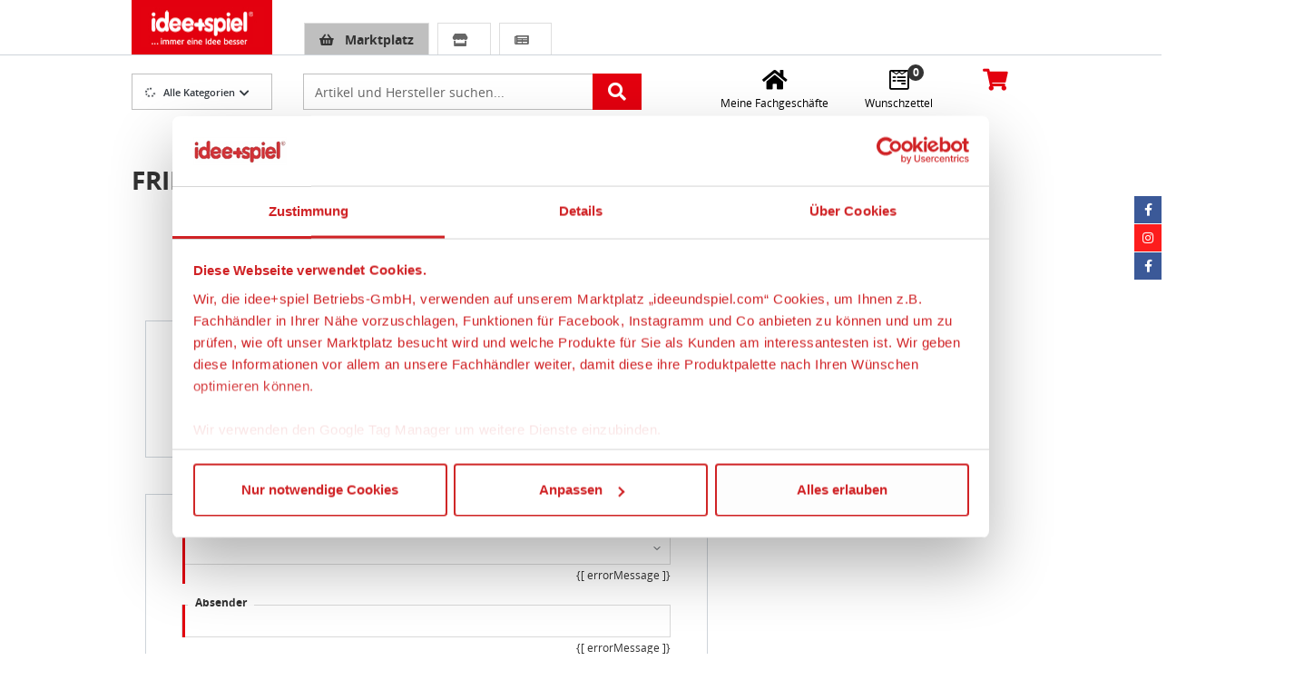

--- FILE ---
content_type: text/html;charset=UTF-8
request_url: https://www.ideeundspiel.com/p/fries-60385-halbmaske-teufel-latex/FRIES60385
body_size: 19803
content:
<!DOCTYPE html>

<html lang="de" itemscope itemtype="http://schema.org/WebPage"
    data-context='36270c91d6b1'>

                        <head>
    
                    <title itemprop="name">FRIES 60385 Halbmaske Teufel, Latex</title>
        
                                    <meta charset="utf-8">
                                        <meta http-equiv="X-UA-Compatible" content="IE=edge">
                                        <meta name="viewport" content="width=device-width, initial-scale=1, maximum-scale=1, user-scalable=no">
            
                            <meta http-equiv='Content-Language' content='de' />
            
                            <meta name="author" content="idee+spiel Fördergemeinschaft Spielwaren GmbH &amp; Co. KG, Daimlerring 4, 31135 Hildesheim" />
            
                            <meta name="publisher" content="idee+spiel Fördergemeinschaft Spielwaren GmbH &amp; Co. KG, Daimlerring 4, 31135 Hildesheim" />
            
                            <meta name="copyright" content="idee+spiel Fördergemeinschaft Spielwaren GmbH &amp; Co. KG, Daimlerring 4, 31135 Hildesheim" />
            
                            <meta name="description" content="FRIES 60385 Halbmaske Teufel, Latex" />
            
                        	                    <meta name="robots" content="index, follow, noarchive" />
            	            
                            <meta name="keywords" content="idee+spiel,spielzeug,spielwaren,geschenkideen" />
            
                            <meta name="amount-format" content="#.##0,00### �" />
            
                            <meta name="currency" content="EUR" symbol="€" />
            
            <link rel="apple-touch-icon" sizes="57x57" href="/frontend-ui/resources/ius/gfx/favicon/apple-icon-57x57.png">
<link rel="apple-touch-icon" sizes="60x60" href="/frontend-ui/resources/ius/gfx/favicon/apple-icon-60x60.png">
<link rel="apple-touch-icon" sizes="72x72" href="/frontend-ui/resources/ius/gfx/favicon/apple-icon-72x72.png">
<link rel="apple-touch-icon" sizes="76x76" href="/frontend-ui/resources/ius/gfx/favicon/apple-icon-76x76.png">
<link rel="apple-touch-icon" sizes="114x114" href="/frontend-ui/resources/ius/gfx/favicon/apple-icon-114x114.png">
<link rel="apple-touch-icon" sizes="120x120" href="/frontend-ui/resources/ius/gfx/favicon/apple-icon-120x120.png">
<link rel="apple-touch-icon" sizes="144x144" href="/frontend-ui/resources/ius/gfx/favicon/apple-icon-144x144.png">
<link rel="apple-touch-icon" sizes="152x152" href="/frontend-ui/resources/ius/gfx/favicon/apple-icon-152x152.png">
<link rel="apple-touch-icon" sizes="180x180" href="/frontend-ui/resources/ius/gfx/favicon/apple-icon-180x180.png">
<link rel="icon" type="image/png" sizes="192x192"  href="/frontend-ui/resources/ius/gfx/favicon/android-icon-192x192.png">
<link rel="icon" type="image/png" sizes="32x32" href="/frontend-ui/resources/ius/gfx/favicon/favicon-32x32.png">
<link rel="icon" type="image/png" sizes="96x96" href="/frontend-ui/resources/ius/gfx/favicon/favicon-96x96.png">
<link rel="icon" type="image/png" sizes="16x16" href="/frontend-ui/resources/ius/gfx/favicon/favicon-16x16.png">
<link rel="manifest" href="/frontend-ui/resources/ius/gfx/favicon/manifest.json">
<meta name="msapplication-TileColor" content="#ffffff">
<meta name="msapplication-TileImage" content="/frontend-ui/resources/ius/gfx/favicon/ms-icon-144x144.png">
<meta name="theme-color" content="#ffffff">

                                                <link rel="canonical" href="https://www.ideeundspiel.com/p/fries-60385-halbmaske-teufel-latex/FRIES60385" />
                            
        
                                            <link href="/frontend-ui/webjars/font-awesome/5.15.4/css/all.min.css" rel="stylesheet" type="text/css"/>
                <link href="/frontend-ui/webjars/vue3-carousel/0.16.0/dist/carousel.css" rel="stylesheet" type="text/css"/>
                        			                <link href="/frontend-ui/resources/ius/css/ius-bc4adba77d54772aa0b6345e4424ac12.css" rel="stylesheet">
        
                                                                        <script id="Cookiebot" src="https://consent.cookiebot.com/uc.js" data-cbid="cf27cc40-5173-423a-bc69-83587b104b7f" data-blockingmode="auto" type="text/javascript"></script>
                            
                    		            		<script type="text/plain" data-cookieconsent="marketing">(function(w,d,s,l,i){w[l]=w[l]||[];w[l].push({'gtm.start':
					new Date().getTime(),event:'gtm.js'});var f=d.getElementsByTagName(s)[0],
					j=d.createElement(s),dl=l!='dataLayer'?'&l='+l:'';j.async=true;j.src=
					'https://www.googletagmanager.com/gtm.js?id='+i+dl;f.parentNode.insertBefore(j,f);
					})(window,document,'script','dataLayer','GTM-WRBW27D');</script>
				      		
                                                <script async src="https://www.googletagmanager.com/gtag/js?id=G-67ZEKHFPWX" type="text/plain" data-cookieconsent="statistics"></script> 
                    <script type="text/plain" data-cookieconsent="statistics"> 
                        window.dataLayer = window.dataLayer || []; function gtag(){dataLayer.push(arguments);} 
                        gtag('js', new Date()); 
                        gtag('config', 'G-67ZEKHFPWX', { 'anonymize_ip': true }); 
                    </script>
                            
                        
        
                    <meta name="_csrf" content="l8TLBPQoA0Yh5qeZEeNBOMCPLS34r_sVoU8g4B82VSZ3S6uFp_X-M5IfZX4MgMWscs51W6LsAEzAzsM4xC4W1ilQMBcVeJ62"/>
            <meta name="_csrf_header" content="X-CSRF-TOKEN"/>
        
                                        
                                            
                                    
                                                            
                                                                                                            
                        </head>        
                
                    <body role="document">

                
                                            <div id="WRAP">
                            	                                                                     	    <div id="stickyHeader">
        <div class="header d-print-none" id="header">
                                                
    <div id="top-header" class="top-header">
                    <div class="container" id="top-header-content">
            		<div class="row align-items-md-end">
		<div class="col-7 col-sm-4 col-md-3 col-lg-2 pe-0 layout-opt-logo">
				<a href="https://www.ideeundspiel.com" title="idee+spiel" class="logo">
		<img src="/frontend-ui/resources/ius/gfx/idee-und-spiel-logo.png" class="img-fluid" itemprop="image" alt="idee+spiel" />
	</a>
		</div>
		<div class="col-sm-12 col-md-5 col-lg-5 col-xl-6 pe-sm-0 layout-opt-nav">
			<div class="top-navigation">
				<ul class="switch-tabs">
					<li>
						<a href="https://www.ideeundspiel.com" alt="" title="" class="active">
							<i class="fas fa-shopping-basket"></i>
							<span>Marktplatz</span>
						</a>
					</li>
					<li>
						<a href="https://www.ideeundspiel.com/retailer/search" alt="" title="" >
							<i class="fas fa-store"></i>
							<span>Fachhändler finden</span>
						</a>
					</li>
					<li>
						<a href="https://www.ideeundspiel.com/prospekt" alt="" title="" >
							<i class="fas fa-newspaper"></i>
							<span>Prospekte</span>
						</a>
					</li>
				</ul>
			</div>
		</div>
		<div class="offset-7 col-5 offset-sm-4 offset-md-0 col-sm-8 col-md-4 col-lg-5 col-xl-4 ps-0">
			<div class="userRow" v-cloak>
    			<div class="top-buttons ms-auto">
    				<div class="btn-group btn-location me-2">
    					<geo-location usage="header"/>
    				</div>
					<div class="btn-group btn-account" v-if="isLoggedIn()">
						<div class="dropdown">
							<button class="btn btn-secondary btn-sm dropdown-toggle" type="button" data-bs-toggle="dropdown" aria-expanded="false">
								<i class="fas fa-user-check"></i> <span class="d-none d-lg-inline-block welcome-text pe-2">Hallo, {[ account.acc.firstName ]}</span>
							</button>
							<ul class="dropdown-menu">
								<li><a class="dropdown-item" href="https://www.ideeundspiel.com/account">Dashboard</a></li>
								<li><a class="dropdown-item" href="https://www.ideeundspiel.com/account/orders">Bestellungen</a></li>
								<li><a class="dropdown-item" href="https://www.ideeundspiel.com/account/data">Persönliche Daten</a></li>
								<li><a class="dropdown-item" href="https://www.ideeundspiel.com/account/addressbook">Adressbuch</a></li>
								<li><div class="dropdown-divider"></div></li>
								<li><a class="dropdown-item" href="https://www.ideeundspiel.com/account/logout"><i class="fas fa-sign-out-alt"></i> Abmelden</a></li>
							</ul>
						</div>
					</div>
					<div class="btn btn-group btn-account"  v-if="!isLoggedIn()">
						<a class="login-link btn" href="https://www.ideeundspiel.com/account/registration"><i class="fas fa-user me-2"></i> <span class="d-none d-lg-inline-block">Anmelden / Registrieren</span></a>
					</div>
        		</div>
        	</div>
    	</div>
	</div>
            </div>
        		<vue-snotify />
    </div>
                                                    <div class="main-header" id="main-header">
                                                    <div class="container">
                                                                    <div class="row">
                                        <div class="header-logo pe-0 layout-opt-sticky-logo d-none">
                                            	<a href="https://www.ideeundspiel.com" title="idee+spiel" class="logo">
		<img src="/frontend-ui/resources/ius/gfx/idee-und-spiel-logo.png" class="img-fluid" itemprop="image" alt="idee+spiel" />
	</a>
                                        </div>
                                        	<div class="d-none d-md-block col-md-3 col-lg-2 pe-0 layout-opt-logo" id="main-navigation">
		<div class="dropdown ius-navigation">
		 	<div tabindex="0" class="dropdown-toggle" id="NavMenuButton" data-bs-toggle="dropdown" aria-haspopup="true" aria-expanded="false" v-on:click="showNavigation">
			 	<i v-if="loadingDesktopCategories" class="fas fa-spinner fa-spin"></i>
				<i v-else class="fas fa-bars" v-cloak></i>Alle Kategorien			</div>
			<div class="dropdown-menu" aria-labelledby="NavMenuButton" id="mainCategoryDropdown">
				<div class="nav-menu-container">
			    	<div v-if="!loadingDesktopCategories">
    <nav class="navbar">
		<ul class="nav" itemscope itemtype="http://schema.org/SiteNavigationElement">		
			<li class="nav-item" v-for="(value, key) in categoryDataDesktop">
									<a href="#" v-on:click.prevent="openLocationPopUpNav('header-nav', value)" :alt="value.categoryTitle" class="nav-link" itemprop="url">
						{[ value.categoryTitle ]}
						<div v-if="(value.children && !value.hideSub) || value.contenPage">
							<i class="fas fa-chevron-right"></i>
						</div>
					</a>
											<div v-if="(value.children && !value.hideSub) || value.contenPage" class="main-category-subcard">
	<div v-if="typeof designerMap[key] !== 'undefined'" v-html="designerMap[key]"></div>

		<div class="sub-content" v-if="value.children && !value.hideSub">
			<div class="row">
					<div class="col-6 col-lg-4" v-for="(childValue, key) in value.children">
						<div class="sub-cat-column">
							<div class="title">
								<a href="#" v-on:click.prevent="openLocationPopUpNav('header-nav', childValue)" @keydown.space.prevent="openLocationPopUpNav('header-nav', value)">
									{[ childValue.categoryTitle ]}
								</a>
							</div>
							<div v-if="childValue.children && !childValue.hideSub">
								<ul>										
									<li :class="{'more-link': index == 3}" v-for="(innerValue, key, index) in childValue.children">
										<a href="#" v-on:click.prevent="openLocationPopUpNav('header-nav', childValue)" v-if="index == 3" @keydown.space.prevent="openLocationPopUpNav('header-nav', value)">
											<span>{[ loadMessage('show.more') ]}</span>
										</a>
										<a href="#" v-on:click.prevent="openLocationPopUpNav('header-nav', innerValue)" v-else-if="index < 3" @keydown.space.prevent="openLocationPopUpNav('header-nav', value)">
											<span>{[ innerValue.categoryTitle ]}</span>											
										</a>
									</li>	
								</ul>
							</div>
						</div>
					</div>
			</div>

			<a href="#" v-on:click.prevent="openLocationPopUpNav('header-nav', value)" alt="" class="show-all">
				{[ loadMessage('header.all.categories') ]}<i class="fas fa-chevron-right"></i>
			</a>

		</div>
</div>
												</li>
		</ul>
			<div class="top-brands">
		<div class="title">Top-Marken</div>
		<div class="brandRow">
			<div class="row">
				<div class="col-12">
					<div><a href="/cms/lego-markenshop"><img class="img-centered" src="https://static.ideeundspiel.com/images/w_200/a5e922a7-f206-69b6-297f-a098cf1962d9/lego.jpg" alt="Link zum LEGO Markenshop. Die Seite &ouml;ffnet sich im aktuellen Fenster." data-assetid="a5e922a7-f206-69b6-297f-a098cf1962d9" width="63" height="45"></a><a href="/cms/playmobil-markenshop"><img class="img-centered" src="https://static.ideeundspiel.com/images/w_200/6856b3b9-8241-b71c-c590-08e8e34d9968/playmobil.jpg" alt="Link zum Playmobil Markenshop. Die Seite &ouml;ffnet sich im aktuellen Fenster." data-assetid="6856b3b9-8241-b71c-c590-08e8e34d9968" width="63" height="45">&nbsp; </a><a href="/cms/schleich-markenshop"> <img class="img-centered" src="https://static.ideeundspiel.com/images/w_200/9d4dae0e-1587-e1e8-8041-efe0516ab2db/schleich.jpg" alt="Link zum Schleich Markenshop. Die Seite &ouml;ffnet sich im aktuellen Fenster." data-assetid="9d4dae0e-1587-e1e8-8041-efe0516ab2db" width="63" height="45"></a></div>				</div>
				<div class="w-100"></div>
				<div class="col-12 text-end">
					<a class="show-all" href="https://www.ideeundspiel.com/brands" alt="" >Alle Marken<i class="fas fa-chevron-right"></i></a>
				</div>
			</div>
		</div>
	</div>
	</nav>
</div>
			    </div>
		  	</div>
		</div>
	</div>

										
                                        	<div class="col-4 responsive-navigation d-md-none" id="responsive-navigation">
        <div class="btn btn-secondary btn-responsive-navigation" v-on:click="myFilter" v-bind:class="{ active: isActive }">
            <i class="fas fa-bars"></i> 
            <span>Menü</span>
		</div>
		
		
									
            <div class="darklayer" @click="myFilter" :class="{ active: isActive }"></div>
    
            <div class="responsive-navigation-layer off-canvas-layer" :class="{ active: isActive }">
            
                                    <div class="nav-title">
                                                    <i class="fas fa-bars"></i> Navigation                                            </div>
                
                                        <div class="scroller">
                                                                
                                <div class="categories-wrapper active" id="category-main">
                                    <div class="nav-level main-level">
                                        <div class="navigation-headline">Kategorien</div>
                                        <ul class="list-group list-group-flush">
                                                                                            <li class="list-group-item list-group-item-action" v-for="(value, key) in categoryDataMobile">
                                                    <a class="link" v-if="value.children" v-on:click="intoSubCategory(value.categoryId)">
                                                        <div class="row" v-if="value.children">
                                                            <div class="col-10 text-truncate">{[ value.categoryTitle ]}</div>
                                                            <div class="col-2"><i class="fas fa-angle-right"></i></div>
                                                        </div>
                                                        <div class="row" v-else>
                                                            <div class="col-11 text-truncate">{[ value.categoryTitle ]}</div>
                                                        </div>
                                                    </a>
                                                    <a class="link" v-else v-on:click="checkSelectedRetailerBefore(getCategoryUrl(value.categoryUrl))">
                                                        <div class="row" v-if="value.children">
                                                            <div class="col-10 text-truncate">{[ value.categoryTitle ]}</div>
                                                            <div class="col-2"><i class="fas fa-angle-right"></i></div>
                                                        </div>
                                                        <div class="row" v-else>
                                                            <div class="col-11 text-truncate">{[ value.categoryTitle ]}</div>
                                                        </div>
                                                    </a>
                                                </li>
                                                                                    </ul>
                                        
                                        	
    
                                           
    <div class="navigation-headline">Informationen</div>
    <ul class="list-group list-group-flush">
                    <li class="list-group-item list-group-item-action">
                <a class="link" href="https://www.ideeundspiel.com/cms/impressum">Impressum</a>
            </li>
                    <li class="list-group-item list-group-item-action">
                <a class="link" href="https://www.ideeundspiel.com/cms/datenschutz">Datenschutz</a>
            </li>
                    <li class="list-group-item list-group-item-action">
                <a class="link" href="https://www.ideeundspiel.com/cms/barrierefreiheit">Barrierefreiheit</a>
            </li>
                    <li class="list-group-item list-group-item-action">
                <a class="link" href="https://www.ideeundspiel.com/cms/nutzungsbedingungen">Nutzungsbedingungen</a>
            </li>
                    <li class="list-group-item list-group-item-action">
                <a class="link" href="https://www.ideeundspiel.com/cms/2096aff1-2f32-47da-ab02-68c4826b6c38">Mitgliederportal</a>
            </li>
            </ul>

    <div class="navigation-headline">Service &amp; Hilfe</div>
    <ul class="list-group list-group-flush">
                    <li class="list-group-item list-group-item-action">
                <a class="link" href="https://www.ideeundspiel.com/cms/bestellablauf">Bestellablauf</a>
            </li>
                    <li class="list-group-item list-group-item-action">
                <a class="link" href="https://www.ideeundspiel.com/cms/faq">FAQ - Häufig gestellte Fragen</a>
            </li>
            </ul>
                                    </div>
                                </div>
                                
                                                        
                        </div>
                                    </div>
    					    </div>
	<div class="d-none d-md-block pe-0 col-md-4 col-lg-5 col-xl-6 layout-opt-nav">
		<div class="header-search" id="header-search">
            

            <form ref="header-search" action="https://www.ideeundspiel.com/listing" class="form-horizontal form-margin" autocomplete="off" name="main-search">
            <input type="hidden" name="term" v-model="searchTerm" />
        </form>
    
			<div class="input-group m-0">
                                        
                            <label for="old-header-search-input" class="visually-hidden">Artikelsuche</label>
                <input id="old-header-search-input" type="text" placeholder="Artikel und Hersteller suchen..." class="header-search-input form-control input-hdr" v-model="searchTerm" v-on:keyup.enter="search" v-on:keyup="doSearch" v-on:keyup.control="" v-on:paste="doPasteSearch" v-bind:class="{suggest:searchTerm.length > 2}">
            
                <button class="btn btn-primary" @click="search()" aria-label="Artikelsuche starten"><i class="fas fa-search" aria-hidden="true"></i></button>

                            <div class="search-results-dropdown" v-if="showResultLayer">
                                            <div class="item-results result-list" v-if="searchResults.length > 0">
                            
                                                                    <h4>Artikel</h4>
                                
                                                                        <div class="item-result-row" v-for="suggestItem in searchResults">
        <a @click="checkSelectedRetailerBefore(suggestItem.itemUrl)">
            <div class="row">
                <div class="col-2 pe-1">
                    <div v-if="suggestItem.imageUrl" class="item-image">
                        <img :src="suggestItem.imageUrl" :alt="suggestItem.itemName" :title="suggestItem.itemName" class="img-fluid" />
                    </div>
                                        <div v-else class="item-image">
                        <img src="https://static.ideeundspiel.com/images/w_400/4a66194f-aa64-1f93-c05c-8925a895b16f/default.jpg" :alt="suggestItem.itemName" :title="suggestItem.itemName" class="img-fluid" />
                    </div>
                                    </div>
                <div class="col-10">
                    <div class="item-title">{[ suggestItem.itemName ]}</div>
                </div>
            </div>
        </a>
    </div>
                                
                                                                    <div class="all-results">
                                        <a @click="checkSelectedRetailerBefore(util.connectLinkWithParam('https://www.ideeundspiel.com/listing', {'term': searchTerm}))">mehr anzeigen</a>
                                    </div>
                                
                                                    </div>
                    
                                            <div class="brand-results result-list" v-if="searchResultBrands.length > 0">
                                                            <h4>Marken</h4>
                            
                                                                    <div class="item-result-row" v-for="suggestItem in searchResultBrands">
        <a @click="checkSelectedRetailerBefore(suggestItem.itemUrl)">
            <div class="row">
                <div class="col-2 pe-1">
                    <div v-if="suggestItem.imageUrl" class="item-image">
                        <img :src="suggestItem.imageUrl" :alt="suggestItem.itemName" :title="suggestItem.itemName" class="img-fluid" />
                    </div>
                                    </div>
                <div class="col-10">
                    <div class="item-title">{[ suggestItem.itemName ]}</div>
                </div>
            </div>
        </a>
    </div>
                                                    </div>
                    
                                            <div class="category-results result-list" v-if="searchResultCategories.length > 0">
                                                            <h4>Kategorien</h4>
                            
                                                                    <div class="item-result-row" v-for="suggestItem in searchResultCategories">
        <a @click="checkSelectedRetailerBefore(suggestItem.itemUrl)">
            <div class="row">
                <div class="col-2 pe-1">
                    <div v-if="suggestItem.imageUrl" class="item-image">
                        <img :src="suggestItem.imageUrl" :alt="suggestItem.itemName" :title="suggestItem.itemName" class="img-fluid" />
                    </div>
                                    </div>
                <div class="col-10">
                    <div class="item-title">{[ suggestItem.itemName ]}</div>
                </div>
            </div>
        </a>
    </div>
                                                    </div>
                    
                                            <div class="content-results result-list" v-if="searchResultContents.length > 0">
                                                            <h4>Inhalte</h4>
                            
                                                                    <div class="item-result-row" v-for="suggestItem in searchResultContents">
        <a @click="checkSelectedRetailerBefore(suggestItem.itemUrl)">
            <div class="row">
                <div class="col-2 pe-1">
                    <div v-if="suggestItem.imageUrl" class="item-image">
                        <img :src="suggestItem.imageUrl" :alt="suggestItem.itemName" :title="suggestItem.itemName" class="img-fluid" />
                    </div>
                                    </div>
                <div class="col-10">
                    <div class="item-title">{[ suggestItem.itemName ]}</div>
                </div>
            </div>
        </a>
    </div>
                                                    </div>
                    
                </div>
                    </div>
            </div>
    </div>
                                        	<div class="col-8 offset-md-0 col-md-5 col-xl-4 ps-lg-5 header-actions-col">
		<div class="header-actions text-end">
			<div class="row">
				<div class="col-3 pe-1 d-none sticky-user">
	        		<a href="https://www.ideeundspiel.com/account/registration" class="btn btn-lg btn-secondary btn-wishlist" aria-label="Anmelden / Registrieren">
					 	<i class="fas fa-user"></i>
					</a>
	        	</div>
				<div class="col-3 pe-1 d-md-none">
	        		<a class="btn btn-primary responsive-search-btn" data-bs-toggle="collapse" href="#collapseMobileSearch" role="button" aria-label="Artikelsuche" aria-expanded="false" aria-controls="collapseMobileSearch">
					 	<i class="fas fa-search"></i>
					</a>
	        	</div>

				<div class="col-3 px-1 px-md-2 col-md-5">
												<div class="business btn-group">
		<a class="btn btn-lg btn-secondary btn-wishlist p-lg-0" aria-label="Meine Fachgeschäfte"href="https://www.ideeundspiel.com/retailer/search">
			<i class="fas fa-home"></i>
			<h6 class="d-none d-md-block">Meine Fachgeschäfte</h6>
		</a>
	</div>
						        	</div>
	        	
	        	<div class="col-3 px-1 px-md-2 col-md-4">
												<div class="wishlist btn-group">
		<a class="btn btn-lg btn-secondary btn-wishlist" aria-label="Wunschzettel" href="https://www.ideeundspiel.com/wishlist">
			<i class="fab fa-wpforms wishlist-icon"></i>
			<span class="badge badge-pill basket-size" id="wishlistCount">0</span>
			<h6 class="d-none d-md-block">Wunschzettel</h6>
		</a>
	</div>
						        	</div>
				<div class="col-3 ps-1 ps-md-2">
	        		    <div class="basket-block" id="basket-items">
 
                    <a href="https://www.ideeundspiel.com/basket" class="btn-basket-dropdown" aria-label="Warenkorb">
                                    <i class="fas fa-shopping-cart basket-icon"></i> 
                    <span class="badge badge-pill basket-size" v-cloak>{[ basketItemsCount ]}</span>
                    <h6 class="basket-amount d-none d-lg-block" v-cloak>{[ util.formatPrice(basketItemsAmount) ]}</h6>
                            </a>
         
                    <div class="dropdown-container dropdown-menu" id="basket-layer">
                 
                    <div class="header-basket-container" v-if="basket.basketItems.length > 0">
        <div class="dealer-row" v-for="store in stores">
            <h4 class="dealer-name">Ihre Artikel von  <strong>{[ retailerNameByStoreId(store.id) ]}</strong></h4>
            <div class="dealer-basket-content">
                <div v-for="basketItem in basketItemsByStore[store.id]">
                                                                                                                <div class="dropdown-item basket-item">
                                                                                    <div class="row">
                                                                                                                                                            <div class="col-2 pe-0">
                                                                                                                            <div v-if="basketItem.listing.product.assets.length > 0" class="img-container">
                                                                    <img :src="basketItem.imageUrl" class="basket-item-image img-fluid min-w-100 fit-contain" :alt="basketItem.imageAltText" :title="productName(basketItem.listing.product)" />
                                                                </div>
                                                                <div v-else class="img-container">
                                                                    <img src="https://static.ideeundspiel.com/images/w_400/4a66194f-aa64-1f93-c05c-8925a895b16f/default.jpg" class="basket-item-image img-fluid min-w-100 fit-contain" :alt="productName(basketItem.listing.product)" :title="productName(basketItem.listing.product)" />
                                                                </div>
                                                                                                                    </div>
                                                        
                                                        <div class="col-7 ps-2 pe-1">
        <p class="basket-item-title">
            {[ productName(basketItem.listing.product) ]}
        </p>
        <p class="basket-item-quantity">
            <span class="quantity-col">Menge: {[ basketItem.quantity ]}</span>
        </p>
    </div>
    
                                                                                                            <div class="col-3 text-end ps-1">
                                                                                                                            <p class="basket-item-price">{[ util.formatPrice(basketItem.listing.offer.currentPrice.amount * basketItem.quantity) ]}</p>
                                                                                                                    </div>
                                                        
                                                                                            </div>
                                                                            </div>
                                    
                                                                                                </div>
            </div>
        </div>
        <div class="dealer-row pt-0 pb-3">
            <div class="row">
                <div class="col-12 ms-auto">
                    <a class="btn btn-primary btn-split go-to-basket" href="https://www.ideeundspiel.com/basket">
                        <div class="float-end">
                            <i class="fas fa-chevron-right"></i>
                        </div> 
                        <div>
                            <span><strong>Warenkorb öffnen</strong></span>
                        </div>
                    </a>
                </div>
            </div>
        </div>
    </div>
                
 
                                                            <div class="header-basket-container empty-basket py-1"  v-if="basket.basketItems.length == 0">
                                <span class="dropdown-item dropdown-item-text">
        <strong>Sie haben keine Artikel im Warenkorb</strong>
    </span>
                        </div>
                                                </div>
                <vue-snotify />
    </div>
    
	        	</div>
	        </div>
        </div>
    </div>
    
                                    </div>
                                                            </div>
                                            </div>
                <div class="container store-header-title">
    <div class="store-header-title-container">
		<div class="row">
						<div class="col ">
				<div class="store-header-text text-center">
									</div>
			</div>
		</div>
    </div>
</div>

                
                                    <div class="container d-md-none">
                        <div class="responsive-navigation-layer" id="responsive-search">
                                                            <div class="row header-responsive-actions">
                                                                        	<div class="col-12 responsive-search">
                                                                                        	<div class="collapse header-search" id="collapseMobileSearch">
                                                    

            <form ref="header-search" action="https://www.ideeundspiel.com/listing" class="form-horizontal form-margin" autocomplete="off" name="main-search">
            <input type="hidden" name="term" v-model="searchTerm" />
        </form>
    
			<div class="input-group m-0">
                                        
                            <label for="old-header-search-input" class="visually-hidden">Artikelsuche</label>
                <input id="old-header-search-input" type="text" placeholder="Artikel und Hersteller suchen..." class="header-search-input form-control input-hdr" v-model="searchTerm" v-on:keyup.enter="search" v-on:keyup="doSearch" v-on:keyup.control="" v-on:paste="doPasteSearch" v-bind:class="{suggest:searchTerm.length > 2}">
            
                <button class="btn btn-primary" @click="search()" aria-label="Artikelsuche starten"><i class="fas fa-search" aria-hidden="true"></i></button>

                            <div class="search-results-dropdown" v-if="showResultLayer">
                                            <div class="item-results result-list" v-if="searchResults.length > 0">
                            
                                                                    <h4>Artikel</h4>
                                
                                                                        <div class="item-result-row" v-for="suggestItem in searchResults">
        <a @click="checkSelectedRetailerBefore(suggestItem.itemUrl)">
            <div class="row">
                <div class="col-2 pe-1">
                    <div v-if="suggestItem.imageUrl" class="item-image">
                        <img :src="suggestItem.imageUrl" :alt="suggestItem.itemName" :title="suggestItem.itemName" class="img-fluid" />
                    </div>
                                        <div v-else class="item-image">
                        <img src="https://static.ideeundspiel.com/images/w_400/4a66194f-aa64-1f93-c05c-8925a895b16f/default.jpg" :alt="suggestItem.itemName" :title="suggestItem.itemName" class="img-fluid" />
                    </div>
                                    </div>
                <div class="col-10">
                    <div class="item-title">{[ suggestItem.itemName ]}</div>
                </div>
            </div>
        </a>
    </div>
                                
                                                                    <div class="all-results">
                                        <a @click="checkSelectedRetailerBefore(util.connectLinkWithParam('https://www.ideeundspiel.com/listing', {'term': searchTerm}))">mehr anzeigen</a>
                                    </div>
                                
                                                    </div>
                    
                                            <div class="brand-results result-list" v-if="searchResultBrands.length > 0">
                                                            <h4>Marken</h4>
                            
                                                                    <div class="item-result-row" v-for="suggestItem in searchResultBrands">
        <a @click="checkSelectedRetailerBefore(suggestItem.itemUrl)">
            <div class="row">
                <div class="col-2 pe-1">
                    <div v-if="suggestItem.imageUrl" class="item-image">
                        <img :src="suggestItem.imageUrl" :alt="suggestItem.itemName" :title="suggestItem.itemName" class="img-fluid" />
                    </div>
                                    </div>
                <div class="col-10">
                    <div class="item-title">{[ suggestItem.itemName ]}</div>
                </div>
            </div>
        </a>
    </div>
                                                    </div>
                    
                                            <div class="category-results result-list" v-if="searchResultCategories.length > 0">
                                                            <h4>Kategorien</h4>
                            
                                                                    <div class="item-result-row" v-for="suggestItem in searchResultCategories">
        <a @click="checkSelectedRetailerBefore(suggestItem.itemUrl)">
            <div class="row">
                <div class="col-2 pe-1">
                    <div v-if="suggestItem.imageUrl" class="item-image">
                        <img :src="suggestItem.imageUrl" :alt="suggestItem.itemName" :title="suggestItem.itemName" class="img-fluid" />
                    </div>
                                    </div>
                <div class="col-10">
                    <div class="item-title">{[ suggestItem.itemName ]}</div>
                </div>
            </div>
        </a>
    </div>
                                                    </div>
                    
                                            <div class="content-results result-list" v-if="searchResultContents.length > 0">
                                                            <h4>Inhalte</h4>
                            
                                                                    <div class="item-result-row" v-for="suggestItem in searchResultContents">
        <a @click="checkSelectedRetailerBefore(suggestItem.itemUrl)">
            <div class="row">
                <div class="col-2 pe-1">
                    <div v-if="suggestItem.imageUrl" class="item-image">
                        <img :src="suggestItem.imageUrl" :alt="suggestItem.itemName" :title="suggestItem.itemName" class="img-fluid" />
                    </div>
                                    </div>
                <div class="col-10">
                    <div class="item-title">{[ suggestItem.itemName ]}</div>
                </div>
            </div>
        </a>
    </div>
                                                    </div>
                    
                </div>
                    </div>
                                                	</div>
                                                                                    </div>
                                                                    </div>
                                                    </div>
                    </div>
                                    </div>
    </div>

                                <script async defer type="text/javascript">
                window.addEventListener('DOMContentLoaded', function() {
                    (function () { 
                    var _tsid = 'X6F9962A71D9DD15C7CE1A4A0C4036A6F'; 
                    _tsConfig = { 
                        'yOffset': '0',                         'variant': 'reviews',                         'customElementId': '',                         'trustcardDirection': '',                         'customBadgeWidth': '',                         'customBadgeHeight': '',                         'disableResponsive': 'false',                         'disableTrustbadge': 'false',                     };
                    var _ts = document.createElement('script');
                    _ts.type = 'text/javascript'; 
                    _ts.charset = 'utf-8'; 
                    _ts.async = true; 
                    _ts.src = '//widgets.trustedshops.com/js/' + _tsid + '.js'; 
                    var __ts = document.getElementsByTagName('script')[0];
                    __ts.parentNode.insertBefore(_ts, __ts);
                    })();
                });
            </script>
            
                                 
                                                                    <div id="main" class="PAGE_">
                                                                                    <section class="content">
                                                
    <div class="container detail" id="detail" itemscope itemtype="http://schema.org/Product">
                            <div class="row">
                 <div class="col-12">
                                            <h1 class="detail-title" itemprop="name">FRIES 60385 Halbmaske Teufel, Latex</h1>
                                    </div>
            </div>
                            	<div class="row">
                                                                <div class="col-12 col-lg-8 order-2 order-lg-1">
                            <div class="container product-main">
                                                                        
                
            <div class="row detail-gallery">
            <div class="col-12">
                                        <div class="row g-0" id="image-gallery" v-cloak>
        <div class="container p-0 container-overrides image-gallery">
        	                <div class="row g-0">
                                            <carousel-detail-gallery 
                            :thumbnail-slides="getCarouselThumbnailSlides()" 
                            :slides="getCarouselSlides()">
                        </carousel-detail-gallery>
                                    </div>
            
                            <div v-if="zoomType == 1" ref="zoomResult" class="img-zoom-result invis"></div>
                    </div>
    </div>
                            </div>
        </div>
        
    
            <div class="row detail-actions">
                    <div class="col-12 col-sm-6 col-lg-5 col-xl-4" id="addToWishlist">
    <wishlist-adder-detail productid="8fe60a8d-453a-4b06-ab52-d11a882d94d5" linkclasses="btn btn-secondary"></wishlist-adder-detail>
    <vue-snotify />
</div>

<div class="col-12 mt-2 mt-sm-0 col-sm-6 col-lg-5 col-xl-4">
        <a class="btn btn-secondary" href="#retailer-question-anchor">
        <i class="fas fa-question"></i>Frage zum Artikel    </a>
    </div>            </div>

        	                <div id="mobileBox">
            <div class="row detail-mobile-buybox">
                                                            <div class="col-md-6 col-12 px-0 pe-md-2">
                                                        </div>
                        
                                            <div class="col-md-6 col-12 px-0 ps-md-2">
                                        <b-tabs class="col-12 px-0" :justified="true">
                            <b-tab title-link-class="pt-3" :disabled="!pickupHasShipping" v-if="pickupHasShipping">
                    <template v-slot:title>
                        <h6 class="card-title">
                            <template>
                                <i aria-hidden="true" class="fa fa-truck"></i>
                                <span class="d-inline-flex">Lieferung</span>
                            </template>
                        </h6>
                    </template>
                </b-tab>

                <b-tab title-link-class="pt-3">
                    <template v-slot:title>
                        <h6 class="card-title" v-if="pickupHasShipping">
                            <i aria-hidden="true" class="fa fa-store"></i>
                            <span class="d-inline-flex">Abholung</span>
                        </h6>
                        <h6 class="card-title only-option" v-else>
                            <i aria-hidden="true" class="fa fa-store"></i>
                            <span class="d-inline-flex">Im Fachgeschäft abholen</span>
                        </h6>
                    </template>
                </b-tab>
                    </b-tabs>
        <div class="card buybox details-sidebar-box box-default">
                            <b-card body-class="offer-pickup-body" class="details-sidebar-box">
                                        <geo-location usage="detail"></geo-location>
                </b-card>
                        <div class="card-footer" v-show="pickupOfferId != null">
                <div class="row">
                        <div class="col-12 px-1 mb-2 mb-sm-0 col-sm-4 offset-lg-0 col-lg-12 col-xl-4 mb-lg-2 mb-xl-0">
        <div class="quantity">
            <div class="input-group">
                <div class="input-group-prepend item-quantity item-quanitity-minus noselect">
                    <span tabindex="0" class="input-group-text" v-on:click="setOfferQty('', -1, )" @keydown.enter.prevent="setOfferQty('', -1, )">-</span>
                </div>
                <span min="1" max="" class="form-control txt_quantity" data-content="???minQuantity???" data-placement="left" aria-describedby="item-quantity">
                    {[ offerStore[''] ]}
                </span>
                <div class="input-group-append item-quantity item-quantity-plus noselect">
                    <span tabindex="0" class="input-group-text" v-on:click="setOfferQty('', 1, )" @keydown.enter.prevent="setOfferQty('', 1, )">+</span>
                </div>
            </div>
        </div>
    </div>

                        <div class="col-12 px-1 col-sm-8 col-lg-12 col-xl-8">
                                                    <div class="addToBasket">
                                    <div class="row">
                                        <div class="col">
                                            <div class="btn btn-action btn-split" tabindex="0" v-on:click="addPickupOfferToBasket()" @keydown.enter.prevent="addPickupOfferToBasket()">
                                                                    <div class="btn btn-primary btn-split"
            v-on:click="addToBasket('', '8fe60a8d-453a-4b06-ab52-d11a882d94d5', undefined, true, '',
            undefined, undefined)">
            <div class="float-end">
                <i class="fas fa-shopping-cart"></i>
            </div>
            <div>
                <span>
                    Artikel selbst abholen                </span>
        </div>
    </div>
                                            </div>
                                        </div>
                                    </div>
                                </div>
                                        </div>
                </div>
            </div>
        </div>
                            </div>
                                                </div>
    
            
            
            <vue-snotify />
        </div>
        

            
            <div class="row detail-content-box">
        	<div class="col-12">
                                                            <div id="detail-tabs" v-cloak>
                <div class="detail-tabs d-md-block d-none">
                    <b-tabs v-model="tIndex">
                        <b-tab v-on:click="tabindex = 'description'" v-if="tabs['description']">
                                <template #title>
        Artikelinformation    </template>

    <div class="row" id="detail-attributes">
    <div class="col-12">
                <p  itemprop="description">FRIES 60385 Halbmaske Teufel, Latex</p>
            </div>
</div>

    <div class="row">
        <div class="col-12 mt-3">
                            <p><strong>Artikelbeschreibung:</strong></p>
                <p  itemprop="description">FRIES 60385 Halbmaske Teufel, Latex</p>
                    </div>
    </div>

                        <div class="row">
            <div class="col-12 mt-2">
                                    <p><strong>Angaben zur Produktsicherheit:</strong></p>
                                <table class="table table-striped table-sm table-responsive attributes-table">
                    <tbody>
                                                    
                            <tr>
                                <td><strong>Hersteller:</strong></td>
                                <td>Fritz Fries &amp; Söhne GmbH &amp; Co. KG, Industriestraße 17, 55743 Idar-Oberstein, Deutschland, https://www.fries-partychic.com, sales@partychic.com</td>
                            </tr>
                                                                                                                                                               
                    </tbody>
                </table>
            </div>
        </div>
                            </b-tab>
                        <b-tab v-on:click="tabindex = 'manufacturer'" v-if="tabs['manufacturer']">
                            <template #title>
            FRIES    </template>

        <div class="row">
                                    <div class="col-sm-3 icon">
                                                                    <a href="https://www.ideeundspiel.com/b/fries">
                            <img class="icon img-fluid min-w-100 fit-contain" src="https://static.ideeundspiel.com/images/w_400/25270701-c666-9e37-61fa-f4835e48cf52/fries.jpeg" alt="" title="" />
                        </a>
                                    </div>
                                                        
                                        </div>
                        </b-tab>
                        <b-tab v-on:click="tabindex = 'vehicles'" v-if="tabs['vehicles']">
                            <template #title>
    Passende Fahrzeuge</template>

    <div class="product-vehicles">
    <div class="table-responsive">
        <table class="table">
            <thead class="table-light">
                <tr>
                    <th v-for="field in vehicleTable.vehicleFields" :key="field.key">
                        <div>{[ field.label ]}</div>
                    </th>
                </tr>
            </thead>
            <tbody>
                <tr v-for="data in vehicleTable.vehicles[vehicleTable.currentPage-1]">
                    <td>
                        {[ data.manufacturerTitle ]}
                    </td>
                    <td>
                        <span v-if="data.modelTitle != null && data.modelTitle != ''">{[data.modelTitle]}</span>
                        <span v-else>-</span>
                    </td>
                    <td>
                        <span v-if="data.typeTitle != null && data.typeTitle != ''">{[data.typeTitle]}</span>
                        <span v-else>-</span>
                    </td>
                    <td>
                        <span v-if="data.power != null && data.power != ''">{[data.power]}</span>
                        <span v-else>-</span>
                    </td>
                    <td>
                        <span v-if="data.capacity != null && data.capacity != ''">{[data.capacity]}</span>
                        <span v-else>-</span>
                    </td>
                    <td>
                        <span v-if="data.construction != null && data.construction != ''">{[data.construction]}</span>
                        <span v-else>-</span>
                    </td>
                    <td>
                        <div v-if="data.kbaNumbers.length > 0">
                            <div v-for="kba in data.kbaNumbers" v-if="data.kbaNumbers.length > 0">{[ kba ]}</div>
                        </div>
                        <div v-else>-</div>
                    </td>
                    <td>
                        <div v-if="!isEmptyObject(data.restrictions)">
                            <div v-for="(value, key) in data.restrictions"><span>{[key]}:</span> {[value]}</div>
                        </div>
                        <div v-else>-</div>
                    </td>
                </tr>
            </tbody>
        </table>
    </div>

    <b-pagination :total-rows="vehicleTable.totalRows" class="mt-2" :per-page="vehicleTable.perPage" v-model="vehicleTable.currentPage" v-if="vehicleTable.totalRows > vehicleTable.perPage"/>
</div>                        </b-tab>
                        <b-tab v-on:click="tabindex = 'reference'" v-if="tabs['reference']">
                            <template #title>
    Vergleichsnummern</template>

    <div class="product-oenumbers">
    <p  itemprop="oenumbers"></p>
</div>                        </b-tab>
                        <b-tab v-on:click="tabindex = 'review'" v-if="tabs['review']">
                            <template #title>
    Bewertungen <span class="rating-circle"></span>
</template>

        <div class="detail-review">
        <div class="anchor" id="product-rating-anchor"></div>
                    <div class="may-rating my-3" v-if="ratings.mayRating">
                <div class="alert alert-danger" v-if="ratings.errorOccurs">
                    <p class="mb-0">Beim Abspeichern Ihrer Bewertung ist ein Fehler aufgetreten. Versuchen Sie es später nochmal.</p>
                </div>
                                    <div class="row">
                                                    <div class="col-12 col-md-6">
                                <v-field v-slot="{field, errors, errorMessage }" ref="useralias-field" v-model="ratings.newRating.userAlias" :rules="'required'" name="Alias">
                                    <span class="has-float-label">
                                        <div class="input-group">
                                            <div class="input-group-addon addon-required"></div>
                                            <input class="form-control required" id="ratings.newRating.userAlias" type="text" :class="{'is-invalid': errors.length > 0}" v-bind="field" />
                                        </div>
                                        <label for="ratings.newRating.userAlias">Alias</label>
                                        <span class="is-invalid" v-show="errors.length > 0">{[ errorMessage ]}</span>
                                    </span>
                                </v-field>
                            </div>
                                                                            <div class="col-12 col-md-6">
                                <div class="rating-selector">
                                                                        <fieldset class="rate">
                                        <input type="radio" id="rating5" name="rating" v-model="ratings.newRating.value" value="5"/>
                                        <label for="rating5" title="5 Sterne"></label>
                                        <input type="radio" id="rating4" name="rating" v-model="ratings.newRating.value" value="4"/>
                                        <label for="rating4" title="4 Sterne"></label>
                                        <input type="radio" id="rating3" name="rating" v-model="ratings.newRating.value" value="3"/>
                                        <label for="rating3" title="3 Sterne"></label>
                                        <input type="radio" id="rating2" name="rating" v-model="ratings.newRating.value" value="2"/>
                                        <label for="rating2" title="2 Sterne"></label>
                                        <input type="radio" id="rating1" name="rating" v-model="ratings.newRating.value" value="1" />
                                        <label for="rating1" title="1 Stern"></label>
                                    </fieldset>
                                </div>
                            </div>
                                            </div>
                    <div class="row my-3">
                                                    <div class="col-12">
                                <span class="has-float-label">
                                    <textarea v-model="ratings.newRating.text" id="ratings.newRating.text" maxlength="1000" rows="6" class="form-control" aria-invalid="false"></textarea> 
                                    <label for="ratings.newRating.text">Kommentar (max. 1000 Zeichen)</label>
                                </span>
                            </div>
                                            </div>
                    <div class="row">
                                                    <div class="col-12 text-md-end">
                                <button type="button" class="btn btn-primary btn-split btn-review" @click="sendRating()">
                                    <div class="float-end"><i class="fas fa-paper-plane"></i></div>
                                    <div><span>Bewertung abgeben</span></div>
                                </button>
                            </div>
                                            </div>
                            </div>
            <div class="alert alert-success my-3" v-if="ratings.sendingSucces">
                <p class="mb-0">Vielen Dank für Ihre Bewertung.</p>
            </div>
                <h5>Bewertungen</h5>
        <div class="alert alert-info" v-if="ratings.emptyRating">
            Zu diesen Artikel gibt es noch keine Bewertungen.        </div>
        <template v-else>
            <div class="review-average">
                <div class="status-0-rating star-rating d-inline-block" >
                    <span class="stars">
                        <i class="fas fa-star one"></i> 
                        <i class="fas fa-star two"></i> 
                        <i class="fas fa-star three"></i> 
                        <i class="fas fa-star four"></i>
                        <i class="fas fa-star five"></i>
                    </span>
                </div>
                 von 5 Sternen            </div>
            <div id="reviewWrapper">
                <div class="review" v-for="review in ratings.ratings">
                    <div class="headline">
                        <div class="user-alias d-inline-block">{[ review.userAlias ]}</div>
                        <div class="created-at">{[ ratings.formatDate(review.createdAt) ]}</div>
                    </div>
                    <div :class="'status-' + Math.trunc(Math.ceil(review.value * 2) / 2) + (((Math.ceil(review.value * 2) / 2) % 1 != 0) ? '-5' : '-0') + '-rating star-rating'">
                        <span class="stars">
                            <i class="fas fa-star one"></i> 
                            <i class="fas fa-star two"></i> 
                            <i class="fas fa-star three"></i> 
                            <i class="fas fa-star four"></i>
                            <i class="fas fa-star five"></i>
                        </span>
                    </div>
                    <div class="review-text" :class="{'folded': review.folded && review.text.length > 220}">
                        <div>{[ review.text ]}</div>
                    </div>
                    <div class="text-expander" v-if="review.text.length > 220" >
                        <div v-if="review.folded"><span v-on:click="ratings.changeFolded(review)">Mehr anzeigen</span></div>
                        <div v-else><span v-on:click="ratings.changeFolded(review)">Weniger anzeigen</span></div>
                    </div>
                </div>
            </div>
        </template>
        <div class="review-pagination mt-3" v-if="ratings.totalRows > ratings.limit">
            <b-pagination :total-rows="ratings.totalRows" :per-page="ratings.limit" v-model="ratings.currentPage" v-on:input="changeRatingPagination"></b-pagination>
        </div>
    </div>
                        </b-tab>
                        <b-tab v-on:click="tabindex = 'shortDescription'" v-if="tabs['shortDescription']">
                            <template #title>
    Details</template>

                                </b-tab>
                        <b-tab class="detail-files" v-on:click="tabindex = 'files'" v-if="tabs['files']">
                            
    <template #title>
        Dokumente &amp; Downloads    </template>
    
                                        
                        </b-tab>
                    </b-tabs>
                </div>
                <div class="detail-tabs d-md-none">
                    <div class="card" v-if="tabs['description']">
                        <div class="card-header" :class="{'show': tabindex == 'description'}" v-on:click="changeCollapseIndex('description')">
                            Artikeldetails                        </div>
                        <div class="collapse" :class="{'show': tabindex == 'description'}">
                            <div class="row" id="mobile-detail-attributes">
    <div class="col-12">
                <p  itemprop="description">FRIES 60385 Halbmaske Teufel, Latex</p>
            </div>
</div>

    <div class="row">
        <div class="col-12 mt-3">
                            <p><strong>Artikelbeschreibung:</strong></p>
                <p  itemprop="description">FRIES 60385 Halbmaske Teufel, Latex</p>
                    </div>
    </div>

                        <div class="row">
            <div class="col-12 mt-2">
                                    <p><strong>Angaben zur Produktsicherheit:</strong></p>
                                <table class="table table-striped table-sm table-responsive attributes-table">
                    <tbody>
                                                    
                            <tr>
                                <td><strong>Hersteller:</strong></td>
                                <td>Fritz Fries &amp; Söhne GmbH &amp; Co. KG, Industriestraße 17, 55743 Idar-Oberstein, Deutschland, https://www.fries-partychic.com, sales@partychic.com</td>
                            </tr>
                                                                                                                                                               
                    </tbody>
                </table>
            </div>
        </div>
                            </div>
                    </div>
                    <div class="card" v-if="tabs['manufacturer']">
                        <div class="card-header" :class="{'show': tabindex == 'manufacturer'}" v-on:click="changeCollapseIndex('manufacturer')">
                                                            FRIES                                                    </div>
                        <div class="collapse" :class="{'show': tabindex == 'manufacturer'}">
                                <div class="row">
                                    <div class="col-sm-3 icon">
                                                                    <a href="https://www.ideeundspiel.com/b/fries">
                            <img class="icon img-fluid min-w-100 fit-contain" src="https://static.ideeundspiel.com/images/w_400/25270701-c666-9e37-61fa-f4835e48cf52/fries.jpeg" alt="" title="" />
                        </a>
                                    </div>
                                                        
                                        </div>
                        </div>
                    </div>
                    <div class="card" v-if="tabs['vehicles']">
                        <div class="card-header" :class="{'show': tabindex == 'vehicles'}" v-on:click="changeCollapseIndex('vehicles')">
                            Passende Fahrzeuge                        </div>
                        <div class="collapse" :class="{'show': tabindex == 'vehicles'}">
                            <div class="product-vehicles">
    <div class="table-responsive">
        <table class="table">
            <thead class="table-light">
                <tr>
                    <th v-for="field in vehicleTable.vehicleFields" :key="field.key">
                        <div>{[ field.label ]}</div>
                    </th>
                </tr>
            </thead>
            <tbody>
                <tr v-for="data in vehicleTable.vehicles[vehicleTable.currentPage-1]">
                    <td>
                        {[ data.manufacturerTitle ]}
                    </td>
                    <td>
                        <span v-if="data.modelTitle != null && data.modelTitle != ''">{[data.modelTitle]}</span>
                        <span v-else>-</span>
                    </td>
                    <td>
                        <span v-if="data.typeTitle != null && data.typeTitle != ''">{[data.typeTitle]}</span>
                        <span v-else>-</span>
                    </td>
                    <td>
                        <span v-if="data.power != null && data.power != ''">{[data.power]}</span>
                        <span v-else>-</span>
                    </td>
                    <td>
                        <span v-if="data.capacity != null && data.capacity != ''">{[data.capacity]}</span>
                        <span v-else>-</span>
                    </td>
                    <td>
                        <span v-if="data.construction != null && data.construction != ''">{[data.construction]}</span>
                        <span v-else>-</span>
                    </td>
                    <td>
                        <div v-if="data.kbaNumbers.length > 0">
                            <div v-for="kba in data.kbaNumbers" v-if="data.kbaNumbers.length > 0">{[ kba ]}</div>
                        </div>
                        <div v-else>-</div>
                    </td>
                    <td>
                        <div v-if="!isEmptyObject(data.restrictions)">
                            <div v-for="(value, key) in data.restrictions"><span>{[key]}:</span> {[value]}</div>
                        </div>
                        <div v-else>-</div>
                    </td>
                </tr>
            </tbody>
        </table>
    </div>

    <b-pagination :total-rows="vehicleTable.totalRows" class="mt-2" :per-page="vehicleTable.perPage" v-model="vehicleTable.currentPage" v-if="vehicleTable.totalRows > vehicleTable.perPage"/>
</div>                        </div>
                    </div>
                    <div class="card" v-if="tabs['reference']">
                        <div class="card-header" :class="{'show': tabindex == 'reference'}" v-on:click="changeCollapseIndex('reference')">
                            Vergleichsnummern                        </div>
                        <div class="collapse" :class="{'show': tabindex == 'reference'}">
                            <div class="product-oenumbers">
    <p  itemprop="oenumbers"></p>
</div>                        </div>
                    </div>
                    <div class="card" v-if="tabs['review']">
                        <div class="card-header" :class="{'show': tabindex == 'review'}" v-on:click="changeCollapseIndex('review')">
                            Bewertungen <span class="rating-circle"></span>
                        </div>
                        <div class="collapse" :class="{'show': tabindex == 'review'}">
                                <div class="detail-review">
        <div class="anchor" id="product-rating-anchor"></div>
                    <div class="may-rating my-3" v-if="ratings.mayRating">
                <div class="alert alert-danger" v-if="ratings.errorOccurs">
                    <p class="mb-0">Beim Abspeichern Ihrer Bewertung ist ein Fehler aufgetreten. Versuchen Sie es später nochmal.</p>
                </div>
                                    <div class="row">
                                                    <div class="col-12 col-md-6">
                                <v-field v-slot="{field, errors, errorMessage }" ref="useralias-field" v-model="ratings.newRating.userAlias" :rules="'required'" name="Alias">
                                    <span class="has-float-label">
                                        <div class="input-group">
                                            <div class="input-group-addon addon-required"></div>
                                            <input class="form-control required" id="ratings.newRating.userAlias" type="text" :class="{'is-invalid': errors.length > 0}" v-bind="field" />
                                        </div>
                                        <label for="ratings.newRating.userAlias">Alias</label>
                                        <span class="is-invalid" v-show="errors.length > 0">{[ errorMessage ]}</span>
                                    </span>
                                </v-field>
                            </div>
                                                                            <div class="col-12 col-md-6">
                                <div class="rating-selector">
                                                                        <fieldset class="rate">
                                        <input type="radio" id="mobile-rating5" name="rating" v-model="ratings.newRating.value" value="5"/>
                                        <label for="mobile-rating5" title="5 Sterne"></label>
                                        <input type="radio" id="mobile-rating4" name="rating" v-model="ratings.newRating.value" value="4"/>
                                        <label for="mobile-rating4" title="4 Sterne"></label>
                                        <input type="radio" id="mobile-rating3" name="rating" v-model="ratings.newRating.value" value="3"/>
                                        <label for="mobile-rating3" title="3 Sterne"></label>
                                        <input type="radio" id="mobile-rating2" name="rating" v-model="ratings.newRating.value" value="2"/>
                                        <label for="mobile-rating2" title="2 Sterne"></label>
                                        <input type="radio" id="mobile-rating1" name="rating" v-model="ratings.newRating.value" value="1" />
                                        <label for="mobile-rating1" title="1 Stern"></label>
                                    </fieldset>
                                </div>
                            </div>
                                            </div>
                    <div class="row my-3">
                                                    <div class="col-12">
                                <span class="has-float-label">
                                    <textarea v-model="ratings.newRating.text" id="ratings.newRating.text" maxlength="1000" rows="6" class="form-control" aria-invalid="false"></textarea> 
                                    <label for="ratings.newRating.text">Kommentar (max. 1000 Zeichen)</label>
                                </span>
                            </div>
                                            </div>
                    <div class="row">
                                                    <div class="col-12 text-md-end">
                                <button type="button" class="btn btn-primary btn-split btn-review" @click="sendRating()">
                                    <div class="float-end"><i class="fas fa-paper-plane"></i></div>
                                    <div><span>Bewertung abgeben</span></div>
                                </button>
                            </div>
                                            </div>
                            </div>
            <div class="alert alert-success my-3" v-if="ratings.sendingSucces">
                <p class="mb-0">Vielen Dank für Ihre Bewertung.</p>
            </div>
                <h5>Bewertungen</h5>
        <div class="alert alert-info" v-if="ratings.emptyRating">
            Zu diesen Artikel gibt es noch keine Bewertungen.        </div>
        <template v-else>
            <div class="review-average">
                <div class="status-0-rating star-rating d-inline-block" >
                    <span class="stars">
                        <i class="fas fa-star one"></i> 
                        <i class="fas fa-star two"></i> 
                        <i class="fas fa-star three"></i> 
                        <i class="fas fa-star four"></i>
                        <i class="fas fa-star five"></i>
                    </span>
                </div>
                 von 5 Sternen            </div>
            <div id="reviewWrapper">
                <div class="review" v-for="review in ratings.ratings">
                    <div class="headline">
                        <div class="user-alias d-inline-block">{[ review.userAlias ]}</div>
                        <div class="created-at">{[ ratings.formatDate(review.createdAt) ]}</div>
                    </div>
                    <div :class="'status-' + Math.trunc(Math.ceil(review.value * 2) / 2) + (((Math.ceil(review.value * 2) / 2) % 1 != 0) ? '-5' : '-0') + '-rating star-rating'">
                        <span class="stars">
                            <i class="fas fa-star one"></i> 
                            <i class="fas fa-star two"></i> 
                            <i class="fas fa-star three"></i> 
                            <i class="fas fa-star four"></i>
                            <i class="fas fa-star five"></i>
                        </span>
                    </div>
                    <div class="review-text" :class="{'folded': review.folded && review.text.length > 220}">
                        <div>{[ review.text ]}</div>
                    </div>
                    <div class="text-expander" v-if="review.text.length > 220" >
                        <div v-if="review.folded"><span v-on:click="ratings.changeFolded(review)">Mehr anzeigen</span></div>
                        <div v-else><span v-on:click="ratings.changeFolded(review)">Weniger anzeigen</span></div>
                    </div>
                </div>
            </div>
        </template>
        <div class="review-pagination mt-3" v-if="ratings.totalRows > ratings.limit">
            <b-pagination :total-rows="ratings.totalRows" :per-page="ratings.limit" v-model="ratings.currentPage" v-on:input="changeRatingPagination"></b-pagination>
        </div>
    </div>
                        </div>
                    </div>
                    <div class="card" v-if="tabs['shortDescription']">
                        <div class="card-header" :class="{'show': tabindex == 'shortDescription'}" v-on:click="changeCollapseIndex('shortDescription')">
                            Details                        </div>
                        <div class="collapse" :class="{'show': tabindex == 'shortDescription'}">
                                                        </div>
                    </div>
                    <div class="card" v-if="tabs['files']">
                        <div class="card-header" :class="{'show': tabindex == 'files'}" v-on:click="changeCollapseIndex('files')">
                            Dokumente &amp; Downloads                        </div>
                        <div class="collapse" :class="{'show': tabindex == 'files'}">
                                                                            </div>
                    </div>
                </div>
                <vue-snotify />
            </div>
                                        </div>
        </div>
    
                <div class="row detail-content-box">
            <div class="col-12">
                                    
            <div class="container">

            <div class="row">
                <div class="col-12">
                                            <h2 itemprop="brand">FRIES</h2>
                                    </div>
            </div>

            <div class="row">
                                                            <div class="col-sm-3 icon">
                                                                                            <a href="https://www.ideeundspiel.com/b/fries">
                                    <img class="icon img-fluid min-w-100 fit-contain" src="https://static.ideeundspiel.com/images/w_400/25270701-c666-9e37-61fa-f4835e48cf52/fries.jpeg" alt="Logo FRIES" title="Logo FRIES" />
                                </a>
                                                    </div>
                    
					                                                
                                                                
                            </div>

        </div>
                                </div>
        </div>
        
            <div class="row detail-content-box detail-cross carousel" id="detail-cross" v-cloak>
        	<div class="col-12" v-if="sellings">
                                	    <div class="container">
    
    	            <div class="row">
                <div class="col-12">
                                            <h2>Passend dazu</h2>
                                    </div>
            </div>
                
                    <div class="row">
                <div class="col-12">
                                            <div id="cross-selling-top" class="product-slider">
                            <carousel-selling
                                :wrap-around="false"
                                :breakpoints="getCarouselBreakpoint()"
                                :navigation-enabled="true"
                                :pagination-enabled="false"
                                :slides="transformSellingToSlides()"
                                :used-product-rating="false">
                            </carousel-selling>
                         </div>
                                    </div>
            </div>
            </div>
                            </div>
        </div>
    
            <div class="row detail-content-box detail-cross carousel" id="detail-up" v-cloak>
        	<div class="col-12" v-if="sellings">
                                	    <div class="container">
    
    	            <div class="row">
                <div class="col-12">
                                            <h2>Das könnte Sie auch interessieren</h2>
                                    </div>
            </div>
                
                    <div class="row">
                <div class="col-12">
                                            <div id="cross-selling-bottom" class="product-slider">
                            <carousel-selling
                                :wrap-around="false"
                                :breakpoints="getCarouselBreakpoint()"
                                :navigation-enabled="true"
                                :pagination-enabled="false"
                                :slides="transformSellingToSlides()"
                                :used-product-rating="false">
                            </carousel-selling>
                         </div>
                                    </div>
            </div>
            </div>
                            </div>
        </div>
        
        	    
                                        <div class="row detail-content-box detail-form">
                	<div class="col-12">
                                                        <div id="retailer-question" class="container">
        <div class="anchor" id="retailer-question-anchor"></div>

        <v-form ref="retailer-question-form" as="div">
            <div class="row">
                                    <div class="col-12">
                        <h2>Frage zum Artikel</h2>
                    </div>
                            </div>
            <div class="row">
                <div class="col-12">
                        <div class="form-group row formize">
        <div class="col-12">
                        <v-field v-slot="{field, errors, errorMessage }" v-model="communicationData.sellerStoreId" :rules="'required'" name="Empfänger">
                <span class="has-float-label">
                    <div class="input-group-addon addon-required"></div>
                    <select class="form-select required" id="question.form.recipient" :class="{'is-invalid': errors.length > 0}" @change="setRecipient">
                                                                                            </select>
                    <label for="question.form.recipient">Empfänger</label>
                    <span class="is-invalid" v-show="errors.length > 0">{[ errorMessage ]}</span>
                </span>
            </v-field>
        </div>
    </div>
                </div>
            </div>
            <div class="row">
                <div class="col-12">
                                            <div class="form-group row formize">
                            <div class="col-12">
                                <v-field v-slot="{field, errors, errorMessage }" :validate-on-input="true" v-model="communicationData.senderName" :rules="'required'" name="Absender">
                                    <span class="has-float-label">
                                        <div class="input-group">
                                            <div class="input-group-addon addon-required"></div>
                                            <input v-bind="field" id="communicationData.senderName" class="form-control required" type="text" :class="{'is-invalid': errors.length > 0}"/>
                                        </div>
                                        <span class="is-invalid" v-show="errors.length > 0">{[ errorMessage ]}</span>
                                        <label for="communicationData.senderName">Absender</label>
                                    </span>
                                </v-field>
                            </div>
                        </div>
                                    </div>
            </div>

            <div class="row">
                <div class="col-12">
                                            <div class="form-group row formize">
                            <div class="col-12">
                                <v-field v-slot="{field, errors, errorMessage}" :validate-on-input="true" v-model="communicationData.accountMail" :rules="'required|email'" name="E-Mail Adresse">
                                    <span class="has-float-label">
                                        <div class="input-group">
                                            <div class="input-group-addon addon-required"></div>
                                            <input v-bind="field" id="communicationData.accountMail" class="form-control required" type="text" :class="{'is-invalid': errors.length > 0}"/>
                                        </div>
                                        <span class="is-invalid" v-show="errors.length > 0">{[ errorMessage ]}</span>
                                        <label for="communicationData.accountMail">E-Mail Adresse</label>
                                    </span>
                                </v-field>
                            </div>
                        </div>
                                    </div>
            </div>

            <div class="row">
                <div class="col-12 mb-3">
                                            <div class="form-group row formize">
                            <div class="col-12">
                                                                <v-field v-slot="{field, errors, errorMessage}" :validate-on-input="true" v-model="communicationData.questionText" :rules="'required|min:3'" name="Frage">
                                    <span class="has-float-label">
                                        <div class="input-group">
                                            <div class="input-group-addon addon-required"></div>
                                            <textarea class="form-control required" :class="{'is-invalid': errors.length > 0}" id="Frage" v-bind="field" maxlength="1000"></textarea>
                                        </div>
                                        <label for="Frage">Frage</label>
                                        <span class="is-invalid" v-show="errors.length > 0">{[ errorMessage ]}</span>
                                    </span>
                                </v-field>
                            </div>
                        </div>
                                    </div>
            </div>

            <div class="row">
                <div class="col-12">
                                            <button :class="{'disabled':isBusy}" @click="sendQuestion" class="btn btn-primary btn-split" type="button">
                            <div class="float-end">
                                <i class="fas fa-envelope"></i>
                            </div>
                            <div>
                                <span>Abschicken</span>
                            </div>
                        </button>
                                    </div>
            </div>
        </v-form>
        <vue-snotify />
    </div>
                                            </div>
                </div>
                                                                                    </div>
                        </div>
                    
                                        	                            <div class="col-12 col-lg-4 offer-block d-none d-lg-block order-1 order-lg-2" id="optionContainer">
                            	                                                                            <div id="options" class="container" v-cloak>
    <div ref="options">
        
        	        
    <div v-if="showPickup" class="row details-sidebar-box">
                                                        
            <b-tabs class="col-12 px-0" :justified="true" v-model="firstBoxOption">
                

                            </b-tabs>
        
        <div class="card buybox details-sidebar-box box-default" >
                            <b-card  body-class="offer-pickup-body" >
                    
                                <div class="d-none offer-pickup-details"
        data-id=""
        data-price=""
        data-quantity=""
        data-retailer-id=""
        data-has-shipping=""></div>
        <div class="row">
        <div class="col">
            <div class="d-xl-flex justify-content-xl-end">

                
                
                
                <div class="item-price">    </div>

            </div>
        </div>
    </div>

                    
                                            
    <div class="base-price-placeholder"></div>
                    
                        <div class="tax-info">
                            exkl. MwSt.            </div>

                                                                            <div class="item-deliverytime detail-item-deliverytime not-pinned">
                	                
                <div class="row">
            <div class="col">
            	                                        	                     
    
                        <div class="item-state-text red">
        <i class="fas fa-certificate me-1"></i>Zustand: Neu</span>
    </div>
                            </div>
        </div>
    </div>
                                            
                        <div class="store-location">
        <div class="row">
                            <div class="col-12 store-address-container">
                                            <span class="seller-legal-heading"> Verkäufer: </span>
                                                <div class="store-address">
                            <span>
                                <a href="https://www.ideeundspiel.com/store/detail" title="Händler Details anzeigen">
                                    <strong></strong>
                                </a>
                            </span>

                            <span class="small street city">
                                                                                                in                                                                                            </span>

                            <span class="small text-muted legal">

                                                                                                
                                                                                                
                                                                                                
                                                                                                
                            </span>

                        </div>
                    
                                                                                                        </div>
            
        </div>
    </div>
                </b-card>
                                    <div class="card-footer">
                                            </div>
                                    </div>

        </div>
    <div v-else class="row details-sidebar-box">
                    <b-tabs class="col-12 px-0" :justified="true">
                            <b-tab title-link-class="pt-3" :disabled="!pickupHasShipping" v-if="pickupHasShipping">
                    <template v-slot:title>
                        <h6 class="card-title">
                            <template>
                                <i aria-hidden="true" class="fa fa-truck"></i>
                                <span class="d-inline-flex">Lieferung</span>
                            </template>
                        </h6>
                    </template>
                </b-tab>

                <b-tab title-link-class="pt-3">
                    <template v-slot:title>
                        <h6 class="card-title" v-if="pickupHasShipping">
                            <i aria-hidden="true" class="fa fa-store"></i>
                            <span class="d-inline-flex">Abholung</span>
                        </h6>
                        <h6 class="card-title only-option" v-else>
                            <i aria-hidden="true" class="fa fa-store"></i>
                            <span class="d-inline-flex">Im Fachgeschäft abholen</span>
                        </h6>
                    </template>
                </b-tab>
                    </b-tabs>
        <div class="card buybox details-sidebar-box box-default">
                            <b-card body-class="offer-pickup-body" class="details-sidebar-box">
                                        <geo-location usage="detail"></geo-location>
                </b-card>
                        <div class="card-footer" v-show="pickupOfferId != null">
                <div class="row">
                        <div class="col-12 px-1 mb-2 mb-sm-0 col-sm-4 offset-lg-0 col-lg-12 col-xl-4 mb-lg-2 mb-xl-0">
        <div class="quantity">
            <div class="input-group">
                <div class="input-group-prepend item-quantity item-quanitity-minus noselect">
                    <span tabindex="0" class="input-group-text" v-on:click="setOfferQty('', -1, )" @keydown.enter.prevent="setOfferQty('', -1, )">-</span>
                </div>
                <span min="1" max="" class="form-control txt_quantity" data-content="???minQuantity???" data-placement="left" aria-describedby="item-quantity">
                    {[ offerStore[''] ]}
                </span>
                <div class="input-group-append item-quantity item-quantity-plus noselect">
                    <span tabindex="0" class="input-group-text" v-on:click="setOfferQty('', 1, )" @keydown.enter.prevent="setOfferQty('', 1, )">+</span>
                </div>
            </div>
        </div>
    </div>

                        <div class="col-12 px-1 col-sm-8 col-lg-12 col-xl-8">
                                                    <div class="addToBasket">
                                    <div class="row">
                                        <div class="col">
                                            <div class="btn btn-action btn-split" tabindex="0" v-on:click="addPickupOfferToBasket()" @keydown.enter.prevent="addPickupOfferToBasket()">
                                                                    <div class="btn btn-primary btn-split"
            v-on:click="addToBasket('', '8fe60a8d-453a-4b06-ab52-d11a882d94d5', undefined, true, '',
            undefined, undefined)">
            <div class="float-end">
                <i class="fas fa-shopping-cart"></i>
            </div>
            <div>
                <span>
                    Artikel selbst abholen                </span>
        </div>
    </div>
                                            </div>
                                        </div>
                                    </div>
                                </div>
                                        </div>
                </div>
            </div>
        </div>
        </div>
    
    

        
        
        
                
            <div class="row details-sidebar-box">
        <div class="card box-default info-box delivery-box">
	<div class="row">
		<div class="col-4 pe-1">
			<div class="list-image trusted-shops">
				<img src="/frontend-ui/resources/ius/gfx/badges/trustedshops.png" alt="Badge Trusted Shops">
			</div>
		</div>
		<div class="col-4 px-1 ssl">
			<div class="list-image ssl">
				<img src="/frontend-ui/resources/ius/gfx/badges/ssl.png" alt="Badge SSL">
			</div>
		</div>
		<div class="col-4 px-1 idealo">
			<div class="list-image idealo-partner">
				<img src="/frontend-ui/resources/ius/gfx/badges/idealo-partner.png" alt="Badge Idealo Partner">
			</div>
		</div>
	</div>
</div>    </div>

    </div>

    <vue-snotify />
</div>                                    
                                    
                                                                                                </div>
                                                        	</div>
                
    <div class="modal fade legal-modal" id="legal-modal" tabindex="-1" role="dialog" aria-labelledby="Legal" aria-hidden="true">
        <div class="modal-dialog modal-lg" role="document">
            <div class="modal-content">
                <div class="modal-header">
                    <h5 class="modal-title" id="legal-modal-title">Legal</h5>
                    <button name='legal-modal-close' type="button" class="btn-close" data-bs-dismiss="modal" aria-label="Close"></button>
                </div>
                <div class="modal-body" id="legal-modal-content">
                                                                                </div>
                <div class="modal-footer">
                    <button class="btn btn-secondary btn-legal-modal btn-legal-print" onclick="let printTab = window.open('about:blank', '_blank'); printTab.document.write(`<html><body onload='window.print()'>${document.getElementById('legal-modal-content').innerHTML}</body></html>`); printTab.document.close();">
                        <i class="fa fa-print"></i> Drucken                    </button>
                    <button name='legal-modal-close' class="btn btn-secondary float-end btn-legal-modal" data-bs-dismiss="modal">
                        Abbrechen                    </button>
                </div>
            </div>
        </div>
    </div>
        
                    <div class="modal" id="retailer-rating-modal">
                <div class="modal-dialog modal-xl">
                    <div class="modal-content">
                    </div>
                </div>
            </div>
            </div>

                                            </section>
                                                                            </div>
                                
                                                                    <div class="alert ie-alert alert-warning d-none" role="alert">
                                        <div class="close close-ie-alert alert-dismissible fade show" data-dismiss="alert" aria-label="Close"></div>
                                        <div class="content">
                                            <i class="fas fa-exclamation-triangle"></i>
                                            <h4>Bitte verwenden Sie einen anderen Browser</h4>
                                            <p id="ie-alert">Leider sind im Internet Explorer nicht alle Funktionen uneingeschränkt nutzbar. Bitte verwenden Sie einen der nachfolgenden Browser</p>
                                            <p id="old-ff-alert">Leider verwenden Sie eine nicht mehr unterstützte Browserversion. Bitte aktualisieren Sie ihre Version oder verwenden Sie einen der nachfolgenden Browser</p>
                                            <div class="row pages">
                                                <div class="col-4 browser chrome">
                                                    <div class="download">
                                                        <a target="_blank" class="btn btn-default" href="https://www.google.de/chrome/"><span>Zum Download</span></a>
                                                    </div>
                                                    <div class="inner">
                                                        <i class="fab fa-chrome"></i>
                                                        <div class="title">Google Chrome</div>
                                                    </div>
                                                </div>
                                                <div class="col-4 browser firefox">
                                                    <div class="download">
                                                        <a target="_blank" class="btn btn-default" href="https://www.mozilla.org/de/firefox/new/"><span>Zum Download</span></a>
                                                    </div>
                                                    <div class="inner">
                                                        <i class="fab fa-firefox"></i>
                                                        <div class="title">Mozilla Firefox</div>
                                                    </div>
                                                </div>
                                                <div class="col-4 browser edge">
                                                    <div class="download">
                                                        <a target="_blank" class="btn btn-default" href="https://www.microsoft.com/de-de/windows/microsoft-edge"><span>Zum Download</span></a>
                                                    </div>
                                                    <div class="inner">
                                                        <i class="fab fa-edge"></i>
                                                        <div class="title">Microsoft Edge</div>
                                                    </div>
                                                </div>
                                            </div>
                                        </div>
                                        <button type="button" class="close" data-dismiss="alert" aria-label="Close">
                                            <span aria-hidden="true">&times;</span>
                                        </button>
                                    </div>
                                
                                                                        <footer class="footer d-print-none">
                    	<div class="footer-newsletter">
		<div class="container">
			<div class="newsletter-content">
				<div class="game-piece-icon"></div>
				<div class="title">Immer auf dem Laufenden...</div>
				<p class="intro">Jetzt zum idee+spiel-Newsletter anmelden und jederzeit widerruflich über spannende <strong>Neuheiten</strong>, zugkräftige <strong>Gewinnspiele</strong>, limitierte <strong>Exklusivartikel</strong> und interessante <strong>Schnäppchen</strong> immer als erster informiert sein.</p>
				<div class="subscription">
					<form class="layout_form cr_form cr_font" action="https://eu2.cleverreach.com/f/119415-131941/wcs/" method="post" target="_blank">
						<div class="input-group">
							<input id="newsletter-subscription" required type="email" value="" placeholder="E-Mail Adresse eingeben..." class="form-control input-hdr" name="email" id="subscriptionInput">
							<label for="newsletter-subscription" class="visually-hidden">E-Mail für Newsletteranmeldung</label>
							<span class="input-group-append">
								<button class="btn btn-primary" type="submit" aria-label="Newsletter-Anmeldung absenden">
									<i class="fas fa-paper-plane" aria-hidden="true"></i>
								</button>
							</span>
						</div>
					</form>
				</div>
			</div>
		</div>
	</div>
	                <div class="footer-main">
                                                <div class="container">
                    <div class="row">
                                    	<div class="col-md-3 footer-block footer-first">
		<h6 class="footer-headline">
			<a tabindex="-1" class="btn btn-primary" data-bs-toggle="collapse" href="#collapseFooterCol1" role="button" aria-expanded="true" aria-controls="collapseFooterCol1">Informationen<i class="fas fa-angle-up d-md-none"></i></a>
		</h6>
		<div class="footer-content collapse show" id="collapseFooterCol1">
			<ul class="fa-ul footer-list">
									<li>
						<a href="https://www.ideeundspiel.com/cms/impressum">
							<span class="fa-li"><i class="fas fa-angle-right"></i></span>Impressum						</a>
					</li>
									<li>
						<a href="https://www.ideeundspiel.com/cms/datenschutz">
							<span class="fa-li"><i class="fas fa-angle-right"></i></span>Datenschutz						</a>
					</li>
									<li>
						<a href="https://www.ideeundspiel.com/cms/barrierefreiheit">
							<span class="fa-li"><i class="fas fa-angle-right"></i></span>Barrierefreiheit						</a>
					</li>
									<li>
						<a href="https://www.ideeundspiel.com/cms/nutzungsbedingungen">
							<span class="fa-li"><i class="fas fa-angle-right"></i></span>Nutzungsbedingungen						</a>
					</li>
									<li>
						<a href="https://www.ideeundspiel.com/cms/2096aff1-2f32-47da-ab02-68c4826b6c38">
							<span class="fa-li"><i class="fas fa-angle-right"></i></span>Mitgliederportal						</a>
					</li>
							</ul>
		</div>
	</div>

                    	<div class="col-md-3 footer-block footer-first">
		<h6 class="footer-headline">
			<a tabindex="-1" class="btn btn-primary" data-bs-toggle="collapse" href="#collapseFooterCol2" role="button" aria-expanded="true" aria-controls="collapseFooterCol1">Service &amp; Hilfe<i class="fas fa-angle-up d-md-none"></i></a>
		</h6>
		<div class="footer-content collapse show" id="collapseFooterCol2">
			<ul class="fa-ul footer-list">
									<li>
						<a href="https://www.ideeundspiel.com/cms/bestellablauf">
							<span class="fa-li"><i class="fas fa-angle-right"></i></span>Bestellablauf						</a>
					</li>
									<li>
						<a href="https://www.ideeundspiel.com/cms/faq">
							<span class="fa-li"><i class="fas fa-angle-right"></i></span>FAQ - Häufig gestellte Fragen						</a>
					</li>
							</ul>
		</div>
	</div>

                                            <div class="col-md-3 footer-block footer-third">
                        	                            	<h6 class="footer-headline"><a tabindex="-1" class="btn btn-primary collapsed" data-bs-toggle="collapse" href="#collapseFooterCol3" role="button" aria-expanded="false" aria-controls="collapseFooterCol3">Markenshops<i class="fas fa-angle-up d-md-none"></i></a></h6>
                            	<div class="footer-content collapse" id="collapseFooterCol3">
		<ul class="fa-ul footer-list">
							<li>
					<a href="https://www.ideeundspiel.com/cms/lego-markenshop">
						<span class="fa-li"><i class="fas fa-angle-right"></i></span>LEGO Shop					</a>
				</li>
							<li>
					<a href="https://www.ideeundspiel.com/cms/pokemon-markenshop">
						<span class="fa-li"><i class="fas fa-angle-right"></i></span>Pokemon Shop					</a>
				</li>
							<li>
					<a href="https://www.ideeundspiel.com/cms/schleich-markenshop">
						<span class="fa-li"><i class="fas fa-angle-right"></i></span>Schleich Shop					</a>
				</li>
							<li>
					<a href="https://www.ideeundspiel.com/cms/eurotrain">
						<span class="fa-li"><i class="fas fa-angle-right"></i></span>EUROTRAIN - Markenshop					</a>
				</li>
							<li>
					<a href="https://www.ideeundspiel.com/cms/babyborn-markenshop">
						<span class="fa-li"><i class="fas fa-angle-right"></i></span>Baby Born Shop					</a>
				</li>
							<li>
					<a href="https://www.ideeundspiel.com/cms/zapf_annabell-markenshop">
						<span class="fa-li"><i class="fas fa-angle-right"></i></span>Baby Annabell Shop					</a>
				</li>
							<li>
					<a href="https://www.ideeundspiel.com/cms/barbie-markenshop">
						<span class="fa-li"><i class="fas fa-angle-right"></i></span>Barbie Shop					</a>
				</li>
							<li>
					<a href="https://www.ideeundspiel.com/cms/big-markenshop">
						<span class="fa-li"><i class="fas fa-angle-right"></i></span>BIG Shop					</a>
				</li>
							<li>
					<a href="https://www.ideeundspiel.com/cms/brio-markenshop">
						<span class="fa-li"><i class="fas fa-angle-right"></i></span>Brio Shop					</a>
				</li>
							<li>
					<a href="https://www.ideeundspiel.com/cms/dickie-markenshop">
						<span class="fa-li"><i class="fas fa-angle-right"></i></span>Dickie Shop					</a>
				</li>
							<li>
					<a href="https://www.ideeundspiel.com/cms/fisherprice-markenshop">
						<span class="fa-li"><i class="fas fa-angle-right"></i></span>FisherPrice Shop					</a>
				</li>
							<li>
					<a href="https://www.ideeundspiel.com/cms/hotwheels-markenshop">
						<span class="fa-li"><i class="fas fa-angle-right"></i></span>HotWheels Shop					</a>
				</li>
							<li>
					<a href="https://www.ideeundspiel.com/cms/jumbo-markenshop">
						<span class="fa-li"><i class="fas fa-angle-right"></i></span>Jumbo Shop					</a>
				</li>
							<li>
					<a href="https://www.ideeundspiel.com/cms/mga-markenshop">
						<span class="fa-li"><i class="fas fa-angle-right"></i></span>MGA Shop					</a>
				</li>
							<li>
					<a href="https://www.ideeundspiel.com/cms/playmobil-markenshop">
						<span class="fa-li"><i class="fas fa-angle-right"></i></span>Playmobil Shop					</a>
				</li>
							<li>
					<a href="https://www.ideeundspiel.com/cms/ravensburger-shop">
						<span class="fa-li"><i class="fas fa-angle-right"></i></span>Ravensburger Shop					</a>
				</li>
							<li>
					<a href="https://www.ideeundspiel.com/cms/revell-markenshop">
						<span class="fa-li"><i class="fas fa-angle-right"></i></span>REVELL - Shop					</a>
				</li>
							<li>
					<a href="https://www.ideeundspiel.com/cms/simba-markenshop">
						<span class="fa-li"><i class="fas fa-angle-right"></i></span>Simba Shop					</a>
				</li>
							<li>
					<a href="https://www.ideeundspiel.com/cms/vivasport">
						<span class="fa-li"><i class="fas fa-angle-right"></i></span>VIVASPORT - Markenshop					</a>
				</li>
					</ul>
	</div>
                        </div>
                    
                                            <div class="col-md-3 footer-block footer-fourth">
                        	                            	<h6 class="footer-headline"><a class="btn btn-primary collapsed" data-bs-toggle="collapse" href="#collapseFooterCol4" role="button" aria-expanded="false" aria-controls="collapseFooterCol4">
        Geprüfte Qualität    <i class="fas fa-angle-up d-md-none"></i></a></h6>
                            	<div class="footer-content collapse" id="collapseFooterCol4">
		<div class="row">
					</div>
        
        <div class="row">
            <div class="col-12">
                <div class="row">
<div class="col-4 col-sm-2 col-md-4 pr-1">
<div class="list-image trusted-shops"><img src="/frontend-ui/resources/ius/gfx/badges/trustedshops.png" width="50" height="50" aria-hidden="true"></div>
</div>
<div class="col-4 col-sm-2 col-md-4 pl-1 idealo">
<div class="list-image idealo-partner"><a href="https://www.idealo.de/preisvergleich/Shop/305123.html" target="_blank" rel="noopener"><img src="/frontend-ui/resources/ius/gfx/badges/idealo-partner.png" width="50" height="50" alt="Link zur idee+spiel-Bewertungsseite auf idealo.de. Die Seite &ouml;ffnet sich im neuen Fenster."></a></div>
</div>
<div class="col-5 col-sm-3 col-md-12 col-lg-6 pr-lg-1 idealo-de pt-2">
<div class="list-image idealo"></div>
</div>
<div class="col-5 col-sm-3 col-md-12 col-lg-6 pl-lg-1 saferpay">
<div class="list-image saferpay"></div>
</div>
</div>            </div>
        </div>
	</div>
    
            
	<h6 class="footer-headline"><a class="btn btn-primary collapsed" data-bs-toggle="collapse" href="#collapseFooterCol5" role="button" aria-expanded="false" aria-controls="collapseFooterCol5">
        Sicher und zuverlässig    <i class="fas fa-angle-up d-md-none"></i></a></h6>
	<div class="footer-content collapse" id="collapseFooterCol5">
		<div class="row">
					</div>
        
        <div class="row">
            <div class="col-12">
                <div class="footer-content collapse" id="collapseFooterCol5">
<div class="row">
<div class="col-4 col-sm-3 col-md-6 col-lg-5 paypal pt-2 pt-sm-1">
<div class="list-image"><img src="https://static.ideeundspiel.com/images/w_200/ac046100-9b0f-31b4-424d-3d3cc4e98022/payments.png" aria-hidden="true" data-assetid="ac046100-9b0f-31b4-424d-3d3cc4e98022" class="img-centered"></div>
</div>
<div class="col-4 col-sm-2 col-md-6 col-lg-3">
<div class="list-image klarna"><img src="/frontend-ui/resources/ius/gfx/payment/vorkasse.svg" aria-hidden="true"></div>
</div>
</div>
</div>            </div>
        </div>
    </div>
                        </div>
                    
                            </div>
            </div>
                                    </div>
            
                            <div class="footer-bottom">
                                                <div class="container">
                    <div class="row">
                
                    
    <div class="col-12 designer-wide">
            </div>
    
    <div class="container cms-container">
        <div class="row">
            <div class="col-12">
                <div class="row">
<div class="col-md-2"><img src="https://static.ideeundspiel.com/images/w_200/18441a9c-cc3a-e05d-7707-f1b100362376/ius_logo.png" alt="" data-assetid="18441a9c-cc3a-e05d-7707-f1b100362376" class="img-centered" width="150"></div>
</div>
<div></div>            </div>
        </div>
    </div>  
    

                    
                            </div>
            </div>
                                    </div>
                            
                	                    <div class="social-media-icons">
        <a title="Facebook idee+spiel" href="https://www.facebook.com/ideespiel/" rel="noreferrer" class="social-link facebook" target="_blank" aria-label="Facebook idee+spiel"><i class="fab fa-facebook-f" aria-hidden="true"></i></a>
        <a title="Instagram idee+spiel" href="https://www.instagram.com/ideeundspiel/?hl=de" rel="noreferrer" class="social-link instagram" target="_blank" aria-label="Instagram idee+spiel"><i class="fab fa-instagram" aria-hidden="true"></i></a> 
        <a title="Facebook Eurotrain" href="https://www.facebook.com/Eurotrainbyideeundspiel/" rel="noreferrer" class="social-link facebook inverted" target="_blank" aria-label="Facebook Eurotrain"><i class="fab fa-facebook-f" aria-hidden="true"></i></a>
    </div>
    </footer>
                                
                                                                                                            <div id="single-retailer-popup">
                                            <single-retailer-mode-popup ref="single-retailer-component"></single-retailer-mode-popup>
                                        </div>
                                                                    
                            	                        </div>

                                                
                                                
                                                    
    <div id="scroll-to-top-button" class="scroll-to-top hidden">
        <i class="fas fa-chevron-up"></i>
    </div>
                        
                                                    <script>
                                var basket = {"basketId":"1a611e94-a81e-4d4e-9ae1-76fd2547802e","basketItems":[]};
                                var mainRetailerId = null;

                                                                    var comparison = null;
                                    var offerAttrId = null;
                                
                                                                    var garage = [];
                                    var activeVehicle = null;
                                                            </script>
                        
                                                        
        <script>
            var TENANT = 'ius';
            var UILOCALE = 'de';
            var LOCALE = 'de_DE';
            var HOST = 'www.ideeundspiel.com:-1';
            var APPNAME = '/frontend-ui';
            var BASEURL = 'https://www.ideeundspiel.com';
            var SUPPORTED_LOCALES = "";
            var SORT = '';
            var URLPARAMS = null;
            var OFFSET = '';
            var LIMIT = '';
            var CURRENTCATEGORYID = '';
            var OFFERSTOTAL = '';
            var CATEGORYSTACK = [];
            var GOOGLEAPIVARIANT = 'key';
            var GOOGLEAPIKEY = 'AIzaSyCn3MqppiaEeFG5ZxESxhupIVWc4fcM85s';            var ACCOUNTSTORE = { acc: {} }
            var KEEPALIVE = 240000;
            var CHECKEDPICKUPINCHECKOUT = true;
            var isRetailerSelect = false;
            var VUEGOOGLEMAPSURL = "";
            var VueGoogleMaps = null;
                var GRIDBREAKPOINTS = {
        "xs": 0,
        "sm": 544,
        "md": 840,
        "lg": 1080,
        "xl": 1350
    };
            var USEDVUECONFIRMSNOTIFY = true;
            var addVehicleParameter = true;
            var shoppingOnlyWithRetailer = false;

            var ACCEPTGOOGLEMAPS = false;
            window['vue3-snotify'] = null;
            window['bootstrap-vue-next'] = null;
        </script>

                <script src="/frontend-ui/webjars/jquery/3.7.1/dist/jquery.min.js"></script>
                <script src="/frontend-ui/webjars/popperjs__core/2.11.8/dist/umd/popper.min.js"></script>
                <script src="/frontend-ui/webjars/bootstrap/5.3.3/dist/js/bootstrap.min.js"></script>

                            <script src="/frontend-ui/webjars/vue/3.5.13/dist/vue.global.prod.js"></script>
        
                <script src="/frontend-ui/webjars/axios/1.13.2/dist/axios.min.js"></script>
                <script src="/frontend-ui/resources/base/js/vue3-snotify.umd-ee4998f845db7b10cb51c57da827bb94.js"></script>
                <script src="/frontend-ui/webjars/bootstrap-vue-next/0.17.2/dist/bootstrap-vue-next.umd.js"></script>
                <script src="/frontend-ui/webjars/vue3-carousel/0.16.0/dist/carousel.js"></script>
                <script src="/frontend-ui/webjars/chenfengyuan__vue-countdown/2.1.2/dist/vue-countdown.min.js"></script>
                <script src="/frontend-ui/webjars/vueform__slider/2.1.10/dist/slider.global.js"></script>
                <script src="/frontend-ui/webjars/vee-validate/4.15.0/dist/vee-validate.iife.prod.js.mjs"></script>
        <script src="/frontend-ui/webjars/vee-validate__rules/4.15.0/dist/vee-validate-rules.iife.prod.js.mjs"></script>
        <script src="/frontend-ui/webjars/vee-validate__i18n/4.15.0/dist/vee-validate-i18n.iife.prod.js.mjs"></script>

                <script src="/frontend-ui/webjars/googlemaps__js-api-loader/1.16.8/dist/index.min.js"></script>

                <script src="/frontend-ui/webjars/dropzone/6.0.0-beta.2/dist/dropzone-min.js"></script>

        <script type="text/javascript" src="/frontend-ui/resources/base/js/stickyHeader-d1187e5adc6838830e77ddc172e9f975.js"></script>


        
                
        
        
                    <script>
                const { defineRule, Form, Field, ErrorMessage, configure } = VeeValidate;
                const { loadLocaleFromURL, localize } = VeeValidateI18n;
                const { all } = VeeValidateRules;

                Object.entries(all).forEach(([name, rule]) => {
                    defineRule(name, rule);
                });
                
                                    loadLocaleFromURL('/frontend-ui/webjars/vee-validate__i18n/4.15.0/dist/locale/de.json');
                    configure({
                        generateMessage: localize('de'),
                    });
                            </script>
        
                    <script>
                var Loader = google.maps.plugins.loader.Loader;
            </script>
        
        <script type="text/javascript" src="/frontend-ui/tenants/ius/messageresources/2026-01-27"></script>
        <script type="text/javascript" src="/frontend-ui/resources/base/js/app-540b1c9d29a6be98bf232b23f3e0a38a.js"></script>

        <script>

            if (document.getElementById('header-search') != null)
            {
                let headerSearch = new main.HeaderSearch('header-search', $('html').attr('data-context'));
            }

            if (document.getElementById('responsive-search') != null)
            {
                let responsiveSearch = new main.HeaderSearch('responsive-search', $('html').attr('data-context'));
            }

            if (document.getElementById('header-responsive-search') != null)
            {
                let headerResponsiveSearch = new main.HeaderSearch('header-responsive-search', $('html').attr('data-context'));
            }
            $('body').click(function(evt){
                $('#basket-layer').removeClass('d-lg-block');
                $('#compare-layer').removeClass('d-lg-block');
            });

            if(ACCOUNTSTORE.acc.email !== undefined){
                document.querySelectorAll('.newsletter-email').forEach(input => input.value = ACCOUNTSTORE.acc.email)
            }

            
                                                    
                            
                                                    
                            
                                                    
                            
                                                    
                            
                        
            if (document.getElementById('wishlist') != null) {
                var wishlist = new main.Wishlist('wishlist', );
            }

            if (document.getElementById("newsletter-layer") != null) {
                var newsletterLayer = new main.NewsletterLayer('newsletter-layer');
            }
            if (document.getElementById("scroll-to-top-button") != null) {
                let scrollToTopElement = document.getElementById("scroll-to-top-button");
                scrollToTopElement.addEventListener("click", (event) => {
                    util.scrollToTopSticky();
                });
                window.addEventListener("scroll", (event) => {
                    let scroll = document.documentElement.scrollTop;

                    if (scroll > 200) {
                        scrollToTopElement.classList.remove('hidden');
                    } 
                    else {
                        scrollToTopElement.classList.add('hidden');
                    }
                })
            }
        </script>
    
                        <script src="https://www.dwin1.com/75052.js" type="text/plain" data-cookieconsent="marketing" defer="defer"></script> 
    
            <script>
            function openLocationPopUp(target, link) {
                                    window.open(link, '_self');
                            }
        </script>
    
                                <script>
                ((querySelector, cookieContent) => {
                    let el = document.querySelectorAll(querySelector);

                    el.forEach((e) => {
                        let srcElement = e.dataset.cookieblockSrc;
                        // Determine which plattform is blocked
                        let placeholderText = /player\.vimeo\.com\/video\//.test(srcElement) ? 'Vimeo' : /youtube\.com\/embed\//.test(srcElement) ? 'YouTube' : '';

                        let createLink = document.createElement('a');
                        createLink.innerHTML = `<div class="float-end">
                                <i class="fas fa-check"></i>
                            </div>
                            <div><span>${messageReplace(UILOCALE, 'frontend.cookiebot.placeholder.button.text', cookieContent.charAt(0).toUpperCase() + cookieContent.slice(1))}</span></div>`;
                        createLink.classList.add('btn','btn-primary','btn-split','w-auto');
                        createLink.href = 'javascript:Cookiebot.renew()';

                        let div4 = document.createElement('div');
                        div4.classList.add('text-center', 'mt-2');
                        div4.append(createLink);

                        let text = document.createTextNode(messageReplace(UILOCALE, 'frontend.cookiebot.placeholder.text', placeholderText));

                        let div3 = document.createElement('div');
                        div3.classList.add('col-11', 'text-center');
                        div3.append(text, div4);

                        let div2 = document.createElement('div');
                        div2.classList.add('row', 'align-items-center', 'justify-content-center');
                        div2.append(div3);

                        let div1 = document.createElement('div');
                        div1.classList.add('container', 's4t-placeholder');
                        div1.append(div2);

                        let createDiv = document.createElement('div');
                        createDiv.classList.add(`cookieconsent-optout-${cookieContent}`);
                        createDiv.append(div1);

                        e.parentNode.insertBefore(createDiv, e);
                        e.parentNode.style.height = "100%";
                        e.parentNode.style.width = "100%";
                    });

                })('iframe[data-cookieblock-src]', 'marketing');
            </script>
            
                        
                            <script>
        let offerStore = {
                                            };

        let excludeOffers = [
                                    ];

        let selectedOfferId = '';

        let perPageConfig;
                    perPageConfig = [[0, 1], [544, 2], [1350, 3]];
        
        let images = [    'https://static.ideeundspiel.com/images/w_100/d975b942-2ba9-313f-e44f-d9d67a7bf15b/fries-60385-halbmaske-teufel-latex.jpeg', ];
        let altTexts = ["FRIES 60385 Halbmaske Teufel, Latex"];

                    let imageGallery = new detail.ImageGallery('image-gallery', images, 'FRIES 60385 Halbmaske Teufel, Latex', altTexts);
                var options = new detail.Options('optionContainer', false, '8fe60a8d-453a-4b06-ab52-d11a882d94d5',  false , );
        var optionsMobile = new detail.Options('mobileBox', false, '8fe60a8d-453a-4b06-ab52-d11a882d94d5',  false , );

        var sellingCross = new detail.Selling('detail-cross', null, '8fe60a8d-453a-4b06-ab52-d11a882d94d5', 'CROSS', perPageConfig, 'https://static.ideeundspiel.com/images/w_400/4a66194f-aa64-1f93-c05c-8925a895b16f/default.jpg');
        var sellingUp = new detail.Selling('detail-up', null, '8fe60a8d-453a-4b06-ab52-d11a882d94d5', 'UP', perPageConfig, 'https://static.ideeundspiel.com/images/w_400/4a66194f-aa64-1f93-c05c-8925a895b16f/default.jpg');

        if ($('#retailer-question').length > 0) {
            let productCommunicationHandler = new detail.ProductCommunication('retailer-question', 'FRIES 60385 Halbmaske Teufel, Latex', 'FRIES60385', '8fe60a8d-453a-4b06-ab52-d11a882d94d5');
        }

        if(document.getElementById('cross-selling-top') != null){
            let crossSellingTopGallery = new detail.VueSlider('cross-selling-top');
        }
        if(document.getElementById('cross-selling-bottom') != null){
            let crossSellingBottomGallery = new detail.VueSlider('cross-selling-bottom');
        }

        
        if (document.getElementById('detail-tabs') != null) {
            let tabsContent = {
                "description": true,
                "files": false,
                "shortDescription": false            };

            let variantIds = ["c763f9e4-49ca-461d-82c0-ef8ed50b5e98" ];

            tabs = new detail.Tabs('detail-tabs', [], tabsContent, '8fe60a8d-453a-4b06-ab52-d11a882d94d5', variantIds);
        }

        if (document.getElementById('detail-product-rating') != null) {
            let variantIds = ["c763f9e4-49ca-461d-82c0-ef8ed50b5e98" ];
            let productRatingBox = new detail.ProductReview('detail-product-rating', '8fe60a8d-453a-4b06-ab52-d11a882d94d5', variantIds, false);
        }
    </script>

                    
                            </body>
        
    
</html>


--- FILE ---
content_type: application/x-javascript
request_url: https://consentcdn.cookiebot.com/consentconfig/cf27cc40-5173-423a-bc69-83587b104b7f/ideeundspiel.com/configuration.js
body_size: -21
content:
CookieConsent.configuration.tags.push({id:189617461,type:"script",tagID:"",innerHash:"",outerHash:"",tagHash:"8779649506858",url:"https://consent.cookiebot.com/uc.js",resolvedUrl:"https://consent.cookiebot.com/uc.js",cat:[1,3,4,5]});

--- FILE ---
content_type: text/javascript
request_url: https://www.ideeundspiel.com/frontend-ui/webjars/bootstrap-vue-next/0.17.2/dist/bootstrap-vue-next.umd.js
body_size: 72707
content:
(function(V,e){typeof exports=="object"&&typeof module<"u"?e(exports,require("vue")):typeof define=="function"&&define.amd?define(["exports","vue"],e):(V=typeof globalThis<"u"?globalThis:V||self,e(V["bootstrap-vue-next"]={},V.Vue))})(this,function(V,e){"use strict";var pc=Object.defineProperty;var mc=(V,e,Be)=>e in V?pc(V,e,{enumerable:!0,configurable:!0,writable:!0,value:Be}):V[e]=Be;var me=(V,e,Be)=>(mc(V,typeof e!="symbol"?e+"":e,Be),Be);const Be=o=>e.computed(()=>{const t=e.toValue(o);return t?`justify-content-${t}`:""}),it=(o,t)=>e.computed(()=>{const a=e.toValue(o),l=e.toValue(t);return a===!0?"true":typeof a=="string"?a:l===!1?"true":a===!1?"false":void 0});class Ve{constructor(t,a={}){me(this,"cancelable",!0);me(this,"componentId",null);me(this,"_defaultPrevented",!1);me(this,"eventType","");me(this,"nativeEvent",null);me(this,"_preventDefault");me(this,"relatedTarget",null);me(this,"target",null);if(!t)throw new TypeError(`Failed to construct '${this.constructor.name}'. 1 argument required, ${arguments.length} given.`);Object.assign(this,Ve.Defaults,a,{eventType:t}),this._preventDefault=function(){this.cancelable&&(this.defaultPrevented=!0)}}get defaultPrevented(){return this._defaultPrevented}set defaultPrevented(t){this._defaultPrevented=t}get preventDefault(){return this._preventDefault}set preventDefault(t){this._preventDefault=t}static get Defaults(){return{cancelable:!0,componentId:null,eventType:"",nativeEvent:null,relatedTarget:null,target:null}}}class Oe extends Ve{constructor(a,l={}){super(a,l);me(this,"trigger",null);Object.assign(this,Ve.Defaults,l,{eventType:a})}static get Defaults(){return{...super.Defaults,trigger:null}}}class Dt extends Ve{constructor(a,l){super(a,l);me(this,"from");me(this,"to");me(this,"direction");Object.assign(this,Ve.Defaults,l,{eventType:a});const{from:n,direction:i,to:r}=l;this.from=n,this.to=r,this.direction=i}static get Defaults(){return{...super.Defaults}}}const Mn=(o,t={})=>{const a=(n=[])=>{const{activeElement:i}=document;return i&&!n.some(r=>r===i)?i:null},l=n=>n===a();try{o.focus(t)}catch(n){console.error(n)}return l(o)},le=o=>((o==null?void 0:o())??[]).length===0,xn=o=>{if(o.getAttribute("display")==="none")return!1;const t=o.getBoundingClientRect();return!!(t&&t.height>0&&t.width>0)},Ht=o=>{const t=window.getComputedStyle(o),a=t.transitionDelay.split(",")[0]||"",l=t.transitionDuration.split(",")[0]||"",n=Number(a.slice(0,-1))*1e3,i=Number(l.slice(0,-1))*1e3;return n+i},jt=typeof window<"u"&&typeof document<"u"&&typeof navigator<"u",Dn=o=>(()=>{let a=!1;if(jt)try{const l={get passive(){a=!0}};WINDOW.addEventListener("test",l,l),WINDOW.removeEventListener("test",l,l)}catch{a=!1}return a})()?typeof o=="object"?o:{capture:!!o||!1}:typeof o=="object"?o.capture:o,Hn=(o,t,a,l)=>{o&&o.addEventListener&&o.addEventListener(t,a,Dn(l))},jn=(o,t,a,l)=>{o&&o.removeEventListener&&o.removeEventListener(t,a,l)},Wo=(o,t)=>{(o?Hn:jn)(...t)},qn=["TD","TH","TR"],Wn=["a","a *","button","button *","input:not(.disabled):not([disabled])","select:not(.disabled):not([disabled])","textarea:not(.disabled):not([disabled])",'[role="link"]','[role="link"] *','[role="button"]','[role="button"] *',"[tabindex]:not(.disabled):not([disabled])"].join(","),dt=o=>{if(!o||!o.target)return!1;const t=o.target;if("disabled"in t&&t.disabled||qn.indexOf(t.tagName)!==-1)return!1;if(t.closest(".dropdown-menu"))return!0;const a=t.tagName==="LABEL"?t:t.closest("label");if(a){const l=a.getAttribute("for"),n=l?document.getElementById(l):a.querySelector("input, select, textarea");if(n&&!n.disabled)return!0}return t.matches(Wn)},Go=["top","right","bottom","left"],Uo=["start","end"],Ko=Go.reduce((o,t)=>o.concat(t,t+"-"+Uo[0],t+"-"+Uo[1]),[]),ve=Math.min,ae=Math.max,ct=Math.round,ut=Math.floor,Ie=o=>({x:o,y:o}),Gn={left:"right",right:"left",bottom:"top",top:"bottom"},Un={start:"end",end:"start"};function qt(o,t,a){return ae(o,ve(t,a))}function Ne(o,t){return typeof o=="function"?o(t):o}function ye(o){return o.split("-")[0]}function ke(o){return o.split("-")[1]}function Xo(o){return o==="x"?"y":"x"}function Wt(o){return o==="y"?"height":"width"}function qe(o){return["top","bottom"].includes(ye(o))?"y":"x"}function Gt(o){return Xo(qe(o))}function Yo(o,t,a){a===void 0&&(a=!1);const l=ke(o),n=Gt(o),i=Wt(n);let r=n==="x"?l===(a?"end":"start")?"right":"left":l==="start"?"bottom":"top";return t.reference[i]>t.floating[i]&&(r=pt(r)),[r,pt(r)]}function Kn(o){const t=pt(o);return[ft(o),t,ft(t)]}function ft(o){return o.replace(/start|end/g,t=>Un[t])}function Xn(o,t,a){const l=["left","right"],n=["right","left"],i=["top","bottom"],r=["bottom","top"];switch(o){case"top":case"bottom":return a?t?n:l:t?l:n;case"left":case"right":return t?i:r;default:return[]}}function Yn(o,t,a,l){const n=ke(o);let i=Xn(ye(o),a==="start",l);return n&&(i=i.map(r=>r+"-"+n),t&&(i=i.concat(i.map(ft)))),i}function pt(o){return o.replace(/left|right|bottom|top/g,t=>Gn[t])}function Jn(o){return{top:0,right:0,bottom:0,left:0,...o}}function Ut(o){return typeof o!="number"?Jn(o):{top:o,right:o,bottom:o,left:o}}function We(o){return{...o,top:o.y,left:o.x,right:o.x+o.width,bottom:o.y+o.height}}function Jo(o,t,a){let{reference:l,floating:n}=o;const i=qe(t),r=Gt(t),s=Wt(r),d=ye(t),c=i==="y",u=l.x+l.width/2-n.width/2,y=l.y+l.height/2-n.height/2,p=l[s]/2-n[s]/2;let g;switch(d){case"top":g={x:u,y:l.y-n.height};break;case"bottom":g={x:u,y:l.y+l.height};break;case"right":g={x:l.x+l.width,y};break;case"left":g={x:l.x-n.width,y};break;default:g={x:l.x,y:l.y}}switch(ke(t)){case"start":g[r]-=p*(a&&c?-1:1);break;case"end":g[r]+=p*(a&&c?-1:1);break}return g}const Zn=async(o,t,a)=>{const{placement:l="bottom",strategy:n="absolute",middleware:i=[],platform:r}=a,s=i.filter(Boolean),d=await(r.isRTL==null?void 0:r.isRTL(t));let c=await r.getElementRects({reference:o,floating:t,strategy:n}),{x:u,y}=Jo(c,l,d),p=l,g={},b=0;for(let f=0;f<s.length;f++){const{name:h,fn:m}=s[f],{x:B,y:C,data:k,reset:v}=await m({x:u,y,initialPlacement:l,placement:p,strategy:n,middlewareData:g,rects:c,platform:r,elements:{reference:o,floating:t}});u=B??u,y=C??y,g={...g,[h]:{...g[h],...k}},v&&b<=50&&(b++,typeof v=="object"&&(v.placement&&(p=v.placement),v.rects&&(c=v.rects===!0?await r.getElementRects({reference:o,floating:t,strategy:n}):v.rects),{x:u,y}=Jo(c,p,d)),f=-1)}return{x:u,y,placement:p,strategy:n,middlewareData:g}};async function Ge(o,t){var a;t===void 0&&(t={});const{x:l,y:n,platform:i,rects:r,elements:s,strategy:d}=o,{boundary:c="clippingAncestors",rootBoundary:u="viewport",elementContext:y="floating",altBoundary:p=!1,padding:g=0}=Ne(t,o),b=Ut(g),h=s[p?y==="floating"?"reference":"floating":y],m=We(await i.getClippingRect({element:(a=await(i.isElement==null?void 0:i.isElement(h)))==null||a?h:h.contextElement||await(i.getDocumentElement==null?void 0:i.getDocumentElement(s.floating)),boundary:c,rootBoundary:u,strategy:d})),B=y==="floating"?{...r.floating,x:l,y:n}:r.reference,C=await(i.getOffsetParent==null?void 0:i.getOffsetParent(s.floating)),k=await(i.isElement==null?void 0:i.isElement(C))?await(i.getScale==null?void 0:i.getScale(C))||{x:1,y:1}:{x:1,y:1},v=We(i.convertOffsetParentRelativeRectToViewportRelativeRect?await i.convertOffsetParentRelativeRectToViewportRelativeRect({elements:s,rect:B,offsetParent:C,strategy:d}):B);return{top:(m.top-v.top+b.top)/k.y,bottom:(v.bottom-m.bottom+b.bottom)/k.y,left:(m.left-v.left+b.left)/k.x,right:(v.right-m.right+b.right)/k.x}}const Qn=o=>({name:"arrow",options:o,async fn(t){const{x:a,y:l,placement:n,rects:i,platform:r,elements:s,middlewareData:d}=t,{element:c,padding:u=0}=Ne(o,t)||{};if(c==null)return{};const y=Ut(u),p={x:a,y:l},g=Gt(n),b=Wt(g),f=await r.getDimensions(c),h=g==="y",m=h?"top":"left",B=h?"bottom":"right",C=h?"clientHeight":"clientWidth",k=i.reference[b]+i.reference[g]-p[g]-i.floating[b],v=p[g]-i.reference[g],S=await(r.getOffsetParent==null?void 0:r.getOffsetParent(c));let P=S?S[C]:0;(!P||!await(r.isElement==null?void 0:r.isElement(S)))&&(P=s.floating[C]||i.floating[b]);const D=k/2-v/2,I=P/2-f[b]/2-1,E=ve(y[m],I),x=ve(y[B],I),R=E,q=P-f[b]-x,$=P/2-f[b]/2+D,w=qt(R,$,q),N=!d.arrow&&ke(n)!=null&&$!==w&&i.reference[b]/2-($<R?E:x)-f[b]/2<0,A=N?$<R?$-R:$-q:0;return{[g]:p[g]+A,data:{[g]:w,centerOffset:$-w-A,...N&&{alignmentOffset:A}},reset:N}}});function er(o,t,a){return(o?[...a.filter(n=>ke(n)===o),...a.filter(n=>ke(n)!==o)]:a.filter(n=>ye(n)===n)).filter(n=>o?ke(n)===o||(t?ft(n)!==n:!1):!0)}const tr=function(o){return o===void 0&&(o={}),{name:"autoPlacement",options:o,async fn(t){var a,l,n;const{rects:i,middlewareData:r,placement:s,platform:d,elements:c}=t,{crossAxis:u=!1,alignment:y,allowedPlacements:p=Ko,autoAlignment:g=!0,...b}=Ne(o,t),f=y!==void 0||p===Ko?er(y||null,g,p):p,h=await Ge(t,b),m=((a=r.autoPlacement)==null?void 0:a.index)||0,B=f[m];if(B==null)return{};const C=Yo(B,i,await(d.isRTL==null?void 0:d.isRTL(c.floating)));if(s!==B)return{reset:{placement:f[0]}};const k=[h[ye(B)],h[C[0]],h[C[1]]],v=[...((l=r.autoPlacement)==null?void 0:l.overflows)||[],{placement:B,overflows:k}],S=f[m+1];if(S)return{data:{index:m+1,overflows:v},reset:{placement:S}};const P=v.map(E=>{const x=ke(E.placement);return[E.placement,x&&u?E.overflows.slice(0,2).reduce((R,q)=>R+q,0):E.overflows[0],E.overflows]}).sort((E,x)=>E[1]-x[1]),I=((n=P.filter(E=>E[2].slice(0,ke(E[0])?2:3).every(x=>x<=0))[0])==null?void 0:n[0])||P[0][0];return I!==s?{data:{index:m+1,overflows:v},reset:{placement:I}}:{}}}},or=function(o){return o===void 0&&(o={}),{name:"flip",options:o,async fn(t){var a,l;const{placement:n,middlewareData:i,rects:r,initialPlacement:s,platform:d,elements:c}=t,{mainAxis:u=!0,crossAxis:y=!0,fallbackPlacements:p,fallbackStrategy:g="bestFit",fallbackAxisSideDirection:b="none",flipAlignment:f=!0,...h}=Ne(o,t);if((a=i.arrow)!=null&&a.alignmentOffset)return{};const m=ye(n),B=ye(s)===s,C=await(d.isRTL==null?void 0:d.isRTL(c.floating)),k=p||(B||!f?[pt(s)]:Kn(s));!p&&b!=="none"&&k.push(...Yn(s,f,b,C));const v=[s,...k],S=await Ge(t,h),P=[];let D=((l=i.flip)==null?void 0:l.overflows)||[];if(u&&P.push(S[m]),y){const R=Yo(n,r,C);P.push(S[R[0]],S[R[1]])}if(D=[...D,{placement:n,overflows:P}],!P.every(R=>R<=0)){var I,E;const R=(((I=i.flip)==null?void 0:I.index)||0)+1,q=v[R];if(q)return{data:{index:R,overflows:D},reset:{placement:q}};let $=(E=D.filter(w=>w.overflows[0]<=0).sort((w,N)=>w.overflows[1]-N.overflows[1])[0])==null?void 0:E.placement;if(!$)switch(g){case"bestFit":{var x;const w=(x=D.map(N=>[N.placement,N.overflows.filter(A=>A>0).reduce((A,z)=>A+z,0)]).sort((N,A)=>N[1]-A[1])[0])==null?void 0:x[0];w&&($=w);break}case"initialPlacement":$=s;break}if(n!==$)return{reset:{placement:$}}}return{}}}};function Zo(o,t){return{top:o.top-t.height,right:o.right-t.width,bottom:o.bottom-t.height,left:o.left-t.width}}function Qo(o){return Go.some(t=>o[t]>=0)}const lr=function(o){return o===void 0&&(o={}),{name:"hide",options:o,async fn(t){const{rects:a}=t,{strategy:l="referenceHidden",...n}=Ne(o,t);switch(l){case"referenceHidden":{const i=await Ge(t,{...n,elementContext:"reference"}),r=Zo(i,a.reference);return{data:{referenceHiddenOffsets:r,referenceHidden:Qo(r)}}}case"escaped":{const i=await Ge(t,{...n,altBoundary:!0}),r=Zo(i,a.floating);return{data:{escapedOffsets:r,escaped:Qo(r)}}}default:return{}}}}};function el(o){const t=ve(...o.map(i=>i.left)),a=ve(...o.map(i=>i.top)),l=ae(...o.map(i=>i.right)),n=ae(...o.map(i=>i.bottom));return{x:t,y:a,width:l-t,height:n-a}}function ar(o){const t=o.slice().sort((n,i)=>n.y-i.y),a=[];let l=null;for(let n=0;n<t.length;n++){const i=t[n];!l||i.y-l.y>l.height/2?a.push([i]):a[a.length-1].push(i),l=i}return a.map(n=>We(el(n)))}const nr=function(o){return o===void 0&&(o={}),{name:"inline",options:o,async fn(t){const{placement:a,elements:l,rects:n,platform:i,strategy:r}=t,{padding:s=2,x:d,y:c}=Ne(o,t),u=Array.from(await(i.getClientRects==null?void 0:i.getClientRects(l.reference))||[]),y=ar(u),p=We(el(u)),g=Ut(s);function b(){if(y.length===2&&y[0].left>y[1].right&&d!=null&&c!=null)return y.find(h=>d>h.left-g.left&&d<h.right+g.right&&c>h.top-g.top&&c<h.bottom+g.bottom)||p;if(y.length>=2){if(qe(a)==="y"){const E=y[0],x=y[y.length-1],R=ye(a)==="top",q=E.top,$=x.bottom,w=R?E.left:x.left,N=R?E.right:x.right,A=N-w,z=$-q;return{top:q,bottom:$,left:w,right:N,width:A,height:z,x:w,y:q}}const h=ye(a)==="left",m=ae(...y.map(E=>E.right)),B=ve(...y.map(E=>E.left)),C=y.filter(E=>h?E.left===B:E.right===m),k=C[0].top,v=C[C.length-1].bottom,S=B,P=m,D=P-S,I=v-k;return{top:k,bottom:v,left:S,right:P,width:D,height:I,x:S,y:k}}return p}const f=await i.getElementRects({reference:{getBoundingClientRect:b},floating:l.floating,strategy:r});return n.reference.x!==f.reference.x||n.reference.y!==f.reference.y||n.reference.width!==f.reference.width||n.reference.height!==f.reference.height?{reset:{rects:f}}:{}}}};async function rr(o,t){const{placement:a,platform:l,elements:n}=o,i=await(l.isRTL==null?void 0:l.isRTL(n.floating)),r=ye(a),s=ke(a),d=qe(a)==="y",c=["left","top"].includes(r)?-1:1,u=i&&d?-1:1,y=Ne(t,o);let{mainAxis:p,crossAxis:g,alignmentAxis:b}=typeof y=="number"?{mainAxis:y,crossAxis:0,alignmentAxis:null}:{mainAxis:0,crossAxis:0,alignmentAxis:null,...y};return s&&typeof b=="number"&&(g=s==="end"?b*-1:b),d?{x:g*u,y:p*c}:{x:p*c,y:g*u}}const tl=function(o){return o===void 0&&(o=0),{name:"offset",options:o,async fn(t){var a,l;const{x:n,y:i,placement:r,middlewareData:s}=t,d=await rr(t,o);return r===((a=s.offset)==null?void 0:a.placement)&&(l=s.arrow)!=null&&l.alignmentOffset?{}:{x:n+d.x,y:i+d.y,data:{...d,placement:r}}}}},sr=function(o){return o===void 0&&(o={}),{name:"shift",options:o,async fn(t){const{x:a,y:l,placement:n}=t,{mainAxis:i=!0,crossAxis:r=!1,limiter:s={fn:h=>{let{x:m,y:B}=h;return{x:m,y:B}}},...d}=Ne(o,t),c={x:a,y:l},u=await Ge(t,d),y=qe(ye(n)),p=Xo(y);let g=c[p],b=c[y];if(i){const h=p==="y"?"top":"left",m=p==="y"?"bottom":"right",B=g+u[h],C=g-u[m];g=qt(B,g,C)}if(r){const h=y==="y"?"top":"left",m=y==="y"?"bottom":"right",B=b+u[h],C=b-u[m];b=qt(B,b,C)}const f=s.fn({...t,[p]:g,[y]:b});return{...f,data:{x:f.x-a,y:f.y-l}}}}},ir=function(o){return o===void 0&&(o={}),{name:"size",options:o,async fn(t){const{placement:a,rects:l,platform:n,elements:i}=t,{apply:r=()=>{},...s}=Ne(o,t),d=await Ge(t,s),c=ye(a),u=ke(a),y=qe(a)==="y",{width:p,height:g}=l.floating;let b,f;c==="top"||c==="bottom"?(b=c,f=u===(await(n.isRTL==null?void 0:n.isRTL(i.floating))?"start":"end")?"left":"right"):(f=c,b=u==="end"?"top":"bottom");const h=g-d[b],m=p-d[f],B=!t.middlewareData.shift;let C=h,k=m;if(y){const S=p-d.left-d.right;k=u||B?ve(m,S):S}else{const S=g-d.top-d.bottom;C=u||B?ve(h,S):S}if(B&&!u){const S=ae(d.left,0),P=ae(d.right,0),D=ae(d.top,0),I=ae(d.bottom,0);y?k=p-2*(S!==0||P!==0?S+P:ae(d.left,d.right)):C=g-2*(D!==0||I!==0?D+I:ae(d.top,d.bottom))}await r({...t,availableWidth:k,availableHeight:C});const v=await n.getDimensions(i.floating);return p!==v.width||g!==v.height?{reset:{rects:!0}}:{}}}};function Ee(o){return Kt(o)?(o.nodeName||"").toLowerCase():"#document"}function ie(o){var t;return(o==null||(t=o.ownerDocument)==null?void 0:t.defaultView)||window}function Pe(o){var t;return(t=(Kt(o)?o.ownerDocument:o.document)||window.document)==null?void 0:t.documentElement}function Kt(o){return o instanceof Node||o instanceof ie(o).Node}function _e(o){return o instanceof Element||o instanceof ie(o).Element}function $e(o){return o instanceof HTMLElement||o instanceof ie(o).HTMLElement}function ol(o){return typeof ShadowRoot>"u"?!1:o instanceof ShadowRoot||o instanceof ie(o).ShadowRoot}function Ze(o){const{overflow:t,overflowX:a,overflowY:l,display:n}=ge(o);return/auto|scroll|overlay|hidden|clip/.test(t+l+a)&&!["inline","contents"].includes(n)}function dr(o){return["table","td","th"].includes(Ee(o))}function Xt(o){const t=Yt(),a=ge(o);return a.transform!=="none"||a.perspective!=="none"||(a.containerType?a.containerType!=="normal":!1)||!t&&(a.backdropFilter?a.backdropFilter!=="none":!1)||!t&&(a.filter?a.filter!=="none":!1)||["transform","perspective","filter"].some(l=>(a.willChange||"").includes(l))||["paint","layout","strict","content"].some(l=>(a.contain||"").includes(l))}function ll(o){let t=Ue(o);for(;$e(t)&&!mt(t);){if(Xt(t))return t;t=Ue(t)}return null}function Yt(){return typeof CSS>"u"||!CSS.supports?!1:CSS.supports("-webkit-backdrop-filter","none")}function mt(o){return["html","body","#document"].includes(Ee(o))}function ge(o){return ie(o).getComputedStyle(o)}function yt(o){return _e(o)?{scrollLeft:o.scrollLeft,scrollTop:o.scrollTop}:{scrollLeft:o.pageXOffset,scrollTop:o.pageYOffset}}function Ue(o){if(Ee(o)==="html")return o;const t=o.assignedSlot||o.parentNode||ol(o)&&o.host||Pe(o);return ol(t)?t.host:t}function al(o){const t=Ue(o);return mt(t)?o.ownerDocument?o.ownerDocument.body:o.body:$e(t)&&Ze(t)?t:al(t)}function Qe(o,t,a){var l;t===void 0&&(t=[]),a===void 0&&(a=!0);const n=al(o),i=n===((l=o.ownerDocument)==null?void 0:l.body),r=ie(n);return i?t.concat(r,r.visualViewport||[],Ze(n)?n:[],r.frameElement&&a?Qe(r.frameElement):[]):t.concat(n,Qe(n,[],a))}function nl(o){const t=ge(o);let a=parseFloat(t.width)||0,l=parseFloat(t.height)||0;const n=$e(o),i=n?o.offsetWidth:a,r=n?o.offsetHeight:l,s=ct(a)!==i||ct(l)!==r;return s&&(a=i,l=r),{width:a,height:l,$:s}}function Jt(o){return _e(o)?o:o.contextElement}function Ke(o){const t=Jt(o);if(!$e(t))return Ie(1);const a=t.getBoundingClientRect(),{width:l,height:n,$:i}=nl(t);let r=(i?ct(a.width):a.width)/l,s=(i?ct(a.height):a.height)/n;return(!r||!Number.isFinite(r))&&(r=1),(!s||!Number.isFinite(s))&&(s=1),{x:r,y:s}}const cr=Ie(0);function rl(o){const t=ie(o);return!Yt()||!t.visualViewport?cr:{x:t.visualViewport.offsetLeft,y:t.visualViewport.offsetTop}}function ur(o,t,a){return t===void 0&&(t=!1),!a||t&&a!==ie(o)?!1:t}function Fe(o,t,a,l){t===void 0&&(t=!1),a===void 0&&(a=!1);const n=o.getBoundingClientRect(),i=Jt(o);let r=Ie(1);t&&(l?_e(l)&&(r=Ke(l)):r=Ke(o));const s=ur(i,a,l)?rl(i):Ie(0);let d=(n.left+s.x)/r.x,c=(n.top+s.y)/r.y,u=n.width/r.x,y=n.height/r.y;if(i){const p=ie(i),g=l&&_e(l)?ie(l):l;let b=p.frameElement;for(;b&&l&&g!==p;){const f=Ke(b),h=b.getBoundingClientRect(),m=ge(b),B=h.left+(b.clientLeft+parseFloat(m.paddingLeft))*f.x,C=h.top+(b.clientTop+parseFloat(m.paddingTop))*f.y;d*=f.x,c*=f.y,u*=f.x,y*=f.y,d+=B,c+=C,b=ie(b).frameElement}}return We({width:u,height:y,x:d,y:c})}const fr=[":popover-open",":modal"];function sl(o){let t=!1,a=0,l=0;function n(i){try{t=t||o.matches(i)}catch{}}if(fr.forEach(i=>{n(i)}),t){const i=ll(o);if(i){const r=i.getBoundingClientRect();a=r.x,l=r.y}}return[t,a,l]}function pr(o){let{elements:t,rect:a,offsetParent:l,strategy:n}=o;const i=Pe(l),[r]=t?sl(t.floating):[!1];if(l===i||r)return a;let s={scrollLeft:0,scrollTop:0},d=Ie(1);const c=Ie(0),u=$e(l);if((u||!u&&n!=="fixed")&&((Ee(l)!=="body"||Ze(i))&&(s=yt(l)),$e(l))){const y=Fe(l);d=Ke(l),c.x=y.x+l.clientLeft,c.y=y.y+l.clientTop}return{width:a.width*d.x,height:a.height*d.y,x:a.x*d.x-s.scrollLeft*d.x+c.x,y:a.y*d.y-s.scrollTop*d.y+c.y}}function mr(o){return Array.from(o.getClientRects())}function il(o){return Fe(Pe(o)).left+yt(o).scrollLeft}function yr(o){const t=Pe(o),a=yt(o),l=o.ownerDocument.body,n=ae(t.scrollWidth,t.clientWidth,l.scrollWidth,l.clientWidth),i=ae(t.scrollHeight,t.clientHeight,l.scrollHeight,l.clientHeight);let r=-a.scrollLeft+il(o);const s=-a.scrollTop;return ge(l).direction==="rtl"&&(r+=ae(t.clientWidth,l.clientWidth)-n),{width:n,height:i,x:r,y:s}}function gr(o,t){const a=ie(o),l=Pe(o),n=a.visualViewport;let i=l.clientWidth,r=l.clientHeight,s=0,d=0;if(n){i=n.width,r=n.height;const c=Yt();(!c||c&&t==="fixed")&&(s=n.offsetLeft,d=n.offsetTop)}return{width:i,height:r,x:s,y:d}}function br(o,t){const a=Fe(o,!0,t==="fixed"),l=a.top+o.clientTop,n=a.left+o.clientLeft,i=$e(o)?Ke(o):Ie(1),r=o.clientWidth*i.x,s=o.clientHeight*i.y,d=n*i.x,c=l*i.y;return{width:r,height:s,x:d,y:c}}function dl(o,t,a){let l;if(t==="viewport")l=gr(o,a);else if(t==="document")l=yr(Pe(o));else if(_e(t))l=br(t,a);else{const n=rl(o);l={...t,x:t.x-n.x,y:t.y-n.y}}return We(l)}function cl(o,t){const a=Ue(o);return a===t||!_e(a)||mt(a)?!1:ge(a).position==="fixed"||cl(a,t)}function hr(o,t){const a=t.get(o);if(a)return a;let l=Qe(o,[],!1).filter(s=>_e(s)&&Ee(s)!=="body"),n=null;const i=ge(o).position==="fixed";let r=i?Ue(o):o;for(;_e(r)&&!mt(r);){const s=ge(r),d=Xt(r);!d&&s.position==="fixed"&&(n=null),(i?!d&&!n:!d&&s.position==="static"&&!!n&&["absolute","fixed"].includes(n.position)||Ze(r)&&!d&&cl(o,r))?l=l.filter(u=>u!==r):n=s,r=Ue(r)}return t.set(o,l),l}function Br(o){let{element:t,boundary:a,rootBoundary:l,strategy:n}=o;const r=[...a==="clippingAncestors"?hr(t,this._c):[].concat(a),l],s=r[0],d=r.reduce((c,u)=>{const y=dl(t,u,n);return c.top=ae(y.top,c.top),c.right=ve(y.right,c.right),c.bottom=ve(y.bottom,c.bottom),c.left=ae(y.left,c.left),c},dl(t,s,n));return{width:d.right-d.left,height:d.bottom-d.top,x:d.left,y:d.top}}function vr(o){const{width:t,height:a}=nl(o);return{width:t,height:a}}function kr(o,t,a,l){const n=$e(t),i=Pe(t),r=a==="fixed",s=Fe(o,!0,r,t);let d={scrollLeft:0,scrollTop:0};const c=Ie(0);if(n||!n&&!r)if((Ee(t)!=="body"||Ze(i))&&(d=yt(t)),n){const f=Fe(t,!0,r,t);c.x=f.x+t.clientLeft,c.y=f.y+t.clientTop}else i&&(c.x=il(i));let u=s.left+d.scrollLeft-c.x,y=s.top+d.scrollTop-c.y;const[p,g,b]=sl(l);return p&&(u+=g,y+=b,n&&(u+=t.clientLeft,y+=t.clientTop)),{x:u,y,width:s.width,height:s.height}}function ul(o,t){return!$e(o)||ge(o).position==="fixed"?null:t?t(o):o.offsetParent}function fl(o,t){const a=ie(o);if(!$e(o))return a;let l=ul(o,t);for(;l&&dr(l)&&ge(l).position==="static";)l=ul(l,t);return l&&(Ee(l)==="html"||Ee(l)==="body"&&ge(l).position==="static"&&!Xt(l))?a:l||ll(o)||a}const Cr=async function(o){const t=this.getOffsetParent||fl,a=this.getDimensions;return{reference:kr(o.reference,await t(o.floating),o.strategy,o.floating),floating:{x:0,y:0,...await a(o.floating)}}};function wr(o){return ge(o).direction==="rtl"}const Sr={convertOffsetParentRelativeRectToViewportRelativeRect:pr,getDocumentElement:Pe,getClippingRect:Br,getOffsetParent:fl,getElementRects:Cr,getClientRects:mr,getDimensions:vr,getScale:Ke,isElement:_e,isRTL:wr};function Tr(o,t){let a=null,l;const n=Pe(o);function i(){var s;clearTimeout(l),(s=a)==null||s.disconnect(),a=null}function r(s,d){s===void 0&&(s=!1),d===void 0&&(d=1),i();const{left:c,top:u,width:y,height:p}=o.getBoundingClientRect();if(s||t(),!y||!p)return;const g=ut(u),b=ut(n.clientWidth-(c+y)),f=ut(n.clientHeight-(u+p)),h=ut(c),B={rootMargin:-g+"px "+-b+"px "+-f+"px "+-h+"px",threshold:ae(0,ve(1,d))||1};let C=!0;function k(v){const S=v[0].intersectionRatio;if(S!==d){if(!C)return r();S?r(!1,S):l=setTimeout(()=>{r(!1,1e-7)},100)}C=!1}try{a=new IntersectionObserver(k,{...B,root:n.ownerDocument})}catch{a=new IntersectionObserver(k,B)}a.observe(o)}return r(!0),i}function pl(o,t,a,l){l===void 0&&(l={});const{ancestorScroll:n=!0,ancestorResize:i=!0,elementResize:r=typeof ResizeObserver=="function",layoutShift:s=typeof IntersectionObserver=="function",animationFrame:d=!1}=l,c=Jt(o),u=n||i?[...c?Qe(c):[],...Qe(t)]:[];u.forEach(m=>{n&&m.addEventListener("scroll",a,{passive:!0}),i&&m.addEventListener("resize",a)});const y=c&&s?Tr(c,a):null;let p=-1,g=null;r&&(g=new ResizeObserver(m=>{let[B]=m;B&&B.target===c&&g&&(g.unobserve(t),cancelAnimationFrame(p),p=requestAnimationFrame(()=>{var C;(C=g)==null||C.observe(t)})),a()}),c&&!d&&g.observe(c),g.observe(t));let b,f=d?Fe(o):null;d&&h();function h(){const m=Fe(o);f&&(m.x!==f.x||m.y!==f.y||m.width!==f.width||m.height!==f.height)&&a(),f=m,b=requestAnimationFrame(h)}return a(),()=>{var m;u.forEach(B=>{n&&B.removeEventListener("scroll",a),i&&B.removeEventListener("resize",a)}),y==null||y(),(m=g)==null||m.disconnect(),g=null,d&&cancelAnimationFrame(b)}}const Vr=tr,ml=sr,yl=or,gl=ir,$r=lr,Nr=Qn,Er=nr,Pr=(o,t,a)=>{const l=new Map,n={platform:Sr,...a},i={...n.platform,_c:l};return Zn(o,t,{...n,platform:i})};function _r(o){return o!=null&&typeof o=="object"&&"$el"in o}function Zt(o){if(_r(o)){const t=o.$el;return Kt(t)&&Ee(t)==="#comment"?null:t}return o}function Rr(o){return{name:"arrow",options:o,fn(t){const a=Zt(e.unref(o.element));return a==null?{}:Nr({element:a,padding:o.padding}).fn(t)}}}function bl(o){return typeof window>"u"?1:(o.ownerDocument.defaultView||window).devicePixelRatio||1}function hl(o,t){const a=bl(o);return Math.round(t*a)/a}function Bl(o,t,a){a===void 0&&(a={});const l=a.whileElementsMounted,n=e.computed(()=>{var P;return(P=e.unref(a.open))!=null?P:!0}),i=e.computed(()=>e.unref(a.middleware)),r=e.computed(()=>{var P;return(P=e.unref(a.placement))!=null?P:"bottom"}),s=e.computed(()=>{var P;return(P=e.unref(a.strategy))!=null?P:"absolute"}),d=e.computed(()=>{var P;return(P=e.unref(a.transform))!=null?P:!0}),c=e.computed(()=>Zt(o.value)),u=e.computed(()=>Zt(t.value)),y=e.ref(0),p=e.ref(0),g=e.ref(s.value),b=e.ref(r.value),f=e.shallowRef({}),h=e.ref(!1),m=e.computed(()=>{const P={position:g.value,left:"0",top:"0"};if(!u.value)return P;const D=hl(u.value,y.value),I=hl(u.value,p.value);return d.value?{...P,transform:"translate("+D+"px, "+I+"px)",...bl(u.value)>=1.5&&{willChange:"transform"}}:{position:g.value,left:D+"px",top:I+"px"}});let B;function C(){c.value==null||u.value==null||Pr(c.value,u.value,{middleware:i.value,placement:r.value,strategy:s.value}).then(P=>{y.value=P.x,p.value=P.y,g.value=P.strategy,b.value=P.placement,f.value=P.middlewareData,h.value=!0})}function k(){typeof B=="function"&&(B(),B=void 0)}function v(){if(k(),l===void 0){C();return}if(c.value!=null&&u.value!=null){B=l(c.value,u.value,C);return}}function S(){n.value||(h.value=!1)}return e.watch([i,r,s],C,{flush:"sync"}),e.watch([c,u],v,{flush:"sync"}),e.watch(n,S,{flush:"sync"}),e.getCurrentScope()&&e.onScopeDispose(k),{x:e.shallowReadonly(y),y:e.shallowReadonly(p),strategy:e.shallowReadonly(g),placement:e.shallowReadonly(b),middlewareData:e.shallowReadonly(f),isPositioned:e.shallowReadonly(h),floatingStyles:m,update:C}}const Ar=new Set(["background","cite","href","itemtype","longdesc","poster","src","xlink:href"]),zr=/^aria-[\w-]*$/i,Or=/^(?:(?:https?|mailto|ftp|tel|file|sms):|[^#&/:?]*(?:[#/?]|$))/i,Ir=/^data:(?:image\/(?:bmp|gif|jpeg|jpg|png|tiff|webp)|video\/(?:mpeg|mp4|ogg|webm)|audio\/(?:mp3|oga|ogg|opus));base64,[\d+/a-z]+=*$/i,Fr=(o,t)=>{const a=o.nodeName.toLowerCase();return t.includes(a)?Ar.has(a)?!!(Or.test(o.nodeValue||"")||Ir.test(o.nodeValue||"")):!0:t.filter(l=>l instanceof RegExp).some(l=>l.test(a))},Xe={"*":["class","dir","id","lang","role",zr],a:["target","href","title","rel"],area:[],b:[],br:[],col:[],code:[],div:[],em:[],hr:[],h1:[],h2:[],h3:[],h4:[],h5:[],h6:[],i:[],img:["src","srcset","alt","title","width","height"],li:[],ol:[],p:[],pre:[],s:[],small:[],span:[],sub:[],sup:[],strong:[],u:[],ul:[]},Ye=(o,t,a)=>{if(!o.length)return o;if(a&&typeof a=="function")return a(o);const n=new window.DOMParser().parseFromString(o,"text/html"),i=n.body.querySelectorAll("*");for(const r of i){const s=r.nodeName.toLowerCase();if(!Object.keys(t).includes(s)){r.remove();continue}const d=r.attributes,c=[...t["*"]||[],...t[s]||[]];for(const u of d)Fr(u,c)||r.removeAttribute(u.nodeName)}return n.body.innerHTML};function Re(o){return e.getCurrentScope()?(e.onScopeDispose(o),!0):!1}function Lr(o,t){if(typeof Symbol<"u"){const a={...o};return Object.defineProperty(a,Symbol.iterator,{enumerable:!1,value(){let l=0;return{next:()=>({value:t[l++],done:l>t.length})}}}),a}else return Object.assign([...t],o)}function re(o){return typeof o=="function"?o():e.unref(o)}const gt=typeof window<"u"&&typeof document<"u";typeof WorkerGlobalScope<"u"&&globalThis instanceof WorkerGlobalScope;const Mr=o=>typeof o<"u",vl=o=>o!=null,xr=Object.prototype.toString,Dr=o=>xr.call(o)==="[object Object]",be=()=>{},Qt=Hr();function Hr(){var o,t;return gt&&((o=window==null?void 0:window.navigator)==null?void 0:o.userAgent)&&(/iP(ad|hone|od)/.test(window.navigator.userAgent)||((t=window==null?void 0:window.navigator)==null?void 0:t.maxTouchPoints)>2&&/iPad|Macintosh/.test(window==null?void 0:window.navigator.userAgent))}function kl(o,t){function a(...l){return new Promise((n,i)=>{Promise.resolve(o(()=>t.apply(this,l),{fn:t,thisArg:this,args:l})).then(n).catch(i)})}return a}const Cl=o=>o();function jr(o,t={}){let a,l,n=be;const i=s=>{clearTimeout(s),n(),n=be};return s=>{const d=re(o),c=re(t.maxWait);return a&&i(a),d<=0||c!==void 0&&c<=0?(l&&(i(l),l=null),Promise.resolve(s())):new Promise((u,y)=>{n=t.rejectOnCancel?y:u,c&&!l&&(l=setTimeout(()=>{a&&i(a),l=null,u(s())},c)),a=setTimeout(()=>{l&&i(l),l=null,u(s())},d)})}}function qr(o=Cl){const t=e.ref(!0);function a(){t.value=!1}function l(){t.value=!0}const n=(...i)=>{t.value&&o(...i)};return{isActive:e.readonly(t),pause:a,resume:l,eventFilter:n}}function Wr(o){const t=Object.create(null);return a=>t[a]||(t[a]=o(a))}const Gr=/-(\w)/g,Ur=Wr(o=>o.replace(Gr,(t,a)=>a?a.toUpperCase():""));function Kr(o){return o||e.getCurrentInstance()}function wl(...o){if(o.length!==1)return e.toRef(...o);const t=o[0];return typeof t=="function"?e.readonly(e.customRef(()=>({get:t,set:be}))):e.ref(t)}function Xr(o,t=200,a={}){return kl(jr(t,a),o)}function Yr(o,t,a={}){const{eventFilter:l=Cl,...n}=a;return e.watch(o,kl(l,t),n)}function eo(o,t,a={}){const{eventFilter:l,...n}=a,{eventFilter:i,pause:r,resume:s,isActive:d}=qr(l);return{stop:Yr(o,t,{...n,eventFilter:i}),pause:r,resume:s,isActive:d}}function to(o,t,...[a]){const{flush:l="sync",deep:n=!1,immediate:i=!0,direction:r="both",transform:s={}}=a||{},d=[],c="ltr"in s&&s.ltr||(p=>p),u="rtl"in s&&s.rtl||(p=>p);return(r==="both"||r==="ltr")&&d.push(eo(o,p=>{d.forEach(g=>g.pause()),t.value=c(p),d.forEach(g=>g.resume())},{flush:l,deep:n,immediate:i})),(r==="both"||r==="rtl")&&d.push(eo(t,p=>{d.forEach(g=>g.pause()),o.value=u(p),d.forEach(g=>g.resume())},{flush:l,deep:n,immediate:i})),()=>{d.forEach(p=>p.stop())}}function Sl(o,t=!0,a){Kr()?e.onMounted(o,a):t?o():e.nextTick(o)}function Tl(o,t=1e3,a={}){const{immediate:l=!0,immediateCallback:n=!1}=a;let i=null;const r=e.ref(!1);function s(){i&&(clearInterval(i),i=null)}function d(){r.value=!1,s()}function c(){const u=re(t);u<=0||(r.value=!0,n&&o(),s(),i=setInterval(o,u))}if(l&&gt&&c(),e.isRef(t)||typeof t=="function"){const u=e.watch(t,()=>{r.value&&gt&&c()});Re(u)}return Re(d),{isActive:r,pause:d,resume:c}}function Y(o,t={}){const{method:a="parseFloat",radix:l,nanToZero:n}=t;return e.computed(()=>{let i=re(o);return typeof i=="string"&&(i=Number[a](i,l)),n&&Number.isNaN(i)&&(i=0),i})}function et(o={}){const{inheritAttrs:t=!0}=o,a=e.shallowRef(),l=e.defineComponent({setup(i,{slots:r}){return()=>{a.value=r.default}}}),n=e.defineComponent({inheritAttrs:t,setup(i,{attrs:r,slots:s}){return()=>{var d;if(!a.value&&process.env.NODE_ENV!=="production")throw new Error("[VueUse] Failed to find the definition of reusable template");const c=(d=a.value)==null?void 0:d.call(a,{...Jr(r),$slots:s});return t&&(c==null?void 0:c.length)===1?c[0]:c}}});return Lr({define:l,reuse:n},[l,n])}function Jr(o){const t={};for(const a in o)t[Ur(a)]=o[a];return t}function de(o){var t;const a=re(o);return(t=a==null?void 0:a.$el)!=null?t:a}const ce=gt?window:void 0;function ee(...o){let t,a,l,n;if(typeof o[0]=="string"||Array.isArray(o[0])?([a,l,n]=o,t=ce):[t,a,l,n]=o,!t)return be;Array.isArray(a)||(a=[a]),Array.isArray(l)||(l=[l]);const i=[],r=()=>{i.forEach(u=>u()),i.length=0},s=(u,y,p,g)=>(u.addEventListener(y,p,g),()=>u.removeEventListener(y,p,g)),d=e.watch(()=>[de(t),re(n)],([u,y])=>{if(r(),!u)return;const p=Dr(y)?{...y}:y;i.push(...a.flatMap(g=>l.map(b=>s(u,g,b,p))))},{immediate:!0,flush:"post"}),c=()=>{d(),r()};return Re(c),c}let Vl=!1;function $l(o,t,a={}){const{window:l=ce,ignore:n=[],capture:i=!0,detectIframe:r=!1}=a;if(!l)return be;Qt&&!Vl&&(Vl=!0,Array.from(l.document.body.children).forEach(p=>p.addEventListener("click",be)),l.document.documentElement.addEventListener("click",be));let s=!0;const d=p=>n.some(g=>{if(typeof g=="string")return Array.from(l.document.querySelectorAll(g)).some(b=>b===p.target||p.composedPath().includes(b));{const b=de(g);return b&&(p.target===b||p.composedPath().includes(b))}}),u=[ee(l,"click",p=>{const g=de(o);if(!(!g||g===p.target||p.composedPath().includes(g))){if(p.detail===0&&(s=!d(p)),!s){s=!0;return}t(p)}},{passive:!0,capture:i}),ee(l,"pointerdown",p=>{const g=de(o);s=!d(p)&&!!(g&&!p.composedPath().includes(g))},{passive:!0}),r&&ee(l,"blur",p=>{setTimeout(()=>{var g;const b=de(o);((g=l.document.activeElement)==null?void 0:g.tagName)==="IFRAME"&&!(b!=null&&b.contains(l.document.activeElement))&&t(p)},0)})].filter(Boolean);return()=>u.forEach(p=>p())}function Zr(o){return typeof o=="function"?o:typeof o=="string"?t=>t.key===o:Array.isArray(o)?t=>o.includes(t.key):()=>!0}function ue(...o){let t,a,l={};o.length===3?(t=o[0],a=o[1],l=o[2]):o.length===2?typeof o[1]=="object"?(t=!0,a=o[0],l=o[1]):(t=o[0],a=o[1]):(t=!0,a=o[0]);const{target:n=ce,eventName:i="keydown",passive:r=!1,dedupe:s=!1}=l,d=Zr(t);return ee(n,i,u=>{u.repeat&&re(s)||d(u)&&a(u)},r)}function Qr(){const o=e.ref(!1),t=e.getCurrentInstance();return t&&e.onMounted(()=>{o.value=!0},t),o}function oo(o){const t=Qr();return e.computed(()=>(t.value,!!o()))}function es(o,t={}){const{window:a=ce}=t,l=oo(()=>a&&"matchMedia"in a&&typeof a.matchMedia=="function");let n;const i=e.ref(!1),r=c=>{i.value=c.matches},s=()=>{n&&("removeEventListener"in n?n.removeEventListener("change",r):n.removeListener(r))},d=e.watchEffect(()=>{l.value&&(s(),n=a.matchMedia(re(o)),"addEventListener"in n?n.addEventListener("change",r):n.addListener(r),i.value=n.matches)});return Re(()=>{d(),s(),n=void 0}),i}function ts(o){return JSON.parse(JSON.stringify(o))}const bt=typeof globalThis<"u"?globalThis:typeof window<"u"?window:typeof global<"u"?global:typeof self<"u"?self:{},ht="__vueuse_ssr_handlers__",os=ls();function ls(){return ht in bt||(bt[ht]=bt[ht]||{}),bt[ht]}function lo(o,t){return os[o]||t}function as(o){return o==null?"any":o instanceof Set?"set":o instanceof Map?"map":o instanceof Date?"date":typeof o=="boolean"?"boolean":typeof o=="string"?"string":typeof o=="object"?"object":Number.isNaN(o)?"any":"number"}const ns={boolean:{read:o=>o==="true",write:o=>String(o)},object:{read:o=>JSON.parse(o),write:o=>JSON.stringify(o)},number:{read:o=>Number.parseFloat(o),write:o=>String(o)},any:{read:o=>o,write:o=>String(o)},string:{read:o=>o,write:o=>String(o)},map:{read:o=>new Map(JSON.parse(o)),write:o=>JSON.stringify(Array.from(o.entries()))},set:{read:o=>new Set(JSON.parse(o)),write:o=>JSON.stringify(Array.from(o))},date:{read:o=>new Date(o),write:o=>o.toISOString()}},Nl="vueuse-storage";function rs(o,t,a,l={}){var n;const{flush:i="pre",deep:r=!0,listenToStorageChanges:s=!0,writeDefaults:d=!0,mergeDefaults:c=!1,shallow:u,window:y=ce,eventFilter:p,onError:g=E=>{console.error(E)},initOnMounted:b}=l,f=(u?e.shallowRef:e.ref)(typeof t=="function"?t():t);if(!a)try{a=lo("getDefaultStorage",()=>{var E;return(E=ce)==null?void 0:E.localStorage})()}catch(E){g(E)}if(!a)return f;const h=re(t),m=as(h),B=(n=l.serializer)!=null?n:ns[m],{pause:C,resume:k}=eo(f,()=>S(f.value),{flush:i,deep:r,eventFilter:p});y&&s&&Sl(()=>{ee(y,"storage",D),ee(y,Nl,I),b&&D()}),b||D();function v(E,x){y&&y.dispatchEvent(new CustomEvent(Nl,{detail:{key:o,oldValue:E,newValue:x,storageArea:a}}))}function S(E){try{const x=a.getItem(o);if(E==null)v(x,null),a.removeItem(o);else{const R=B.write(E);x!==R&&(a.setItem(o,R),v(x,R))}}catch(x){g(x)}}function P(E){const x=E?E.newValue:a.getItem(o);if(x==null)return d&&h!=null&&a.setItem(o,B.write(h)),h;if(!E&&c){const R=B.read(x);return typeof c=="function"?c(R,h):m==="object"&&!Array.isArray(R)?{...h,...R}:R}else return typeof x!="string"?x:B.read(x)}function D(E){if(!(E&&E.storageArea!==a)){if(E&&E.key==null){f.value=h;return}if(!(E&&E.key!==o)){C();try{(E==null?void 0:E.newValue)!==B.write(f.value)&&(f.value=P(E))}catch(x){g(x)}finally{E?e.nextTick(k):k()}}}}function I(E){D(E.detail)}return f}function ss(o){return es("(prefers-color-scheme: dark)",o)}function is(o={}){const{selector:t="html",attribute:a="class",initialValue:l="auto",window:n=ce,storage:i,storageKey:r="vueuse-color-scheme",listenToStorageChanges:s=!0,storageRef:d,emitAuto:c,disableTransition:u=!0}=o,y={auto:"",light:"light",dark:"dark",...o.modes||{}},p=ss({window:n}),g=e.computed(()=>p.value?"dark":"light"),b=d||(r==null?wl(l):rs(r,l,i,{window:n,listenToStorageChanges:s})),f=e.computed(()=>b.value==="auto"?g.value:b.value),h=lo("updateHTMLAttrs",(k,v,S)=>{const P=typeof k=="string"?n==null?void 0:n.document.querySelector(k):de(k);if(!P)return;let D;if(u&&(D=n.document.createElement("style"),D.appendChild(document.createTextNode("*,*::before,*::after{-webkit-transition:none!important;-moz-transition:none!important;-o-transition:none!important;-ms-transition:none!important;transition:none!important}")),n.document.head.appendChild(D)),v==="class"){const I=S.split(/\s/g);Object.values(y).flatMap(E=>(E||"").split(/\s/g)).filter(Boolean).forEach(E=>{I.includes(E)?P.classList.add(E):P.classList.remove(E)})}else P.setAttribute(v,S);u&&(n.getComputedStyle(D).opacity,document.head.removeChild(D))});function m(k){var v;h(t,a,(v=y[k])!=null?v:k)}function B(k){o.onChanged?o.onChanged(k,m):m(k)}e.watch(f,B,{flush:"post",immediate:!0}),Sl(()=>B(f.value));const C=e.computed({get(){return c?b.value:f.value},set(k){b.value=k}});try{return Object.assign(C,{store:b,system:g,state:f})}catch{return C}}function ds(o,t,a={}){const{window:l=ce,...n}=a;let i;const r=oo(()=>l&&"MutationObserver"in l),s=()=>{i&&(i.disconnect(),i=void 0)},d=e.computed(()=>{const p=re(o),g=(Array.isArray(p)?p:[p]).map(de).filter(vl);return new Set(g)}),c=e.watch(()=>d.value,p=>{s(),r.value&&l&&p.size&&(i=new MutationObserver(t),p.forEach(g=>i.observe(g,n)))},{immediate:!0,flush:"post"}),u=()=>i==null?void 0:i.takeRecords(),y=()=>{s(),c()};return Re(y),{isSupported:r,stop:y,takeRecords:u}}function ao(o,t={}){const{delayEnter:a=0,delayLeave:l=0,window:n=ce}=t,i=e.ref(!1);let r;const s=d=>{const c=d?a:l;r&&(clearTimeout(r),r=void 0),c?r=setTimeout(()=>i.value=d,c):i.value=d};return n&&(ee(o,"mouseenter",()=>s(!0),{passive:!0}),ee(o,"mouseleave",()=>s(!1),{passive:!0})),i}function cs(o,t,a={}){const{root:l,rootMargin:n="0px",threshold:i=.1,window:r=ce,immediate:s=!0}=a,d=oo(()=>r&&"IntersectionObserver"in r),c=e.computed(()=>{const b=re(o);return(Array.isArray(b)?b:[b]).map(de).filter(vl)});let u=be;const y=e.ref(s),p=d.value?e.watch(()=>[c.value,de(l),y.value],([b,f])=>{if(u(),!y.value||!b.length)return;const h=new IntersectionObserver(t,{root:de(f),rootMargin:n,threshold:i});b.forEach(m=>m&&h.observe(m)),u=()=>{h.disconnect(),u=be}},{immediate:s,flush:"post"}):be,g=()=>{u(),p(),y.value=!1};return Re(g),{isSupported:d,isActive:y,pause(){u(),y.value=!1},resume(){y.value=!0},stop:g}}function se(o,t={}){const{initialValue:a=!1,focusVisible:l=!1}=t,n=e.ref(!1),i=e.computed(()=>de(o));ee(i,"focus",s=>{var d,c;(!l||(c=(d=s.target).matches)!=null&&c.call(d,":focus-visible"))&&(n.value=!0)}),ee(i,"blur",()=>n.value=!1);const r=e.computed({get:()=>n.value,set(s){var d,c;!s&&n.value?(d=i.value)==null||d.blur():s&&!n.value&&((c=i.value)==null||c.focus())}});return e.watch(i,()=>{r.value=a},{immediate:!0,flush:"post"}),{focused:r}}function no(o){return typeof Window<"u"&&o instanceof Window?o.document.documentElement:typeof Document<"u"&&o instanceof Document?o.documentElement:o}const us={page:o=>[o.pageX,o.pageY],client:o=>[o.clientX,o.clientY],screen:o=>[o.screenX,o.screenY],movement:o=>o instanceof Touch?null:[o.movementX,o.movementY]};function fs(o={}){const{type:t="page",touch:a=!0,resetOnTouchEnds:l=!1,initialValue:n={x:0,y:0},window:i=ce,target:r=i,scroll:s=!0,eventFilter:d}=o;let c=null;const u=e.ref(n.x),y=e.ref(n.y),p=e.ref(null),g=typeof t=="function"?t:us[t],b=v=>{const S=g(v);c=v,S&&([u.value,y.value]=S,p.value="mouse")},f=v=>{if(v.touches.length>0){const S=g(v.touches[0]);S&&([u.value,y.value]=S,p.value="touch")}},h=()=>{if(!c||!i)return;const v=g(c);c instanceof MouseEvent&&v&&(u.value=v[0]+i.scrollX,y.value=v[1]+i.scrollY)},m=()=>{u.value=n.x,y.value=n.y},B=d?v=>d(()=>b(v),{}):v=>b(v),C=d?v=>d(()=>f(v),{}):v=>f(v),k=d?()=>d(()=>h(),{}):()=>h();if(r){const v={passive:!0};ee(r,["mousemove","dragover"],B,v),a&&t!=="movement"&&(ee(r,["touchstart","touchmove"],C,v),l&&ee(r,"touchend",m,v)),s&&t==="page"&&ee(i,"scroll",k,{passive:!0})}return{x:u,y,sourceType:p}}function El(o,t={}){const{handleOutside:a=!0,window:l=ce}=t,n=t.type||"page",{x:i,y:r,sourceType:s}=fs(t),d=e.ref(o??(l==null?void 0:l.document.body)),c=e.ref(0),u=e.ref(0),y=e.ref(0),p=e.ref(0),g=e.ref(0),b=e.ref(0),f=e.ref(!0);let h=()=>{};return l&&(h=e.watch([d,i,r],()=>{const m=de(d);if(!m)return;const{left:B,top:C,width:k,height:v}=m.getBoundingClientRect();y.value=B+(n==="page"?l.pageXOffset:0),p.value=C+(n==="page"?l.pageYOffset:0),g.value=v,b.value=k;const S=i.value-y.value,P=r.value-p.value;f.value=k===0||v===0||S<0||P<0||S>k||P>v,(a||!f.value)&&(c.value=S,u.value=P)},{immediate:!0}),ee(document,"mouseleave",()=>{f.value=!0})),{x:i,y:r,sourceType:s,elementX:c,elementY:u,elementPositionX:y,elementPositionY:p,elementHeight:g,elementWidth:b,isOutside:f,stop:h}}function Pl(o){const t=window.getComputedStyle(o);if(t.overflowX==="scroll"||t.overflowY==="scroll"||t.overflowX==="auto"&&o.clientWidth<o.scrollWidth||t.overflowY==="auto"&&o.clientHeight<o.scrollHeight)return!0;{const a=o.parentNode;return!a||a.tagName==="BODY"?!1:Pl(a)}}function ps(o){const t=o||window.event,a=t.target;return Pl(a)?!1:t.touches.length>1?!0:(t.preventDefault&&t.preventDefault(),!1)}const Bt=new WeakMap;function ms(o,t=!1){const a=e.ref(t);let l=null;e.watch(wl(o),r=>{const s=no(re(r));if(s){const d=s;Bt.get(d)||Bt.set(d,d.style.overflow),a.value&&(d.style.overflow="hidden")}},{immediate:!0});const n=()=>{const r=no(re(o));!r||a.value||(Qt&&(l=ee(r,"touchmove",s=>{ps(s)},{passive:!1})),r.style.overflow="hidden",a.value=!0)},i=()=>{var r;const s=no(re(o));!s||!a.value||(Qt&&(l==null||l()),s.style.overflow=(r=Bt.get(s))!=null?r:"",Bt.delete(s),a.value=!1)};return Re(i),e.computed({get(){return a.value},set(r){r?n():i()}})}function ys(o,t={}){const{threshold:a=50,onSwipe:l,onSwipeEnd:n,onSwipeStart:i,passive:r=!0,window:s=ce}=t,d=e.reactive({x:0,y:0}),c=e.reactive({x:0,y:0}),u=e.computed(()=>d.x-c.x),y=e.computed(()=>d.y-c.y),{max:p,abs:g}=Math,b=e.computed(()=>p(g(u.value),g(y.value))>=a),f=e.ref(!1),h=e.computed(()=>b.value?g(u.value)>g(y.value)?u.value>0?"left":"right":y.value>0?"up":"down":"none"),m=I=>[I.touches[0].clientX,I.touches[0].clientY],B=(I,E)=>{d.x=I,d.y=E},C=(I,E)=>{c.x=I,c.y=E};let k;const v=gs(s==null?void 0:s.document);r?k=v?{passive:!0}:{capture:!1}:k=v?{passive:!1,capture:!0}:{capture:!0};const S=I=>{f.value&&(n==null||n(I,h.value)),f.value=!1},P=[ee(o,"touchstart",I=>{if(I.touches.length!==1)return;k.capture&&!k.passive&&I.preventDefault();const[E,x]=m(I);B(E,x),C(E,x),i==null||i(I)},k),ee(o,"touchmove",I=>{if(I.touches.length!==1)return;const[E,x]=m(I);C(E,x),!f.value&&b.value&&(f.value=!0),f.value&&(l==null||l(I))},k),ee(o,["touchend","touchcancel"],S,k)];return{isPassiveEventSupported:v,isSwiping:f,direction:h,coordsStart:d,coordsEnd:c,lengthX:u,lengthY:y,stop:()=>P.forEach(I=>I())}}function gs(o){if(!o)return!1;let t=!1;const a={get passive(){return t=!0,!1}};return o.addEventListener("x",be,a),o.removeEventListener("x",be),t}function bs(o,t,a,l={}){var n,i,r;const{clone:s=!1,passive:d=!1,eventName:c,deep:u=!1,defaultValue:y,shouldEmit:p}=l,g=e.getCurrentInstance(),b=a||(g==null?void 0:g.emit)||((n=g==null?void 0:g.$emit)==null?void 0:n.bind(g))||((r=(i=g==null?void 0:g.proxy)==null?void 0:i.$emit)==null?void 0:r.bind(g==null?void 0:g.proxy));let f=c;t||(t="modelValue"),f=f||`update:${t.toString()}`;const h=C=>s?typeof s=="function"?s(C):ts(C):C,m=()=>Mr(o[t])?h(o[t]):y,B=C=>{p?p(C)&&b(f,C):b(f,C)};if(d){const C=m(),k=e.ref(C);let v=!1;return e.watch(()=>o[t],S=>{v||(v=!0,k.value=h(S),e.nextTick(()=>v=!1))}),e.watch(k,S=>{!v&&(S!==o[t]||u)&&B(S)},{deep:u}),k}else return e.computed({get(){return m()},set(C){B(C)}})}const hs=["id"],Bs=["id"],vs=["innerHTML"],ks=["innerHTML"],vt=e.defineComponent({inheritAttrs:!1,__name:"BPopover",props:e.mergeModels({boundary:{default:"clippingAncestors"},boundaryPadding:{default:void 0},click:{type:Boolean,default:!1},content:{default:void 0},customClass:{default:""},delay:{default:()=>({show:100,hide:300})},floatingMiddleware:{default:void 0},hide:{type:Boolean,default:void 0},html:{type:Boolean,default:!1},id:{default:void 0},inline:{type:Boolean,default:!1},manual:{type:Boolean,default:!1},modelValue:{type:Boolean},noAutoClose:{type:Boolean,default:!1},noFade:{type:Boolean,default:!1},noFlip:{type:Boolean,default:!1},noHide:{type:Boolean,default:!1},noShift:{type:Boolean,default:!1},noSize:{type:Boolean,default:!1},noninteractive:{type:Boolean,default:!1},offset:{default:null},placement:{default:"top"},persistent:{type:Boolean,default:!1},realtime:{type:Boolean,default:!1},reference:{default:null},strategy:{default:"absolute"},target:{default:null},title:{default:void 0},tooltip:{type:Boolean,default:!1},variant:{default:null},teleportDisabled:{default:!1},teleportTo:{default:void 0}},{modelValue:{type:Boolean,default:!1},modelModifiers:{}}),emits:e.mergeModels(["hidden","hide","hide-prevented","show","show-prevented","shown"],["update:modelValue"]),setup(o,{expose:t,emit:a}){const l=o,n=a,i=e.useModel(o,"modelValue"),r=e.ref(i.value),s=e.ref(i.value);e.watchEffect(()=>{i.value=r.value}),e.watch(i,O=>{O!==r.value&&(O?T():M(new Event("update:modelValue")))});const d=Q(()=>l.id,"popover"),c=e.ref(!1),u=e.ref(null),y=e.ref(null),p=e.ref(null),g=e.ref(null),b=e.ref(null),f=e.computed(()=>l.title?Ye(l.title,Xe):""),h=e.computed(()=>l.content?Ye(l.content,Xe):""),m=e.toRef(()=>l.placement.startsWith("auto")),B=Y(()=>l.offset??NaN),C=e.computed(()=>l.boundary==="document"||l.boundary==="viewport"?void 0:l.boundary),k=e.computed(()=>l.boundary==="document"||l.boundary==="viewport"?l.boundary:void 0),v=e.ref({}),S=e.computed(()=>{if(l.floatingMiddleware!==void 0)return l.floatingMiddleware;const O=l.offset!==null?B.value:l.tooltip?6:8,G=[tl(O)];return l.noFlip===!1&&!m.value&&G.push(yl({boundary:C.value,rootBoundary:k.value,padding:l.boundaryPadding})),m.value&&G.push(Vr({alignment:l.placement.split("-")[1]||void 0,boundary:C.value,rootBoundary:k.value,padding:l.boundaryPadding})),l.noShift===!1&&G.push(ml({boundary:C.value,rootBoundary:k.value,padding:l.boundaryPadding})),l.noHide===!1&&G.push($r({boundary:C.value,rootBoundary:k.value,padding:l.boundaryPadding})),l.inline===!0&&G.push(Er()),G.push(Rr({element:p,padding:10})),l.noSize===!1&&G.push(gl({boundary:C.value,rootBoundary:k.value,padding:l.boundaryPadding,apply({availableWidth:Z,availableHeight:j}){v.value={maxHeight:j?`${j}px`:void 0,maxWidth:Z?`${Z}px`:void 0}}})),G}),P=e.toRef(()=>m.value?void 0:l.placement),{floatingStyles:D,middlewareData:I,placement:E,update:x}=Bl(y,u,{placement:P,middleware:S,strategy:e.toRef(()=>l.strategy),whileElementsMounted:(...O)=>pl(...O,{animationFrame:l.realtime})}),R=e.ref({position:"absolute"});e.watch(I,()=>{var O;if(l.noHide===!1&&((O=I.value.hide)!=null&&O.referenceHidden?c.value=!0:c.value=!1),I.value.arrow){const{x:G,y:Z}=I.value.arrow;R.value={position:"absolute",top:Z?`${Z}px`:"",left:G?`${G}px`:""}}});const q=e.computed(()=>{const O=l.tooltip?"tooltip":"popover";return[O,`b-${O}`,{[`b-${O}-${l.variant}`]:l.variant!==null,show:r.value&&!c.value,"pe-none":!r.value,fade:!l.noFade,"d-none":!r.value&&l.noFade,[`${l.customClass}`]:l.customClass!==void 0,[`bs-${O}-${ws(E.value)}`]:E.value!==void 0}]}),{isOutside:$}=El(u),{isOutside:w}=El(g),N=O=>{const G=O??new Event("click");r.value?M(G):T()},A=(O,G={})=>new Oe(O,{cancelable:!1,target:u.value||null,relatedTarget:null,trigger:null,...G,componentId:d.value});let z;const T=()=>{const O=A("show",{cancelable:!0});if(n("show",O),O.defaultPrevented){n("show-prevented");return}s.value=!0,e.nextTick(()=>{var G;x(),z=setTimeout(()=>{x(),r.value=!0,e.nextTick(()=>{n("shown",A("shown"))})},typeof l.delay=="number"?l.delay:((G=l.delay)==null?void 0:G.show)||0)})},M=O=>{var j;const G=A("hide",{cancelable:!0});if(n("hide",G),G.defaultPrevented){n("hide-prevented");return}z&&(clearTimeout(z),z=void 0);const Z=typeof l.delay=="number"?l.delay:((j=l.delay)==null?void 0:j.hide)||0;setTimeout(()=>{var J,H;(O==null?void 0:O.type)==="click"||(O==null?void 0:O.type)==="forceHide"||(O==null?void 0:O.type)==="update:modelValue"&&l.manual||!l.noninteractive&&$.value&&w.value&&!((J=u.value)!=null&&J.contains(document==null?void 0:document.activeElement))&&!((H=g.value)!=null&&H.contains(document==null?void 0:document.activeElement))||l.noninteractive&&w.value?(r.value=!1,e.nextTick(()=>{setTimeout(()=>{s.value=!1},u.value?Ht(u.value):150),n("hidden",A("hidden"))})):setTimeout(()=>{M(O)},Z<50?50:Z)},Z)};t({hide:M,show:T,toggle:N});const F=()=>{var O;if(l.target){const G=Le(l.target);G?g.value=G:console.warn("Target element not found",l.target)}else g.value=(O=b.value)==null?void 0:O.nextElementSibling;if(l.reference){const G=Le(l.reference);G?y.value=G:console.warn("Reference element not found",l.reference)}else y.value=g.value;if(!(!g.value||l.manual)&&jt){if(g.value.addEventListener("forceHide",M),l.click){g.value.addEventListener("click",N);return}g.value.addEventListener("pointerenter",T),g.value.addEventListener("pointerleave",M),g.value.addEventListener("focus",T),g.value.addEventListener("blur",M)}},U=()=>{g.value&&(g.value.removeEventListener("forceHide",M),g.value.removeEventListener("click",N),g.value.removeEventListener("pointerenter",T),g.value.removeEventListener("pointerleave",M),g.value.removeEventListener("focus",T),g.value.removeEventListener("blur",M))};return $l(u,()=>{r.value&&l.click&&!l.noAutoClose&&!l.manual&&M(new Event("clickOutside"))},{ignore:[g]}),e.watch([()=>l.click,()=>l.target,()=>l.reference],()=>{U(),F()}),e.onMounted(F),e.onBeforeUnmount(U),(O,G)=>(e.openBlock(),e.createElementBlock(e.Fragment,null,[e.createElementVNode("span",{id:e.unref(d)+"_placeholder",ref_key:"placeholder",ref:b},null,8,hs),e.renderSlot(O.$slots,"target",{show:T,hide:M,toggle:N,showState:r.value}),(e.openBlock(),e.createBlock(e.Teleport,{to:O.teleportTo,disabled:!O.teleportTo||O.teleportDisabled},[s.value||l.persistent?(e.openBlock(),e.createElementBlock("div",e.mergeProps({key:0,id:e.unref(d)},O.$attrs,{ref_key:"element",ref:u,class:q.value,role:"tooltip",tabindex:"-1",style:e.unref(D)}),[e.createElementVNode("div",{ref_key:"arrow",ref:p,class:e.normalizeClass(`${l.tooltip?"tooltip":"popover"}-arrow`),style:e.normalizeStyle(R.value),"data-popper-arrow":""},null,6),e.createElementVNode("div",{class:"overflow-auto",style:e.normalizeStyle(v.value)},[O.title||O.$slots.title?(e.openBlock(),e.createElementBlock(e.Fragment,{key:0},[l.html?(e.openBlock(),e.createElementBlock("div",{key:1,class:e.normalizeClass(["position-sticky top-0",l.tooltip?"tooltip-inner":"popover-header"]),innerHTML:f.value},null,10,vs)):(e.openBlock(),e.createElementBlock("div",{key:0,class:e.normalizeClass(["position-sticky top-0",l.tooltip?"tooltip-inner":"popover-header"])},[e.renderSlot(O.$slots,"title",{},()=>[e.createTextVNode(e.toDisplayString(O.title),1)])],2))],64)):e.createCommentVNode("",!0),l.tooltip&&!O.$slots.title&&!O.title||!l.tooltip?(e.openBlock(),e.createElementBlock(e.Fragment,{key:1},[l.html?(e.openBlock(),e.createElementBlock("div",{key:1,class:e.normalizeClass(l.tooltip?"tooltip-inner":"popover-body"),innerHTML:h.value},null,10,ks)):(e.openBlock(),e.createElementBlock("div",{key:0,class:e.normalizeClass(l.tooltip?"tooltip-inner":"popover-body")},[e.renderSlot(O.$slots,"default",{},()=>[e.createTextVNode(e.toDisplayString(O.content),1)])],2))],64)):e.createCommentVNode("",!0)],4)],16,Bs)):e.createCommentVNode("",!0)],8,["to","disabled"]))],64))}}),Cs=({top:o,end:t,start:a,alignCenter:l,alignEnd:n})=>{const i=o?"top":a?"left":t?"right":"bottom",r=n?"end":l?null:"start";return`${i}${r?`-${r}`:""}`},ws=o=>{const[t]=o.split("-");switch(t){case"left":return"start";case"right":return"end";default:return t}},tt=o=>typeof o!="object"||o.active!==!1,kt=(o,t)=>{if(!tt(o))return{};const l=typeof o>"u"||typeof o=="object"&&!o.title&&!o.content,n=t.getAttribute("title")||t.getAttribute("data-original-title");return l?n?(t.removeAttribute("title"),t.setAttribute("data-original-title",n),{content:Ye(n,Xe)}):{}:typeof o=="string"?{content:Ye(o,Xe)}:{title:o!=null&&o.title?Ye(o==null?void 0:o.title,Xe):void 0,content:o!=null&&o.content?Ye(o==null?void 0:o.content,Xe):void 0}},Ct=(o,t)=>({target:t,modelValue:o.modifiers.show,inline:o.modifiers.inline,click:o.modifiers.click,realtime:o.modifiers.realtime,persistent:o.modifiers.persistent,placement:o.modifiers.left?"left":o.modifiers.right?"right":o.modifiers.bottom?"bottom":o.modifiers.top?"top":void 0,html:!0,...typeof o.value=="object"?o.value:{},...o.modifiers.interactive?{noninteractive:!1}:{},title:null,content:null}),wt=(o,t,a)=>{var n;const l=document.createElement("span");t.modifiers.body?document.body.appendChild(l):t.modifiers.child?o.appendChild(l):(n=o.parentNode)==null||n.insertBefore(l,o.nextSibling),e.render(e.h(vt,a),l),o.$__element=l},St=o=>{const t=o.$__element;t&&e.render(null,t),setTimeout(()=>{t==null||t.remove()},0),delete o.$__element},_l=(o,t,a)=>{const l=Ce(o,t);return a&&typeof a=="function"?a(l,t,o):l},Tt=(o,t,a)=>t.concat(["sm","md","lg","xl","xxl"]).reduce((l,n)=>(l[o?`${o}${n.charAt(0).toUpperCase()+n.slice(1)}`:n]=a,l),{}),Rl=(o,t,a,l=a)=>Object.keys(t).reduce((n,i)=>(o[i]&&n.push([l,i.replace(a,""),o[i]].filter(r=>r&&typeof r!="boolean").join("-").toLowerCase()),n),[]),Le=o=>{if(o)return typeof o=="string"?typeof document>"u"?void 0:document.getElementById(o)??document.querySelector(o)??void 0:o.$el??o},Ss=(o,t)=>((o==null?void 0:o())??[]).reduce((a,l)=>(typeof l.type=="symbol"?a=a.concat(l.children):a.push(l),a),[]).filter(a=>{var l;return((l=a.type)==null?void 0:l.__name)===t}),Al=/_/g,zl=/([a-z])([A-Z])/g,Ts=/^[0-9]*\.?[0-9]+$/,Vs=/(\s|^)(\w)/g,$s=/(\s|^)(\w)/,Vt=/\s+/,Ns=/^#/,Es=/^#[A-Za-z]+[\w\-:.]*$/,Ps=/[-/\\^$*+?.()|[\]{}]/g,_s=/[\s\uFEFF\xA0]+/g,ro=o=>o.replace(Al," ").replace(zl,(t,a,l)=>`${a} ${l}`).replace($s,(t,a,l)=>a+l.toUpperCase()),Ol=o=>o.replace(Al," ").replace(zl,(t,a,l)=>`${a} ${l}`).replace(Vs,(t,a,l)=>a+l.toUpperCase()),Rs=o=>{const t=o.trim();return t.charAt(0).toUpperCase()+t.slice(1)},As=o=>o.replace(Ps,"\\$&"),zs=o=>As(o).replace(_s,"\\s"),$t=o=>typeof o=="string"?Ol(o):o.label!==void 0?o.label:typeof o.key=="string"?Ol(o.key):o.key,Os=o=>!!(o.href||o.to),Il=Symbol("carousel"),Fl=Symbol("tabs"),Ll=Symbol("progress"),Ml=Symbol("listGroup"),xl=Symbol("avatarGroup"),Dl=Symbol("accordion"),Hl=Symbol("checkboxGroup"),jl=Symbol("radioGroup"),so=Symbol("collapse"),ql=Symbol("collapse"),io=Symbol("navbar"),Wl=Symbol("toastPlugin"),Gl=Symbol("rtlPlugin"),Ul=Symbol("breadcrumbPlugin"),Kl=Symbol("modalControllerPlugin"),Xl=Symbol("modalManagerPlugin"),Yl=Symbol("idPluginKey"),ot=(o,t={},a={})=>{const l=[o];let n;for(let i=0;i<l.length&&!n;i++){const r=l[i];n=a[r]}return n&&typeof n=="function"?n(t):n},Nt=(o,t)=>Object.keys(o).filter(a=>!t.map(l=>l.toString()).includes(a)).reduce((a,l)=>({...a,[l]:o[l]}),{}),co=(o,t)=>[...t].reduce((a,l)=>(a[l]=o[l],a),{}),Ce=(o,t,a)=>{const l=t.split(/[.[\]]/g);let n=o;for(const i of l){if(n===null||n===void 0)return a;i.trim()!==""&&(n=n[i])}return n===void 0?a:n},Is=(o,t,a)=>{const l=d=>{if((y=>y==null||typeof y!="object"&&typeof y!="function")(d))return d;if(typeof d=="function")return d.bind({});const u=new d.constructor;return Object.getOwnPropertyNames(d).forEach(y=>{u[y]=d[y]}),u},n=(d,c)=>{const u=c===void 0?0:c;if(d==null)return u;const y=Number.parseInt(d);return Number.isNaN(y)?u:y};if(!o)return{};if(!t||a===void 0)return o;const i=t.split(/[.[\]]/g).filter(d=>!!d.trim()),r=d=>{if(i.length>1){const c=i.shift(),u=n(i[0],null)!==null;d[c]=d[c]===void 0?u?[]:{}:d[c],r(d[c])}else d[i[0]]=a},s=l(o);return r(s),s},Jl=(o,t)=>{const{all:a,...l}=o,n={};a&&t.forEach(r=>{n[r]=a});const i={...n,...l};return Object.entries(i).filter(([r,s])=>!!s&&t.includes(r)).map(([r])=>r)},Zl=(o,t)=>t+(o?Rs(o):""),Me=(o,t)=>{const a=e.toRef(t),l=e.toRef(o),n=e.toRef(()=>Os(l.value)),i=e.computed(()=>n.value?co(l.value,a.value??["active","activeClass","append","href","rel","replace","routerComponentName","target","to","variant","opacity","opacityHover","underlineVariant","underlineOffset","underlineOffsetHover","underlineOpacity","underlineOpacityHover"]):{});return{computedLink:n,computedLinkProps:i}},uo=()=>({...e.inject(Ul)}),Ql=(o={})=>{const t=o.persist??!1,a="data-bs-theme",l="body";return is({attribute:a,selector:l,storageKey:t===!0?`bv-color-${o.attribute??a}-${o.selector??l}`:null,...o})},we=o=>e.computed(()=>{let t=e.toValue(o);return t={...t,variant:t.variant??null,bgVariant:t.bgVariant??null,textVariant:t.textVariant??null},{[`text-bg-${t.variant}`]:t.variant!==null,[`text-${t.textVariant}`]:t.textVariant!==null&&t.variant===null,[`bg-${t.bgVariant}`]:t.bgVariant!==null&&t.variant===null}}),Fs=o=>e.computed(()=>{const t=e.toValue(o);return{container:t===!0,[`container-${t}`]:typeof t=="string"}}),ea=(o,t=e.ref(1e3),a={})=>{const l=e.readonly(e.toRef(o)),n=e.readonly(e.toRef(t)),i=e.ref(!1),r=e.ref(0),s=e.toRef(()=>Math.ceil(l.value/n.value)),d=e.toRef(()=>y.value||i.value?Math.round(l.value-r.value*n.value):0),{pause:c,resume:u,isActive:y}=Tl(()=>{r.value=r.value+1},t,a),p=()=>{i.value=!1,r.value=0,u()},g=()=>{i.value=!1,r.value=s.value};e.watchEffect(()=>{r.value>s.value&&(r.value=s.value),r.value===s.value&&c()}),e.watch([n,l],()=>{g(),p()});const b=()=>{y.value!==!1&&(i.value=!0,c())},f=()=>{r.value!==s.value&&(i.value=!1,u())};return{isActive:e.readonly(y),isPaused:e.readonly(i),restart:p,stop:g,pause:b,resume:f,value:d}},xe=o=>e.computed(()=>{const t=e.toValue(o);return t===!0?"is-valid":t===!1?"is-invalid":null}),ta=o=>e.computed(()=>{const t=e.toValue(o);return{"form-check":t.plain===!1&&t.button===!1&&t.hasDefaultSlot,"form-check-reverse":t.reverse===!0,"form-check-inline":t.inline===!0,"form-switch":t.switch===!0,[`form-control-${t.size}`]:t.size!==void 0&&t.size!=="md"&&t.button===!1}}),oa=o=>{const t=e.toRef(o),a=xe(()=>t.value.state??null);return e.computed(()=>[a.value,{"form-check-input":t.value.plain===!1&&t.value.button===!1,"btn-check":t.value.button===!0}])},la=o=>e.computed(()=>{const t=e.toValue(o);return{"form-check-label":t.plain===!1&&t.button===!1,btn:t.button===!0,[`btn-${t.buttonVariant}`]:t.button===!0&&t.buttonVariant!==void 0&&t.buttonVariant!==null,[`btn-${t.size}`]:t.button&&t.size&&t.size!=="md"}}),aa=o=>{const t=e.toRef(o),a=it(()=>t.value.ariaInvalid,()=>t.value.state);return e.computed(()=>({"aria-invalid":a.value,"aria-required":t.value.required===!0?!0:void 0}))},na=o=>e.computed(()=>{const t=e.toValue(o);return{"was-validated":t.validated===!0,"btn-group":t.buttons===!0&&t.stacked===!1,"btn-group-vertical":t.stacked===!0&&t.buttons===!0,[`btn-group-${t.size}`]:t.size!==void 0}}),Q=(o,t)=>e.computed(()=>e.toValue(o)||Ls(t)),Ls=(o="")=>`__BVID__${e.inject(Yl,()=>Math.random().toString().slice(2,8))()}___BV_${o}__`,ra=(o,t)=>{const a=e.ref(null),l=bs(o,"modelValue",t,{passive:!0}),n=Q(()=>o.id,"input"),i=Y(()=>o.debounce??0),r=Y(()=>o.debounceMaxWait??NaN),s=Xr(B=>{l.value=B},()=>o.lazy===!0?0:i.value,{maxWait:()=>o.lazy===!0?NaN:r.value}),d=(B,C=!1)=>{o.lazy===!0&&C===!1||s(B)},{focused:c}=se(a,{initialValue:o.autofocus}),u=(B,C,k=!1)=>o.formatter!==void 0&&(!o.lazyFormatter||k)?o.formatter(B,C):B,y=B=>o.trim?B.trim():o.number?Number.parseFloat(B):B;e.onMounted(()=>{var B;a.value&&(a.value.value=((B=l.value)==null?void 0:B.toString())??"")}),e.onActivated(()=>{e.nextTick(()=>{o.autofocus&&(c.value=!0)})});const p=it(()=>o.ariaInvalid,()=>o.state);return{input:a,computedId:n,computedAriaInvalid:p,onInput:B=>{const{value:C}=B.target,k=u(C,B);if(B.defaultPrevented){B.preventDefault();return}const v=y(k);d(v)},onChange:B=>{const{value:C}=B.target,k=u(C,B);if(B.defaultPrevented){B.preventDefault();return}const v=y(k);l.value!==v&&d(k,!0)},onBlur:B=>{if(!o.lazy&&!o.lazyFormatter)return;const{value:C}=B.target,k=u(C,B,!0),v=y(k);l.value!==v&&d(k,!0)},focus:()=>{o.disabled||(c.value=!0)},blur:()=>{o.disabled||(c.value=!1)}}},sa=(o,t)=>{const a=r=>typeof r=="object"&&r!==null&&"label"in r,l=r=>{if(typeof r=="string")return{value:r,text:r};if(typeof r=="number")return{value:r,text:`${r}`};if(r instanceof Date)return{value:r,text:r.toLocaleString()};const s=Ce(r,t.valueField),d=Ce(r,t.textField),c=Ce(r,t.htmlField),u=Ce(r,t.disabledField),y=t.optionsField?Ce(r,t.optionsField):void 0;return y!==void 0?{label:Ce(r,t.labelField)||d,options:y}:{value:s,text:d,html:c,disabled:u}},n=r=>r.map(s=>l(s));return{normalizedOptions:e.computed(()=>n(e.toValue(o))),isComplex:a}},fo="modal-open",po=()=>{const o=e.inject(Xl),t=l=>{o==null||o.removeStack(l),o==null||o.removeRegistry(l)},a=lo("updateHTMLAttrs",(l,n,i)=>{const r=typeof l=="string"?window==null?void 0:window.document.querySelector(l):de(l);r&&(n==="class"?r.classList.toggle(fo,i===fo):r.setAttribute(n,i))});return Re(()=>{a("body","class","")}),e.watch(()=>o==null?void 0:o.countStack.value,l=>{l!==void 0&&a("body","class",l>0?fo:"")}),{...o,dispose:t}},Ms=o=>{const{pushRegistry:t,pushStack:a,removeStack:l,stack:n,dispose:i,countStack:r}=po(),s=e.getCurrentInstance();if(!s||s.type.__name!=="BModal")throw new Error("useModalManager must only use in BModal component");return t==null||t(s),Re(()=>{i(s)}),e.watch(o,(d,c)=>{d?a==null||a(s):c&&!d&&(l==null||l(s))},{immediate:!0}),{activePosition:e.computed(()=>n==null?void 0:n.value.findIndex(d=>{var c,u;return((c=d.exposed)==null?void 0:c.id)===((u=s.exposed)==null?void 0:u.id)})),activeModalCount:r}},ia=(o=void 0)=>{const{registry:t}=po(),a=e.getCurrentInstance(),l=r=>r.parent?r.parent.type.__name==="BModal"?r.parent:l(r.parent):null,n=e.computed(()=>{const r=e.toValue(o);return r?(t==null?void 0:t.value.find(s=>{var d;return((d=s.exposed)==null?void 0:d.id.value)===r}))||null:a?l(a):null}),i=e.toRef(()=>{var r;return(r=n.value)==null?void 0:r.proxy});return{show(){var r,s;(s=(r=n.value)==null?void 0:r.exposed)==null||s.show()},hide(r=""){var s,d;(d=(s=n.value)==null?void 0:s.exposed)==null||d.hide(r)},modal:i}},mo=()=>{const{lastStack:o,stack:t}=po();return{...e.inject(Kl),hide:(i="")=>{var r;o!=null&&o.value&&((r=o==null?void 0:o.value.exposed)==null||r.hide(i))},hideAll:(i="")=>{t==null||t.value.forEach(r=>{var s;(s=r.exposed)==null||s.hide(i)})}}},Et=(o,t="px")=>e.computed(()=>{const a=e.toValue(o),l=e.toValue(t);return Ts.test(String(a))?`${Number(a)}${l}`:a}),yo=o=>{const t=(a,l)=>{const n=l===null?"":`${l}-`;return a==="circle"?`${n}rounded-circle`:a==="pill"?`${n}rounded-pill`:typeof a=="number"||a==="0"||a==="1"||a==="2"||a==="3"||a==="4"||a==="5"?`${n}rounded-${a}`:a==="none"?`${n}rounded-0`:a==="sm"?`${n}rounded-1`:a==="lg"?`${n}rounded-5`:`${n}rounded`};return e.computed(()=>{const a=e.toValue(o);return{[`${t(a.rounded,null)}`]:!!a.rounded,[`${t(a.roundedTop,"top")}`]:!!a.roundedTop,[`${t(a.roundedBottom,"bottom")}`]:!!a.roundedBottom,[`${t(a.roundedStart,"start")}`]:!!a.roundedStart,[`${t(a.roundedEnd,"end")}`]:!!a.roundedEnd}})},xs=()=>{const o=e.inject(Gl);return e.onMounted(()=>{e.watch([()=>o==null?void 0:o.isRtl.value,()=>o==null?void 0:o.locale.value],([t,a])=>{const l=document.documentElement;l.setAttribute("dir",t??!1?"rtl":"ltr"),l.setAttribute("lang",a??"")},{immediate:!0})}),{...o}},da=(o,t)=>{const a=e.readonly(e.toRef(o)),l=e.readonly(e.toRef(t)),n=e.toRef(()=>!l.value);e.onMounted(()=>{const i=ms(document.body,a.value&&n.value);e.watch([a,n],([r,s])=>{i.value=r&&s})})},go=(o,t,a={})=>{const l=e.toRef(o),n=e.toRef(t),i=e.ref(Le(l.value)),r=e.ref(Le(n.value));e.watch([l,n],()=>{B()});const{contentQuery:s=":scope > [id]",targetQuery:d="[href]",manual:c=!1,root:u,rootMargin:y="0px 0px -25%",threshold:p=[.1,.5,1],watchChanges:g=!0}=a,b=e.ref(null),f=e.ref([]),h=e.ref([]);e.getCurrentInstance()?e.onMounted(()=>{to(l,i,{transform:{ltr:E=>Le(E)},direction:"ltr",immediate:!0}),to(n,r,{transform:{ltr:E=>Le(E)},direction:"ltr",immediate:!0}),B()}):e.nextTick(()=>{B()});const B=()=>{h.value=i.value?Array.from(i.value.querySelectorAll(s)):[],f.value=h.value.map(E=>({id:E.id,el:E,visible:!1,text:E.textContent}))};let C=!0,k=0;const v=e.computed(()=>i.value&&getComputedStyle(i.value).overflowY==="visible"?null:i.value),S=cs(h,E=>{var q,$,w,N;const x=(q=v.value||(document==null?void 0:document.documentElement))==null?void 0:q.scrollTop;C=x>k,k=x,E.forEach(A=>{if(A.isIntersecting){f.value.forEach(z=>{z.el===A.target&&(z.visible=!0)});return}f.value.forEach(z=>{z.el===A.target&&(z.visible=!1)})});let R=null;C?R=(($=[...f.value].reverse().find(A=>A.visible))==null?void 0:$.id)||null:R=((w=f.value.find(A=>A.visible))==null?void 0:w.id)||null,R!==null&&(b.value=R),b.value||(b.value=((N=f.value[0])==null?void 0:N.id)||null)},{root:u?Le(u):v,rootMargin:y,threshold:p});e.watch(b,E=>{var $;if(c)return;const x=($=r.value)==null?void 0:$.querySelectorAll(d);if(x===void 0)return;let R=!1,q=null;x.forEach(w=>{var A,z,T,M,F,U,O,G,Z,j,J;const N=w.closest(".dropdown");if((A=w.getAttribute("href"))!=null&&A.includes(`#${E}`)){q=w,w.classList.add("active"),N&&((z=N==null?void 0:N.querySelector(".dropdown-toggle"))==null||z.classList.add("active"),R=!0);let H=(T=w.closest(".nav"))==null?void 0:T.previousSibling;for(;(M=H==null?void 0:H.classList)!=null&&M.contains("nav-item");)R=!0,(F=H.querySelector(".nav-link"))==null||F.classList.add("active"),H=(U=H.closest(".nav"))==null?void 0:U.previousSibling}else if(w.classList.remove("active"),N&&!R&&((O=N==null?void 0:N.querySelector(".dropdown-toggle"))==null||O.classList.remove("active")),!R){let H=(G=w.closest(".nav"))==null?void 0:G.previousSibling;for(;(Z=H==null?void 0:H.classList)!=null&&Z.contains("nav-item");)R=!0,H.querySelector(".nav-link")!==q&&((j=H.querySelector(".nav-link"))==null||j.classList.remove("active")),H=(J=H.closest(".nav"))==null?void 0:J.previousSibling}})});const P=g?ds(i,()=>{B()},{childList:!0}):{stop:()=>{}},D=(E,x=!1)=>{var $,w;E.preventDefault();const R=(w=($=E.target)==null?void 0:$.getAttribute)==null?void 0:w.call($,"href"),q=R?document==null?void 0:document.querySelector(R):null;q&&i.value&&(i.value.scrollTo?i.value.scrollTo({top:q.offsetTop,behavior:x?"smooth":"auto"}):i.value.scrollTop=q.offsetTop)},I=()=>{S.stop(),P.stop()};return{current:e.readonly(b),list:f,content:i,target:r,scrollIntoView:D,updateList:B,cleanup:I}},bo=()=>({...e.inject(Wl)}),De=e.defineComponent({__name:"BTransition",props:{appear:{type:Boolean,default:!1},mode:{default:void 0},noFade:{type:Boolean,default:!1},transProps:{default:void 0}},emits:["after-appear","after-enter","after-leave","appear","before-appear","before-enter","before-leave","enter","appear-cancelled","enter-cancelled","leave","leave-cancelled"],setup(o,{emit:t}){const a=o,l=t,n=e.computed(()=>{const r={name:"",enterActiveClass:"",enterToClass:"",leaveActiveClass:"",leaveToClass:"showing",enterFromClass:"showing",leaveFromClass:""},s={...r,enterActiveClass:"fade showing",leaveActiveClass:"fade showing"};return a.noFade?r:s}),i=e.computed(()=>({mode:a.mode,css:!0,...n.value}));return(r,s)=>(e.openBlock(),e.createBlock(e.Transition,e.mergeProps({...i.value,...r.transProps},{appear:a.appear,onAfterAppear:s[0]||(s[0]=d=>l("after-appear",d)),onAfterEnter:s[1]||(s[1]=d=>l("after-enter",d)),onAfterLeave:s[2]||(s[2]=d=>l("after-leave",d)),onAppear:s[3]||(s[3]=d=>l("appear",d)),onBeforeAppear:s[4]||(s[4]=d=>l("before-appear",d)),onBeforeEnter:s[5]||(s[5]=d=>l("before-enter",d)),onBeforeLeave:s[6]||(s[6]=d=>l("before-leave",d)),onEnter:s[7]||(s[7]=d=>l("enter",d)),onAppearCancelled:s[8]||(s[8]=d=>l("appear-cancelled",d)),onEnterCancelled:s[9]||(s[9]=d=>l("enter-cancelled",d)),onLeave:s[10]||(s[10]=d=>l("leave",d)),onLeaveCancelled:s[11]||(s[11]=d=>l("leave-cancelled",d))}),{default:e.withCtx(()=>[e.renderSlot(r.$slots,"default")]),_:3},16,["appear"]))}}),Ds=["type","disabled","aria-label"],He=e.defineComponent({__name:"BCloseButton",props:{ariaLabel:{default:"Close"},disabled:{type:Boolean,default:!1},type:{default:"button"}},emits:["click"],setup(o,{emit:t}){const a=o,l=t;return(n,i)=>(e.openBlock(),e.createElementBlock("button",{type:n.type,class:"btn-close",disabled:a.disabled,"aria-label":n.ariaLabel,onClick:i[0]||(i[0]=r=>l("click",r))},null,8,Ds))}}),ca="active",Se=e.defineComponent({__name:"BLink",props:{active:{type:Boolean,default:void 0},activeClass:{default:"router-link-active"},append:{type:Boolean,default:!1},disabled:{type:Boolean,default:!1},exactActiveClass:{default:"router-link-exact-active"},href:{default:void 0},icon:{type:Boolean,default:!1},opacity:{default:void 0},opacityHover:{default:void 0},rel:{default:void 0},replace:{type:Boolean,default:!1},routerComponentName:{default:"router-link"},routerTag:{default:"a"},target:{default:void 0},to:{default:void 0},underlineOffset:{default:void 0},underlineOffsetHover:{default:void 0},underlineOpacity:{default:void 0},underlineOpacityHover:{default:void 0},underlineVariant:{default:null},variant:{default:null}},emits:["click"],setup(o,{emit:t}){const a=o,l=t,n=e.useAttrs(),i=e.inject(so,null),r=e.inject(io,null),s=e.getCurrentInstance(),d=e.computed(()=>{const b=a.routerComponentName.split("-").map(h=>h.charAt(0).toUpperCase()+h.slice(1)).join("");return!((s==null?void 0:s.appContext.app.component(b))!==void 0)||a.disabled||!a.to?"a":a.routerComponentName}),c=e.computed(()=>{const b="#";if(a.href)return a.href;if(typeof a.to=="string")return a.to||b;const{to:f}=a;if(f!==void 0&&"path"in f){const h=f.path||"",m=f.query?`?${Object.keys(f.query).map(C=>{var k;return`${C}=${(k=f.query)==null?void 0:k[C]}`}).join("=")}`:"",B=!f.hash||f.hash.charAt(0)==="#"?f.hash||"":`#${f.hash}`;return`${h}${m}${B}`||b}return b}),u=e.computed(()=>({[`link-${a.variant}`]:a.variant!==null,[`link-opacity-${a.opacity}`]:a.opacity!==void 0,[`link-opacity-${a.opacityHover}-hover`]:a.opacityHover!==void 0,[`link-underline-${a.underlineVariant}`]:a.underlineVariant!==null,[`link-offset-${a.underlineOffset}`]:a.underlineOffset!==void 0,[`link-offset-${a.underlineOffsetHover}-hover`]:a.underlineOffsetHover!==void 0,[`link-underline-opacity-${a.underlineOpacity}`]:a.underlineOpacity!==void 0,[`link-underline-opacity-${a.underlineOpacityHover}-hover`]:a.underlineOpacityHover!==void 0,"icon-link":a.icon===!0})),y=e.computed(()=>({class:u.value,to:a.to,href:c.value,target:a.target,rel:a.target==="_blank"?a.rel??"noopener":void 0,tabindex:a.disabled?"-1":typeof n.tabindex>"u"?null:n.tabindex,"aria-disabled":a.disabled?!0:null})),p=e.computed(()=>({[ca]:a.active,disabled:a.disabled})),g=b=>{var f,h,m;if(a.disabled){b.preventDefault(),b.stopImmediatePropagation();return}(((f=i==null?void 0:i.isNav)==null?void 0:f.value)===!0&&r===null||r!==null&&((h=r.autoClose)==null?void 0:h.value)===!0)&&((m=i==null?void 0:i.hide)==null||m.call(i)),l("click",b)};return(b,f)=>d.value==="router-link"?(e.openBlock(),e.createBlock(e.resolveDynamicComponent(d.value),e.mergeProps({key:0},y.value,{custom:""}),{default:e.withCtx(({href:h,navigate:m,isActive:B,isExactActive:C})=>[(e.openBlock(),e.createBlock(e.resolveDynamicComponent(b.routerTag),e.mergeProps({href:h,class:{[ca]:a.active,[b.activeClass]:B,[b.exactActiveClass]:C}},b.$attrs,{onClick:k=>{m(k),g(k)}}),{default:e.withCtx(()=>[e.renderSlot(b.$slots,"default")]),_:2},1040,["href","class","onClick"]))]),_:3},16)):(e.openBlock(),e.createBlock(e.resolveDynamicComponent(d.value),e.mergeProps({key:1,class:p.value},y.value,{onClick:g}),{default:e.withCtx(()=>[e.renderSlot(b.$slots,"default")]),_:3},16,["class"]))}}),Hs=["aria-valuenow","aria-valuemax"],ho=e.defineComponent({__name:"BProgressBar",props:{animated:{type:Boolean,default:!1},label:{default:void 0},labelHtml:{default:void 0},max:{default:void 0},precision:{default:0},showProgress:{type:Boolean,default:!1},showValue:{type:Boolean,default:!1},striped:{type:Boolean,default:!1},value:{default:0},variant:{default:null},bgVariant:{default:null},textVariant:{default:null}},setup(o){const t=o,a=e.inject(Ll,null),l=we(t),n=e.computed(()=>[l.value,{"progress-bar-animated":t.animated||(a==null?void 0:a.animated.value),"progress-bar-striped":t.striped||(a==null?void 0:a.striped.value)||t.animated||(a==null?void 0:a.animated.value)}]),i=Y(()=>t.precision),r=Y(()=>t.value),s=Y(()=>t.max??NaN),d=Y(()=>(a==null?void 0:a.max.value)??NaN),c=e.computed(()=>t.labelHtml!==void 0?t.labelHtml:t.showValue||a!=null&&a.showValue.value?r.value.toFixed(i.value):t.showProgress||a!=null&&a.showProgress.value?(r.value*100/(s.value||100)).toFixed(i.value):t.label!==void 0?t.label:""),u=e.computed(()=>d.value?`${r.value*100/d.value}%`:s.value?`${r.value*100/s.value}%`:typeof t.value=="string"?t.value:`${t.value}%`);return(y,p)=>(e.openBlock(),e.createElementBlock("div",{class:e.normalizeClass(["progress-bar",n.value]),role:"progressbar","aria-valuenow":y.value,"aria-valuemin":"0","aria-valuemax":y.max,style:e.normalizeStyle({width:u.value})},[e.renderSlot(y.$slots,"default",{},()=>[e.createTextVNode(e.toDisplayString(c.value),1)])],14,Hs))}}),Bo=e.defineComponent({__name:"BProgress",props:{height:{default:void 0},animated:{type:Boolean,default:void 0},max:{default:100},precision:{default:void 0},showProgress:{type:Boolean,default:void 0},showValue:{type:Boolean,default:void 0},striped:{type:Boolean,default:void 0},value:{default:void 0},variant:{default:void 0},bgVariant:{default:void 0},textVariant:{default:void 0}},setup(o){const t=o;return e.provide(Ll,{animated:e.toRef(()=>t.animated),max:e.toRef(()=>t.max),showProgress:e.toRef(()=>t.showProgress),showValue:e.toRef(()=>t.showValue),striped:e.toRef(()=>t.striped)}),(a,l)=>(e.openBlock(),e.createElementBlock("div",{class:"progress",style:e.normalizeStyle({height:a.height})},[e.renderSlot(a.$slots,"default",{},()=>[e.createVNode(ho,{animated:a.animated,max:a.max,precision:a.precision,"show-progress":a.showProgress,"show-value":a.showValue,striped:a.striped,value:a.value,variant:a.variant,"text-variant":a.textVariant,"bg-variant":a.bgVariant},null,8,["animated","max","precision","show-progress","show-value","striped","value","variant","text-variant","bg-variant"])])],4))}}),js=["id","role","aria-live","aria-atomic"],qs={class:"me-auto"},vo=e.defineComponent({__name:"BToast",props:e.mergeModels({body:{default:void 0},bodyClass:{default:void 0},headerClass:{default:void 0},headerTag:{default:"div"},id:{default:void 0},interval:{default:1e3},isStatus:{type:Boolean,default:!1},modelValue:{type:[Boolean,Number]},noCloseButton:{type:Boolean,default:!1},noFade:{type:Boolean,default:!1},noHoverPause:{type:Boolean,default:!1},progressProps:{default:void 0},showOnPause:{type:Boolean,default:!0},solid:{type:Boolean,default:!1},title:{default:void 0},toastClass:{default:void 0},transProps:{default:void 0},variant:{default:void 0},bgVariant:{default:null},textVariant:{default:null},active:{type:Boolean,default:void 0},activeClass:{default:void 0},append:{type:Boolean,default:void 0},disabled:{type:Boolean,default:void 0},exactActiveClass:{default:void 0},href:{default:void 0},icon:{type:Boolean,default:void 0},opacity:{default:void 0},opacityHover:{default:void 0},rel:{default:void 0},replace:{type:Boolean,default:void 0},routerComponentName:{default:void 0},target:{default:void 0},to:{default:void 0},underlineOffset:{default:void 0},underlineOffsetHover:{default:void 0},underlineOpacity:{default:void 0},underlineOpacityHover:{default:void 0},underlineVariant:{default:void 0}},{modelValue:{type:Boolean,default:!1},modelModifiers:{}}),emits:e.mergeModels(["close","close-countdown","hide","hidden","show","shown","show-prevented","hide-prevented"],["update:modelValue"]),setup(o,{expose:t,emit:a}){const l=o,n=a,i=e.ref(null),r=ao(i),s=e.useModel(o,"modelValue"),{computedLink:d,computedLinkProps:c}=Me(l),u=Y(()=>l.interval),y=we(l),p=e.toRef(()=>typeof s.value=="boolean"?0:s.value),{isActive:g,pause:b,restart:f,resume:h,stop:m,isPaused:B,value:C}=ea(p,u,{immediate:typeof s.value=="number"});e.watchEffect(()=>{n("close-countdown",C.value)});const k=e.toRef(()=>d.value?Se:"div"),v=e.toRef(()=>typeof s.value=="boolean"?s.value:g.value||l.showOnPause&&B.value),S=e.computed(()=>[y.value,{show:v.value}]),P=()=>{l.noHoverPause||b()};e.watch(r,$=>{if($){P();return}h()});const D=($,w={})=>new Oe($,{cancelable:!1,target:i.value||null,relatedTarget:null,trigger:null,...w,componentId:l.id}),I=()=>{const $=D("show",{cancelable:!0});if(n("show",$),$.defaultPrevented){s.value&&(s.value=!1),n("show-prevented");return}s.value||(s.value=!0)},E=($="")=>{const w=D("hide",{cancelable:$!=="",trigger:$});if(n("hide",w),$==="close"&&n("close",w),w.defaultPrevented){n("hide-prevented"),s.value||(s.value=!0);return}typeof s.value=="boolean"?s.value=!1:(s.value=0,m())},x=()=>{I()},R=()=>{n("shown",D("shown"))},q=()=>{n("hidden",D("hidden"))};return e.watch(g,$=>{$===!1&&B.value===!1&&s.value&&E()}),e.onBeforeUnmount(m),t({pause:b,restart:f,resume:h,stop:m}),($,w)=>(e.openBlock(),e.createBlock(De,e.mergeProps({"no-fade":l.noFade},$.transProps,{onBeforeEnter:x,onAfterEnter:R,onAfterLeave:q}),{default:e.withCtx(()=>[v.value?(e.openBlock(),e.createElementBlock("div",{key:0,id:$.id,ref_key:"element",ref:i,class:e.normalizeClass(["toast",[$.toastClass,S.value]]),tabindex:"0",role:v.value?l.isStatus?"status":"alert":void 0,"aria-live":v.value?l.isStatus?"polite":"assertive":void 0,"aria-atomic":v.value?!0:void 0},[$.$slots.title||$.title?(e.openBlock(),e.createBlock(e.resolveDynamicComponent($.headerTag),{key:0,class:"toast-header"},{default:e.withCtx(()=>[e.renderSlot($.$slots,"title",{hide:E},()=>[e.createElementVNode("strong",qs,e.toDisplayString($.title),1)]),l.noCloseButton?e.createCommentVNode("",!0):(e.openBlock(),e.createBlock(He,{key:0,onClick:w[0]||(w[0]=N=>E("close"))}))]),_:3})):e.createCommentVNode("",!0),$.$slots.default||$.body?(e.openBlock(),e.createBlock(e.resolveDynamicComponent(k.value),e.mergeProps({key:1,class:["toast-body",$.bodyClass],style:{display:"block"}},e.unref(c),{onClick:w[1]||(w[1]=N=>e.unref(d)?E():()=>{})}),{default:e.withCtx(()=>[e.renderSlot($.$slots,"default",{hide:E},()=>[e.createTextVNode(e.toDisplayString($.body),1)])]),_:3},16,["class"])):e.createCommentVNode("",!0),typeof s.value=="number"&&$.progressProps!==void 0?(e.openBlock(),e.createBlock(Bo,{key:2,animated:$.progressProps.animated,precision:$.progressProps.precision,"show-progress":$.progressProps.showProgress,"show-value":$.progressProps.showValue,striped:$.progressProps.striped,variant:$.progressProps.variant,max:s.value,value:e.unref(C),height:"4px"},null,8,["animated","precision","show-progress","show-value","striped","variant","max","value"])):e.createCommentVNode("",!0)],10,js)):e.createCommentVNode("",!0)]),_:3},16,["no-fade"]))}}),Ws="top-right",Gs={install(o){const t=e.shallowRef([]),a=e.ref(!1),l=r=>{a.value=r},n=r=>{const s=Symbol(),d=e.computed(()=>{const c=e.toValue(r.props);return{component:e.toValue(r.component)??vo,props:{...c,pos:(c==null?void 0:c.pos)||Ws,_modelValue:(c==null?void 0:c.value)||5e3,_self:s}}});return(d.value.props.appendToast!==void 0?d.value.props.appendToast:a.value)?t.value=[...t.value,d]:t.value=[d,...t.value],s},i=r=>{t.value=t.value.filter(s=>s.value.props._self!==r)};o.provide(Wl,{_setIsAppend:l,toasts:t,show:n,remove:i})}},Us={install(o){const t=e.ref([]),a=()=>{t.value.splice(0,t.value.length)};o.provide(Ul,{items:t,reset:a})}},Ks={install(o,t){(t==null?void 0:t.id)instanceof Object&&typeof t.id.getId=="function"&&o.provide(Yl,t.id.getId)}},Xs={key:0,class:"visually-hidden"},lt=e.defineComponent({__name:"BSpinner",props:{label:{default:void 0},role:{default:"status"},small:{type:Boolean,default:!1},tag:{default:"span"},type:{default:"border"},variant:{default:null}},setup(o){const t=o,a=e.useSlots(),l=e.computed(()=>[`spinner-${t.type}`,{[`spinner-${t.type}-sm`]:t.small,[`text-${t.variant}`]:t.variant!==null}]),n=e.toRef(()=>!le(a.label));return(i,r)=>(e.openBlock(),e.createBlock(e.resolveDynamicComponent(i.tag),{class:e.normalizeClass(l.value),role:i.label||n.value?i.role:null,"aria-hidden":i.label||n.value?null:!0},{default:e.withCtx(()=>[i.label||n.value?(e.openBlock(),e.createElementBlock("span",Xs,[e.renderSlot(i.$slots,"label",{},()=>[e.createTextVNode(e.toDisplayString(i.label),1)])])):e.createCommentVNode("",!0)]),_:3},8,["class","role","aria-hidden"]))}}),Ae=e.defineComponent({__name:"BButton",props:e.mergeModels({loading:{type:Boolean,default:!1},loadingFill:{type:Boolean,default:!1},loadingText:{default:"Loading..."},pill:{type:Boolean,default:!1},pressed:{type:Boolean},size:{default:"md"},squared:{type:Boolean,default:!1},tag:{default:"button"},type:{default:"button"},variant:{default:"secondary"},active:{type:Boolean,default:!1},activeClass:{default:void 0},append:{type:Boolean,default:void 0},disabled:{type:Boolean,default:void 0},exactActiveClass:{default:void 0},href:{default:void 0},icon:{type:Boolean,default:void 0},opacity:{default:void 0},opacityHover:{default:void 0},rel:{default:void 0},replace:{type:Boolean,default:void 0},routerComponentName:{default:void 0},routerTag:{default:void 0},target:{default:void 0},to:{default:void 0},underlineOffset:{default:void 0},underlineOffsetHover:{default:void 0},underlineOpacity:{default:void 0},underlineOpacityHover:{default:void 0},underlineVariant:{default:void 0}},{pressed:{type:Boolean,default:void 0},pressedModifiers:{}}),emits:e.mergeModels(["click"],["update:pressed"]),setup(o,{emit:t}){const a=o,l=t,n=e.useModel(o,"pressed"),{computedLink:i,computedLinkProps:r}=Me(a,["active-class","exact-active-class","replace","routerComponentName","routerTag"]),s=e.toRef(()=>typeof a.pressed=="boolean"),d=e.toRef(()=>a.tag==="button"&&a.href===void 0&&a.to===void 0),c=e.toRef(()=>a.to!==void 0),u=e.toRef(()=>a.href!==void 0?!1:!d.value),y=e.computed(()=>c.value?r.value:[]),p=e.computed(()=>[[`btn-${a.size}`],{[`btn-${a.variant}`]:a.variant!==null,active:a.active||a.pressed,"rounded-pill":a.pill,"rounded-0":a.squared,disabled:a.disabled}]),g=e.toRef(()=>c.value?Se:a.href?"a":a.tag),b=f=>{if(a.disabled){f.preventDefault(),f.stopPropagation();return}l("click",f),s.value&&(n.value=!a.pressed)};return(f,h)=>(e.openBlock(),e.createBlock(e.resolveDynamicComponent(g.value),e.mergeProps({class:"btn"},y.value,{class:p.value,"aria-disabled":u.value?a.disabled:null,"aria-pressed":s.value?a.pressed:null,autocomplete:s.value?"off":null,disabled:d.value?a.disabled:null,href:f.href,rel:e.unref(i)?f.rel:null,role:u.value||e.unref(i)?"button":null,target:e.unref(i)?f.target:null,type:d.value?f.type:null,to:d.value?null:f.to,append:e.unref(i)?f.append:null,onClick:b}),{default:e.withCtx(()=>[a.loading?e.renderSlot(f.$slots,"loading",{key:0},()=>[a.loadingFill?e.createCommentVNode("",!0):(e.openBlock(),e.createElementBlock(e.Fragment,{key:0},[e.createTextVNode(e.toDisplayString(f.loadingText),1)],64)),e.renderSlot(f.$slots,"loading-spinner",{},()=>[e.createVNode(lt,{small:f.size!=="lg",label:a.loadingFill?f.loadingText:void 0},null,8,["small","label"])])]):e.renderSlot(f.$slots,"default",{key:1})]),_:3},16,["class","aria-disabled","aria-pressed","autocomplete","disabled","href","rel","role","target","type","to","append"]))}}),at=e.defineComponent({__name:"BOverlay",props:{bgColor:{default:void 0},blur:{default:"2px"},fixed:{type:Boolean,default:!1},noCenter:{type:Boolean,default:!1},noFade:{type:Boolean,default:!1},noSpinner:{type:Boolean,default:!1},noWrap:{type:Boolean,default:!1},opacity:{default:.85},overlayTag:{default:"div"},show:{type:Boolean,default:!1},spinnerSmall:{type:Boolean,default:!1},spinnerType:{default:"border"},spinnerVariant:{default:void 0},variant:{default:"light"},wrapTag:{default:"div"},zIndex:{default:10},rounded:{type:[Boolean,String,Number],default:!1},roundedTop:{type:[Boolean,String,Number],default:void 0},roundedBottom:{type:[Boolean,String,Number],default:void 0},roundedStart:{type:[Boolean,String,Number],default:void 0},roundedEnd:{type:[Boolean,String,Number],default:void 0}},emits:["click","hidden","shown"],setup(o,{emit:t}){const a=o,l=t,n={top:0,left:0,bottom:0,right:0},i=yo(()=>({rounded:a.rounded,roundedTop:a.roundedTop,roundedBottom:a.roundedBottom,roundedStart:a.roundedStart,roundedEnd:a.roundedEnd})),r=e.toRef(()=>a.variant!==null&&!a.bgColor?`bg-${a.variant}`:""),s=e.toRef(()=>a.show?!0:null),d=e.computed(()=>({type:a.spinnerType,variant:a.spinnerVariant,small:a.spinnerSmall})),c=e.computed(()=>({...n,zIndex:a.zIndex||10})),u=e.computed(()=>({"position-absolute":!a.noWrap||!a.fixed,"position-fixed":a.noWrap&&a.fixed})),y=e.computed(()=>[r.value,i.value]),p=e.computed(()=>({...n,opacity:a.opacity,backgroundColor:a.bgColor||void 0,backdropFilter:a.blur?`blur(${a.blur})`:void 0})),g=e.computed(()=>a.noCenter?n:{top:"50%",left:"50%",transform:"translateX(-50%) translateY(-50%)"});return(b,f)=>(e.openBlock(),e.createBlock(e.resolveDynamicComponent(b.wrapTag),{class:"b-overlay-wrap position-relative","aria-busy":s.value},{default:e.withCtx(()=>[e.renderSlot(b.$slots,"default"),e.createVNode(De,{"no-fade":b.noFade,"trans-props":{enterToClass:"show"},name:"fade",onAfterEnter:f[1]||(f[1]=h=>l("shown")),onAfterLeave:f[2]||(f[2]=h=>l("hidden"))},{default:e.withCtx(()=>[a.show?(e.openBlock(),e.createBlock(e.resolveDynamicComponent(b.overlayTag),{key:0,class:e.normalizeClass(["b-overlay",u.value]),style:e.normalizeStyle(c.value),onClick:f[0]||(f[0]=h=>l("click",h))},{default:e.withCtx(()=>[e.createElementVNode("div",{class:e.normalizeClass(["position-absolute",y.value]),style:e.normalizeStyle(p.value)},null,6),e.createElementVNode("div",{class:"position-absolute",style:e.normalizeStyle(g.value)},[e.renderSlot(b.$slots,"overlay",e.normalizeProps(e.guardReactiveProps(d.value)),()=>[a.noSpinner?e.createCommentVNode("",!0):(e.openBlock(),e.createBlock(lt,e.normalizeProps(e.mergeProps({key:0},d.value)),null,16))])],4)]),_:3},8,["class","style"])):e.createCommentVNode("",!0)]),_:3},8,["no-fade"])]),_:3},8,["aria-busy"]))}}),Ys=["id","aria-labelledby","aria-describedby"],Js=["id"],ua=1056,Zs=e.defineComponent({inheritAttrs:!1,__name:"BModal",props:e.mergeModels({autoFocus:{type:Boolean,default:!0},autoFocusButton:{default:void 0},body:{default:void 0},backdropVariant:{default:void 0},bodyAttrs:{default:void 0},bodyBgVariant:{default:null},bodyClass:{default:null},bodyScrolling:{type:Boolean,default:!1},bodyTextVariant:{default:null},bodyVariant:{default:null},busy:{type:Boolean,default:!1},buttonSize:{default:"md"},cancelDisabled:{type:Boolean,default:!1},cancelTitle:{default:"Cancel"},cancelVariant:{default:"secondary"},centered:{type:Boolean,default:!1},contentClass:{default:void 0},dialogClass:{default:void 0},footerBgVariant:{default:null},footerBorderVariant:{default:null},footerClass:{default:void 0},footerTextVariant:{default:null},footerVariant:{default:null},fullscreen:{type:[Boolean,String],default:!1},headerBgVariant:{default:null},headerBorderVariant:{default:null},headerClass:{default:void 0},headerCloseClass:{default:void 0},headerCloseLabel:{default:"Close"},headerCloseVariant:{default:"secondary"},headerTextVariant:{default:null},headerVariant:{default:null},hideBackdrop:{type:Boolean,default:!1},hideFooter:{type:Boolean,default:!1},hideHeader:{type:Boolean,default:!1},hideHeaderClose:{type:Boolean,default:!1},id:{default:void 0},lazy:{type:Boolean,default:!1},modalClass:{default:void 0},modelValue:{type:Boolean},noCloseOnBackdrop:{type:Boolean,default:!1},noCloseOnEsc:{type:Boolean,default:!1},noFade:{type:Boolean,default:!1},okDisabled:{type:Boolean,default:!1},okOnly:{type:Boolean,default:!1},okTitle:{default:"Ok"},okVariant:{default:"primary"},scrollable:{type:Boolean,default:!1},size:{default:"md"},title:{default:void 0},titleClass:{default:void 0},titleSrOnly:{type:Boolean,default:!1},titleTag:{default:"h5"},transProps:{default:void 0},teleportDisabled:{default:!1},teleportTo:{default:"body"}},{modelValue:{type:Boolean,default:!1},modelModifiers:{}}),emits:e.mergeModels(["cancel","close","hidden","hide","hide-prevented","ok","show","show-prevented","shown"],["update:modelValue"]),setup(o,{expose:t,emit:a}){const l=o,n=a,i=e.useSlots(),r=Q(()=>l.id,"modal"),s=e.useModel(o,"modelValue"),d=e.ref(null),c=e.ref(null),u=e.ref(null),y=e.ref(null),p=e.ref(s.value),g=e.ref(!1);ue("Escape",()=>{z("esc")},{target:d}),da(s,()=>l.bodyScrolling);const{focused:b}=se(d,{initialValue:s.value&&l.autoFocusButton===void 0}),{focused:f}=se(c,{initialValue:s.value&&l.autoFocusButton==="ok"}),{focused:h}=se(u,{initialValue:s.value&&l.autoFocusButton==="cancel"}),{focused:m}=se(y,{initialValue:s.value&&l.autoFocusButton==="close"}),B=e.computed(()=>[l.modalClass,{fade:!l.noFade,show:p.value}]),C=e.toRef(()=>l.lazy===!1||l.lazy===!0&&g.value===!0||l.lazy===!0&&s.value===!0),k=e.toRef(()=>l.backdropVariant!==void 0?l.backdropVariant:l.hideBackdrop?"transparent":"dark"),v=e.toRef(()=>!le(i["header-close"])),S=e.computed(()=>[l.dialogClass,{"modal-fullscreen":l.fullscreen===!0,[`modal-fullscreen-${l.fullscreen}-down`]:typeof l.fullscreen=="string",[`modal-${l.size}`]:l.size!=="md","modal-dialog-centered":l.centered,"modal-dialog-scrollable":l.scrollable}]),P=we(()=>({bgVariant:l.bodyBgVariant,textVariant:l.bodyTextVariant,variant:l.bodyVariant})),D=e.computed(()=>[l.bodyClass,P.value]),I=we(()=>({bgVariant:l.headerBgVariant,textVariant:l.headerTextVariant,variant:l.headerVariant})),E=e.computed(()=>[l.headerClass,I.value,{[`border-${l.headerBorderVariant}`]:l.headerBorderVariant!==null}]),x=e.computed(()=>({variant:v.value?l.headerCloseVariant:void 0,class:l.headerCloseClass})),R=we(()=>({bgVariant:l.footerBgVariant,textVariant:l.footerTextVariant,variant:l.footerVariant})),q=e.computed(()=>[l.footerClass,R.value,{[`border-${l.footerBorderVariant}`]:l.footerBorderVariant!==null}]),$=e.computed(()=>[l.titleClass,{"visually-hidden":l.titleSrOnly}]),w=e.toRef(()=>l.cancelDisabled||l.busy),N=e.toRef(()=>l.okDisabled||l.busy),A=(L,_={})=>new Oe(L,{cancelable:!1,target:d.value||null,relatedTarget:null,trigger:null,..._,componentId:r.value});e.watch(s,(L,_)=>{L!==_&&(L===!0?T():z())});const z=(L="")=>{if(L==="backdrop"&&l.noCloseOnBackdrop||L==="esc"&&l.noCloseOnEsc){n("hide-prevented");return}const _=A("hide",{cancelable:L!=="",trigger:L});if(L==="ok"&&n(L,_),L==="cancel"&&n(L,_),L==="close"&&n(L,_),n("hide",_),_.defaultPrevented){n("hide-prevented"),s.value||(s.value=!0);return}s.value&&(s.value=!1)},T=()=>{if(p.value)return;const L=A("show",{cancelable:!0});if(n("show",L),L.defaultPrevented){s.value&&(s.value=!1),n("show-prevented");return}s.value||(s.value=!0)},M=()=>{l.autoFocus!==!1&&(l.autoFocusButton==="ok"?f.value=!0:l.autoFocusButton==="close"?m.value=!0:l.autoFocusButton==="cancel"?h.value=!0:b.value=!0)},F=()=>{T()},U=()=>{p.value=!0,M(),n("shown",A("shown")),l.lazy===!0&&(g.value=!0)},O=()=>{p.value=!1},G=()=>{n("hidden",A("hidden")),l.lazy===!0&&(g.value=!1)},{activePosition:Z,activeModalCount:j}=Ms(p),J=e.computed(()=>({"z-index":p.value?ua-(((j==null?void 0:j.value)??0)-((Z==null?void 0:Z.value)??0)):ua}));ee(d,"bv-toggle",()=>{s.value?z():T()});const H=e.computed(()=>({cancel:()=>{z("cancel")},close:()=>{z("close")},hide:z,ok:()=>{z("ok")},visible:s.value}));return t({hide:z,id:r,show:T}),(L,_)=>{var W;return e.openBlock(),e.createBlock(e.Teleport,{to:L.teleportTo,disabled:l.teleportDisabled},[e.createVNode(De,e.mergeProps({"no-fade":!0},L.transProps,{"trans-props":{enterToClass:"show",...(W=L.transProps)==null?void 0:W.transProps},onBeforeEnter:F,onAfterEnter:U,onLeave:O,onAfterLeave:G}),{default:e.withCtx(()=>[e.withDirectives(e.createElementVNode("div",e.mergeProps({id:e.unref(r),ref_key:"element",ref:d,class:["modal",B.value],role:"dialog","aria-labelledby":l.hideHeader?void 0:`${e.unref(r)}-label`,"aria-describedby":`${e.unref(r)}-body`,tabindex:"-1"},L.$attrs,{style:J.value}),[e.createElementVNode("div",{class:e.normalizeClass(["modal-dialog",S.value])},[C.value?(e.openBlock(),e.createElementBlock("div",{key:0,class:e.normalizeClass(["modal-content",L.contentClass])},[l.hideHeader?e.createCommentVNode("",!0):(e.openBlock(),e.createElementBlock("div",{key:0,class:e.normalizeClass(["modal-header",E.value])},[e.renderSlot(L.$slots,"header",e.normalizeProps(e.guardReactiveProps(H.value)),()=>[(e.openBlock(),e.createBlock(e.resolveDynamicComponent(L.titleTag),{id:`${e.unref(r)}-label`,class:e.normalizeClass(["modal-title",$.value])},{default:e.withCtx(()=>[e.renderSlot(L.$slots,"title",e.normalizeProps(e.guardReactiveProps(H.value)),()=>[e.createTextVNode(e.toDisplayString(L.title),1)],!0)]),_:3},8,["id","class"])),l.hideHeaderClose?e.createCommentVNode("",!0):(e.openBlock(),e.createElementBlock(e.Fragment,{key:0},[v.value?(e.openBlock(),e.createBlock(Ae,e.mergeProps({key:0},x.value,{onClick:_[0]||(_[0]=X=>z("close"))}),{default:e.withCtx(()=>[e.renderSlot(L.$slots,"header-close",{},void 0,!0)]),_:3},16)):(e.openBlock(),e.createBlock(He,e.mergeProps({key:1,"aria-label":L.headerCloseLabel},x.value,{onClick:_[1]||(_[1]=X=>z("close"))}),null,16,["aria-label"]))],64))],!0)],2)),e.createElementVNode("div",e.mergeProps({id:`${e.unref(r)}-body`,class:["modal-body",D.value]},L.bodyAttrs),[e.renderSlot(L.$slots,"default",e.normalizeProps(e.guardReactiveProps(H.value)),()=>[e.createTextVNode(e.toDisplayString(L.body),1)],!0)],16,Js),l.hideFooter?e.createCommentVNode("",!0):(e.openBlock(),e.createElementBlock("div",{key:1,class:e.normalizeClass(["modal-footer",q.value])},[e.renderSlot(L.$slots,"footer",e.normalizeProps(e.guardReactiveProps(H.value)),()=>[e.renderSlot(L.$slots,"cancel",e.normalizeProps(e.guardReactiveProps(H.value)),()=>[l.okOnly?e.createCommentVNode("",!0):(e.openBlock(),e.createBlock(Ae,{key:0,ref_key:"cancelButton",ref:u,disabled:w.value,size:L.buttonSize,variant:L.cancelVariant,onClick:_[2]||(_[2]=X=>z("cancel"))},{default:e.withCtx(()=>[e.createTextVNode(e.toDisplayString(L.cancelTitle),1)]),_:1},8,["disabled","size","variant"]))],!0),e.renderSlot(L.$slots,"ok",e.normalizeProps(e.guardReactiveProps(H.value)),()=>[e.createVNode(Ae,{ref_key:"okButton",ref:c,disabled:N.value,size:L.buttonSize,variant:L.okVariant,onClick:_[3]||(_[3]=X=>z("ok"))},{default:e.withCtx(()=>[e.createTextVNode(e.toDisplayString(L.okTitle),1)]),_:1},8,["disabled","size","variant"])],!0)],!0)],2))],2)):e.createCommentVNode("",!0)],2),e.renderSlot(L.$slots,"backdrop",{},()=>[e.createVNode(at,{variant:k.value,show:s.value,"no-spinner":"",fixed:"","no-wrap":"",blur:null,onClick:_[4]||(_[4]=X=>z("backdrop"))},null,8,["variant","show"])],!0)],16,Ys),[[e.vShow,s.value]])]),_:3},16,["trans-props"])],8,["to","disabled"])}}}),nt=(o,t)=>{const a=o.__vccOpts||o;for(const[l,n]of t)a[l]=n;return a},Pt=nt(Zs,[["__scopeId","data-v-8a2b2b28"]]),Qs={install(o){const t=e.shallowRef([]),a=()=>{let r=()=>{};return{value:new Promise(d=>{r=d}),resolve:r}},l=r=>{const s=a(),d=Symbol();return t.value=[...t.value,e.computed(()=>({component:e.toValue(r.component)??Pt,props:{...e.toValue(r.props),_isConfirm:!1,_promise:s,_self:d,_modelValue:!0}}))],s.value},n=r=>{const s=a(),d=Symbol();return t.value=[...t.value,e.computed(()=>({component:e.toValue(r.component)??Pt,props:{...e.toValue(r.props),_isConfirm:!0,_promise:s,_self:d,_modelValue:!0}}))],s.value},i=r=>{t.value=t.value.filter(s=>s.value.props._self!==r)};o.provide(Kl,{modals:t,remove:i,show:l,confirm:n})}},ei={install(o){const t=e.shallowRef([]),a=e.toRef(()=>t.value.length),l=e.toRef(()=>t.value[t.value.length-1]),n=c=>{t.value=[...t.value,c]},i=c=>{t.value=t.value.filter(u=>u.uid!==c.uid)},r=e.shallowRef([]),s=c=>{r.value=[...r.value,c]},d=c=>{r.value=r.value.filter(u=>u.uid!==c.uid)};o.provide(Xl,{stack:t,countStack:a,lastStack:l,registry:r,pushStack:n,removeStack:i,pushRegistry:s,removeRegistry:d})}},ti={install(o,t){var d,c;const n=typeof(t==null?void 0:t.rtl)=="boolean"?!1:((d=t==null?void 0:t.rtl)==null?void 0:d.rtlInitial)??!1,i=typeof(t==null?void 0:t.rtl)=="boolean"?void 0:((c=t==null?void 0:t.rtl)==null?void 0:c.localeInitial)??void 0,r=e.ref(n),s=e.ref(i);o.provide(Gl,{isRtl:r,locale:s})}},oi=["id"],fa=e.defineComponent({__name:"BAccordion",props:e.mergeModels({flush:{type:Boolean,default:!1},free:{type:Boolean,default:!1},id:{default:void 0},modelValue:{}},{modelValue:{default:void 0},modelModifiers:{}}),emits:["update:modelValue"],setup(o){const t=o,a=e.useModel(o,"modelValue"),l=Q(()=>t.id,"accordion"),n=e.computed(()=>({"accordion-flush":t.flush}));return e.provide(Dl,{openItem:e.readonly(a),free:e.toRef(()=>t.free),setOpenItem:i=>{a.value=i}}),(i,r)=>(e.openBlock(),e.createElementBlock("div",{id:e.unref(l),class:e.normalizeClass(["accordion",n.value])},[e.renderSlot(i.$slots,"default")],10,oi))}}),ko=e.defineComponent({inheritAttrs:!1,__name:"BCollapse",props:e.mergeModels({horizontal:{type:Boolean,default:!1},id:{default:void 0},isNav:{type:Boolean,default:!1},modelValue:{type:Boolean},skipAnimation:{type:Boolean,default:!1},tag:{default:"div"},toggle:{type:Boolean,default:!1},visible:{type:Boolean,default:!1}},{modelValue:{type:Boolean,default:!1},modelModifiers:{}}),emits:e.mergeModels(["hidden","hide","hide-prevented","show","show-prevented","shown"],["update:modelValue"]),setup(o,{expose:t,emit:a}){const l=o,n=a,i=(v,S={})=>new Oe(v,{cancelable:!1,target:d.value||null,relatedTarget:null,trigger:null,...S,componentId:s.value}),r=e.useModel(o,"modelValue"),s=Q(()=>l.id,"collapse"),d=e.ref(null),c=e.ref(!1),u=e.ref(r.value),y=e.computed(()=>({show:u.value,"navbar-collapse":l.isNav,collapsing:c.value,closing:u.value&&!r.value,"collapse-horizontal":l.horizontal})),p=()=>{r.value=!1},g=()=>{r.value=!0},b=()=>{r.value=!r.value},f=e.computed(()=>({toggle:b,show:g,hide:p,id:s.value,visible:r.value}));let h,m,B=l.skipAnimation;const C=()=>{const v=i("show",{cancelable:!0});if(n("show",v),v.defaultPrevented){n("show-prevented");return}clearTimeout(m),clearTimeout(h),u.value=!0,!B&&(c.value=!0,e.nextTick(()=>{d.value!==null&&(l.horizontal?d.value.style.width=`${d.value.scrollWidth}px`:d.value.style.height=`${d.value.scrollHeight}px`,h=setTimeout(()=>{c.value=!1,n("shown"),d.value!==null&&(d.value.style.height="",d.value.style.width="")},Ht(d.value)))}))},k=()=>{const v=i("hide",{cancelable:!0});if(n("hide",v),v.defaultPrevented){n("hide-prevented");return}if(clearTimeout(h),clearTimeout(m),d.value!==null){if(B){u.value=!1;return}c.value?(d.value.style.height="",d.value.style.width=""):l.horizontal?d.value.style.width=`${d.value.scrollWidth}px`:d.value.style.height=`${d.value.scrollHeight}px`,d.value.offsetHeight,c.value=!0,e.nextTick(()=>{d.value!==null&&(d.value.style.height="",d.value.style.width="",m=setTimeout(()=>{u.value=!1,c.value=!1,n("hidden")},Ht(d.value)))})}};return e.watch(r,()=>{r.value?C():k()}),e.onMounted(()=>{d.value!==null&&!r.value&&l.toggle&&e.nextTick(()=>{r.value=!0})}),e.watch(()=>l.skipAnimation,v=>{B=v}),l.visible&&(B=!0,r.value=!0,e.nextTick(()=>{B=l.skipAnimation})),e.watch(()=>l.visible,v=>{B=!0,v?g():p(),e.nextTick(()=>{B=l.skipAnimation})}),ee(d,"bv-toggle",()=>{r.value=!r.value}),t({hide:p,isNav:l.isNav,show:g,toggle:b,visible:e.readonly(u)}),e.provide(so,{id:s,hide:p,show:g,toggle:b,visible:e.readonly(u),isNav:e.toRef(()=>l.isNav)}),(v,S)=>(e.openBlock(),e.createElementBlock(e.Fragment,null,[e.renderSlot(v.$slots,"header",e.normalizeProps(e.guardReactiveProps(f.value))),(e.openBlock(),e.createBlock(e.resolveDynamicComponent(v.tag),e.mergeProps({id:e.unref(s),ref_key:"element",ref:d,class:["collapse",y.value],"is-nav":l.isNav},v.$attrs),{default:e.withCtx(()=>[e.renderSlot(v.$slots,"default",e.normalizeProps(e.guardReactiveProps(f.value)))]),_:3},16,["id","class","is-nav"])),e.renderSlot(v.$slots,"footer",e.normalizeProps(e.guardReactiveProps(f.value)))],64))}}),li=["aria-expanded","aria-controls","onClick"],pa=e.defineComponent({inheritAttrs:!1,__name:"BAccordionItem",props:e.mergeModels({bodyAttrs:{default:void 0},bodyClass:{default:void 0},buttonAttrs:{default:void 0},buttonClass:{default:void 0},collapseClass:{default:void 0},headerAttrs:{default:void 0},headerClass:{default:void 0},headerTag:{default:"h2"},horizontal:{type:Boolean,default:void 0},id:{default:void 0},isNav:{type:Boolean,default:void 0},modelValue:{type:Boolean},tag:{default:void 0},title:{default:void 0},toggle:{type:Boolean,default:void 0},visible:{type:Boolean,default:!1},wrapperAttrs:{default:void 0}},{modelValue:{type:Boolean,default:!1},modelModifiers:{}}),emits:e.mergeModels(["hidden","hide","hide-prevented","show","show-prevented","shown"],["update:modelValue"]),setup(o,{emit:t}){const{class:a,...l}=e.useAttrs(),n=o,i=t,r=e.useModel(o,"modelValue"),s=e.inject(Dl,null),d=Q(()=>n.id,"accordion_item");return e.onMounted(()=>{r.value&&!(s!=null&&s.free.value)&&(s==null||s.setOpenItem(d.value)),!r.value&&(s==null?void 0:s.openItem.value)===d.value&&(r.value=!0)}),e.watch(()=>s==null?void 0:s.openItem.value,()=>r.value=(s==null?void 0:s.openItem.value)===d.value&&!(s!=null&&s.free.value)),e.watch(r,()=>{r.value&&!(s!=null&&s.free.value)&&(s==null||s.setOpenItem(d.value))}),(c,u)=>(e.openBlock(),e.createElementBlock("div",e.mergeProps({class:"accordion-item"},c.wrapperAttrs,{class:e.unref(a)}),[e.createVNode(ko,e.mergeProps({id:e.unref(d),modelValue:r.value,"onUpdate:modelValue":u[0]||(u[0]=y=>r.value=y),class:["accordion-collapse",c.collapseClass],"aria-labelledby":`${e.unref(d)}-heading`},l,{tag:c.tag,toggle:c.toggle,horizontal:c.horizontal,visible:c.visible,"is-nav":c.isNav,onShow:u[1]||(u[1]=y=>i("show",y)),onShown:u[2]||(u[2]=y=>i("shown")),onHide:u[3]||(u[3]=y=>i("hide",y)),onHidden:u[4]||(u[4]=y=>i("hidden")),onHidePrevented:u[5]||(u[5]=y=>i("hide-prevented")),onShowPrevented:u[6]||(u[6]=y=>i("show-prevented"))}),{header:e.withCtx(({visible:y,toggle:p})=>[(e.openBlock(),e.createBlock(e.resolveDynamicComponent(c.headerTag),e.mergeProps({id:`${e.unref(d)}-heading`,class:["accordion-header",c.headerClass]},c.headerAttrs),{default:e.withCtx(()=>[e.createElementVNode("button",e.mergeProps({class:"accordion-button"},c.buttonAttrs,{class:[{collapsed:!y},c.buttonClass],type:"button","aria-expanded":y?"true":"false","aria-controls":e.unref(d),onClick:p}),[e.renderSlot(c.$slots,"title",{},()=>[e.createTextVNode(e.toDisplayString(c.title),1)])],16,li)]),_:2},1040,["id","class"]))]),default:e.withCtx(()=>[e.createElementVNode("div",e.mergeProps({class:"accordion-body"},c.bodyAttrs,{class:c.bodyClass}),[e.renderSlot(c.$slots,"default")],16)]),_:3},16,["id","modelValue","class","aria-labelledby","tag","toggle","horizontal","visible","is-nav"])],16))}}),ma=nt(e.defineComponent({__name:"BAlert",props:e.mergeModels({closeClass:{default:void 0},closeContent:{default:void 0},closeLabel:{default:"Close"},closeVariant:{default:"secondary"},dismissible:{type:Boolean,default:!1},fade:{type:Boolean,default:!1},immediate:{type:Boolean,default:!0},interval:{default:1e3},modelValue:{type:[Boolean,Number]},noHoverPause:{type:Boolean,default:!1},showOnPause:{type:Boolean,default:!0},variant:{default:"info"}},{modelValue:{type:Boolean,default:!1},modelModifiers:{}}),emits:e.mergeModels(["close","close-countdown","closed"],["update:modelValue"]),setup(o,{expose:t,emit:a}){const l=o,n=a,i=e.useSlots(),r=e.ref(null),s=e.useModel(o,"modelValue"),d=ao(r),c=Y(()=>l.interval),u=e.toRef(()=>!le(i.close)),y=e.toRef(()=>typeof s.value=="boolean"?0:s.value),p=e.computed(()=>({[`alert-${l.variant}`]:l.variant!==null,"alert-dismissible":l.dismissible})),g=e.computed(()=>[l.closeClass,{"btn-close-custom":u.value}]),{isActive:b,pause:f,restart:h,resume:m,stop:B,isPaused:C,value:k}=ea(y,c,{immediate:typeof s.value=="number"&&l.immediate}),v=e.toRef(()=>typeof s.value=="boolean"?s.value:b.value||l.showOnPause&&C.value),S=e.computed(()=>({variant:u.value?l.closeVariant:void 0,class:g.value}));e.watchEffect(()=>{n("close-countdown",k.value)});const P=()=>{n("close"),typeof s.value=="boolean"?s.value=!1:(s.value=0,B()),n("closed")},D=()=>{l.noHoverPause||f()};return e.watch(d,I=>{if(I){D();return}m()}),e.onBeforeUnmount(B),t({pause:f,restart:h,resume:m,stop:B}),(I,E)=>(e.openBlock(),e.createBlock(De,{"no-fade":!l.fade,"trans-props":{enterToClass:"show"}},{default:e.withCtx(()=>[v.value?(e.openBlock(),e.createElementBlock("div",{key:0,ref_key:"element",ref:r,class:e.normalizeClass(["alert",p.value]),role:"alert","aria-live":"polite","aria-atomic":"true"},[e.renderSlot(I.$slots,"default",{},void 0,!0),l.dismissible?(e.openBlock(),e.createElementBlock(e.Fragment,{key:0},[u.value||I.closeContent?(e.openBlock(),e.createBlock(Ae,e.mergeProps({key:0},S.value,{onClick:P}),{default:e.withCtx(()=>[e.renderSlot(I.$slots,"close",{},()=>[e.createTextVNode(e.toDisplayString(I.closeContent),1)],!0)]),_:3},16)):(e.openBlock(),e.createBlock(He,e.mergeProps({key:1,"aria-label":I.closeLabel},S.value,{onClick:P}),null,16,["aria-label"]))],64)):e.createCommentVNode("",!0)],2)):e.createCommentVNode("",!0)]),_:3},8,["no-fade"]))}}),[["__scopeId","data-v-30d91aa1"]]),ai={key:0,class:"b-avatar-custom"},ni={key:1,class:"b-avatar-img"},ri=["src","alt"],ya=.4,ga=e.defineComponent({__name:"BAvatar",props:{alt:{default:"avatar"},badge:{type:[Boolean,String],default:!1},badgeBgVariant:{default:null},badgeOffset:{default:void 0},badgeStart:{type:Boolean,default:!1},badgeTextVariant:{default:null},badgeTop:{type:Boolean,default:!1},badgeVariant:{default:"primary"},button:{type:Boolean,default:!1},buttonType:{default:"button"},icon:{default:void 0},size:{default:void 0},square:{type:Boolean,default:!1},src:{default:void 0},text:{default:void 0},active:{type:Boolean,default:void 0},activeClass:{default:void 0},append:{type:Boolean,default:void 0},disabled:{type:Boolean,default:void 0},exactActiveClass:{default:void 0},href:{default:void 0},opacity:{default:void 0},opacityHover:{default:void 0},rel:{default:void 0},replace:{type:Boolean,default:void 0},routerComponentName:{default:void 0},target:{default:void 0},to:{default:void 0},underlineOffset:{default:void 0},underlineOffsetHover:{default:void 0},underlineOpacity:{default:void 0},underlineOpacityHover:{default:void 0},underlineVariant:{default:void 0},variant:{default:"secondary"},bgVariant:{default:null},textVariant:{default:null},rounded:{type:[Boolean,String,Number],default:!1},roundedTop:{type:[Boolean,String,Number],default:void 0},roundedBottom:{type:[Boolean,String,Number],default:void 0},roundedStart:{type:[Boolean,String,Number],default:void 0},roundedEnd:{type:[Boolean,String,Number],default:void 0}},emits:["click","img-error"],setup(o,{emit:t}){const a=o,l=t,n=e.useSlots(),{computedLink:i,computedLinkProps:r}=Me(a),s=e.inject(xl,null),d=["sm",null,"lg"],c=ya*.7,u=e.toRef(()=>!le(n.default)),y=e.toRef(()=>!le(n.badge)),p=e.toRef(()=>!!a.badge||a.badge===""||y.value),g=e.toRef(()=>(s==null?void 0:s.size.value)??a.square),b=Et(()=>a.size),f=Et(()=>s==null?void 0:s.size.value),h=e.computed(()=>f.value??b.value),m=e.toRef(()=>(s==null?void 0:s.variant.value)??a.variant),B=e.toRef(()=>(s==null?void 0:s.rounded.value)??a.rounded),C=e.toRef(()=>(s==null?void 0:s.roundedTop.value)??a.roundedTop),k=e.toRef(()=>(s==null?void 0:s.roundedBottom.value)??a.roundedBottom),v=e.toRef(()=>(s==null?void 0:s.roundedStart.value)??a.roundedStart),S=e.toRef(()=>(s==null?void 0:s.roundedEnd.value)??a.roundedEnd),P=yo(()=>({rounded:B.value,roundedTop:C.value,roundedBottom:k.value,roundedStart:v.value,roundedEnd:S.value})),D=we(()=>({variant:a.badgeVariant,bgVariant:a.badgeBgVariant,textVariant:a.badgeTextVariant})),I=e.toRef(()=>a.badge===!0?"":a.badge),E=e.toRef(()=>(s==null?void 0:s.textVariant.value)??a.textVariant),x=e.toRef(()=>(s==null?void 0:s.bgVariant.value)??a.bgVariant),R=we(()=>({bgVariant:x.value,textVariant:E.value,variant:m.value})),q=e.computed(()=>[R.value,g.value===!0?void 0:P.value,{[`b-avatar-${a.size}`]:!!a.size&&d.indexOf(b.value)!==-1,[`btn-${m.value}`]:a.button?m.value!==null:!1,badge:!a.button&&m.value!==null&&u.value,btn:a.button,"rounded-0":g.value===!0}]),$=e.computed(()=>{const F=a.badgeOffset||"0px";return{fontSize:(d.indexOf(h.value||null)===-1?`calc(${h.value} * ${c})`:"")||"",top:a.badgeTop?F:"",bottom:a.badgeTop?"":F,left:a.badgeStart?F:"",right:a.badgeStart?"":F}}),w=e.computed(()=>{const F=d.indexOf(h.value||null)===-1?`calc(${h.value} * ${ya})`:null;return F?{fontSize:F}:{}}),N=e.computed(()=>{var O;const F=((O=s==null?void 0:s.overlapScale)==null?void 0:O.value)||0,U=h.value&&F?`calc(${h.value} * -${F})`:null;return U?{marginLeft:U,marginRight:U}:{}}),A=e.toRef(()=>i.value?Se:a.button?"button":"span"),z=e.computed(()=>({...N.value,width:h.value??void 0,height:h.value??void 0})),T=F=>{!a.disabled&&(i.value||a.button)&&l("click",F)},M=F=>{l("img-error",F)};return(F,U)=>(e.openBlock(),e.createBlock(e.resolveDynamicComponent(A.value),e.mergeProps({class:["b-avatar",q.value],style:z.value},e.unref(r),{type:a.button&&!e.unref(i)?a.buttonType:void 0,disabled:a.disabled||null,onClick:T}),{default:e.withCtx(()=>[u.value?(e.openBlock(),e.createElementBlock("span",ai,[e.renderSlot(F.$slots,"default")])):F.src?(e.openBlock(),e.createElementBlock("span",ni,[e.createElementVNode("img",{src:F.src,alt:F.alt,onError:M},null,40,ri)])):F.text?(e.openBlock(),e.createElementBlock("span",{key:2,class:"b-avatar-text",style:e.normalizeStyle(w.value)},e.toDisplayString(F.text),5)):e.createCommentVNode("",!0),p.value?(e.openBlock(),e.createElementBlock("span",{key:3,class:e.normalizeClass(["b-avatar-badge",e.unref(D)]),style:e.normalizeStyle($.value)},[e.renderSlot(F.$slots,"badge",{},()=>[e.createTextVNode(e.toDisplayString(I.value),1)])],6)):e.createCommentVNode("",!0)]),_:3},16,["class","style","type","disabled"]))}}),ba=e.defineComponent({__name:"BAvatarGroup",props:{overlap:{default:.3},size:{default:void 0},square:{type:Boolean,default:!1},tag:{default:"div"},variant:{default:null},bgVariant:{default:null},textVariant:{default:null},rounded:{type:[Boolean,String,Number],default:!1},roundedTop:{type:[Boolean,String,Number],default:void 0},roundedBottom:{type:[Boolean,String,Number],default:void 0},roundedStart:{type:[Boolean,String,Number],default:void 0},roundedEnd:{type:[Boolean,String,Number],default:void 0}},setup(o){const t=o,a=Y(()=>t.overlap),l=Et(()=>t.size),n=e.toRef(()=>Math.min(Math.max(a.value,0),1)/2),i=e.computed(()=>{const r=l.value?`calc(${l.value} * ${n.value})`:null;return r?{paddingLeft:r,paddingRight:r}:{}});return e.provide(xl,{overlapScale:n,size:e.toRef(()=>t.size),square:e.toRef(()=>t.square),rounded:e.toRef(()=>t.rounded),roundedTop:e.toRef(()=>t.roundedTop),roundedBottom:e.toRef(()=>t.roundedBottom),roundedStart:e.toRef(()=>t.roundedStart),roundedEnd:e.toRef(()=>t.roundedEnd),variant:e.toRef(()=>t.variant),bgVariant:e.toRef(()=>t.bgVariant),textVariant:e.toRef(()=>t.textVariant)}),(r,s)=>(e.openBlock(),e.createBlock(e.resolveDynamicComponent(r.tag),{class:"b-avatar-group",role:"group"},{default:e.withCtx(()=>[e.createElementVNode("div",{class:"b-avatar-group-inner",style:e.normalizeStyle(i.value)},[e.renderSlot(r.$slots,"default")],4)]),_:3}))}}),ha=e.defineComponent({__name:"BBadge",props:{dotIndicator:{type:Boolean,default:!1},pill:{type:Boolean,default:!1},tag:{default:"span"},textIndicator:{type:Boolean,default:!1},active:{type:Boolean,default:void 0},activeClass:{default:void 0},append:{type:Boolean,default:void 0},disabled:{type:Boolean,default:void 0},exactActiveClass:{default:void 0},href:{default:void 0},icon:{type:Boolean,default:void 0},opacity:{default:void 0},opacityHover:{default:void 0},rel:{default:void 0},replace:{type:Boolean,default:void 0},routerComponentName:{default:void 0},target:{default:void 0},to:{default:void 0},underlineOffset:{default:void 0},underlineOffsetHover:{default:void 0},underlineOpacity:{default:void 0},underlineOpacityHover:{default:void 0},underlineVariant:{default:void 0},variant:{default:"secondary"},bgVariant:{default:null},textVariant:{default:null}},setup(o){const t=o,a=we(t),{computedLink:l,computedLinkProps:n}=Me(t,["active","activeClass","append","disabled","href","rel","replace","routerComponentName","target","to","opacity","opacityHover","underlineVariant","underlineOffset","underlineOffsetHover","underlineOpacity","underlineOpacityHover","icon"]),i=e.toRef(()=>l.value?Se:t.tag),r=e.computed(()=>[a.value,{active:t.active,disabled:t.disabled,"rounded-pill":t.pill,"position-absolute top-0 start-100 translate-middle":t.textIndicator||t.dotIndicator,"p-2 border border-light rounded-circle":t.dotIndicator,"text-decoration-none":l.value}]);return(s,d)=>(e.openBlock(),e.createBlock(e.resolveDynamicComponent(i.value),e.mergeProps({class:["badge",r.value]},e.unref(n)),{default:e.withCtx(()=>[e.renderSlot(s.$slots,"default")]),_:3},16,["class"]))}}),Co=e.defineComponent({__name:"BBreadcrumbItem",props:{ariaCurrent:{default:"location"},text:{default:void 0},active:{type:Boolean,default:!1},activeClass:{default:void 0},append:{type:Boolean,default:void 0},disabled:{type:Boolean,default:void 0},exactActiveClass:{default:void 0},href:{default:void 0},icon:{type:Boolean,default:void 0},opacity:{default:void 0},opacityHover:{default:void 0},rel:{default:void 0},replace:{type:Boolean,default:void 0},routerComponentName:{default:void 0},target:{default:void 0},to:{default:void 0},underlineOffset:{default:void 0},underlineOffsetHover:{default:void 0},underlineOpacity:{default:void 0},underlineOpacityHover:{default:void 0},underlineVariant:{default:void 0},variant:{default:void 0}},emits:["click"],setup(o,{emit:t}){const a=o,l=t,n=e.computed(()=>({active:a.active})),i=e.toRef(()=>a.active?"span":Se),r=e.toRef(()=>a.active?a.ariaCurrent:void 0),s=e.computed(()=>i.value!=="span"?co(a,["active","activeClass","append","disabled","href","rel","replace","routerComponentName","target","to","variant","opacity","opacityHover","underlineVariant","underlineOffset","underlineOffsetHover","underlineOpacity","underlineOpacityHover","icon"]):{}),d=c=>{if(a.disabled||a.active){c.preventDefault(),c.stopImmediatePropagation();return}a.disabled||l("click",c)};return(c,u)=>(e.openBlock(),e.createElementBlock("li",{class:e.normalizeClass(["breadcrumb-item",n.value])},[(e.openBlock(),e.createBlock(e.resolveDynamicComponent(i.value),e.mergeProps({"aria-current":r.value},s.value,{onClick:d}),{default:e.withCtx(()=>[e.renderSlot(c.$slots,"default",{},()=>[e.createTextVNode(e.toDisplayString(c.text),1)])]),_:3},16,["aria-current"]))],2))}}),si={"aria-label":"breadcrumb"},ii={class:"breadcrumb"},Ba=e.defineComponent({__name:"BBreadcrumb",props:{items:{default:void 0}},setup(o){const t=o,a=uo(),l=e.computed(()=>{var s;const n=t.items||((s=a.items)==null?void 0:s.value)||[];let i=!1;return n.map((d,c)=>(typeof d=="string"&&(d={text:d},c<n.length-1&&(d.href="#")),d.active&&(i=!0),!d.active&&!i&&(d.active=c+1===n.length),d))});return(n,i)=>(e.openBlock(),e.createElementBlock("nav",si,[e.createElementVNode("ol",ii,[e.renderSlot(n.$slots,"prepend"),(e.openBlock(!0),e.createElementBlock(e.Fragment,null,e.renderList(l.value,(r,s)=>(e.openBlock(),e.createBlock(Co,e.mergeProps({key:s},r),{default:e.withCtx(()=>[e.createTextVNode(e.toDisplayString(r.text),1)]),_:2},1040))),128)),e.renderSlot(n.$slots,"default"),e.renderSlot(n.$slots,"append")])]))}}),va=e.defineComponent({__name:"BButtonGroup",props:{ariaLabel:{default:"Group"},size:{default:"md"},tag:{default:"div"},vertical:{type:Boolean,default:!1}},setup(o){const t=o,a=e.computed(()=>({"btn-group":!t.vertical,[`btn-group-${t.size}`]:t.size!=="md","btn-group-vertical":t.vertical}));return(l,n)=>(e.openBlock(),e.createBlock(e.resolveDynamicComponent(l.tag),{class:e.normalizeClass(a.value),role:"group","aria-label":l.ariaLabel},{default:e.withCtx(()=>[e.renderSlot(l.$slots,"default")]),_:3},8,["class","aria-label"]))}}),di=["role","aria-label"],ka=e.defineComponent({__name:"BButtonToolbar",props:{ariaLabel:{default:"Group"},justify:{type:Boolean,default:!1},role:{default:"toolbar"}},setup(o){const t=o,a=e.computed(()=>({"justify-content-between":t.justify}));return(l,n)=>(e.openBlock(),e.createElementBlock("div",{class:e.normalizeClass([a.value,"btn-toolbar"]),role:l.role,"aria-label":l.ariaLabel},[e.renderSlot(l.$slots,"default")],10,di))}}),ci=["src","width","height","srcset","sizes","loading"],_t=e.defineComponent({__name:"BImg",props:{blank:{type:Boolean,default:!1},blankColor:{default:"transparent"},block:{type:Boolean,default:!1},center:{type:Boolean,default:!1},end:{type:Boolean,default:!1},fluid:{type:Boolean,default:!1},fluidGrow:{type:Boolean,default:!1},height:{default:void 0},lazy:{type:Boolean,default:!1},sizes:{default:void 0},src:{default:void 0},srcset:{default:void 0},start:{type:Boolean,default:!1},thumbnail:{type:Boolean,default:!1},width:{default:void 0},rounded:{type:[Boolean,String,Number],default:!1},roundedTop:{type:[Boolean,String,Number],default:void 0},roundedBottom:{type:[Boolean,String,Number],default:void 0},roundedStart:{type:[Boolean,String,Number],default:void 0},roundedEnd:{type:[Boolean,String,Number],default:void 0}},setup(o){const t=o,a=Y(()=>t.height??NaN),l=Y(()=>t.width??NaN),n=yo(()=>({rounded:t.rounded,roundedTop:t.roundedTop,roundedBottom:t.roundedBottom,roundedStart:t.roundedStart,roundedEnd:t.roundedEnd})),i=e.computed(()=>typeof t.srcset=="string"?t.srcset.split(",").filter(p=>p).join(","):Array.isArray(t.srcset)?t.srcset.filter(p=>p).join(","):void 0),r=e.computed(()=>typeof t.sizes=="string"?t.sizes.split(",").filter(p=>p).join(","):Array.isArray(t.sizes)?t.sizes.filter(p=>p).join(","):void 0),s=e.computed(()=>{const p=Number.isNaN(l.value)?void 0:l.value,g=Number.isNaN(a.value)?void 0:a.value;return t.blank?p!==void 0&&g===void 0?{height:p,width:p}:p===void 0&&g!==void 0?{height:g,width:g}:{height:1,width:1}:{width:p,height:g}}),d=e.toRef(()=>y(s.value.width,s.value.height,t.blankColor)),c=e.toRef(()=>t.start?"float-start":t.end?"float-end":t.center?"mx-auto":void 0),u=e.computed(()=>[n.value,{"img-thumbnail":t.thumbnail,"img-fluid":t.fluid||t.fluidGrow,"w-100":t.fluidGrow,[`${c.value}`]:c.value!==void 0,"d-block":t.block||t.center}]),y=(p,g,b)=>`data:image/svg+xml;charset=UTF-8,${encodeURIComponent(`<svg width="${p}" height="${g}" xmlns="http://www.w3.org/2000/svg" viewBox="0 0 ${p} ${g}" preserveAspectRatio="none">
    <rect width="100%" height="100%" style="fill:${b};"></rect>
    </svg>`)}`;return(p,g)=>(e.openBlock(),e.createElementBlock("img",{class:e.normalizeClass(u.value),src:t.blank?d.value:p.src,width:s.value.width||void 0,height:s.value.height||void 0,srcset:t.blank?void 0:i.value,sizes:t.blank?void 0:r.value,loading:t.lazy?"lazy":"eager"},null,10,ci))}}),Rt=e.defineComponent({__name:"BCardImg",props:{bottom:{type:Boolean,default:!1},top:{type:Boolean,default:!1},blank:{type:Boolean,default:void 0},blankColor:{default:void 0},block:{type:Boolean,default:void 0},center:{type:Boolean,default:void 0},end:{type:Boolean,default:void 0},fluid:{type:Boolean,default:void 0},fluidGrow:{type:Boolean,default:void 0},height:{default:void 0},lazy:{type:Boolean,default:void 0},sizes:{default:void 0},src:{default:void 0},srcset:{default:void 0},start:{type:Boolean,default:void 0},thumbnail:{type:Boolean,default:void 0},width:{default:void 0},rounded:{type:[Boolean,String,Number],default:void 0},roundedTop:{type:[Boolean,String,Number],default:void 0},roundedBottom:{type:[Boolean,String,Number],default:void 0},roundedStart:{type:[Boolean,String,Number],default:void 0},roundedEnd:{type:[Boolean,String,Number],default:void 0}},setup(o){const t=o,a=e.toRef(()=>t.top?"card-img-top":t.end?"card-img-right":t.bottom?"card-img-bottom":t.start?"card-img-left":"card-img"),l=e.computed(()=>Nt(t,["bottom","top","end","start"]));return(n,i)=>(e.openBlock(),e.createBlock(_t,e.mergeProps(l.value,{class:a.value}),null,16,["class"]))}}),ui=["innerHTML"],Ca=e.defineComponent({__name:"BCardHeadFoot",props:{borderVariant:{default:null},html:{default:void 0},tag:{default:"div"},text:{default:void 0},variant:{default:null},bgVariant:{default:null},textVariant:{default:null}},setup(o){const t=o,a=we(t),l=e.computed(()=>[a.value,{[`border-${t.borderVariant}`]:t.borderVariant!==null}]);return(n,i)=>(e.openBlock(),e.createBlock(e.resolveDynamicComponent(n.tag),{class:e.normalizeClass(l.value)},{default:e.withCtx(()=>[n.html?(e.openBlock(),e.createElementBlock("div",{key:0,innerHTML:n.html},null,8,ui)):e.renderSlot(n.$slots,"default",{key:1},()=>[e.createTextVNode(e.toDisplayString(n.text),1)])]),_:3},8,["class"]))}}),wo=e.defineComponent({__name:"BCardHeader",props:{borderVariant:{default:void 0},html:{default:void 0},tag:{default:"div"},text:{default:void 0},variant:{default:void 0},bgVariant:{default:void 0},textVariant:{default:void 0}},setup(o){const t=o;return(a,l)=>(e.openBlock(),e.createBlock(Ca,e.mergeProps({class:"card-header"},t),{default:e.withCtx(()=>[e.renderSlot(a.$slots,"default")]),_:3},16))}}),So=e.defineComponent({__name:"BCardTitle",props:{tag:{default:"h4"},text:{default:void 0}},setup(o){return(t,a)=>(e.openBlock(),e.createBlock(e.resolveDynamicComponent(t.tag),{class:"card-title"},{default:e.withCtx(()=>[e.renderSlot(t.$slots,"default",{},()=>[e.createTextVNode(e.toDisplayString(t.text),1)])]),_:3}))}}),To=e.defineComponent({__name:"BCardSubtitle",props:{text:{default:void 0},tag:{default:"h6"},textVariant:{default:"body-secondary"}},setup(o){const t=o,a=e.computed(()=>({[`text-${t.textVariant}`]:t.textVariant!==null}));return(l,n)=>(e.openBlock(),e.createBlock(e.resolveDynamicComponent(l.tag),{class:e.normalizeClass(["card-subtitle mb-2",a.value])},{default:e.withCtx(()=>[e.renderSlot(l.$slots,"default",{},()=>[e.createTextVNode(e.toDisplayString(l.text),1)])]),_:3},8,["class"]))}}),Vo=e.defineComponent({__name:"BCardBody",props:{overlay:{type:Boolean,default:!1},subtitle:{default:void 0},subtitleTag:{default:"h4"},subtitleTextVariant:{default:void 0},tag:{default:"div"},text:{default:void 0},title:{default:void 0},titleTag:{default:"h4"},variant:{default:null},bgVariant:{default:null},textVariant:{default:null}},setup(o){const t=o,a=e.useSlots(),l=we(t),n=e.toRef(()=>!le(a.title)),i=e.toRef(()=>!le(a.subtitle)),r=e.computed(()=>[l.value,{"card-img-overlay":t.overlay}]);return(s,d)=>(e.openBlock(),e.createBlock(e.resolveDynamicComponent(s.tag),{class:e.normalizeClass(["card-body",r.value])},{default:e.withCtx(()=>[s.title||n.value?(e.openBlock(),e.createBlock(So,{key:0,tag:s.titleTag},{default:e.withCtx(()=>[e.renderSlot(s.$slots,"title",{},()=>[e.createTextVNode(e.toDisplayString(s.title),1)])]),_:3},8,["tag"])):e.createCommentVNode("",!0),s.subtitle||i.value?(e.openBlock(),e.createBlock(To,{key:1,tag:s.subtitleTag,"text-variant":s.subtitleTextVariant},{default:e.withCtx(()=>[e.renderSlot(s.$slots,"subtitle",{},()=>[e.createTextVNode(e.toDisplayString(s.subtitle),1)])]),_:3},8,["tag","text-variant"])):e.createCommentVNode("",!0),e.renderSlot(s.$slots,"default",{},()=>[e.createTextVNode(e.toDisplayString(s.text),1)])]),_:3},8,["class"]))}}),$o=e.defineComponent({__name:"BCardFooter",props:{borderVariant:{default:void 0},html:{default:void 0},tag:{default:"div"},text:{default:void 0},variant:{default:void 0},bgVariant:{default:void 0},textVariant:{default:void 0}},setup(o){const t=o;return(a,l)=>(e.openBlock(),e.createBlock(Ca,e.mergeProps({class:"card-footer"},t),{default:e.withCtx(()=>[e.renderSlot(a.$slots,"default",{},()=>[e.createTextVNode(e.toDisplayString(a.text),1)])]),_:3},16))}}),No=e.defineComponent({__name:"BCard",props:{align:{default:void 0},bodyBgVariant:{default:void 0},bodyClass:{default:void 0},bodyTag:{default:"div"},bodyText:{default:""},bodyTextVariant:{default:void 0},borderVariant:{default:null},footer:{default:void 0},footerBgVariant:{default:void 0},footerBorderVariant:{default:void 0},footerClass:{default:void 0},footerHtml:{default:""},footerTag:{default:"div"},footerTextVariant:{default:void 0},footerVariant:{default:null},header:{default:void 0},headerBgVariant:{default:void 0},headerBorderVariant:{default:void 0},headerClass:{default:void 0},headerHtml:{default:""},headerTag:{default:"div"},headerTextVariant:{default:void 0},headerVariant:{default:null},imgAlt:{default:void 0},imgBottom:{type:Boolean,default:!1},imgEnd:{type:Boolean,default:!1},imgHeight:{default:void 0},imgSrc:{default:void 0},imgStart:{type:Boolean,default:!1},imgTop:{type:Boolean,default:!1},imgWidth:{default:void 0},noBody:{type:Boolean,default:!1},overlay:{type:Boolean,default:!1},subtitle:{default:void 0},subtitleTag:{default:"h6"},subtitleTextVariant:{default:"body-secondary"},tag:{default:"div"},title:{default:void 0},titleTag:{default:"h4"},variant:{default:null},bgVariant:{default:null},textVariant:{default:null}},setup(o){const t=o,a=e.useSlots(),l=e.toRef(()=>!le(a.header)),n=e.toRef(()=>!le(a.footer)),i=we(t),r=e.computed(()=>[i.value,{[`text-${t.align}`]:t.align!==void 0,[`border-${t.borderVariant}`]:t.borderVariant!==null,"flex-row":t.imgStart,"flex-row-reverse":t.imgEnd}]),s=e.computed(()=>({src:t.imgSrc,alt:t.imgAlt,height:t.imgHeight,width:t.imgWidth,bottom:t.imgBottom,end:t.imgEnd,start:t.imgStart,top:t.imgTop})),d=et();return(c,u)=>(e.openBlock(),e.createBlock(e.resolveDynamicComponent(c.tag),{class:e.normalizeClass(["card",r.value])},{default:e.withCtx(()=>[e.createVNode(e.unref(d).define,null,{default:e.withCtx(()=>[e.renderSlot(c.$slots,"img",{},()=>[c.imgSrc?(e.openBlock(),e.createBlock(Rt,e.normalizeProps(e.mergeProps({key:0},s.value)),null,16)):e.createCommentVNode("",!0)])]),_:3}),t.imgBottom?e.createCommentVNode("",!0):(e.openBlock(),e.createBlock(e.unref(d).reuse,{key:0})),c.header||l.value||c.headerHtml?(e.openBlock(),e.createBlock(wo,{key:1,"bg-variant":c.headerBgVariant,variant:c.headerVariant,"border-variant":c.headerBorderVariant,html:c.headerHtml,tag:c.headerTag,"text-variant":c.headerTextVariant,class:e.normalizeClass(c.headerClass)},{default:e.withCtx(()=>[e.renderSlot(c.$slots,"header",{},()=>[e.createTextVNode(e.toDisplayString(c.header),1)])]),_:3},8,["bg-variant","variant","border-variant","html","tag","text-variant","class"])):e.createCommentVNode("",!0),t.noBody?e.renderSlot(c.$slots,"default",{key:3},()=>[e.createTextVNode(e.toDisplayString(c.bodyText),1)]):(e.openBlock(),e.createBlock(Vo,{key:2,overlay:c.overlay,"bg-variant":c.bodyBgVariant,tag:c.bodyTag,"text-variant":c.bodyTextVariant,subtitle:c.subtitle,"subtitle-tag":c.subtitleTag,"subtitle-text-variant":c.subtitleTextVariant,title:c.title,"title-tag":c.titleTag,class:e.normalizeClass(c.bodyClass)},{default:e.withCtx(()=>[e.renderSlot(c.$slots,"default",{},()=>[e.createTextVNode(e.toDisplayString(c.bodyText),1)])]),_:3},8,["overlay","bg-variant","tag","text-variant","subtitle","subtitle-tag","subtitle-text-variant","title","title-tag","class"])),c.footer||n.value||c.footerHtml?(e.openBlock(),e.createBlock($o,{key:4,"bg-variant":c.footerBgVariant,"border-variant":c.footerBorderVariant,variant:c.footerVariant,html:c.footerHtml,tag:c.footerTag,"text-variant":c.footerTextVariant,class:e.normalizeClass(c.footerClass)},{default:e.withCtx(()=>[e.renderSlot(c.$slots,"footer",{},()=>[e.createTextVNode(e.toDisplayString(c.footer),1)])]),_:3},8,["bg-variant","border-variant","variant","html","tag","text-variant","class"])):e.createCommentVNode("",!0),t.imgBottom?(e.openBlock(),e.createBlock(e.unref(d).reuse,{key:5})):e.createCommentVNode("",!0)]),_:3},8,["class"]))}}),wa=e.defineComponent({__name:"BCardGroup",props:{columns:{type:Boolean,default:!1},deck:{type:Boolean,default:!1},tag:{default:"div"}},setup(o){const t=o,a=e.toRef(()=>t.deck?"card-deck":t.columns?"card-columns":"card-group");return(l,n)=>(e.openBlock(),e.createBlock(e.resolveDynamicComponent(l.tag),{class:e.normalizeClass(a.value)},{default:e.withCtx(()=>[e.renderSlot(l.$slots,"default")]),_:3},8,["class"]))}}),Sa=e.defineComponent({__name:"BCardText",props:{tag:{default:"p"},text:{default:void 0}},setup(o){return(t,a)=>(e.openBlock(),e.createBlock(e.resolveDynamicComponent(t.tag),{class:"card-text"},{default:e.withCtx(()=>[e.renderSlot(t.$slots,"default",{},()=>[e.createTextVNode(e.toDisplayString(t.text),1)])]),_:3}))}}),fi=["id"],pi={key:0,class:"carousel-indicators"},mi=["aria-current","aria-label","onClick"],yi=e.createElementVNode("span",{class:"carousel-control-prev-icon","aria-hidden":"true"},null,-1),gi={class:"visually-hidden"},bi=e.createElementVNode("span",{class:"carousel-control-next-icon","aria-hidden":"true"},null,-1),hi={class:"visually-hidden"},Ta=e.defineComponent({__name:"BCarousel",props:e.mergeModels({background:{default:void 0},controls:{type:Boolean,default:!1},controlsNextText:{default:"Next"},controlsPrevText:{default:"Previous"},fade:{type:Boolean,default:!1},id:{default:void 0},imgHeight:{default:void 0},imgWidth:{default:void 0},indicators:{type:Boolean,default:!1},indicatorsButtonLabel:{default:"Slide"},interval:{default:5e3},keyboard:{type:Boolean,default:!0},modelValue:{},noHoverPause:{type:Boolean,default:!1},noTouch:{type:Boolean,default:!1},noWrap:{type:Boolean,default:!1},ride:{type:[Boolean,String],default:!1},rideReverse:{type:Boolean,default:!1},touchThreshold:{default:50}},{modelValue:{default:0},modelModifiers:{}}),emits:e.mergeModels(["slide","slid"],["update:modelValue"]),setup(o,{expose:t,emit:a}){const l=o,n=a,i=e.useSlots(),r=Q(()=>l.id,"carousel"),s=e.useModel(o,"modelValue"),d=Y(()=>l.touchThreshold),c=Y(()=>l.interval),u=e.ref(!1),y=e.ref(!1),p=e.ref(!0),g=e.ref(null),b=e.ref(null),f=e.ref(s.value),h=ao(b),m=e.toRef(()=>`carousel-item carousel-item-${p.value?"prev":"next"} carousel-item-${p.value?"end":"start"}`),B=e.toRef(()=>`carousel-item active carousel-item-${p.value?"start":"end"}`),{pause:C,resume:k}=Tl(()=>{l.rideReverse?E():x()},c,{immediate:l.ride==="carousel"}),v=e.toRef(()=>l.ride===!0&&y.value===!0||l.ride==="carousel"),S=e.computed(()=>Ss(i.default,"BCarouselSlide")),P=e.computed(()=>({"carousel-fade":l.fade})),D=T=>{var M;return new Dt(T,{componentId:r.value,cancelable:!1,target:b.value,direction:p.value?"right":"left",from:f.value,to:s.value,relatedTarget:((M=g.value)==null?void 0:M.children[s.value])??null})},I=T=>{if(u.value!==!0){if(l.ride===!0&&(y.value=!0),v.value===!0&&k(),p.value=!(T<s.value),T>=S.value.length){if(l.noWrap)return;s.value=0;return}if(T<0){if(l.noWrap)return;s.value=S.value.length-1;return}f.value=s.value,s.value=T}},E=()=>{I(s.value-1)},x=()=>{I(s.value+1)},R=T=>{l.keyboard!==!1&&T()},q=()=>{l.noHoverPause||C()},$=()=>{v.value&&k()},{lengthX:w}=ys(b,{passive:!0,onSwipeStart(){l.noTouch!==!0&&C()},onSwipeEnd(){if(l.noTouch===!0)return;const T=()=>{v.value!==!1&&k()};if(w.value>=d.value){x(),T();return}w.value<=-d.value&&(E(),T())}}),N=()=>{n("slide",D("slide")),u.value=!0},A=()=>{n("slid",D("slid")),u.value=!1},z=T=>{s.value!==0&&T.classList.add("carousel-item")};return ue("ArrowLeft",()=>{R(E)},{target:b}),ue("ArrowRight",()=>{R(x)},{target:b}),e.watch(()=>l.ride,()=>{y.value=!1}),e.watch(h,T=>{if(T){q();return}$()}),t({next:x,pause:C,prev:E,resume:k}),e.provide(Il,{background:e.toRef(()=>l.background),width:e.toRef(()=>l.imgWidth),height:e.toRef(()=>l.imgHeight)}),(T,M)=>(e.openBlock(),e.createElementBlock("div",{id:e.unref(r),ref_key:"element",ref:b,class:e.normalizeClass(["carousel slide pointer-event",P.value])},[l.indicators?(e.openBlock(),e.createElementBlock("div",pi,[(e.openBlock(!0),e.createElementBlock(e.Fragment,null,e.renderList(S.value.length,(F,U)=>(e.openBlock(),e.createElementBlock("button",{key:U,type:"button","data-bs-target":"",class:e.normalizeClass(U===s.value?"active":""),"aria-current":U===s.value?!0:void 0,"aria-label":`${T.indicatorsButtonLabel} ${U}`,onClick:O=>I(U)},null,10,mi))),128))])):e.createCommentVNode("",!0),e.createElementVNode("div",{ref_key:"relatedTarget",ref:g,class:"carousel-inner"},[e.createVNode(e.TransitionGroup,{"enter-from-class":m.value,"enter-active-class":m.value,"enter-to-class":m.value,"leave-from-class":B.value,"leave-active-class":B.value,"leave-to-class":B.value,onBeforeLeave:N,onAfterLeave:A,onAfterEnter:z},{default:e.withCtx(()=>[(e.openBlock(!0),e.createElementBlock(e.Fragment,null,e.renderList(S.value,(F,U)=>e.withDirectives((e.openBlock(),e.createBlock(e.resolveDynamicComponent(F),{key:U,class:e.normalizeClass({active:U===s.value&&u.value===!1})},null,8,["class"])),[[e.vShow,U===s.value]])),128))]),_:1},8,["enter-from-class","enter-active-class","enter-to-class","leave-from-class","leave-active-class","leave-to-class"])],512),l.controls?(e.openBlock(),e.createElementBlock(e.Fragment,{key:1},[e.createElementVNode("button",{class:"carousel-control-prev",type:"button",onClick:E},[yi,e.createElementVNode("span",gi,e.toDisplayString(T.controlsPrevText),1)]),e.createElementVNode("button",{class:"carousel-control-next",type:"button",onClick:x},[bi,e.createElementVNode("span",hi,e.toDisplayString(T.controlsNextText),1)])],64)):e.createCommentVNode("",!0)],10,fi))}}),Bi=["innerHTML"],vi={key:1},ki=["innerHTML"],Ci={key:1},Va=e.defineComponent({__name:"BCarouselSlide",props:{background:{default:void 0},caption:{default:void 0},captionHtml:{default:void 0},captionTag:{default:"h3"},contentTag:{default:"div"},contentVisibleUp:{default:void 0},id:{default:void 0},imgAlt:{default:void 0},imgBlank:{type:Boolean,default:!1},imgBlankColor:{default:"transparent"},imgHeight:{default:void 0},imgSrc:{default:void 0},imgSrcset:{default:void 0},imgWidth:{default:void 0},interval:{default:void 0},text:{default:void 0},textHtml:{default:void 0},textTag:{default:"p"}},setup(o){const t=o,a=e.useSlots(),l=e.inject(Il,null),n=e.toRef(()=>t.text||t.textHtml||!le(a.text)),i=e.toRef(()=>t.caption||t.captionHtml||!le(a.caption)),r=e.toRef(()=>n.value||i.value||!le(a.default)),s=e.computed(()=>({background:`${t.background||(l==null?void 0:l.background.value)||"rgb(171, 171, 171)"} none repeat scroll 0% 0%`})),d=e.computed(()=>({"d-none":t.contentVisibleUp!==void 0,[`d-${t.contentVisibleUp}-block`]:t.contentVisibleUp!==void 0}));return(c,u)=>(e.openBlock(),e.createElementBlock("div",{class:"carousel-item",style:e.normalizeStyle(s.value)},[e.renderSlot(c.$slots,"img",{},()=>{var y,p;return[e.createVNode(_t,{class:"d-block w-100",alt:c.imgAlt,srcset:c.imgSrcset,src:c.imgSrc,width:c.imgWidth||((y=e.unref(l))==null?void 0:y.width.value),height:c.imgHeight||((p=e.unref(l))==null?void 0:p.height.value),blank:c.imgBlank,"blank-color":c.imgBlankColor},null,8,["alt","srcset","src","width","height","blank","blank-color"])]}),r.value?(e.openBlock(),e.createBlock(e.resolveDynamicComponent(c.contentTag),{key:0,class:e.normalizeClass(["carousel-caption",d.value])},{default:e.withCtx(()=>[i.value?(e.openBlock(),e.createBlock(e.resolveDynamicComponent(c.captionTag),{key:0},{default:e.withCtx(()=>[e.renderSlot(c.$slots,"caption",{},()=>[c.captionHtml?(e.openBlock(),e.createElementBlock("span",{key:0,innerHTML:c.captionHtml},null,8,Bi)):(e.openBlock(),e.createElementBlock("span",vi,e.toDisplayString(c.caption),1))])]),_:3})):e.createCommentVNode("",!0),n.value?(e.openBlock(),e.createBlock(e.resolveDynamicComponent(c.textTag),{key:1},{default:e.withCtx(()=>[e.renderSlot(c.$slots,"text",{},()=>[c.textHtml?(e.openBlock(),e.createElementBlock("span",{key:0,innerHTML:c.textHtml},null,8,ki)):(e.openBlock(),e.createElementBlock("span",Ci,e.toDisplayString(c.text),1))])]),_:3})):e.createCommentVNode("",!0),e.renderSlot(c.$slots,"default")]),_:3},8,["class"])):e.createCommentVNode("",!0)],4))}}),$a=Tt("",[],{type:[Boolean,String,Number],default:!1}),Na=Tt("offset",[""],{type:[String,Number],default:null}),Ea=Tt("order",[""],{type:[String,Number],default:null}),wi=e.defineComponent({name:"BCol",slots:Object,props:{col:{type:Boolean,default:!1},cols:{type:[String,Number],default:null},...$a,offset:{type:[String,Number],default:null},...Na,order:{type:[String,Number],default:null},...Ea,alignSelf:{type:String,default:null},tag:{type:String,default:"div"}},setup(o){const t=[{content:$a,propPrefix:"cols",classPrefix:"col"},{content:Na,propPrefix:"offset"},{content:Ea,propPrefix:"order"}],a=e.computed(()=>t.flatMap(n=>Rl(o,n.content,n.propPrefix,n.classPrefix)));return{computedClasses:e.computed(()=>[a.value,{col:o.col||!a.value.some(n=>/^col-/.test(n))&&!o.cols,[`col-${o.cols}`]:!!o.cols,[`offset-${o.offset}`]:!!o.offset,[`order-${o.order}`]:!!o.order,[`align-self-${o.alignSelf}`]:!!o.alignSelf}])}}});function Si(o,t,a,l,n,i){return e.openBlock(),e.createBlock(e.resolveDynamicComponent(o.tag),{class:e.normalizeClass(o.computedClasses)},{default:e.withCtx(()=>[e.renderSlot(o.$slots,"default")]),_:3},8,["class"])}const Je=nt(wi,[["render",Si]]),Pa=e.defineComponent({__name:"BContainer",props:{fluid:{type:[Boolean,String],default:!1},gutterX:{default:void 0},gutterY:{default:void 0},tag:{default:"div"}},setup(o){const t=o,a=Y(()=>t.gutterX??NaN,{method:"parseInt"}),l=Y(()=>t.gutterY??NaN,{method:"parseInt"}),n=e.computed(()=>({container:t.fluid===!1,"container-fluid":t.fluid===!0,[`container-${t.fluid}`]:typeof t.fluid=="string",[`gx-${a.value}`]:!Number.isNaN(a.value),[`gy-${l.value}`]:!Number.isNaN(l.value)}));return(i,r)=>(e.openBlock(),e.createBlock(e.resolveDynamicComponent(i.tag),{class:e.normalizeClass(n.value)},{default:e.withCtx(()=>[e.renderSlot(i.$slots,"default")]),_:3},8,["class"]))}}),Ti={class:"visually-hidden"},Vi=["aria-labelledby","role"],Eo=e.defineComponent({__name:"BDropdown",props:e.mergeModels({ariaLabel:{default:void 0},autoClose:{type:[Boolean,String],default:!0},boundary:{default:"clippingAncestors"},boundaryPadding:{default:void 0},center:{type:Boolean,default:!1},disabled:{type:Boolean,default:!1},dropend:{type:Boolean,default:!1},dropstart:{type:Boolean,default:!1},dropup:{type:Boolean,default:!1},end:{type:Boolean,default:!1},floatingMiddleware:{default:void 0},id:{default:void 0},isNav:{type:Boolean,default:!1},lazy:{type:Boolean,default:!1},menuClass:{default:void 0},modelValue:{type:Boolean},noCaret:{type:Boolean,default:!1},noFlip:{type:Boolean,default:!1},noShift:{type:Boolean,default:!1},noSize:{type:Boolean,default:!1},offset:{default:0},role:{default:"menu"},size:{default:"md"},split:{type:Boolean,default:!1},splitButtonType:{default:"button"},splitClass:{default:void 0},splitDisabled:{type:Boolean,default:void 0},splitHref:{default:void 0},splitTo:{default:void 0},splitVariant:{default:void 0},strategy:{default:"absolute"},text:{default:void 0},toggleClass:{default:void 0},toggleText:{default:"Toggle dropdown"},variant:{default:"secondary"},teleportDisabled:{default:!1},teleportTo:{default:void 0}},{modelValue:{type:Boolean,default:!1},modelModifiers:{}}),emits:e.mergeModels(["click","hidden","hide","hide-prevented","show","show-prevented","shown","toggle"],["update:modelValue"]),setup(o,{expose:t,emit:a}){const l=o,n=a,i=Q(()=>l.id,"dropdown"),r=e.useModel(o,"modelValue"),s=e.toRef(()=>typeof l.offset=="string"||typeof l.offset=="number"?l.offset:NaN),d=Y(s),c=e.ref(null),u=e.ref(null),y=e.ref(null),p=e.ref(null),g=e.computed(()=>l.boundary==="document"||l.boundary==="viewport"?void 0:l.boundary),b=e.computed(()=>l.boundary==="document"||l.boundary==="viewport"?l.boundary:void 0),f=e.toRef(()=>l.split?u.value:y.value);ue("Escape",()=>{r.value=!r.value},{target:f}),ue("Escape",()=>{r.value=!r.value},{target:c});const h=($,w)=>{var A,z,T,M,F,U,O;if((z=c.value)!=null&&z.contains((A=$.target)==null?void 0:A.closest("form"))||/input|select|option|textarea|form/i.test((T=$.target)==null?void 0:T.tagName))return;if($.preventDefault(),!r.value){open(),e.nextTick(()=>h($,w));return}const N=(M=c.value)==null?void 0:M.querySelectorAll(".dropdown-item:not(.disabled):not(:disabled)");if(N)if((F=c.value)!=null&&F.contains(document.activeElement)){const G=c.value.querySelector(".dropdown-item:focus"),Z=Array.prototype.indexOf.call(N,G)+w;Z>=0&&Z<(N==null?void 0:N.length)&&((U=N[Z])==null||U.focus())}else(O=N[w===-1?N.length-1:0])==null||O.focus()};ue("ArrowUp",$=>h($,-1),{target:f}),ue("ArrowDown",$=>h($,1),{target:f}),ue("ArrowUp",$=>h($,-1),{target:c}),ue("ArrowDown",$=>h($,1),{target:c});const m=e.computed(()=>Cs({top:l.dropup,start:l.dropstart,end:l.dropend,alignCenter:l.center,alignEnd:l.end})),B=e.ref({}),C=e.computed(()=>{if(l.floatingMiddleware!==void 0)return l.floatingMiddleware;const $=typeof l.offset=="string"||typeof l.offset=="number"?d.value:l.offset,w=[tl($)];return l.noFlip===!1&&w.push(yl({boundary:g.value,rootBoundary:b.value,padding:l.boundaryPadding})),l.noShift===!1&&w.push(ml({boundary:g.value,rootBoundary:b.value,padding:l.boundaryPadding})),l.noSize===!1&&w.push(gl({boundary:g.value,rootBoundary:b.value,padding:l.boundaryPadding,apply({availableWidth:N,availableHeight:A}){B.value={maxHeight:A&&r.value?`${A}px`:void 0,maxWidth:N&&r.value?`${N}px`:void 0}}})),w}),{update:k,floatingStyles:v}=Bl(f,c,{placement:m,middleware:C,strategy:e.toRef(()=>l.strategy),whileElementsMounted:pl}),S=e.computed(()=>({dropup:l.dropup,dropend:l.dropend,dropstart:l.dropstart,"position-static":l.boundary!=="clippingAncestors"&&!l.isNav})),P=e.computed(()=>[l.split?l.splitClass:l.toggleClass,{"nav-link":l.isNav,"dropdown-toggle":!l.split,"dropdown-toggle-no-caret":l.noCaret&&!l.split,show:l.split?void 0:r.value}]),D=()=>{q()},I=$=>{l.split?n("click",$):D()};$l(c,()=>{r.value&&(l.autoClose===!0||l.autoClose==="outside")&&q()},{ignore:[u,y]});const E=()=>{r.value&&(l.autoClose===!0||l.autoClose==="inside")&&q()},x=()=>{r.value&&q()},R=()=>{r.value||q()},q=()=>{var N;n("toggle");const $=r.value,w=new Oe($?"hide":"show");if(n($?"hide":"show",w),w.defaultPrevented){n($?"hide-prevented":"show-prevented");return}r.value=!$,n($?"hidden":"shown"),(N=p.value)==null||N.dispatchEvent(new Event("forceHide"))};return e.watch(r,()=>{k()}),t({hide:x,show:R,toggle:q}),e.provide(ql,{id:i,show:R,hide:x,toggle:q,visible:e.toRef(()=>r.value),isNav:e.toRef(()=>l.isNav)}),($,w)=>(e.openBlock(),e.createElementBlock("div",{ref_key:"wrapper",ref:p,class:e.normalizeClass([S.value,"btn-group"])},[e.createVNode(Ae,{id:e.unref(i),ref_key:"splitButton",ref:y,variant:$.splitVariant||$.variant,size:$.size,class:e.normalizeClass(P.value),disabled:l.splitDisabled||$.disabled,type:$.splitButtonType,"aria-label":$.ariaLabel,"aria-expanded":l.split?void 0:r.value,"aria-haspopup":l.split?void 0:"menu",href:l.split?$.splitHref:void 0,to:l.split&&$.splitTo?$.splitTo:void 0,onClick:I},{default:e.withCtx(()=>[e.renderSlot($.$slots,"button-content",{},()=>[e.createTextVNode(e.toDisplayString($.text),1)])]),_:3},8,["id","variant","size","class","disabled","type","aria-label","aria-expanded","aria-haspopup","href","to"]),l.split?(e.openBlock(),e.createBlock(Ae,{key:0,ref_key:"button",ref:u,variant:$.variant,size:$.size,disabled:$.disabled,class:e.normalizeClass([[$.toggleClass,{show:r.value}],"dropdown-toggle-split dropdown-toggle"]),"aria-expanded":r.value,"aria-haspopup":"menu",onClick:D},{default:e.withCtx(()=>[e.createElementVNode("span",Ti,[e.renderSlot($.$slots,"toggle-text",{},()=>[e.createTextVNode(e.toDisplayString($.toggleText),1)])])]),_:3},8,["variant","size","disabled","class","aria-expanded"])):e.createCommentVNode("",!0),(e.openBlock(),e.createBlock(e.Teleport,{to:$.teleportTo,disabled:!$.teleportTo||$.teleportDisabled},[!l.lazy||r.value?e.withDirectives((e.openBlock(),e.createElementBlock("ul",{key:0,ref_key:"floating",ref:c,style:e.normalizeStyle([e.unref(v),B.value]),class:e.normalizeClass(["dropdown-menu overflow-auto",[$.menuClass,{show:r.value}]]),"aria-labelledby":e.unref(i),role:$.role,onClick:E},[e.renderSlot($.$slots,"default",{hide:x,show:R})],14,Vi)),[[e.vShow,l.lazy||r.value]]):e.createCommentVNode("",!0)],8,["to","disabled"]))],2))}}),$i={role:"presentation"},_a=e.defineComponent({__name:"BDropdownDivider",props:{tag:{default:"hr"}},setup(o){return(t,a)=>(e.openBlock(),e.createElementBlock("li",$i,[(e.openBlock(),e.createBlock(e.resolveDynamicComponent(t.tag),{class:"dropdown-divider",role:"separator","aria-orientation":"horizontal"}))]))}}),Ni={role:"presentation"},Ra=e.defineComponent({__name:"BDropdownForm",setup(o){return(t,a)=>(e.openBlock(),e.createElementBlock("li",Ni,[e.createElementVNode("form",e.mergeProps({class:"dropdown-item-text"},t.$attrs),[e.renderSlot(t.$slots,"default")],16)]))}}),Ei={role:"presentation"},Pi=["id","aria-describedby"],Aa=e.defineComponent({inheritAttrs:!1,__name:"BDropdownGroup",props:{ariaDescribedby:{default:void 0},header:{default:void 0},headerClass:{default:void 0},headerTag:{default:"header"},headerVariant:{default:null},id:{default:void 0}},setup(o){const t=o,a=e.toRef(()=>t.id?`${t.id}_group_dd_header`:void 0),l=e.toRef(()=>t.headerTag==="header"?void 0:"heading"),n=e.computed(()=>[t.headerClass,{[`text-${t.headerVariant}`]:t.headerVariant!==null}]);return(i,r)=>(e.openBlock(),e.createElementBlock("li",Ei,[(e.openBlock(),e.createBlock(e.resolveDynamicComponent(i.headerTag),{id:a.value,class:e.normalizeClass(["dropdown-header",n.value]),role:l.value},{default:e.withCtx(()=>[e.renderSlot(i.$slots,"header",{},()=>[e.createTextVNode(e.toDisplayString(i.header),1)])]),_:3},8,["id","class","role"])),e.createElementVNode("ul",e.mergeProps({id:i.id,role:"group",class:"list-unstyled"},i.$attrs,{"aria-describedby":i.ariaDescribedby||a.value}),[e.renderSlot(i.$slots,"default")],16,Pi)]))}}),_i={class:"dropdown-header"},za=e.defineComponent({__name:"BDropdownHeader",setup(o){return(t,a)=>(e.openBlock(),e.createElementBlock("li",null,[e.createElementVNode("h6",_i,[e.renderSlot(t.$slots,"default")])]))}}),Oa=e.defineComponent({inheritAttrs:!1,__name:"BDropdownItem",props:{linkClass:{default:void 0},wrapperAttrs:{default:void 0},active:{type:Boolean,default:void 0},activeClass:{default:void 0},append:{type:Boolean,default:void 0},disabled:{type:Boolean,default:void 0},exactActiveClass:{default:void 0},href:{default:void 0},icon:{type:Boolean,default:void 0},opacity:{default:void 0},opacityHover:{default:void 0},rel:{default:void 0},replace:{type:Boolean,default:void 0},routerComponentName:{default:void 0},target:{default:void 0},to:{default:void 0},underlineOffset:{default:void 0},underlineOffsetHover:{default:void 0},underlineOpacity:{default:void 0},underlineOpacityHover:{default:void 0},underlineVariant:{default:void 0},variant:{default:null}},emits:["click"],setup(o,{emit:t}){const a=o,l=t,{class:n,...i}=e.useAttrs(),{computedLink:r,computedLinkProps:s}=Me(a),d=e.computed(()=>[a.linkClass,{active:a.active,disabled:a.disabled,[`text-${a.variant}`]:a.variant!==null}]),c=e.toRef(()=>r.value?Se:a.href?"a":"button"),u=e.inject(so,null),y=e.inject(ql,null),p=e.inject(io,null),g=b=>{var f,h,m;l("click",b),p!==null&&((f=p==null?void 0:p.autoClose)==null?void 0:f.value)===!0&&((h=u==null?void 0:u.hide)==null||h.call(u)),(m=y==null?void 0:y.hide)==null||m.call(y)};return(b,f)=>(e.openBlock(),e.createElementBlock("li",e.mergeProps({role:"presentation",class:e.unref(n)},b.wrapperAttrs),[(e.openBlock(),e.createBlock(e.resolveDynamicComponent(c.value),e.mergeProps({class:["dropdown-item",d.value],disabled:a.disabled,"aria-disabled":a.disabled?!0:null,"aria-current":a.active?!0:null,href:c.value==="a"?b.href:null,rel:b.rel,role:"menuitem",type:c.value==="button"?"button":null,target:b.target},{...e.unref(s),...i},{onClick:g}),{default:e.withCtx(()=>[e.renderSlot(b.$slots,"default")]),_:3},16,["class","disabled","aria-disabled","aria-current","href","rel","type","target"]))],16))}}),Ri={role:"presentation"},Ai=["disabled"],Ia=e.defineComponent({inheritAttrs:!1,__name:"BDropdownItemButton",props:{active:{type:Boolean,default:!1},activeClass:{default:"active"},buttonClass:{default:void 0},disabled:{type:Boolean,default:!1},variant:{default:null}},emits:["click"],setup(o,{emit:t}){const a=o,l=t,n=e.computed(()=>[a.buttonClass,{[a.activeClass]:a.active,disabled:a.disabled,[`text-${a.variant}`]:a.variant!==null}]),i=r=>{l("click",r)};return(r,s)=>(e.openBlock(),e.createElementBlock("li",Ri,[e.createElementVNode("button",{role:"menu",type:"button",class:e.normalizeClass(["dropdown-item",n.value]),disabled:a.disabled,onClick:i},[e.renderSlot(r.$slots,"default")],10,Ai)]))}}),zi={role:"presentation"},Fa=e.defineComponent({__name:"BDropdownText",props:{text:{default:""}},setup(o){return(t,a)=>(e.openBlock(),e.createElementBlock("li",zi,[e.createElementVNode("span",e.mergeProps({class:"dropdown-item-text"},t.$attrs),[e.renderSlot(t.$slots,"default",{},()=>[e.createTextVNode(e.toDisplayString(t.text),1)])],16)]))}}),Oi=["id","novalidate"],Po=e.defineComponent({__name:"BForm",props:{floating:{type:Boolean,default:!1},id:{default:void 0},novalidate:{type:Boolean,default:!1},validated:{type:Boolean,default:!1}},emits:["submit"],setup(o,{expose:t,emit:a}){const l=o,n=a,i=e.ref(null),r=e.computed(()=>({"form-floating":l.floating,"was-validated":l.validated})),s=d=>{n("submit",d)};return t({element:i}),(d,c)=>(e.openBlock(),e.createElementBlock("form",{id:d.id,ref_key:"element",ref:i,novalidate:l.novalidate,class:e.normalizeClass(r.value),onSubmit:e.withModifiers(s,["prevent"])},[e.renderSlot(d.$slots,"default")],42,Oi))}}),Ii={class:"form-floating"},Fi=["for"],La=e.defineComponent({__name:"BFormFloatingLabel",props:{label:{default:void 0},labelFor:{default:void 0},text:{default:void 0}},setup(o){return(t,a)=>(e.openBlock(),e.createElementBlock("div",Ii,[e.renderSlot(t.$slots,"default",{},()=>[e.createTextVNode(e.toDisplayString(t.text),1)]),e.createElementVNode("label",{for:t.labelFor},[e.renderSlot(t.$slots,"label",{},()=>[e.createTextVNode(e.toDisplayString(t.label),1)])],8,Fi)]))}}),At=e.defineComponent({__name:"BFormInvalidFeedback",props:{ariaLive:{default:void 0},forceShow:{type:Boolean,default:!1},id:{default:void 0},role:{default:void 0},state:{type:[Boolean,null],default:null},tag:{default:"div"},text:{default:void 0},tooltip:{type:Boolean,default:!1}},setup(o){const t=o,a=e.toRef(()=>t.forceShow===!0||t.state===!1),l=e.computed(()=>({"d-block":a.value,"invalid-feedback":!t.tooltip,"invalid-tooltip":t.tooltip}));return(n,i)=>(e.openBlock(),e.createBlock(e.resolveDynamicComponent(n.tag),{id:n.id,role:n.role,"aria-live":n.ariaLive,"aria-atomic":n.ariaLive?!0:void 0,class:e.normalizeClass(l.value)},{default:e.withCtx(()=>[e.renderSlot(n.$slots,"default",{},()=>[e.createTextVNode(e.toDisplayString(n.text),1)])]),_:3},8,["id","role","aria-live","aria-atomic","class"]))}}),rt=e.defineComponent({__name:"BFormRow",props:{tag:{default:"div"}},setup(o){return(t,a)=>(e.openBlock(),e.createBlock(e.resolveDynamicComponent(t.tag),{class:"row d-flex flex-wrap"},{default:e.withCtx(()=>[e.renderSlot(t.$slots,"default")]),_:3}))}}),zt=e.defineComponent({__name:"BFormText",props:{id:{default:void 0},inline:{type:Boolean,default:!1},tag:{default:"small"},text:{default:void 0},textVariant:{default:"body-secondary"}},setup(o){const t=o,a=e.computed(()=>({[`text-${t.textVariant}`]:t.textVariant!==null,"form-text":!t.inline}));return(l,n)=>(e.openBlock(),e.createBlock(e.resolveDynamicComponent(l.tag),{id:l.id,class:e.normalizeClass(a.value)},{default:e.withCtx(()=>[e.renderSlot(l.$slots,"default",{},()=>[e.createTextVNode(e.toDisplayString(l.text),1)])]),_:3},8,["id","class"]))}}),Ot=e.defineComponent({__name:"BFormValidFeedback",props:{ariaLive:{default:void 0},forceShow:{type:Boolean,default:!1},id:{default:void 0},role:{default:void 0},state:{type:[Boolean,null],default:null},tag:{default:"div"},text:{default:void 0},tooltip:{type:Boolean,default:!1}},setup(o){const t=o,a=e.toRef(()=>t.forceShow===!0||t.state===!0),l=e.computed(()=>({"d-block":a.value,"valid-feedback":!t.tooltip,"valid-tooltip":t.tooltip}));return(n,i)=>(e.openBlock(),e.createBlock(e.resolveDynamicComponent(n.tag),{id:n.id,role:n.role,"aria-live":n.ariaLive,"aria-atomic":n.ariaLive?!0:void 0,class:e.normalizeClass(l.value)},{default:e.withCtx(()=>[e.renderSlot(n.$slots,"default",{},()=>[e.createTextVNode(e.toDisplayString(n.text),1)])]),_:3},8,["id","role","aria-live","aria-atomic","class"]))}}),Ma=e.defineComponent({name:"ComponentOrEmpty",slots:Object,props:{tag:{type:String,default:"div"},to:{type:[String,Object],default:null},skip:{type:Boolean,default:!1}},setup(o,{slots:t,attrs:a}){return()=>{var l,n,i;return o.skip?(l=t.default)==null?void 0:l.call(t):o.tag==="Teleport"?e.h(e.Teleport,{to:o.to},[(n=t.default)==null?void 0:n.call(t)]):e.h(o.tag,{...a},[(i=t.default)==null?void 0:i.call(t)])}}}),Li=["id","disabled","required","name","form","aria-label","aria-labelledby","aria-required","value","true-value","false-value","indeterminate"],Mi=["for"],_o=e.defineComponent({inheritAttrs:!1,__name:"BFormCheckbox",props:e.mergeModels({ariaLabel:{default:void 0},ariaLabelledby:{default:void 0},autofocus:{type:Boolean,default:!1},button:{type:Boolean,default:!1},buttonGroup:{type:Boolean,default:!1},buttonVariant:{default:null},disabled:{type:Boolean,default:!1},form:{default:void 0},id:{default:void 0},indeterminate:{type:Boolean},inline:{type:Boolean,default:!1},modelValue:{type:[String,Boolean,Object,Number,null]},name:{default:void 0},plain:{type:Boolean,default:!1},required:{type:Boolean,default:void 0},reverse:{type:Boolean,default:!1},size:{default:void 0},state:{type:[Boolean,null],default:null},switch:{type:Boolean,default:!1},uncheckedValue:{type:[String,Boolean,Object,Number,null],default:!1},value:{type:[String,Boolean,Object,Number,null],default:!0}},{modelValue:{type:[String,Boolean],default:void 0},modelModifiers:{},indeterminate:{type:Boolean,default:!1},indeterminateModifiers:{}}),emits:["update:modelValue","update:indeterminate"],setup(o,{expose:t}){const a=o,l=e.useSlots(),n=e.useModel(o,"modelValue"),i=e.useModel(o,"indeterminate"),r=Q(()=>a.id,"form-check"),s=e.inject(Hl,null),d=e.ref(null),{focused:c}=se(d,{initialValue:a.autofocus}),u=e.toRef(()=>!le(l.default)),y=e.computed({get:()=>(s==null?void 0:s.modelValue.value)??n.value,set:B=>{if(B!==void 0){if(i.value=!1,s!==null&&Array.isArray(B)){s.modelValue.value=B;return}n.value=B}}}),p=e.toRef(()=>!!(a.name??(s==null?void 0:s.name.value))&&(a.required||(s==null?void 0:s.required.value))),g=e.toRef(()=>a.buttonGroup||((s==null?void 0:s.buttons.value)??!1)),b=e.computed(()=>({plain:a.plain||((s==null?void 0:s.plain.value)??!1),button:a.button||((s==null?void 0:s.buttons.value)??!1),inline:a.inline||((s==null?void 0:s.inline.value)??!1),reverse:a.reverse||((s==null?void 0:s.reverse.value)??!1),switch:a.switch||((s==null?void 0:s.switch.value)??!1),state:a.state||(s==null?void 0:s.state.value),size:a.size??(s==null?void 0:s.size.value)??"md",buttonVariant:a.buttonVariant??(s==null?void 0:s.buttonVariant.value)??"secondary",hasDefaultSlot:u.value})),f=ta(b),h=oa(b),m=la(b);return t({blur:()=>{c.value=!1},element:d,focus:()=>{c.value=!0}}),(B,C)=>(e.openBlock(),e.createBlock(Ma,{skip:g.value,class:e.normalizeClass(e.unref(f))},{default:e.withCtx(()=>{var k,v,S;return[e.withDirectives(e.createElementVNode("input",e.mergeProps({id:e.unref(r)},B.$attrs,{ref_key:"input",ref:d,"onUpdate:modelValue":C[0]||(C[0]=P=>y.value=P),class:e.unref(h),type:"checkbox",disabled:a.disabled||((k=e.unref(s))==null?void 0:k.disabled.value),required:p.value||void 0,name:B.name||((v=e.unref(s))==null?void 0:v.name.value),form:B.form||((S=e.unref(s))==null?void 0:S.form.value),"aria-label":B.ariaLabel,"aria-labelledby":B.ariaLabelledby,"aria-required":p.value||void 0,value:B.value,"true-value":B.value,"false-value":B.uncheckedValue,indeterminate:a.indeterminate}),null,16,Li),[[e.vModelCheckbox,y.value]]),u.value||a.plain===!1?(e.openBlock(),e.createElementBlock("label",{key:0,for:e.unref(r),class:e.normalizeClass(e.unref(m))},[e.renderSlot(B.$slots,"default")],10,Mi)):e.createCommentVNode("",!0)]}),_:3},8,["skip","class"]))}}),xi=["id"],Di=["innerHTML"],xa=e.defineComponent({__name:"BFormCheckboxGroup",props:e.mergeModels({ariaInvalid:{type:[Boolean,String],default:void 0},autofocus:{type:Boolean,default:!1},buttonVariant:{default:"secondary"},buttons:{type:Boolean,default:!1},disabled:{type:Boolean,default:!1},disabledField:{default:"disabled"},form:{default:void 0},htmlField:{default:"html"},id:{default:void 0},modelValue:{},name:{default:void 0},options:{default:()=>[]},plain:{type:Boolean,default:!1},required:{type:Boolean,default:!1},reverse:{type:Boolean,default:!1},size:{default:"md"},stacked:{type:Boolean,default:!1},state:{type:[Boolean,null],default:null},switches:{type:Boolean,default:!1},textField:{default:"text"},validated:{type:Boolean,default:!1},valueField:{default:"value"}},{modelValue:{default:()=>[]},modelModifiers:{}}),emits:["update:modelValue"],setup(o,{expose:t}){const a=o,l=e.useModel(o,"modelValue"),n=Q(()=>a.id,"checkbox"),i=Q(()=>a.name,"checkbox"),r=e.ref(null),{focused:s}=se(r,{initialValue:a.autofocus});e.provide(Hl,{modelValue:l,switch:e.toRef(()=>a.switches),buttonVariant:e.toRef(()=>a.buttonVariant),form:e.toRef(()=>a.form),name:i,state:e.toRef(()=>a.state),plain:e.toRef(()=>a.plain),size:e.toRef(()=>a.size),inline:e.toRef(()=>!a.stacked),reverse:e.toRef(()=>a.reverse),required:e.toRef(()=>a.required),buttons:e.toRef(()=>a.buttons),disabled:e.toRef(()=>a.disabled)});const d=e.computed(()=>a.options.map((p,g)=>typeof p=="string"||typeof p=="number"?{props:{value:p,disabled:a.disabled},text:p.toString(),html:void 0,self:Symbol(`checkboxGroupOptionItem${g}`)}:{props:{value:p[a.valueField],disabled:p[a.disabledField],...p.props?p.props:{}},text:p[a.textField],html:p[a.htmlField],self:Symbol(`checkboxGroupOptionItem${g}`)})),c=e.computed(()=>({required:a.required,ariaInvalid:a.ariaInvalid,state:a.state,validated:a.validated,buttons:a.buttons,stacked:a.stacked,size:a.size})),u=aa(c),y=na(c);return t({blur:()=>{s.value=!1},focus:()=>{s.value=!0}}),(p,g)=>(e.openBlock(),e.createElementBlock("div",e.mergeProps(e.unref(u),{id:e.unref(n),ref_key:"element",ref:r,role:"group",class:[e.unref(y),"bv-no-focus-ring"],tabindex:"-1"}),[e.renderSlot(p.$slots,"first"),(e.openBlock(!0),e.createElementBlock(e.Fragment,null,e.renderList(d.value,b=>(e.openBlock(),e.createBlock(_o,e.mergeProps({key:b.self},b.props),{default:e.withCtx(()=>[b.html?(e.openBlock(),e.createElementBlock("span",{key:0,innerHTML:b.html},null,8,Di)):(e.openBlock(),e.createElementBlock(e.Fragment,{key:1},[e.createTextVNode(e.toDisplayString(b.text),1)],64))]),_:2},1040))),128)),e.renderSlot(p.$slots,"default")],16,xi))}}),Hi=["for"],ji=["for"],qi={class:"input-group form-input-file"},Wi=["id","form","name","multiple","disabled","capture","accept","required","aria-label","aria-labelledby","aria-required","directory","webkitdirectory"],Da=nt(e.defineComponent({inheritAttrs:!1,__name:"BFormFile",props:e.mergeModels({ariaLabel:{default:void 0},ariaLabelledby:{default:void 0},accept:{default:""},autofocus:{type:Boolean,default:!1},browserText:{default:"Choose"},capture:{type:[Boolean,String],default:!1},directory:{type:Boolean,default:!1},disabled:{type:Boolean,default:!1},form:{default:void 0},id:{default:void 0},label:{default:""},labelClass:{default:void 0},modelValue:{},multiple:{type:Boolean,default:!1},name:{default:void 0},noDrop:{type:Boolean,default:!1},noTraverse:{type:Boolean,default:!1},placement:{default:"start"},required:{type:Boolean,default:!1},size:{default:void 0},state:{type:[Boolean,null],default:null}},{modelValue:{default:null},modelModifiers:{}}),emits:["update:modelValue"],setup(o,{expose:t}){const a=e.useSlots(),l=o,n=e.useModel(o,"modelValue"),i=Q(()=>l.id),r=xe(()=>l.state),s=e.ref(null),{focused:d}=se(s,{initialValue:l.autofocus}),c=e.toRef(()=>!le(a.label)),u=e.toRef(()=>typeof l.accept=="string"?l.accept:l.accept.join(",")),y=e.computed(()=>[r.value,{[`form-control-${l.size}`]:l.size!==void 0}]),p=()=>{var B,C;const m=((B=s.value)==null?void 0:B.files)===null||((C=s.value)==null?void 0:C.files)===void 0?null:[...s.value.files];n.value=m===null?null:l.multiple===!0?m:m[0]},g=m=>{l.noDrop===!0&&m.preventDefault()},b=()=>{n.value=null};e.watch(n,m=>{m===null&&s.value!==null&&(s.value.value="")}),t({blur:()=>{d.value=!1},element:s,focus:()=>{d.value=!0},reset:b});const[f,h]=et();return(m,B)=>(e.openBlock(),e.createElementBlock(e.Fragment,null,[e.createVNode(e.unref(f),null,{default:e.withCtx(()=>[e.createElementVNode("label",{class:"input-group-text",for:e.unref(i)},e.toDisplayString(m.browserText),9,Hi)]),_:1}),c.value||m.label?(e.openBlock(),e.createElementBlock("label",{key:0,class:e.normalizeClass(["form-label",m.labelClass]),for:e.unref(i)},[e.renderSlot(m.$slots,"label",{},()=>[e.createTextVNode(e.toDisplayString(m.label),1)],!0)],10,ji)):e.createCommentVNode("",!0),e.createElementVNode("div",qi,[m.placement==="start"?(e.openBlock(),e.createBlock(e.unref(h),{key:0})):e.createCommentVNode("",!0),e.createElementVNode("input",e.mergeProps({id:e.unref(i)},m.$attrs,{ref_key:"input",ref:s,type:"file",class:["form-control",y.value],form:m.form,name:m.name,multiple:l.multiple,disabled:l.disabled,capture:l.capture,accept:u.value||void 0,required:l.required||void 0,"aria-label":m.ariaLabel,"aria-labelledby":m.ariaLabelledby,"aria-required":l.required||void 0,directory:l.directory,webkitdirectory:l.directory,onChange:p,onDrop:g}),null,16,Wi),m.placement==="end"?(e.openBlock(),e.createBlock(e.unref(h),{key:1})):e.createCommentVNode("",!0)])],64))}}),[["__scopeId","data-v-1eb930f5"]]),Ha=["input","select","textarea"],Gi=Ha.map(o=>`${o}:not([disabled])`).join(),Ui=[...Ha,"a","button","label"],Ki="label",Xi="invalid-feedback",Yi="valid-feedback",Ji="description",Zi="default",ja=e.defineComponent({components:{BCol:Je,BFormInvalidFeedback:At,BFormRow:rt,BFormText:zt,BFormValidFeedback:Ot},props:{ariaInvalid:{type:[Boolean,String],default:void 0},contentCols:{type:[Boolean,String,Number],default:void 0},contentColsLg:{type:[Boolean,String,Number],default:void 0},contentColsMd:{type:[Boolean,String,Number],default:void 0},contentColsSm:{type:[Boolean,String,Number],default:void 0},contentColsXl:{type:[Boolean,String,Number],default:void 0},description:{type:[String],default:void 0},disabled:{type:Boolean,default:!1},feedbackAriaLive:{type:String,default:"assertive"},id:{type:String,default:void 0},invalidFeedback:{type:String,default:void 0},label:{type:String,default:void 0},labelAlign:{type:[Boolean,String,Number],default:void 0},labelAlignLg:{type:[Boolean,String,Number],default:void 0},labelAlignMd:{type:[Boolean,String,Number],default:void 0},labelAlignSm:{type:[Boolean,String,Number],default:void 0},labelAlignXl:{type:[Boolean,String,Number],default:void 0},labelClass:{type:[Array,Object,String],default:void 0},labelCols:{type:[Boolean,String,Number],default:void 0},labelColsLg:{type:[Boolean,String,Number],default:void 0},labelColsMd:{type:[Boolean,String,Number],default:void 0},labelColsSm:{type:[Boolean,String,Number],default:void 0},labelColsXl:{type:[Boolean,String,Number],default:void 0},labelFor:{type:String,default:void 0},labelSize:{type:String,default:void 0},labelSrOnly:{type:Boolean,default:!1},state:{type:Boolean,default:null},tooltip:{type:Boolean,default:!1},validFeedback:{type:String,default:void 0},validated:{type:Boolean,default:!1},floating:{type:Boolean,default:!1}},setup(o){const a=["xs","sm","md","lg","xl"],l=(b,f)=>a.reduce((h,m)=>{const B=Zl(m==="xs"?"":m,`${f}Align`),C=b[B]||null;return C&&(m==="xs"?h.push(`text-${C}`):h.push(`text-${m}-${C}`)),h},[]),n=(b,f)=>a.reduce((h,m)=>{const B=Zl(m==="xs"?"":m,`${f}Cols`);let C=b[B];if(C=C===""?!0:C||!1,typeof C!="boolean"&&C!=="auto"){const k=Number.parseInt(C);C=Number.isNaN(k)?0:k,C=C>0?C:!1}return C&&(m==="xs"?h[typeof C=="boolean"?"col":"cols"]=C:h[m||(typeof C=="boolean"?"col":"cols")]=C),h},{}),i=e.ref(null),r=(b,f=null)=>{if(jt&&o.labelFor&&i.value!==null){const h=i.value.querySelector(`#${CSS.escape(o.labelFor)}`);if(h){const m="aria-describedby",B=(b||"").split(Vt),C=(f||"").split(Vt),k=(h.getAttribute(m)||"").split(Vt).filter(v=>!C.includes(v)).concat(B).filter((v,S,P)=>P.indexOf(v)===S).filter(v=>v).join(" ").trim();k?h.setAttribute(m,k):h.removeAttribute(m)}}},s=e.computed(()=>n(o,"content")),d=e.computed(()=>l(o,"label")),c=e.computed(()=>n(o,"label")),u=e.computed(()=>Object.keys(s.value).length>0||Object.keys(c.value).length>0),y=xe(()=>o.state),p=it(()=>o.ariaInvalid,()=>o.state);return e.watch(()=>null,(b,f)=>{b!==f&&r(b,f)}),e.onMounted(()=>{e.nextTick(()=>{r(null)})}),{ariaDescribedby:null,computedAriaInvalid:p,contentColProps:s,isHorizontal:u,labelAlignClasses:d,labelColProps:c,onLegendClick:b=>{if(o.labelFor||i.value===null)return;const{target:f}=b,h=f?f.tagName:"";if(Ui.indexOf(h)!==-1)return;const m=[...i.value.querySelectorAll(Gi)].filter(xn),[B]=m;m.length===1&&B instanceof HTMLElement&&Mn(B)},stateClass:y}},render(){const o=this.$props,t=this.$slots,a=Q(),l=!o.labelFor;let n=null;const i=ot(Ki,{},t)||o.label,r=i?Q(void 0,"_BV_label_").value:null;if(i||this.isHorizontal){const k=l?"legend":"label";if(o.labelSrOnly)i&&(n=e.h(k,{class:"visually-hidden",id:r,for:o.labelFor||null},i)),this.isHorizontal?n=e.h(Je,this.labelColProps,{default:()=>n}):n=e.h("div",{},[n]);else{const v={onClick:l?this.onLegendClick:null,...this.isHorizontal?this.labelColProps:{},tag:this.isHorizontal?k:null,id:r,for:o.labelFor||null,tabIndex:l?"-1":null,class:[this.isHorizontal?"col-form-label":"form-label",{"bv-no-focus-ring":l,"col-form-label":this.isHorizontal||l,"pt-0":!this.isHorizontal&&l,"d-block":!this.isHorizontal&&!l,[`col-form-label-${o.labelSize}`]:!!o.labelSize},this.labelAlignClasses,o.labelClass]};this.isHorizontal?n=e.h(Je,v,{default:()=>i}):n=e.h(k,v,i)}}let s=null;const d=ot(Xi,{},t)||this.invalidFeedback,c=d?Q(void 0,"_BV_feedback_invalid_").value:void 0;d&&(s=e.h(At,{ariaLive:o.feedbackAriaLive,id:c,state:o.state,tooltip:o.tooltip},{default:()=>d}));let u=null;const y=ot(Yi,{},t)||this.validFeedback,p=y?Q(void 0,"_BV_feedback_valid_").value:void 0;y&&(u=e.h(Ot,{ariaLive:o.feedbackAriaLive,id:p,state:o.state,tooltip:o.tooltip},{default:()=>y}));let g=null;const b=ot(Ji,{},t)||this.description,f=b?Q(void 0,"_BV_description_").value:void 0;b&&(g=e.h(zt,{id:f},{default:()=>b}));const h=this.ariaDescribedby=[f,o.state===!1?c:null,o.state===!0?p:null].filter(k=>k).join(" ")||null,m=[ot(Zi,{ariaDescribedby:h,descriptionId:f,id:a,labelId:r},t)||"",s,u,g];!this.isHorizontal&&o.floating&&m.push(n);let B=e.h("div",{ref:"content",class:[{"form-floating":!this.isHorizontal&&o.floating}]},m);this.isHorizontal&&(B=e.h(Je,{ref:"content",...this.contentColProps},{default:()=>m}));const C={class:[this.stateClass,{"was-validated":o.validated}],id:Q(()=>o.id).value,disabled:l?o.disabled:null,role:l?null:"group","aria-invalid":this.computedAriaInvalid,"aria-labelledby":l&&this.isHorizontal?r:null};return this.isHorizontal&&!l?e.h(rt,C,{default:()=>[n,B]}):e.h(l?"fieldset":"div",C,this.isHorizontal&&l?[e.h(rt,null,{default:()=>[n,B]})]:this.isHorizontal||!o.floating?[n,B]:[B])}}),Qi=["id","value","name","form","type","disabled","placeholder","required","autocomplete","readonly","min","max","step","list","aria-required","aria-invalid"],qa=e.defineComponent({__name:"BFormInput",props:{max:{default:void 0},min:{default:void 0},step:{default:void 0},type:{default:"text"},ariaInvalid:{type:[Boolean,String],default:void 0},autocomplete:{default:void 0},autofocus:{type:Boolean,default:!1},disabled:{type:Boolean,default:!1},form:{default:void 0},formatter:{type:Function,default:void 0},id:{default:void 0},lazy:{type:Boolean,default:!1},lazyFormatter:{type:Boolean,default:!1},list:{default:void 0},modelValue:{default:""},name:{default:void 0},number:{type:Boolean,default:!1},placeholder:{default:void 0},plaintext:{type:Boolean,default:!1},readonly:{type:Boolean,default:!1},required:{type:Boolean,default:!1},size:{default:void 0},state:{type:[Boolean,null],default:null},trim:{type:Boolean,default:!1},debounce:{default:0},debounceMaxWait:{default:NaN}},emits:["update:modelValue"],setup(o,{expose:t,emit:a}){const l=o,n=a,{input:i,computedId:r,computedAriaInvalid:s,onInput:d,onChange:c,onBlur:u,focus:y,blur:p}=ra(l,n),g=xe(()=>l.state),b=e.ref(!1),f=e.computed(()=>{const h=l.type==="range",m=l.type==="color";return[g.value,{"form-control-highlighted":b.value,"form-range":h,"form-control":m||!l.plaintext&&!h,"form-control-color":m,"form-control-plaintext":l.plaintext&&!h&&!m,[`form-control-${l.size}`]:!!l.size}]});return t({blur:p,element:i,focus:y}),(h,m)=>(e.openBlock(),e.createElementBlock("input",{id:e.unref(r),ref_key:"input",ref:i,value:h.modelValue,class:e.normalizeClass(f.value),name:h.name||void 0,form:h.form||void 0,type:h.type,disabled:l.disabled,placeholder:h.placeholder,required:l.required||void 0,autocomplete:h.autocomplete||void 0,readonly:l.readonly||l.plaintext,min:h.min,max:h.max,step:h.step,list:h.type!=="password"?h.list:void 0,"aria-required":l.required||void 0,"aria-invalid":e.unref(s),onInput:m[0]||(m[0]=B=>e.unref(d)(B)),onChange:m[1]||(m[1]=B=>e.unref(c)(B)),onBlur:m[2]||(m[2]=B=>e.unref(u)(B))},null,42,Qi))}}),ed=["id","disabled","required","name","form","aria-label","aria-labelledby","value","aria-required"],td=["for"],Ro=e.defineComponent({inheritAttrs:!1,__name:"BFormRadio",props:e.mergeModels({ariaLabel:{default:void 0},ariaLabelledby:{default:void 0},autofocus:{type:Boolean,default:!1},button:{type:Boolean,default:!1},buttonGroup:{type:Boolean,default:!1},buttonVariant:{default:null},disabled:{type:Boolean,default:!1},form:{default:void 0},id:{default:void 0},inline:{type:Boolean,default:!1},modelValue:{type:[Boolean,String,Object,Number,null]},name:{default:void 0},plain:{type:Boolean,default:!1},required:{type:Boolean,default:!1},reverse:{type:Boolean,default:!1},size:{default:void 0},state:{type:[Boolean,null],default:null},value:{type:[Boolean,String,Object,Number,null],default:!0}},{modelValue:{type:[Boolean,String],default:void 0},modelModifiers:{}}),emits:["update:modelValue"],setup(o,{expose:t}){const a=o,l=e.useSlots(),n=e.useModel(o,"modelValue"),i=Q(()=>a.id,"form-check"),r=e.inject(jl,null),s=e.ref(null),{focused:d}=se(s,{initialValue:a.autofocus}),c=e.toRef(()=>!le(l.default)),u=e.computed({get:()=>(r==null?void 0:r.modelValue.value)??n.value,set:m=>{if(m!==void 0){if(r!==null){r.modelValue.value=m;return}n.value=m}}}),y=e.toRef(()=>!!(a.name??(r==null?void 0:r.name.value))&&(a.required||(r==null?void 0:r.required.value))),p=e.toRef(()=>a.buttonGroup||((r==null?void 0:r.buttons.value)??!1)),g=e.computed(()=>({plain:a.plain||((r==null?void 0:r.plain.value)??!1),button:a.button||((r==null?void 0:r.buttons.value)??!1),inline:a.inline||((r==null?void 0:r.inline.value)??!1),state:a.state||(r==null?void 0:r.state.value),reverse:a.reverse||((r==null?void 0:r.reverse.value)??!1),size:a.size??(r==null?void 0:r.size.value)??"md",buttonVariant:a.buttonVariant??(r==null?void 0:r.buttonVariant.value)??"secondary",hasDefaultSlot:c.value})),b=ta(g),f=oa(g),h=la(g);return t({blur:()=>{d.value=!1},element:s,focus:()=>{d.value=!0}}),(m,B)=>(e.openBlock(),e.createBlock(Ma,{skip:p.value,class:e.normalizeClass(e.unref(b))},{default:e.withCtx(()=>{var C,k,v;return[e.withDirectives(e.createElementVNode("input",e.mergeProps({id:e.unref(i)},m.$attrs,{ref_key:"input",ref:s,"onUpdate:modelValue":B[0]||(B[0]=S=>u.value=S),class:e.unref(f),type:"radio",disabled:a.disabled||((C=e.unref(r))==null?void 0:C.disabled.value),required:y.value||void 0,name:m.name||((k=e.unref(r))==null?void 0:k.name.value),form:m.form||((v=e.unref(r))==null?void 0:v.form.value),"aria-label":m.ariaLabel,"aria-labelledby":m.ariaLabelledby,value:m.value,"aria-required":y.value||void 0}),null,16,ed),[[e.vModelRadio,u.value]]),c.value||a.plain===!1?(e.openBlock(),e.createElementBlock("label",{key:0,for:e.unref(i),class:e.normalizeClass(e.unref(h))},[e.renderSlot(m.$slots,"default")],10,td)):e.createCommentVNode("",!0)]}),_:3},8,["skip","class"]))}}),od=["id"],ld=["innerHTML"],Wa=e.defineComponent({__name:"BFormRadioGroup",props:e.mergeModels({ariaInvalid:{type:[Boolean,String],default:void 0},autofocus:{type:Boolean,default:!1},buttonVariant:{default:"secondary"},buttons:{type:Boolean,default:!1},disabled:{type:Boolean,default:!1},disabledField:{default:"disabled"},form:{default:void 0},htmlField:{default:"html"},id:{default:void 0},modelValue:{type:[Boolean,String,Object,Number,null]},name:{default:void 0},options:{default:()=>[]},plain:{type:Boolean,default:!1},required:{type:Boolean,default:!1},reverse:{type:Boolean,default:!1},size:{default:"md"},stacked:{type:Boolean,default:!1},state:{type:[Boolean,null],default:null},textField:{default:"text"},validated:{type:Boolean,default:!1},valueField:{default:"value"}},{modelValue:{type:[Boolean,String],default:null},modelModifiers:{}}),emits:["update:modelValue"],setup(o,{expose:t}){const a=o,l=e.useModel(o,"modelValue"),n=Q(()=>a.id,"radio"),i=Q(()=>a.name,"checkbox"),r=e.ref(null),{focused:s}=se(r,{initialValue:a.autofocus});e.provide(jl,{modelValue:l,buttonVariant:e.toRef(()=>a.buttonVariant),form:e.toRef(()=>a.form),name:i,buttons:e.toRef(()=>a.buttons),state:e.toRef(()=>a.state),plain:e.toRef(()=>a.plain),size:e.toRef(()=>a.size),inline:e.toRef(()=>!a.stacked),reverse:e.toRef(()=>a.reverse),required:e.toRef(()=>a.required),disabled:e.toRef(()=>a.disabled)});const d=e.computed(()=>a.options.map((p,g)=>typeof p=="string"||typeof p=="number"?{value:p,disabled:a.disabled,text:p.toString(),html:void 0,self:Symbol(`radioGroupOptionItem${g}`)}:{value:p[a.valueField],disabled:p[a.disabledField],...p.props?p.props:{},text:p[a.textField],html:p[a.htmlField],self:Symbol(`radioGroupOptionItem${g}`)})),c=e.computed(()=>({required:a.required,ariaInvalid:a.ariaInvalid,state:a.state,validated:a.validated,buttons:a.buttons,stacked:a.stacked,size:a.size})),u=aa(c),y=na(c);return t({blur:()=>{s.value=!1},focus:()=>{s.value=!0}}),(p,g)=>(e.openBlock(),e.createElementBlock("div",e.mergeProps(e.unref(u),{id:e.unref(n),ref_key:"element",ref:r,role:"radiogroup",class:[e.unref(y),"bv-no-focus-ring"],tabindex:"-1"}),[e.renderSlot(p.$slots,"first"),(e.openBlock(!0),e.createElementBlock(e.Fragment,null,e.renderList(d.value,b=>(e.openBlock(),e.createBlock(Ro,{key:b.self,disabled:b.disabled,value:b.value},{default:e.withCtx(()=>[b.html?(e.openBlock(),e.createElementBlock("span",{key:0,innerHTML:b.html},null,8,ld)):(e.openBlock(),e.createElementBlock(e.Fragment,{key:1},[e.createTextVNode(e.toDisplayString(b.text),1)],64))]),_:2},1032,["disabled","value"]))),128)),e.renderSlot(p.$slots,"default")],16,od))}}),ad=["value","disabled"],It=e.defineComponent({__name:"BFormSelectOption",props:{disabled:{type:Boolean,default:!1},value:{default:void 0}},setup(o){const t=o;return(a,l)=>(e.openBlock(),e.createElementBlock("option",{value:a.value,disabled:t.disabled},[e.renderSlot(a.$slots,"default")],8,ad))}}),nd=["label"],rd=["innerHTML"],Ao=e.defineComponent({__name:"BFormSelectOptionGroup",props:{disabledField:{default:"disabled"},htmlField:{default:"html"},label:{default:void 0},options:{default:()=>[]},textField:{default:"text"},valueField:{default:"value"}},setup(o){const t=o,{normalizedOptions:a}=sa(()=>t.options,t),l=e.computed(()=>a.value);return(n,i)=>(e.openBlock(),e.createElementBlock("optgroup",{label:n.label},[e.renderSlot(n.$slots,"first"),(e.openBlock(!0),e.createElementBlock(e.Fragment,null,e.renderList(l.value,(r,s)=>(e.openBlock(),e.createBlock(It,e.mergeProps({key:s,disabled:r.disabled,value:r.value},n.$attrs),{default:e.withCtx(()=>[r.html?(e.openBlock(),e.createElementBlock("span",{key:0,innerHTML:r.html},null,8,rd)):(e.openBlock(),e.createElementBlock(e.Fragment,{key:1},[e.createTextVNode(e.toDisplayString(r.text),1)],64))]),_:2},1040,["disabled","value"]))),128)),e.renderSlot(n.$slots,"default")],8,nd))}}),sd=["id","name","form","multiple","size","disabled","required","aria-required","aria-invalid"],id=["innerHTML"],Ga=e.defineComponent({__name:"BFormSelect",props:e.mergeModels({ariaInvalid:{type:[Boolean,String],default:void 0},autofocus:{type:Boolean,default:!1},disabled:{type:Boolean,default:!1},disabledField:{default:"disabled"},form:{default:void 0},htmlField:{default:"html"},id:{default:void 0},labelField:{default:"label"},modelValue:{type:[Boolean,String,Object,Number,null]},multiple:{type:Boolean,default:!1},name:{default:void 0},options:{default:()=>[]},optionsField:{default:"options"},plain:{type:Boolean,default:!1},required:{type:Boolean,default:!1},selectSize:{default:0},size:{default:"md"},state:{type:[Boolean,null],default:null},textField:{default:"text"},valueField:{default:"value"}},{modelValue:{default:""},modelModifiers:{}}),emits:["update:modelValue"],setup(o,{expose:t}){const a=o,l=e.useModel(o,"modelValue"),n=Q(()=>a.id,"input"),i=Y(()=>a.selectSize),r=xe(()=>a.state),s=e.ref(null),{focused:d}=se(s,{initialValue:a.autofocus}),c=e.computed(()=>[r.value,{"form-control":a.plain,[`form-control-${a.size}`]:a.size!=="md"&&a.plain,"form-select":!a.plain,[`form-select-${a.size}`]:a.size!=="md"&&!a.plain}]),u=e.toRef(()=>i.value||a.plain?i.value:void 0),y=it(()=>a.ariaInvalid,()=>a.state),{normalizedOptions:p,isComplex:g}=sa(()=>a.options,a),b=e.computed(()=>p.value),f=e.computed({get:()=>l.value,set:h=>{l.value=h}});return t({blur:()=>{d.value=!1},element:s,focus:()=>{d.value=!0}}),(h,m)=>e.withDirectives((e.openBlock(),e.createElementBlock("select",{id:e.unref(n),ref_key:"input",ref:s,"onUpdate:modelValue":m[0]||(m[0]=B=>f.value=B),class:e.normalizeClass(c.value),name:h.name,form:h.form||void 0,multiple:a.multiple||void 0,size:u.value,disabled:a.disabled,required:a.required||void 0,"aria-required":a.required||void 0,"aria-invalid":e.unref(y)},[e.renderSlot(h.$slots,"first"),(e.openBlock(!0),e.createElementBlock(e.Fragment,null,e.renderList(b.value,(B,C)=>(e.openBlock(),e.createElementBlock(e.Fragment,{key:C},[e.unref(g)(B)?(e.openBlock(),e.createBlock(Ao,{key:0,label:B.label,options:B.options,"value-field":h.valueField,"text-field":h.textField,"html-field":h.htmlField,"disabled-field":h.disabledField},null,8,["label","options","value-field","text-field","html-field","disabled-field"])):(e.openBlock(),e.createBlock(It,{key:1,value:B.value,disabled:B.disabled},{default:e.withCtx(()=>[B.html?(e.openBlock(),e.createElementBlock("span",{key:0,innerHTML:B.html},null,8,id)):(e.openBlock(),e.createElementBlock(e.Fragment,{key:1},[e.createTextVNode(e.toDisplayString(B.text),1)],64))]),_:2},1032,["value","disabled"]))],64))),128)),e.renderSlot(h.$slots,"default")],10,sd)),[[e.vModelSelect,f.value]])}}),zo="ArrowDown",Ua="End",Ka="Home",Xa="PageDown",Ya="PageUp",Oo="ArrowUp",dd=["lang","tabindex","title"],cd=["name","form","value"],ud=["id","dir","tabindex","aria-label","aria-invalid","aria-required","aria-valuemin","aria-valuemax","aria-valuenow","aria-valuetext"],fe={min:1,max:100,step:1,repeatDelay:500,repeatInterval:100,repeatThreshold:10,repeatMultiplier:4},Ja=e.defineComponent({__name:"BFormSpinbutton",props:e.mergeModels({ariaControls:{default:void 0},ariaLabel:{default:void 0},disabled:{type:Boolean,default:!1},form:{default:void 0},formatterFn:{type:Function,default:void 0},id:{default:void 0},inline:{type:Boolean,default:!1},labelDecrement:{default:"Decrement"},labelIncrement:{default:"Increment"},locale:{default:void 0},max:{default:fe.max},min:{default:fe.min},modelValue:{},name:{default:void 0},placeholder:{default:void 0},readonly:{type:Boolean,default:!1},repeatDelay:{default:fe.repeatDelay},repeatInterval:{default:fe.repeatInterval},repeatStepMultiplier:{default:fe.repeatMultiplier},repeatThreshold:{default:fe.repeatThreshold},required:{type:Boolean,default:!1},size:{default:void 0},state:{type:[Boolean,null],default:null},step:{default:fe.step},vertical:{type:Boolean,default:!1},wrap:{type:Boolean,default:!1}},{modelValue:{default:null},modelModifiers:{}}),emits:e.mergeModels(["change"],["update:modelValue"]),setup(o,{emit:t}){const a=[Oo,zo,Ka,Ua,Ya,Xa],l=o,n=t,i=e.useModel(o,"modelValue"),r=e.ref(null),{focused:s}=se(r),d=Q(()=>l.id,"spinbutton"),c=e.computed(()=>({disabled:l.disabled,readonly:l.readonly,focus:s.value,"d-inline-flex":l.inline||l.vertical,"d-flex":!l.inline&&!l.vertical,"align-items-stretch":!l.vertical,"flex-column":l.vertical,[`form-control-${l.size}`]:l.size!==void 0})),u=e.computed(()=>({"d-flex":l.vertical,"align-self-center":!l.vertical,"align-items-center":l.vertical,"border-top":l.vertical,"border-bottom":l.vertical,"border-start":!l.vertical,"border-end":!l.vertical}));let y,p,g=!1;const b=Y(()=>l.step),f=e.toRef(()=>Number.isNaN(b.value)?fe.step:b.value),h=Y(()=>l.min),m=e.toRef(()=>Number.isNaN(h.value)?fe.min:h.value),B=Y(()=>l.max),C=e.toRef(()=>{const _=f.value,W=m.value;return Math.floor((B.value-W)/_)*_+W}),k=Y(()=>l.repeatDelay,{nanToZero:!0,method:"parseInt"}),v=e.toRef(()=>k.value>0?k.value:fe.repeatDelay),S=Y(()=>l.repeatInterval,{nanToZero:!0,method:"parseInt"}),P=e.toRef(()=>S.value>0?S.value:fe.repeatInterval),D=Y(()=>l.repeatThreshold,{nanToZero:!0,method:"parseInt"}),I=e.toRef(()=>Math.max(Number.isNaN(D.value)?fe.repeatThreshold:D.value,1)),E=Y(()=>l.repeatStepMultiplier,{nanToZero:!0,method:"parseInt"}),x=e.toRef(()=>Math.max(Number.isNaN(E.value)?fe.repeatMultiplier:E.value,1)),R=e.toRef(()=>{const _=f.value;return Math.floor(_)===_?0:(_.toString().split(".")[1]||"").length}),q=e.toRef(()=>Math.pow(10,R.value||0)),$=e.toRef(()=>i.value===null?"":i.value.toFixed(R.value)),{isRtl:w,locale:N}=xs(),A=e.computed(()=>{const W=[(l.locale??(N==null?void 0:N.value))||"locale"];return new Intl.NumberFormat(W).resolvedOptions().locale}),z=()=>new Intl.NumberFormat(A.value,{style:"decimal",useGrouping:!1,minimumIntegerDigits:1,minimumFractionDigits:R.value,maximumFractionDigits:R.value,notation:"standard"}).format,T=e.toRef(()=>l.formatterFn??z()),M=_=>{let{value:W}=i;if(!l.disabled&&W!==null){const X=f.value*_,K=m.value,ne=C.value,te=q.value,{wrap:oe}=l;W=Math.round((W-K)/X)*X+K+X,W=Math.round(W*te)/te,i.value=W>ne?oe?K:ne:W<K?oe?ne:K:W}},F=(_=1)=>{if(i.value===null){i.value=m.value;return}M(1*_)},U=(_=1)=>{if(i.value===null){i.value=l.wrap?C.value:m.value;return}M(-1*_)},O=_=>{_.preventDefault(),_.stopImmediatePropagation()};ue(a,_=>{const{code:W,altKey:X,ctrlKey:K,metaKey:ne}=_;if(!(l.disabled||l.readonly||X||K||ne)&&(O(_),!g)){if(H(),[Oo,zo].includes(W)){if(g=!0,W===Oo){G(_,F);return}W===zo&&G(_,U);return}if(W===Ya){F(x.value);return}if(W===Xa){U(x.value);return}if(W===Ka){i.value=m.value;return}W===Ua&&(i.value=C.value)}},{target:r,eventName:"keydown"}),ue(a,_=>{const{altKey:W,ctrlKey:X,metaKey:K}=_;l.disabled||l.readonly||W||X||K||(O(_),H(),g=!1,n("change",i.value))},{target:r,eventName:"keyup"});const G=(_,W)=>{const{type:X}=_||{};if(!l.disabled&&!l.readonly){if(Z(_)&&X==="mousedown"&&_.button)return;H(),W(1);const K=I.value,ne=x.value,te=v.value,oe=P.value;y=setTimeout(()=>{let Te=0;p=setInterval(()=>{W(Te<K?1:ne),Te++},oe)},te)}},Z=_=>_.type==="mouseup"||_.type==="mousedown",j=_=>{Z(_)&&_.type==="mouseup"&&_.button||(O(_),H(),J(!1),n("change",i.value))},J=_=>{try{Wo(_,[document.body,"mouseup",j,!1]),Wo(_,[document.body,"touchend",j,!1])}catch{}},H=()=>{clearTimeout(y),clearInterval(p),y=void 0,p=void 0},L=e.computed(()=>{const _={svg:{xmlns:"http://www.w3.org/2000/svg",width:"16",height:"16",fill:"currentColor",class:"bi bi-plus",viewBox:"0 0 16 16"},path:{d:"M8 4a.5.5 0 0 1 .5.5v3h3a.5.5 0 0 1 0 1h-3v3a.5.5 0 0 1-1 0v-3h-3a.5.5 0 0 1 0-1h3v-3A.5.5 0 0 1 8 4z"}},W={svg:{xmlns:"http://www.w3.org/2000/svg",width:"16",height:"16",fill:"currentColor",class:"bi bi-dash",viewBox:"0 0 16 16"},path:{d:"M4 8a.5.5 0 0 1 .5-.5h7a.5.5 0 0 1 0 1h-7A.5.5 0 0 1 4 8z"}},X={class:[{"py-0":!l.vertical},"btn","btn-sm","border-0","rounded-0"],tabindex:"-1",type:"button",disabled:l.disabled||l.readonly,"aria-disabled":l.disabled||l.readonly?!0:void 0,"aria-controls":d.value},K={"aria-hidden":!0,scale:s.value?1.5:1.25},ne=(Te,fc)=>{!l.disabled&&!l.readonly&&(O(Te),J(!0),s.value=!0,G(Te,fc))},te={button:{...X,"aria-label":l.labelIncrement||void 0,"aria-keyshortcuts":"ArrowUp"},svg:{...K,..._.svg},path:{..._.path},slot:{name:"increment"},handler:Te=>ne(Te,F)},oe={button:{...X,"aria-label":l.labelDecrement||void 0,"aria-keyshortcuts":"ArrowDown"},svg:{...K,...W.svg},path:{...W.path},slot:{name:"decrement"},handler:Te=>ne(Te,U)};return{top:{...l.vertical?te:oe},bottom:{...l.vertical?oe:te}}});return(_,W)=>(e.openBlock(),e.createElementBlock("div",{ref_key:"element",ref:r,class:e.normalizeClass(["b-form-spinbutton form-control",c.value]),role:"group",lang:A.value,tabindex:l.disabled?void 0:"-1",title:_.ariaLabel,onClick:W[4]||(W[4]=X=>s.value=!0)},[e.renderSlot(_.$slots,L.value.top.slot.name,{hasFocus:e.unref(s)},()=>[e.createElementVNode("button",e.mergeProps(L.value.top.button,{onMousedown:W[0]||(W[0]=(...X)=>L.value.top.handler&&L.value.top.handler(...X)),onTouchstart:W[1]||(W[1]=(...X)=>L.value.top.handler&&L.value.top.handler(...X))}),[(e.openBlock(),e.createElementBlock("svg",e.normalizeProps(e.guardReactiveProps(L.value.top.svg)),[e.createElementVNode("path",e.normalizeProps(e.guardReactiveProps(L.value.top.path)),null,16)],16))],16)]),_.name&&!l.disabled?(e.openBlock(),e.createElementBlock("input",{key:"hidden",type:"hidden",name:_.name,form:_.form,value:$.value},null,8,cd)):e.createCommentVNode("",!0),e.createElementVNode("output",{id:e.unref(d),key:"output",class:e.normalizeClass(["flex-grow-1",u.value]),dir:e.unref(w)??!1?"rtl":"ltr",tabindex:l.disabled?void 0:"0",role:"spinbutton","aria-live":"off","aria-label":_.ariaLabel||void 0,"aria-invalid":l.state===!1||!i.value!==null&&l.required?!0:void 0,"aria-required":l.required?!0:void 0,"aria-valuemin":m.value,"aria-valuemax":C.value,"aria-valuenow":i.value!==null?i.value:void 0,"aria-valuetext":i.value!==null?T.value(i.value):void 0},[e.createElementVNode("bdi",null,e.toDisplayString((i.value!==null?T.value(i.value):_.placeholder)||""),1)],10,ud),e.renderSlot(_.$slots,L.value.bottom.slot.name,{hasFocus:e.unref(s)},()=>[e.createElementVNode("button",e.mergeProps(L.value.bottom.button,{onMousedown:W[2]||(W[2]=(...X)=>L.value.bottom.handler&&L.value.bottom.handler(...X)),onTouchstart:W[3]||(W[3]=(...X)=>L.value.bottom.handler&&L.value.bottom.handler(...X))}),[(e.openBlock(),e.createElementBlock("svg",e.normalizeProps(e.guardReactiveProps(L.value.bottom.svg)),[e.createElementVNode("path",e.normalizeProps(e.guardReactiveProps(L.value.bottom.path)),null,16)],16))],16)])],10,dd))}}),fd=["id"],Io=e.defineComponent({__name:"BFormTag",props:{disabled:{type:Boolean,default:!1},id:{default:void 0},noRemove:{type:Boolean,default:!1},pill:{type:Boolean,default:!1},removeLabel:{default:"Remove tag"},tag:{default:"span"},title:{default:void 0},variant:{default:"secondary"}},emits:["remove"],setup(o,{emit:t}){const a=o,l=t,n=e.useSlots(),i=Q(()=>a.id),r=e.computed(()=>{var c;return((((c=n.default)==null?void 0:c.call(n,{})[0].children)??"").toString()||a.title)??""}),s=e.toRef(()=>`${i.value}taglabel__`),d=e.computed(()=>({[`text-bg-${a.variant}`]:a.variant!==null,"rounded-pill":a.pill,disabled:a.disabled}));return(c,u)=>(e.openBlock(),e.createBlock(e.resolveDynamicComponent(c.tag),{id:e.unref(i),title:r.value,class:e.normalizeClass(["badge b-form-tag d-inline-flex align-items-center mw-100",d.value]),"aria-labelledby":s.value},{default:e.withCtx(()=>[e.createElementVNode("span",{id:s.value,class:"b-form-tag-content flex-grow-1 text-truncate"},[e.renderSlot(c.$slots,"default",{},()=>[e.createTextVNode(e.toDisplayString(r.value),1)])],8,fd),!a.disabled&&!a.noRemove?(e.openBlock(),e.createBlock(He,{key:0,"aria-keyshortcuts":"Delete","aria-label":c.removeLabel,class:"b-form-tag-remove","aria-describedby":s.value,"aria-controls":c.id,onClick:u[0]||(u[0]=y=>l("remove",r.value))},null,8,["aria-label","aria-describedby","aria-controls"])):e.createCommentVNode("",!0)]),_:3},8,["id","title","class","aria-labelledby"]))}}),pd=["id"],md=["id","for","aria-live"],yd=["id","aria-live"],gd=["id"],bd=["aria-controls"],hd={role:"group",class:"d-flex"},Bd=["id","disabled","value","type","placeholder","form","required","aria-required"],vd=["disabled"],kd={"aria-live":"polite","aria-atomic":"true"},Cd={key:0,class:"d-block invalid-feedback"},wd={key:1,class:"form-text text-body-secondary"},Sd={key:2,class:"form-text text-body-secondary"},Td=["name","value"],Za=e.defineComponent({__name:"BFormTags",props:e.mergeModels({addButtonText:{default:"Add"},addButtonVariant:{default:"outline-secondary"},addOnChange:{type:Boolean,default:!1},autofocus:{type:Boolean,default:!1},disabled:{type:Boolean,default:!1},duplicateTagText:{default:"Duplicate tag(s)"},form:{default:void 0},inputAttrs:{default:void 0},inputClass:{default:void 0},inputId:{default:void 0},inputType:{default:"text"},invalidTagText:{default:"Invalid tag(s)"},limit:{default:void 0},limitTagsText:{default:"Tag limit reached"},modelValue:{},name:{default:void 0},noAddOnEnter:{type:Boolean,default:!1},noOuterFocus:{type:Boolean,default:!1},noTagRemove:{type:Boolean,default:!1},placeholder:{default:"Add tag..."},removeOnDelete:{type:Boolean,default:!1},required:{type:Boolean,default:!1},separator:{default:void 0},size:{default:"md"},state:{type:[Boolean,null],default:null},tagClass:{default:void 0},tagPills:{type:Boolean,default:!1},tagRemoveLabel:{default:void 0},tagRemovedLabel:{default:"Tag removed"},tagValidator:{type:Function,default:()=>!0},tagVariant:{default:"secondary"}},{modelValue:{default:()=>[]},modelModifiers:{}}),emits:e.mergeModels(["blur","focus","focusin","focusout","tag-state"],["update:modelValue"]),setup(o,{expose:t,emit:a}){const l=o,n=a,i=e.useModel(o,"modelValue"),r=Q(),s=Y(()=>l.limit??NaN),d=xe(()=>l.state),c=e.ref(null),{focused:u}=se(c,{initialValue:l.autofocus}),y=e.toRef(()=>l.inputId||`${r.value}input__`),p=e.ref([...i.value]),g=e.ref(""),b=e.ref(i.value.length>0),f=e.ref(""),h=e.ref([]),m=e.ref([]),B=e.ref([]);to(i,p,{direction:"ltr",transform:{ltr:T=>[...T]}});const C=e.computed(()=>[d.value,{[`form-control-${l.size}`]:l.size!=="md",disabled:l.disabled,focus:u.value}]),k=e.computed(()=>p.value.includes(g.value)),v=e.computed(()=>g.value===""?!1:!l.tagValidator(g.value)),S=e.toRef(()=>p.value.length===s.value),P=e.toRef(()=>!v.value&&!k.value),D=e.computed(()=>({addButtonText:l.addButtonText,addButtonVariant:l.addButtonVariant,addTag:A,disableAddButton:P.value,disabled:l.disabled,duplicateTagText:l.duplicateTagText,duplicateTags:B.value,form:l.form,inputAttrs:{...l.inputAttrs,disabled:l.disabled,form:l.form,id:y,value:g},inputHandlers:{input:R,keydown:$,change:q},inputId:y,inputType:l.inputType,invalidTagText:l.invalidTagText,invalidTags:m.value,isDuplicate:k.value,isInvalid:v.value,isLimitReached:S.value,limitTagsText:l.limitTagsText,limit:s.value,noTagRemove:l.noTagRemove,placeholder:l.placeholder,removeTag:z,required:l.required,separator:l.separator,size:l.size,state:l.state,tagClass:l.tagClass,tagPills:l.tagPills,tagRemoveLabel:l.tagRemoveLabel,tagVariant:l.tagVariant,tags:p.value})),I=T=>{if(l.disabled){T.target.blur();return}n("focusin",T)},E=T=>{l.disabled||l.noOuterFocus||(u.value=!0,n("focus",T))},x=T=>{u.value=!1,n("blur",T)},R=T=>{var F,U;const M=typeof T=="string"?T:T.target.value;if(b.value=!1,(F=l.separator)!=null&&F.includes(M.charAt(0))&&M.length>0){c.value&&(c.value.value="");return}if(g.value=M,(U=l.separator)!=null&&U.includes(M.charAt(M.length-1))){A(M.slice(0,M.length-1));return}h.value=l.tagValidator(M)&&!k.value?[M]:[],m.value=l.tagValidator(M)?[]:[M],B.value=k.value?[M]:[],n("tag-state",h.value,m.value,B.value)},q=T=>{l.addOnChange&&(R(T),k.value||A(g.value))},$=T=>{if(T.key==="Enter"&&!l.noAddOnEnter){A(g.value);return}(T.key==="Backspace"||T.key==="Delete")&&l.removeOnDelete&&g.value===""&&b.value&&p.value.length>0?z(p.value[p.value.length-1]):b.value=!0};ue($,{target:c});const w=e.computed(()=>{if(l.separator)return typeof l.separator=="string"?l.separator:l.separator.join("")}),N=e.computed(()=>{if(w.value)return new RegExp(`[${zs(w.value)}]+`)}),A=T=>{T=(T??g.value).trim();const M=N.value?T.split(N.value).map(O=>O.trim()):[T],F=[];for(const O of M)if(!(O===""||k.value||!l.tagValidator(O))){if(s.value&&S.value)break;F.push(O)}const U=[...i.value,...F];g.value="",b.value=!0,i.value=U,u.value=!0},z=T=>{const M=p.value.indexOf((T==null?void 0:T.toString())??"");M!==-1&&(f.value=p.value.splice(M,1).toString(),i.value=p.value)};return t({blur:()=>{u.value=!1},element:c,focus:()=>{u.value=!0}}),(T,M)=>(e.openBlock(),e.createElementBlock("div",{id:e.unref(r),class:e.normalizeClass(["b-form-tags form-control h-auto",C.value]),role:"group",tabindex:"-1",onFocusin:I,onFocusout:M[1]||(M[1]=F=>n("focusout",F))},[e.createElementVNode("output",{id:`${e.unref(r)}selected_tags__`,class:"visually-hidden",for:y.value,"aria-live":e.unref(u)?"polite":"off","aria-atomic":"true","aria-relevant":"additions text"},e.toDisplayString(p.value.join(", ")),9,md),e.createElementVNode("div",{id:`${e.unref(r)}removed_tags__`,role:"status","aria-live":e.unref(u)?"assertive":"off","aria-atomic":"true",class:"visually-hidden"}," ("+e.toDisplayString(T.tagRemovedLabel)+") "+e.toDisplayString(f.value),9,yd),e.renderSlot(T.$slots,"default",e.normalizeProps(e.guardReactiveProps(D.value)),()=>[e.createElementVNode("ul",{id:`${e.unref(r)}tag_list__`,class:"b-form-tags-list list-unstyled mb-0 d-flex flex-wrap align-items-center"},[(e.openBlock(!0),e.createElementBlock(e.Fragment,null,e.renderList(p.value,(F,U)=>e.renderSlot(T.$slots,"tag",{key:U,tag:F,tagClass:T.tagClass,tagVariant:T.tagVariant,tagPills:l.tagPills,removeTag:z},()=>[(e.openBlock(),e.createBlock(Io,{key:F,class:e.normalizeClass(T.tagClass),tag:"li",variant:T.tagVariant,pill:T.tagPills,onRemove:z},{default:e.withCtx(()=>[e.createTextVNode(e.toDisplayString(F),1)]),_:2},1032,["class","variant","pill"]))])),128)),e.createElementVNode("li",{role:"none","aria-live":"off",class:"b-from-tags-field flex-grow-1","aria-controls":`${e.unref(r)}tag_list__`},[e.createElementVNode("div",hd,[e.createElementVNode("input",e.mergeProps({id:y.value,ref_key:"input",ref:c,disabled:l.disabled,value:g.value,type:T.inputType,placeholder:T.placeholder,class:"b-form-tags-input w-100 flex-grow-1 p-0 m-0 bg-transparent border-0",style:{outline:"currentcolor none 0px","min-width":"5rem"}},T.inputAttrs,{form:T.form,required:l.required||void 0,"aria-required":l.required||void 0,onInput:R,onChange:q,onFocus:E,onBlur:x}),null,16,Bd),P.value?(e.openBlock(),e.createElementBlock("button",{key:0,type:"button",class:e.normalizeClass(["btn b-form-tags-button py-0",[T.inputClass,{[`btn-${T.addButtonVariant}`]:T.addButtonVariant!==null,"disabled invisible":g.value.length===0}]]),style:{"font-size":"90%"},disabled:l.disabled||g.value.length===0||S.value,onClick:M[0]||(M[0]=F=>A(g.value))},[e.renderSlot(T.$slots,"add-button-text",{},()=>[e.createTextVNode(e.toDisplayString(T.addButtonText),1)])],10,vd)):e.createCommentVNode("",!0)])],8,bd)],8,gd),e.createElementVNode("div",kd,[v.value?(e.openBlock(),e.createElementBlock("div",Cd,e.toDisplayString(T.invalidTagText)+": "+e.toDisplayString(g.value),1)):e.createCommentVNode("",!0),k.value?(e.openBlock(),e.createElementBlock("small",wd,e.toDisplayString(T.duplicateTagText)+": "+e.toDisplayString(g.value),1)):e.createCommentVNode("",!0),p.value.length===T.limit?(e.openBlock(),e.createElementBlock("small",Sd,e.toDisplayString(T.limitTagsText),1)):e.createCommentVNode("",!0)])]),T.name?(e.openBlock(!0),e.createElementBlock(e.Fragment,{key:0},e.renderList(p.value,(F,U)=>(e.openBlock(),e.createElementBlock("input",{key:U,type:"hidden",name:T.name,value:F},null,8,Td))),128)):e.createCommentVNode("",!0)],42,pd))}}),Vd=["id","name","form","value","disabled","placeholder","required","autocomplete","readonly","aria-required","aria-invalid","rows","wrap"],Qa=e.defineComponent({__name:"BFormTextarea",props:{noResize:{type:Boolean,default:!1},rows:{default:2},wrap:{default:"soft"},ariaInvalid:{type:[Boolean,String],default:void 0},autocomplete:{default:void 0},autofocus:{type:Boolean,default:!1},disabled:{type:Boolean,default:!1},form:{default:void 0},formatter:{type:Function,default:void 0},id:{default:void 0},lazy:{type:Boolean,default:!1},lazyFormatter:{type:Boolean,default:!1},list:{default:void 0},modelValue:{default:""},name:{default:void 0},number:{type:Boolean,default:!1},placeholder:{default:void 0},plaintext:{type:Boolean,default:!1},readonly:{type:Boolean,default:!1},required:{type:Boolean,default:!1},size:{default:void 0},state:{type:[Boolean,null],default:null},trim:{type:Boolean,default:!1},debounce:{default:0},debounceMaxWait:{default:NaN}},emits:["update:modelValue"],setup(o,{expose:t,emit:a}){const l=o,n=a,{input:i,computedId:r,computedAriaInvalid:s,onInput:d,onChange:c,onBlur:u,focus:y,blur:p}=ra(l,n),g=xe(()=>l.state),b=e.computed(()=>[g.value,l.plaintext?"form-control-plaintext":"form-control",{[`form-control-${l.size}`]:!!l.size}]),f=e.computed(()=>({resize:l.noResize?"none":void 0}));return t({blur:p,element:i,focus:y}),(h,m)=>(e.openBlock(),e.createElementBlock("textarea",{id:e.unref(r),ref_key:"input",ref:i,class:e.normalizeClass(b.value),name:h.name||void 0,form:h.form||void 0,value:h.modelValue??void 0,disabled:l.disabled,placeholder:h.placeholder,required:l.required||void 0,autocomplete:h.autocomplete||void 0,readonly:l.readonly||l.plaintext,"aria-required":h.required||void 0,"aria-invalid":e.unref(s),rows:h.rows,style:e.normalizeStyle(f.value),wrap:h.wrap||void 0,onInput:m[0]||(m[0]=B=>e.unref(d)(B)),onChange:m[1]||(m[1]=B=>e.unref(c)(B)),onBlur:m[2]||(m[2]=B=>e.unref(u)(B))},null,46,Vd))}}),$d={key:0,class:"input-group-text"},Nd=["innerHTML"],Ed={key:1},Pd={key:0,class:"input-group-text"},_d=["innerHTML"],Rd={key:1},en=e.defineComponent({__name:"BInputGroup",props:{append:{default:void 0},appendHtml:{default:void 0},id:{default:void 0},prepend:{default:void 0},prependHtml:{default:void 0},size:{default:"md"},tag:{default:"div"}},setup(o){const t=o,a=e.computed(()=>({[`input-group-${t.size}`]:t.size!=="md"})),l=e.toRef(()=>!!t.append||!!t.appendHtml),n=e.toRef(()=>!!t.prepend||!!t.prependHtml);return(i,r)=>(e.openBlock(),e.createBlock(e.resolveDynamicComponent(i.tag),{id:i.id,class:e.normalizeClass(["input-group",a.value]),role:"group"},{default:e.withCtx(()=>[e.renderSlot(i.$slots,"prepend",{},()=>[n.value?(e.openBlock(),e.createElementBlock("span",$d,[i.prependHtml?(e.openBlock(),e.createElementBlock("span",{key:0,innerHTML:i.prependHtml},null,8,Nd)):(e.openBlock(),e.createElementBlock("span",Ed,e.toDisplayString(i.prepend),1))])):e.createCommentVNode("",!0)]),e.renderSlot(i.$slots,"default"),e.renderSlot(i.$slots,"append",{},()=>[l.value?(e.openBlock(),e.createElementBlock("span",Pd,[i.appendHtml?(e.openBlock(),e.createElementBlock("span",{key:0,innerHTML:i.appendHtml},null,8,_d)):(e.openBlock(),e.createElementBlock("span",Rd,e.toDisplayString(i.append),1))])):e.createCommentVNode("",!0)])]),_:3},8,["id","class"]))}}),Fo=e.defineComponent({__name:"BInputGroupText",props:{tag:{default:"div"},text:{default:void 0}},setup(o){return(t,a)=>(e.openBlock(),e.createBlock(e.resolveDynamicComponent(t.tag),{class:"input-group-text"},{default:e.withCtx(()=>[e.renderSlot(t.$slots,"default",{},()=>[e.createTextVNode(e.toDisplayString(t.text),1)])]),_:3}))}}),Ft=e.defineComponent({__name:"BInputGroupAddon",props:{isText:{type:Boolean,default:!1}},setup(o){const t=o;return(a,l)=>t.isText?(e.openBlock(),e.createBlock(Fo,{key:0},{default:e.withCtx(()=>[e.renderSlot(a.$slots,"default")]),_:3})):e.renderSlot(a.$slots,"default",{key:1})}}),tn=e.defineComponent({__name:"BInputGroupAppend",props:{isText:{type:Boolean,default:!1}},setup(o){return(t,a)=>(e.openBlock(),e.createBlock(Ft,e.normalizeProps(e.guardReactiveProps(t.$props)),{default:e.withCtx(()=>[e.renderSlot(t.$slots,"default")]),_:3},16))}}),on=e.defineComponent({__name:"BInputGroupPrepend",props:{isText:{type:Boolean,default:!1}},setup(o){return(t,a)=>(e.openBlock(),e.createBlock(Ft,e.normalizeProps(e.guardReactiveProps(t.$props)),{default:e.withCtx(()=>[e.renderSlot(t.$slots,"default")]),_:3},16))}}),ln=e.defineComponent({__name:"BListGroup",props:{flush:{type:Boolean,default:!1},horizontal:{type:[Boolean,String],default:!1},numbered:{type:Boolean,default:!1},tag:{default:"div"}},setup(o){const t=o,a=e.computed(()=>{const n=t.flush?!1:t.horizontal;return{"list-group-flush":t.flush,"list-group-horizontal":n===!0,[`list-group-horizontal-${n}`]:typeof n=="string","list-group-numbered":t.numbered}}),l=e.toRef(()=>t.numbered===!0?"ol":t.tag);return e.provide(Ml,{numbered:e.toRef(()=>t.numbered)}),(n,i)=>(e.openBlock(),e.createBlock(e.resolveDynamicComponent(l.value),{class:e.normalizeClass(["list-group",a.value])},{default:e.withCtx(()=>[e.renderSlot(n.$slots,"default")]),_:3},8,["class"]))}}),an=e.defineComponent({__name:"BListGroupItem",props:{action:{type:Boolean,default:!1},button:{type:Boolean,default:!1},tag:{default:"div"},active:{type:Boolean,default:!1},activeClass:{default:void 0},append:{type:Boolean,default:void 0},disabled:{type:Boolean,default:void 0},exactActiveClass:{default:void 0},href:{default:void 0},icon:{type:Boolean,default:void 0},opacity:{default:void 0},opacityHover:{default:void 0},rel:{default:void 0},replace:{type:Boolean,default:void 0},routerComponentName:{default:void 0},target:{default:void 0},to:{default:void 0},underlineOffset:{default:void 0},underlineOffsetHover:{default:void 0},underlineOpacity:{default:void 0},underlineOpacityHover:{default:void 0},underlineVariant:{default:void 0},variant:{default:void 0}},setup(o){const t=o,a=e.useAttrs(),l=e.inject(Ml,null),{computedLink:n}=Me(t),i=e.toRef(()=>!t.button&&n.value),r=e.toRef(()=>l!=null&&l.numbered.value?"li":t.button?"button":i.value?Se:t.tag),s=e.computed(()=>t.action||i.value||t.button||["a","router-link","button","b-link"].includes(t.tag)),d=e.computed(()=>({[`list-group-item-${t.variant}`]:t.variant!==null&&t.variant!==void 0,"list-group-item-action":s.value,active:t.active,disabled:t.disabled})),c=e.computed(()=>{const u={};return t.button&&((!a||!a.type)&&(u.type="button"),t.disabled&&(u.disabled=!0)),u});return(u,y)=>(e.openBlock(),e.createBlock(e.resolveDynamicComponent(r.value),e.mergeProps({class:["list-group-item",d.value],"aria-current":t.active?!0:void 0,"aria-disabled":t.disabled?!0:void 0,target:i.value?u.target:void 0,href:t.button?void 0:u.href,to:t.button?void 0:u.to},c.value),{default:e.withCtx(()=>[e.renderSlot(u.$slots,"default")]),_:3},16,["class","aria-current","aria-disabled","target","href","to"]))}}),Ad={id:"__BVID__modal-container"},nn=e.defineComponent({__name:"BModalOrchestrator",props:{teleportDisabled:{default:!1},teleportTo:{default:"body"}},setup(o,{expose:t}){const a=o,{modals:l,remove:n,show:i,confirm:r}=mo(),s=d=>Nt(d,["_promise","_self","_isConfirm","_modelValue"]);return t({modals:l,show:i,confirm:r}),(d,c)=>(e.openBlock(),e.createBlock(e.Teleport,{to:d.teleportTo,disabled:a.teleportDisabled},[e.createElementVNode("div",Ad,[(e.openBlock(!0),e.createElementBlock(e.Fragment,null,e.renderList(e.unref(l),(u,y)=>(e.openBlock(),e.createBlock(e.resolveDynamicComponent(u.value.component),e.mergeProps({key:y,modelValue:u.value.props._modelValue,"onUpdate:modelValue":p=>u.value.props._modelValue=p},s(u.value.props),{"teleport-disabled":!0,onHide:p=>{if(u.value.props._isConfirm===!0){if(p.trigger==="ok"){u.value.props._promise.resolve(!0);return}if(p.trigger==="cancel"){u.value.props._promise.resolve(!1);return}u.value.props._promise.resolve(null)}u.value.props._promise.resolve(!0)},onHidden:p=>{var g;return(g=e.unref(n))==null?void 0:g(u.value.props._self)}}),null,16,["modelValue","onUpdate:modelValue","onHide","onHidden"]))),128))])],8,["to","disabled"]))}}),rn=e.defineComponent({__name:"BNav",props:{align:{default:void 0},cardHeader:{type:Boolean,default:!1},fill:{type:Boolean,default:!1},justified:{type:Boolean,default:!1},pills:{type:Boolean,default:!1},small:{type:Boolean,default:!1},tabs:{type:Boolean,default:!1},tag:{default:"ul"},underline:{type:Boolean,default:!1},vertical:{type:Boolean,default:!1}},setup(o){const t=o,a=Be(()=>t.align),l=e.computed(()=>({"nav-tabs":t.tabs,"nav-pills":t.pills&&!t.tabs,"card-header-tabs":!t.vertical&&t.cardHeader&&t.tabs,"card-header-pills":!t.vertical&&t.cardHeader&&t.pills&&!t.tabs,"flex-column":t.vertical,"nav-fill":!t.vertical&&t.fill,"nav-justified":!t.vertical&&t.justified,[a.value]:!t.vertical&&t.align!==void 0,small:t.small,"nav-underline":t.underline}));return(n,i)=>(e.openBlock(),e.createBlock(e.resolveDynamicComponent(n.tag),{class:e.normalizeClass(["nav",l.value])},{default:e.withCtx(()=>[e.renderSlot(n.$slots,"default")]),_:3},8,["class"]))}}),zd={class:"d-flex flex-row align-items-center flex-wrap"},sn=e.defineComponent({inheritAttrs:!1,__name:"BNavForm",props:{role:{default:void 0},floating:{type:Boolean,default:void 0},id:{default:void 0},novalidate:{type:Boolean,default:void 0},validated:{type:Boolean,default:void 0}},emits:["submit"],setup(o,{emit:t}){const a=t,l=n=>{a("submit",n)};return(n,i)=>(e.openBlock(),e.createElementBlock("li",zd,[e.createVNode(Po,e.mergeProps(n.$attrs,{id:n.id,floating:n.floating,role:n.role,novalidate:n.novalidate,validated:n.validated,class:"d-flex",onSubmit:e.withModifiers(l,["prevent"])}),{default:e.withCtx(()=>[e.renderSlot(n.$slots,"default")]),_:3},16,["id","floating","role","novalidate","validated"])]))}}),Od={class:"nav-item"},dn=e.defineComponent({__name:"BNavItem",props:{linkAttrs:{default:void 0},linkClass:{default:void 0},active:{type:Boolean,default:void 0},activeClass:{default:void 0},append:{type:Boolean,default:void 0},disabled:{type:Boolean,default:void 0},exactActiveClass:{default:void 0},href:{default:void 0},icon:{type:Boolean,default:void 0},opacity:{default:void 0},opacityHover:{default:void 0},rel:{default:void 0},replace:{type:Boolean,default:void 0},routerComponentName:{default:void 0},target:{default:void 0},to:{default:void 0},underlineOffset:{default:void 0},underlineOffsetHover:{default:void 0},underlineOpacity:{default:void 0},underlineOpacityHover:{default:void 0},underlineVariant:{default:void 0},variant:{default:void 0}},emits:["click"],setup(o,{emit:t}){const a=o,l=t,n=e.computed(()=>co(a,["active","activeClass","append","disabled","href","icon","opacity","opacityHover","rel","replace","routerComponentName","target","to","underlineOffset","underlineOffsetHover","underlineOpacity","underlineOpacityHover","underlineVariant","variant"]));return n.value.activeClass,(i,r)=>(e.openBlock(),e.createElementBlock("li",Od,[e.createVNode(Se,e.mergeProps({class:["nav-link",i.linkClass],tabindex:a.disabled?-1:void 0,"aria-disabled":a.disabled?!0:void 0},{...n.value,...i.linkAttrs},{onClick:r[0]||(r[0]=s=>l("click",s))}),{default:e.withCtx(()=>[e.renderSlot(i.$slots,"default")]),_:3},16,["class","tabindex","aria-disabled"])]))}}),Id={class:"nav-item dropdown"},cn=e.defineComponent({__name:"BNavItemDropdown",props:e.mergeModels({ariaLabel:{default:void 0},autoClose:{type:[Boolean,String],default:!0},boundary:{default:"clippingAncestors"},boundaryPadding:{default:void 0},center:{type:Boolean,default:!1},disabled:{type:Boolean,default:!1},dropend:{type:Boolean,default:!1},dropstart:{type:Boolean,default:!1},dropup:{type:Boolean,default:!1},end:{type:Boolean,default:!1},floatingMiddleware:{default:void 0},id:{default:void 0},isNav:{type:Boolean,default:!0},lazy:{type:Boolean,default:!1},menuClass:{default:void 0},modelValue:{type:Boolean},noCaret:{type:Boolean,default:!1},noFlip:{type:Boolean,default:!1},noShift:{type:Boolean,default:!1},noSize:{type:Boolean,default:!1},offset:{default:0},role:{default:"menu"},size:{default:"md"},split:{type:Boolean,default:!1},splitButtonType:{default:"button"},splitClass:{default:void 0},splitDisabled:{type:Boolean,default:void 0},splitHref:{default:void 0},splitTo:{default:void 0},splitVariant:{default:void 0},strategy:{default:"absolute"},text:{default:void 0},toggleClass:{default:void 0},toggleText:{default:"Toggle dropdown"},variant:{default:"link"},teleportDisabled:{default:!1},teleportTo:{default:void 0}},{modelValue:{type:Boolean,default:!1},modelModifiers:{}}),emits:e.mergeModels(["click","hidden","hide","hide-prevented","show","show-prevented","shown","toggle"],["update:modelValue"]),setup(o,{expose:t,emit:a}){const l=o,n=a,i=e.useModel(o,"modelValue"),r=e.ref(null),s=()=>{var u;(u=r.value)==null||u.hide()},d=()=>{var u;(u=r.value)==null||u.show()};return t({hide:s,show:d,toggle:()=>{var u;(u=r.value)==null||u.toggle()}}),(u,y)=>(e.openBlock(),e.createElementBlock("li",Id,[e.createVNode(Eo,e.mergeProps({ref_key:"dropdown",ref:r},l,{modelValue:i.value,"onUpdate:modelValue":y[0]||(y[0]=p=>i.value=p),"is-nav":"",onShow:y[1]||(y[1]=p=>n("show",p)),onShown:y[2]||(y[2]=p=>n("shown")),onHide:y[3]||(y[3]=p=>n("hide",p)),onHidden:y[4]||(y[4]=p=>n("hidden")),onHidePrevented:y[5]||(y[5]=p=>n("hide-prevented")),onShowPrevented:y[6]||(y[6]=p=>n("show-prevented")),onClick:y[7]||(y[7]=p=>n("click",p)),onToggle:y[8]||(y[8]=p=>n("toggle"))}),{"button-content":e.withCtx(()=>[e.renderSlot(u.$slots,"button-content")]),"toggle-text":e.withCtx(()=>[e.renderSlot(u.$slots,"toggle-text")]),default:e.withCtx(()=>[e.renderSlot(u.$slots,"default",{hide:s,show:d})]),_:3},16,["modelValue"])]))}}),Fd={class:"navbar-text"},un=e.defineComponent({__name:"BNavText",props:{text:{default:void 0}},setup(o){return(t,a)=>(e.openBlock(),e.createElementBlock("li",Fd,[e.renderSlot(t.$slots,"default",{},()=>[e.createTextVNode(e.toDisplayString(t.text),1)])]))}}),fn=e.defineComponent({__name:"BNavbar",props:{autoClose:{type:Boolean,default:!0},container:{type:[Boolean,String],default:"fluid"},fixed:{default:void 0},print:{type:Boolean,default:!1},sticky:{default:void 0},tag:{default:"nav"},toggleable:{type:[Boolean,String],default:!1},variant:{default:null}},setup(o){const t=o,a=e.toRef(()=>t.tag==="nav"?void 0:"navigation"),l=Fs(()=>t.container),n=e.computed(()=>({"d-print":t.print,[`sticky-${t.sticky}`]:t.sticky!==void 0,[`bg-${t.variant}`]:t.variant!==null,[`fixed-${t.fixed}`]:t.fixed!==void 0,"navbar-expand":t.toggleable===!1,[`navbar-expand-${t.toggleable}`]:typeof t.toggleable=="string"}));return e.provide(io,{tag:e.toRef(()=>t.tag),autoClose:e.toRef(()=>t.autoClose)}),(i,r)=>(e.openBlock(),e.createBlock(e.resolveDynamicComponent(i.tag),{class:e.normalizeClass(["navbar",n.value]),role:a.value},{default:e.withCtx(()=>[i.container!==!1?(e.openBlock(),e.createElementBlock("div",{key:0,class:e.normalizeClass(e.unref(l))},[e.renderSlot(i.$slots,"default")],2)):e.renderSlot(i.$slots,"default",{key:1})]),_:3},8,["class","role"]))}}),pn=e.defineComponent({__name:"BNavbarBrand",props:{tag:{default:"div"},active:{type:Boolean,default:void 0},activeClass:{default:void 0},append:{type:Boolean,default:void 0},disabled:{type:Boolean,default:void 0},exactActiveClass:{default:void 0},href:{default:void 0},icon:{type:Boolean,default:void 0},opacity:{default:void 0},opacityHover:{default:void 0},rel:{default:void 0},replace:{type:Boolean,default:void 0},routerComponentName:{default:void 0},target:{default:void 0},to:{default:void 0},underlineOffset:{default:void 0},underlineOffsetHover:{default:void 0},underlineOpacity:{default:void 0},underlineOpacityHover:{default:void 0},underlineVariant:{default:void 0},variant:{default:void 0}},setup(o){const t=o,{computedLink:a,computedLinkProps:l}=Me(t,["active","activeClass","append","disabled","href","rel","replace","routerComponentName","target","to","variant","opacity","opacityHover","underlineVariant","underlineOffset","underlineOffsetHover","underlineOpacity","underlineOpacityHover","icon"]),n=e.toRef(()=>a.value?Se:t.tag);return(i,r)=>(e.openBlock(),e.createBlock(e.resolveDynamicComponent(n.value),e.mergeProps({class:"navbar-brand"},e.unref(l)),{default:e.withCtx(()=>[e.renderSlot(i.$slots,"default")]),_:3},16))}}),mn=e.defineComponent({__name:"BNavbarNav",props:{align:{default:void 0},fill:{type:Boolean,default:!1},justified:{type:Boolean,default:!1},small:{type:Boolean,default:!1},tag:{default:"ul"}},setup(o){const t=o,a=Be(()=>t.align),l=e.computed(()=>({"nav-fill":t.fill,"nav-justified":t.justified,[a.value]:t.align!==void 0,small:t.small}));return(n,i)=>(e.openBlock(),e.createElementBlock("ul",{class:e.normalizeClass(["navbar-nav",l.value])},[e.renderSlot(n.$slots,"default")],2))}}),yn=(o,t)=>o.setAttribute("data-bs-theme",t),gn={mounted(o,t){yn(o,t.value)},updated(o,t){yn(o,t.value)}},Ld=(o,t)=>{const{modifiers:a,arg:l,value:n}=o,i=Object.keys(a||{}),r=typeof n=="string"?n.split(Vt):n;if(t.tagName.toLowerCase()==="a"){const s=t.getAttribute("href")||"";Es.test(s)&&i.push(s.replace(Ns,""))}return Array.prototype.concat.apply([],[l,r]).forEach(s=>typeof s=="string"&&i.push(s)),i.filter((s,d,c)=>s&&c.indexOf(s)===d)},Md=(o,t)=>{o.forEach(a=>{const l=document.getElementById(a);l!==null&&l.dispatchEvent(new Event("bv-toggle"))}),setTimeout(()=>bn(o,t),50)},bn=(o,t)=>{let a=!1;o.forEach(l=>{const n=document.getElementById(l);n!=null&&n.classList.contains("show")&&(a=!0),n!=null&&n.classList.contains("closing")&&(a=!1)}),t.setAttribute("aria-expanded",a?"true":"false"),t.classList.remove(a?"collapsed":"not-collapsed"),t.classList.add(a?"not-collapsed":"collapsed")},hn=(o,t)=>{const a=Ld(t,o);a.length!==0&&(o.__toggle&&o.removeEventListener("click",o.__toggle),o.__toggle=()=>Md(a,o),o.addEventListener("click",o.__toggle),o.setAttribute("aria-controls",a.join(" ")),bn(a,o))},st={mounted:hn,updated:hn,unmounted(o){o.removeEventListener("click",o.__toggle),o.removeAttribute("aria-controls"),o.removeAttribute("aria-expanded")}},Bn={mounted(o,t){if(!tt(t.value))return;const l=kt(t.value,o);!l.content&&!l.title||wt(o,t,{...Ct(t,o),...l})},updated(o,t){if(!tt(t.value))return;const l=kt(t.value,o);!l.content&&!l.title||(St(o),wt(o,t,{...Ct(t,o),...l}))},beforeUnmount(o){St(o)}},vn=(o,t)=>{o.$__scrollspy&&o.$__scrollspy.cleanup();const{arg:a,value:l}=t,n=typeof l=="object"&&l!==null,i=a||(typeof l=="string"?l:n?l.content||l.element:null);o.$__scrollspy=go(i,o,n?Nt(l,["content","element"]):{})},kn={mounted:vn,updated:vn,beforeUnmount(o){o.$__scrollspy&&o.$__scrollspy.cleanup()}},Cn={mounted(o,t){const a=tt(t.value);if(!a)return;const l=kt(t.value,o);!l.content&&!l.title||wt(o,t,{noninteractive:!0,...Ct(t,o),title:l.title??l.content??"",tooltip:a})},updated(o,t){const a=tt(t.value);if(!a)return;const l=kt(t.value,o);!l.content&&!l.title||(St(o),wt(o,t,{noninteractive:!0,...Ct(t,o),title:l.title??l.content??"",tooltip:a}))},beforeUnmount(o){St(o)}},Lo=Object.freeze(Object.defineProperty({__proto__:null,vBColorMode:gn,vBModal:st,vBPopover:Bn,vBScrollspy:kn,vBToggle:st,vBTooltip:Cn},Symbol.toStringTag,{value:"Module"})),xd=["disabled","aria-label"],Dd=e.createElementVNode("span",{class:"navbar-toggler-icon"},null,-1),wn=e.defineComponent({__name:"BNavbarToggle",props:{disabled:{type:Boolean,default:!1},label:{default:"Toggle navigation"},target:{default:void 0}},emits:["click"],setup(o,{emit:t}){const a=o,l=t,n=e.computed(()=>({disabled:a.disabled})),i=r=>{a.disabled||l("click",r)};return(r,s)=>e.withDirectives((e.openBlock(),e.createElementBlock("button",{class:e.normalizeClass(["navbar-toggler",n.value]),type:"button",disabled:a.disabled,"aria-label":r.label,onClick:i},[e.renderSlot(r.$slots,"default",{},()=>[Dd])],10,xd)),[[e.unref(st),a.disabled?void 0:r.target]])}}),Hd=["id","aria-labelledby"],jd=["id"],Sn=e.defineComponent({inheritAttrs:!1,__name:"BOffcanvas",props:e.mergeModels({backdrop:{type:Boolean,default:!0},backdropBlur:{default:void 0},backdropVariant:{default:"dark"},bodyAttrs:{default:void 0},bodyClass:{default:void 0},bodyScrolling:{type:Boolean,default:!1},footerClass:{default:void 0},headerClass:{default:void 0},headerCloseClass:{default:void 0},headerCloseLabel:{default:"Close"},headerCloseVariant:{default:"secondary"},id:{default:void 0},lazy:{type:Boolean,default:!1},modelValue:{type:Boolean},noCloseOnBackdrop:{type:Boolean,default:!1},noCloseOnEsc:{type:Boolean,default:!1},noFocus:{type:Boolean,default:!1},noHeader:{type:Boolean,default:!1},noHeaderClose:{type:Boolean,default:!1},placement:{default:"start"},shadow:{type:Boolean,default:!1},title:{default:void 0},teleportDisabled:{default:!1},teleportTo:{default:"body"}},{modelValue:{type:Boolean,default:!1},modelModifiers:{}}),emits:e.mergeModels(["close","esc","hidden","hide","hide-prevented","show","show-prevented","shown"],["update:modelValue"]),setup(o,{expose:t,emit:a}){const l=o,n=a,i=e.useSlots(),r=e.useModel(o,"modelValue"),s=Q(()=>l.id,"offcanvas");da(r,()=>l.bodyScrolling);const d=e.ref(null);ue("Escape",()=>{v("esc")},{target:d});const{focused:c}=se(d,{initialValue:r.value&&l.noFocus===!1}),u=e.ref(r.value),y=e.ref(!1),p=e.toRef(()=>l.backdrop===!0&&r.value===!0),g=e.toRef(()=>l.lazy===!1||l.lazy===!0&&y.value===!0||l.lazy===!0&&r.value===!0),b=e.toRef(()=>!le(i["header-close"])),f=e.computed(()=>[{"text-reset":!b.value},l.headerCloseClass]),h=e.computed(()=>({variant:b.value?l.headerCloseVariant:void 0,class:f.value})),m=e.toRef(()=>!le(i.footer)),B=e.computed(()=>["offcanvas",`offcanvas-${l.placement}`,{show:r.value&&u.value===!0,[`shadow-${l.shadow}`]:!!l.shadow}]),C=e.computed(()=>({visible:r.value,placement:l.placement,hide:v})),k=(R,q={})=>new Oe(R,{cancelable:!1,target:d.value||null,relatedTarget:null,trigger:null,...q,componentId:s.value}),v=(R="")=>{if(R==="backdrop"&&l.noCloseOnBackdrop||R==="esc"&&l.noCloseOnEsc){n("hide-prevented");return}const q=k("hide",{cancelable:R!=="",trigger:R});if(R==="close"&&n(R,q),R==="esc"&&n(R,q),n("hide",q),q.defaultPrevented){n("hide-prevented");return}r.value=!1},S=()=>{const R=k("show",{cancelable:!0});if(n("show",R),R.defaultPrevented){r.value=!1,n("show-prevented");return}r.value=!0},P=()=>{e.nextTick(()=>{l.noFocus===!1&&(c.value=!0)})},D=()=>S(),I=()=>{u.value=!0,P(),n("shown",k("shown")),l.lazy===!0&&(y.value=!0)},E=()=>{u.value=!1},x=()=>{n("hidden",k("hidden")),l.lazy===!0&&(y.value=!1)};return ee(d,"bv-toggle",()=>{r.value?v():S()}),t({hide:v,show:S}),(R,q)=>(e.openBlock(),e.createBlock(e.Teleport,{to:R.teleportTo,disabled:l.teleportDisabled},[e.createVNode(De,{"no-fade":!0,"trans-props":{enterToClass:"showing",enterFromClass:"",leaveToClass:"hiding show",leaveFromClass:"show"},onBeforeEnter:D,onAfterEnter:I,onLeave:E,onAfterLeave:x},{default:e.withCtx(()=>[e.withDirectives(e.createElementVNode("div",e.mergeProps({id:e.unref(s),ref_key:"element",ref:d,"aria-modal":"true",role:"dialog",class:B.value,tabindex:"-1","aria-labelledby":`${e.unref(s)}-offcanvas-label`,"data-bs-backdrop":"false"},R.$attrs),[g.value?(e.openBlock(),e.createElementBlock(e.Fragment,{key:0},[l.noHeader?e.createCommentVNode("",!0):(e.openBlock(),e.createElementBlock("div",{key:0,class:e.normalizeClass(["offcanvas-header",R.headerClass])},[e.renderSlot(R.$slots,"header",e.normalizeProps(e.guardReactiveProps(C.value)),()=>[e.createElementVNode("h5",{id:`${e.unref(s)}-offcanvas-label`,class:"offcanvas-title"},[e.renderSlot(R.$slots,"title",e.normalizeProps(e.guardReactiveProps(C.value)),()=>[e.createTextVNode(e.toDisplayString(R.title),1)])],8,jd),l.noHeaderClose?e.createCommentVNode("",!0):(e.openBlock(),e.createElementBlock(e.Fragment,{key:0},[b.value?(e.openBlock(),e.createBlock(Ae,e.mergeProps({key:0},h.value,{onClick:q[0]||(q[0]=$=>v("close"))}),{default:e.withCtx(()=>[e.renderSlot(R.$slots,"header-close")]),_:3},16)):(e.openBlock(),e.createBlock(He,e.mergeProps({key:1,"aria-label":R.headerCloseLabel},h.value,{onClick:q[1]||(q[1]=$=>v("close"))}),null,16,["aria-label"]))],64))])],2)),e.createElementVNode("div",e.mergeProps({class:["offcanvas-body",R.bodyClass]},R.bodyAttrs),[e.renderSlot(R.$slots,"default",e.normalizeProps(e.guardReactiveProps(C.value)))],16),m.value?(e.openBlock(),e.createElementBlock("div",{key:1,class:e.normalizeClass(R.footerClass)},[e.renderSlot(R.$slots,"footer",e.normalizeProps(e.guardReactiveProps(C.value)))],2)):e.createCommentVNode("",!0)],64)):e.createCommentVNode("",!0)],16,Hd),[[e.vShow,r.value]])]),_:3}),e.renderSlot(R.$slots,"backdrop",{},()=>[e.createVNode(at,{blur:R.backdropBlur,variant:R.backdropVariant,show:p.value,fixed:"","no-wrap":"","no-spinner":"",onClick:q[2]||(q[2]=$=>v("backdrop"))},null,8,["blur","variant","show"])])],8,["to","disabled"]))}}),qd=["aria-disabled","aria-label"],Tn=20,Vn=0,$n=e.defineComponent({__name:"BPagination",props:e.mergeModels({align:{default:"start"},ariaControls:{default:void 0},ariaLabel:{default:"Pagination"},disabled:{type:Boolean,default:!1},ellipsisClass:{default:void 0},ellipsisText:{default:"…"},firstClass:{default:void 0},firstNumber:{type:Boolean,default:!1},firstText:{default:"«"},hideEllipsis:{type:Boolean,default:!1},hideGotoEndButtons:{type:Boolean,default:!1},labelFirstPage:{default:"Go to first page"},labelLastPage:{default:"Go to last page"},labelNextPage:{default:"Go to next page"},labelPage:{default:"Go to page"},labelPrevPage:{default:"Go to previous page"},lastClass:{default:void 0},lastNumber:{type:Boolean,default:!1},lastText:{default:"»"},limit:{default:5},modelValue:{},nextClass:{default:void 0},nextText:{default:"›"},pageClass:{default:void 0},perPage:{default:Tn},pills:{type:Boolean,default:!1},prevClass:{default:void 0},prevText:{default:"‹"},size:{default:void 0},totalRows:{default:Vn}},{modelValue:{default:1},modelModifiers:{}}),emits:e.mergeModels(["page-click"],["update:modelValue"]),setup(o,{emit:t}){const d=o,c=t,u=e.useModel(o,"modelValue"),y=Y(()=>d.limit,{nanToZero:!0,method:"parseInt"}),p=Y(()=>d.perPage,{nanToZero:!0,method:"parseInt"}),g=Y(()=>d.totalRows,{nanToZero:!0,method:"parseInt"}),b=Y(u,{nanToZero:!0,method:"parseInt"}),f=e.toRef(()=>Math.max(p.value||Tn,1)),h=e.toRef(()=>Math.max(g.value||Vn,0)),m=e.toRef(()=>Math.ceil(h.value/f.value)),B=e.toRef(()=>d.align==="fill"),C=e.toRef(()=>d.align==="fill"?"start":d.align),k=Be(C),v=j=>j===b.value,S=j=>d.disabled?null:v(j)?"0":"-1",P=j=>d.disabled||v(j)||b.value<1||j<1||j>m.value,D=e.computed(()=>P(1)),I=e.computed(()=>P(b.value-1)),E=e.computed(()=>P(m.value)),x=e.computed(()=>P(b.value+1)),R=({page:j,classVal:J,dis:H,slotName:L,textValue:_,tabIndex:W,label:X,position:K,isActive:ne,role:te,hidden:oe})=>({li:{class:["page-item",{active:ne,disabled:H,"flex-fill":B.value,"d-flex":B.value&&!H},J],role:te,"aria-hidden":oe},button:{is:H?"span":"button",class:["page-link",{"flex-grow-1":!H&&B.value}],"aria-label":X,"aria-controls":d.ariaControls||void 0,"aria-disabled":H?!0:void 0,"aria-posinset":K,"aria-setsize":K?m.value:void 0,role:"menuitem",type:H?void 0:"button",tabindex:H?void 0:W},text:{name:L,active:ne,value:_??j,page:j,disabled:H,index:j-1,content:_?void 0:j},clickHandler:Te=>G(Te,j)}),q=({page:j,classVal:J,dis:H,slotName:L,textValue:_,label:W})=>R({page:j,classVal:J,dis:H,slotName:L,textValue:_,label:W,tabIndex:"-1"}),$=j=>R({page:j,dis:d.disabled,classVal:d.pageClass,slotName:"page",label:d.labelPage?`${d.labelPage} ${j}`:void 0,tabIndex:S(j)??void 0,position:j,isActive:v(j)}),w=e.computed(()=>q({page:1,dis:D.value,classVal:d.firstClass,slotName:"first-text",textValue:d.firstText,label:d.labelFirstPage})),N=e.computed(()=>q({page:Math.max(b.value-1,1),dis:I.value,classVal:d.prevClass,slotName:"prev-text",textValue:d.prevText,label:d.labelPrevPage})),A=e.computed(()=>q({page:Math.min(b.value+1,m.value),dis:x.value,classVal:d.nextClass,slotName:"next-text",textValue:d.nextText,label:d.labelNextPage})),z=e.computed(()=>q({page:m.value,dis:E.value,classVal:d.lastClass,slotName:"last-text",textValue:d.lastText,label:d.labelLastPage})),T=et(),M=et(),F=e.computed(()=>({li:{class:["page-item","disabled","bv-d-xs-down-none",B.value?"flex-fill":"",d.ellipsisClass],role:"separator"},span:{class:["page-link"]}})),U=e.computed(()=>[k.value,{[`pagination-${d.size}`]:d.size!==void 0,"b-pagination-pills":d.pills}]),O=e.computed(()=>({pageSize:f.value,totalRows:g.value,numberOfPages:m.value})),G=(j,J)=>{if(J===b.value)return;const H=new Ve("page-click",{cancelable:!0,target:j.target});c("page-click",H,J),!H.defaultPrevented&&(u.value=J)};e.watch(b,j=>{const H=((L,_)=>{const W=L||1;return W>_?_:W<1?1:W})(j,m.value);H!==u.value&&(u.value=H)}),e.watch(O,(j,J)=>{(J.pageSize!==j.pageSize&&J.totalRows===j.totalRows||J.numberOfPages!==j.numberOfPages&&b.value>J.numberOfPages)&&(u.value=1)});const Z=e.computed(()=>{const j=m.value,{value:J}=b,H=y.value,L=d.firstNumber?1:0,_=d.lastNumber?1:0,W=d.hideEllipsis||H<=3,X=d.hideGotoEndButtons?1:0;if(j<H+L+_)return[!L&&!X?-1:null,-2,...Array.from({length:j},(te,oe)=>oe+1),-3,!_&&!X?-4:null].filter(te=>te!==null);const K=Array.from({length:H+4-X*2});X?(K[0]=-2,K[K.length-1]=-3):(L?(K[0]=-2,K[1]=1):(K[0]=-1,K[1]=-2),_?(K[K.length-1]=-3,K[K.length-2]=j):(K[K.length-1]=-4,K[K.length-2]=-3));const ne=Math.floor(H/2);if(J<=ne+L){for(let te=1;te<=H;te++)K[te+1-X]=te+L;W||(K[K.length-3]=-5)}if(J>j-ne-_){const te=j-(H-1)-_;for(let oe=0;oe<H;oe++)K[oe+2-X]=te+oe;W||(K[2]=-5)}if(!K[2]){const te=J-Math.floor(H/2);for(let oe=0;oe<H;oe++)K[oe+2-X]=te+oe;W||(K[2]=-5,K[K.length-3]=-5)}return K});return(j,J)=>(e.openBlock(),e.createElementBlock("ul",{class:e.normalizeClass(["pagination",U.value]),role:"menubar","aria-disabled":d.disabled,"aria-label":j.ariaLabel||void 0},[e.createVNode(e.unref(T).define,null,{default:e.withCtx(({button:H,li:L,text:_,clickHandler:W})=>[e.createElementVNode("li",e.normalizeProps(e.guardReactiveProps(L)),[(e.openBlock(),e.createBlock(e.resolveDynamicComponent(H.is),e.mergeProps(H,{onClick:W}),{default:e.withCtx(()=>[e.renderSlot(j.$slots,_.name,{disabled:_.disabled,page:_.page,index:_.index,active:_.active,content:_.value},()=>[e.createTextVNode(e.toDisplayString(_.value),1)])]),_:2},1040,["onClick"]))],16)]),_:3}),e.createVNode(e.unref(M).define,null,{default:e.withCtx(()=>[e.createElementVNode("li",e.normalizeProps(e.guardReactiveProps(F.value.li)),[e.createElementVNode("span",e.normalizeProps(e.guardReactiveProps(F.value.span)),[e.renderSlot(j.$slots,"ellipsis-text",{},()=>[e.createTextVNode(e.toDisplayString(j.ellipsisText||"..."),1)])],16)],16)]),_:3}),(e.openBlock(!0),e.createElementBlock(e.Fragment,null,e.renderList(Z.value,H=>(e.openBlock(),e.createElementBlock(e.Fragment,{key:`page-${H.number}`},[H===-1?(e.openBlock(),e.createBlock(e.unref(T).reuse,e.normalizeProps(e.mergeProps({key:0},w.value)),null,16)):H===-2?(e.openBlock(),e.createBlock(e.unref(T).reuse,e.normalizeProps(e.mergeProps({key:1},N.value)),null,16)):H===-3?(e.openBlock(),e.createBlock(e.unref(T).reuse,e.normalizeProps(e.mergeProps({key:2},A.value)),null,16)):H===-4?(e.openBlock(),e.createBlock(e.unref(T).reuse,e.normalizeProps(e.mergeProps({key:3},z.value)),null,16)):H===-5?(e.openBlock(),e.createBlock(e.unref(M).reuse,{key:4})):(e.openBlock(),e.createBlock(e.unref(T).reuse,e.normalizeProps(e.mergeProps({key:5},$(H))),null,16))],64))),128))],10,qd))}}),pe=e.defineComponent({inheritAttrs:!1,__name:"BPlaceholder",props:{animation:{default:void 0},cols:{default:12},size:{default:"md"},tag:{default:"span"},variant:{default:null},width:{default:void 0},wrapperTag:{default:"span"}},setup(o){const t=o,a=e.toRef(()=>t.width===void 0?void 0:typeof t.width=="number"?t.width.toString():t.width.replace("%","")),l=e.toRef(()=>t.cols===void 0?void 0:typeof t.cols=="number"?t.cols.toString():t.cols),n=e.computed(()=>({[`col-${l.value}`]:l.value!==void 0&&a.value===void 0,[`bg-${t.variant}`]:t.variant!==null,[`placeholder-${t.size}`]:t.size!=="md"})),i=e.computed(()=>({[`placeholder-${t.animation}`]:t.animation!==void 0})),r=e.computed(()=>({width:a.value===void 0?void 0:`${a.value}%`}));return(s,d)=>(e.openBlock(),e.createBlock(e.resolveDynamicComponent(s.wrapperTag),{class:e.normalizeClass(i.value)},{default:e.withCtx(()=>[(e.openBlock(),e.createBlock(e.resolveDynamicComponent(s.tag),e.mergeProps(s.$attrs,{class:["placeholder",n.value],style:r.value}),null,16,["class","style"]))]),_:1},8,["class"]))}}),Mo=e.defineComponent({__name:"BPlaceholderButton",props:{animation:{default:void 0},cols:{default:void 0},tag:{default:"div"},variant:{default:"primary"},width:{default:void 0}},setup(o){const t=o,a=e.computed(()=>({[`btn-${t.variant}`]:t.variant!==null}));return(l,n)=>(e.openBlock(),e.createBlock(pe,{class:e.normalizeClass(["btn disabled",a.value]),animation:l.animation,width:l.width,cols:l.cols,tag:l.tag,style:{cursor:"wait","pointer-events":"auto"}},null,8,["class","animation","width","cols","tag"]))}}),Nn=e.defineComponent({__name:"BPlaceholderCard",props:{animation:{default:void 0},footerAnimation:{default:void 0},footerSize:{default:"md"},footerVariant:{default:void 0},footerWidth:{default:100},headerAnimation:{default:void 0},headerSize:{default:"md"},headerVariant:{default:void 0},headerWidth:{default:100},imgBlankColor:{default:"#868e96"},imgBottom:{type:Boolean,default:!1},imgHeight:{default:100},imgSrc:{default:void 0},noButton:{type:Boolean,default:!1},noFooter:{type:Boolean,default:!1},noHeader:{type:Boolean,default:!1},noImg:{type:Boolean,default:!1},size:{default:"md"},variant:{default:void 0}},setup(o){const t=o,a=e.computed(()=>({animation:t.animation,size:t.size,variant:t.variant})),l=e.toRef(()=>t.noButton?pe:Mo);return(n,i)=>(e.openBlock(),e.createBlock(No,{"img-bottom":n.imgBottom},e.createSlots({default:e.withCtx(()=>[e.renderSlot(n.$slots,"default",{},()=>[e.createVNode(pe,e.mergeProps({cols:"7"},a.value),null,16),e.createVNode(pe,e.mergeProps({cols:"4"},a.value),null,16),e.createVNode(pe,e.mergeProps({cols:"4"},a.value),null,16),e.createVNode(pe,e.mergeProps({cols:"6"},a.value),null,16),e.createVNode(pe,e.mergeProps({cols:"8"},a.value),null,16)])]),_:2},[t.noImg?void 0:{name:"img",fn:e.withCtx(()=>[e.renderSlot(n.$slots,"img",{},()=>[e.createVNode(Rt,{blank:!n.imgSrc,"blank-color":n.imgBlankColor,height:n.imgSrc?void 0:n.imgHeight,src:n.imgSrc,top:!n.imgBottom,bottom:n.imgBottom,style:{cursor:"wait"}},null,8,["blank","blank-color","height","src","top","bottom"])])]),key:"0"},t.noHeader?void 0:{name:"header",fn:e.withCtx(()=>[e.renderSlot(n.$slots,"header",{},()=>[e.createVNode(pe,{width:n.headerWidth,variant:n.headerVariant,animation:n.headerAnimation,size:n.headerSize},null,8,["width","variant","animation","size"])])]),key:"1"},t.noFooter?void 0:{name:"footer",fn:e.withCtx(()=>[e.renderSlot(n.$slots,"footer",{},()=>[(e.openBlock(),e.createBlock(e.resolveDynamicComponent(l.value),{width:n.footerWidth,animation:n.footerAnimation,size:t.noButton?n.footerSize:void 0,variant:n.footerVariant},null,8,["width","animation","size","variant"]))])]),key:"2"}]),1032,["img-bottom"]))}}),Wd="300px",Lt=e.defineComponent({__name:"BTableSimple",props:{bordered:{type:Boolean,default:!1},borderless:{type:Boolean,default:!1},borderVariant:{default:null},captionTop:{type:Boolean,default:!1},dark:{type:Boolean,default:!1},fixed:{type:Boolean,default:!1},hover:{type:Boolean,default:!1},id:{default:void 0},noBorderCollapse:{type:Boolean,default:!1},outlined:{type:Boolean,default:!1},responsive:{type:[Boolean,String],default:!1},small:{type:Boolean,default:!1},stacked:{type:[Boolean,String],default:!1},stickyHeader:{type:[Boolean,String,Number],default:!1},striped:{type:Boolean,default:!1},stripedColumns:{type:Boolean,default:!1},tableClass:{default:void 0},variant:{default:null}},setup(o){const t=o,a=e.computed(()=>[t.tableClass,"table","b-table",{"table-bordered":t.bordered,"table-borderless":t.borderless,[`border-${t.borderVariant}`]:t.borderVariant!==null,"caption-top":t.captionTop,"table-dark":t.dark,"table-hover":t.hover,"b-table-stacked":t.stacked===!0,[`b-table-stacked-${t.stacked}`]:typeof t.stacked=="string","table-striped":t.striped,"table-sm":t.small,[`table-${t.variant}`]:t.variant!==null,"table-striped-columns":t.stripedColumns}]),l=e.computed(()=>({id:t.id,class:a.value})),n=Et(e.computed(()=>(t.stickyHeader===!0?Wd:t.stickyHeader)||NaN)),i=e.computed(()=>t.stickyHeader!==!1),r=e.computed(()=>t.responsive!==!1||i.value),s=e.computed(()=>i.value?{maxHeight:n.value}:void 0),d=e.computed(()=>({"table-responsive":t.responsive===!0,[`table-responsive-${t.responsive}`]:typeof t.responsive=="string","b-table-sticky-header":i.value}));return(c,u)=>r.value?(e.openBlock(),e.createElementBlock("div",{key:0,class:e.normalizeClass(d.value),style:e.normalizeStyle(s.value)},[e.createElementVNode("table",e.normalizeProps(e.guardReactiveProps(l.value)),[e.renderSlot(c.$slots,"default")],16)],6)):(e.openBlock(),e.createElementBlock("table",e.normalizeProps(e.mergeProps({key:1},l.value)),[e.renderSlot(c.$slots,"default")],16))}}),En=e.defineComponent({__name:"BPlaceholderTable",props:{animation:{default:void 0},cellWidth:{default:100},columns:{default:5},footerAnimation:{default:void 0},footerCellWidth:{default:100},footerColumns:{default:void 0},footerSize:{default:"md"},footerVariant:{default:void 0},headerAnimation:{default:void 0},headerCellWidth:{default:100},headerColumns:{default:void 0},headerSize:{default:"md"},headerVariant:{default:void 0},hideHeader:{type:Boolean,default:!1},rows:{default:3},showFooter:{type:Boolean,default:!1},size:{default:"md"},variant:{default:void 0}},setup(o){const t=o,a=Y(()=>t.columns),l=Y(()=>t.rows),n=e.toRef(()=>t.headerColumns??NaN),i=e.toRef(()=>t.footerColumns??NaN),r=Y(n),s=Y(i),d=e.toRef(()=>a.value||5),c=e.toRef(()=>l.value||3),u=e.toRef(()=>t.headerColumns===void 0?d.value:r.value),y=e.toRef(()=>t.footerColumns===void 0?d.value:s.value);return(p,g)=>(e.openBlock(),e.createBlock(Lt,null,{default:e.withCtx(()=>[t.hideHeader?e.createCommentVNode("",!0):e.renderSlot(p.$slots,"thead",{key:0},()=>[e.createElementVNode("thead",null,[e.createElementVNode("tr",null,[(e.openBlock(!0),e.createElementBlock(e.Fragment,null,e.renderList(u.value,(b,f)=>(e.openBlock(),e.createElementBlock("th",{key:f},[e.createVNode(pe,{size:p.headerSize,variant:p.headerVariant,animation:p.headerAnimation,width:p.headerCellWidth},null,8,["size","variant","animation","width"])]))),128))])])]),e.renderSlot(p.$slots,"default",{},()=>[e.createElementVNode("tbody",null,[(e.openBlock(!0),e.createElementBlock(e.Fragment,null,e.renderList(c.value,(b,f)=>(e.openBlock(),e.createElementBlock("tr",{key:f},[(e.openBlock(!0),e.createElementBlock(e.Fragment,null,e.renderList(d.value,(h,m)=>(e.openBlock(),e.createElementBlock("td",{key:m},[e.createVNode(pe,{size:p.size,variant:p.variant,animation:p.animation,width:p.cellWidth},null,8,["size","variant","animation","width"])]))),128))]))),128))])]),t.showFooter?e.renderSlot(p.$slots,"tfoot",{key:1},()=>[e.createElementVNode("tfoot",null,[e.createElementVNode("tr",null,[(e.openBlock(!0),e.createElementBlock(e.Fragment,null,e.renderList(y.value,(b,f)=>(e.openBlock(),e.createElementBlock("th",{key:f},[e.createVNode(pe,{size:p.footerSize,variant:p.footerVariant,animation:p.footerAnimation,width:p.footerCellWidth},null,8,["size","variant","animation","width"])]))),128))])])]):e.createCommentVNode("",!0)]),_:3}))}}),Pn=e.defineComponent({__name:"BPlaceholderWrapper",props:{loading:{type:Boolean,default:!1}},setup(o){const t=o;return(a,l)=>t.loading?e.renderSlot(a.$slots,"loading",{key:0}):e.renderSlot(a.$slots,"default",{key:1})}}),_n=Tt("cols",[""],{type:[String,Number],default:null}),Gd=e.defineComponent({name:"BRow",slots:Object,props:{tag:{type:String,default:"div"},gutterX:{type:String,default:null},gutterY:{type:String,default:null},noGutters:{type:Boolean,default:!1},alignV:{type:String,default:null},alignH:{type:String,default:null},alignContent:{type:String,default:null},..._n},setup(o){const t=Be(()=>o.alignH),a=e.computed(()=>Rl(o,_n,"cols","row-cols"));return{computedClasses:e.computed(()=>[a.value,{[`gx-${o.gutterX}`]:o.gutterX!==null,[`gy-${o.gutterY}`]:o.gutterY!==null,"g-0":o.noGutters,[`align-items-${o.alignV}`]:o.alignV!==null,[t.value]:o.alignH!==null,[`align-content-${o.alignContent}`]:o.alignContent!==null}])}}});function Ud(o,t,a,l,n,i){return e.openBlock(),e.createBlock(e.resolveDynamicComponent(o.tag),{class:e.normalizeClass(["row",o.computedClasses])},{default:e.withCtx(()=>[e.renderSlot(o.$slots,"default")]),_:3},8,["class"])}const Rn=nt(Gd,[["render",Ud]]),ze=o=>typeof o=="object"&&o!==null,xo=o=>typeof o=="object"&&o!==null&&"key"in o,Do=e.defineComponent({__name:"BTbody",props:{variant:{default:null}},setup(o){const t=o,a=e.computed(()=>({[`thead-${t.variant}`]:t.variant!==null}));return(l,n)=>(e.openBlock(),e.createElementBlock("tbody",{class:e.normalizeClass(a.value)},[e.renderSlot(l.$slots,"default")],2))}}),Kd=["scope","colspan","rowspan","data-label"],Xd={key:0},je=e.defineComponent({__name:"BTd",props:{colspan:{default:void 0},rowspan:{default:void 0},stackedHeading:{default:void 0},stickyColumn:{type:Boolean,default:!1},variant:{default:null}},setup(o){const t=o,a=e.computed(()=>({[`table-${t.variant}`]:t.variant!==null,"b-table-sticky-column":t.stickyColumn,"table-b-table-default":t.stickyColumn&&t.variant===null})),l=e.toRef(()=>t.colspan?"colspan":t.rowspan?"rowspan":"col");return(n,i)=>(e.openBlock(),e.createElementBlock("td",{scope:l.value,class:e.normalizeClass(a.value),colspan:n.colspan,rowspan:n.rowspan,"data-label":n.stackedHeading},[n.stackedHeading?(e.openBlock(),e.createElementBlock("div",Xd,[e.renderSlot(n.$slots,"default")])):e.renderSlot(n.$slots,"default",{key:1})],10,Kd))}}),Mt=e.defineComponent({__name:"BTfoot",props:{variant:{default:null}},setup(o){const t=o,a=e.computed(()=>({[`table-${t.variant}`]:t.variant!==null}));return(l,n)=>(e.openBlock(),e.createElementBlock("tfoot",{class:e.normalizeClass(a.value)},[e.renderSlot(l.$slots,"default")],2))}}),Yd=["scope","colspan","rowspan","data-label"],Jd={key:0},xt=e.defineComponent({__name:"BTh",props:{colspan:{default:void 0},rowspan:{default:void 0},stackedHeading:{default:void 0},stickyColumn:{type:Boolean,default:!1},variant:{default:null}},setup(o){const t=o,a=e.computed(()=>({[`table-${t.variant}`]:t.variant!==null,"b-table-sticky-column":t.stickyColumn,"table-b-table-default":t.stickyColumn&&t.variant===null})),l=e.toRef(()=>t.colspan?"colspan":t.rowspan?"rowspan":"col");return(n,i)=>(e.openBlock(),e.createElementBlock("th",{scope:l.value,class:e.normalizeClass(a.value),colspan:n.colspan,rowspan:n.rowspan,"data-label":n.stackedHeading},[n.stackedHeading!==void 0?(e.openBlock(),e.createElementBlock("div",Jd,[e.renderSlot(n.$slots,"default")])):e.renderSlot(n.$slots,"default",{key:1})],10,Yd))}}),Ho=e.defineComponent({__name:"BThead",props:{variant:{default:null}},setup(o){const t=o,a=e.computed(()=>({[`table-${t.variant}`]:t.variant!==null}));return(l,n)=>(e.openBlock(),e.createElementBlock("thead",{class:e.normalizeClass(a.value)},[e.renderSlot(l.$slots,"default")],2))}}),he=e.defineComponent({__name:"BTr",props:{variant:{default:null}},setup(o){const t=o,a=e.computed(()=>({[`table-${t.variant}`]:t.variant!==null}));return(l,n)=>(e.openBlock(),e.createElementBlock("tr",{class:e.normalizeClass(a.value)},[e.renderSlot(l.$slots,"default")],2))}}),Zd={key:0,class:"b-table-stacked-label"},Qd={class:"d-inline-flex flex-nowrap align-items-center gap-1"},ec={key:2},jo=e.defineComponent({__name:"BTableLite",props:{align:{default:void 0},caption:{default:void 0},captionHtml:{default:void 0},detailsTdClass:{default:void 0},emptyFilteredText:{default:"There are no records matching your request"},emptyText:{default:"There are no records to show"},fieldColumnClass:{type:[Function,String,Object],default:void 0},fields:{default:()=>[]},footClone:{type:Boolean,default:!1},footRowVariant:{default:void 0},footVariant:{default:void 0},headRowVariant:{default:void 0},headVariant:{default:void 0},items:{default:()=>[]},labelStacked:{type:Boolean,default:!1},modelValue:{default:void 0},primaryKey:{default:void 0},showEmpty:{type:Boolean,default:!1},tbodyClass:{default:void 0},tbodyTrAttr:{default:void 0},tbodyTrClass:{type:[Function,String,Object],default:void 0},tfootClass:{default:void 0},tfootTrClass:{default:void 0},theadClass:{default:void 0},theadTrClass:{default:void 0},bordered:{type:Boolean,default:void 0},borderless:{type:Boolean,default:void 0},borderVariant:{default:void 0},captionTop:{type:Boolean,default:void 0},dark:{type:Boolean,default:void 0},fixed:{type:Boolean,default:void 0},hover:{type:Boolean,default:void 0},id:{default:void 0},noBorderCollapse:{type:Boolean,default:void 0},outlined:{type:Boolean,default:void 0},responsive:{type:[Boolean,String],default:void 0},small:{type:Boolean,default:void 0},stacked:{type:[Boolean,String],default:void 0},stickyHeader:{type:[Boolean,String,Number],default:void 0},striped:{type:Boolean,default:void 0},stripedColumns:{type:Boolean,default:void 0},tableClass:{default:void 0},variant:{default:void 0}},emits:["head-clicked","row-clicked","row-dbl-clicked","row-hovered","row-unhovered"],setup(o,{emit:t}){const a=o,l=t,n=e.ref(JSON.parse(JSON.stringify(a.items)));e.watch(()=>a.items,f=>{n.value=JSON.parse(JSON.stringify(f))});const i=e.computed(()=>[a.tableClass,{[`align-${a.align}`]:a.align!==void 0}]),r=e.computed(()=>{if(!a.fields.length&&n.value.length){const[f]=n.value;return ze(f)||Array.isArray(f)?Object.keys(f).map(h=>{const m=ro(h);return{key:h,label:m,tdAttr:a.stacked===!0?{"data-label":m}:void 0}}):[{key:"",_noHeader:!0}]}return a.fields.map(f=>{if(xo(f))return{...f,tdAttr:a.stacked===!0?{"data-label":ro(f.key),...f.tdAttr}:f.tdAttr};const h=ro(f);return{key:f,label:h,tdAttr:a.stacked===!0?{"data-label":h}:void 0}})}),s=e.toRef(()=>r.value.length),d=e.computed(()=>!(r.value.length>0&&r.value.every(f=>f._noHeader===!0))),c=(f,h,m)=>{const B=Ce(f,h);return m&&typeof m=="function"?m(B,h,f):m},u=(f,h,m=!1)=>{l("head-clicked",f.key,f,h,m)},y=f=>{ze(f)&&(f._showDetails=!f._showDetails)},p=f=>[f.class,f.thClass,{"b-table-sticky-column":f.stickyColumn},a.fieldColumnClass?typeof a.fieldColumnClass=="function"?a.fieldColumnClass(f):a.fieldColumnClass:null],g=(f,h)=>{var m,B;return[f.class,f.tdClass,ze(h)&&(m=h._cellVariants)!=null&&m[f.key]?`table-${(B=h._cellVariants)==null?void 0:B[f.key]}`:null,{"b-table-sticky-column":f.stickyColumn}]},b=(f,h)=>a.tbodyTrClass?typeof a.tbodyTrClass=="function"?a.tbodyTrClass(f,h):a.tbodyTrClass:null;return(f,h)=>(e.openBlock(),e.createBlock(Lt,{id:f.id,bordered:f.bordered,borderless:f.borderless,"border-variant":f.borderVariant,"caption-top":f.captionTop,dark:f.dark,fixed:f.fixed,hover:f.hover,"no-border-collapse":f.noBorderCollapse,outlined:f.outlined,responsive:f.responsive,small:f.small,stacked:a.stacked,"sticky-header":f.stickyHeader,striped:f.striped,"table-class":i.value,variant:f.variant,"striped-columns":f.stripedColumns},{default:e.withCtx(()=>[e.withDirectives(e.createVNode(Ho,{variant:f.headVariant,class:e.normalizeClass(f.theadClass)},{default:e.withCtx(()=>[f.$slots["thead-top"]?e.renderSlot(f.$slots,"thead-top",{key:0}):e.createCommentVNode("",!0),e.createVNode(he,{variant:f.headRowVariant,class:e.normalizeClass(f.theadTrClass)},{default:e.withCtx(()=>[(e.openBlock(!0),e.createElementBlock(e.Fragment,null,e.renderList(r.value,m=>(e.openBlock(),e.createBlock(xt,e.mergeProps({key:m.key,scope:"col",class:p(m),title:m.headerTitle,variant:m.variant,abbr:m.headerAbbr,style:m.thStyle},m.thAttr,{onClick:B=>u(m,B)}),{default:e.withCtx(()=>[e.renderSlot(f.$slots,f.$slots[`head(${String(m.key)})`]?`head(${String(m.key)})`:"head()",{label:m.label,column:m.key,field:m,isFoot:!1},()=>[e.createTextVNode(e.toDisplayString(e.unref($t)(m)),1)])]),_:2},1040,["class","title","variant","abbr","style","onClick"]))),128))]),_:3},8,["variant","class"]),f.$slots["thead-sub"]?(e.openBlock(),e.createBlock(he,{key:1},{default:e.withCtx(()=>[(e.openBlock(!0),e.createElementBlock(e.Fragment,null,e.renderList(r.value,m=>(e.openBlock(),e.createBlock(je,{key:m.key,scope:"col",variant:m.variant,class:e.normalizeClass([m.class,m.thClass])},{default:e.withCtx(()=>[e.renderSlot(f.$slots,"thead-sub",e.mergeProps({items:r.value},m),()=>[e.createTextVNode(e.toDisplayString(m.label),1)])]),_:2},1032,["variant","class"]))),128))]),_:3})):e.createCommentVNode("",!0)]),_:3},8,["variant","class"]),[[e.vShow,d.value]]),e.createVNode(Do,{class:e.normalizeClass(f.tbodyClass)},{default:e.withCtx(()=>[e.renderSlot(f.$slots,"custom-body",{fields:r.value,items:n.value,columns:r.value.length},()=>[!a.stacked&&f.$slots["top-row"]?(e.openBlock(),e.createBlock(he,{key:0},{default:e.withCtx(()=>[e.renderSlot(f.$slots,"top-row")]),_:3})):e.createCommentVNode("",!0),(e.openBlock(!0),e.createElementBlock(e.Fragment,null,e.renderList(n.value,(m,B)=>(e.openBlock(),e.createElementBlock(e.Fragment,{key:B},[e.createVNode(he,{class:e.normalizeClass(b(m,"row")),variant:e.unref(ze)(m)?m._rowVariant:void 0,onClick:C=>!e.unref(dt)(C)&&l("row-clicked",m,B,C),onDblclick:C=>!e.unref(dt)(C)&&l("row-dbl-clicked",m,B,C),onMouseenter:C=>!e.unref(dt)(C)&&l("row-hovered",m,B,C),onMouseleave:C=>!e.unref(dt)(C)&&l("row-unhovered",m,B,C)},{default:e.withCtx(()=>[(e.openBlock(!0),e.createElementBlock(e.Fragment,null,e.renderList(r.value,C=>{var k;return e.openBlock(),e.createBlock(je,e.mergeProps({key:C.key,variant:e.unref(ze)(m)&&(k=m._cellVariants)!=null&&k[C.key]?null:C.variant,class:g(C,m)},c(m,String(C.key),C.tdAttr)),{default:e.withCtx(()=>[a.stacked&&a.labelStacked?(e.openBlock(),e.createElementBlock("label",Zd,e.toDisplayString(e.unref($t)(C)),1)):e.createCommentVNode("",!0),e.renderSlot(f.$slots,f.$slots[`cell(${String(C.key)})`]?`cell(${String(C.key)})`:"cell()",{value:e.unref(Ce)(m,String(C.key)),index:B,item:m,field:C,items:n.value,toggleDetails:()=>{y(m)},detailsShowing:e.unref(ze)(m)?m._showDetails??!1:!1},()=>[!f.$slots[`cell(${String(C.key)})`]&&!f.$slots["cell()"]?(e.openBlock(),e.createElementBlock(e.Fragment,{key:0},[e.createTextVNode(e.toDisplayString(e.unref(_l)(m,String(C.key),C.formatter)),1)],64)):e.createCommentVNode("",!0)])]),_:2},1040,["variant","class"])}),128))]),_:2},1032,["class","variant","onClick","onDblclick","onMouseenter","onMouseleave"]),e.unref(ze)(m)&&m._showDetails===!0&&f.$slots["row-details"]?(e.openBlock(),e.createElementBlock(e.Fragment,{key:0},[e.createVNode(he,{"aria-hidden":"true",role:"presentation",class:"d-none"}),e.createVNode(he,{class:e.normalizeClass(b(m,"row-details")),variant:m._rowVariant},{default:e.withCtx(()=>[e.createVNode(je,{colspan:s.value},{default:e.withCtx(()=>[e.renderSlot(f.$slots,"row-details",{item:m,toggleDetails:()=>{y(m)},fields:f.fields,index:B})]),_:2},1032,["colspan"])]),_:2},1032,["class","variant"])],64)):e.createCommentVNode("",!0)],64))),128)),a.showEmpty&&n.value.length===0?(e.openBlock(),e.createBlock(he,{key:1,class:"b-table-empty-slot"},{default:e.withCtx(()=>[e.createVNode(je,{colspan:s.value},{default:e.withCtx(()=>[e.renderSlot(f.$slots,"empty",{items:n.value},()=>[e.createTextVNode(e.toDisplayString(f.emptyText),1)])]),_:3},8,["colspan"])]),_:3})):e.createCommentVNode("",!0),!a.stacked&&f.$slots["bottom-row"]?(e.openBlock(),e.createBlock(he,{key:2},{default:e.withCtx(()=>[e.renderSlot(f.$slots,"bottom-row")]),_:3})):e.createCommentVNode("",!0)])]),_:3},8,["class"]),a.footClone?(e.openBlock(),e.createBlock(Mt,{key:0,variant:f.footVariant,class:e.normalizeClass(f.tfootClass)},{default:e.withCtx(()=>[e.createVNode(he,{variant:f.footRowVariant,class:e.normalizeClass(f.tfootTrClass)},{default:e.withCtx(()=>[(e.openBlock(!0),e.createElementBlock(e.Fragment,null,e.renderList(r.value,m=>(e.openBlock(),e.createBlock(xt,e.mergeProps({key:m.key,scope:"col",class:p(m),title:m.headerTitle,abbr:m.headerAbbr,style:m.thStyle,variant:m.variant},m.thAttr,{onClick:B=>u(m,B,!0)}),{default:e.withCtx(()=>[e.createElementVNode("div",Qd,[e.createElementVNode("div",null,[e.renderSlot(f.$slots,f.$slots[`foot(${String(m.key)})`]?`foot(${String(m.key)})`:"foot()",{label:m.label,column:m.key,field:m,isFoot:!0},()=>[e.createTextVNode(e.toDisplayString(e.unref($t)(m)),1)])])])]),_:2},1040,["class","title","abbr","style","variant","onClick"]))),128))]),_:3},8,["variant","class"])]),_:3},8,["variant","class"])):f.$slots["custom-foot"]?(e.openBlock(),e.createBlock(Mt,{key:1},{default:e.withCtx(()=>[e.renderSlot(f.$slots,"custom-foot",{fields:r.value,items:n.value,columns:r.value.length})]),_:3})):e.createCommentVNode("",!0),f.$slots["table-caption"]||f.caption?(e.openBlock(),e.createElementBlock("caption",ec,[e.renderSlot(f.$slots,"table-caption",{},()=>[e.createTextVNode(e.toDisplayString(f.caption),1)])])):e.createCommentVNode("",!0)]),_:3},8,["id","bordered","borderless","border-variant","caption-top","dark","fixed","hover","no-border-collapse","outlined","responsive","small","stacked","sticky-header","striped","table-class","variant","striped-columns"]))}}),tc=e.createElementVNode("svg",{xmlns:"http://www.w3.org/2000/svg",width:"24",height:"24",fill:"currentColor",class:"bi bi-arrow-up-short",viewBox:"0 0 16 16","aria-hidden":""},[e.createElementVNode("path",{"fill-rule":"evenodd",d:"M8 12a.5.5 0 0 0 .5-.5V5.707l2.146 2.147a.5.5 0 0 0 .708-.708l-3-3a.5.5 0 0 0-.708 0l-3 3a.5.5 0 1 0 .708.708L7.5 5.707V11.5a.5.5 0 0 0 .5.5z"})],-1),oc=e.createElementVNode("svg",{xmlns:"http://www.w3.org/2000/svg",width:"24",height:"24",fill:"currentColor",class:"bi bi-arrow-down-short",viewBox:"0 0 16 16","aria-hidden":""},[e.createElementVNode("path",{"fill-rule":"evenodd",d:"M8 4a.5.5 0 0 1 .5.5v5.793l2.146-2.147a.5.5 0 0 1 .708.708l-3 3a.5.5 0 0 1-.708 0l-3-3a.5.5 0 1 1 .708-.708L7.5 10.293V4.5A.5.5 0 0 1 8 4z"})],-1),lc={style:{opacity:.4},xmlns:"http://www.w3.org/2000/svg",width:"24",height:"24",fill:"currentColor",class:"bi bi-arrow-up-short",viewBox:"0 0 16 16","aria-hidden":""},ac=[e.createElementVNode("path",{"fill-rule":"evenodd",d:"M8 12a.5.5 0 0 0 .5-.5V5.707l2.146 2.147a.5.5 0 0 0 .708-.708l-3-3a.5.5 0 0 0-.708 0l-3 3a.5.5 0 1 0 .708.708L7.5 5.707V11.5a.5.5 0 0 0 .5.5z"},null,-1)],nc={class:"d-flex align-items-center gap-2 mt-5"},An=e.defineComponent({__name:"BTable",props:e.mergeModels({provider:{default:void 0},noProvider:{default:void 0},noProviderPaging:{type:Boolean,default:!1},noProviderSorting:{type:Boolean,default:!1},noProviderFiltering:{type:Boolean,default:!1},sortBy:{},mustSort:{type:[Boolean,Array],default:!1},noSortReset:{type:Boolean},selectable:{type:Boolean,default:!1},multisort:{type:Boolean,default:!1},stickySelect:{type:Boolean,default:!1},selectHead:{type:[Boolean,String],default:!0},selectMode:{default:"multi"},selectionVariant:{default:"primary"},busy:{type:Boolean},busyLoadingText:{default:"Loading..."},perPage:{default:Number.POSITIVE_INFINITY},currentPage:{default:1},filter:{default:void 0},filterable:{default:void 0},noLocalSorting:{type:Boolean,default:!1},noSelectOnClick:{type:Boolean,default:!1},selectedItems:{},noSortableIcon:{type:Boolean,default:!1},align:{default:void 0},caption:{default:void 0},captionHtml:{default:void 0},detailsTdClass:{default:void 0},emptyFilteredText:{default:void 0},emptyText:{default:void 0},fieldColumnClass:{type:[Function,String,Object],default:void 0},fields:{default:()=>[]},footClone:{type:Boolean,default:void 0},footRowVariant:{default:void 0},footVariant:{default:void 0},headRowVariant:{default:void 0},headVariant:{default:void 0},items:{default:()=>[]},labelStacked:{type:Boolean,default:void 0},modelValue:{default:void 0},primaryKey:{default:void 0},showEmpty:{type:Boolean,default:void 0},tbodyClass:{default:void 0},tbodyTrAttr:{default:void 0},tbodyTrClass:{type:[Function,String,Object],default:void 0},tfootClass:{default:void 0},tfootTrClass:{default:void 0},theadClass:{default:void 0},theadTrClass:{default:void 0},bordered:{type:Boolean,default:void 0},borderless:{type:Boolean,default:void 0},borderVariant:{default:void 0},captionTop:{type:Boolean,default:void 0},dark:{type:Boolean,default:void 0},fixed:{type:Boolean,default:void 0},hover:{type:Boolean,default:void 0},id:{default:void 0},noBorderCollapse:{type:Boolean,default:void 0},outlined:{type:Boolean,default:void 0},responsive:{type:[Boolean,String],default:void 0},small:{type:Boolean,default:void 0},stacked:{type:[Boolean,String],default:void 0},stickyHeader:{type:[Boolean,String,Number],default:void 0},striped:{type:Boolean,default:void 0},stripedColumns:{type:Boolean,default:void 0},variant:{default:void 0}},{sortBy:{default:void 0},sortByModifiers:{},busy:{type:Boolean,default:!1},busyModifiers:{},selectedItems:{default:()=>[]},selectedItemsModifiers:{}}),emits:e.mergeModels(["filtered","head-clicked","row-clicked","row-dbl-clicked","row-hovered","row-unhovered","row-selected","row-unselected","selection","sorted"],["update:sortBy","update:busy","update:selectedItems"]),setup(o,{expose:t,emit:a}){const l=o,n=a,i=e.useModel(o,"sortBy"),r=e.useModel(o,"busy"),s=e.useModel(o,"selectedItems"),d=e.computed({get:()=>new Set([...s.value]),set:w=>{s.value=[...w]}}),c={add:w=>{const N=new Set(d.value);N.add(w),d.value=N,n("row-selected",w)},clear:()=>{d.value.forEach(w=>{c.delete(w)})},delete:w=>{const N=new Set(d.value);N.delete(w),d.value=N,n("row-unselected",w)},has:w=>{if(!l.primaryKey)return d.value.has(w);const N=l.primaryKey;for(const A of d.value){const z=Ce(A,N),T=Ce(w,N);if(z&&T&&z===T)return!0}return!1}},u=e.ref([]),y=Y(()=>l.perPage,{method:"parseInt"}),p=Y(()=>l.currentPage,{method:"parseInt"}),g=e.toRef(()=>!!l.filter),b=e.toRef(()=>l.provider!==void 0),f=e.toRef(()=>d.value.size>0),h=e.computed(()=>i.value!==void 0||l.fields.some(w=>typeof w=="object"&&w!==null&&w.sortable===!0)),m=e.computed(()=>l.fields.map(w=>{var z;if(!(typeof w=="object"&&w!==null))return w;const N=(z=i.value)==null?void 0:z.find(T=>w.key===T.key),A=h.value===!1?void 0:N===void 0?"none":N.order==="desc"?"descending":"ascending";return{...w,thAttr:{"aria-sort":A,...w.thAttr}}})),B=e.computed(()=>({"b-table-busy":r.value,"b-table-selectable":l.selectable,"user-select-none":l.selectable&&f.value})),C=e.computed(()=>[l.tbodyTrClass?typeof l.tbodyTrClass=="function"?l.tbodyTrClass(null,"table-busy"):l.tbodyTrClass:null]),k=w=>[{"b-table-sortable-column":h.value&&w.sortable}],v=(w,N)=>[{[`selected table-${l.selectionVariant}`]:l.selectable&&w&&c.has(w)},l.tbodyTrClass?typeof l.tbodyTrClass=="function"?l.tbodyTrClass(w,N):l.tbodyTrClass:null],S=e.computed(()=>{const w=z=>{var M;const T=(M=i.value)==null?void 0:M.filter(F=>!!F.order);return!T||T.length===0?z:[...z].sort((F,U)=>{for(let O=0;O<(T.length??0);O++){const G=T[O],Z=L=>{if(!ze(L))return String(L);const _=m.value.find(X=>xo(X)?X.key===G.key:!1),W=L[G.key];if(xo(_)&&_.sortByFormatted){const X=typeof _.sortByFormatted=="function"?_.sortByFormatted:_.formatter;if(X)return _l(L,String(_.key),X)}return typeof W=="object"&&W!==null?JSON.stringify(W):(W==null?void 0:W.toString())??""},j=Z(F),J=Z(U),H=G.comparer?G.comparer(j,J):j.localeCompare(J,void 0,{numeric:!0});if(H!==0)return G.order==="asc"?H:-H}return 0})},N=z=>z.filter(T=>ze(T)?Object.entries(T).some(([M,F])=>{var O,G,Z;return F==null||M[0]==="_"||!((O=l.filterable)!=null&&O.includes(M))&&((G=l.filterable)!=null&&G.length)?!1:(typeof F=="object"?JSON.stringify(Object.values(F)):F.toString()).toLowerCase().includes(((Z=l.filter)==null?void 0:Z.toLowerCase())??"")}):!0);let A=b.value?u.value:l.items;return A=A.map(z=>{if(typeof z=="object"&&z!==null){let T={};for(const M in z)M.includes(".")?T=Is(T,M,z[M]):T[M]=z[M];return T}return z}),(g.value===!0&&!b.value||g.value===!0&&b.value&&l.noProviderFiltering)&&(A=N(A)),(h.value===!0&&!b.value&&!l.noLocalSorting||h.value===!0&&b.value&&l.noProviderSorting)&&(A=w(A)),A}),P=e.computed(()=>Number.isNaN(y.value)||b.value&&!l.noProviderPaging?S.value:S.value.slice((p.value-1)*(y.value||Number.POSITIVE_INFINITY),p.value*(y.value||Number.POSITIVE_INFINITY))),D=(w,N,A=!1,z=!1,T=!1)=>{if(l.selectable){if(l.selectMode==="single"||l.selectMode==="multi"){if(A||z)return;c.has(w)?c.delete(w):(l.selectMode==="single"&&c.clear(),c.add(w))}else if(z||T)c.has(w)?c.delete(w):c.add(w);else if(A){const M=[...d.value].pop(),F=l.items.findIndex(G=>G===M),U=Math.min(F,N),O=Math.max(F,N);l.items.slice(U,O+1).forEach(G=>{c.has(G)||c.add(G)})}else c.clear(),c.add(w);q()}},I=(w,N,A)=>{l.noSelectOnClick===!1&&D(w,N,A.shiftKey,A.ctrlKey,A.metaKey),n("row-clicked",w,N,A)},E=w=>{var G,Z;if(!h.value)return;const N=typeof w=="object"&&w!==null?w.key:w,A=typeof w=="object"&&w!==null?w.sortable:!1;if(!(h.value===!0&&A===!0))return;const z=j=>{if(j==="asc")return"desc";if(j===void 0||l.mustSort===!0||Array.isArray(l.mustSort)&&l.mustSort.includes(N))return"asc"},T=((G=i.value)==null?void 0:G.findIndex(j=>j.key===N))??-1,M=(Z=i.value)==null?void 0:Z[T],F=T===-1||!M?{key:N,order:"asc"}:{...M},U=()=>{var J,H;let j=F;if(T===-1)i.value=[...i.value??[],F];else{const L=z(F.order);j={...F,order:L},i.value=L?(J=i.value)==null?void 0:J.map(_=>_.key===j.key?j:_):(H=i.value)==null?void 0:H.filter(_=>_.key!==j.key)}return j},O=()=>{const j={...F,order:T===-1?F.order:z(F.order)};return i.value=[j],j};n("sorted",l.multisort===!0?U():O())},x=(w,N,A,z=!1)=>{n("head-clicked",w,N,A,z),E(N)},R=async()=>{if(!b.value||l.provider===void 0||r.value)return;r.value=!0;const w=l.provider({currentPage:p.value,filter:l.filter,sortBy:i.value,perPage:y.value});try{const N=w instanceof Promise?await w:w;if(N===void 0)return;u.value=N}finally{r.value=!1}},q=()=>{l.selectable&&n("selection",[...d.value])},$=async(w,N,A)=>{if(N===A)return;const z=U=>{var O;return((O=l.noProvider)==null?void 0:O.includes(U))===!0},T=(w==="currentPage"||w==="perPage")&&(z("paging")||l.noProviderPaging===!0),M=w==="filter"&&(z("filtering")||l.noProviderFiltering===!0),F=(w==="sortBy"||w==="sortDesc")&&(z("sorting")||l.noProviderSorting===!0);T||M||F||(b.value===!0&&await R(),w==="currentPage"||w==="perPage"||n("filtered",[...S.value]))};return e.watch(()=>l.filter,(w,N)=>{$("filter",w,N),!(w===N||b.value)&&(w||n("filtered",[...S.value]))}),e.watch(p,(w,N)=>{$("currentPage",w,N)}),e.watch(y,(w,N)=>{$("perPage",w,N)}),e.watch(i,(w,N)=>{$("sortBy",w,N)},{deep:!0}),e.watch(()=>l.provider,w=>{if(w===void 0){u.value=[];return}R()}),e.onMounted(R),t({clearSelected:()=>{l.selectable&&(c.clear(),q())},refresh:R,selectAllRows:()=>{if(!l.selectable)return;const w=d.value.size>0?[...d.value]:[];d.value=new Set([...S.value]),d.value.forEach(N=>{w.includes(N)||n("row-selected",N)}),q()},selectRow:w=>{if(!l.selectable)return;const N=S.value[w];!N||c.has(N)||(c.add(N),q())},unselectRow:w=>{if(!l.selectable)return;const N=S.value[w];!N||!c.has(N)||(c.delete(N),q())}}),(w,N)=>(e.openBlock(),e.createBlock(jo,e.mergeProps(l,{"aria-busy":r.value,items:P.value,fields:m.value,"table-class":B.value,"tbody-tr-class":v,"field-column-class":k,onHeadClicked:x,onRowDblClicked:N[0]||(N[0]=(A,z,T)=>{n("row-dbl-clicked",A,z,T)}),onRowClicked:I,onRowHovered:N[1]||(N[1]=(A,z,T)=>{n("row-hovered",A,z,T)}),onRowUnhovered:N[2]||(N[2]=(A,z,T)=>{n("row-unhovered",A,z,T)})}),e.createSlots({"head()":e.withCtx(A=>{var z,T,M,F;return[e.createTextVNode(e.toDisplayString(e.unref($t)(A.field))+" ",1),h.value&&A.field.sortable&&l.noSortableIcon===!1?(e.openBlock(),e.createElementBlock(e.Fragment,{key:0},[((T=(z=i.value)==null?void 0:z.find(U=>U.key===A.field.key))==null?void 0:T.order)==="asc"?e.renderSlot(w.$slots,w.$slots[`sortAsc(${String(A.field.key)})`]?`sortAsc(${String(A.field.key)})`:"sortAsc()",e.normalizeProps(e.mergeProps({key:0},{...A})),()=>[tc]):((F=(M=i.value)==null?void 0:M.find(U=>U.key===A.field.key))==null?void 0:F.order)==="desc"?e.renderSlot(w.$slots,w.$slots[`sortDesc(${String(A.field.key)})`]?`sortDesc(${String(A.field.key)})`:"sortDesc()",e.normalizeProps(e.mergeProps({key:1},{...A})),()=>[oc]):e.renderSlot(w.$slots,w.$slots[`sortDefault(${String(A.field.key)})`]?`sortDefault(${String(A.field.key)})`:"sortDefault()",e.normalizeProps(e.mergeProps({key:2},{...A})),()=>[(e.openBlock(),e.createElementBlock("svg",lc,ac))])],64)):e.createCommentVNode("",!0)]}),"custom-body":e.withCtx(A=>[r.value?(e.openBlock(),e.createBlock(he,{key:0,class:e.normalizeClass(["b-table-busy-slot",C.value])},{default:e.withCtx(()=>[e.createVNode(je,{colspan:A.fields.length},{default:e.withCtx(()=>[e.renderSlot(w.$slots,"table-busy",{},()=>[e.createVNode(at,{show:""},{overlay:e.withCtx(()=>[e.createElementVNode("div",nc,[e.createVNode(lt),e.createElementVNode("strong",null,e.toDisplayString(w.busyLoadingText),1)])]),_:1})])]),_:2},1032,["colspan"])]),_:2},1032,["class"])):e.createCommentVNode("",!0)]),_:2},[e.renderList(w.$slots,(A,z)=>({name:z,fn:e.withCtx(T=>[e.renderSlot(w.$slots,z,e.normalizeProps(e.guardReactiveProps(T)))])}))]),1040,["aria-busy","items","fields","table-class"]))}}),zn=e.defineComponent({inheritAttrs:!1,__name:"BTab",props:e.mergeModels({active:{type:Boolean},buttonId:{default:void 0},disabled:{type:Boolean,default:!1},id:{default:void 0},lazy:{type:Boolean,default:void 0},lazyOnce:{type:Boolean,default:void 0},noBody:{type:Boolean,default:!1},tag:{default:"div"},title:{default:void 0},titleItemClass:{default:void 0},titleLinkAttrs:{default:void 0},titleLinkClass:{default:void 0}},{active:{type:Boolean,default:!1},activeModifiers:{}}),emits:["update:active"],setup(o){const t=o,a=e.useSlots(),l=e.useModel(o,"active"),n=e.inject(Fl,null),i=Q(()=>t.id,"tabpane"),r=Q(()=>t.buttonId,"tab"),s=e.ref(!1),d=e.ref(null),{onClick:c,...u}=e.useAttrs(),y=e.computed(()=>({id:i.value,buttonId:r.value,disabled:t.disabled,title:t.title,titleComponent:a.title,titleItemClass:t.titleItemClass,titleLinkAttrs:t.titleLinkAttrs,titleLinkClass:t.titleLinkClass,onClick:c,el:d.value}));e.onMounted(()=>{n&&(n.registerTab(y),t.active&&n.activateTab(i.value))}),e.onUnmounted(()=>{n&&n.unregisterTab(i.value)});const p=e.toRef(()=>(n==null?void 0:n.activeId.value)===i.value),g=e.ref(p.value),b=e.toRef(()=>!!(n!=null&&n.lazy.value||(t.lazyOnce??t.lazy))),f=e.toRef(()=>t.lazyOnce!==void 0),h=e.toRef(()=>p.value&&!t.disabled),m=e.toRef(()=>h.value||!b.value||b.value&&f.value&&s.value);e.watch(p,C=>{if(C){l.value=!0,setTimeout(()=>{g.value=!0},0);return}g.value=!1,l.value=!1}),e.watch(()=>t.active,C=>{if(n){if(!C){p.value&&n.activateTab(void 0);return}n.activateTab(i.value)}});const B=e.computed(()=>[{active:p.value,show:g.value,"card-body":(n==null?void 0:n.card.value)&&t.noBody===!1,fade:!(n!=null&&n.noFade.value)},g.value?n==null?void 0:n.activeTabClass:n==null?void 0:n.inactiveTabClass,n==null?void 0:n.tabClass]);return e.watch(m,C=>{C&&!s.value&&(s.value=!0)}),(C,k)=>(e.openBlock(),e.createBlock(e.resolveDynamicComponent(C.tag),e.mergeProps({id:e.unref(i),ref_key:"el",ref:d,class:["tab-pane",B.value],role:"tabpanel","aria-labelledby":e.unref(r)},u),{default:e.withCtx(()=>[m.value?e.renderSlot(C.$slots,"default",{key:0}):e.createCommentVNode("",!0)]),_:3},16,["id","class","aria-labelledby"]))}}),rc=["aria-orientation"],sc=["id","aria-controls","aria-selected","onClick"],On=e.defineComponent({__name:"BTabs",props:e.mergeModels({activeId:{},activeNavItemClass:{default:void 0},activeTabClass:{default:void 0},align:{default:void 0},card:{type:Boolean,default:!1},contentClass:{default:void 0},end:{type:Boolean,default:!1},fill:{type:Boolean,default:!1},id:{default:void 0},inactiveNavItemClass:{default:void 0},inactiveTabClass:{default:void 0},justified:{type:Boolean,default:!1},lazy:{type:Boolean,default:!1},modelValue:{},navClass:{default:void 0},navItemClass:{default:void 0},navWrapperClass:{default:void 0},noFade:{type:Boolean,default:!1},noNavStyle:{type:Boolean,default:!1},pills:{type:Boolean,default:!1},small:{type:Boolean,default:!1},tag:{default:"div"},tabClass:{default:void 0},vertical:{type:Boolean,default:!1}},{modelValue:{default:-1},modelModifiers:{},activeId:{default:void 0},activeIdModifiers:{}}),emits:e.mergeModels(["activate-tab","click"],["update:modelValue","update:activeId"]),setup(o,{emit:t}){const a=o,l=t,n=e.useModel(o,"modelValue"),i=e.useModel(o,"activeId"),r=et(),s=e.ref([]),d=e.computed(()=>s.value.map(k=>{const v=e.unref(k),S=v.id===i.value;return{...v,active:S,navItemClasses:[{active:S,disabled:v.disabled},S?a.activeNavItemClass:a.inactiveNavItemClass,a.navItemClass,v.titleLinkClass]}})),c=e.toRef(()=>!(d!=null&&d.value&&d.value.length>0)),u=e.computed(()=>({"d-flex":a.vertical,"align-items-start":a.vertical})),y=Be(()=>a.align),p=e.computed(()=>({"nav-pills":a.pills,"flex-column me-3":a.vertical,[y.value]:a.align!==void 0,"nav-fill":a.fill,"card-header-tabs":a.card,"nav-justified":a.justified,"nav-tabs":!a.noNavStyle&&!a.pills,small:a.small})),g=k=>{var v;if(k!==void 0){const S=(v=d.value[k])==null?void 0:v.id;if(k>-1&&k<d.value.length&&!d.value[k].disabled&&(n.value<0||i.value!==S||n.value!==k)){const P=new Ve("activate-tab",{cancelable:!0});l("activate-tab",k,n.value,P),P.defaultPrevented||(i.value!==S&&(i.value=S),n.value!==k&&(n.value=k))}}},b=(k,v)=>{var S,P,D;g(v),v>=0&&!d.value[v].disabled&&((S=d.value[v])!=null&&S.onClick)&&typeof d.value[v].onClick=="function"&&((D=(P=d.value[v]).onClick)==null||D.call(P,k))},f=k=>{var v,S;d.value.length<=0||(n.value=h(n.value+k,k),(S=document.getElementById((v=d.value[n.value])==null?void 0:v.buttonId))==null||S.focus())},h=(k,v)=>{let S=k,P=-1,D=-1;for(let I=0;I<d.value.length;I++)d.value[I].disabled||(P===-1&&(P=I),D=I);for(;S>=P&&S<=D&&d.value[S].disabled;)S+=v;return S<P&&(S=P),S>D&&(S=D),S};e.watch(n,(k,v)=>{if(k===v||d.value.length<=0)return;const S=h(k,k>v?1:-1);e.nextTick(()=>{g(S)})}),e.watch(i,(k,v)=>{const S=d.value.findIndex(P=>P.id===k);if(k!==v&&!(d.value.length<=0)){if(S===-1){g(h(0,1));return}g(S)}});const m=k=>{s.value.find(v=>v.value.id===k.value.id)?s.value[s.value.findIndex(v=>v.value.id===k.value.id)]=k:s.value.push(k),s.value.sort((v,S)=>{if(!Node||!v.value.el||!S.value.el)return 0;const P=v.value.el.compareDocumentPosition(S.value.el);return P&Node.DOCUMENT_POSITION_FOLLOWING?-1:P&Node.DOCUMENT_POSITION_PRECEDING?1:0})},B=k=>{s.value=s.value.filter(v=>v.value.id!==k)};e.watch(s,()=>{C()},{deep:!0});const C=()=>{var k;if(d.value.length===0){n.value=-1,i.value=void 0;return}if(n.value>=0&&!i.value&&(i.value=(k=d.value[n.value])==null?void 0:k.id),d.value.find(v=>v.id===i.value)){g(d.value.findIndex(v=>v.id===i.value));return}g(d.value.map(v=>!v.disabled).indexOf(!0))};return e.provide(Fl,{lazy:e.toRef(()=>a.lazy),card:e.toRef(()=>a.card),noFade:e.toRef(()=>a.noFade),activeTabClass:e.toRef(()=>a.activeTabClass),inactiveTabClass:e.toRef(()=>a.inactiveTabClass),tabClass:e.toRef(()=>a.tabClass),registerTab:m,unregisterTab:B,activeId:i,activateTab:k=>{const v=d.value.findIndex(S=>S.id===k);if(k===void 0||v===-1){g(h(0,1));return}g(v)}}),(k,v)=>(e.openBlock(),e.createBlock(e.resolveDynamicComponent(k.tag),{id:k.id,class:e.normalizeClass(["tabs",u.value])},{default:e.withCtx(()=>[e.createVNode(e.unref(r).define,null,{default:e.withCtx(()=>[e.createElementVNode("div",{class:e.normalizeClass(["tab-content",k.contentClass])},[e.renderSlot(k.$slots,"default"),c.value?(e.openBlock(),e.createElementBlock("div",{key:"bv-empty-tab",class:e.normalizeClass(["tab-pane active",{"card-body":a.card}])},[e.renderSlot(k.$slots,"empty")],2)):e.createCommentVNode("",!0)],2)]),_:3}),a.end?(e.openBlock(),e.createBlock(e.unref(r).reuse,{key:0})):e.createCommentVNode("",!0),e.createElementVNode("div",{class:e.normalizeClass([k.navWrapperClass,{"card-header":a.card,"ms-auto":k.vertical&&a.end}])},[e.createElementVNode("ul",{class:e.normalizeClass(["nav",[p.value,k.navClass]]),role:"tablist","aria-orientation":k.vertical?"vertical":"horizontal"},[e.renderSlot(k.$slots,"tabs-start"),(e.openBlock(!0),e.createElementBlock(e.Fragment,null,e.renderList(d.value,(S,P)=>(e.openBlock(),e.createElementBlock("li",{key:S.id,class:e.normalizeClass(["nav-item",S.titleItemClass]),role:"presentation"},[e.createElementVNode("button",e.mergeProps({id:S.buttonId,class:["nav-link",S.navItemClasses],role:"tab","aria-controls":S.id,"aria-selected":S.active},S.titleLinkAttrs,{onKeydown:[v[0]||(v[0]=e.withKeys(e.withModifiers(D=>f(-1),["stop","prevent"]),["left"])),v[1]||(v[1]=e.withKeys(e.withModifiers(D=>f(1),["stop","prevent"]),["right"])),v[2]||(v[2]=e.withKeys(e.withModifiers(D=>f(-999),["stop","prevent"]),["page-up"])),v[3]||(v[3]=e.withKeys(e.withModifiers(D=>f(999),["stop","prevent"]),["page-down"]))],onClick:e.withModifiers(D=>b(D,P),["stop","prevent"])}),[S.titleComponent?(e.openBlock(),e.createBlock(e.resolveDynamicComponent(S.titleComponent),{key:0})):(e.openBlock(),e.createElementBlock(e.Fragment,{key:1},[e.createTextVNode(e.toDisplayString(S.title),1)],64))],16,sc)],2))),128)),e.renderSlot(k.$slots,"tabs-end")],10,rc)],2),a.end?e.createCommentVNode("",!0):(e.openBlock(),e.createBlock(e.unref(r).reuse,{key:1}))]),_:3},8,["id","class"]))}}),ic={id:"__BVID__toaster-container"},In=e.defineComponent({__name:"BToastOrchestrator",props:{appendToast:{type:Boolean,default:!1},teleportDisabled:{default:!1},teleportTo:{default:"body"}},setup(o,{expose:t}){const a=o,l={"top-left":"top-0 start-0","top-center":"top-0 start-50 translate-middle-x","top-right":"top-0 end-0","middle-left":"top-50 start-0 translate-middle-y","middle-center":"top-50 start-50 translate-middle","middle-right":"top-50 end-0 translate-middle-y","bottom-left":"bottom-0 start-0","bottom-center":"bottom-0 start-50 translate-middle-x","bottom-right":"bottom-0 end-0"},{remove:n,toasts:i,show:r,_setIsAppend:s}=bo();e.watch(()=>a.appendToast,c=>{s==null||s(c)},{immediate:!0});const d=c=>Nt(c,["_modelValue","_self","pos"]);return t({remove:n,show:r,toasts:i}),(c,u)=>(e.openBlock(),e.createBlock(e.Teleport,{to:c.teleportTo,disabled:a.teleportDisabled},[e.createElementVNode("div",ic,[(e.openBlock(),e.createElementBlock(e.Fragment,null,e.renderList(l,(y,p)=>e.createElementVNode("div",{key:p,class:e.normalizeClass([y,"toast-container position-fixed p-3"])},[e.createVNode(e.TransitionGroup,{name:"b-list"},{default:e.withCtx(()=>{var g;return[(e.openBlock(!0),e.createElementBlock(e.Fragment,null,e.renderList((g=e.unref(i))==null?void 0:g.filter(b=>b.value.props.pos===p),b=>(e.openBlock(),e.createBlock(e.resolveDynamicComponent(b.value.component),e.mergeProps({key:b.value.props._self},d(b.value.props),{modelValue:b.value.props._modelValue,"onUpdate:modelValue":f=>b.value.props._modelValue=f,"trans-props":{...b.value.props.transProps,appear:!0},onHide:e.withModifiers(f=>{var h;return(h=e.unref(n))==null?void 0:h(b.value.props._self)},["prevent"])}),null,16,["modelValue","onUpdate:modelValue","trans-props","onHide"]))),128))]}),_:2},1024)],2)),64))])],8,["to","disabled"]))}}),Fn=e.defineComponent({__name:"BTooltip",props:e.mergeModels({interactive:{type:Boolean,default:void 0},boundary:{},boundaryPadding:{},click:{type:Boolean,default:void 0},content:{default:void 0},customClass:{default:void 0},delay:{default:void 0},floatingMiddleware:{default:void 0},hide:{type:Boolean,default:void 0},html:{type:Boolean,default:void 0},id:{default:void 0},inline:{type:Boolean,default:void 0},manual:{type:Boolean,default:void 0},modelValue:{type:Boolean},noAutoClose:{type:Boolean,default:void 0},noFade:{type:Boolean,default:void 0},noFlip:{type:Boolean,default:void 0},noHide:{type:Boolean,default:void 0},noShift:{type:Boolean,default:void 0},noSize:{type:Boolean},noninteractive:{type:Boolean,default:void 0},offset:{default:void 0},placement:{default:void 0},persistent:{type:Boolean},realtime:{type:Boolean,default:void 0},reference:{default:void 0},strategy:{default:void 0},target:{default:void 0},title:{default:void 0},variant:{default:void 0},teleportDisabled:{default:void 0},teleportTo:{default:void 0}},{modelValue:{type:Boolean,default:void 0},modelModifiers:{}}),emits:["update:modelValue"],setup(o,{expose:t}){var r,s,d;const a=o,l=e.useModel(o,"modelValue"),n=e.computed(()=>{const{interactive:c,noninteractive:u,...y}=a;return{noninteractive:u!==void 0?u:!c,...y}}),i=e.ref(null);return t({hide:(r=i.value)==null?void 0:r.hide,show:(s=i.value)==null?void 0:s.show,toggle:(d=i.value)==null?void 0:d.toggle}),(c,u)=>(e.openBlock(),e.createBlock(vt,e.mergeProps({ref_key:"popover",ref:i},n.value,{modelValue:l.value,"onUpdate:modelValue":u[0]||(u[0]=y=>l.value=y),tooltip:""}),e.createSlots({_:2},[e.renderList(c.$slots,(y,p)=>({name:p,fn:e.withCtx(g=>[e.renderSlot(c.$slots,p,e.normalizeProps(e.guardReactiveProps(g)))])}))]),1040,["modelValue"]))}}),qo=Object.freeze(Object.defineProperty({__proto__:null,BAccordion:fa,BAccordionItem:pa,BAlert:ma,BAvatar:ga,BAvatarGroup:ba,BBadge:ha,BBreadcrumb:Ba,BBreadcrumbItem:Co,BButton:Ae,BButtonGroup:va,BButtonToolbar:ka,BCard:No,BCardBody:Vo,BCardFooter:$o,BCardGroup:wa,BCardHeader:wo,BCardImg:Rt,BCardSubtitle:To,BCardText:Sa,BCardTitle:So,BCarousel:Ta,BCarouselSlide:Va,BCloseButton:He,BCol:Je,BCollapse:ko,BContainer:Pa,BDropdown:Eo,BDropdownDivider:_a,BDropdownForm:Ra,BDropdownGroup:Aa,BDropdownHeader:za,BDropdownItem:Oa,BDropdownItemButton:Ia,BDropdownText:Fa,BForm:Po,BFormCheckbox:_o,BFormCheckboxGroup:xa,BFormFile:Da,BFormFloatingLabel:La,BFormGroup:ja,BFormInput:qa,BFormInvalidFeedback:At,BFormRadio:Ro,BFormRadioGroup:Wa,BFormRow:rt,BFormSelect:Ga,BFormSelectOption:It,BFormSelectOptionGroup:Ao,BFormSpinbutton:Ja,BFormTag:Io,BFormTags:Za,BFormText:zt,BFormTextarea:Qa,BFormValidFeedback:Ot,BImg:_t,BInputGroup:en,BInputGroupAddon:Ft,BInputGroupAppend:tn,BInputGroupPrepend:on,BInputGroupText:Fo,BLink:Se,BListGroup:ln,BListGroupItem:an,BModal:Pt,BModalOrchestrator:nn,BNav:rn,BNavForm:sn,BNavItem:dn,BNavItemDropdown:cn,BNavText:un,BNavbar:fn,BNavbarBrand:pn,BNavbarNav:mn,BNavbarToggle:wn,BOffcanvas:Sn,BOverlay:at,BPagination:$n,BPlaceholder:pe,BPlaceholderButton:Mo,BPlaceholderCard:Nn,BPlaceholderTable:En,BPlaceholderWrapper:Pn,BPopover:vt,BProgress:Bo,BProgressBar:ho,BRow:Rn,BSpinner:lt,BTab:zn,BTable:An,BTableLite:jo,BTableSimple:Lt,BTabs:On,BTbody:Do,BTd:je,BTfoot:Mt,BTh:xt,BThead:Ho,BToast:vo,BToastOrchestrator:In,BTooltip:Fn,BTr:he,BTransition:De},Symbol.toStringTag,{value:"Module"})),dc=Object.freeze(Object.defineProperty({__proto__:null,useBreadcrumb:uo,useColorMode:Ql,useModal:ia,useModalController:mo,useScrollspy:go,useToast:bo},Symbol.toStringTag,{value:"Module"})),cc=Object.freeze(Object.defineProperty({__proto__:null,BvCarouselEvent:Dt,BvEvent:Ve,BvTriggerableEvent:Oe},Symbol.toStringTag,{value:"Module"})),uc=Object.freeze(Object.defineProperty({__proto__:null},Symbol.toStringTag,{value:"Module"})),Ln=({components:o=!1,directives:t=!1,plugins:a={}}={})=>({install(l){const n=typeof o=="boolean"?{all:o}:o,i=Object.keys(qo);Jl(n,i).forEach(c=>{const u=qo[c];l.component(c,u)});const r=typeof t=="boolean"?{all:t}:t,s=Object.keys(Lo),d=c=>c.toLowerCase().startsWith("v")?c.slice(1):c;Jl(r,s).forEach(c=>{const u=d(c),y=Lo[c];l.directive(u,y)}),((a==null?void 0:a.breadcrumb)??!0)&&l.use(Us),(((a==null?void 0:a.id)??!0)||typeof a.id=="object")&&l.use(Ks,a),((a==null?void 0:a.modalController)??!0)&&l.use(Qs),((a==null?void 0:a.modalManager)??!0)&&l.use(ei),(((a==null?void 0:a.rtl)??!0)||typeof a.rtl=="object")&&l.use(ti,a),((a==null?void 0:a.toast)??!0)&&l.use(Gs)}});V.BAccordion=fa,V.BAccordionItem=pa,V.BAlert=ma,V.BAvatar=ga,V.BAvatarGroup=ba,V.BBadge=ha,V.BBreadcrumb=Ba,V.BBreadcrumbItem=Co,V.BButton=Ae,V.BButtonGroup=va,V.BButtonToolbar=ka,V.BCard=No,V.BCardBody=Vo,V.BCardFooter=$o,V.BCardGroup=wa,V.BCardHeader=wo,V.BCardImg=Rt,V.BCardSubtitle=To,V.BCardText=Sa,V.BCardTitle=So,V.BCarousel=Ta,V.BCarouselSlide=Va,V.BCloseButton=He,V.BCol=Je,V.BCollapse=ko,V.BContainer=Pa,V.BDropdown=Eo,V.BDropdownDivider=_a,V.BDropdownForm=Ra,V.BDropdownGroup=Aa,V.BDropdownHeader=za,V.BDropdownItem=Oa,V.BDropdownItemButton=Ia,V.BDropdownText=Fa,V.BForm=Po,V.BFormCheckbox=_o,V.BFormCheckboxGroup=xa,V.BFormFile=Da,V.BFormFloatingLabel=La,V.BFormGroup=ja,V.BFormInput=qa,V.BFormInvalidFeedback=At,V.BFormRadio=Ro,V.BFormRadioGroup=Wa,V.BFormRow=rt,V.BFormSelect=Ga,V.BFormSelectOption=It,V.BFormSelectOptionGroup=Ao,V.BFormSpinbutton=Ja,V.BFormTag=Io,V.BFormTags=Za,V.BFormText=zt,V.BFormTextarea=Qa,V.BFormValidFeedback=Ot,V.BImg=_t,V.BInputGroup=en,V.BInputGroupAddon=Ft,V.BInputGroupAppend=tn,V.BInputGroupPrepend=on,V.BInputGroupText=Fo,V.BLink=Se,V.BListGroup=ln,V.BListGroupItem=an,V.BModal=Pt,V.BModalOrchestrator=nn,V.BNav=rn,V.BNavForm=sn,V.BNavItem=dn,V.BNavItemDropdown=cn,V.BNavText=un,V.BNavbar=fn,V.BNavbarBrand=pn,V.BNavbarNav=mn,V.BNavbarToggle=wn,V.BOffcanvas=Sn,V.BOverlay=at,V.BPagination=$n,V.BPlaceholder=pe,V.BPlaceholderButton=Mo,V.BPlaceholderCard=Nn,V.BPlaceholderTable=En,V.BPlaceholderWrapper=Pn,V.BPopover=vt,V.BProgress=Bo,V.BProgressBar=ho,V.BRow=Rn,V.BSpinner=lt,V.BTab=zn,V.BTable=An,V.BTableLite=jo,V.BTableSimple=Lt,V.BTabs=On,V.BTbody=Do,V.BTd=je,V.BTfoot=Mt,V.BTh=xt,V.BThead=Ho,V.BToast=vo,V.BToastOrchestrator=In,V.BTooltip=Fn,V.BTr=he,V.BTransition=De,V.BvCarouselEvent=Dt,V.BvEvent=Ve,V.BvTriggerableEvent=Oe,V.Components=qo,V.Composables=dc,V.Directives=Lo,V.Types=uc,V.Utils=cc,V.createBootstrap=Ln,V.default=Ln,V.useBreadcrumb=uo,V.useColorMode=Ql,V.useModal=ia,V.useModalController=mo,V.useScrollspy=go,V.useToast=bo,V.vBColorMode=gn,V.vBModal=st,V.vBPopover=Bn,V.vBScrollspy=kn,V.vBToggle=st,V.vBTooltip=Cn,Object.defineProperties(V,{__esModule:{value:!0},[Symbol.toStringTag]:{value:"Module"}})});
//# sourceMappingURL=bootstrap-vue-next.umd.js.map


--- FILE ---
content_type: text/javascript
request_url: https://www.ideeundspiel.com/frontend-ui/webjars/vee-validate/4.15.0/dist/vee-validate.iife.prod.js.mjs
body_size: 13007
content:
/**
  * vee-validate v4.15.0
  * (c) 2024 Abdelrahman Awad
  * @license MIT
  */
var VeeValidate=function(e,t){"use strict";function n(e){return"function"==typeof e}function r(e){return null==e}const l=e=>null!==e&&!!e&&"object"==typeof e&&!Array.isArray(e);function a(e){return Number(e)>=0}function u(e){if(!function(e){return"object"==typeof e&&null!==e}(e)||"[object Object]"!==function(e){return null==e?void 0===e?"[object Undefined]":"[object Null]":Object.prototype.toString.call(e)}(e))return!1;if(null===Object.getPrototypeOf(e))return!0;let t=e;for(;null!==Object.getPrototypeOf(t);)t=Object.getPrototypeOf(t);return Object.getPrototypeOf(e)===t}function o(e,t){return Object.keys(t).forEach((n=>{if(u(t[n])&&u(e[n]))return e[n]||(e[n]={}),void o(e[n],t[n]);e[n]=t[n]})),e}function i(e){const t=e.split(".");if(!t.length)return"";let n=String(t[0]);for(let e=1;e<t.length;e++)a(t[e])?n+=`[${t[e]}]`:n+=`.${t[e]}`;return n}const s={};function d(e,t,n){"object"==typeof n.value&&(n.value=c(n.value)),n.enumerable&&!n.get&&!n.set&&n.configurable&&n.writable&&"__proto__"!==t?e[t]=n.value:Object.defineProperty(e,t,n)}function c(e){if("object"!=typeof e)return e;var t,n,r,l=0,a=Object.prototype.toString.call(e);if("[object Object]"===a?r=Object.create(e.__proto__||null):"[object Array]"===a?r=Array(e.length):"[object Set]"===a?(r=new Set,e.forEach((function(e){r.add(c(e))}))):"[object Map]"===a?(r=new Map,e.forEach((function(e,t){r.set(c(t),c(e))}))):"[object Date]"===a?r=new Date(+e):"[object RegExp]"===a?r=new RegExp(e.source,e.flags):"[object DataView]"===a?r=new e.constructor(c(e.buffer)):"[object ArrayBuffer]"===a?r=e.slice(0):"Array]"===a.slice(-6)&&(r=new e.constructor(e)),r){for(n=Object.getOwnPropertySymbols(e);l<n.length;l++)d(r,n[l],Object.getOwnPropertyDescriptor(e,n[l]));for(l=0,n=Object.getOwnPropertyNames(e);l<n.length;l++)Object.hasOwnProperty.call(r,t=n[l])&&r[t]===e[t]||d(r,t,Object.getOwnPropertyDescriptor(e,t))}return r||e}const v=Symbol("vee-validate-form"),f=Symbol("vee-validate-form-context"),p=Symbol("vee-validate-field-instance"),m=Symbol("Default empty value"),h="undefined"!=typeof window;function y(e){return n(e)&&!!e.__locatorRef}function g(e){return!!e&&n(e.parse)&&"VVTypedSchema"===e.__type}function V(e){return!!e&&n(e.validate)}function b(e){return"checkbox"===e||"radio"===e}function O(e){return/^\[.+\]$/i.test(e)}function j(e){return"SELECT"===e.tagName}function A(e,t){return!function(e,t){const n=![!1,null,void 0,0].includes(t.multiple)&&!Number.isNaN(t.multiple);return"select"===e&&"multiple"in t&&n}(e,t)&&"file"!==t.type&&!b(t.type)}function F(e){return S(e)&&e.target&&"submit"in e.target}function S(e){return!!e&&(!!("undefined"!=typeof Event&&n(Event)&&e instanceof Event)||!(!e||!e.srcElement))}function E(e,t){return t in e&&e[t]!==m}function k(e,t){if(e===t)return!0;if(e&&t&&"object"==typeof e&&"object"==typeof t){if(e.constructor!==t.constructor)return!1;var n,r,l;if(Array.isArray(e)){if((n=e.length)!=t.length)return!1;for(r=n;0!=r--;)if(!k(e[r],t[r]))return!1;return!0}if(e instanceof Map&&t instanceof Map){if(e.size!==t.size)return!1;for(r of e.entries())if(!t.has(r[0]))return!1;for(r of e.entries())if(!k(r[1],t.get(r[0])))return!1;return!0}if(I(e)&&I(t))return e.size===t.size&&(e.name===t.name&&(e.lastModified===t.lastModified&&e.type===t.type));if(e instanceof Set&&t instanceof Set){if(e.size!==t.size)return!1;for(r of e.entries())if(!t.has(r[0]))return!1;return!0}if(ArrayBuffer.isView(e)&&ArrayBuffer.isView(t)){if((n=e.length)!=t.length)return!1;for(r=n;0!=r--;)if(e[r]!==t[r])return!1;return!0}if(e.constructor===RegExp)return e.source===t.source&&e.flags===t.flags;if(e.valueOf!==Object.prototype.valueOf)return e.valueOf()===t.valueOf();if(e.toString!==Object.prototype.toString)return e.toString()===t.toString();if((n=(l=Object.keys(e)).length-w(e,l))!==Object.keys(t).length-w(t,Object.keys(t)))return!1;for(r=n;0!=r--;)if(!Object.prototype.hasOwnProperty.call(t,l[r]))return!1;for(r=n;0!=r--;){var a=l[r];if(!k(e[a],t[a]))return!1}return!0}return e!=e&&t!=t}function w(e,t){let n=0;for(let r=t.length;0!=r--;){void 0===e[t[r]]&&n++}return n}function I(e){return!!h&&e instanceof File}function C(e){return O(e)?e.replace(/\[|\]/gi,""):e}function M(e,t,n){if(!e)return n;if(O(t))return e[C(t)];return(t||"").split(/\.|\[(\d+)\]/).filter(Boolean).reduce(((e,t)=>{return(l(r=e)||Array.isArray(r))&&t in e?e[t]:n;var r}),e)}function T(e,t,n){if(O(t))return void(e[C(t)]=n);const l=t.split(/\.|\[(\d+)\]/).filter(Boolean);let u=e;for(let e=0;e<l.length;e++){if(e===l.length-1)return void(u[l[e]]=n);l[e]in u&&!r(u[l[e]])||(u[l[e]]=a(l[e+1])?[]:{}),u=u[l[e]]}}function B(e,t){Array.isArray(e)&&a(t)?e.splice(Number(t),1):l(e)&&delete e[t]}function P(e,t){if(O(t))return void delete e[C(t)];const n=t.split(/\.|\[(\d+)\]/).filter(Boolean);let a=e;for(let e=0;e<n.length;e++){if(e===n.length-1){B(a,n[e]);break}if(!(n[e]in a)||r(a[n[e]]))break;a=a[n[e]]}const u=n.map(((t,r)=>M(e,n.slice(0,r).join("."))));for(let t=u.length-1;t>=0;t--)o=u[t],(Array.isArray(o)?0===o.length:l(o)&&0===Object.keys(o).length)&&(0!==t?B(u[t-1],n[t-1]):B(e,n[0]));var o}function _(e){return Object.keys(e)}function x(e,n=void 0){const r=t.getCurrentInstance();return(null==r?void 0:r.provides[e])||t.inject(e,n)}function R(e,t,n){if(Array.isArray(e)){const n=[...e],r=n.findIndex((e=>k(e,t)));return r>=0?n.splice(r,1):n.push(t),n}return k(e,t)?n:t}function U(e,t=0){let n=null,r=[];return function(...l){return n&&clearTimeout(n),n=setTimeout((()=>{const t=e(...l);r.forEach((e=>e(t))),r=[]}),t),new Promise((e=>r.push(e)))}}function N(e,t){return l(t)&&t.number?function(e){const t=parseFloat(e);return isNaN(t)?e:t}(e):e}function D(e,t){let n;return async function(...r){const l=e(...r);n=l;const a=await l;return l!==n?a:(n=void 0,t(a,r))}}function $({get:e,set:n}){const r=t.ref(c(e()));return t.watch(e,(e=>{k(e,r.value)||(r.value=c(e))}),{deep:!0}),t.watch(r,(t=>{k(t,e())||n(c(t))}),{deep:!0}),r}function z(e){return Array.isArray(e)?e:e?[e]:[]}function q(e){const n=x(v),r=e?t.computed((()=>null==n?void 0:n.getPathState(t.toValue(e)))):void 0,l=e?void 0:t.inject(p);return!l&&(null==r||r.value),r||l}function W(e,t){const n={};for(const r in e)t.includes(r)||(n[r]=e[r]);return n}function K(e,t,n){return t.slots.default?"string"!=typeof e&&e?{default:()=>{var e,r;return null===(r=(e=t.slots).default)||void 0===r?void 0:r.call(e,n())}}:t.slots.default(n()):t.slots.default}function L(e){if(G(e))return e._value}function G(e){return"_value"in e}function X(e){if(!S(e))return e;const t=e.target;if(b(t.type)&&G(t))return L(t);if("file"===t.type&&t.files){const e=Array.from(t.files);return t.multiple?e:e[0]}if(j(n=t)&&n.multiple)return Array.from(t.options).filter((e=>e.selected&&!e.disabled)).map(L);var n;if(j(t)){const e=Array.from(t.options).find((e=>e.selected));return e?L(e):t.value}return function(e){return"number"===e.type||"range"===e.type?Number.isNaN(e.valueAsNumber)?e.value:e.valueAsNumber:e.value}(t)}function H(e){const t={};return Object.defineProperty(t,"_$$isNormalized",{value:!0,writable:!1,enumerable:!1,configurable:!1}),e?l(e)&&e._$$isNormalized?e:l(e)?Object.keys(e).reduce(((t,n)=>{const r=function(e){if(!0===e)return[];if(Array.isArray(e))return e;if(l(e))return e;return[e]}(e[n]);return!1!==e[n]&&(t[n]=J(r)),t}),t):"string"!=typeof e?t:e.split("|").reduce(((e,t)=>{const n=Q(t);return n.name?(e[n.name]=J(n.params),e):e}),t):t}function J(e){const t=e=>"string"==typeof e&&"@"===e[0]?function(e){const t=t=>{var n;return null!==(n=M(t,e))&&void 0!==n?n:t[e]};return t.__locatorRef=e,t}(e.slice(1)):e;return Array.isArray(e)?e.map(t):e instanceof RegExp?[e]:Object.keys(e).reduce(((n,r)=>(n[r]=t(e[r]),n)),{})}const Q=e=>{let t=[];const n=e.split(":")[0];return e.includes(":")&&(t=e.split(":").slice(1).join(":").split(",")),{name:n,params:t}};let Y=Object.assign({},{generateMessage:({field:e})=>`${e} is not valid.`,bails:!0,validateOnBlur:!0,validateOnChange:!0,validateOnInput:!1,validateOnModelUpdate:!0});const Z=()=>Y,ee=e=>{Y=Object.assign(Object.assign({},Y),e)};async function te(e,t,r={}){const l=null==r?void 0:r.bails,a={name:(null==r?void 0:r.name)||"{field}",rules:t,label:null==r?void 0:r.label,bails:null==l||l,formData:(null==r?void 0:r.values)||{}},u=await async function(e,t){const r=e.rules;if(g(r)||V(r))return async function(e,t){const n=g(t.rules)?t.rules:ne(t.rules),r=await n.parse(e,{formData:t.formData}),l=[];for(const e of r.errors)e.errors.length&&l.push(...e.errors);return{value:r.value,errors:l}}(t,Object.assign(Object.assign({},e),{rules:r}));if(n(r)||Array.isArray(r)){const n={field:e.label||e.name,name:e.name,label:e.label,form:e.formData,value:t},l=Array.isArray(r)?r:[r],a=l.length,u=[];for(let r=0;r<a;r++){const a=l[r],o=await a(t,n);if(!("string"!=typeof o&&!Array.isArray(o)&&o)){if(Array.isArray(o))u.push(...o);else{const e="string"==typeof o?o:le(n);u.push(e)}if(e.bails)return{errors:u}}}return{errors:u}}const l=Object.assign(Object.assign({},e),{rules:H(r)}),a=[],u=Object.keys(l.rules),o=u.length;for(let n=0;n<o;n++){const r=u[n],o=await re(l,t,{name:r,params:l.rules[r]});if(o.error&&(a.push(o.error),e.bails))return{errors:a}}return{errors:a}}(a,e);return Object.assign(Object.assign({},u),{valid:!u.errors.length})}function ne(e){return{__type:"VVTypedSchema",async parse(t,n){var r;try{return{output:await e.validate(t,{abortEarly:!1,context:(null==n?void 0:n.formData)||{}}),errors:[]}}catch(e){if(!function(e){return!!e&&"ValidationError"===e.name}(e))throw e;if(!(null===(r=e.inner)||void 0===r?void 0:r.length)&&e.errors.length)return{errors:[{path:e.path,errors:e.errors}]};const t=e.inner.reduce(((e,t)=>{const n=t.path||"";return e[n]||(e[n]={errors:[],path:n}),e[n].errors.push(...t.errors),e}),{});return{errors:Object.values(t)}}}}}async function re(e,t,n){const r=(l=n.name,s[l]);var l;if(!r)throw new Error(`No such validator '${n.name}' exists.`);const a=function(e,t){const n=e=>y(e)?e(t):e;if(Array.isArray(e))return e.map(n);return Object.keys(e).reduce(((t,r)=>(t[r]=n(e[r]),t)),{})}(n.params,e.formData),u={field:e.label||e.name,name:e.name,label:e.label,value:t,form:e.formData,rule:Object.assign(Object.assign({},n),{params:a})},o=await r(t,a,u);return"string"==typeof o?{error:o}:{error:o?void 0:le(u)}}function le(e){const t=Z().generateMessage;return t?t(e):"Field is invalid"}async function ae(e,t,n){const r=_(e).map((async r=>{var l,a,u;const o=null===(l=null==n?void 0:n.names)||void 0===l?void 0:l[r],i=await te(M(t,r),e[r],{name:(null==o?void 0:o.name)||r,label:null==o?void 0:o.label,values:t,bails:null===(u=null===(a=null==n?void 0:n.bailsMap)||void 0===a?void 0:a[r])||void 0===u||u});return Object.assign(Object.assign({},i),{path:r})}));let l=!0;const a=await Promise.all(r),u={},o={};for(const e of a)u[e.path]={valid:e.valid,errors:e.errors},e.valid||(l=!1,o[e.path]=e.errors[0]);return{valid:l,results:u,errors:o,source:"schema"}}let ue=0;function oe(e,n){const{value:r,initialValue:l,setInitialValue:a}=function(e,n,r){const l=t.ref(t.unref(n));function a(){return r?M(r.initialValues.value,t.unref(e),t.unref(l)):t.unref(l)}function u(n){r?r.setFieldInitialValue(t.unref(e),n,!0):l.value=n}const o=t.computed(a);if(!r){return{value:t.ref(a()),initialValue:o,setInitialValue:u}}const i=function(e,n,r,l){if(t.isRef(e))return t.unref(e);if(void 0!==e)return e;return M(n.values,t.unref(l),t.unref(r))}(n,r,o,e);r.stageInitialValue(t.unref(e),i,!0);const s=t.computed({get:()=>M(r.values,t.unref(e)),set(n){r.setFieldValue(t.unref(e),n,!1)}});return{value:s,initialValue:o,setInitialValue:u}}(e,n.modelValue,n.form);if(!n.form){const{errors:i,setErrors:s}=function(){const e=t.ref([]);return{errors:e,setErrors:t=>{e.value=z(t)}}}(),d=ue>=Number.MAX_SAFE_INTEGER?0:++ue,c=function(e,n,r,l){const a=t.computed((()=>{var e,n,r;return null!==(r=null===(n=null===(e=t.toValue(l))||void 0===e?void 0:e.describe)||void 0===n?void 0:n.call(e).required)&&void 0!==r&&r})),u=t.reactive({touched:!1,pending:!1,valid:!0,required:a,validated:!!t.unref(r).length,initialValue:t.computed((()=>t.unref(n))),dirty:t.computed((()=>!k(t.unref(e),t.unref(n))))});return t.watch(r,(e=>{u.valid=!e.length}),{immediate:!0,flush:"sync"}),u}(r,l,i,n.schema);function v(e){var t;"value"in e&&(r.value=e.value),"errors"in e&&s(e.errors),"touched"in e&&(c.touched=null!==(t=e.touched)&&void 0!==t?t:c.touched),"initialValue"in e&&a(e.initialValue)}return{id:d,path:e,value:r,initialValue:l,meta:c,flags:{pendingUnmount:{[d]:!1},pendingReset:!1},errors:i,setState:v}}const u=n.form.createPathState(e,{bails:n.bails,label:n.label,type:n.type,validate:n.validate,schema:n.schema}),o=t.computed((()=>u.errors));return{id:Array.isArray(u.id)?u.id[u.id.length-1]:u.id,path:e,value:r,errors:o,meta:u,initialValue:l,flags:u.__flags,setState:function(l){var u,o,i;"value"in l&&(r.value=l.value),"errors"in l&&(null===(u=n.form)||void 0===u||u.setFieldError(t.unref(e),l.errors)),"touched"in l&&(null===(o=n.form)||void 0===o||o.setFieldTouched(t.unref(e),null!==(i=l.touched)&&void 0!==i&&i)),"initialValue"in l&&a(l.initialValue)}}}function ie(e,n,r){return b(null==r?void 0:r.type)?function(e,n,r){const l=(null==r?void 0:r.standalone)?void 0:x(v),a=null==r?void 0:r.checkedValue,u=null==r?void 0:r.uncheckedValue;function o(n){const o=n.handleChange,i=t.computed((()=>{const e=t.toValue(n.value),r=t.toValue(a);return Array.isArray(e)?e.findIndex((e=>k(e,r)))>=0:k(r,e)}));function s(s,d=!0){var c,v;if(i.value===(null===(c=null==s?void 0:s.target)||void 0===c?void 0:c.checked))return void(d&&n.validate());const f=t.toValue(e),p=null==l?void 0:l.getPathState(f),m=X(s);let h=null!==(v=t.toValue(a))&&void 0!==v?v:m;l&&(null==p?void 0:p.multiple)&&"checkbox"===p.type?h=R(M(l.values,f)||[],h,void 0):"checkbox"===(null==r?void 0:r.type)&&(h=R(t.toValue(n.value),h,t.toValue(u))),o(h,d)}return Object.assign(Object.assign({},n),{checked:i,checkedValue:a,uncheckedValue:u,handleChange:s})}return o(se(e,n,r))}(e,n,r):se(e,n,r)}function se(e,r,l){const{initialValue:a,validateOnMount:u,bails:o,type:s,checkedValue:d,label:f,validateOnValueUpdate:h,uncheckedValue:b,controlled:O,keepValueOnUnmount:j,syncVModel:A,form:F}=function(e){const n=()=>({initialValue:void 0,validateOnMount:!1,bails:!0,label:void 0,validateOnValueUpdate:!0,keepValueOnUnmount:void 0,syncVModel:!1,controlled:!0}),r=!!(null==e?void 0:e.syncVModel),l="string"==typeof(null==e?void 0:e.syncVModel)?e.syncVModel:(null==e?void 0:e.modelPropName)||"modelValue",a=r&&!("initialValue"in(e||{}))?de(t.getCurrentInstance(),l):null==e?void 0:e.initialValue;if(!e)return Object.assign(Object.assign({},n()),{initialValue:a});const u="valueProp"in e?e.valueProp:e.checkedValue,o="standalone"in e?!e.standalone:e.controlled,i=(null==e?void 0:e.modelPropName)||(null==e?void 0:e.syncVModel)||!1;return Object.assign(Object.assign(Object.assign({},n()),e||{}),{initialValue:a,controlled:null==o||o,checkedValue:u,syncVModel:i})}(l),S=O?x(v):void 0,E=F||S,w=t.computed((()=>i(t.toValue(e)))),I=t.computed((()=>{if(t.toValue(null==E?void 0:E.schema))return;const e=t.unref(r);return V(e)||g(e)||n(e)||Array.isArray(e)?e:H(e)})),C=!n(I.value)&&g(t.toValue(r)),{id:T,value:B,initialValue:P,meta:R,setState:U,errors:$,flags:z}=oe(w,{modelValue:a,form:E,bails:o,label:f,type:s,validate:I.value?G:void 0,schema:C?r:void 0}),q=t.computed((()=>$.value[0]));A&&function({prop:e,value:n,handleChange:r,shouldValidate:l}){const a=t.getCurrentInstance();if(!a||!e)return;const u="string"==typeof e?e:"modelValue",o=`update:${u}`;if(!(u in a.props))return;t.watch(n,(e=>{k(e,de(a,u))||a.emit(o,e)})),t.watch((()=>de(a,u)),(e=>{if(e===m&&void 0===n.value)return;const t=e===m?void 0:e;k(t,n.value)||r(t,l())}))}({value:B,prop:A,handleChange:J,shouldValidate:()=>h&&!z.pendingReset});async function W(e){var n,r;if(null==E?void 0:E.validateSchema){const{results:r}=await E.validateSchema(e);return null!==(n=r[t.toValue(w)])&&void 0!==n?n:{valid:!0,errors:[]}}return I.value?te(B.value,I.value,{name:t.toValue(w),label:t.toValue(f),values:null!==(r=null==E?void 0:E.values)&&void 0!==r?r:{},bails:o}):{valid:!0,errors:[]}}const K=D((async()=>(R.pending=!0,R.validated=!0,W("validated-only"))),(e=>(z.pendingUnmount[ne.id]||(U({errors:e.errors}),R.pending=!1,R.valid=e.valid),e))),L=D((async()=>W("silent")),(e=>(R.valid=e.valid,e)));function G(e){return"silent"===(null==e?void 0:e.mode)?L():K()}function J(e,t=!0){Z(X(e),t)}function Q(e){var t;const n=e&&"value"in e?e.value:P.value;U({value:c(n),initialValue:c(n),touched:null!==(t=null==e?void 0:e.touched)&&void 0!==t&&t,errors:(null==e?void 0:e.errors)||[]}),R.pending=!1,R.validated=!1,L()}t.onMounted((()=>{if(u)return K();E&&E.validateSchema||L()}));const Y=t.getCurrentInstance();function Z(e,t=!0){B.value=Y&&A?N(e,Y.props.modelModifiers):e;(t?K:L)()}const ee=t.computed({get:()=>B.value,set(e){Z(e,h)}}),ne={id:T,name:w,label:f,value:ee,meta:R,errors:$,errorMessage:q,type:s,checkedValue:d,uncheckedValue:b,bails:o,keepValueOnUnmount:j,resetField:Q,handleReset:()=>Q(),validate:G,handleChange:J,handleBlur:(e,t=!1)=>{R.touched=!0,t&&K()},setState:U,setTouched:function(e){R.touched=e},setErrors:function(e){U({errors:Array.isArray(e)?e:[e]})},setValue:Z};if(t.provide(p,ne),t.isRef(r)&&"function"!=typeof t.unref(r)&&t.watch(r,((e,t)=>{k(e,t)||(R.validated?K():L())}),{deep:!0}),!E)return ne;const re=t.computed((()=>{const e=I.value;return!e||n(e)||V(e)||g(e)||Array.isArray(e)?{}:Object.keys(e).reduce(((t,n)=>{const r=(l=e[n],Array.isArray(l)?l.filter(y):_(l).filter((e=>y(l[e]))).map((e=>l[e]))).map((e=>e.__locatorRef)).reduce(((e,t)=>{const n=M(E.values,t)||E.values[t];return void 0!==n&&(e[t]=n),e}),{});var l;return Object.assign(t,r),t}),{})}));return t.watch(re,((e,t)=>{if(!Object.keys(e).length)return;!k(e,t)&&(R.validated?K():L())})),t.onBeforeUnmount((()=>{var e;const n=null!==(e=t.toValue(ne.keepValueOnUnmount))&&void 0!==e?e:t.toValue(E.keepValuesOnUnmount),r=t.toValue(w);if(n||!E||z.pendingUnmount[ne.id])return void(null==E||E.removePathState(r,T));z.pendingUnmount[ne.id]=!0;const l=E.getPathState(r);if(Array.isArray(null==l?void 0:l.id)&&(null==l?void 0:l.multiple)?null==l?void 0:l.id.includes(ne.id):(null==l?void 0:l.id)===ne.id){if((null==l?void 0:l.multiple)&&Array.isArray(l.value)){const e=l.value.findIndex((e=>k(e,t.toValue(ne.checkedValue))));if(e>-1){const t=[...l.value];t.splice(e,1),E.setFieldValue(r,t)}Array.isArray(l.id)&&l.id.splice(l.id.indexOf(ne.id),1)}else E.unsetPathValue(t.toValue(w));E.removePathState(r,T)}})),ne}function de(e,t){if(e)return e.props[t]}function ce(e,t){let n=e.as||"";return e.as||t.slots.default||(n="input"),n}function ve(e,t){return b(t.attrs.type)?E(e,"modelValue")?e.modelValue:void 0:E(e,"modelValue")?e.modelValue:t.attrs.value}const fe=t.defineComponent({name:"Field",inheritAttrs:!1,props:{as:{type:[String,Object],default:void 0},name:{type:String,required:!0},rules:{type:[Object,String,Function],default:void 0},validateOnMount:{type:Boolean,default:!1},validateOnBlur:{type:Boolean,default:void 0},validateOnChange:{type:Boolean,default:void 0},validateOnInput:{type:Boolean,default:void 0},validateOnModelUpdate:{type:Boolean,default:void 0},bails:{type:Boolean,default:()=>Z().bails},label:{type:String,default:void 0},uncheckedValue:{type:null,default:void 0},modelValue:{type:null,default:m},modelModifiers:{type:null,default:()=>({})},"onUpdate:modelValue":{type:null,default:void 0},standalone:{type:Boolean,default:!1},keepValue:{type:Boolean,default:void 0}},setup(e,r){const l=t.toRef(e,"rules"),a=t.toRef(e,"name"),u=t.toRef(e,"label"),o=t.toRef(e,"uncheckedValue"),i=t.toRef(e,"keepValue"),{errors:s,value:d,errorMessage:c,validate:v,handleChange:f,handleBlur:p,setTouched:m,resetField:h,handleReset:y,meta:g,checked:V,setErrors:O,setValue:j}=ie(a,l,{validateOnMount:e.validateOnMount,bails:e.bails,standalone:e.standalone,type:r.attrs.type,initialValue:ve(e,r),checkedValue:r.attrs.value,uncheckedValue:o,label:u,validateOnValueUpdate:e.validateOnModelUpdate,keepValueOnUnmount:i,syncVModel:!0}),F=function(e,t=!0){f(e,t)},S=t.computed((()=>{const{validateOnInput:t,validateOnChange:l,validateOnBlur:a,validateOnModelUpdate:u}=function(e){var t,n,r,l;const{validateOnInput:a,validateOnChange:u,validateOnBlur:o,validateOnModelUpdate:i}=Z();return{validateOnInput:null!==(t=e.validateOnInput)&&void 0!==t?t:a,validateOnChange:null!==(n=e.validateOnChange)&&void 0!==n?n:u,validateOnBlur:null!==(r=e.validateOnBlur)&&void 0!==r?r:o,validateOnModelUpdate:null!==(l=e.validateOnModelUpdate)&&void 0!==l?l:i}}(e);const o={name:e.name,onBlur:function(e){p(e,a),n(r.attrs.onBlur)&&r.attrs.onBlur(e)},onInput:function(e){F(e,t),n(r.attrs.onInput)&&r.attrs.onInput(e)},onChange:function(e){F(e,l),n(r.attrs.onChange)&&r.attrs.onChange(e)},"onUpdate:modelValue":e=>F(e,u)};return o})),E=t.computed((()=>{const t=Object.assign({},S.value);b(r.attrs.type)&&V&&(t.checked=V.value);return A(ce(e,r),r.attrs)&&(t.value=d.value),t})),k=t.computed((()=>Object.assign(Object.assign({},S.value),{modelValue:d.value})));function w(){return{field:E.value,componentField:k.value,value:d.value,meta:g,errors:s.value,errorMessage:c.value,validate:v,resetField:h,handleChange:F,handleInput:e=>F(e,!1),handleReset:y,handleBlur:S.value.onBlur,setTouched:m,setErrors:O,setValue:j}}return r.expose({value:d,meta:g,errors:s,errorMessage:c,setErrors:O,setTouched:m,setValue:j,reset:h,validate:v,handleChange:f}),()=>{const n=t.resolveDynamicComponent(ce(e,r)),l=K(n,r,w);return n?t.h(n,Object.assign(Object.assign({},r.attrs),E.value),l):l}}});let pe=0;const me=["bails","fieldsCount","id","multiple","type","validate"];function he(e){const r=(null==e?void 0:e.initialValues)||{},l=Object.assign({},t.toValue(r)),a=t.unref(null==e?void 0:e.validationSchema);return a&&g(a)&&n(a.cast)?c(a.cast(l)||{}):c(l)}function ye(e){var r;const l=pe++,a=(null==e?void 0:e.name)||"Form";let u=0;const s=t.ref(!1),d=t.ref(!1),p=t.ref(0),m=[],h=t.reactive(he(e)),y=t.ref([]),b=t.ref({}),O=t.ref({}),j=function(e){let n=null,r=[];return function(...l){const a=t.nextTick((()=>{if(n!==a)return;const t=e(...l);r.forEach((e=>e(t))),r=[],n=null}));return n=a,new Promise((e=>r.push(e)))}}((()=>{O.value=y.value.reduce(((e,n)=>(e[i(t.toValue(n.path))]=n,e)),{})}));function A(e,t){const n=ee(e);if(n){if("string"==typeof e){const t=i(e);b.value[t]&&delete b.value[t]}n.errors=z(t),n.valid=!n.errors.length}else"string"==typeof e&&(b.value[i(e)]=z(t))}function S(e){_(e).forEach((t=>{A(t,e[t])}))}(null==e?void 0:e.initialErrors)&&S(e.initialErrors);const E=t.computed((()=>{const e=y.value.reduce(((e,n)=>(n.errors.length&&(e[t.toValue(n.path)]=n.errors),e)),{});return Object.assign(Object.assign({},b.value),e)})),w=t.computed((()=>_(E.value).reduce(((e,t)=>{const n=E.value[t];return(null==n?void 0:n.length)&&(e[t]=n[0]),e}),{}))),I=t.computed((()=>y.value.reduce(((e,n)=>(e[t.toValue(n.path)]={name:t.toValue(n.path)||"",label:n.label||""},e)),{}))),C=t.computed((()=>y.value.reduce(((e,n)=>{var r;return e[t.toValue(n.path)]=null===(r=n.bails)||void 0===r||r,e}),{}))),B=Object.assign({},(null==e?void 0:e.initialErrors)||{}),x=null!==(r=null==e?void 0:e.keepValuesOnUnmount)&&void 0!==r&&r,{initialValues:R,originalInitialValues:N,setInitialValues:$}=function(e,n,r){const l=he(r),a=t.ref(l),u=t.ref(c(l));function i(r,l){(null==l?void 0:l.force)?(a.value=c(r),u.value=c(r)):(a.value=o(c(a.value)||{},c(r)),u.value=o(c(u.value)||{},c(r))),(null==l?void 0:l.updateFields)&&e.value.forEach((e=>{if(e.touched)return;const r=M(a.value,t.toValue(e.path));T(n,t.toValue(e.path),c(r))}))}return{initialValues:a,originalInitialValues:u,setInitialValues:i}}(y,h,e),q=function(e,n,r,l){const a={touched:"some",pending:"some",valid:"every"},u=t.computed((()=>!k(n,t.unref(r))));function o(){const t=e.value;return _(a).reduce(((e,n)=>{const r=a[n];return e[n]=t[r]((e=>e[n])),e}),{})}const i=t.reactive(o());return t.watchEffect((()=>{const e=o();i.touched=e.touched,i.valid=e.valid,i.pending=e.pending})),t.computed((()=>Object.assign(Object.assign({initialValues:t.unref(r)},i),{valid:i.valid&&!_(l.value).length,dirty:u.value})))}(y,h,N,w),K=t.computed((()=>y.value.reduce(((e,n)=>{const r=M(h,t.toValue(n.path));return T(e,t.toValue(n.path),r),e}),{}))),L=null==e?void 0:e.validationSchema;function G(e,n){var r,l;const a=t.computed((()=>M(R.value,t.toValue(e)))),o=O.value[t.toValue(e)],i="checkbox"===(null==n?void 0:n.type)||"radio"===(null==n?void 0:n.type);if(o&&i){o.multiple=!0;const e=u++;return Array.isArray(o.id)?o.id.push(e):o.id=[o.id,e],o.fieldsCount++,o.__flags.pendingUnmount[e]=!1,o}const s=t.computed((()=>M(h,t.toValue(e)))),d=t.toValue(e),v=re.findIndex((e=>e===d));-1!==v&&re.splice(v,1);const f=t.computed((()=>{var r,l,a,u;const o=t.toValue(L);if(g(o))return null!==(l=null===(r=o.describe)||void 0===r?void 0:r.call(o,t.toValue(e)).required)&&void 0!==l&&l;const i=t.toValue(null==n?void 0:n.schema);return!!g(i)&&(null!==(u=null===(a=i.describe)||void 0===a?void 0:a.call(i).required)&&void 0!==u&&u)})),p=u++,m=t.reactive({id:p,path:e,touched:!1,pending:!1,valid:!0,validated:!!(null===(r=B[d])||void 0===r?void 0:r.length),required:f,initialValue:a,errors:t.shallowRef([]),bails:null!==(l=null==n?void 0:n.bails)&&void 0!==l&&l,label:null==n?void 0:n.label,type:(null==n?void 0:n.type)||"default",value:s,multiple:!1,__flags:{pendingUnmount:{[p]:!1},pendingReset:!1},fieldsCount:1,validate:null==n?void 0:n.validate,dirty:t.computed((()=>!k(t.unref(s),t.unref(a))))});return y.value.push(m),O.value[d]=m,j(),w.value[d]&&!B[d]&&t.nextTick((()=>{Ve(d,{mode:"silent"})})),t.isRef(e)&&t.watch(e,(e=>{j();const n=c(s.value);O.value[e]=m,t.nextTick((()=>{T(h,e,n)}))})),m}const H=U(je,5),J=U(je,5),Q=D((async e=>await("silent"===e?H():J())),((e,[n])=>{const r=_(oe.errorBag.value),l=[...new Set([..._(e.results),...y.value.map((e=>e.path)),...r])].sort().reduce(((r,l)=>{var a;const u=l,o=ee(u)||function(e){const n=y.value.filter((n=>e.startsWith(t.toValue(n.path))));return n.reduce(((e,t)=>e?t.path.length>e.path.length?t:e:t),void 0)}(u),i=(null===(a=e.results[u])||void 0===a?void 0:a.errors)||[],s=t.toValue(null==o?void 0:o.path)||u,d=function(e,t){if(!t)return e;return{valid:e.valid&&t.valid,errors:[...e.errors,...t.errors]}}({errors:i,valid:!i.length},r.results[s]);return r.results[s]=d,d.valid||(r.errors[s]=d.errors[0]),o&&b.value[s]&&delete b.value[s],o?(o.valid=d.valid,"silent"===n?r:"validated-only"!==n||o.validated?(A(o,d.errors),r):r):(A(s,i),r)}),{valid:e.valid,results:{},errors:{},source:e.source});return e.values&&(l.values=e.values,l.source=e.source),_(l.results).forEach((e=>{var t;const r=ee(e);r&&"silent"!==n&&("validated-only"!==n||r.validated)&&A(r,null===(t=l.results[e])||void 0===t?void 0:t.errors)})),l}));function Y(e){y.value.forEach(e)}function ee(e){const t="string"==typeof e?i(e):e;return"string"==typeof t?O.value[t]:t}let te,re=[];function le(e){return function(t,n){return function(r){return r instanceof Event&&(r.preventDefault(),r.stopPropagation()),Y((e=>e.touched=!0)),s.value=!0,p.value++,ge().then((l=>{const a=c(h);if(l.valid&&"function"==typeof t){const n=c(K.value);let u=e?n:a;return l.values&&(u="schema"===l.source?l.values:Object.assign({},u,l.values)),t(u,{evt:r,controlledValues:n,setErrors:S,setFieldError:A,setTouched:ve,setFieldTouched:ce,setValues:se,setFieldValue:ie,resetForm:ye,resetField:fe})}l.valid||"function"!=typeof n||n({values:a,evt:r,errors:l.errors,results:l.results})})).then((e=>(s.value=!1,e)),(e=>{throw s.value=!1,e}))}}}const ue=le(!1);ue.withControlled=le(!0);const oe={name:a,formId:l,values:h,controlledValues:K,errorBag:E,errors:w,schema:L,submitCount:p,meta:q,isSubmitting:s,isValidating:d,fieldArrays:m,keepValuesOnUnmount:x,validateSchema:t.unref(L)?Q:void 0,validate:ge,setFieldError:A,validateField:Ve,setFieldValue:ie,setValues:se,setErrors:S,setFieldTouched:ce,setTouched:ve,resetForm:ye,resetField:fe,handleSubmit:ue,useFieldModel:function(e){if(!Array.isArray(e))return de(e);return e.map((e=>de(e,!0)))},defineInputBinds:function(e,n){const[r,l]=Fe(e,n);function a(){l.value.onBlur()}function u(n){const r=X(n);ie(t.toValue(e),r,!1),l.value.onInput()}function o(n){const r=X(n);ie(t.toValue(e),r,!1),l.value.onChange()}return t.computed((()=>Object.assign(Object.assign({},l.value),{onBlur:a,onInput:u,onChange:o,value:r.value})))},defineComponentBinds:function(e,r){const[l,a]=Fe(e,r),u=ee(t.toValue(e));function o(e){l.value=e}return t.computed((()=>{const e=n(r)?r(W(u,me)):r||{};return Object.assign({[e.model||"modelValue"]:l.value,[`onUpdate:${e.model||"modelValue"}`]:o},a.value)}))},defineField:Fe,stageInitialValue:function(t,n,r=!1){Oe(t,n),T(h,t,n),r&&!(null==e?void 0:e.initialValues)&&T(N.value,t,c(n))},unsetInitialValue:be,setFieldInitialValue:Oe,createPathState:G,getPathState:ee,unsetPathValue:function(e){return re.push(e),te||(te=t.nextTick((()=>{[...re].sort().reverse().forEach((e=>{P(h,e)})),re=[],te=null}))),te},removePathState:function(e,n){const r=y.value.findIndex((t=>t.path===e&&(Array.isArray(t.id)?t.id.includes(n):t.id===n))),l=y.value[r];if(-1!==r&&l){if(t.nextTick((()=>{Ve(e,{mode:"silent",warn:!1})})),l.multiple&&l.fieldsCount&&l.fieldsCount--,Array.isArray(l.id)){const e=l.id.indexOf(n);e>=0&&l.id.splice(e,1),delete l.__flags.pendingUnmount[n]}(!l.multiple||l.fieldsCount<=0)&&(y.value.splice(r,1),be(e),j(),delete O.value[e])}},initialValues:R,getAllPathStates:()=>y.value,destroyPath:function(e){_(O.value).forEach((t=>{t.startsWith(e)&&delete O.value[t]})),y.value=y.value.filter((t=>!t.path.startsWith(e))),t.nextTick((()=>{j()}))},isFieldTouched:function(e){const t=ee(e);if(t)return t.touched;return y.value.filter((t=>t.path.startsWith(e))).some((e=>e.touched))},isFieldDirty:function(e){const t=ee(e);if(t)return t.dirty;return y.value.filter((t=>t.path.startsWith(e))).some((e=>e.dirty))},isFieldValid:function(e){const t=ee(e);if(t)return t.valid;return y.value.filter((t=>t.path.startsWith(e))).every((e=>e.valid))}};function ie(e,t,n=!0){const r=c(t),l="string"==typeof e?e:e.path;ee(l)||G(l),T(h,l,r),n&&Ve(l)}function se(e,t=!0){o(h,e),m.forEach((e=>e&&e.reset())),t&&ge()}function de(e,n){const r=ee(t.toValue(e))||G(e);return t.computed({get:()=>r.value,set(r){var l;ie(t.toValue(e),r,null!==(l=t.toValue(n))&&void 0!==l&&l)}})}function ce(e,t){const n=ee(e);n&&(n.touched=t)}function ve(e){"boolean"!=typeof e?_(e).forEach((t=>{ce(t,!!e[t])})):Y((t=>{t.touched=e}))}function fe(e,n){var r;const l=n&&"value"in n?n.value:M(R.value,e),a=ee(e);a&&(a.__flags.pendingReset=!0),Oe(e,c(l),!0),ie(e,l,!1),ce(e,null!==(r=null==n?void 0:n.touched)&&void 0!==r&&r),A(e,(null==n?void 0:n.errors)||[]),t.nextTick((()=>{a&&(a.__flags.pendingReset=!1)}))}function ye(e,r){let l=c((null==e?void 0:e.values)?e.values:N.value);l=(null==r?void 0:r.force)?l:o(N.value,l),l=g(L)&&n(L.cast)?L.cast(l):l,$(l,{force:null==r?void 0:r.force}),Y((n=>{var r;n.__flags.pendingReset=!0,n.validated=!1,n.touched=(null===(r=null==e?void 0:e.touched)||void 0===r?void 0:r[t.toValue(n.path)])||!1,ie(t.toValue(n.path),M(l,t.toValue(n.path)),!1),A(t.toValue(n.path),void 0)})),(null==r?void 0:r.force)?function(e,t=!0){_(h).forEach((e=>{delete h[e]})),_(e).forEach((t=>{ie(t,e[t],!1)})),t&&ge()}(l,!1):se(l,!1),S((null==e?void 0:e.errors)||{}),p.value=(null==e?void 0:e.submitCount)||0,t.nextTick((()=>{ge({mode:"silent"}),Y((e=>{e.__flags.pendingReset=!1}))}))}async function ge(e){const n=(null==e?void 0:e.mode)||"force";if("force"===n&&Y((e=>e.validated=!0)),oe.validateSchema)return oe.validateSchema(n);d.value=!0;const r=await Promise.all(y.value.map((n=>n.validate?n.validate(e).then((e=>({key:t.toValue(n.path),valid:e.valid,errors:e.errors,value:e.value}))):Promise.resolve({key:t.toValue(n.path),valid:!0,errors:[],value:void 0}))));d.value=!1;const l={},a={},u={};for(const e of r)l[e.key]={valid:e.valid,errors:e.errors},e.value&&T(u,e.key,e.value),e.errors.length&&(a[e.key]=e.errors[0]);return{valid:r.every((e=>e.valid)),results:l,errors:a,values:u,source:"fields"}}async function Ve(e,t){const n=ee(e);if(n&&"silent"!==(null==t?void 0:t.mode)&&(n.validated=!0),L){const{results:n}=await Q((null==t?void 0:t.mode)||"validated-only");return n[e]||{errors:[],valid:!0}}return(null==n?void 0:n.validate)?n.validate(t):(!n&&(null==t?void 0:t.warn),Promise.resolve({errors:[],valid:!0}))}function be(e){P(R.value,e)}function Oe(e,t,n=!1){T(R.value,e,c(t)),n&&T(N.value,e,c(t))}async function je(){const e=t.unref(L);if(!e)return{valid:!0,results:{},errors:{},source:"none"};d.value=!0;const n=V(e)||g(e)?await async function(e,t){const n=g(e)?e:ne(e),r=await n.parse(c(t),{formData:c(t)}),l={},a={};for(const e of r.errors){const t=e.errors,n=(e.path||"").replace(/\["(\d+)"\]/g,((e,t)=>`[${t}]`));l[n]={valid:!t.length,errors:t},t.length&&(a[n]=t[0])}return{valid:!r.errors.length,results:l,errors:a,values:r.value,source:"schema"}}(e,h):await ae(e,h,{names:I.value,bailsMap:C.value});return d.value=!1,n}const Ae=ue(((e,{evt:t})=>{F(t)&&t.target.submit()}));function Fe(e,r){const l=n(r)||null==r?void 0:r.label,a=ee(t.toValue(e))||G(e,{label:l}),u=()=>n(r)?r(W(a,me)):r||{};function o(){var e;a.touched=!0;(null!==(e=u().validateOnBlur)&&void 0!==e?e:Z().validateOnBlur)&&Ve(t.toValue(a.path))}function i(){var e;(null!==(e=u().validateOnInput)&&void 0!==e?e:Z().validateOnInput)&&t.nextTick((()=>{Ve(t.toValue(a.path))}))}function s(){var e;(null!==(e=u().validateOnChange)&&void 0!==e?e:Z().validateOnChange)&&t.nextTick((()=>{Ve(t.toValue(a.path))}))}const d=t.computed((()=>{const e={onChange:s,onInput:i,onBlur:o};return n(r)?Object.assign(Object.assign({},e),r(W(a,me)).props||{}):(null==r?void 0:r.props)?Object.assign(Object.assign({},e),r.props(W(a,me))):e})),c=de(e,(()=>{var e,t,n;return null===(n=null!==(e=u().validateOnModelUpdate)&&void 0!==e?e:null===(t=Z())||void 0===t?void 0:t.validateOnModelUpdate)||void 0===n||n}));return[c,d]}t.onMounted((()=>{(null==e?void 0:e.initialErrors)&&S(e.initialErrors),(null==e?void 0:e.initialTouched)&&ve(e.initialTouched),(null==e?void 0:e.validateOnMount)?ge():oe.validateSchema&&oe.validateSchema("silent")})),t.isRef(L)&&t.watch(L,(()=>{var e;null===(e=oe.validateSchema)||void 0===e||e.call(oe,"validated-only")})),t.provide(v,oe);const Se=Object.assign(Object.assign({},oe),{values:t.readonly(h),handleReset:()=>ye(),submitForm:Ae});return t.provide(f,Se),Se}const ge=t.defineComponent({name:"Form",inheritAttrs:!1,props:{as:{type:null,default:"form"},validationSchema:{type:Object,default:void 0},initialValues:{type:Object,default:void 0},initialErrors:{type:Object,default:void 0},initialTouched:{type:Object,default:void 0},validateOnMount:{type:Boolean,default:!1},onSubmit:{type:Function,default:void 0},onInvalidSubmit:{type:Function,default:void 0},keepValues:{type:Boolean,default:!1},name:{type:String,default:"Form"}},setup(e,n){const r=t.toRef(e,"validationSchema"),l=t.toRef(e,"keepValues"),{errors:a,errorBag:u,values:o,meta:i,isSubmitting:s,isValidating:d,submitCount:v,controlledValues:f,validate:p,validateField:m,handleReset:h,resetForm:y,handleSubmit:g,setErrors:V,setFieldError:b,setFieldValue:O,setValues:j,setFieldTouched:A,setTouched:E,resetField:k}=ye({validationSchema:r.value?r:void 0,initialValues:e.initialValues,initialErrors:e.initialErrors,initialTouched:e.initialTouched,validateOnMount:e.validateOnMount,keepValuesOnUnmount:l,name:e.name}),w=g(((e,{evt:t})=>{F(t)&&t.target.submit()}),e.onInvalidSubmit),I=e.onSubmit?g(e.onSubmit,e.onInvalidSubmit):w;function C(e){S(e)&&e.preventDefault(),h(),"function"==typeof n.attrs.onReset&&n.attrs.onReset()}function M(t,n){return g("function"!=typeof t||n?n:t,e.onInvalidSubmit)(t)}function T(){return c(o)}function B(){return c(i.value)}function P(){return c(a.value)}function _(){return{meta:i.value,errors:a.value,errorBag:u.value,values:o,isSubmitting:s.value,isValidating:d.value,submitCount:v.value,controlledValues:f.value,validate:p,validateField:m,handleSubmit:M,handleReset:h,submitForm:w,setErrors:V,setFieldError:b,setFieldValue:O,setValues:j,setFieldTouched:A,setTouched:E,resetForm:y,resetField:k,getValues:T,getMeta:B,getErrors:P}}return n.expose({setFieldError:b,setErrors:V,setFieldValue:O,setValues:j,setFieldTouched:A,setTouched:E,resetForm:y,validate:p,validateField:m,resetField:k,getValues:T,getMeta:B,getErrors:P,values:o,meta:i,errors:a}),function(){const r="form"===e.as?e.as:e.as?t.resolveDynamicComponent(e.as):null,l=K(r,n,_);if(!r)return l;const a="form"===r?{novalidate:!0}:{};return t.h(r,Object.assign(Object.assign(Object.assign({},a),n.attrs),{onSubmit:I,onReset:C}),l)}}}),Ve=ge;function be(e){const n=x(v,void 0),l=t.ref([]),a=()=>{},u={fields:l,remove:a,push:a,swap:a,insert:a,update:a,replace:a,prepend:a,move:a};if(!n)return u;if(!t.unref(e))return u;const o=n.fieldArrays.find((n=>t.unref(n.path)===t.unref(e)));if(o)return o;let i=0;function s(){return M(null==n?void 0:n.values,t.toValue(e),[])||[]}function d(){const e=s();Array.isArray(e)&&(l.value=e.map(((e,t)=>p(e,t,l.value))),f())}function f(){const e=l.value.length;for(let t=0;t<e;t++){const n=l.value[t];n.isFirst=0===t,n.isLast=t===e-1}}function p(a,u,o){if(o&&!r(u)&&o[u])return o[u];const s=i++,d={key:s,value:$({get(){const r=M(null==n?void 0:n.values,t.toValue(e),[])||[],u=l.value.findIndex((e=>e.key===s));return-1===u?a:r[u]},set(e){const t=l.value.findIndex((e=>e.key===s));-1!==t&&h(t,e)}}),isFirst:!1,isLast:!1};return d}function m(){f(),null==n||n.validate({mode:"silent"})}function h(r,l){const a=t.toValue(e),u=M(null==n?void 0:n.values,a);!Array.isArray(u)||u.length-1<r||(T(n.values,`${a}[${r}]`,l),null==n||n.validate({mode:"validated-only"}))}d();const y={fields:l,remove:function(r){const a=t.toValue(e),u=M(null==n?void 0:n.values,a);if(!u||!Array.isArray(u))return;const o=[...u];o.splice(r,1);const i=a+`[${r}]`;n.destroyPath(i),n.unsetInitialValue(i),T(n.values,a,o),l.value.splice(r,1),m()},push:function(a){const u=c(a),o=t.toValue(e),i=M(null==n?void 0:n.values,o),s=r(i)?[]:i;if(!Array.isArray(s))return;const d=[...s];d.push(u),n.stageInitialValue(o+`[${d.length-1}]`,u),T(n.values,o,d),l.value.push(p(u)),m()},swap:function(r,a){const u=t.toValue(e),o=M(null==n?void 0:n.values,u);if(!Array.isArray(o)||!(r in o)||!(a in o))return;const i=[...o],s=[...l.value],d=i[r];i[r]=i[a],i[a]=d;const c=s[r];s[r]=s[a],s[a]=c,T(n.values,u,i),l.value=s,f()},insert:function(r,a){const u=c(a),o=t.toValue(e),i=M(null==n?void 0:n.values,o);if(!Array.isArray(i)||i.length<r)return;const s=[...i],d=[...l.value];s.splice(r,0,u),d.splice(r,0,p(u)),T(n.values,o,s),l.value=d,m()},update:h,replace:function(r){const l=t.toValue(e);n.stageInitialValue(l,r),T(n.values,l,r),d(),m()},prepend:function(a){const u=c(a),o=t.toValue(e),i=M(null==n?void 0:n.values,o),s=r(i)?[]:i;if(!Array.isArray(s))return;const d=[u,...s];T(n.values,o,d),n.stageInitialValue(o+"[0]",u),l.value.unshift(p(u)),m()},move:function(a,u){const o=t.toValue(e),i=M(null==n?void 0:n.values,o),s=r(i)?[]:[...i];if(!Array.isArray(i)||!(a in i)||!(u in i))return;const d=[...l.value],c=d[a];d.splice(a,1),d.splice(u,0,c);const v=s[a];s.splice(a,1),s.splice(u,0,v),T(n.values,o,s),l.value=d,m()}};return n.fieldArrays.push(Object.assign({path:e,reset:d},y)),t.onBeforeUnmount((()=>{const r=n.fieldArrays.findIndex((n=>t.toValue(n.path)===t.toValue(e)));r>=0&&n.fieldArrays.splice(r,1)})),t.watch(s,(e=>{k(e,l.value.map((e=>e.value)))||d()})),y}const Oe=t.defineComponent({name:"FieldArray",inheritAttrs:!1,props:{name:{type:String,required:!0}},setup(e,t){const{push:n,remove:r,swap:l,insert:a,replace:u,update:o,prepend:i,move:s,fields:d}=be((()=>e.name));function c(){return{fields:d.value,push:n,remove:r,swap:l,insert:a,update:o,replace:u,prepend:i,move:s}}return t.expose({push:n,remove:r,swap:l,insert:a,update:o,replace:u,prepend:i,move:s}),()=>K(void 0,t,c)}}),je=t.defineComponent({name:"ErrorMessage",props:{as:{type:String,default:void 0},name:{type:String,required:!0}},setup(e,n){const r=t.inject(v,void 0),l=t.computed((()=>null==r?void 0:r.errors.value[e.name]));function a(){return{message:l.value}}return()=>{if(!l.value)return;const r=e.as?t.resolveDynamicComponent(e.as):e.as,u=K(r,n,a),o=Object.assign({role:"alert"},n.attrs);return r||!Array.isArray(u)&&u||!(null==u?void 0:u.length)?!Array.isArray(u)&&u||(null==u?void 0:u.length)?t.h(r,o,u):t.h(r||"span",o,l.value):u}}});return e.ErrorMessage=je,e.Field=fe,e.FieldArray=Oe,e.FieldContextKey=p,e.Form=Ve,e.FormContextKey=v,e.IS_ABSENT=m,e.PublicFormContextKey=f,e.cleanupNonNestedPath=C,e.configure=ee,e.defineRule=function(e,t){!function(e,t){if(n(t))return;throw new Error(`Extension Error: The validator '${e}' must be a function.`)}(e,t),s[e]=t},e.isNotNestedPath=O,e.normalizeRules=H,e.useField=ie,e.useFieldArray=be,e.useFieldError=function(e){const n=x(v),r=e?void 0:t.inject(p);return t.computed((()=>e?null==n?void 0:n.errors.value[t.toValue(e)]:null==r?void 0:r.errorMessage.value))},e.useFieldValue=function(e){const n=x(v),r=e?void 0:t.inject(p);return t.computed((()=>e?M(null==n?void 0:n.values,t.toValue(e)):t.toValue(null==r?void 0:r.value)))},e.useForm=ye,e.useFormContext=function(){return t.inject(f)},e.useFormErrors=function(){const e=x(v);return t.computed((()=>(null==e?void 0:e.errors.value)||{}))},e.useFormValues=function(){const e=x(v);return t.computed((()=>(null==e?void 0:e.values)||{}))},e.useIsFieldDirty=function(e){const n=q(e);return t.computed((()=>{var e,t;return!!n&&(null!==(t="meta"in n?n.meta.dirty:null===(e=null==n?void 0:n.value)||void 0===e?void 0:e.dirty)&&void 0!==t&&t)}))},e.useIsFieldTouched=function(e){const n=q(e);return t.computed((()=>{var e,t;return!!n&&(null!==(t="meta"in n?n.meta.touched:null===(e=null==n?void 0:n.value)||void 0===e?void 0:e.touched)&&void 0!==t&&t)}))},e.useIsFieldValid=function(e){const n=q(e);return t.computed((()=>{var e,t;return!!n&&(null!==(t="meta"in n?n.meta.valid:null===(e=null==n?void 0:n.value)||void 0===e?void 0:e.valid)&&void 0!==t&&t)}))},e.useIsFormDirty=function(){const e=x(v);return t.computed((()=>{var t;return null!==(t=null==e?void 0:e.meta.value.dirty)&&void 0!==t&&t}))},e.useIsFormTouched=function(){const e=x(v);return t.computed((()=>{var t;return null!==(t=null==e?void 0:e.meta.value.touched)&&void 0!==t&&t}))},e.useIsFormValid=function(){const e=x(v);return t.computed((()=>{var t;return null!==(t=null==e?void 0:e.meta.value.valid)&&void 0!==t&&t}))},e.useIsSubmitting=function(){const e=x(v);return t.computed((()=>{var t;return null!==(t=null==e?void 0:e.isSubmitting.value)&&void 0!==t&&t}))},e.useIsValidating=function(){const e=x(v);return t.computed((()=>{var t;return null!==(t=null==e?void 0:e.isValidating.value)&&void 0!==t&&t}))},e.useResetForm=function(){const e=x(v);return function(t,n){if(e)return e.resetForm(t,n)}},e.useSetFieldError=function(e){const n=x(v),r=e?void 0:t.inject(p);return function(l){e&&n?n.setFieldError(t.toValue(e),l):r&&r.setErrors(l||[])}},e.useSetFieldTouched=function(e){const n=x(v),r=e?void 0:t.inject(p);return function(l){e&&n?n.setFieldTouched(t.toValue(e),l):r&&r.setTouched(l)}},e.useSetFieldValue=function(e){const n=x(v),r=e?void 0:t.inject(p);return function(l,a=!0){e&&n?n.setFieldValue(t.toValue(e),l,a):r&&r.setValue(l,a)}},e.useSetFormErrors=function(){const e=x(v);return function(t){e&&e.setErrors(t)}},e.useSetFormTouched=function(){const e=x(v);return function(t){e&&e.setTouched(t)}},e.useSetFormValues=function(){const e=x(v);return function(t,n=!0){e&&e.setValues(t,n)}},e.useSubmitCount=function(){const e=x(v);return t.computed((()=>{var t;return null!==(t=null==e?void 0:e.submitCount.value)&&void 0!==t?t:0}))},e.useSubmitForm=function(e){const t=x(v),n=t?t.handleSubmit(e):void 0;return function(e){if(n)return n(e)}},e.useValidateField=function(e){const n=x(v),r=e?void 0:t.inject(p);return function(){return r?r.validate():n&&e?null==n?void 0:n.validateField(t.toValue(e)):Promise.resolve({errors:[],valid:!0})}},e.useValidateForm=function(){const e=x(v);return function(){return e?e.validate():Promise.resolve({results:{},errors:{},valid:!0,source:"none"})}},e.validate=te,e.validateObject=ae,e}({},Vue);

--- FILE ---
content_type: text/javascript;charset=UTF-8
request_url: https://www.ideeundspiel.com/frontend-ui/tenants/ius/messageresources/2026-01-27
body_size: 93848
content:
var messageResources = {"de":{"frontend.commons.mail":"E-Mail","detail.crossselling.title":"Das könnte Sie auch interessieren","frontend.checkout.order.hint.label":"Kommentar","backend.order.invoice.uploadFile":"Hochladen","frontend.checkout.session.timeout.description":"Session abgelaufen. Bitte loggen Sie sich erneut ein.","frontend.account.orders.reason.MISPLACED_ORDER":"Bestellung wurde fälschlicherweise aufgegeben","backend.shipping.carrier.tracking.zipcode":"Postleitzahl ersetzen","backend.order.return.error.invoiceNotCreated":"Für diesen Auftrag wird aktuell eine Rechnung erstellt. Bitte versuchen Sie es erneut.","backend.orders.reason.NOT_WANTED_ANYMORE":"Artikel werden nicht mehr benötigt","frontend.account.attributes.brand":"Marke","frontend.video.rating.error":"Fehler beim Erstellen einer Bewertung","frontend.retailer.selected":"Der ausgewählte Händler wurde abgespeichert.","backend.category.select.description":"Verschieben Sie Kategorien in der Kategoriestruktur, um sie an einer anderen Stelle zu platzieren.","backend.numberrange.edit":"Bearbeiten","backend.logistics.urlValue":"Wert","backend.content.pages.settings.id":"Id","backend.order.goToLogistics":"Logistikdaten pflegen","common.gtc":"AGB","frontend.store.rating.show.all":"Alle Bewertungen ansehen","backend.export.credit.btn":"Kundenguthaben-Export starten","backend.logistics.currentShipments":"Versandaufträge","connector.accounting-export.retailernumber":"Händlernummer","frontend.checkout.order.hint.placeholder":"Text","designer.widgets.main.fields.mainBannerLinkTarget":"in neuem Fenster öffnen","designer.widgets.select.fields.code":"Select Option","backend.retailers.managers":"Geschäftsführer","designer.widgets.brands.fields.brandsBottom":"Zusätzliche Marken","frontend.customer.account.seller.rating":"Verkäufer bewerten","backend.export.credit.headline.customerNumber":"Kundennummer","connector.accounting-export.creditnote":"Gutschrift","backend.logistics.openShipment":"Sendung öffnen","detail.advantages.second":"Bequeme Zahlung","frontend.basket.unknown.error":"Es ist ein unbekannter Fehler aufgetreten","frontend.search.term.text":"Zu dem Begriff konnten mehrere Kategorien zugeordnet werden. Für eine schnellere Einsicht der gewünschten Artikel, wählen Sie die passende Kategorie aus.","backend.numberrange.edit.startNumber":"Startnummer","backend.retailers.store.longitude":"Längengrad für Geschäftsstelle {0}","backend.footer.powered":"powered by Speed4Trade","common.designer.bottom":"Unten","backend.payments.payone_cc":"Kreditkarte PayOne","commons.shipping.shippingTypes":"Versandarten","backend.order.status.pickupReady.lowercase":"abholbereit","frontend.detail.files.title":"Dokumente & Downloads","backend.config.multi.value":"mehrere Werte","designer.widgets.banner.fields.choose.image":"Bild wählen","backend.order.payment.PAYPAL_EXPRESS":"PayPal Express","frontend.detail.addToBasket.ship":"Artikel liefern lassen","backend.product.rating":"Produktbewertungen","frontend.myretailer.delete.dealer":"Wollen Sie den Händler aus der Liste löschen?","backend.retailers.storeId.generate":"Wird beim Abspeichern automatisch generiert","backend.purchase.shippingCosts":"Versandkosten","frontend.account.changePassword.error":"Fehler beim Ändern des Passwortes","frontend.navigation.mobile.information":"Informationen","backend.retailers.city":"Stadt","backend.carrier.error.name":"Bitte prüfen Sie die Bezeichnung.","backend.content.paymentprovider.notselected":"Kein Zahlungsdienstleister ausgewählt","commons.housenumber":"Nummer","backend.asset.customizer.template.title":"Titel","frontend.account.error.409":"Diese Email-Adresse ist bereits vorhanden","frontend.account.order.error.purchaseAlreadyCanceled":"Diese Bestellung wurde bereits storniert.","backend.finance.coupons.delete":"Gutschein wirklich löschen?","attributes.title.terms":"Allgemeine Geschäftsbedingungen","frontend.account.login":"Anmelden","backend.retailers.retailerList":"Händlerverwaltung","frontend.store.services.advice":"Fachkundige Beratung","frontend.account.registration.already":"Die verwendete E-Mail Adresse existiert bereits im System.","header.search.title.article":"Artikel","backend.account.empty":"Es wurden keine Datensätze zur Suchanfrage gefunden","checkout.shipping.address.choice.pick":"Adresse auswählen","commons.termofuse":"Nutzungsbedingungen","backend.retailers.warehouseName":"Lagername","backend.rating.deactivate.request.answer.save.error":"Beim Abspeichern der Antwort ist ein Fehler aufgetreten. Bitte versuchen Sie es später nochmal.","commons.no-table-content":"Keine Einträge vorhanden","attribute.title.salesScope.STORE":"Geschäftsstelle vor Ort","backend.checkout.refund.amount":"Betrag","backend.translations.entries.all":"Auswahl aufheben","designer.widgets.special.offer.title":"Angebot der Woche","backend.order.modal.cancelInfo":"Bitte wählen Sie die Artikel, welche Sie stornieren möchten aus und geben Sie einen Grund für die Stornierung an.","backend.footer.position":"Position","backend.synonyms.count":"Gefundene Synonyme","customer.mobile":"Handy","backend.filters":"Angebotsbeschränkung","designer.widgets.event.fields.event.durationunit.h":"Stunden","backend.retailers.manager.email":"E-Mail für Geschäftsführer {0}","backend.asset.customizer.type.field.new":"Neues Element","backend.shipping.new":"Neue Versandart anlegen","frontend.checkout.please.read":"Bitte beachten Sie die","designer.widgets.event.fields.event.durationunit.d":"Tage","backend.content.pages.content.designer":"DESIGNER","frontend.commons.search":"Suchen","frontend.account.order.cancel.infoMultiple":"Diese enthält folgende Aufträge:","frontend.logout.content":"Wollen Sie sich erneut anmelden?","frontend.account.rating.date":"Bewertungsdatum","backend.carrier.save.success":"Der Versanddienstleister wurde gespeichert.","commons.address.suffix":"Adresszusatz","designer.widgets.event.fields.event.durationunit.m":"Minuten","backend.comment.active.update":"Status des Kommentars erfolgreich geändert","backend.emailtemplates.embeddedimages":"Bilder einbetten?","designer.widgets.banner.fields.bannerClass":"CSS Klasse","frontend.rating.guest.date Bestelldatum":"Bestelldatum","commons.company":"Firma","backend.orders.cancellationInitiator.MARKETPLACE":"Marktplatz","invoice.paymentMethod.ebics":"Überweisung","order.statistics.export.registrationStatus":"Anmeldestatus","backend.finance.coupons.value":"Wert","commons.rating.5.stars":"5 Sterne","backend.orders.reason.OTHER":"Sonstiges","invoice.paymentNote":"Die Rechnung ist bereits per {0} bezahlt","backend.finance.coupons.saved.fromDateToSmall":"Das gültig von Datum darf nicht kleiner als das gültig bis Datum sein","frontend.account.order.question.send":"Absenden","backend.order.invoice.uploadPending":"Ihre Rechnung wurde noch nicht vollständig hochgeladen. Wenn Sie die Seite verlassen bevor der Vorgang abgeschlossen ist, wird die Rechnung eventuell nicht gespeichert. ","designer.widgets.banner.fields.bannerImage":"Bild","backend.finance.coupons.costCentre":"Kostenstelle","frontend.store.team":"Wir sind für Sie da!","backend.shipping.carrier.tracking.trackingnr.tooltip":"Platzhalter: [trackingnr]","backend.order.shippingCosts":"Versandkosten","frontend.account.order.orderNumber":"Bestellnr.","backend.content.saved.error":"Speichern fehlgeschlagen","frontend.account.search.messages":"filtern","frontend.account.orders.reason.WRONG_SHIPPING":"Falsche Versandart gewählt","header.open.compare":"Vergleichen","backend.order.status.ready":"Versandbereit","customer.fax":"Fax","backend.shipping.delivery.provider.schenker":"Schenker","backend.retailers.detail.error.noretailer":"Kein Händler gefunden.","backend.retailers.email":"E-Mail","frontend.basket.footer.staff":"Geschultes<br>Personal","backend.order.headline":"Auftrag","backend.purchase.detail.expiredretoure.note":"Der mögliche Zeitraum für die Anlage einer Retoure ist verstrichen.","backend.finance.coupons.type.absolute":"Absolut","frontend.navigation.mobile.show.category":"{0} anzeigen","question.form.button":"Abschicken","backend.communication.product":"Artikel","commons.order.action.cancelItem":"Artikel stornieren","commons.sender":"Absender","frontend.footer.generaltermsofsale":"Allgemeine Verkaufsbedingungen","backend.retailers.default.titleimage":"Standard Titelbild","backend.shipping.carrier.title":"Versanddienstleister","frontend.checkout.cc.cvc":"CVC","backend.account.delete.sent":"Der Zugang wurde erfolgreich gelöscht!","commons.deliveryNoteNumber":"Lieferscheinnummer","backend.retailers.accountOwner":"Kontoinhaber","frontend.store.services.gift.packaging":"Geschenkeinpackservice","frontend.store.about.phone":"Tel.","backend.payments.holder":"Kontoinhaber","frontend.vehicle.garage.delete.success":"Das Fahrzeug wurde aus Ihrer Garage entfernt.","backend.logistics.status.PARTIAL":"Teilw. verschickt","backend.comment.active.update.error":"Fehler beim aktualisieren des Status","backend.content.pages.meta.keywords":"Meta-Keywords","backend.order.quantity":"Bestellmenge","connector.accounting-export.header.disbursal":"Auszahlung","frontend.basket.article.from.retailer":"Ihre Artikel von ","backend.finance.coupons.origin.all":"Alle","commons.termofuse.accept":"Ich habe die {0} zur Kenntnis genommen.","frontend.login.sendtocontact":"Anfrage senden","backend.order.return.error.quantityLow":"Die Position kann nicht in dieser Menge retourniert werden.","frontend.account.orders.status.unpaid":"Unbezahlt","common.designer.hex":"Hex","frontend.checkout.birthday.missing":"Bitte geben Sie Ihr Geburtsdatum ein.","frontend.account.orders.reason.WRONG_DATA":"Bestellung enthält fehlerhafte Angaben","frontend.message.newmedia":"Es wurde(n) {0} neue Datei(en) in der Mediendatenbank hinterlegt.","frontend.navigation.mobile.navigation":"Navigation","frontend.account.order.cancel.items":"Bitte wählen Sie die Menge, die Sie stornieren möchten","connector.accounting-export.ius-marketplace":"ideeundspiel.com","frontend.account.customer.password":"Passwort","backend.checkout.refunds.to.order":"Zur Bestellung","common.warning":"Warnung!","backend.retailers.generalInfo":"Allgemeine Informationen","checkout.billing-address.headline":"Rechnungsadresse","backend.rating.redirect.purchase":"Weiter zur Bestelldetailsansicht","order.statistics.export.cancellationQuantity":"Stornomenge","backend.retailers.phone":"Telefon","frontend.checkout.payments.PAYONE_CC.name":"Kreditkarte","backend.filters.price.copy":"Kopie","backend.order.coupons":" Rabatte und Gutscheine","invoice.paymentmethod.payone_paypal":"PayPal","backend.brand.meta.keywords":"Meta-Keywords","frontend.store.about.services.localStore":"Lokales Ladengeschäft","backend.retailers.employee.sex.MALE":"Männlich","connector.accounting-export.header.salestax":"USt.","frontend.account.change.password":"Passwort ändern","backend.orders.state.CREATED":"wird verarbeitet","frontend.communication.load.error":"Die Nachrichten dieser Unterhaltung konnten nicht geladen werden.","frontend.store.services.customer.toilet":"Kinder-Toilette","backend.payments.payone_paypal_express":"PayPal Express PayOne","backend.content.paymentprovider.deactivation.add":"Sperrung hinzufügen","backend.filters.price.btn.edit":"bearbeiten","frontend.newsletter.unsubscribe.success":"Sie wurden aus dem Verteiler entfernt und erhalten zukünftig keine Newsletter mehr.","question.form.subject":"Betreff","backend.retailers.warehouses.handlingtime.general":"Allgemeine Bearbeitungszeit des Lagers","backend.shipping.delivery.product.package":"Paket","backend.content.pages.settings.frontend.name":"Frontend Bezeichnung","backend.logistics.label.shippingMethod":"Versandart","frontend.store.legal.withdrawal":"Widerrufsbelehrung","backend.retailers.additional":"Zusätzliche Informationen","frontend.commons.yes":"Ja","frontend.rating.product.success":"Vielen Dank für Ihre Bewertung.","frontend.account.garage":"Meine Fahrzeuge","frontend.account.order.event.CANCELED":"Stornierung","frontend.account.orders.reason.NOT_FULLY_PAID":"Bestellung wurde nicht vollständig bezahlt","frontend.cookies.accept":"Cookies akzeptieren","frontend.account.greeting":"Hallo","frontend.account.order.cancel.infoItem":"Sie sind im Begriff Ihren Artikel zu stornieren.","frontend.footer.imprint":"Impressum","frontend.myretailer.delete.success":"Händler erfolgreich entfernt.","frontend.account.order.cancel.order":"Stornieren","connector.accounting-export.disbursal":"Auszahlung","backend.shipping.carrier.settings":"Allgemeine Daten","frontend.commons.viewDetails":"Details ansehen","frontend.detail.buybox.no.shipping":"Dieser Artikel kann leider nicht geliefert werden","commons.availability.timestamp":"Ab {0} Uhr abholbereit","frontend.account.customer.phone":"Telefon","frontend.account.login.error":"Die Anmeldung konnte nicht durchgeführt werden. Bitte prüfen Sie die angegebenen Daten.","order.statistics.export.brand":"Hersteller","commons.address.data":"Adressdaten","frontend.store.about.openingHours":"Öffnungszeiten","frontend.basket.coupon.error":"Gutschein ungültig: ","backend.filters.price.btn.copy":"kopieren","backend.mediapool.setting.title":"Titel","backend.asset.customizer.type.areas":"Bearbeitungsbereiche","detail.deliverytime":"Lieferzeit","frontend.account.sum":"Summe","frontend.confirmed.toorder":"Zu Bestellungen","frontend.rating.retailer.error.alreadyexist":"Sie haben bereits eine Bewertung für diese Bestellung abgegeben.","frontend.account.rating.confirm.delete":"Wollen Sie diese Bewertung wirklich löschen?","backend.purchase.coupon":"Gutschein","frontend.checkout.leave.modal.tobasket":"Warenkorb öffnen","backend.shipping.carrier.headline.edit":"Versanddienstleister bearbeiten","backend.filters.price.saveAction":"Speichern","frontend.language.selection":"Sprachauswahl","frontend.account.order.pending":"Zu dieser Bestellung wird momentan ein Stornowunsch verarbeitet.","frontend.contact.form.name":"Name","backend.brand.brands":"Marken","frontend.store.legal.address":"Anschrift","connector.accounting-export.billingperiod":"Abrechnungszeitraum","backend.products.brand":"Marke","frontend.commons.productvariants.hint":"Bitte teilen Sie uns mit, welche Variante Sie in den Warenkorb legen möchten.","detail.buybox.title.pickup":"Im Fachgeschäft abholen","frontend.retailer.retailer":"Fachhändler","commons.form.phone.placeholder":"Telefonnummer angeben","common.save":"Speichern","backend.designer.date.end":"Enddatum","backend.commons.all.languages":"Alle Sprachen","backend.content.assets.delete.success":"Die Datei wurde erfolgreich gelöscht.","backend.commons.user.lock":"Benutzer speeren","common.revenue.yesterday":"Gestriger Umsatz","backend.filters.price.error.endDate.afterStart":"Das Enddatum darf nicht vor dem Startdatum liegen.","header.actions.professional.business":"Mein Fachgeschäft","backend.mediapool.filter.type":"Typ","backend.logistics.shippingAddress":"Lieferadresse","frontend.video.comment.created":"Kommentar wurde erfolgreich eingereicht","backend.asset.customizer.templates":"Dokumentenvorlagen","frontend.commons.comment":"Kommentar","backend.commons.attribute":"Attribut","frontend.account.orders.search.retailerName.placeholder":"Nach Händler suchen...","backend.asset.customizer.type.field.required":"Pflichtelement","commons.orderNumber":"Bestellnummer","connector.accounting-export.provision-rate":"Prov.Satz","frontend.basket.coupon.error.error":"Dieser Gutschein wurde nicht gefunden","backend.emailtemplates.emailtemplates":"E-Mail Templates","frontend.account.customer.fax":"Fax","backend.finance.coupons.type.percent":"Prozentual","connector.accounting-export.header.provisionvalue":"Provision","designer-widgets.special.offer.ends":"Angebot endet in","frontend.checkout.order.label":"Kommentar zur Bestellung","backend.attributes.sku":"SKU","backend.asset.customizer.type.field.add":"Element hinzufügen","frontend.listing.sort.productrating":"Bewertungen","header.search.arialabel":"Artikelsuche starten","backend.category.system.properties":"Eigenschaften (System)","frontend.video.comments.total":"{0} Kommentar(e) gesamt","designer.widgets.usp.fields.uspModusIcon":"Icon","backend.carrier.error.general":"Bitte prüfen Sie die Eingaben.","backend.designer.date.start":"Startdatum","frontend.checkout.pickup.confirmation.lockdown":"Achtung! Abholung ist derzeit nicht in allen Bundesländern möglich, fragen Sie bitte Ihren Fachhändler","backend.matching.paymentId":"Betreff","frontend.common.edit":"Bearbeiten","designer.widgets.event.fields.event.titleplaceholder":"Event","designer.widgets.imagegallery.fields.imagegalleryImages":"Bilder","order.statistics.export.email":"E-Mail Adresse","backend.order.quantity.cancel":"Storniermenge","backend.finance.coupons.active":"Aktiv","backend.retailers.retailerLoadError":"Es konnte kein Händler gefunden werden","frontend.checkout.leave.modal.content":"Wo möchten Sie hin?","frontend.listing.sort.highlightNew":"Neuheiten","backend.brand.deleted.success":"Die Marke wurde erfolgreich gelöscht.","frontend.listing.sort.price.asc":"Preis aufsteigend","frontend.retailer.show.more.countries":"mehr anzeigen","backend.checkout.orders":"Aufträge","commons.vehicle.kba":"HSN TSN","backend.category.change.confirm":"Ihre Einstellungen wurden nicht gespeichert. Möchten Sie die Anzeige trotzdem wechseln?","backend.filters.price.error.name":"Bitte geben Sie der Aktion einen Namen.","designer.widgets.banner.fields.bannerHover":"Hover-Effekt","backend.attribute.config":"Attribute","commons.monday":"Montag","common.select":"auswählen","frontend.listing.addedToCart":"Artikel in den Warenkorb gelegt","backend.checkout.refunds.not_approved":"Nicht genehmigt","backend.content.pages.content":"Inhalt","frontend.account.orders.reason.OTHER":"Sonstiges","backend.asset.customizer.type.area.delete.prompt":"Wollen Sie diesen Bearbeitungsbereich und alle darin enthaltenen Elemente löschen?","backend.media.customized.headline":"Kundenspezifische Dateien","attributes.title.CE":"CE","frontend.account.contact.data":"Kontaktdaten","commons.navigate.right":"Weiter nach rechts","designer.widgets.store.fields.storeImage":"Bild","backend.rating.deactivate.reason.cancel.info":"Bitte teilen Sie dem Händler mit, warum Sie die Deaktivierung ablehnen.","backend.purchase.detail.anonymized":"Der Auftrag wurde bereits anonymisiert","commons.until":"bis","frontend.account.colleagues.role":"Rolle","backend.order.payment.PAYONE_PAYPAL":"PayPal (PayOne)","commons.taxNumber":"Steuernummer","backend.content.saved.newsfeed.success":"Änderungen des News-Beitrags gespeichert","frontend.customer.account.seller.rating.submit":"Bewertung abgeben","backend.purchase.event.LOGISTICS_SHIPMENT_PROCESSING_COMPLETED":"Versandprozess abgeschlossen","backend.rating.comment.save.error":"Beim Abspeichern des Kommentar ist ein Fehler aufgetreten. Bitte versuchen Sie es später nochmal.","common.retailer.number":"Händlernummer","common.vehicle":"Fahrzeug","commons.cancel":"Abbrechen","frontend.account.order.reasonSelectError":"Bitte wählen Sie einen Grund aus.","frontend.commons.productvariants":"Variantenartikel","commons.activate":"aktivieren","backend.rating.deactivation.request.exist":"Es liegt eine Anfrage auf Deaktivierung vor. Für weitere Details klicken Sie bitte auf das Icon.","backend.error":"Fehler","frontend.confirmed.order.headline":"Ihre Bestellung ({0}) vom {1} bei {2}","common.forgot.password":"Passwort vergessen?","frontend.common.price":"Preis","frontend.basket.coupon.error.delete":"Fehler beim Löschen des Gutscheins","backend.content.assets.folder.delete.success":"Die Gruppe wurde erfolgreich gelöscht.","backend.order.vat":"Mehrwertsteuer","connector.accounting-export.salestaxrate":"%","backend.brand.description":"Beschreibung","backend.order.invoice.select":"Rechnung hinterlegen","designer.widgets.banner.fields.bannerBorder":"Rahmen","designer.widgets.fixedprice.fields.price":"Preis","backend.order.modal.retoureInfo":"Bitte wählen Sie die Artikel aus, die zurückgesendet werden sollen und geben Sie einen Grund für die Retoure an.","commons.vehicle.toggle.standard":"oder per {0}Hersteller-Modell-Typ-Suche{1}","frontend.account.order.cancel.max":"max.","backend.payments.payone_paypal":"PayPal PayOne","backend.category.data":"Daten","details.fitting.age":"Geeignetes Alter","connector.accounting-export.salescommission":"Verkaufsprovision","frontend.listing.sort.relevance":"Relevanz","frontend.commons.map.load":"Map laden","backend.dashboard.changelog.fallbacktext":"Es sind keine Einträge im Changelog vorhanden","frontend.mediapool.deselectall?":"Auswahl aufheben?","backend.retailers.store.employees":"Personal","contact.data":"Kontaktdaten","backend.purchase.totalAmount":"Bestellwert","invoice.salesTaxDescription":"Im Rechnungsbetrag ist folgende Umsatzsteuer enthalten","backend.products.public":"Öffentlich","designer.widgets.banner.fields.banner.description.info":"Dieser Beschreibungstext dient ausschließlich der Barrierefreiheit und wird in der Oberfläche nicht angezeigt.","backend.credit.title":"Guthabenverwaltung","order.statistics.export.shipped":"versendet","frontend.wishlist.no.items":"Sie haben keine Artikel auf der Wunschliste","frontend.detail.vehiclesearch.default.headline":"Der Artikel ist auf bestimmte Fahrzeuge eingeschränkt","backend.brand.meta.description":"Meta-Description","frontend.account.orders.purchasePaidComplete":"vollständig bezahlt","backend.translations.tree":"Übersetzungsstruktur","backend.shipping.default.services":"Standard-Versandservices","frontend.checkout.leave.modal.headline":"Seite verlassen","backend.shipping.edit":"Versandart bearbeiten","frontend.account.order.question.subject.title":"Frage zu meiner Bestellung: ","invoice.totalInclSalesTax":"Gesamtbetrag inkl. Umsatzsteuer","backend.filters.price.error.endDate.past":"Das Enddatum darf nicht in der Vergangenheit liegen.","backend.finance.coupons.validFromTo":"Gültigkeit","backend.rating.comment.edit.active.admin":"Hinterlegen Sie einen Kommentar oder überarbeiten den bestehenden Kommentar.","order.statistics.export.city":"Stadt","designer.widgets.usp.fields.uspText1":"Beschreibung 1","backend.content.paymentprovider.deactivation.save.error":"Beim Speichern ist ein Fehler aufgetreten","commons.remove":"entfernen","designer.widgets.usp.fields.uspText2":"Beschreibung 2","designer.widgets.usp.fields.uspText3":"Beschreibung 3","frontend.basket.coupon.error.MIN_ORDER_VALU":"Mindestbestellwert von {0} noch nicht erreicht","newsletter.subscription.placeholder":"E-Mail Adresse eingeben","designer.widgets.usp.fields.uspText4":"Beschreibung 4","frontend.customer.account":"Mein Konto","designer.widgets.usp.fields.uspText5":"Beschreibung 5","commons.form.addition.placeholder":"Adresszusatz angeben","backend.socialmedia.delete.error":"Es trat beim Löschen des Beitrages ein Fehler auf.","backend.footer.blocks":"Blocks","backend.orders.reason.WRONG_SHIPPING_OFFERED":"Falsche Versandart angeboten","backend.offer.delete":"Möchten Sie das Angebot wirklich unwiderruflich löschen?","commons.forgot.password":"Passwort vergessen?","backend.logistics.zeroQuantity.error":"Fehler: Keine Artikel ausgewählt","backend.order.cancellation.error.itemAlreadyShipped":"Diese Position wurde bereits versandt.","frontend.customer.account.seller.delete.rating":"Bewertung löschen","backend.filters.equals":"entspricht","backend.shipping.shipping":"Versandeinstellungen","frontend.basket.price.vatHint.extension":"alle Angaben in {0}, in Abhängigkeit von der Lieferadresse kann die MwSt. an der Kasse variieren.","backend.login.unlocked.success":"Benutzer wurde erfolgreich entsperrt","backend.products.requestError":"Die Anfrage konnte nicht gesendet werden","backend.order.status.paymentPending":"Bezahlung ausstehend","frontend.account.delete.warning":"Wenn Sie ihr Konto löschen werden Ihre Daten unwiderruflich gelöscht.","backend.order.modal.moneyOnly":"Es sollen keine Artikel zurückgeschickt werden.","connector.accounting-export.amount":"Betrag","commons.form.password.placeholder":"Passwort angeben","backend.order.modal.cancelWarning":"Eine Stornierung kann nicht rückgängig gemacht werden. Bitte prüfen Sie Ihre Eingaben gründlich.","commons.details":"Details","frontend.detail.reference.title":"Vergleichsnummern","invoice.salesTaxValue":"USt. Betrag","frontend.checkout.payments.EBICS.logo":"https://www.ideeundspiel.com/frontend-ui/resources/ius/gfx/payment/vorkasse.svg","backend.rating.deactivate.request.save.error":"Beim Versenden der Anfrage ist ein Fehler aufgetreten. Bitte versuchen Sie es später nochmal.","frontend.login":"Anmelden / Registrieren","backend.retailers.registryCourt":"Registergericht","frontend.brands.filter":"Markenbezeichnung filtern...","frontend.browser.ie.warning.download":"Zum Download","frontend.commons.months":"Monate","commons.payments.paymentMethod":"Zahlungsart","frontend.video.comment.content.error":"Bitte Text eingeben","connector.accounting-export.headquarter":"Sitz der Gesellschaft","frontend.account.orders.descriptionTime":"Hier sehen Sie alle Bestellungen der","backend.content.assets.folder.created":"Die Gruppe wurde erfolgreich angelegt.","backend.numberrange.edit.displayName":"Beschreibung","connector.accounting-export.net-amount":"Netto/Betrag","frontend.detail.buybox.freePickup":"Kostenlose Abholung","backend.category.tree.collapse":"reduzieren","backend.commons.customer":"Kunde","frontend.account.orders.reason.CHECKOUT_INCOMPLETE":"Bezahlung nicht abgeschlossen","frontend.account.orders.reason.NOT_WANTED_ANYMOR":"Artikel werden nicht mehr benötigt","backend.asset.customizer.type.delete.success":"Die Formatvorlage wurde erfolgreich gelöscht.","backend.credit.empty":"Keine Einträge gefunden","backend.payments.manual":"Manuell","checkout.shipping.address.choice.station":"Abholstation","frontend.basket.includingVat":"inkl. {0}% MwSt.","frontend.detail.buybox.title.shipping.short":"Lieferung","backend.order.ordernr":"Auftragsnummer","backend.attribute.config.editable":"Pflegbar","commons.mail":"E-Mail","backend.filters.price.error.item.sku":"Artikel ohne SKU können nicht gespeichert werden.","commons.sort":"Sortierung","frontend.footer.col.fourth.headline":"Quicklinks","backend.asset.customizer.type.field.alignment.vertical.center":"Mittig","backend.offer.gtin":"EAN","backend.logistics.store":"Store","backend.order.orderAmount":"Positionen","backend.retailers.openingHours":"Öffnungszeiten","backend.socialmedia.delete.success":"Der Beitrag wurde erfolgreich gelöscht.","backend.retailers.warehouses.handlingtime":"Bearbeitungszeit","designer.widgets.fixedprice.fields.endDate":"End-Datum","backend.synonyms.load.error":"Synonyme konnten nicht geladen werden.","backend.content.pages.newsfeed":"News-Beitrag","backend.order.cancellation.error.quantityZeroOrNull":"Die Position kann nicht in dieser Menge storniert werden.","frontend.basket.you-have-items":"Sie haben {0} Artikel von {1} Händler(n) im Warenkorb.","backend.asset.customizer.type.identifier":"Bezeichnung","offer.count.statistics.export.gtin":"ean","order.statistics.export.zipCode":"PLZ","designer.widgets.main.fields.mainPartsSlider":"Slider","frontend.account.customer.birthdate":"Geburtsdatum","backend.filters.price.edit":"bearbeiten","frontend.basket.price.wares":"Warenwert","backend.rating.deactivate.admin":"Die Bewertung ist aktuell aktiv. Beim Klick auf das Icon wird diese deaktiviert.","backend.filters.price.status.planned":"Geplant","backend.order.loadError":"Die Aufträge konnten nicht geladen werden.","backend.retailers.address":"Adressdaten","common.designer.date.start":"Startdatum","connector.accounting-export.header.sales":"Umsatz","frontend.basket":"Warenkorb","frontend.listing.vehicle.attributes.alert":"Bitte beachten Sie folgende Einschränkungen","frontend.login.contact.text":"Sie haben noch keinen Account und möchten gerne Zugang erhalten?","backend.offer.edit.validation.error":"Ihre Angaben konnten nicht gespeichert werden. Bitte überprüfen Sie die markierten Felder.","backend.content.groups.headline":"CMS Gruppen","header.search.input.show.more":"mehr anzeigen","backend.content.assets.upload":"Dateien zum Upload hier ablegen, oder klicken zum auswählen","frontend.basket.countrywide":"deutschlandweit","frontend.checkout.retailer.cancellation.policy":"Widerrufsbelehrung","backend.finance.coupons.saved.redemtionError":"Anzahl getätigte Einlösungen müssen größer gleich 0 sein","backend.filters.price.endAction":"Aktion beenden","backend.translations.empty":"Nur leere Einträge anzeigen","common.search.results":"Ergebnisse","frontend.account.changePassword.success":"Ihr Passwort wurde erfolgreich geändert.","designer.widgets.store.fields.storeShowImage":"Bild anzeigen","filter.active.filters":"aktiv","backend.retailers.add":"Händler hinzufügen","backend.content.pages.meta.pagetitle":"Seitentitel","frontend.account.orders.time.30days":"30 Tage","frontend.notification.video":"Es gibt {0} neue(s) Video(s).","backend.retailers.employee.no":"Keine Mitarbeiter angelegt.","commons.payment.ebics":"Überweisung","backend.asset.customizer.types":"Formatvorlagen","commons.menu":"Menü","commons.order.status.canceled":"storniert","commons.payment.coupon":"Gutschein","backend.export.accounting.success.started":"Export gestartet","frontend.store.services.model.railway.advice":"Modellbahnberatung","frontend.account.order.shipping.address":"Lieferadresse","backend.media.customized.group":"Kundenspez. Dateien","frontend.message.header":"Benachrichtigungen","frontend.video.allfiles":"Alle Videodateien","backend.communication.nr":"Nr.","designer.widgets.fixedprice.fields.choose":"Bitte wählen","backend.communication.detailData":"Daten","backend.content.assets.delete.confirm":"Möchten Sie die Datei unwiderruflich löschen?","invoice.ceo":"Geschäftsführer","backend.socialmedia.folder.all":"Alle Beiträge","designer.widgets.main.fields.mainBackground.size":"Empfohlene Bildgröße: 1930 x 470 px","frontend.common.title":"Bezeichnung","connector.accounting-export.included-vat":"enthaltene MWSt","commons.maxlength.character":"max. {0} Zeichen","backend.synonyms.delete.error":"Synonym konnte nicht gelöscht werden","common.designer.content":"Inhalt","frontend.logout.headline":"Sie sind erfolgreich abgemeldet.","commons.vehicle.select.headline":"Mein Fahrzeug","backend.content.pages.content.html":"HTML-Inhalt","backend.export.error":"Es ist ein Fehler aufgetreten.","frontend.listing.filter.price":"Preis","frontend.checkout.payments.RESERVE.description":"Die Bestellung kann innerhalb von {0} Tagen bei Ihrem ausgewählten Händler vor Ort bezahlt und abgeholt werden.","frontend.listing.pagechanger.sum":"von {0} Seiten","designer.widgets.banner.fields.bannerBorderStyleDotted":"gepunktet","backend.retailers.handlingTime":"Allgemeine Bearbeitungszeit","backend.rating.date":"Datum","backend.mediapool.setting.tag.description":"Schlagwörter mit Komma \",\" getrennt","backend.purchase.event.LOGISTICS_SHIPMENT_PROCESSING_RECEIVED":"Erhalten","frontend.detail.buybox.shippingCost.germanywide":"(deutschlandweit)","connector.accounting-export.mail-credit-note":"Die dazugehörige Gutschrift finden Sie im ZR 4.0 Portal.","header.all.categories":"Alle Kategorien","backend.retailers.account.general":"Allgemeine Zugangsdaten","backend.order.cancellation.error.quantityLow":"Die Position kann nicht in dieser Menge storniert werden.","frontend.header.myAccount\r\n":"Mein Konto","backend.video.group":"Videos","backend.shipping.delivery.currency":"€","common.offers":"Angebote","frontend.commons.stars":"Sternen","backend.retailers.edit.error":"Bitte prüfen Sie Ihre Daten in der Rubrik \"{0}\".","frontend.basket.coupon.label":"Coupon-Code","backend.attribute.config.send.success":"Die Attribute wurden erfolgreich gespeichert.","backend.order.status.overpaid":"Überbezahlt","backend.finance.coupons.type":"Typ","commons.seconds":"Sekunden","backend.retailers.determine.geo.address":"Ermitteln der Geolocation anhand der Adresse","backend.payments.coupon":"Gutschein","frontend.detail.vehicle.check.error":"Der Artikel ist mit Ihrem gewählten Fahrzeug nicht kompatibel.","order.statistics.export.shippingCountry":"Lieferland","connector.accounting-export.taxnumber":"Steuernummer","designer.widgets.usp.fields.uspHead5":"Überschrift 5","commons.friday":"Freitag","designer.widgets.usp.fields.uspHead3":"Überschrift 3","frontend.basket.replaceTest":"{0} {1} {2} {3} {4} {5}","designer.widgets.usp.fields.uspHead4":"Überschrift 4","commons.no-filtered-table-content":"Keine Einträge gefunden","designer.widgets.usp.fields.uspHead1":"Überschrift 1","designer.widgets.usp.fields.uspHead2":"Überschrift 2","backend.communication.customer":"Kunde","in.stock\r\n":"verfügbar","commons.other.data":"Sonstige Daten","frontend.listing.sort.name":"Artikelbezeichnung","commons.day":"Tag","frontend.retailer.search.type.toys":"Spielwaren","backend.content.footer.block.initShow":"Direkt aufgeklappt","frontend.store.legal.tax.id":"Steuer-Nr.","backend.retailers.postalCode":"Postleitzahl","designer.widgets.usp.fields.uspParallaxEffect":"Parallax-Effekt","backend.header.hello":"Hallo","connector.accounting-export.detailtotal":"Gesamt","backend.content.assets.folder.delete.notFound":"Die Gruppe wurde nicht gefunden.","backend.credit.save.success":"Guthaben aktualisiert","frontend.footer.contact":"Kontakt","commons.back":"zurück","frontend.detail.buybox.no.location":"Sie haben keinen Standort angegeben","frontend.account.password.equal.error":"Passwort Wiederholung stimmt nicht überein","backend.retailers.mimeType":"MimeType","connector.accounting-export.ceo":"Geschäftsführer","frontend.account.order.error.quantityNull":"Der Artikel kann nicht in dieser Menge storniert werden.","backend.payments.delete.success":"Die Zahlung wurde erfolgreich gelöscht","backend.content.assets.media":"Medien","backend.designer.settings.below":"Designer unterhalb des Contents","backend.shipping.carrier.headline.new":"Versanddienstleister anlegen","frontend.listing.filter.price.set":"Preisfilter anwenden","frontend.message.newtech":"Es gibt {0} neue technische Information(en).","backend.numberranges.name":"Name","backend.products.attributes":"Eigenschaften","common.country":"Land","frontend.account.password.specification":"Passwort Anforderung","designer.widgets.topseller.fields.topsellerBadge":"Störer","designer.widgets.usp.fields.uspCountBtn":"USP hinzufügen","backend.rating.comment.edit.active.retailer":"Antworten Sie auf diese Bewertung. Bitte beachten Sie, dass eine nachträgliche Bearbeitung nicht möglich ist.","frontend.basket.error.toomuch":"Es sind nicht mehr Angebote vorhanden","frontend.basket.inCart":"Sie haben {0} Artikel von {1} Händler im Warenkorb","frontend.message.time.minute":"Minute(n)","backend.mediapool.headline":"Medienpool","designer.widgets.vehiclesearch":"Fahrzeugsuche","frontend.account.communication.item":"Artikel","backend.order.invoice.error.fileTypeError":"Die hochgeladene Datei ist fehlerhaft","backend.logistics.trackingLinkPlaceholder":"Link zur Sendungsverfolgung","backend.content.paymentprovider.availableprovider":"Verfügbare Zahlungsdienstleister","backend.asset.customizer.type.field.alignment.horizontal":"Horizontale ausrichtung","communication.email.delivery_note_attachment":"Lieferschein","backend.order.payment.PAYPAL_INVOICE":"Rechnungskauf","designer.widgets.store.fields.storeTextAbove":"Text oberhalb des Suchfeldes","frontend.detail.item.not.available.notification.enabled.success":"Benachrichtigung aktiviert.","frontend.detail.buybox.shippingCost":"zzgl. {0} Versand","frontend.google.maps.location.store.placeholder.text":"Wenn Sie den Standort unseres Fachhändlers sehen wollen, müssen Sie Google Maps aktivieren.","backend.asset.customizer.type.error.already_exists":"Es existiert bereits eine Formatvorlage mit dieser Bezeichnung.","frontend.commons.shipping.workDay":"Werktag","frontend.cookiebot.placeholder.button.text":"{0} Cookies akzeptieren","frontend.resetpassword.error.invalidaccount":"Das Konto existiert nicht. Bitte prüfen Sie die E-Mail-Adresse und versuchen Sie es erneut.","backend.numberranges.prefix":"Präfix","frontend.commons.retailer.contact":"Händler kontaktieren","backend.logistics.label.positions":"Positionen","attributes.title.privacyPolicy":"Datenschutz","designer.widgets.imagegallery.fields.imagegalleryImageBtn":"Bild auswählen","backend.designer.settings.backgroundOpacity":"Deckkraft","backend.purchase.stores":"Filialen","frontend.listing.sort":"Sortierung","backend.matching.confirm_match":"Betrag der Zahlung und des Auftrags stimmen nicht überein. Wollen Sie trotzdem fortfahren?","backend.commons.customerName":"Kundenname","backend.offer.new.saved.error.fields":"Bitte füllen Sie alle Felder aus.","backend.content.pages.newsfeed.image":"Beitragsbild","backend.content.pages.filter.wildcard.hint.questionmark":"? für ein Zeichen","designer.widgets.event.fields.event.durationunit":"Einheit von Dauer","common.add.compare":"Vergleichen","backend.emailtemplates.nosenderused":"Nicht verwendet","commons.properties":"Eigenschaften","backend.retailers.employee.add":"Mitarbeiter hinzufügen","frontend.store.about.services.retailer":"Fachhändler für Spielwaren","backend.offer.delete.error":"Das Angebot konnte nicht gelöscht werden.","backend.order.payment.PAYONE_INVOICE":"Rechnung (PayOne)","checkout.address.info.register.content.info.content.three":"Adressbuch-Verwaltung","backend.content.paymentprovider.deactivation.delete.confirm":"Sperrung entfernen?","frontend.retailer.singlemode.error.deleteAll":"Es ist ein Fehler aufgetreten, weshalb der Warenkorb nicht geleert werden konnte.","frontend.listing.sidebar.storesearch.headline":"Händler in Ihrer Nähe finden","backend.order.coupon.used":"eingelöst","backend.payments.transaction":"Zahlungs Id","frontend.communication.send.success":"Ihre Nachricht wurde erfolgreich versendet.","backend.logistics.deliveryNote":"Lieferschein","backend.attribute.retailer.config":"Händlerattribute","backend.retailer.rating":"Händlerbewertungen","frontend.checkout.confirmation.complete.order":"Bestellung abschließen","commons.tuesday":"Dienstag","frontend.account.orders.reason.FOUND_CHEAPER_OFFER":"Günstigeres Alternativangebot gefunden","frontend.communication.send.length.error":"Bitte geben Sie eine ausreichend lange Nachricht ein","frontend.listing.badge.highlightNew":"Neu","backend.finance.coupons.origin.newsletter":"Newsletter","backend.commons.save":"Speichern","designer.widgets.store.fields.choose.image":"Bild auswählen","commons.available":"verfügbar","designer.widgets.banner.fields.bannerBorderStyleSolid":"solide","backend.credit.import.file.error":"Datei nicht akzeptiert","backend.retailers.name":"Name","commons.salutation.BUSINESS":"Firma","backend.order.payment.PAYONE_PREPAYMENT":"SEPA Überweisung (PayOne)","backend.order":"Auftragsübersicht","backend.video.link.edit":"Verlinkungen anpassen","commons.vehicle.several":"Für Ihre KBA-Nummer wurden mehrere Fahrzeuge gefunden. Wählen Sie hier das richtige aus.","designer.widgets.weekly":"Angebot","backend.commons.minlength":"Mindestanzahl an Zeichen: ","backend.order.pickup.confirm.tooltip":"Mit dieser Aktion bestätigen Sie, dass alle Artikel der Bestellung abgeholt wurden.","frontend.common.coupon.label":"Gutscheincode eingeben...","backend.export.coupon.info":"Dieser Button startet den Coupon Export für die Finanzbuchung","frontend.header.retailer.search":"Fachhändler-Suche","checkout.shipping.address.choice.new":"Neue Adresse","backend.shipping.delivery.international":"International","connector.newsletter.subscribe.popup.intro":"Mit dem idee+spiel-Newsletter immer als erster über spannende Neuheiten, zugkräftige Gewinnspiele, limitierte Exklusivartikel und interessante Schnäppchen informiert sein.","backend.order.invoice.error":"Es trat ein Fehler auf. Bitte überprüfen Sie die Rechnungdatei und wählen Sie diese erneut aus.","backend.shipping.carrier":"Dienstleister","common.designer.center":"Zentriert","frontend.commons.exclusive":"zzgl.","backend.retailers.street":"Straße","backend.logistics.items":"Artikel","backend.synonyms.create.description":"Hier können Sie ein neues Synonym erstellen.","backend.filters.price.confirmation.running":"Wollen Sie die Aktion wirklich beenden?","footer.blocks.static":"HTML CODE","backend.account.leadtime":"Vorlaufzeit","footer.blocks.page":"Seite","backend.numberrange.edit.id":"Id","backend.retailers.edit.error.communication":"Bitte geben Sie mindesten eine Kommunikationsmöglichkeit für {0} an.","frontend.checkout.cc.creditcheck.missing":"Bitte prüfen Sie ihre Kreditkarte, bevor Sie die Bestellung abschließen.","backend.finance.coupons.restriction":"Einschränkung","frontend.detail.vehiclesearch.wrong.text":"Bitte wählen Sie entweder ein anderen Artikel aus, der für Ihr gewähltes Fahrzeug kompatibel ist, oder wählen Sie ein anderes Fahrzeug aus, um die Kompatibilität zu prüfen.","common.files":"Dateien","commons.vehicle.no.result":"Zu Ihren Angaben konnte kein Fahrzeug gefunden werden.","frontend.newsletter.subscribeto":"Newsletter abonnieren","frontend.basket.coupon.error.MIN_ORDER_VALUE":"Mindestbestellwert von {0} noch nicht erreicht","backend.mediapool.filter.type.video":"Video","backend.offer.offer.data":"Angebotsdaten","backend.shipping.cost":"Kosten","backend.communication.on":"am","backend.asset.customizer.template.active":"Aktiv","backend.products.mimeType":"MimeType","backend.retailers.detail.editablemode":"Wollen Sie wirklich den Bearbeitungsmodus verlassen? Vorgenommene Änderungen können verloren gehen.","backend.retailers.assetId":"Medien-Id","backend.retailers.edit.error.store.communication":"Bitte geben Sie mindesten eine Kommunikationsmöglichkeit für die Geschäftsstelle mit der Nummer {0} an.","backend.commons.total":"Gesamt","frontend.listing.filter.productrating":"Mindestbewertung","backend.finance.coupons.restrictionType":"Einschränkungsart","backend.designer.settings.backgroundImage":"Hintergrundbild","backend.payments.payone_prepayment":"SEPA Überweisung (PayOne)","frontend.retailer.search.type.model":"Modelbahn/-bau","connector.accounting-export.header.provisionrate":"Satz","frontend.checkout.payment.back":"Zurück","detail.buybox.title":"Online bestellen mit Lieferung","order.statistics.export.cancellation":"Storno","frontend.account.order.question.email":"Antwort-E-Mailadresse","frontend.checkout.payments.PAYONE_PREPAYMENT.name":"SEPA Überweisung","backend.logistics.label.date":"Datum","backend.order.totalAmount":"Auftragswert","backend.offer.validate.error.price":"Preis muss eine positive Zahl sein","backend.orders.reason.DELAYED_PROCESSING":"Bearbeitung der Bestellung dauert zu lange","commons.revocation.filename":"Widerrufsbelehrung","frontend.basket.price.deposit":"zzgl. Pfandwert","backend.checkout.refunds.approved":"Genehmigt","frontend.commons.shipping.timeFrame":"Lieferfrist","backend.logistics.trackingNumberPlaceholder":"Sendungsnummer","connector.accounting-export.bankdetails":"Bankkonto","frontend.account.colleagues.saved":"Änderungen an den Kollegen gespeichert","frontend.basket.error.negative":"Keine negative Auftragsposition möglich","frontend.commons.customer":"Kunde","frontend.header.notepad":"Merkzettel","backend.retailers.employee.manager.add":"Geschäftsführer hinzufügen","frontend.account.order.error.itemAlreadyShipped":"Dieser Artikel wurde bereits bearbeitet und kann nicht mehr storniert werden. Bitte wenden Sie sich an den Händler, wenn Sie eine Retoure wünschen.","frontend.communication.send.error":"Es ist ein Fehler beim Versenden ihrer Nachricht aufgetreten.","header.online.prospects":"Prospekte","common.designer.loop":"Loop","backend.asset.customizer.type.field.alignment.horizontal.left":"Links","backend.logistics.shippingMethod":"Versandart","frontend.account.data.logout.warning":"Bitte beachten Sie, dass die Anpassung Ihrer Daten anschließend eine erneute Anmeldung im \"Mein Konto\" - Bereich voraussetzt","commons.visible.not":"Nicht sichtbar","commons.saveanddownload":"Speichern & Herunterladen","common.of":"von","backend.filters.price.delete.error":"Die Aktion konnte nicht gelöscht werden.","frontend.communication.upload.hint":"Upload abgeschlossen. Bitte Nachricht noch absenden.","backend.checkout.refunds.done":"Abgeschlossen","backend.offer.article.search":"Artikel suchen","backend.orders.cancellationInitiator.SELLER":"Händler","backend.order.orderNumbers":"Auftragsnummern","designer.widgets.main.fields.mainBackground":"Hintergrund","connector.accounting-export.terms_of_payment.note":"Netto 10 Tage","frontend.checkout.cc.creditcheck.success":"Die Prüfung der Kreditkarte war erfolgreich.","backend.emailtemplates.bcc.tooltip":"Bei Eingabe von mehreren Adressen, müssen diese mit \",\" getrennt werden.","frontend.basket.max.sum.reached":"Maximale Bestellsumme erreicht","designer.widgets.store.fields.storeImage.size":"Empfohlene Bildgröße: 600 x 280 px","backend.video.description.title":"Videobeschreibung","backend.shipping.carrier.tracking.zipcode.tooltip":"Platzhalter: [zip]","backend.order.cancellation.error.itemAlreadyCanceled":"Diese Position wurde bereits storniert.","connector.accounting-export.invoice":"Rechnung","backend.filters.price.article":"Artikel","backend.mediapool.setting.preview":"Vorschaubild","backend.order.email":"E-Mail Adresse","attributes.title.blocked":"Händler/Geschäft sperren","backend.order.returns.show":"Retouren anzeigen","frontend.account.addressbook.overview":"Adressbuch","backend.content.paymentprovider":"Zahlungsdienstleister","frontend.account.dashboard.overview":"Dashboard","invoice.salesTaxRate":"USt. Satz","commons.product":"Produkt","backend.order.info.contact.modal.subject":"Betreff","frontend.account.orders.search.orderNumber.placeholder":"Nach Bestellnummer suchen...","backend.filters.price.error.CONFLICT":"Der Zeitraum überschneidet sich mit einer bestehenden Fixierung.","frontend.account.error.error":"Es trat ein Fehler bei der Registrierung auf, bitte versuchen Sie es später erneut.","backend.retailers.store":"Geschäftsstelle","backend.commons.change":"Ändern","backend.content.groups.delete.error":"Die Gruppe konnte nicht gelöscht werden.","frontend.checkout.validation.error.password":"Ihr gewähltes Passwort entspricht nicht den vorgegebenen Richtlinien.","backend.products.productLoadError":"Es konnte kein Produkt gefunden werden","frontend.store.legal.legalContact.phone":"Telefon","frontend.account.password.lowerCase":"Mindestens 1 Kleinbuchstabe","backend.commons.days":"Tage","backend.comments.title":"Videokommentare","frontend.account.order.success":"Ihr Stornowunsch wird verarbeitet.","frontend.account.orders.time.12months":"12 Monate","commons.form.mail.placeholder":"E-Mail-Adresse angeben","order.statistics.export.orderNumber":"Auftragsnummer","invoice.paymentMethod.manual":"manuelle Buchung","backend.retailers.stores.openingHours.add":"Öffnungszeiten hinzufügen","backend.asset.customizer.type.width":"Breite","frontend.basket.price.total":"Gesamtsumme","backend.content.designer":"DESIGNER","backend.shipping.carrier.new":"Versanddienstleister hinzufügen","frontend.detail.files.purpose.media":"Mediendateien","designer.widgets.main":"Hauptslider","backend.finance.coupons.minOrder.short":"Min. Bestellwert","backend.purchase.event.FINANCE_ANSWER_PURCHASE_COMPLETED":"Bestellung abgeschlossen","connector.accounting-export.marketplace":"Online-MP","frontend.account.order.item.total.price":"Gesamtpreis","commons.payments.prepayment":"Vorkasse","frontend.store.about.fax":"Fax","checkout.payment.info.paypal":"Sie werden zur Zahlung zu PayPal weitergeleitet.","designer.widgets.banner.fields.bannerBorderPosition":"Rahmenposition","frontend.account.order.event.LOGISTICS_SHIPMENT_PROCESSING_COMPLETED":"Versand abgeschlossen","frontend.contact.form.topic":"Thema","frontend.contact.form.send":"Abschicken","frontend.contact.form.area.city":"Stadt","backend.carrier.delete.confirm":"Möchten Sie den Versanddienstleister wirklich löschen?","frontend.account.order.cancellationInitiator.MARKETPLACE":"Marktplatz","backend.emailtemplates.subject":"Betreff","backend.order.return.success":"Die Retoure wurde vermerkt.","designer.widgets.brands.fields.bottomBrand":"Untere Marken","backend.numberrange.edit.zeroPadding":"Mindestlänge der Nummer ohne Präfix (Füllzeichen: 0)","frontend.loginPage.password":"Passwort","header.open.basket":"Warenkorb öffnen","frontend.customer.account.seller.deleted.rating":"Bewertung deaktiviert","frontend.checkout.conditions.apply":"Es gelten die","backend.checkout.refunds.error":"Fehler","commons.search":"Suche","backend.retailers.detail":"Händler bearbeiten","frontend.location.search.popup.more":"Mehr Händler anzeigen","invoice.deliveryDate":"Leistungsdatum","backend.purchase.shipments.trackingLink":"Trackinglink","commons.from":"ab","backend.account.login.locked":"Benutzer gesperrt","backend.emailtemplates.body":"Mail-Text (HTML)","backend.statistic.export.processing":"Export gestartet. Bitte haben Sie ein wenig Geduld.","frontend.account.chats.empty":"Sie haben keine Nachrichten.","backend.retailers.employees":"Mitarbeiter","frontend.checkout.session.renewed":"Ihre Session wurde während dem Bezahlvorgang erneuert. Bitte Bestellungen und Email-Benachrichtigungen prüfen.","frontend.commons.save":"Speichern","customer.mail":"E-Mail","backend.finance.coupons.redemptions.short":"Einlösungen","backend.numberrange.edit.prefix":"Präfix","backend.purchase.cancellation.amount":"Stornowert","frontend.account.order.buyAgain":"nochmals kaufen","commons.message":"Nachricht","backend.video.comments.open":"Kommentare öffnen","backend.category.parent":"Elternkategorie","backend.communication.invoiceAddress":"Rechnungsadresse","editor.mapletemplate.addscript":"Script hinzufügen","frontend.retailer.isHidden":"Dieser Händler steht nicht mehr zur Verfügung. Nutzen Sie die Händlersuche um einen Händler in Ihrer Nähe zu finden.","order.statistics.export.vatAmount":"Steuer","commons.per":"pro","designer.widgets.topseller.fields.topsellerPerPage":"Anzahl Produkte pro Seite","backend.dashboard.data.validity.timespan":"Angaben beziehen sich auf  die letzten 365 Tage.","backend.commons.formError":"Bitte füllen Sie die rot markierten Felder korrekt aus.","backend.products.serviceError":"Der Service ist nicht erreichbar","frontend.checkout.payment.change-payment":"Zahlungsart ändern","backend.attribute.config.send.empty":"Es wurden keine Anpassungen zum speichern gefunden.","backend.credit.import.title":"CSV-Import durchführen","backend.checkout.refund.confirm_decline_text":"Bitte bestätigen Sie die Ablehnung. Die Rückerstattung wird dann nicht ausgeführt.","backend.mediapool.assets.headline":"Medienpool","frontend.account.password.minCharacters":"Mindestens 8 Zeichen","frontend.checkout.coupon.payment.zero":"Der Wert des Warenkorbs kann nicht weiter verringert werden.","frontend.commons.no":"Nein","backend.shipping.service":"Service","backend.finance.coupons.restrictionType.noRestriction":"keine Einschränkung","backend.attributes.title":"Titel","backend.retailers.storeId":"Geschäfts-Id","frontend.account.chats.linkToOrder":"Hier geht es zu Ihrer Bestellung","frontend.account.rating.more.details":"Mehr Details","show.more":"Mehr anzeigen","frontend.commons.of":"von","backend.export.accounting.success.planned":"Export geplant","designer.widgets.main.fields.mainSliderSettingPaginationColor":"Farbe der Seitenzählung","detail.crossselling.connect.title":"Passend dazu","backend.finance.coupons.minOrder":"Mindestbestellwert","detail.options.title":"Weitere Optionen","backend.content.pages.filter.wildcard.hint":"Mögliche Platzhalter:","backend.shipping.costStrategy":"Versandkostenstrategie","frontend.listing.filter.availability-filter":"Verfügbarkeit","backend.order.return.error.noAmount":"Der Erstattungsbetrag ist nicht valide.","common.revenue.week":"Wochenumsatz","frontend.checkout.order.confirmed.back":"Zurück zum Shop","frontend.store.leaflets":"Aktuelle Angebote","invoice.courtOfCompetent":"Gerichtsstand","backend.content.footer.block.initshow.note":"Funktion greift in der mobilen Ansicht (Bildschirmbreite < 840px).{0}Wird der Wert gepflegt, so bleibt der Inhalt ersichtlich.{1}Der Wert greift nur, wenn Aufklapp-Funktion aktiv ist.","frontend.header.contact":"Kontakt","commons.vehicle.restriction":"Einschränkungen","backend.productinfo":"Produktinfo ({0})","backend.order.offer":"Angebot","backend.order.payment.EBICS":"Überweisung","backend.shipping.carrier.tracking.trackingnr":"Trackingnr. ersetzen","backend.retailers.geolocation.error":"Es konnte mit den Angaben keine Geolocation ermittelt werden.","backend.numberrange.edit.zeroPadding.minLength":"Mindestlänge","frontend.vehicle.garage.select.active.success":"Das Fahrzeug wurde gespeichert.","frontend.detail.attributes":"Artikeleigenschaften","designer.widgets.brands.fields.brandsButton":"Position des Button","frontend.vehicle.garage.add.duplicate":"Das Fahrzeug befindet sich bereits in Ihrer Garage.","frontend.newsletter.subscribe.success":"Sie erhalten in Kürze eine Bestätigungsmail.","commons.vehicle.manufacturer":"Hersteller","frontend.compare.remove.success":"Der Artikel wurde erfolgreich aus dem Vergleich genommen.","frontend.store.rating.rating":"Bewertungen","backend.commons.show_details":"Details anzeigen","backend.socialmedia.assets.headline":"Beiträge","common.revenue.month":"Monatsumsatz","common.sales":"Verkäufe","backend.finance.coupons.code":"Code","backend.credit.import.error":"Import-Fehler! Error-Datei prüfen!","frontend.communication.addAttachmantHint":"Anhang hinzufügen (JPG, PNG, PDF)","frontend.detail.brand.title":"Markendetails zu","backend.shipping.delivery.service.express":"Express","commons.saturday":"Samstag","frontend.commons.wednesday":"Mittwoch","logistic.deliverynote.skuShort":"Art-Nr.","backend.asset.customizer.type.area":"Bearbeitungsbereich","frontend.store.greeting":"Herzlich Willkommen!","backend.retailers.communication":"Kontaktdaten","common.items.selected":" {0} gewählt","frontend.account.address.delete.success":"Löschen erfolgreich","backend.order.return.data":"Datum","checkout.address.info.register.content.info.content.one":"Schneller Bestellabschluss","backend.designer.design":"Design","backend.order.return.error.quantityZeroOrNull":"Die Position kann nicht in dieser Menge retourniert werden.","frontend.myretailer.no.dealer":"Fachhändler in Ihrer Umgebung finden Sie über die {0}.","backend.communication.upload.hint":"Upload abgeschlossen. Bitte Nachricht noch absenden.","commons.forename":"Vorname","backend.mediapool.filter.searchterm":"Suchbegriff","frontend.seo.meta.description":"idee+spiel bietet mit über 1000 Fachgeschäften eine riesige Auswahl toller Spielwaren Modellbahnen und Geschenkideen","backend.mediapool.folder.headline":"Kategorien","commons.reject":"Ablehnen","communication.emailattachement.gtc":"Allgemeine Geschäftsbedingungen","backend.synonyms.mapping.conflict":"Der Synonym-Wert existiert bereits für den gewählten Zielwert.","frontend.footer.privacy":"Datenschutz","commons.productvariants":"Variantenartikel","frontend.account.orders.reason.NOT_SPECIFIED":"Keine Angabe","frontend.compare.add.duplicate":"Der Artikel wird bereits verglichen.","frontend.account.newsletter.unsubscribe.info":"Sie haben den Newsletter abonniert und möchten ihr Abonnement kündigen?","backend.payments.sofort":"Sofortüberweisung","backend.checkout.transaction.source":"Zahlungsart","backend.export.credit.headline.currency":"Währung","backend.numberrange.create":"Erstellen","backend.content.unsaved":"Ungespeicherte Änderungen. Seite verlassen?","frontend.account.message.text":"Übersicht über Ihre Benachrichtigungen.","frontend.account.dealer.text":"Verwalten Sie Ihre bevorzugten Händler.","backend.filters.price":"Preisfixierung","commons.save.error":"Beim Abspeichern der Daten ist ein Fehler aufgetreten.","connector.accounting-export.salestax":"USt.","backend.order.return.error.purchaseAlreadyPaid":"Die Retoure konnte nicht verarbeitet werden.","connector.accounting-export.commissions":"Aufträge / Umsätze","frontend.searchresult.store.details":"Details","frontend.resetpassword.done":"Sie sollten in Kürze ein E-Mail mit weiteren Instruktionen erhalten.","backend.orders.reason.WRONG_ITEM":"Falsche(n) Artikel gewählt","designer.widgets.main.fields.mainBannerPositionInfo":"Die Auswahl der Position gilt erst ab einer Bildschirmgröße von {0}px.","commons.dateRange":"Zeitraum","backend.order.cancellation.error.generalError":"Die Stornierung konnte nicht verarbeitet werden.","frontend.rating.noValue":"Bitte vergeben Sie mindesten einen Stern.","backend.order.invoice.error.mime":"Es dürfen nur Rechnungen im PDF-Format hochgeladen werden.","frontend.account.colleagues.lastname":"Nachname","designer.widgets.main.fields.mainSliderSettingPaginationActiveColor":"Farbe der aktuellen Seitenzählung","sold.out":"Ausverkauft","backend.commons.hide_details":"Details ausblenden","backend.commons.note":"Notiz","backend.retailers.latitude":"Breitengrad","backend.carrier.load.error":"Die Versanddienstleister konnten nicht geladen werden.","backend.content.footer.block.headline.note":"Notwendig für die mobile Ansicht, wenn Aufklapp-Funktion aktiv ist","attributes.title.offers":"Broschüren zu den Angeboten","backend.filters.filter":"Filter","backend.offer.new.search.none":"Es konnten keine Artikel zu Ihrer Suche gefunden werden.","backend.retailers.store.primary.info":"Für die Marktplatznutzung wird ein Primärgeschäft benötigt.","backend.purchase.status":"Status","frontend.vehicle.garage.headline":"Meine Fahrzeuge","backend.checkout.refunds.processed":"Durchgeführt","checkout.trusted.trust":"Sorglos Shoppen dank Käuferschutz mit Trusted Shops Zertifizierung.","connector.accounting-export.value_total":"Gesamtbetrag","backend.payments.paypal":"PayPal","backend.retailers.stores.openingHours.hours.add":"Zeiten hinzufügen","backend.shipping.latency":"Laufzeit","backend.retailers.paymentInfo":"Zahlungsinformation","backend.retailers.warehouses.add":"Lager verknüpfen","backend.checkout.approved_by":"Genehmigt von","backend.orders.reason.FOUND_CHEAPER_OFFER":"Günstigeres Alternativangebot gefunden","backend.checkout.valueTotal":"Gesamtbetrag","backend.translations.error":"Fehlerhafte Angaben. Bitte Übersetzungen prüfen!","backend.account.error":"Eingabe ungültig. Wert muss eine Zahl und größer 0 sein.","backend.order.info":"Informationen zum Auftrag","backend.shipping.delivery.durance.amount":"Tag(e)","attributes.title.brands":"Marken","backend.order.originally":"von ursprünglich","backend.export.accounting.error.no.date":"Bitte geplante Startzeit eingeben","frontend.basket.coupon.success":"Gutschein gültig","backend.rating.text":"Bewertungstext","backend.content.pages":"Seiten","backend.purchase.event.CANCELED":"Bestellung storniert","invoice.paymentmethod.payone_cc":"Kreditkarte","backend.account.leadtime.modal":"Bestimmt, wie viele Tage vor der Deaktivierung des Kontos ein Hinweis an den Benutzer geschickt werden soll.","designer.widgets.main.fields.mainPartsInfo":"Die Aufteilung greift nur ab einer Bildschirmgröße von {0}px.","frontend.account.register.already":"Diese E-Mail-Adresse ist bereits registriert","frontend.commons.retailer.details.page":"Händler Details anzeigen","backend.rating.error":"Fehler beim Aktivieren/Deaktivieren der Bewertung, bitte versuchen Sie es später noch einmal.","commons.images.empty":"Keine Bilder vorhanden.","backend.content.assets.alt.title":"Alt Text","backend.content.assets.folder.new":"Neue Gruppe","backend.credit.table.company":"Firmenname","backend.synonyms":"Synonyme","backend.filters.price.error.startDate":"Bitte wählen Sie ein Startdatum.","order.statistics.export.sellerNumber":"Händlernummer","backend.order.itemAmount":"Anzahl Artikel","backend.asset.customizer.template.delete.sucess":"Die Dokumentenvorlage wurde erfolgreich gelöscht.","backend.brand.remove.logo":"Logo entfernen","frontend.commons.daily":"täglich","frontend.checkout.shipping.error.selectAll":"Bitte wählen Sie eine Versandart aus.","backend.filters.loadError":"Die Filter konnten nicht geladen werden.","general.data":"Allgemeine Daten","frontend.seo.meta.keywords":"idee+spiel,spielzeug,spielwaren,geschenkideen","backend.attribute.config.filter":"Filterbar","common.designer.navigation":"Navigation","common.mandatory":"Bitte füllen Sie alle Pflichtfelder aus!","backend.retailers.store.externalId":"Händlernummer für Geschäftsstelle {0}","frontend.basket.error.notallowed":"Im Warenkorb befinden sich bereits Artikel eines anderen Händlers.","checkout.payment.info.third":"Sofort. Überweisung","commons.duration":"Dauer","backend.content.paymentprovider.deactivations":"Sperrungen","backend.designer.settings.backgroundRgb":"RGB","backend.finance.coupons.redemptions":"Anzahl getätigte Einlösungen","common.designer.right":"Rechts","backend.checkout.open-payments":"Nicht zugewiesene Zahlungen","backend.order.invoice":"Rechnung","designer.widgets.topseller.fields.topsellerBadge.size":"Empfohlene Bildgröße: 200 x 200 px","communication.email.invoice_attachment":"Rechnung","frontend.video.comments.placeholder":"Video kommentieren...","backend.filters.price.startDate":"Startdatum","connector.accounting-export.registrycourt":"Reg.-Ger.","out.of.stock":"Nicht verfügbar","frontend.account.orders.reason.ORDER_NOT_FULLFILLABLE":"Bestellung kann nicht verarbeitet werden","invoice.netValue":"Nettowert","frontend.account.new.address":"Neue Adresse anlegen","backend.header.welcome":"Willkommen","common.logo":"Logo","order.statistics.export.paymentMethod":"Zahlungsart","frontend.checkout.payments.PAYONE_SOFORT.name":"Sofortüberweisung","frontend.commons.retailer.goToShop":"Händler Shop öffnen","backend.rating.comment":"Kommentar","frontend.account.order.tracking.date":"Versendet am","frontend.account.order.canceled":"Diese Bestellung wurde storniert","frontend.rating.guest.thanks.thanks":"Vielen Dank für Ihr Vertrauen.","backend.order.quantity.retoure":"Menge","frontend.store.services.shipping":"Versandservice","order.statistics.export.quantity":"Bestellmenge","backend.filters.price.actions":"Aktionen","backend.finance.coupons.validTo":"Gültig bis","backend.orders.empty":"Keine Bestellungen gefunden","frontend.basket.coupon.error.COUPON_NOT_FOUND":"Dieser Gutschein wurde nicht gefunden","backend.offer.edit":"Dieses Angebot besteht bereits mit {0} Stk. und {1} {2}. Wollen Sie es überschreiben?","backend.offer.article":"Artikel","backend.order.notIncluded":"nicht enthalten","frontend.retailer.box.info2":"Einkaufen im Marktplatz-Shop","frontend.retailer.box.info1":"Lokales Ladengeschäft","attributes.title.createInvoices":"Automatische Rechnungsgenerierung","backend.checkout.approved_at":"Genehmigt am","backend.order.payment.PAYONE_PAYPAL_EXPRESS":"PayPal Express (PayOne)","frontend.shipping.cost.area":"Versandgebiet","backend.export.accounting.start":"Export starten","invoice.paymentMethod.coupon":"Gutschein","connector.accounting-export.credit":"Gutschrift","common.back":"Zurück","frontend.account.orders.reason.NOT_WANTED_ANYMORE":"Artikel werden nicht mehr benötigt","frontend.store.services.order":"Bestell-Service","backend.order.modal.noItems":"Bitte wählen Sie mindestens einen Artikel mit einer Menge größer 0 aus und versuchen Sie es erneut.","frontend.checkout.title":"Bestellabschluss","frontend.listing.sort.date":"Erscheinungsdatum","backend.shipping.delivery.type.express":"Express","backend.logistics.queued":"anstehend","frontend.retailer.singlemode.modal.content":"Wenn Sie den Händlershop verlassen, wird Ihr Warenkorb geleert. Wollen Sie den Händlershop verlassen?","commons.payment.paypal":"PayPal","backend.payments.ebics":"Vorauskasse","frontend.checkout.validation.offer.error":"ERROR: Der Artikel {0} ist nicht mehr verfügbar. Sie können ihn bei einem anderen Händler erwerben.","frontend.account.newsletter.overview":"Newsletter","frontend.commons.or":"oder","frontend.account.colleagues.firstname":"Name","frontend.store.about.services.retailerModel":"Fachhändler für Modellbahn/-bau","backend.commons.delete.error":"Es ist ein Fehler beim Löschen aufgetreten.","backend.shipping.delete":"Möchten Sie die Versandart wirklich unwiderruflich löschen?","frontend.account.order.event.FINANCE_ACKNOWLEDGED_CLAIM_POSITIVE":"Bezahlung eingegangen","frontend.checkout.payment.loading":"wird geladen...","backend.retailers.determine.address.geo":"Ermitteln der Addresse anhand der Geolocation","backend.retailers.searchRetailer":"Händler suchen","backend.logistics.label.store":"Store","backend.content.groups.new":"Neue Gruppe anlegen","backend.asset.customizer.type.content_type":"Dateiformat","commons.order.action.cancelPurchase":"Bestellung stornieren","backend.filters.price.itemGtin":"Artikelnummer","frontend.account.orders.purchasePaid":"bezahlt","frontend.account.password":"Passwort","connector.accounting-export.marketplace-sales":"Marktplatz-Umsätze","frontend.wishlist.removed.products":"Es wurde(n) {0} Artikel von der Wunschliste entfernt, da diese(r) nicht mehr im Shop verkauft wird(werden).","Artikel":"Versandkosten","backend.export.accounting.explanation":"Die aktuellen Rechnungen/Gutschriften werden auf Ihrem SFTP-Server abgelegt und die E-Mails an die jeweiligen Händler versendet.","backend.filters.price.save.error":"Die Aktion konnte nicht gespeichert werden.","designer.widgets.usp.fields.uspImageBtn":"Bild auswählen","commons.yes":"Ja","frontend.checkout.payments.PAYPAL_EXPRESS.name":"PayPalExpress","frontend.basket.footer.returns":"Einfaches<br>Rückgaberecht","backend.shipping.delivery.type.normal.fsk":"Normalversand FSK","backend.order.status.pickupReady":"Abholbereit","frontend.detail.offer.noOffer":"Für diesen Artikel wurden leider keine Angebote gefunden","frontend.retailer.infotext":"Es sind","backend.checkout.id":"Checkout Id","checkout.shipping.info.title":"Lieferadresse","frontend.checkout.error.901":"Konfigurationsfehler der Zahlungsart. Bitte wenden Sie sich an den Support von idee+spiel!","backend.filters.whitelist":"Whitelist","frontend.account.orders.state.CREATED":"wird verarbeitet","frontend.commons.view-order-in-my-account":"Bestellung im \"Mein Konto\" - Bereich ansehen","backend.content.assets.folder.delete.imagesLeft":"Diese Gruppe beinhaltet noch Bilder und kann deshalb nicht gelöscht werden.","backend.orders.cancellationInitiator.BUYER":"Käufer","connector.accounting-export.retailername":"Händlername","frontend.commons.friday":"Freitag","backend.content":"Content","backend.order.orderCount":"Aufträge","frontend.account.dealer.search.placeholder":"Fachgeschäft suchen","backend.content.groups.data":"Daten","backend.emailtemplates.cc":"CC","backend.logistics.invalidQuantity.error":"Fehler: ungültige Mengenangabe","designer.widgets.brands.fields.topBrand":"Obere Marken","frontend.commons.upload.error.FileTooBig":"Fehler beim Hochladen: Die Datei ist zu groß","backend.commons.reset":"Zurücksetzen","backend.filters.tableError":"Bitte fügen Sie mindestens eine Filiale zur Whitelist hinzu.","backend.retailers.employee.email":"E-Mail für Mitarbeiter {0}","frontend.listing.offer.loading":"Weitere Angebote werden geladen","backend.category.categories":"Kategorien","backend.config.edit.label":"Der Wert","commons.form.surname.placeholder":"Nachname angeben","common.branch":"Filiale","common.designer.height":"Höhe","frontend.rating.note":"Wir möchten gerne mehr über die Gründe für die Bewertung erfahren.","frontend.checkout.payments.PAYONE_INVOICE.name":"Rechnung","frontend.detail.vehicle.modal.noselect":"Bitte prüfen Sie vorher, ob dieser Artikel für Ihr Fahrzeug geeignet ist.","backend.credit.import.tooltip":"Aufbau: Kundennummer;Guthaben - keine Kopfzeile verwenden","commons.hour":"Stunde","frontend.store.services.online.shop":"Online-Shop","backend.socialmedia.delete.confirm":"Wollen Sie wirklichen den Beitrag löschen?","backend.filters.price.endDate":"Enddatum","checkout.shipping.info.toggle.other":"Abweichende Lieferadresse","backend.order.gtinOrSku":"EAN / SKU","frontend.commons.termsAndConditions":"AGB und Widerruf","frontend.dashboard.pagetitle":"Dashboard","frontend.listing.sort.brand":"Hersteller","validation.error.price":"Das Preisformat von [field] ist ungültig","frontend.video.notavailable":"Video nicht verfügbar","editor.mapletemplate":"Vorlagen","backend.media.role.all":"Alle Rollen","order.adjustmenttype.PAYMENT_METHOD_FEE":"Zahlartgebühr","backend.content.pages.newsfeed.headline":"Kopfzeile","checkout.payment.info.second":"Vorkasse","designer.widgets.main.fields.mainBannerLink":"Banner Link","backend.checkout.refunds.approve":"Genehmigen","footer.blocks.group":"Gruppe","frontend.detail.addToBasket":"In den Warenkorb","backend.filters.price.itemCount":"Anzahl Artikel","common.designer.backgroundColor":"Hintergrundfarbe","frontend.account.delete.confirm":"Konto wirklich löschen?","frontend.store.legal.placeOfJurisdiction":"Gerichtsstand","backend.filters.stores":"Filialen","commons.shipping.default":"Standardversand","backend.order.return.error.quantityDoesNotMatch":"Die Position kann nicht in dieser Menge retourniert werden.","backend.numberrange.edit.prefix.custom":"Benutzerdefiniert","backend.commons.phone":"Tel.","backend.purchases.chat.view":"ansehen","backend.commons.user.unlock":"Benutzer entspeeren","commons.form.vatid.placeholder":"USt-Id angeben","backend.numberrange.save.checkfields":"Fehler beim Speichern des Nummernkreises. Bitte prüfen Sie Ihre Eingaben.","backend.retailers.warehouses":"Lager","commons.minutes":"Minuten","backend.numberrange.edit.name":"Name","backend.paymentProvider.credentials.identifier3":"Portal ID","backend.paymentProvider.credentials.identifier2":"Sub-Account ID","backend.paymentProvider.credentials.identifier1":"Merchant ID","frontend.detail.addToBasket.pickup":"Artikel selbst abholen","backend.designer.settings.name":"Bezeichnung","backend.login.locked":"Sind Sie sicher, dass Sie diesen Benutzer sperren möchten?","commons.hours":"Stunden","detail.more.offers.modal.title":"Weitere Angebote","backend.shipping.deleted.error":"Fehler beim Löschen der Versandart","backend.retailers.sex":"Geschlecht","backend.orders.reason.ITEM_BROKEN":"Artikel beschädigt oder defekt","designer.widgets.imagegallery.fields.imagegalleryImageLink":"Link","backend.retailers.asset.edit.headline":"Dateien bearbeiten","backend.purchase.vat":"inkl. MwSt.","frontend.commons.shipping.costs":"Versandkosten","backend.asset.customizer.type.edit":"Formatvorlage bearbeiten","backend.finance.coupons.restrictionType.item":"Artikel","connector.accounting-export.calculated-coupons":"Verrechnete Gutschein-Coupons","commons.form.street.placeholder":"Strasse angeben","invoice.deliveryAddressTitle":"Lieferadresse:","backend.checkout.refunds.skipped":"Übersprungen","backend.designer.edit":"DESIGNER bearbeiten","frontend.account.rating.alias.edit":"Namen eintragen","backend.products.assetId":"Medien-Id","order.statistics.export.firstName":"Vorname","commons.pickup":"Abholung","commons.deliveryDate":"Versanddatum","frontend.account.colleagues":"Meine Kollegen","designer.widgets.topseller.fields.topsellerPaginationActiveColor":"Farbe der aktuellen Seitenzählung","designer.widgets.brands.fields.brandsTop":"Top Marken","backend.export.accounting.planned":"Geplante Exporte - Händlerprovisions-Rechnungen und -Gutschriften","frontend.checkout.coupon.payment.confirm":"Bezahlung durch Gutscheine bestätigen.","backend.content.pages.newsfeed.shorttext":"Kurztext","connector.accounting-export.exclusive":"zzgl.","order.statistics.export.price":"Preis","checkout.trusted.ssl":"Sichere Datenübertragung durch SSL-Verschlüsselung im gesamten Kaufprozess","backend.communication.subject":"Betreff","backend.finance.coupons.identifier":"Name","frontend.contact.form.subject":"Betreff","backend.retailers.countryCodeIso":"ISO-Ländercode","frontend.listing.noOffers":"In dieser Kategorie wurden leider keine Angebote gefunden","backend.content.pages.settings.url":"Aufruf-URL","order.statistics.export.vatRate":"Steuersatz","frontend.basket.max.amount.reached":"Maximale Anzahl an verschiedenen Produkten erreicht","order.adjustmenttype.DEPOSIT":"Pfand","connector.accounting-export.coupon":"Gutschein-Coupon","commons.accept":"Akzeptieren","frontend.commons.pages":"Seiten","frontend.account.order.status":"Status","backend.rating.deactivation.request.success":"Die Anfrage auf Deaktivierung wurde stattgegeben. Für weitere Details klicken Sie bitte auf das Icon.","frontend.account.edit.overview.text":"Ihre Anschrift, Kontakt- und Rechnungsdaten.","frontend.checkout.payments.EBICS.description":"Die Kontodaten bekommen Sie per E-Mail","backend.filters.price.priceType.net":"Netto","backend.account.accounts":"Zugänge","basket.usp.title":"Sicher und zuverlässig einkaufen","backend.finance.coupons.saved.percentageToLarge":"Der Gutscheinwert darf 100% nicht überschreiten","backend.content.assets.internal.title":"Bezeichnung Intern","backend.socialmedia.group":"Social Media Content","frontend.account.password.requirement.error":"Bitte alle Passwort Anforderungen erfüllen","frontend.checkout.session.timeout.title":"Timeout","backend.media.file":"Dateien","backend.content.assets.folder.delete.confirm":"Möchten Sie die Gruppe unwiderruflich löschen?","frontend.checkout.cc.ccc":"CCC ausführen (ohne vollständige Prüfung)","backend.filters.price.save.success":"Die Aktion wurde gespeichert.","common.add.to.basket":"In den Warenkorb","backend.emailtemplates.plainbody":"Mail-Text (nur Text)","frontend.detail.item.not.available.enable.notification.hint":"Sie können sich per E-Mail benachrichtigen lassen sobald dieser wieder verfügbar ist.","backend.rating.activate.admin":"Die Bewertung ist aktuell deaktiviert. Beim Klick auf das Icon wird diese aktiviert.","commons.deliveryNote":"Lieferschein","order.statistics.export.houseNumber":"Hausnummer","backend.rating.deactivation.request.rejected":"Die Anfrage auf Deaktivierung wurde abgelehnt. Für weitere Details klicken Sie bitte auf das Icon.","backend.credit.import.start":"CSV-Import starten","backend.content.assets":"Medienverwaltung","backend.dashboard.welcome":"Herzlich Willkommen","commons.city":"Stadt","common.gtin":"GTIN","backend.order.search":"nach Bestellnummer suchen","common.withdrawal":"Widerrufsbelehrung","attributes.title.withdrawal":"Widerrufsbelehrung","rating.verified.purchase":"Verifizierter Kauf","backend.orders.reason.CHECKOUT_INCOMPLETE":"Bezahlung nicht abgeschlossen","checkout.payment.info.four":"Kreditkarte","frontend.navigation.mobile.categories":"Kategorien","backend.dashboard.currency.filter.explanation":"Durch das Auswählen der Währung werden nur Umsätze und Verkäufe berücksichtigt, die in der jeweiligen Währung entstanden sind. Dies ist keine Währungsumwandlung!","backend.offer.vat":"Steuersatz","backend.asset.customizer.type.error.not_found":"Fehler. Formatvorlage nicht gefunden.","designer.widgets.fixedprice.fields.product":"Produkt","commons.new.password.repeat":"Passwort wiederholen","backend.checkout.transactions":"Zahlungen","common.designer.top":"Oben","backend.dashboard.top.retailer":"Top-Händler","backend.filters.price.end.error":"Die Aktion konnte nicht beendet werden.","frontend.store.legal.company.name":"Firmenname","backend.commons.filter":"zum Filtern tippen","frontend.account.orders.headline":"Ihre Bestellung vom","backend.asset.customizer.type.padding":"Padding","backend.rating.deactivate.reason":"Grund der Deaktivierung (max. {0} Zeichen)","attributes.title.ceo":"Geschäftsführer","frontend.account.orders.reason.DEADLINE_EXCEEDED":"Abholfirst abgelaufen.","backend.order.included":"inkl.","designer.widget.event.register":"Anmelden","frontend.wishlist.added":"Artikel wurde der Wunschliste hinzugefügt","frontend.checkout.session.timeout.button":"Zum Login","backend.attributes.gtin":"GTIN","backend.asset.customizer.type.startx":"Startposition (X-Achse)","backend.asset.customizer.type.starty":"Startposition (Y-Achse)","backend.order.status.received":"Erhalten","backend.paymentProvider.credentials.edit":"Zugang bearbeiten","invoice.paymentmethod.payone_invoice.note":"Sie haben als Zahlungsart Rechnungskauf gewählt. Sie haben dazu eine separate E-Mail von unserem Zahlungsdienstleister PAYONE erhalten. Bitte verwenden Sie bei der Bezahlung/Überweisung unbedingt die PAYONE Kontodaten.","backend.dashboard.top.products":"Top-Artikel","backend.order.status.shipped":"Versendet","connector.accounting-export.header.date":"Datum","backend.commons.remove.confirm":"Den Datensatz unwiderruflich entfernen?","backend.order.status.unpaid":"Unbezahlt","invoice.paymentMethod.sofort":"Sofortüberweisung","backend.content.pages.filter.clear":"Löschen","backend.logistics.doSend":"Versenden","backend.translations.error.refresh":"Fehler! Bitte Seite neu laden!","designer.widgets.event.fields.add":"Event hinzufügen","common.designer.date.end":"Enddatum","frontend.rating.order.date":"Bestelldatum","backend.asset.customizer.type.area.new":"Neuer Bearbeitungsbereich","backend.rating.comment.title":"Antwort am {0} von {1}","backend.products.categories":"Kategorien","backend.footer.edit":"FOOTER bearbeiten","frontend.navpoint.faq":"FAQ","frontend.account.edit.overview":"Persönliche Daten","connector.accounting-export.atttachement":"Anlage zu","frontend.account.order.questions":"Fragen zur Bestellung?","frontend.detail.vehicle.check.success":"Der Artikel ist mit Ihrem gewählten Fahrzeug kompatibel.","backend.matching.match":"Zuweisen","backend.mediapool.thead.filesize":"Dateigröße","backend.purchase.main":"Allgemeine Informationen","backend.export.accounting.next":"Nächster geplanter Export: ","backend.purchase.event.FINANCE_ACKNOWLEDGED_CLAIM_NEGATIVE":"Forderung nicht ausgeglichen","backend.commons.edit":"bearbeiten","footer.blocks.side.selectedPage.title":"Ausgewählte Seite","frontend.basket.coupon.error.button.use.placeholder":"Gutschein-Code","frontend.basket.shipping-info":"Die Versandkosten werden anhand Ihrer Standard-Lieferanschrift ermittelt. Bei Änderung der Lieferanschrift werden die Versandkosten neu berechnet und können ggf. vom hier angezeigten Wert abweichen.","order.statistics.export.purchaseNumber":"Bestellnummer","backend.dashboard.header":"Dashboard","frontend.account.orders.search.productName.placeholder":"Nach Produktnamen suchen...","backend.shipping.delivery.provider.dhl":"DHL","details.main.title":"Artikeldetails","designer.widget.event.modal.title":"Anmeldung zur {0}","order.statistics.export.singleReturn":"Retoure","commons.start":"Starten","backend.export.accounting.demo.explanation.noMail":"Es wird eine Vorabversion der aktuellen Händlerabrechnung generiert und auf Ihrem SFTP-Server abgelegt.","connector.accounting-export.avail":"Auszahlungsbetrag","frontend.navpoint.shop":"Werbemittelshop","backend.mediapool.noselectedasset":"Bitte wählen Sie eine Datei aus, die Sie speichern möchten.","backend.finance.coupons.origin.manual":"Manuell","backend.rating.comment.edit.disabled":"Es gibt bereits einen Kommentar. Eine Bearbeitung ist nicht möglich.","frontend.account.password.upperCase":"Mindestens 1 Großbuchstabe","backend.order.invoice.error.filesize":"Die Rechnung muss größer als 0KB sein und darf 10 MB nicht überschreiten.","backend.retailers.edit.contact":"Damit die Kontaktdaten korrekt abgespeichert werden, füllen Sie bitte bei den Kontaktmöglichkeiten mindestens eines der Felder aus.","backend.content.groups":"Gruppen","frontend.message.time.day":"Tag(en)","backend.shipping.product":"Produkt","backend.orders.reason.CHECKOUT_INCOMPLET":"Bezahlung nicht abgeschlossen","backend.synonyms.description":"Hier können Sie Synonyme für die Artikelsuche anlegen und löschen. Änderungen wirken sich zeitversetzt ab der nächsten Synchronisierung auf die Suche aus.","designer.widgets.topseller.fields.topsellerPriceColor":"Schriftfarbe des Preises","order.statistics.export.title":"Artikelbezeichnung","backend.retailers.iban":"IBAN","backend.synonyms.create.success":"Synonym wurde erstellt.","commons.form.housenumber.placeholder":"Nummer angeben","backend.finance.coupons.deleted":"Gutschein gelöscht","frontend.detail.reviews.title":"Bewertungen","designer.widgets.store":"Händlersuche","backend.commons.accept":"Übernehmen","backend.checkout.refunds.processing":"In Arbeit","backend.products.productInfo":"Produktinformation","common.reserve":"reservieren","backend.order.deliveryAddress":"Lieferadresse","frontend.wishlist.subject":"Idee und Spiel Wunschliste","backend.asset.customizer.type.delete.error":"Beim löschen der Dokumentenvorlage ist ein Fehler aufgetreten.","backend.translations.table.title":"Übersetzungen","backend.offer.new.search.validation.error":"Bitte nur ein Suchfeld verwenden.","backend.retailers.edit.error.store.primary":"Bitte wählen Sie maximal ein Primärgeschäft aus.","frontend.common.offersAvailable.single":"1 Angebot verfügbar","frontend.navpoint.news":"News","common.designer.initial":"Initial","connector.accounting-export.base-value":"Basiswert","frontend.commons.productvariants.placeholder":"Ich möchte die Variante ...  bestellen.","connector.accounting-export.iban":"IBAN:","designer.widgets.fixedprice.fields.countdown":"Countdown anzeigen","backend.content.paymentprovider.available":"verfügbar","newsletter.subscription.arialabel":"Newsletter-Anmeldung absenden","attributes.title.DANGER_NOTE":"Gefahrenhinweise","backend.products.delete.error":"Das Produkt konnte nicht gelöscht werden.","frontend.account.rating.timerange":"Bitte erweitern Sie die Zeitspanne.","header.actions.wishlist":"Wunschzettel","backend.emailtemplates.emailtemplates.navigation":"Templates","backend.finance.coupons.saved.fields":"Bitte füllen Sie alle Pflichtfelder aus!","designer.widgets.banner.fields.bannerScale":"Bild einpassen","designer.widgets.topseller.fields.topsellerBadge.choose":"Störer wählen","frontend.account.rating.active":"Aktiv","backend.numberrange.edit.currentNumber":"Aktuelle Nummer","backend.retailers.warehouses.created":"Um Läger mit Filialen verknüpfen zu können, muss der Gesellschafter einmal erfolgreich abgespeichert werden.","commons.thursday":"Donnerstag","frontend.vehicle.garage.select.inactive.success":"Das Fahrzeug wurde entfernt.","frontend.checkout.payments.EBICS.name":"Vorauskasse","checkout.payment.info.first":"PayPal","backend.order.invoice.error.hashError":"Diese Rechnung wurde bereits hochgeladen. Bitte wählen Sie eine andere Datei und versuchen Sie es erneut.","backend.products.variantId":"Varianten-Id","backend.commons.search":"Suchen","backend.offer.validate.error.vat":"Der Steuersatz muss eine positive Zahl von 0 bis 99 sein und darf nicht mehr als 2 Kommastellen besitzen","frontend.listing.reset.filter":"Alle Filter zurücksetzen","attributes.title.hidden":"Verbergen in der Fachhändlersuche","frontend.detail.vehicle.modal.wrongselect":"Dieser Artikel passt nicht zu Ihrem ausgewählten Fahrzeug.","frontend.basket.resume.shopping":"Weiter shoppen","backend.translations.key":"Übersetzungsschlüssel","backend.commons.offerCount":"Angebote","frontend.account.orders.time.3months":"3 Monate","commons.visible":"Sichtbar","backend.translation.test.second":"weiterer Test","frontend.compare.modal.title":"Es gibt {0} Angebote für den Artikel {1}","backend.asset.customizer.type.field.alignment.vertical.bottom":"Unten","common.designer.fontColor":"Schriftfarbe","backend.payments.delete_manual":"Wollen Sie die Zahlung aus der Liste löschen?","order.statistics.export.purchaseDate":"Bestelldatum","designer.widgets.usp.fields.uspIcon4":"Icon 4","attributes.title.exportType":"Export Typ","designer.widgets.usp.fields.uspIcon5":"Icon 5","frontend.store.rating.show.more":"Weitere Bewertungen ansehen","frontend.offer.pickup.possible":"Abholung möglich ab:","common.retailer.name":"Händlername","backend.shipping.method.tooltip":"kleinste Versandart für das Produkt","attributes.title.legalNotice":"Impressum","backend.logistics.label.address":"Kunde/Lieferadresse","frontend.commons.upload.error.InvalidFileType":"Fehler beim Hochladen: Ungültiger Dateityp","backend.order.items":"Artikel","frontend.location.saved.to.session":"Standort gesetzt","backend.retailers.retailerId":"Händlernummer","frontend.login.backtologinform":"Zurück zum Login","frontend.commons.sunday":"Sonntag","frontend.store.about.address":"Anschrift","commons.second":"Sekunde","frontend.detail.vehicle.modal.alert":"Der ausgewählte Artikel ist auf bestimmte Fahrzeuge eingeschränkt.","backend.credit.table.account":"Kundennummer","backend.purchase.price.total":"Gesamtsumme","backend.commons.remove":"Entfernen","backend.commons.no-table-content":"Keine Einträge vorhanden.","backend.purchase.total.base.price":"Gesamtwert","designer.widgets.item.duplicate":"Dieser Artikel wurde bereits hinzugefügt.","backend.order.priceTotal":"Gesamtpreis","backend.purchase.shipments.items":"Artikel","backend.shipping.addGraduation":"Weitere Kosten anlegen","designer.widgets.usp.fields.uspIcon1":"Icon 1","frontend.account.newsletter.button":"Newsletter abonnieren","backend.brand.meta":"Metainformationen","designer.widgets.usp.fields.uspIcon2":"Icon 2","backend.retailers.address.location":"Standort","designer.widgets.usp.fields.uspIcon3":"Icon 3","designer.widgets.article.sku":"Artikelnummer","backend.orders.reason.ORDER_NOT_FULLFILLABLE":"Bestellung kann nicht verarbeitet werden","frontend.account.colleagues.email":"Email","designer.widgets.event.type.live":"vor Ort","common.designer.selectimage":"Bild auswählen","designer.widgets.topseller.fields.topsellerItems":"Artikel","frontend.navpoint.technicalinfo":"Technische Informationen","backend.order.shippingMethod":"Versandart","designer.widgets.main.fields.mainParts":"Aufteilung von Banner und Slider","backend.logistics.trackingNumber":"Tracking-Nr.","backend.shipping.price":"Preis","commons.shipping.delivery.type.PICKUP_IN_STOR":"Selbstabholung","frontend.account.order.error.itemAlreadyCanceled":"Dieser Artikel wurde bereits storniert.","common.designer.position":"Position","frontend.account.addressbook.edit":"Adresse bearbeiten","backend.finance.coupons.saved.duplicate":"Es existiert bereits ein Gutschein mit diesem Code","backend.offer.delete.success":"Das Angebot wurde erfolgreich gelöscht.","frontend.header.myAccount":"Mein Konto","backend.communication.chats.list":"Nachrichten Übersicht","backend.emailtemplates.bcc":"BCC","frontend.store.all.ratings.title":"Alle Bewertungen von","frontend.rating.product.success.waiting":"Ihre Bewertung ist erfolgreich bei uns eingegangen.","backend.brand.logo":"Logo","commons.select":"Auswählen","designer.widgets.vehiclesearch.fields.content":"Inhalt zwischen Überschrift und Suche","detail.advantages.third":"Kostenloser Support","backend.rating.activate.retailer":"Die Bewertung ist aktuell deaktiviert. Bitte wenden Sie sich an den Administrator für mehr Informationen.","frontend.commons.message":"Nachricht","frontend.account.newsletter.subscribe.info":"Hier können Sie unseren Newsletter abonnieren.","frontend.message.time.month":"Monat(en)","backend.logistics.allStores":"Alle Stores","backend.statistic.export":"Statistik-Export","frontend.basket.freeStorePickup":"Kostenlose Abholung im Fachgeschäft","frontend.browser.ie.warning.text":"Leider sind im Internet Explorer nicht alle Funktionen uneingeschränkt nutzbar. Bitte verwenden Sie einen der nachfolgenden Browser","order.adjustmenttype.COUPON_AMOUNT":"Rabattgutschein","backend.finance.coupons.maxRedemptions":"Anzahl Maximale Einlösungen","header.search.title.content":"Inhalte","backend.export.trigger.now":"Export jetzt starten","backend.logistics.processShipment.success":"Sendung erfolgreich verarbeitet","commons.form.old.password.placeholder":"Altes Passwort angeben","backend.designer.responsive":"Responsive Stufen","backend.logistics.shipmentCreatedAt":"Sendung verschickt am","backend.retailers.bank":"Bank","frontend.commons.today":"Heute","backend.orders.cancellationInitiator.MARKETPLAC":"Marktplatz","common.loading.error":"Beim Laden der Daten ist ein Fehler aufgetreten","attributes.title.sales_scope":"Verkaufsart (Sales Scope)","backend.category.internal.title":"Interne Bezeichnung","backend.finance.coupons.edit.headline":"Gutschein bearbeiten","backend.rating.deactivate.request.save.success":"Die Anfrage wurde erfolgreich versendet. Sie werden darüber informiert, wenn der Administrator die Anfrage beantwortet.","backend.retailers.communication.legal":"Juristischer Kontakt","backend.retailers.stores.add":"Geschäft hinzufügen","backend.asset.customizer.type.area.add":"Bearbeitungsbereich hinzufügen","connector.accounting-export.participantnumber":"oMP-Teilnehmer-Nr.","frontend.account.message.more.product.info.title":"Weitere Produktinformationen","backend.attributes.description":"Beschreibung","backend.retailers.employee.image":"Profilbild","backend.asset.customizer.type.new":"Neue Formatvorlage anlegen","backend.socialmedia.thead.topic":"Beitrag","backend.rating.deactivate.retailer":"Die Bewertung ist aktuell aktiv. Klicken Sie auf das Icon, um eine Anfrage auf Deaktivierung zu starten.","frontend.account.date":"Datum","backend.export.credit.headline.companyName":"Firmenname","backend.filters.price.deleteAction":"Aktion löschen","backend.paymentProvider.credentials.secret":"API Schlüssel","frontend.message.newarticle":"Es wurde(n) {0} neue Artikel im Werbemittelshop hinzugefügt.","backend.offer.price":"Preis","common.add.to.wishlist":"Auf den Wunschzettel","frontend.detail.description.hint":"Wichtige Hinweise","backend.logistics.quantityHint":"Menge, die verschickt werden soll","backend.media.role.setting":"Rolle","common.country.england":"England","frontend.account.orders.time.6months":"6 Monate","connector.accounting-export.couponAmount":"Couponwert","frontend.listing.sort.price.desc":"Preis absteigend","frontend.video.asset.inquiry":"Anfrage zu Videos","tax.info.excl":"exkl. MwSt.","backend.paymentProvider.credentials":"Zahlungsdienstleister Zugänge","backend.retailers.fax":"Fax","order.statistics.export.completed":"abgeschlossen","backend.commons.yes":"Ja","common.username":"Benutzername","commons.deliveryAddress":"Lieferanschrift","backend.checkout.refunds.state":"Status","backend.retailers.vatId":"Umsatzsteuer-Id","attributes.title.useEuCountryVat":"EU-MwSt. Verwendung (OSS)","backend.commons.remove.success":"Der Datensatz wurde entfernt","question.form.title":"Frage an","backend.mediapool.filter.type.image":"Grafik","frontend.account.order.quantityInputError":"Bitte überprüfen Sie die angegebene Menge.","article.question":"Frage zum Artikel","backend.emailtemplates.emailtemplate":"E-Mail Template","backend.export.accounting.demo.start":"Demo Modus","backend.payment.manual.title":"Manuelle Zahlungseingang","frontend.account.registration":"Benutzerkonto anlegen","frontend.checkout.idempotency.error":"Identische Anfrage bereits erhalten.","backend.commons.create":"Erstellen","frontend.account.retailer.rating":"Meine Händlerbewertungen","backend.retailers.taxId":"Steuer-Id","frontend.checkout.payments.PAYONE_PAYPAL_EXPRESS.name":"PayPalExpress","frontend.video.links.error":"Fehler beim Laden der ähnlichen Videos","order.statistics.export.return":"Retouren","frontend.mediapool.deselectall.body":"Soll die aktuelle Auswahl aufgehoben werden?","designer.widgets.topseller.fields.topsellerBorderColor":"Rahmenfarbe der einzelnen Produkte","backend.checkout.order.id":"Auftragsnr.","backend.logistics.shipped":"verschickt","backend.purchase.detail.refund.errorcode.952":"Die Transaktion ist bereits abgeschlossen und möglicherweise an Inkasso übergeben.","backend.order.invoice.selectdiff":"Andere Datei auswählen","backend.attribute.config.fulltext":"Volltextsuche","backend.category.tree.expand":"erweitern","backend.order.status.pendingCancellation":"Stornierung wird verarbeitet","commons.quantity":"Menge","backend.content.pages.content.designer.tooltip":"DESIGNER werden immer oberhalb des HTML- und URL-Inhalt angezeigt. Die Sortierung erfolgt über die DESIGNER Einstellung","backend.purchase.detail.refund.errorcode.950":"Falsche Reihenfolge im Workflow. Bitte Payone Backend auf bereits durchgeführte Tätigkeiten prüfen.","connector.accounting-export.line.salesprovision.description":"9% Verkaufsprovision für Umsatz","backend.filter.indication":"Bezeichnung","backend.mediapool.setting.preview.select":"Bild auswählen","backend.video.categories":"Videokategorien","customer.phone":"Telefon","order.statistics.export.canceled":"storniert","frontend.detail.deliverytime.pickup":"Abholbereit nach Bestätigung des Verkäufers","backend.rating.status":"Aktiv/Inaktiv","backend.filter.price.empty":"Keine Preisfixierungen gefunden","designer.widgets.article.limit.error":"Maximale Artikelanzahl erreicht","backend.rating.comment.save.success":"Der Kommentar wurde erfolgreich abgespeichert.","backend.numberrange":"Nummernkreis","backend.content.designer.deleted.error":"Der DESIGNER konnte nicht gelöscht werden.","backend.retailers.legalContact":"Kontaktdaten (Impressum)","frontend.customer.account.seller.rating.pre.choose":"bitte wählen","designer.widgets.imagegallery.fields.imagegalleryAdd":"Bild hinzufügen","designer.widgets.event.fields.event.type.online":"Online","frontend.account.order.question.retailer":"Händler","frontend.account.product.rating":"Meine Produktbewertungen","backend.retailers.confirm.change":"Bitte beachten: Durch Ihre Anpassungen werden Berechtigungen einzelner Benutzer entfernt. Sind Sie sicher?","asset.customizer.identifier.unique":"Die Bezeichnung der Elemente in dieser Formatvorlage müssen eindeutig sein. Bitte überprüfen Sie Ihre Elemente.","backend.shipping.delivery.age.check":"Altersprüfung","backend.content.page.post.image":"Beitragsbild auswählen","frontend.common.order.value":"Bestellwert","frontend.commons.upload.error.ResponseError":"Fehler beim Hochladen","backend.filters.price.saveNew":"Erstellen","frontend.account.order.item.detail.delivery.status":"Statusverlauf","backend.filters.price.new":"Preisfixierung anlegen","backend.mobile.dashboard.menu.button":"Menü öffnen","frontend.account.order.cancel.info":"Sie sind im Begriff, Ihre gesamte Bestellung zu stornieren.","backend.rating.inactive":"Inaktiv","frontend.checkout.payments.RESERVE.name":"Click & Reserve","backend.order.storeAddress":"Storeadresse","backend.order.payment.RESERVE":"Click & Reserve","backend.statistic.export.error":"Fehler beim Erstellen des Exports.","backend.export.accounting.planned.deleted":"Geplanter Export abgebrochen","frontend.account.orders.details.date":"Ihre Bestellung vom","commons.payment.reserve":"Click & Reserve","backend.translation.test":"Testen","commons.new.password":"Neues Passwort","backend.email":"E-Mail","commons.vehicle.empty":"Es wurden keine Fahrzeugdaten gefunden.","backend.checkout.list.title":"Checkouts","backend.filters.price.price":"Fixpreis","checkout.address.info.register.content.info.content.two":"Bestellübersicht und Sendungsverfolgung","frontend.commons.order.action.cancelOrder":"Diese Artikel stornieren","frontend.account.order.event.FINANCE_ACKNOWLEDGED_CLAIM_POSITIV":"Bezahlung eingegangen","frontend.contact.form.telefon":"Telefon","commons.sku":"Artikelnummer","frontend.compare.header.error":"Es ist ein Fehler aufgetreten. Artikel konnte dem Produktvergleich nicht hinzugefügt werden.","backend.order.cancellation.success":"Der Stornowunsch wird verarbeitet.","frontend.account.orders.search.arialabel":"Suche nach Bestellungen starten","common.designer.width":"Breite","backend.purchase.shipments":"Versandinformationen","backend.shipping.deleted.success":"Die Versandart wurde erfolgreich gelöscht","checkout.payment.info.title":"Zahlungsart","backend.filters.price.status.running":"Laufend","frontend.checkout.payments.PAYPAL.description":"Sie werden zur Zahlung zu PayPal weitergeleitet.","backend.retailers.edit.error.emptystore":"Bitte fügen Sie eine Geschäftsstelle hinzu.","invoice.vat":"USt.","frontend.commons.includingVat":"inkl. {0}% MwSt.","backend.asset.customizer.template.filename":"Dateiname","frontend.account.customer.password.repeat":"Passwort wiederholen","frontend.contact.form.prename":"Vorname","frontend.footer.termsofuse":"Nutzungsbedingungen","attributes.title.representedBy":"Geschäftsführer","backend.dashboard.changelog.title":"Changelog","frontend.account.orders.reason.DELAYED_PROCESSING":"Bearbeitung der Bestellung dauert zu lange","backend.retailers.communication.general":"Allgemeiner Kontakt","frontend.account.order.tracking.pickup":"Abholung freigegeben am","backend.communication.latest":"Neueste Kommunikation","frontend.checkout.shipping.confirmation.body":"Sie haben Artikel zur Lieferung und die Zahlungsart Click & Reserve ausgewählt. Diese Option ist nicht erlaubt. Bitte ändern Sie Ihre Bestellung entsprechend.","attributes.title.SAFETY_INFO":"Warnhinweise","backend.designer.settings.full.width":"Komplette Breite","commons.vehicle.select.manufacturer":"Hersteller wählen","backend.payments.reserve":"Click and Reserve","frontend.account.orders.search.productName":"Produktname","backend.logistics.shippedAmount":"Verschickte Menge","backend.account.reset":"Passwort zurücksetzen","frontend.account.back":"zurück","backend.products.creationDate":"Erstelldatum","frontend.mediapool.nav.videos":"Videodateien","designer.widgets.fixedprice.fields.fixingname":"Preisfixierung","frontend.customer.account.seller.rating.5.star":"5 Sterne","backend.mediapool.filter.type.document":"Dokument","backend.offer.sku":"SKU","backend.rating.comment.hide":"Kommentar ausblenden","backend.rating.customer":"Kundenname","commons.item":"Artikel","backend.content.groups.select.headline":"Bitte Gruppe auswählen, um sie zu bearbeiten","backend.order.invoice.download":"Rechnungen herunterladen","frontend.store.services.book.order":"Buch-Bestellservice","backend.order.valueRemaining":"Offener Betrag","backend.config.dataType":"Datentyp","frontend.seo.meta.author":"idee+spiel Fördergemeinschaft Spielwaren GmbH & Co. KG, Daimlerring 4, 31135 Hildesheim","backend.content.assets.upload.tooBig":"Die Datei ist zu groß, das Limit beträgt ","commons.form.company.placeholder":"Firma angeben","backend.order.return.error.amountDoesNotMatch":"Der Erstattungsbetrag ist nicht valide.","backend.products.links.delete":"Verknüpfung aufheben","backend.content.pages.settings":"Einstellungen","frontend.listing.filter.brands":"Marke","commons.brands":"Marken","attributes.title.GROCERIES":"Zutaten","frontend.checkout.newsletter.subscribe":"Ich möchte den kostenlosen Newsletter von idee+spiel abonnieren.","backend.account.period.modal":"Bestimmt, wie viel Zeit seit dem letzten Login vergehen darf, bevor der Zugang deaktiviert wird.","common.password.repeat":"Passwort wiederholen","backend.products.productId":"Produkt-Id","common.designer.left":"Links","frontend.account.newsletter.subscribe.click.here":"Hier klicken","invoice.grossValue":"Bruttowert","backend.order.status.readyToShip":"Freigegeben für Versand","backend.purchase.purchaseOverview":"Bestellübersicht","frontend.contact.form.area.code":"PLZ","backend.logistics.processShipment.error":"Fehler bei der Verarbeitung der Sendung","commons.form.sender.placeholder":"Absender angeben","designer.widgets.fixedprice.fields.startDate":"Start-Datum","frontend.commons.tel.short":"Tel.","connector.accounting-export.line.returen.description":"5% Provisionsgutschrift für Retouren","backend.content.paymentprovider.deactivation.save.success":"Erfolgreich gespeichert","backend.filters.price.confirmation":"Wollen Sie die Aktion wirklich löschen?","backend.offer.offers":"Angebote","frontend.designer.event.type":"Art","backend.filters.price.end.success":"Die Aktion wurde beendet.","backend.logistics.label.number":"Nr.","designer.widgets.brands.fields.brandsButtonPositionBottom":"Unterhalb der Marken","frontend.retailer.search.filter":"Nach Händler-Spezifikation filtern","backend.asset.customizer.type.field.alignment.vertical":"Vertikale ausrichtung","backend.retailers.communication.email":"E-Mail für allgemeinen Kontakt","backend.communication.send.success":"Nachricht erfolgreich gesendet","connector.store.leaflets.description":"Die idee+spiel-Prospekte zum Online-Blättern. Klicken Sie einfach auf Ihren Wunschkatalog - und los geht's!","backend.header.retailer":"Händler","frontend.listing.filter.manufacturer":"Hersteller","backend.content.paymentprovider.status":"Status","backend.socialmedia.delete":"Beitrag löschen","connector.accounting-export.totalamount":"Gesamtbetrag","backend.retailer.loadError":"Es ist beim Laden der Händler ein Fehler aufgetreten.","commons.vehicle.select":"Wählen Sie Ihr Fahrzeug","backend.retailers.requestError":"Die Anfrage konnte nicht gesendet werden","backend.category.select.headline":"Bitte Kategorie auswählen, um sie zu bearbeiten","backend.content.paymentprovider.unavailableto":"Gesperrt bis","designer.widgets.topseller.fields.topsellerPaginationColor":"Farbe der Seitenzählung","frontend.account.login.error.catch.423":"Ihr Konto ist deaktiviert. Bitte wenden Sie sich an den Portalbetreiber.","backend.content.groups.delete.confirm":"Möchten Sie die Gruppe inklusive aller Untergruppen wirklich löschen?","backend.content.pages.content.url":"URL-Inhalt","frontend.store.our.store":"Unser Geschäft","backend.paymentProvider.credentials.title":"Zahlungszugänge","frontend.commons.fax":"Fax","backend.order.cancellation.error.purchaseAlreadyCanceled":"Diese Bestellung wurde bereits storniert.","connector.accounting-export.provision-invoice":"Provisionsabrechnung","frontend.compare.add.limit":"Sie haben die maximale Anzahl an Artikel zum Vergleichen erreicht.","backend.account.rights.selected":"Es sind folgende Zusatzrechte zugewiesen:","frontend.basket.coupon.error.MAX_REDEMPTIONS":"Maximale Einlösungen für diesen Gutschein erreicht","backend.logistics.from":"vom","backend.media.categories":"Kategorien","backend.payment.created_at":"Erstellt am","frontend.myretailer.delete.all":"Wollen Sie wirklich alle Händler aus der Liste löschen?","designer.widgets.imagegallery":"Bildergalerie","commons.payment.paypal_express":"PayPal Express","frontend.store.legal.registryCourt":"Registergericht","backend.shipping.title":"Bezeichnung","frontend.listing.addToCart":"Zum Warenkorb","commons.to":"bis","frontend.location.no.result":"Es konnte kein Standort ermittelt werden","frontend.detail.item.not.available.notification.disabled.success":"Benachrichtigung deaktiviert.","backend.filters.headline":"Bitte wählen Sie einen Filter aus, um ihn zu bearbeiten.","backend.order.payment.PAYONE_CC":"Kreditkarte (PayOne)","backend.logistics.canceled":"storniert","designer.widgets.banner.fields.bannerLinkTarget":"Link-Target","frontend.account.dealer":"Meine Fachgeschäfte","frontend.account.dealer.delete.all":"Alle löschen","backend.communication.chatHistory":"Kommunikationsverlauf","designer.widgets.main.fields.mainBanner.size":"Empfohlene Bildgröße: 740 x 385 px","invoice.paymentmethod.payone_sofort":"Sofortüberweisung","designer.widgets.main.fields.mainItems":"Artikel","frontend.commons.edit":"bearbeiten","backend.order.status.returned":"Retouren","frontend.account.order.bill":"Rechnung ansehen","frontend.retailer.show.less.countries":"weniger anzeigen","frontend.logout.backtologin":"Dann klicken Sie bitte","commons.password":"Passwort","designer.widgets.brands":"Marken","frontend.account.orders.overview":"Bestellungen","connector.accounting-export.marketplace-returns":"Marktplatz-Retouren","commons.rating.1.star":"1 Stern","frontend.account.orders":"Bestellungen","frontend.checkout.coupon.payment.message":"Der aktuelle Einkauf wird nur über Gutscheine bezahlt. Der Wert der ausgewählten Gutscheine übersteigt möglicherweise den Wert des Einkaufes. Der überschüssige Wert der Gutscheine wird verworfen. Wollen Sie fortfahren?","backend.purchase.search.gross":"Suche nach Bruttoaufträgen","backend.products.links.create.alreadylinked":"Zusatzartikel ist bereits mit dem aktuellen Produkt verknüpft","frontend.detail.vehicle.modal.title":"Der Artikel ist auf bestimmte Fahrzeuge eingeschränkt","backend.attributes.meta_title":"Meta Titel","backend.statistic.export.validation":"Das Startdatum muss vor dem Enddatum sein. Zeitspanne maximal 1 Jahr.","checkout.shipping.info.toggle.same":"Lieferadresse wie Rechnungsadresse","backend.logistics.sku":"Art.Nr.","backend.payments.payone_sofort":"Sofortüberweisung PayOne","commons.invoiceDate":"Rechnungsdatum","frontend.contact.form.street.number":"Nummer","backend.attribute.config.send.error":"Fehler bei der Übertragung: ","frontend.account.order.cancellationInitiator.MARKETPLAC":"Marktplatz","frontend.compare.btn.print":"Drucken","backend.filters.formError":"Bitte füllen Sie die Felder korrekt aus.","backend.retailers.public":"Öffentlich","attributes.title.editable":"Attribute bearbeiten","backend.purchase.headline":"Bestellung","backend.retailers.externalStoreId":"Geschäftsnummer","commons.condition":"Zustand","backend.error.description":"Ihre Anfrage konnte leider nicht verarbeitet werden.","frontend.account.order.cancel.infoSingle":"Diese enthält folgenden Auftrag:","frontend.footer.payment":"Zahlung","frontend.checkout.session.timeout":"Sie haben für Ihre Zahlung zu viel Zeit benötigt. Bitte versuchen Sie es erneut.","frontend.account.order.error.purchaseAlreadyPaid":"Die Bestellung wurde bereits bearbeitet und kann nicht mehr storniert werden. Bitte wenden Sie sich an den Händler, wenn Sie eine Retoure wünschen.","backend.export.started":"Export wurde gestartet.","frontend.listing.sort.highlightTop":"Topseller","frontend.wishlist.title":"Wunschzettel","frontend.account.orders.dealer":"Meine Fachgeschäfte","frontend.account.rating.less.details":"Weniger Details","frontend.checkout.cc.creditcheck":"Kreditkartenprüfung durchführen","backend.checkout.edit.title":"Checkout Bearbeiten","backend.designer.settings.background":"Hintergrundfarbe","footer.col.third.title":"Sicher und zuverlässig","frontend.compare.header.open":"Produktvergleich öffnen","connector.accounting-export.header.subtotal":"Zw-Su.","frontend.account.order.detail.info":"Bestellungsinformation","attributes.title.title":"Bezeichnung","backend.synonyms.create.optional":"Optional: Synonym-Wert","designer.widgets.html.fields.code":"HTML Code","frontend.account.orders.wasShipped":"Versendet","frontend.compare.differences":"Unterschiede hervorheben","backend.content.pages.deleted.error":"Die CMS-Seite konnte nicht gelöscht werden.","backend.order.invoice.success":"Die Rechnung wurde erfolgreich hochgeladen.","backend.finance.coupons.maxRedemptions.short":"Max. Einlösungen","frontend.customer.account.seller.rating.pre":"Ihre Bewertung","backend.retailers.empty":"Keine Händler gefunden","backend.synonyms.create.tooltip":"Sie können mehrere Werte angeben, indem Sie diese mit einem \",\" trennen.","backend.filters.price.addItem":"Artikel hinzufügen","backend.products.generalInfo":"Allgemeine Informationen","backend.retailers.id":"Händler-Id","frontend.detail.gotoattributes":"Weitere Attribute anzeigen","backend.attribute.config.title":"Artikelattribute","backend.retailers.create.contact":"Beim Neuanlegen des Händlers muss das Feld \"{0}\" in der Rubrik \"{1}\" ausgefüllt werden.","backend.statistic.export.success":"Export erfolgreich abgeschlossen","frontend.detail.vehicle.check":"Passt der Artikel zu meinem Fahrzeug?","newsletter.subscription.title":"Immer auf dem Laufenden...","backend.vat.rate.normal":"Normaler Steuersatz","frontend.commons.change":"ändern","backend.config.values":"Konfigurationswerte","commons.form.city.placeholder":"Stadt angeben","designer.widgets.main.fields.mainSliderSettingPerPage":"Anzahl Produkte pro Seite","backend.attr.config.setting.choice":"Einstellungen gelten für","backend.retailers.storeUrl":"Link zur Fachhändlerseite","backend.attribute.config.compare":"In Produktvergleich","backend.export.accounting.demo.explanation":"Es wird eine Vorabversion der aktuellen Rechnungen/Gutschriften generiert und auf Ihrem SFTP-Server abgelegt. Alle E-Mails werden, anstatt an die jeweiligen Händler, an {0} versendet.","backend.asset.customizer.type.field.type":"Elementtyp","backend.rating.comment.modal.title":"Bewertung kommentieren","frontend.account.order.status.paid":"bezahlt","frontend.detail.item.not.available.disable.notification.hint":"Sie werden per E-Mail benachrichtig sobald der Artikel wieder verfügbar ist.","backend.rating.active":"Aktiv","commons.form.postalcode.placeholder":"PLZ angeben","backend.checkout.refund":"Rückzahlung","backend.checkout.status":"Status","backend.content.designer.deleted.success":"Der DESIGNER wurde erfolgreich gelöscht.","designer.widget.event.participant.add":"Teilnehmer hinzufügen","commons.password.repeat":"Passwort wiederholen","frontend.commons.hint":"Hinweis","backend.numberranges.new":"Neuen Nummernkreis anlegen","connector.export.accounting.demo.info":"Der Demo-Export hat keinen Einfluss auf die Datei eines nachfolgenden Produktiv-Exports.","backend.commons.selectAsset":"Grafik auswählen","backend.orders.reason.WRONG_SHIPPING":"Falsche Versandart gewählt","commons.vehicle.search":"Fahrzeug suchen","frontend.account.order.cancel":"stornieren","customer.change.password":"Passwort ändern","backend.brand.data":"Allgemeine Daten","backend.communication.status.NEW":"Neu","frontend.store.legal":"Rechtliches","backend.mediapool.thead.extension":"Dateiendung","backend.retailers.bic":"BIC","frontend.basket.buy.checkout":"Zahlungspflichtig bestellen","backend.content.pages.settings.landingpage":"Landingpage","backend.designer.settings.show.products":"Produkte anzeigen","frontend.map.deactivate":"Keine Map-Funktion freigeschalten.","backend.order.return.error.amountDoesNotMatchPrevReturns":"Der Erstattungsbetrag ist nicht valide. Bitte prüfen Sie die bestehenden Retouren.","connector.accounting-export.invoice-creditnumber":"Rechnungs/Gutschrift-Nr.","frontend.detail.offer.buyable.from":"Dieser Artikel ist ab {0} erhältlich","frontend.account.order.event.reserve.CANCELED":"Storniert","backend.synonyms.mapping.delete.error":"Synonym-Wert konnte nicht gelöscht werden.","frontend.account.password.specialCharacters":"Mindestens 1 Sonderzeichen","detail.buybox.business.title":"Im Fachgeschäft abholen","backend.content.groups.select.description":"Verschieben Sie Gruppen in der Struktur, um sie an einer anderen Stelle zu platzieren.","backend.rating.disabled.success":"Bewertung deaktiviert.","frontend.logout":"Abmelden","detail.extend.more.offers":"weitere Angebote anzeigen","frontend.account.orders.status.shipped":"Versendet","commons.sunday":"Sonntag","backend.video.headline":"Videodateien","frontend.account.order.retailerAlreadyCanceled":"bereits vollständig storniert","frontend.wishlist.already.on.list":"Artikel ist bereits auf der Wunschliste vorhanden","backend.video.link.title":"Verlinkungen","commons.form.mobile.placeholder":"Handynummer angeben","frontend.wishlist.send.info":"Teilen Sie Ihre Wunschliste mit Freunden und Bekannten","designer.widgets.brands.fields.brandsButtonPositionFull":"Ganze Länge","connector.accounting-export.phone":"Tel.","backend.order.status.reserved":"Reserviert","frontend.detail.notes.manufacturer":"Hersteller","backend.asset.customizer.type.fields":"Elemente","backend.orders.reason.NOT_WANTED_ANYMOR":"Artikel werden nicht mehr benötigt","backend.asset.customizer.type.field.font.color":"Schriftfarbe","backend.content.paymentprovider.unavailablefrom":"Gesperrt von","backend.rating.request.note":"Da Sie bereits einen Kommentar zu dieser Bewertung verfasst haben, ist es Ihnen nicht erlaubt, eine Anfrage auf Deaktivierung zu versenden.","commons.item.search":"Artikel suchen","frontend.store.about.mobile":"Tel.","frontend.common.hp":"PS","backend.communication.send.length.error":"Bitte geben Sie eine ausreichend lange Nachricht ein","designer.widgets.event.fields.event.description":"Beschreibung","frontend.listing.filter.active.title":"Ihre Suchfilter","backend.finance.coupons.saved.minOrderError":"Gutschein-Wert übersteigt Mindestbestellwert","common.answer":"Antwort","backend.products.sku":"SKU","frontend.add.to.basket.error.salesunit":"Der Händler besitzt nicht die erforderliche Menge für diesen Artikel.","backend.mediapool.result":"Ergebnisse","backend.order.modal.paypal":"ACHTUNG: Prüfen Sie vor Abschluss des Vorgangs die ausreichende Deckung Ihres PayPal-Kontos!","checkout.payment.info.creditcard":"Sie werden zur Zahlung weitergeleitet..","connector.accounting-export.subject":"Abrechnung Marktplatz","backend.order.status.paid":"Ausgeglichen","backend.designer":"DESIGNER","backend.filters.price.error.endDate":"Bitte wählen Sie ein Enddatum.","frontend.basket.coupon.error.ACTIVE":"Gutschein nicht aktiv","dam.asset-customizer.preview":"VORSCHAU","connector.accounting-export.header.dues":"Gebühren brutto","backend.designer.settings":"Einstellungen","frontend.common.in":"in","frontend.account.password.minCharacter":"Mindestens 8 Zeichen","backend.designer.settings.backgroundImageBtn":"Bild auswählen","frontend.account.order.error.quantityLow":"Der Artikel kann nicht in dieser Menge storniert werden.","backend.purchase.detail.refund.errorcode.109":"PayPal-Konto ist nicht ausreichend gedeckt oder ein Käuferschutzfall wurde eröffnet. Bitte prüfen Sie Ihr PayPal-Konto!","backend.filters.price.error.ITEM":"Die Aktion enthält doppelte Artikel.","backend.purchase.shipments.shippingDate":"Versanddatum","backend.retailers.manager.lastName":"Nachname für Geschäftsführer {0}","designer.widgets.topseller.fields.topsellerBackground":"Hintergrundfarbe","designer.widget.event.organiser":"Organisator","invoice.paymentmethod.payone_invoice":"Rechnung","frontend.browser.ie.warning":"Bitte verwenden Sie einen anderen Browser","backend.purchase.event.FINANCE_ACKNOWLEDGED_CLAIM_NEGATIV":"Forderung nicht ausgeglichen","common.designer.sliderSetting":"Slider-Einstellungen","designer.widgets.banner.fields.banner.description":"Bannerbeschreibung für Screenreader","frontend.listing.sidebar.storesearch.text":"Bitte geben Sie Ihren Standort an, um Angebote in Ihrer Nähe zu finden.","backend.content.pages.delete":"Möchten Sie die CMS-Seite wirklich löschen?","frontend.newsletter.subscribe.error":"Die Anmeldung konnte nicht abgeschlossen werden. Bitte prüfen Sie Ihre Angaben und versuchen es später erneut.","commons.salutation.null":"","common.designer.opacity":"Deckkraft","commons.vehicle.select.model":"Modell wählen","backend.finance.coupons.name":"Name","backend.order.payment.PAYONE_SOFORT":"Sofortüberweisung (PayOne)","commons.markplaceoperator":"Marktplatzbetreiber","backend.retailers.purpose":"Verwendung","backend.purchase.info":"Informationen zur Bestellung","designer.widgets.banner.fields.bannerText":"Text","frontend.footer.col.third.headline":"Rechtliches","frontend.account.message.last.conversation":"Letzte Unterhaltung","invoice.paymentMethod.paypal":"Paypal","backend.order.accountType":"Kundenstatus","frontend.checkout.pickup.confirmation.question":"Sie haben Artikel zur Abholung ausgewählt. Sind Sie sicher, dass Sie folgende Artikel beim jeweiligen Händler abholen wollen?","commons.area.code":"PLZ","frontend.retailer.search":"Fachhändlersuche","frontend.retailer.search.type":"Fachhändler für","backend.commons.comment":"Kommentar","commons.rating":"Bewertungen","frontend.account.orders.emptyWithFilter":"Es konnten keine Bestellungen gefunden werden. Bitte passen Sie Ihre Suche an oder erweitern Sie den Zeitraum der Bestellungen.","backend.orders.reason.ITEM_NOT_IN_STOCK":"Artikel nicht mehr vorrätig","frontend.account.orders.vat":"inkl. MwSt.","backend.retailers.geolocation.headline":"Standort und/oder Geolocation auswählen","order.statistics.export.finalprice":"finaler Preis","frontend.contact.form.mail":"E-Mail","frontend.store.legal.legalContact.fax":"Fax","backend.content.paymentprovider.availableuntil":"verfügbar bis","backend.filters.price.priceType":"Preisart","commons.seller":"Verkäufer","designer.widgets.store.fields.storeText":"Text","frontend.confirmed.print":"Bestellung drucken","frontend.retailer.search.geolocation.error":"Der Standortzugriff ist deaktiviert","designer.widget.event.form.registrant":"Name des Anmelders","frontend.common.back":"Zurück","backend.asset.customizer.category":"Kategorie","backend.purchase.event.COMMUNICATION_RETAILER_ORDER_CONFIRMATION_SENT":"Auftragsbestätigung an Händler gesendet","frontend.basket.delete":"Artikel löschen","frontend.commons.account":"Mein Konto","backend.filters.price.error.item.price":"Artikel ohne Fixpreis können nicht gespeichert werden.","backend.config.current.value":"Aktueller Wert","commons.retailer.no.result":"Keine Händler gefunden. Bitte vergrößern Sie den Umkreisradius.","invoice.total":"Gesamt","commons.vehicle.capacity":"Hubraum","frontend.checkout.confirmed.invoice.information":"Sie erhalten eine zusätzliche Mail mit den Zahlungsinformationen von uns. Bitte beachten Sie, dass das Geld direkt an Paypal überwiesen werden muss und nicht an uns.","backend.account.login":"Benutzer","backend.retailers.stores.empty":"Keine Geschäftsstellen angelegt.","backend.commons.lastChangedAt":"Zuletzt geändert am","backend.asset.customizer.template.delete.prompt":"Wollen Sie diese Dokumentenvorlage löschen?","frontend.basket.store.information.headline":"Informationen über {0}","designer.widgets.html":"HTML Code","backend.order.priceSingle":"Einzelpreis","frontend.video.like":"Find ich gut!","backend.config.saved.error.numeric":"Bitte nur Zahlen eingeben","backend.purchase.detail.refund.errorcode":"Fehlercode {0}","designer.widgets.topseller.fields.topsellerHeadline":"Überschrift","frontend.listing.filter.hide.more":"weniger anzeigen","designer.send.event.error.validate":"Bitte füllen Sie die markierten Felder aus.","backend.finance.coupons.restrictionType.category":"Kategorie","backend.checkout.order.date":"Datum","order.adjustmenttype.SHIPPING_METHOD_FEE":"Versandartgebühr","attributes.title.b2bVatId":"B2B Steuer-Id","order.adjustmenttype.VOUCHER_AMOUNT":"Wertgutschein","backend.order.payment.CREDIT":"Guthaben","backend.commons.lastChangedBy":"Zuletzt geändert von","backend.checkout.value":"Betrag","backend.brand.deleted.error":"Die Marke konnte nicht gelöscht werden.","backend.export.trigger.later":"Export planen","commons.retailer.load":"Händler werden gesucht ...","commons.shipping.delivery.type.pickup":"Selbstabholung","commons.fax":"Fax","frontend.basket.coupon.error.RESTRICTION":"Gutschein ist nur für bestimmte Artikel gültig","backend.finance.coupons.origin":"Ursprung","frontend.compare.noitems":"Sie haben keinen Artikel zum Vergleichen ausgewählt.","in.stock":"verfügbar","backend.offer.edit.saved":"Bestand und Preis des Angebots wurden erfolgreich gespeichert.","backend.retailers.retailerName":"Händlername","backend.commons.parameter":"Parameter","frontend.communication.remove":"Entfernen","frontend.account.order.cancel.reason":"Grund","backend.rating.enabled.success":"Bewertung aktiviert.","backend.content.pages.new":"Neue Seite anlegen","connector.accounting-export.order-list":"Aufstellung Bestellungen/Retouren","backend.numberranges.filter":"zum Filtern tippen","backend.purchase.retailerName":"Händlername","backend.commons.priority":"Priorität","backend.communication.items":"Bestellte Artikel","frontend.account.product.wishlist.overview":"Wunschzettel","backend.purchase.event.FINANCE_ACKNOWLEDGED_CLAIM_POSITIVE":"Forderung ausgeglichen","backend.mediapool.setting.default":"Standardtitel","backend.purchase.event.FINANCE_ACKNOWLEDGED_CLAIM_POSITIV":"Forderung ausgeglichen","backend.mediapool.thead.title":"Dateiname","commons.vehicle.select.type":"Typ wählen","frontend.account.address.delete.confirm":"Adresse wirklich löschen?","designer.widgets.imagegallery.fields.imagegallerySettingPerPage":"Bilder pro Seite","tax.info.extension":"In Abhängigkeit von der Lieferadresse kann die MwSt. an der Kasse variieren.","backend.category.delete":"Kategorie löschen","backend.category.new":"Neue Kategorie anlegen","backend.retailers.address.error":"Es konnte mit den Angaben keine Adresse ermittelt werden.","backend.credit.import.filesize":"Dateigröße überschritten","backend.products.productType":"Produkttyp","backend.products.assets":"Medien","frontend.checkout.confirmation.change.order":"Bestellung ändern","backend.orders.reason.NOT_FULLY_PAID":"Bestellung wurde nicht vollständig bezahlt","frontend.account.order.cancel.warning":"Eine Stornierung kann nicht mehr rückgängig gemacht werden.","backend.synonyms.mapping.delete.warning":"Möchten Sie den Wert wirklich löschen?","frontend.account.newsletter.overview.text":"Hier können Sie Ihr Abonnement verwalten.","frontend.message.time.second":"Sekunde(n)","backend.checkout.payments":"Zahlungen","frontend.rating.termsofuse":"Im Rahmen der Abgabe Ihrer Bewertung verweisen wir auf &sect;10 der {0}Nutzungsbedingungen{1}.<br>Sie und der bewertete Verkäufer erhalten eine E-Mail über Ihre abgegebene Bewertung.<br>Der Verkäufer kann Ihre Bewertung kommentieren oder einen Antrag auf Deaktivierung stellen.<br>In Ihrem Kundenkonto unter dem Menüpunkt \"Händlerbewertungen\" haben Sie ebenfalls die Möglichkeit Ihre Bewertung nachträglich zu löschen.","invoice.paymentNote2":" bezahlt","frontend.common.delete":"Löschen","invoice.paymentNote1":"Die Rechnung ist bereits per ","backend.shipping.orderValueFromUniError":"Gleicher Eintrag beim Warenwert mehrfach vorhanden","frontend.account.order.event.reserve.LOGISTICS_SHIPMENT_PROCESSING_RECEIVED":"Erhalten","frontend.account.orders.reason.WRONG_ITEM":"Falsche(n) Artikel gewählt","frontend.detail.notes.responsible":"Verantwortliche Person","backend.finance.coupons.type.shipping":"Versandkosten","connector.accounting-export.coupon-list":"Aufstellung Verrechnete Gutschein-Coupons","frontend.store.services.baby.care":"Baby-Wickelecke","order.statistics.export.unpaid":"unbezahlt","backend.email.navigation":"E-Mail","backend.rating.deactivate.request.answer.save.success":"Die Anfrage wurde erfolgreich beantwortet. Der Händler wird informiert.","frontend.myretailer.not.logged.in":"Nur mit Kundenkonto möglich","backend.translations.title":"Textpflege","backend.synonyms.delete.warning":"Möchten Sie das Synonym wirklich löschen?","commons.language":"Sprache","header.search.title.categories":"Kategorien","designer.widgets.store.fields.storeTextBelow":"Text unterhalb des Suchfeldes","commons.by":"durch","frontend.account.order.tracking":"Bestellung verfolgen","backend.commons.title":"Bezeichnung","backend.shipping.settings":"Standardwerte","frontend.basket.coupon.error.SESSION_COUPON_COUNT":"Sie können nur maximal {0} Gutschein einlösen","backend.filters.pending":"Möchten Sie die ungespeicherten Änderungen verwerfen?","frontend.search.store.remove":"Gesamten Marktplatz durchsuchen","frontend.account.order.item.detail.delivery.overallStatus":"Gesamtstatus","checkout.address.info.register.guest.order":"Bestellung als Gast","frontend.account.shipping.status":"Versandstatus","designer.widgets.main.fields.mainBannerPosition":"Position des Banners","frontend.account.order.cancel.reason.description":"Bitte wählen Sie einen Grund aus und bestätigen Sie die Stornierung","frontend.wishlist.remove":"Vom Wunschzettel löschen","designer.widgets.event.fields.event.type.live":"Live","frontend.account.orders.search.label":"Suche nach Bestellungen","frontend.checkout.retailer.privacy.policy":"Datenschutzerklärung","frontend.account.order.question.text":"Nachricht","frontend.store.services.repair":"Reparatur-Service","backend.content.paymentprovider.deactivation.permanent":"Dauerhaft gesperrt","backend.designer.widgets":"Widgets","frontend.account.order.event.reserve.LOGISTICS_SHIPMENT_PROCESSING_COMPLETED":"Abholbereit","frontend.offers.moreOffers":"Weitere Angebote","change.password":"Password ändern","frontend.myprofile":"Mein Profil","backend.payment.source":"Quelle","order.statistics.export.lastName":"Nachname","backend.synonyms.mapping.create.success":"Synonym-Wert wurde erstellt.","frontend.video.realted.headline":"Ähnliche Videos","frontend.checkout.cc.creditdata.uncomplete":"Bitte füllen Sie alle Felder aus.","frontend.location.enter.location":"Geben Sie einen Standort ein.","backend.filters.new":"Neuen Filter anlegen","invoice.invoiceAddressTitle":"Rechnungsadresse:","backend.products.purpose":"Verwendung","backend.asset.customizer.template.edit":"Dokumentenvorlage bearbeiten","backend.carrier.save.error":"Der Versanddienstleister konnte nicht gespeichert werden.","backend.attribute.config.attribute.name":"Bezeichnung","attributes.title.createInvoice":"Rechnung erstellen","backend.asset.customizer.type":"Formatvorlage","backend.checkout.refunds.value":"Betrag","frontend.listing.filter.show.more":"mehr anzeigen","frontend.store.services.modelling.advice":"Modellbauberatung","backend.account.period.description":"Login-Zeitspanne","backend.account.period.modal.input":"Wert in Tagen","backend.dashboard.goto":"Öffnen","backend.checkout.transaction.value":"Betrag","attributes.title.services":"Services","backend.carrier.delete.success":"Der Versanddienstleister wurde gelöscht.","communication.emailattachement.withdrawal-retailer":"Widerrufsbelehrung","backend.commons.accountNumber":"Kundennummer","backend.shipping.processingTime":"Bearbeitungszeit","backend.purchase.orders":"Aufträge","checkout.payment.info.payfirst":"Ihre Bestellung wird nach Zahlungseingang versandt.","backend.payments.zero":"Der Betrag darf nicht 0 sein.","frontend.retailer.singlemode.modal.headline":"Im Warenkorb befindet sich bereits ein Artikel des ausgewählten Händlers","frontend.checkout.payments.PAYONE_PAYPAL.name":"PayPal","frontend.wishlist.removed.from.list":"Artikel wurde von der Wunschliste entfernt","designer.widgets.vehiclesearch.fields.forward":"Weiterleitung auf Suchergebnisseite","frontend.store.services.delivery":"Lieferservice","commons.commercialRegisterEntry":"Handelsregisternr.","frontend.compare.header.empty":"Sie haben keine Artikel zum Vergleichen.","backend.offer.new":"Neues Angebot erstellen","backend.offer.edit.saved.error":"Das Angebot konnte nicht gespeichert werden.","commons.availability":"Verfügbar","frontend.search.term.headline":"Ihr Suchbegriff","frontend.retailer.infotext3":"vorhanden","frontend.retailer.infotext2":"im Umkreis von","backend.content.assets.upload.success":"Die Datei wurde erfolgreich hochgeladen.","backend.retailers.employee.sex.OTHER":"Divers","frontend.checkout.payments.SOFORT.name":"Sofort","backend.mediapool.noresult":"Keinen Suchtreffer","commons.invoice":"Rechnung","backend.purchase.overview.failedreturn.filtered":"Sie haben auf die fehlgeschlagenen/übersprungenen Rückzahlungen gefiltert. {0}Filter zurücksetzen{1}.","backend.checkout.refunds":"Rückzahlungen","backend.checkout.created_at":"Erstellt am","backend.communication.setStatus.success":"Status gesetzt auf ","frontend.cms.navigation.button":"Mehr Informationen","commons.no":"Nein","frontend.store.services.parking.shop":"Parkplätze vorm Haus","backend.asset.customizer.type.field.alignment.vertical.top":"Oben","designer.widgets.banner.fields.bannerBorderColor":"Farbe","backend.filters.postError":"Der Filter konnte nicht gespeichert werden.","backend.synonyms.delete.success":"Synonym erfolgreich gelöscht","frontend.contact.form.message":"Nachricht","designer.widgets.event.type.online":"Online","backend.retailers.address.geolocation":"Geolocation","connector.accounting-export.terms_of_payment":"Zahlungsbedingung","frontend.store.about.shipping.methods.show":"Zu den Versandkosten","frontend.commons.mobile":"Mobil","backend.order.hint":"Hinweis","commons.of":"von","backend.translations.edit":"Übersetzung bearbeiten","common.message":"Nachricht","backend.credit.import.filetype":"Dateityp nicht erlaubt","frontend.account.orders.details":"Bestellungsdetails","backend.content.pages.filter":"zum Filtern tippen","designer.widgets.fixedprice.fields.fixingImagePositionRight":"Rechts vom Text","order.statistics.export.gtin":"EAN","backend.rating.deactivate.request.answer.accept":"Die Anfrage wurde akzeptiert.","frontend.login.contact.text.link":"Kontaktieren Sie uns!","header.search.placeholder":"Artikel und Hersteller suchen","connector.accounting-export.netvalue":"Netto","backend.purchase.purchaseNumber":"Bestellnummer","commons.overview":"Übersicht","backend.content.pages.content.designer.choose":"DESIGNER wählen","backend.designer.category":"Kategorie","frontend.account.order.cancellationInitiator.SELLER":"Händler","backend.rating.deactivate.request.modal.title":"Anfrage auf Deaktivierung","frontend.account.view.all.orders":"Alle Bestellungen einsehen","backend.communication.order":"Auftrag","backend.filters.success":"Der Filter wurde erfolgreich gespeichert.","backend.purchase.shipments.tracking":"Sendungsverfolgung","invoice.paymentMethod.paypal_express":"Paypal Express","frontend.store.legal.legalContact.email":"E-Mail","backend.logistics.hint.process":"Hinweis: Bei Fertigstellung wird der <b>Lieferschein</b> geöffnet.","backend.rating.retailer":"Händler","frontend.account.addressbook.overview.text":"Verwalten Sie Ihre Adresse.","connector.newsletter.subscription.info":"Jetzt zum idee+spiel-Newsletter anmelden und jederzeit widerruflich über spannende <strong>Neuheiten</strong>, zugkräftige <strong>Gewinnspiele</strong>, limitierte <strong>Exklusivartikel</strong> und interessante <strong>Schnäppchen</strong> immer als erster informiert sein.","header.search.label":"Artikelsuche","designer.widgets.banner.fields.bannerContentCode":"HTML-Code","frontend.brands.show.all":"Alle Marken anzeigen","frontend.google.maps.retailer.search.placeholder.text":"Google Maps aktivieren?","backend.checkout.refunds.declined":"Abgelehnt","frontend.basket.coupon.error.MAX_REDEMTIONS":"Maximale Einlösungen erreicht","detail.attention.title":"Variantenartikel","communication.emailattachement.withdrawal-customer":"Widerrufsbelehrung","backend.retailers.detail.back":"Wollen Sie wirklich zurück zur Übersichtsseite? Vorgenommene Änderungen können verloren gehen.","frontend.account.rating.comment":"Ihr Kommentar","order.statistics.export.paid":"bezahlt","backend.communication.chats":"Nachrichten","backend.credit.table.amount":"Betrag","backend.logistics.completeButtonText":"Auftrag abschließen","frontend.account.chats":"Nachrichten","designer.widgets.fixedprice.fields.fixingImagePositionTop":"Oberhalb des Textes","backend.products.productinfo":"Produktinformation","backend.checkout.created_by":"Erstellt von","frontend.detail.item.not.available.disable.notifcation":"Benachrichtigung deaktivieren","backend.credential.info":"Bei der Auswahl der Zahlungsart {0} muss ein separater Zugang angelegt werden","backend.filters.price.error.item.priceInvalid":"Fixpreise müssen nummerisch sein.","backend.rating.deactivate.reason.cancel":"Grund der Ablehnung (max. {0} Zeichen)","frontend.checkout.order.confirmed":"Ihre Bestellung wurde erfolgreich abgeschlossen!","frontend.account.order.time":"Zeitraum","backend.retailers.detail.reset":"Wollen Sie wirklich alle bisherigen Anpassungen rückgängig machen?","frontend.account.order.item.circa.duration":"ca. Lieferzeit","frontend.store.fav":"Fachgeschäft merken","detail.advantages.first":"Schnelle Lieferung","frontend.detail.vehicle.check.restriction":"Bitte beachten Sie folgende Einschränkungen","frontend.detail.vehicle.title":"Passende Fahrzeuge","frontend.account.login.data":"Zugangsdaten","backend.shipping.default.product":"Standard-Versandprodukt","backend.filters.selective":"Selektivvertrieb","backend.checkout.edit.overview":"Übersicht","backend.content.assets.count.single":"Element","backend.offer.article.search.vat.2":"19%","frontend.account.orders.search.retailerName":"Händlername","backend.offer.article.search.vat.1":"7%","Datum":"Guthaben","backend.logistics.partially":"teilweise","backend.products.delete":"Produkt löschen","designer.widgets.special.offer.ends":"Angebot endet in","checkout.address.info.register.content.info.content.four":"Zusätzliche Service-Leistungen","backend.logistics.closeButtonText":"Schließen","commons.vehicle.hsn":"HSN","backend.mediapool.folder.all":"Alle Dateien","backend.products.links.create.success":"Zusatzartikel wurde mit dem aktuellen Produkt verknüpft","designer.widgets.event.fields.event.location":"Standort","frontend.listing.badge.soldout":"Ausverkauft","invoice.subTotal":"Zwischensumme","backend.communication.message":"Nachricht","frontend.account.order.id":"Bestellnummer","frontend.listing.badge.highlightTop":"Top","backend.settings.marketplace":"Marktplatz Einstellungen","frontend.basket.price.vatHint.excl":"alle Angaben in {0}, exkl. MwSt.","backend.filters.price.sku":"SKU","commons.deposit.excl":"zzgl. {0} Pfand","commons.file.select":"Datei auswählen","backend.brand.new":"Neue Marke anlegen","backend.filters.price.actionName":"Aktionsname","connector.accounting-export.used_coupons":"Verrechnete Gutschein-Coupons","frontend.common.unauthorized":"Ihr Konto ist nicht berechtigt diese Seite aufzurufen.","frontend.commons.hide":"Ausblenden","backend.commons.details":"Details","commons.shipping.delivery.type.PICKUP_IN_STORE":"Selbstabholung","backend.synonyms.create.conflict":"Das Synonym existiert bereits für die gewählte Sprache.","frontend.account.orders.search.orderNumber":"Bestellnummer","frontend.basket.price.vatHint":"alle Angaben in {0}, inkl. MwSt.","frontend.brands.headline":"Unsere Markenvielfalt","backend.rating.show.comment":"Es liegt ein Bewertungstext und/oder ein Kommentar vor. Für weitere Details klicken Sie bitte auf das Icon.","frontend.home.title":"Spielzeug und Modellbahnen","backend.rating.overview":"Bewertungsübersicht","frontend.store.legal.commercialRegisterEntry":"Handelsregisternr.","frontend.account.message.more.order.info.title":"Mehr Bestellinformationen","commons.form.fax.placeholder":"Faxnummer angeben","backend.export.trigger.demo":"Demo Export starten","frontend.checkout.pickup.confirmation.header":"Bestätigung der Abholung von Artikeln","backend.payments.wrong.format":"Falsches Eingabeformat","backend.retailers.commercialRegisterEntry":"Registernummer","backend.asset.customizer.type.height":"Höhe","frontend.account.rating.delete":"Löschen","frontend.login.pagetitle":"Login","frontend.seo.meta.copyright":"idee+spiel Fördergemeinschaft Spielwaren GmbH & Co. KG, Daimlerring 4, 31135 Hildesheim","backend.content.groups.name.frontend":"Frontend Bezeichnung","backend.order.invoice.error.uploadError":"Es trat ein Fehler auf. Bitte überprüfen Sie die Rechnungdatei und wählen Sie diese erneut aus.","frontend.vehicle.garage.add.success":"Fahrzeug wurde erfolgreich Ihrer Garage hinzugefügt","backend.order.cancellation.error.quantityDoesNotMatch":"Die Position kann nicht in dieser Menge storniert werden.","backend.payments.usage":"Verwendungszweck","header.online.marketplace":"Marktplatz","frontend.basket.coupon.redeem":"Die Eingabe von Gutscheinen ist im Kassenbereich möglich","frontend.store.brands":"Unsere Marken","backend.content.pages.filter.wildcard.hint.asterisk":"* für beliebig viele Zeichen","backend.config.add.value":"Wert hinzufügen","backend.emailtemplates.error.nosender":"Kein Absender gewählt für Sprache","designer.error.event.recipient":"Der Designer konnte nicht abgespeichert werden, da bei den Widget \"Event\" Empfänger-E-Mail-Adressen fehlen.","backend.finance.coupons.new":"Neuen Gutschein anlegen","commons.status.completed":"Abgeschlossen","frontend.basket.error.notavailable":"Das Angebot ist nicht mehr verfügbar.","frontend.contact.form.question":"Frage","frontend.google.maps.location.detail.placeholder.text":"Um ein Fachgeschäft in Ihrer Nähe anzuzeigen, müssen Sie Google Maps aktivieren.","backend.content.saved.newsfeed.error":"Speichern des News-Beitrags fehlgeschlagen","frontend.account.order.event.FINANCE_ANSWER_PURCHASE_COMPLETED":"Bestellung abgeschlossen","frontend.basket.coupon.error.VALID_FROM":"Gutschein noch nicht gültig","designer.widgets.main.fields.mainPartsBanner":"Banner","commons.street":"Straße","commons.navigate.left":"Weiter nach links","frontend.checkout.cc.cardpan":"Kartennummer","backend.purchase.orderPrice":"Warenwert","top.brands":"Top-Marken","frontend.video.comments.headline":"Kommentare zum Video","frontend.account.login.error.catch":"Fehler beim Login","backend.products.changeDate":"Änderungsdatum","commons.occur.error":"Es ist ein Fehler aufgetreten.","designer.widgets.usp":"USP Box","frontend.listing.attribute.filter":"Filter","backend.logistics.status.NEW":"Offen","backend.commons.description":"Beschreibung","backend.content.designer.delete":"Möchten Sie den DESIGNER wirklich löschen?","designer.widgets.event.fields.event.type":"Art des Events","commons.sender.name.marketplace":"Marktplatzbetreiber","backend.order.accountType.GUEST":"Gastbestellung","frontend.account.message":"Benachrichtigung","common.revenue.year":"Jahresumsatz","backend.retailers.startSearch":"Händlersuche starten","frontend.account.orders.purchaseNotPaid":"offen","designer.widgets.event.fields.event.recipient":"Empfänger (E-Mail-Adresse)","backend.rating.comment.modal.retailer.info":"Bitte beachten Sie, dass eine nachträgliche Bearbeitung nicht möglich ist.","backend.retailers.placeOfJurisdiction":"Gerichtsstand","backend.content.saved.success":"Änderungen gespeichert","backend.order.cancellation.error.hasNoItems":"Diese Stornierung enthält keine Positionen.","frontend.basket.coupon.error.SESSION_ALREADY_USED":"Sie haben diesen Gutschein bereits eingelöst","designer.widgets.banner.fields.bannerContentText":"Text","backend.finance.coupons.saved.maxRedemtionError":"Anzahl Maximimaleinlösungen müssen größer 0 sein","frontend.account.rating.deleted.error":"Fehler beim Löschen der Bewertung, bitte versuchen Sie es später noch einmal","backend.communication.send.error":"Nachricht konnte nicht gesendet werden","backend.content.pages.settings.name":"Bezeichnung","backend.synonyms.empty":"Es sind noch keine Synonyme vorhanden.","frontend.account.product.wishlist.overview.text":"Übersicht über Ihre vorgemerkten Artikel.","commons.date":"Datum","backend.commons.id":"ID","backend.communication.sendMessage":"Senden","backend.logistics.removeTrackingTitle":"Eintrag entfernen","backend.order.info.contact":"Nachricht an den Kunden","commons.surname":"Nachname","backend.commons.status":"Status","order.statistics.export.status":"Bestellstatus","header.all.brands":"Alle Marken","backend.order.return.error":"Die Retoure konnte nicht verarbeitet werden.","commons.salutation":"Anrede","frontend.compare.title":"Produktvergleich","backend.order.invoice.download.error":"Beim Herunterladen der Rechnung trat ein Fehler auf.","frontend.account.orders.reason.ITEM_NOT_IN_STOCK":"Artikel nicht mehr vorrätig","backend.filters.price.error.items":"Aktionen müssen mindestens einen Artikel beinhalten.","backend.order.pickupConfirm":"Abholung bestätigen","connector.accounting-export.header.invoice":"Rechnung","backend.finance.coupons.restriction.category":"Interne Bezeichnung","backend.purchase.shipments.trackingNumber":"Trackingnummer","question.form.textarea":"Frage","checkout.address.info.register.create.account":"Kundenkonto erstellen","frontend.contact.form.subject.select.2":"Geschäftsgründung","backend.retailers.storeName":"Geschäftsname","frontend.contact.form.subject.select.3":"Einkauf","frontend.contact.form.subject.select.0":"Bitte wählen","frontend.contact.form.subject.select.1":"Marketing","order.statistics.export.street":"Straße","backend.commons.success":"Datensatz erfolgreich gespeichert.","designer.widgets.fixedprice.fields.oclock":"Uhr","frontend.account.orders.status.all":"Alle","frontend.contact.form.subject.select.6":"Mitglied werden","frontend.listing.sort.topseller":"Beliebtheit","backend.export.accounting.error":"Während der Verarbeitung ist ein Fehler aufgetreten","frontend.contact.form.subject.select.4":"Zentrale","frontend.contact.form.subject.select.5":"Presse","backend.shipping.freeFrom":"Frei ab","frontend.account.orders.reason.ITEM_BROKEN":"Artikel beschädigt oder defekt","backend.filters.price.error.item.gtin":"Artikel ohne EAN können nicht gespeichert werden.","detail.advantages":"Ihre Vorteile","backend.media.filter.role":"Rolle","frontend.account.orders.readyToPickup":"Abholung freigegeben","backend.content.groups.delete":"Gruppe löschen","backend.order.returns":"Retouren","frontend.account.retailer.rating.overview":"Händlerbewertungen","backend.emailtemplates.error.bodymissing":"Bitte den Betreff und mind. einen ausreichend langen Mailtext setzen für Sprache","designer.widgets.banner.fields.bannerBorderStyle":"Stil","frontend.account.orders.itemlist.title":"Artikelliste","frontend.detail.enter.location.error":"Es konnte kein Händler in Ihrer Nähe gefunden werden.","frontend.detail.item.not.available.enable.notifcation":"Benachrichtigung aktivieren","backend.retailers.edit.error.duplicate":"Eine E-Mail-Adresse ist doppelt vergeben. Bitte prüfen Sie alle Mitarbeiter und Personal, die einen aktiven Backend Zugang besitzen.","frontend.vehicle.garage.select":"Fahrzeug wählen","backend.asset.customizer":"Asset Customizer","backend.rating.deactivate":"Deaktivieren","backend.socialmedia.headline":"Social Media Beiträge","backend.retailers.retailerInfo":"Händlerinformation","frontend.checkout-confirmed.oder-headline":"Bestellung Nummer","frontend.commons.basePrice.pcs":"Stk","commons.rating.3.stars":"3 Sterne","backend.order.shipmentMethod":"Versandart","backend.checkout.checkout":"Checkout","commons.file.name":"Dateiname","commons.form.forename.placeholder":"Vorname angeben","backend.rating.activate":"Aktivieren","frontend.detail.vehicle.modal.forward":"Sind Sie sicher, dass Sie diesen Artikel in den Warenkorb legen möchten?","designer.widgets.event.fields.event.organiser":"Organisator","backend.brand.meta.pagetitle":"Seitentitel","backend.filters.deleteError":"Der Filter konnte nicht gelöscht werden.","invoice.paymentmethod.payone_prepayment":"SEPA Überweisung","common.designer.image":"Bild","frontend.account.order.error.generalError":"Ihr Stornowunsch konnte nicht vermerkt werden.","backend.order.payment.PAYPAL":"PayPal","backend.synonyms.mapping.button":"Synonym-Wert hinzufügen","backend.content.page.remove.image":"Beitragsbild entfernen","commons.invoiceNumber":"Rechnungsnummer","common.country.germany":"Deutschland","attributes.title.description":"Beschreibung","backend.retailers.employee.sex.FEMALE":"Weiblich","frontend.listing.filter.availability":"Nur verfügbare Artikel","backend.products.links.delete.success":"Die Verknüpfung zum Zusatzartikel wurde aufgehoben","backend.retailers.deactivate":"Händler/Geschäftsstelle deaktivieren","frontend.commons.thursday":"Donnerstag","frontend.detail.offer.no.pickup":"Für dieses Produkt ist leider keine Abholung möglich","frontend.rating.guest.headline":"Händler bewerten","frontend.commons.vat":"MwSt.","commons.vehicle.save":"Fahrzeug speichern","designer.widgets.brands.fields.brandsTopBrandPerRow":"Anzahl Top Marken pro Zeile","frontend.basket.coupon.notFound":"Gutschein nicht gefunden","frontend.resetpassword.error.invaliddata":"Ihre Eingabe enthält Fehler. Bitte prüfen Sie die E-Mail-Adresse und versuchen Sie es erneut.","frontend.commons.termsCancellation":"Widerrufsrecht","backend.order.invoice.upload":"Rechnungen hochladen","connector.accounting-export.less":"abzgl.","backend.communication.addAttachment":"Klicken oder Datei ablegen (JPG, PNG, PDF)","backend.order.status.canceled":"Storniert","frontend.account.orders.shipped":"versandt","backend.logistics.number":"Nr.","backend.filters.price.empty":"Keine Fixierung gefunden","frontend.checkout.error.shippinginreserve":"Lieferung und Zahlungsart Click & Reserve sind zusammen nicht erlaubt. Bitte ändern Sie Ihre Bestellung.","backend.orders.reason.MISPLACED_ORDER":"Bestellung wurde fälschlicherweise aufgegeben","commons.vatId":"USt-IdNr.","backend.purchase.shipments.address":"Versandadresse","backend.logistics.addTrackingTitle":"weitere Trackinginformationen hinzufügen","backend.numberranges":"Nummernkreise","frontend.checkout.order.hint":"Hier können Sie den Händler {0} zu Ihrer Bestellung einen zusätzlichen Hinweis hinterlassen.","backend.account.logins":"Benutzerzugänge","backend.purchase.event.COMMUNICATION_BUYER_ORDER_CONFIRMATION_SENT":"Auftragsbestätigung an Kunden gesendet","backend.export.trigger.coupon":"Export","commons.invoice.return":"Rechnungskorrektur zu Rechnung {0} vom {1}","backend.retailers.assets":"Medien","frontend.detail.vehiclesearch.correct.headline":"Der Artikel ist mit Ihrem gewählten Fahrzeug kompatibel","backend.content.footer":"FOOTER","backend.vat.title":"Steuersätze","connector.accounting-export.grossvalue":"Brutto","frontend.checkout.payments.SOFORT.description":"Schnell und sicher mit Sofort bezahlen","frontend.basket.footer.shipping":"Zuverlässiger<br>Versand","backend.designer.error.rgb":"Die einzelnen Werte in RGB erlauben nur ganze Zahlen zwischen 0 und 255. Bitte korrigieren Sie den RGB-Wert.","backend.orders.reason.ORDER_NOT_FULLFILLABL":"Bestellung kann nicht verarbeitet werden","common.category":"Kategorie","connector.accounting-export.marketplace.coupon-file":"Gutschein-Coupons oMP","backend.content.assets.seo.name":"SEO Bildname","commons.all":"Alle","attributes.title.INGREDIENTS":"Inhaltsstoffe","backend.media.role.none":"Keine Rolle","backend.retailers.legalContact.email":"E-Mail für juristischen Kontakt","commons.shipping.shippingType":"Versandart","backend.finance.coupons.saved.redemtionCountError":"Die getätigten Einlösungen dürfen die maximalen Einlösungen nicht übersteigen","backend.communication.status":"Status","commons.taxId":"Steuernummer","backend.retailers.employee.lastName":"Nachname für Mitarbeiter {0}","designer.widgets.select":"Select","frontend.basket.goTo.checkout":"Zur Kasse","backend.finance.coupons.validFrom":"Gültig von","attributes.title.generateInvoice":"Rechnung generieren lassen","backend.shipping.carrier.empty":"Keine Versanddienstleister gefunden","backend.attribute.config.detail":"In Detailansicht","frontend.account.rating.alias":"Alias","frontend.account.rating.deleted":"Bewertung gelöscht","frontend.account.orders.reason.WRONG_SHIPPING_OFFERED":"Falsche Versandart gewählt","common.country.france":"Frankreich","backend.filters.price.priceType.gross":"Brutto","designer.widget.event.participant":"Teilnehmer","designer.widgets.main.fields.mainBanner":"Banner","frontend.basket.footer.encrypt":"Verschlüsselte<br>Übertragung","frontend.google.maps.location.placeholder.text":"Für die Standorteingabe verwenden wir Google Maps. Wollen Sie Google Maps aktivieren?","backend.asset.customizer.type.field.font.size":"Schriftgröße","backend.content.footer.pages.haken":"Ausgewählt","designer.widgets.store.fields.storeHeader":"Überschrift","question.product.form.title":"Frage zum Artikel","backend.filters.price.delete.success":"Die Aktion wurde gelöscht.","frontend.account.chats.linkToProduct":"Hier geht es zum Artikel","backend.retailers.longitude":"Längengrad","backend.export.credit.headline.amount":"Aktuelles Guthaben","backend.logistics.removeHint":"Entfernen","frontend.seo.meta.publisher":"idee+spiel Fördergemeinschaft Spielwaren GmbH & Co. KG, Daimlerring 4, 31135 Hildesheim","backend.commons.active":"Aktiv","frontend.cookiebot.placeholder.text":"Wollen Sie das {0} Video ansehen?","backend.footer.maple":"Speed4Trade COMMERCE","backend.matching.manuall_matching":"Zahlungszuordnung","commons.address":"Adresse","frontend.checkout.addresses.differ":"Beim Kauf auf Rechnung müssen Rechnungs-und Lieferadresse identisch sein.","backend.export.accounting.info":"Hierdurch wird die Abrechnungsdatei im DF2 Format auf Ihrem SFTP-Server abgelegt und die PDF-Datei an die jeweiligen Händler versendet","frontend.store.about":"Herzlich Willkommen bei","backend.mediapool.limiteduntil":"Nutzung bis","frontend.myretailer.added":"Händler gemerkt","backend.commons.add":"Hinzufügen","attributes.title.scope":"Sortiment","backend.communication.writeMessage":"Nachricht schreiben","connector.accounting-export.currency.symbol":"€","backend.synonyms.mapping.create.error":"Synonym-Wert konnte nicht erstellt werden.","frontend.account.registration.error":"Fehler bei der Registrierung. Bitte überprüfen Sie Ihre eingegebenen Daten.","backend.content.pages.meta.description":"Meta-Beschreibung","backend.products.links.create":"Zusatzartikel verknüpfen","frontend.commons.monday":"Montag","common.designer.headline":"Überschrift","backend.order.info.contact.modal.bodyText":"Nachricht","frontend.contact.form.street.name":"Straßenname","backend.mediapool.setting.headline":"Einstellungen","designer.widgets.store.fields.storeShowImageInfo":"Wenn kein Bild gepflegt wird, wird trotzdem ein Standardbild angezeigt. Wenn dieser Wert nicht gepflegt wird, wird auch das Standardbild nicht angezeigt.","backend.designer.settings.sort":"Sortierung","backend.order.payment.SOFORT":"Sofort","frontend.video.comments.header":"Kommentar vom","commons.wednesday":"Mittwoch","frontend.detail.no.manufacturer":"Es gibt keine Informationen zum Hersteller.","backend.orders.reason.NOT_SPECIFIED":"Keine Angabe","frontend.finance.capture.failed":"Es ist ein Problem bei der Erfassung Ihrer Zahlungsart aufgetreten. Bitte prüfen Sie Ihre Daten und versuchen Sie es noch einmal.","backend.synonyms.mapping.delete.success":"Synonym-Wert erfolgreich gelöscht","frontend.account.addressbook.saved":"Adresse gespeichert","frontend.account.orders.empty":"Sie haben noch keine Bestellungen.","backend.category.tree.saved":"Position gespeichert","header.search.title.brands":"Marken","frontend.commons.saturday":"Samstag","backend.order.accountType.REGISTERED":"Registriert","footer.col.fourth.title":"Geprüfte Qualität","designer.widgets.brands.fields.brandsHeadline":"Überschrift","backend.logistics.hint.chooseItems":"Wählen Sie alle Artikel aus, die Sie in dieser Sendung verschicken wollen. Die Menge kann für Teillieferungen angepasst werden.","connector.accounting-export.invoicenumber":"Abrechnungsnr.","commons.vehicle.tsn":"TSN","frontend.commons.add":"hinzufügen","backend.communication.status.CLOSED":"Geschlossen","backend.order.return.error.hasNoItems":"Diese Retoure enthält keine Positionen.","frontend.listing.mobile.attribute.filter":"Filter anzeigen","backend.order.invoiceAddress":"Rechnungsadresse","backend.products.delete.warning":"Möchten Sie das Produkt wirklich löschen?","commons.vehicle.power":"Leistung","backend.offer.article.search.vat.at.2":"20%","detail.advantages.fourth":"Sorgenfrei bestellen","frontend.commons.msrp":"statt","backend.export.accounting":"Abrechnungsexport","backend.offer.article.search.vat.at.1":"10%","backend.checkout.transaction.date":"Datum","commons.shipping":"Versand","checkout.address.info.register.section.text":"Bestellung als Neukunde oder Gast","backend.commons.no":"Nein","backend.retailers.mobile":"Mobil","frontend.account.addressbook":"Hier werden die Adressen aus Ihren Aufträgen gesammelt.","backend.statistic.export.description":"Hier können Sie einen Statistik-Export der gewünschten Aufträge generieren und anschließend herunterladen. Aufträge können maximal bis zum heutigen Vortag generiert werden.","commons.old.password":"Altes Passwort","frontend.browser.firefox.old.warning.text":"Leider verwenden Sie eine nicht mehr unterstützte Browserversion. Bitte aktualisieren Sie ihre Version oder verwenden Sie einen der nachfolgenden Browser","frontend.common.offersAvailable":"{0} Angebote verfügbar","backend.shipping.orderValueFromError":"Es muss einen Eintrag ab 0 EUR Warenwert geben","backend.order.cancellation.error.purchaseAlreadyPaid":"Die Stornierung konnte nicht verarbeitet werden.","designer.widgets.main.fields.mainBanner.choose":"Banner wählen","frontend.detail.vehiclesearch.wrong.headline":"Der Artikel ist mit Ihrem gewählten Fahrzeug nicht kompatibel","frontend.login.headline":"Willkommen","backend.synonyms.mapping.create":"Hier können Sie ein neues Synonym zum Zielwert anlegen.","backend.filters.price.itemLookup.error":"Es wurde kein Artikel gefunden.","connector.accounting-export.receipt-date":"Belegdatum","frontend.listing.offer.showall":"Alle Artikel anzeigen","frontend.commons.free.pickup":"Kostenlose Abholung möglich","frontend.basket.delete.confirm":"Artikel wird aus dem Warenkorb gelöscht.","frontend.commons.inclusive":"inkl.","backend.products.links":"Zusatzartikel","backend.finance.coupons.saved.error":"Fehler beim Speichern des Gutscheins","backend.retailers.warehouseId":"Lager-ID","designer.widgets.event.fields.event.language.note":"Wenn das Event in mehreren Sprachen stattfindet, können diese mit einem Komma getrennt angegeben werden.","frontend.vehicle.garage.add.error":"Beim Hinzufügen des Fahrzeuges ist ein Fehler aufgetreten.","backend.offer.stock":"Bestand","backend.order.paymentMethod":"Zahlungsart","designer.widgets.main.fields.mainSliderSettingPerPageInfo":"Unter einer Bildschirmgröße von {0}px wird nur ein Produkt pro Slide angezeigt.","frontend.checkout.shipping.error":"Bei einem oder mehreren Händlern konnte für Ihre Adresse keine Versandkosten ermittelt werden, bitte passen Sie ihre Adresse an.","backend.rating":"Bewertung","frontend.account.no.ratings":"Sie haben noch keine Bewertungen abgegeben.","backend.comments.video.open":"Zur Videobearbeitung","backend.login.locked.success":"Benutzer wurde erfolgreich gesperrt","backend.rating.deactivate.request.open.retailer":"Ihre Anfrage wurde vom Administrator noch nicht beantwortet.","backend.asset.customizer.template.new.create":"Neue Dokumentenvorlage anlegen","backend.order.return":"Retoure anlegen","backend.order.return.error.orderAlreadyCanceled":"Dieser Auftrag wurde bereits storniert.","backend.rating.deactivate.request.accept.info":"Beim Klick auf Akzeptieren, wird die Bewertung automatisch deaktiviert.","commons.upload.error.MaxFilesExceeded":"Sie können keine weiteren Dateien hochladen.","question.form.mail":"E-Mail Adresse","backend.commons.delete":"Löschen","backend.retailers.detail.go.editable":"In Bearbeitungsmodus wechseln","backend.retailers.serviceError":"Der Service ist nicht erreichbar","frontend.pagination.per.page":"Artikel pro Seite","frontend.account.orders.status.canceled":"Storniert","frontend.compare.print.differences":"Unterschiede","frontend.detail.manufacturer.title":"Hersteller","designer.widgets.usp.fields.uspHeadline":"Überschrift","commons.payments.paymentReference":"Zahlungsreferenz","backend.offer.validate.error.stock":"Der Bestand darf nicht negativ sein.","designer.widgets.youtube.fields.youtubeId":"Youtube ID","backend.order.shipping":"Versand","common.go.to.item":"Zum Artikel","frontend.brands.open.store":"Markenshop öffnen","backend.designer.settings.active":"Aktiv","backend.synonyms.create.value":"Zielwert","frontend.store.legal.legalContact":"Kontakt (Zentrale)","backend.media.group":"Mediendatenbank","common.count":"Anzahl","connector.accounting-export.creditnumber":"Gutschrift-Nr.","frontend.store.rating.average":"Händlerbewertung","backend.finance.coupons":"Gutscheine","frontend.account.order.cancel.infoOrder":"Sie sind im Begriff Ihre Bestellung zu stornieren.","backend.order.invoice.error.saveError":"Die Rechnung konnte nicht gespeichert werden. Bitte versuchen Sie es erneut.","connector.accounting-export.fax":"Fax","backend.payments.credit":"Guthaben","backend.purchase.event.CONFIRMED":"Bestellung eingegangen","connector.accounting-export.header.order":"Bestellung","common.password":"Passwort","frontend.basket.delete.add.to.notepad":"Soll der Artikel \"{0}\" auf dem Wunschzettel vermerkt werden?","frontend.account.orders.reason.ORDER_NOT_FULLFILLABL":"Bestellung kann nicht verarbeitet werden","frontend.commons.show":"Anzeigen","frontend.retailer.search.geolocation":"Standort automatisch ermitteln","backend.retailers.warehouseExtId":"Externe Lager-ID","connector.accounting-export.payment_note":"Die Abrechnung erfolgt über die ZENTRALREGULIERUNG!","frontend.basket.footer.payment":"Vielfältige<br>Zahlungsmöglichkeiten","common.further.information":"Weitere Informationen","frontend.checkout.leave.modal.tohomepage":"Zur Startseite","frontend.wishlist.send.list":"Wunschzettel versenden","backend.shipping.carrier.tracking.template":"Template","frontend.checkout.please.read.as-well":"Bitte lesen Sie außerdem","designer.widgets.banner":"Banner","frontend.detail.vehiclesearch.default.text":"Bitte wählen Sie Ihr Fahrzeug aus, um zu prüfen, ob der Artikel dafür geeignet ist.","backend.filters.price.action":"Aktion","backend.order.info.contact.chatLink":"Kommunikation öffnen","tax.info":"inkl. MwSt.","backend.filters.price.itemName":"Artikelbezeichnung","backend.offer.new.saved.error":"Das Angebot konnte nicht erstellt werden. Bitte prüfen Sie ob bereits ein Angebot zu diesem Produkt vorliegt.","frontend.store.services.free.shipping":"Frei-Haus-Versandservice","frontend.common.pcs":"Stk","frontend.myretailer.already.in.list":"Fachhändler ist schon in Ihrer Liste vorhanden","backend.shipping.carrier.edit":"bearbeiten","connector.accounting-export.returndelivery":"Rücksendungen / Stornierungen","backend.order.orderDate":"Bestelldatum","frontend.detail.lastviewed.headline":"Zuletzt angesehene Artikel","backend.content.paymentprovider.name":"Bezeichnung","backend.order.modal.retoureAmount":"Erstattungsbetrag","designer.widgets.fixedprice.fields.fixingImagePositionLeft":"Links vom Text","detail.extend.fewer.offers":"weniger Angebote anzeigen","frontend.account.customer.female":"Frau","backend.brand.select.logo":"Logo auswählen","backend.logistics.resetHint":"Menge zurücksetzen auf","frontend.newsletter.subscribe.popup.info":"Jetzt Newsletter abonnieren und beim nächsten Einkauf 5,00 € sparen!","attributes.title.BATTERIES":"Batterie/Akku","backend.products.searchProduct":"Produkt suchen","frontend.navpoint.mediadatabase":"Mediendatenbank","designer.widgets.banner.fields.bannerBorderRadius":"Radius","commons.currency":"Währung","backend.synonyms.create.error":"Synonym konnte nicht erstellt werden.","frontend.account.order.question.subject":"Betreff","commons.vehicle.construction":"Baujahr","frontend.detail.item.not.available":"Dieser Artikel ist aktuell nicht verfügbar.","backend.content.saved.cms.success":"Änderungen der Content-Seite gespeichert","frontend.store.legal.vat.id":"USt-Id-Nr.","frontend.listing.backto":"zurück zu","backend.attributes.meta_keywords":"Meta Schlüsselwörter","frontend.account.payment.status":"Bezahlstatus","backend.synonyms.mapping.create.description":"Synonym-Wert","backend.order.modal.hasError":"Ihre Eingabe enthält Fehler. Bitte prüfen Sie alle rot markierten Felder und versuchen Sie es erneut.","backend.retailers.store.latitude":"Breitengrad für Geschäftsstelle {0}","backend.order.invoice.error.serviceError":"Die Rechnung kann momentan nicht verarbeitet werden. Bitte versuchen Sie es zu einem späteren Zeitpunkt erneut.","backend.products.attributes.edit":"Eigenschaften bearbeiten","backend.account.rights":"Zusatzrechte","backend.content.footer.settings.collapse":"Aufklapp-Funktion (mobil)","backend.filters.deleteSuccess":"Der Filter wurde erfolgreich gelöscht.","frontend.communication.upload.error":"Fehler beim Hochladen der Datei","backend.checkout.refunds.decline":"Ablehnen","backend.designer.error.opacity":"Die Deckkraft erlaubt nur ganze Zahlen zwischen 0 und 100. Bitte korrigieren Sie Ihre Deckkraft.","order.statistics.export.return.shipping":"Retouren-Versand","backend.purchase.overview.tooltip":"Neuer Bestellwert = Gesamtwert - Stornowert","backend.mediapool.setting.tags":"Schlagwörter","backend.communication.status.IN_PROGRESS":"In Arbeit","frontend.detail.notes.headline":"Angaben zur Produktsicherheit","backend.payments.comment":"Bemerkung","designer.widgets.youtube":"Youtube","backend.checkout.payment_source":"Zahlungsart","commons.save":"Speichern","commons.orderDate":"Bestelldatum","frontend.location.search.popup.selected":"Gewählter Standort","common.designer.rgb":"RGB","backend.shipping.methods":"Versandarten","backend.products.variants":"Produktvarianten","frontend.compare.similarities":"Gemeinsamkeiten hervorheben","backend.order.return.error.purchaseAlreadyCanceled":"Diese Bestellung wurde bereits storniert.","backend.commons.all":"Alle","order.statistics.export.sellerName":"Händlername","common.vehicleitem.note":"Bei diesen Artikel liegt eine Fahrzeugkompatibilität vor","frontend.basket.coupon.error.VALID_TO":"Gutschein nicht mehr gültig","backend.order.orderNumber":"Auftragsnummer","order.statistics.export.sku":"SKU","backend.communication.search":"Suche","backend.emailtemplates.cc.tooltip":"Bei Eingabe von mehreren Adressen, müssen diese mit \",\" getrennt werden.","backend.order.cancelOrder":"Stornieren","designer.widgets.event.error.recipient":"Bitte geben Sie für jedes Event eine Empfänger-E-Mail-Addresse ein.","backend.attributes.meta_description":"Meta Beschreibung","backend.retailers.warehouse.info":"Von den Lager-Anpassungen betroffene Angebote aktualisieren sich im Marktplatz mit dem nächsten Bestands-/Preisimport oder Artikelabgleich.","connector.accounting-export.based-on-note":"gemäß gesonderter Aufstellung (E-Mail)","checkout.address.info.section":"Ich bin bereits Kunde","frontend.account.rating.assessment":"Bewertung","backend.logistics.openOrder":"Auftrag öffnen","frontend.basket.more.detail":"Wesentliche Merkmale des Artikels","backend.finance.coupons.restrictionType.all":"Alle","show.less":"Weniger anzeigen","backend.order.info.contact.modal.title":"Nachricht an den Kunden","commons.multilingual":"Mehrsprachigkeit","frontend.store.legal.gtc":"Allgemeine Geschäftsbedingungen","backend.shipping.carrier.headline":"Verfügbare Versanddienstleister","common.name":"Name","frontend.commons.tuesday":"Dienstag","backend.order.return.error.itemAlreadyCanceled":"Diese Position wurde bereits storniert.","backend.asset.customizer.type.field.font":"Schriftart","frontend.basket.goTo.direct":"Direkt zu","frontend.detail.item.not.available.notification.disabled.error":"Benachrichtigung konnte nicht deaktiviert werden.","backend.asset.link.error":"Fehler beim Abspeichern! Überprüfen sie die Anzahl an Links","designer.widgets.brands.fields.brandsBottomPerPage":"Anzahl Marken pro Seite","backend.credit.import.success":"Import abgeschlossen","backend.filters.price.error.item.priceLow":"Fixpreise müssen größer als 0 sein.","backend.payments.payone_invoice":"Rechnung PayOne","backend.purchase.overview.finalAmount":"Neuer Bestellwert","backend.shipping.carrier.name":"Bezeichnung","frontend.listing.offer.loading.error":"Weitere Angebote konnten nicht geladen werden","frontend.store.about.services.marketplace":"Einkaufen im Marktplatz-Shop","frontend.basket.coupon.error.ACTIV":"Gutschein nicht aktiv","common.designer.pagination":"Seitenzählung","commons.form.new.password.repeat.placeholder":"Neues Passwort wiederholen","common.view":"einsehen","commons.rating.4.stars":"4 Sterne","designer.widgets.usp.fields.uspModusImage":"Bild","backend.products.links.delete.confirm":"Möchten Sie die Verknüpfung zum Zusatzartikel wirklich aufheben?","designer.send.event.error.name":"Bitte geben Sie einen Namen an.","backend.filters.name":"Bezeichnung","backend.order.return.error.itemAlreadyShipped":"Diese Position wurde bereits versandt.","backend.shipping.orderValueFrom":"ab einem Warenwert von","backend.vat.rate.reduces":"Verminderter Steuersatz","commons.vat":"MwSt.","designer.widgets.article.add.error":"Der Artikel konnte nicht gefunden werden.","frontend.wishlist.send.email.disclaimer":"Die E-Mail-Adresse wird lediglich zur Erstellung und Sendung Ihres Wunschzettels benötigt. Mit der Angabe Adresse werden keinerlei Daten gespeichert, weiterverwendet oder an Dritte weitergereicht.","backend.attribute.config.settings":"Einstellungen","backend.content.pages.deleted.success":"Die CMS-Seite wurde erfolgreich gelöscht.","detail.more.offers.title":"Weitere Angebote","backend.credit.save.validation.error":"Bitte Guthaben-Betrag prüfen","connector.accounting-export.header.shipping":"Fracht","backend.filters.delete":"Filter löschen","newsletter.subscription.label":"E-Mail für Newsletteranmeldung","order.statistics.export.netAmount":"Netto","frontend.video.search.default":"Videos","backend.products.delete.success":"Das Produkt wurde erfolgreich gelöscht.","backend.rating.deactivate.reason.info":"Bitte teilen Sie uns mit, warum Sie diese Bewertung deaktivieren möchten.","frontend.account.order.item.single.price":"Einzelpreis","backend.account.change.attribute":"Die Eigenschaften wurden erfolgreich gespeichert.","commons.unitPrice":"Einzelpreis","frontend.account.password.number":"Mindestens 1 Zahl","frontend.listing.pagechanger.sumarticle":"{0} Artikel","commons.minute":"Minute","frontend.stars":"Sterne","common.designer.autoplay":"Autoplay","frontend.checkout.order.hint.headline":"Wollen Sie den Händler {0} etwas mitteilen?","frontend.store.services":"Unser Service für Sie","frontend.resetpassword.title":"Passwort zurücksetzen","frontend.checkout.payments.PAYPAL.name":"PayPal","frontend.cookies.decline":"Cookies ablehnen","frontend.detail.description.text":"Artikelbeschreibung","frontend.basket.headline":"Ihr Warenkorb","frontend.google.maps.location.arialabel":"Google Maps aktivieren","connector.accounting-export.date":"Datum","frontend.loginPage.username":"Benutzername","backend.finance.coupons.saved":"Gutschein gespeichert","backend.orders.reason.OFFER_HAD_ERRORS":"Angebot war fehlerhaft","frontend.account.order.cancellationInitiator.BUYER":"Käufer","backend.export.credit.headline.lastChangedAt":"Letzte Änderung am","frontend.rating.guest.thanks":"Vielen Dank für Ihre Bewertung","attributes.title.primary":"Primärgeschäft","backend.finance.coupons.restriction.item":"SKU","designer.widgets.brands.fields.brandsName":"Markenname einblenden","commons.vehicle.toggle.hsntsn":"oder per {0}Schlüsselnummer{1} suchen","backend.communication.setStatus.error":"Fehler beim Setzen des Status","frontend.store.contact.send":"Absenden","frontend.location.search.popup.headline":"Händler in Ihrer Nähe finden","frontend.checkout.retailer.gtc":"Allgemeinen Geschäftsbedingungen","backend.finance.coupons.deleted.error":"Fehler beim Löschen des Gutscheins","backend.retailers.stores.gallery":"Bilder vom Geschäft","backend.content.assets.groups":"Gruppen","commons.settings":"Einstellungen","frontend.store.about.shipping.methods":"Versandkosten","frontend.store.services.box.of.wishes":"Wunschkiste","frontend.basket.empty":"Sie haben keine Artikel im Warenkorb","designer.widgets.imagegallery.fields.imagegalleryImage":"Bild","frontend.account.newsletter.title":"Newsletter","designer.widgets.brands.fields.brandsButtonPositionTop":"Oberhalb der Marken","frontend.compare.print.similarities":"Gemeinsamkeiten","frontend.checkout.error.734":"Ihre E-Mail-Adresse wurde abgelehnt. Bitte wenden Sie sich an den Marktplatzbetreiber.","backend.communication.closeChat":"Kommunikation schließen","designer.widgets.fixedprice.fields.fixingImagePosition":"Position des Bildes","frontend.account.rating.please.choose":"Bitte wählen","backend.brand.title":"Bezeichnung","connector.accounting-export.currency":"EUR","frontend.shipping.delivery.currency":"€","backend.designer.settings.css.class":"CSS Klassenname","frontend.listing.sidebar.storesearch.button":"Händler suchen","backend.rating.comment.show":"Kommentar anzeigen","backend.asset.customizer.type.field.delete.prompt":"Wollen Sie dieses Element löschen?","detail.attention.content":"Dieser Artikel wird in verschiedenen Varianten angeboten. Konkrete Wünsche übermitteln Sie uns bitte im Nachrichtenfeld im Warenkorb. Anderenfalls erfolgen Auswahl und Lieferung zufällig.","designer.widgets.event.fields.event.type.learning":"ELearning","frontend.account.order.billing.address":"Rechnungsadresse","address.companyNameInvalid":"Der Firmenname einer Adresse scheint ungültig zu sein.","backend.products.title":"Titel","commons.shipping.delivery.spedition":"Spedition","detail.payment.title":"Zahlungsarten","common.login":"Login","backend.order.retoure":"Retoure","commons.itemTitle":"Artikelbezeichnung","frontend.account.order.status.open":"offen","frontend.checkout.error.724":"Bestellung mit dieser E-Mail-Adresse im Moment nicht möglich.","backend.purchase.purchases":"Bestellungen","backend.shipping.validate.error.cost":"Ungültige Zahl","backend.paymentProvider.credentials.new":"Neuer Zugang","commons.rating.2.stars":"2 Sterne","frontend.rating.guest.thanks.confirm":"Wir haben Ihre Bewertung erhalten.","backend.account.reset.confirm":"Der Zugang wird zurückgesetzt und der Benutzer erhält eine E-Mail über die ein neues Passwort vergeben werden kann.","frontend.detail.no.rating":"Zu diesen Artikel gibt es noch keine Bewertungen.","commons.vehicle.type":"Typ","backend.purchase.event.COMMUNICATION_RETAILER_SHIPPING_CONFIRMATION_SENT":"Versandfreigabe an Händler gesendet","attributes.title.hasAccountLogin":"Backend Zugang aktiv","commons.status.rejected":"abgelehnt","frontend.detail.offer.not.visible":"Dieser Artikel ist derzeit nicht verfügbar","frontend.checkout.payment.loadingError":"Bei dieser Zahlungsart ist ein Fehler aufgetreten, bitte verwenden Sie eine andere Zahlungsart.","frontend.detail.description.technical":"Technische Beschreibung","frontend.account.orders.readyToShip":"Versandvorbereitung","frontend.checkout.confirmed.title":"Vielen Dank","backend.asset.customizer.type.field.alignment.horizontal.right":"Rechts","backend.content.groups.data.pagesInGroup":"Seiten in dieser Gruppe","backend.purchase.event.ANONYMIZED":"Bestellung anonymisiert","backend.category.delete.confirm":"Möchten Sie die Kategorie inklusive aller Unterkategorien wirklich löschen?","backend.purchase.retailer":"Händler","backend.content.groups.delete.success":"Die Gruppe wurde erfolgreich gelöscht.","frontend.commons.shipping.workDays":"Werktage","backend.content.designer.new":"Neuen DESIGNER anlegen","frontend.customer.account.seller.my.rating":"Meine Bewertung","frontend.navigation.mobile.back":"Zurück","frontend.navpoint.sub.headline":"Shopkategorien","backend.payments.paypal_express":"PayPal Express","attributes.title.TEXTILES":"Material","backend.order.overview":"Meine Aufträge","frontend.retailer":"Händler","backend.order.cancellation.error.invoiceAlreadyCreated":"Es wurde bereits eine Rechnung erstellt. Bitte legen Sie stattdessen eine Retoure an.","backend.purchase.overview.failedreturn":"Es existiert/existieren {0} fehlgeschlagene/übersprungene Rückzahlung/-en seit Ihrem letzten Login. Betroffene Auträge {1}jetzt anzeigen{2}.","backend.retailers.edit.error.store.emptyopeninghours":"Bitte überprüfen Sie die gepflegten Öffnungszeiten Ihrer Geschäftsstellen.","frontend.account.product.rating.overview":"Produktbewertungen","frontend.account.customer.id":"Kundennummer","backend.purchase.event.RESERVED":"Reserviert","frontend.checkout.payments.CREDIT.name":"Guthaben","connector.accounting-export.email":"EMail","frontend.store.services.parking.lot":"Parkplätze","commons.close":"Schließen","backend.purchase.hint":"Hinweis des Kunden","backend.export.accounting.no.planned":"Keine Exporte geplant","attributes.title.salesScope":"Verkaufsumfang","backend.order.modal.reason":"Grund","backend.checkout.refund.confirm_approve_text":"Nach Ihrer Bestätigung wird die Rückerstattung vorbereitet und ausgeführt. Fortfahren?","backend.purchase.event.noEvents":"Keine Einträge vorhanden","frontend.logout.backtologin.link":"hier","commons.payments.source":"Zahlungsart","backend.content.pages.meta":"Meta-Information","backend.filters.price.error.startDate.past":"Das Startdatum darf nicht in der Vergangenheit liegen.","frontend.account.password.specialCharacter":"Mindestens 1 Sonderzeichen","frontend.store.services.free.delivery":"Frei-Haus-Lieferservice","backend.order.name":"Bezeichnung","frontend.navpoint.account":"Mein Konto","frontend.contact":"Kontakt","store.distance.info":"Entfernung ca.","backend.filters.deleteConfirm":"Möchten Sie den Filter wirklich löschen?","designer.widgets.main.fields.mainSliderSettingPriceColor":"Schriftfarbe vom Preis","backend.order.info.contact.modal.subject.preText":"Ihre Bestellung","frontend.account.delete":"Konto löschen","communication.emailattachement.withdrawal":"Widerrufsbelehrung","backend.export.coupon.start":"Starte Coupon Export","backend.offer.new.saved":"Das Angebot wurde erfolgreich erstellt.","common.search.term":"Suchbegriff","backend.orders.reason.WRONG_DATA":"Bestellung enthält fehlerhafte Angaben","designer.widgets.banner.fields.bannerBorderStyleDashed":"gestrichelt","backend.payments.delete.error":"Fehler beim Löschen der Zahlung","backend.order.return.error.itemAmountDoesNotMatchPrevReturns":"Der Erstattungsbetrag ist nicht valide. Bitte prüfen Sie die bestehenden Retouren.","commons.days":"Tage","frontend.navpoint.myfiles":"Meine Dateien","frontend.detail.buybox.no.retailer":"Es wurde kein Fachhändler gefunden","backend.rating.deactivate.request.answer.rejected":"Die Anfrage wurde abgelehnt.","designer.widgets.store.fields.storeOffer":"Filterung nach Werbemittel (Kürzel)","backend.video.description.edit":"Beschreibung anpassen","commons.vehicle.model":"Modell","frontend.account.order.event.reserve.RESERVED":"Reserviert","attribute.title.salesScope.MARKETPLACE":"Online Marktplatz","backend.logistics.customerNote":"Kunden-Notiz","backend.payment.manual.add_payment":"Manuelle Zahlung hinzufügen","frontend.designer.event.location":"Standort","designer.widgets.event.type.learning":"ELearning","item.badge.new":"NEU","backend.comments.video.id":"Video ID","frontend.store.goToShop":"Händler Shop öffnen","backend.retailers.store.email":"E-Mail für Geschäftsstelle {0}","backend.mediapool.thead.type":"Format","backend.synonyms.targetValue":"Zielwert","frontend.account.orders.status.readyToShip":"Versandbereit","frontend.detail.item.not.available.enable.notification.hint.not.logged.in":"Um sich per E-Mail benachrichtigen zu lassen, sobald dieser wieder verfügbar ist, loggen Sie sich bitte mit Ihrem Account ein.","header.find.dealer":"Fachhändler finden","frontend.detail.item.not.available.notification.enabled.error":"Benachrichtigung konnte nicht aktiviert werden.","backend.logistics.doPrepare":"Vorbereiten","backend.communication.upload.error":"Fehler beim Hochladen der Datei","backend.filters.price.gtin":"EAN","backend.filters.price.status":"Status","frontend.common.coupon.header":"Gutschein einlösen","frontend.rating.guest.thanks.info":"Jede Bewertung hilft anderen Marktplatz-Besuchern, gut informierte Kaufentscheidungen zu treffen.","frontend.checkout.shipping.confirmation.header":"Ungültige Option","frontend.logout.pagetitle":"Logout","backend.account.delete.confirm":"Der Zugang wird unwiderruflich gelöscht. Sind Sie sicher, dass Sie den Zugang für folgende E-Mail Addresse löschen wollen?","backend.brand.edit":"Marke bearbeiten","backend.order.cancellation.error.orderAlreadyCanceled":"Dieser Auftrag wurde bereits storniert.","frontend.account.customer.male":"Herr","backend.asset.customizer.type.field.alignment.horizontal.center":"Mittig","frontend.customer.account.seller.rating.title":"Bewertung von","frontend.rating.product.error":"Beim Abspeichern Ihrer Bewertung ist ein Fehler aufgetreten. Versuchen Sie es später nochmal.","frontend.newsletter.unsubscribe.error":"Es ist ein Fehler aufgetreten. Bitte versuchen Sie es später erneut.","backend.purchase.detail.refund.errorcode.915":"Unbekannter Fehler: Bitte wenden Sie sich an den PAYONE Merchant-Service! (Tel. +49 (0)431 25968 200)","frontend.footer.sitemap":"Sitemap","backend.credit.import.processing.error":"Datei konnte nicht verarbeitet werden","frontend.loginPage.send":"Anmelden","backend.purchase.detail.refund.errorcode.917":"Rückerstattungsgrenze überschritten. Bitte wenden Sie sich an den Support von idee+spiel!","backend.shipping.defaultSettings":"Standardwerte","frontend.message.time":"vor {0}","backend.asset.customizer.type.delete.prompt":"Wollen Sie diese Formatvorlage löschen?","frontend.account.orders.search.placeholder":"Produktname, Bestellnummer oder Händler suchen...","backend.retailers.title":"Titel","attributes.title.expertise":"Fachkenntnisse","designer.widgets.event":"Event","backend.filters.price.loadError":"Die Aktionen konnten nicht geladen werden.","backend.payment.value":"Betrag","frontend.vehicle.garage.empty":"Aktuell haben Sie keine Fahrzeuge in der Garage.","backend.filters.price.modal.hasError":"Ihre Eingabe enthält Fehler. Bitte prüfen Sie die Felder und versuchen Sie es erneut.","connector.accounting-export.bic":"BIC:","backend.account.reset.sent":"Der Benutzer erhält die E-Mail zum Zurücksetzen des Zugangs innerhalb der nächsten Minuten","backend.carrier.delete.error":"Der Versanddienstleister konnte nicht gelöscht werden.","backend.content.assets.settings":"Einstellungen","backend.shipping.delivery.national":"Deutschland","frontend.account.orders.reason.OFFER_HAD_ERRORS":"Angebot war fehlerhaft","frontend.checkout.validation.error.address":"Bitte überprüfen Sie ihre Adresseingaben.","backend.order.orders":"Auftragsübersicht","frontend.compare.offer.error":"Es ist ein Fehler aufgetreten. Es konnten keine Angebote zu dem Artikel ermittelt werden.","frontend.store.rating.title":"Händlerbewertungen","commons.salutation.MR":"Herr","backend.shipping.zone":"Versandzone","commons.salutation.MS":"Frau","backend.comment.overview":"Kommentarübersicht","frontend.compare.btn.select":"Auswählen","backend.products.startSearch":"Produktsuche starten","connector.accounting-export.mail-invoice-note":"Die dazugehörige Rechnung finden Sie im ZR 4.0 Portal.","designer.widgets.fixedprice":"FixedPrice","backend.designer.home":"Startseite","frontend.account.rating.deactive":"Ihre Bewertung wurde vom Betreiber deaktiviert.","backend.mediapool.termofuse":"Nutzungsbedingungen","backend.products.gtin":"GTIN","frontend.mediapool.download.limit.reached":"Das Downloadlimit wurde erreicht, bitte versuchen Sie es später erneut.","backend.brand.externalid":"Externe ID","frontend.checkout.payments.CREDIT.description":"Der Betrag der Bestellung wird von Ihren Guthaben abgezogen.","backend.brand.delete":"Möchten Sie die Marke wirklich löschen?","backend.login.unlocked":"Sind Sie sicher, dass Sie diesen Benutzer entsperren möchten?","backend.commons.info":"Information","backend.retailer.ratings":"Bewertungsübersicht","backend.shipping.delivery.type.normal":"Normal","backend.asset.links.max.reached":"Maximale Anzahl an Verlinkungen erreicht. Bitte Anzahl reduzieren.","backend.shipping.edit.list":"Liste der Versandarten","common.item":"Artikel","backend.content.assets.count.multi":"Elemente","frontend.account.mandatory":"Bitte alle Pflichtfelder ausfüllen","frontend.footer.information":"Informationen","details.main.info.title":"Artikelinformation","frontend.commons.without":"ohne","backend.attribute.config.no.attribute.links":"Es wurden noch keine AttributeLinks \"VISIBLE\" und \"FILTERABLE\" angelegt.","commons.condition.new":"Neu","designer.widgets.main.fields.mainBackground.choose":"Hintergrund wählen","common.revenue":"Umsatz","frontend.account.customer.mobile":"Mobil","frontend.confirmed.tohome":"Zur Startseite","frontend.message.time.year":"Jahr(en)","backend.socialmedia.categories":"Social Media Kategorien","backend.order.modal.retoureWarning":"Bitte prüfen Sie Ihre Eingaben gründlich. Eine Retoure kann nicht rückgängig gemacht werden.","commons.save.success":"Die Daten wurden erfolgreich abgespeichert.","frontend.listing.gotoOffers":"Zu den Angeboten","backend.content.pages.newsfeed.check":"News-Beitrag","frontend.account.order.originally":"ursprünglich","designer.widgets.banner.fields.bannerLink":"Link","backend.shipping.carrier.tracking":"Trackinglink","frontend.store.legal.represented.by":"Inhaber/ Vertreten durch","backend.synonyms.create":"Synonym erstellen","frontend.contact.form.title":"Kontaktformular","backend.logistics.status":"Status","backend.content.footer.settings.collapse.note":"Funktion ist nur in der mobilen Ansicht (kleiner als 840px) sichtbar","backend.retailers.detail.remove.editable":"Den Bearbeitungsmodus verlassen","frontend.store.about.services":"Top-Services","commons.phone":"Telefon","frontend.retailer.choice":"Händler auswählen","offer.feetype.DEPOSIT":"Pfand","backend.purchase.detail.refund.errorcode.900":"Unbekannter Fehler: Bitte wenden Sie sich an den Support von idee+spiel!","backend.numberanges.currentNumber":"Aktuelle Nummer","commons.reset":"Zurücksetzen","question.form.recipient":"Empfänger","attributes.title.paused":"Urlaubmodus","frontend.checkout.cc.expiredate":"Ablaufdatum","connector.accounting-export.payone.invoicenumber":"Rechnungs-Nr.","backend.content.groups.inMenu":"In Menü anzeigen","customer.mail.repeat":"E-Mail wiederholen","frontend.checkout.validation.offer.error.soldout":" Eines oder mehrere Angebote sind nicht mehr verfügbar.","attributes.title.exportOptions":"Export Optionen","frontend.account.product.rate":"Jetzt bewerten","frontend.account.communication.order.id":"Bestellnummer","frontend.basket.coupon.error.button.use":"Anwenden","backend.retailers.stores":"Geschäftsstellen","designer.widgets.topseller":"Topseller","connector.accounting-export.vatidentificationnumber":"USt-Id-Nr.","backend.designer.settings.backgroundHex":"Hex"},"en":{"frontend.commons.mail":"E-Mail","detail.crossselling.title":"Customers also considered","frontend.checkout.order.hint.label":"Note","backend.order.invoice.uploadFile":"Upload","frontend.checkout.session.timeout.description":"Session-Timeout. Please log in.","frontend.account.orders.reason.MISPLACED_ORDER":"Order was placed by mistake","backend.shipping.carrier.tracking.zipcode":"Replace postal code","backend.order.return.error.invoiceNotCreated":"An invoice is currently being issued for this order. Please try again.","frontend.account.attributes.brand":"Brand","frontend.video.rating.error":"Error while creating a rating","frontend.retailer.selected":"The selected dealer was saved.","backend.category.select.description":"Drag & Drop categories in the category tree to place them at a different location.","backend.numberrange.edit":"Edit","backend.logistics.urlValue":"URL","backend.content.pages.settings.id":"Id","backend.order.goToLogistics":"Maintain logistics data","common.gtc":"GTC","frontend.store.rating.show.all":"View all ratings","backend.export.credit.btn":"Start credit export","backend.logistics.currentShipments":"Shipping orders","connector.accounting-export.retailernumber":"retailer number","frontend.checkout.order.hint.placeholder":"Text","designer.widgets.main.fields.mainBannerLinkTarget":"Open in new window","designer.widgets.select.fields.code":"Select Option","backend.retailers.managers":"Managers","designer.widgets.brands.fields.brandsBottom":"Additional brands","frontend.customer.account.seller.rating":"Review Dealer","backend.export.credit.headline.customerNumber":"customer number","connector.accounting-export.creditnote":"credit note","backend.logistics.openShipment":"show shipment","detail.advantages.second":"Convenient payment","frontend.basket.unknown.error":"An unknown error has occurred","frontend.search.term.text":"Several categories could be assigned to the term. For a faster view of the desired items, select the appropriate category.","backend.numberrange.edit.startNumber":"Initial value","backend.retailers.store.longitude":"Longitude for store {0}","backend.footer.powered":"powered by Speed4Trade","common.designer.bottom":"Bottom","backend.payments.payone_cc":"Credit Card PayOne","commons.shipping.shippingTypes":"Shipping methods","backend.order.status.pickupReady.lowercase":"pickup ready","frontend.detail.files.title":"Files","backend.config.multi.value":"multiple values","designer.widgets.banner.fields.choose.image":"Select picture","backend.order.payment.PAYPAL_EXPRESS":"PayPal Express","frontend.detail.addToBasket.ship":"Delivery","backend.product.rating":"Product ratings","frontend.myretailer.delete.dealer":"Do you want to delete the dealer from the list?","backend.retailers.storeId.generate":"Automatically generated when saving","backend.purchase.shippingCosts":"Shipping costs","frontend.account.changePassword.error":"Error changing the password","frontend.navigation.mobile.information":"Information","backend.retailers.city":"City","backend.carrier.error.name":"Please check the title.","backend.content.paymentprovider.notselected":"No payment provider selected","commons.housenumber":"Streetnumber","frontend.account.orders.last":"Last orders","backend.asset.customizer.template.title":"Title","frontend.account.error.409":"This email address already exists","frontend.account.order.error.purchaseAlreadyCanceled":"This order has already been cancelled.","backend.finance.coupons.delete":"Really delete a voucher?","attributes.title.terms":"Terms of service","frontend.account.login":"Login","backend.retailers.retailerList":"Dealer management","frontend.store.services.advice":"Expert advice","frontend.account.registration.already":"The e-mail address used already exists in the system.","header.search.title.article":"Item","backend.account.empty":"No entries found for the search request","checkout.shipping.address.choice.pick":"Select address","commons.termofuse":"Term of use","backend.retailers.warehouseName":"Warehouse name","backend.rating.deactivate.request.answer.save.error":"An error occurred while saving the answer. Please try again later.","commons.no-table-content":"No entries available","attribute.title.salesScope.STORE":"Store on site","backend.checkout.refund.amount":"Amount","backend.translations.entries.all":"Reset selection","designer.widgets.special.offer.title":"Offer of the week","backend.order.modal.cancelInfo":"Please select the items you wish to cancel and give a reason for the cancellation.","backend.footer.position":"Position","backend.synonyms.count":"Found synonyms","customer.mobile":"Cell phone","backend.filters":"Offer restrictions","designer.widgets.event.fields.event.durationunit.h":"Hours","backend.retailers.manager.email":"E-mail for manager {0}","backend.asset.customizer.type.field.new":"New element","backend.shipping.new":"Create new shipping method","frontend.checkout.please.read":"Please note the","designer.widgets.event.fields.event.durationunit.d":"Days","backend.content.pages.content.designer":"DESIGNER","frontend.commons.search":"Search","frontend.account.order.cancel.infoMultiple":"Contains the following orders:","frontend.logout.content":"Do you want to register again?","frontend.account.rating.date":"Review date","backend.carrier.save.success":"The shipping service provider has been saved.","commons.address.suffix":"Address suffix","designer.widgets.event.fields.event.durationunit.m":"Minutes","backend.comment.active.update":"Status of the comment was updated","backend.emailtemplates.embeddedimages":"Embed images?","designer.widgets.banner.fields.bannerClass":"CSS Class","commons.company":"Company","invoice.paymentMethod.ebics":"Bank transfer","backend.finance.coupons.value":"Value","commons.rating.5.stars":"5 stars","backend.orders.reason.OTHER":"Miscellaneous","invoice.paymentNote":"The invoice was prepaid paid using {0}.","backend.finance.coupons.saved.fromDateToSmall":"The valid from date must not be less than the valid to date","frontend.account.order.question.send":"Submit","backend.order.invoice.uploadPending":"Your invoice has not yet been uploaded completely. If you leave the page before the process is complete, the invoice may not be saved. ","designer.widgets.banner.fields.bannerImage":"Picture","backend.finance.coupons.costCentre":"Cost center","frontend.store.team":"We are here for you!","backend.shipping.carrier.tracking.trackingnr.tooltip":"Placeholder: [trackingnr]","backend.order.shippingCosts":"Shipping costs","frontend.account.order.orderNumber":"Order no.","backend.content.saved.error":"Save failed","frontend.account.search.messages":"filter","frontend.account.orders.reason.WRONG_SHIPPING":"Wrong shipping method selected","header.open.compare":"Compare","backend.order.status.ready":"Ready for dispatch","customer.fax":"Fax","backend.shipping.delivery.provider.schenker":"Schenker","backend.retailers.detail.error.noretailer":"No dealer found.","backend.retailers.email":"e-mail","frontend.basket.footer.staff":"Trained<br>Staff","backend.order.headline":"Order","backend.purchase.detail.expiredretoure.note":"The possible period for creating a return has expired.","backend.finance.coupons.type.absolute":"Absolute","frontend.navigation.mobile.show.category":"Show {0}","question.form.button":"Submit","backend.communication.product":"Item","commons.order.action.cancelItem":"Cancel item","commons.sender":"Sender","frontend.footer.generaltermsofsale":"General Terms of Sale","backend.retailers.default.titleimage":"Default title image","backend.shipping.carrier.title":"Shipping service provider","frontend.checkout.cc.cvc":"CVC","backend.account.delete.sent":"The login was deleted successfully!","commons.deliveryNoteNumber":"Delivery note number","backend.retailers.accountOwner":"Account holder","frontend.store.services.gift.packaging":"Gift-wrapping service","frontend.store.about.phone":"Phone","backend.payments.holder":"Account holder","frontend.vehicle.garage.delete.success":"The vehicle has been removed from your garage.","backend.logistics.status.PARTIAL":"Partial Shipment","backend.content.pages.meta.keywords":"Meta-Keywords","backend.order.quantity":"Order quantity","frontend.basket.article.from.retailer":"Your items","backend.finance.coupons.origin.all":"All","commons.termofuse.accept":"I have taken note of the {0}.","frontend.login.sendtocontact":"Send inquiry","backend.order.return.error.quantityLow":"The item cannot be returned in this quantity.","frontend.account.orders.status.unpaid":"Unpaid","common.designer.hex":"Hex","frontend.checkout.birthday.missing":"Please enter your birthday.","frontend.account.orders.reason.WRONG_DATA":"Order contains incorrect information","frontend.message.newmedia":"New file(s) {0} have been added to the media database.","frontend.navigation.mobile.navigation":"Navigation","frontend.account.order.cancel.items":"Please select a quantity to cancel","connector.accounting-export.ius-marketplace":"ideeundspiel.com","frontend.account.customer.password":"Password","backend.checkout.refunds.to.order":"show order","common.warning":"Warning!","backend.retailers.generalInfo":"General Information","checkout.billing-address.headline":"Billing address","backend.rating.redirect.purchase":"Continue to the order details view","backend.retailers.phone":"Phone","frontend.checkout.payments.PAYONE_CC.name":"Credit Card","backend.filters.price.copy":"Copy","backend.order.coupons":" Discounts and vouchers","invoice.paymentmethod.payone_paypal":"PayPal","backend.brand.meta.keywords":"Meta-Keywords","frontend.store.about.services.localStore":"Local retail store","backend.retailers.employee.sex.MALE":"Male","frontend.account.change.password":"Change password","backend.orders.state.CREATED":"is processed","frontend.communication.load.error":"The news of this conversation could not be loaded.","frontend.store.services.customer.toilet":"Childrens toilet","backend.payments.payone_paypal_express":"PayPal Express PayOne","backend.content.paymentprovider.deactivation.add":"Add block","backend.filters.price.btn.edit":"Edit","frontend.newsletter.unsubscribe.success":"You were removed from the distribution list and will not receive any further newsletter messages.","question.form.subject":"Subject","backend.retailers.warehouses.handlingtime.general":"General handling time of the warehouse","backend.shipping.delivery.product.package":"Package","backend.content.pages.settings.frontend.name":"Frontend Name","backend.logistics.label.shippingMethod":"Shipping method","frontend.store.legal.withdrawal":"Cancellation policy","backend.retailers.additional":"Additional information","frontend.commons.yes":"Yes","frontend.rating.product.success":"Thank you for your rating.","frontend.account.garage":"My vehicles","frontend.account.order.event.CANCELED":"Cancellation","frontend.account.orders.reason.NOT_FULLY_PAID":"Order was not fully paid","frontend.cookies.accept":"accept cookies","frontend.account.greeting":"Hello","frontend.account.order.cancel.infoItem":"You are about to cancel the item","frontend.footer.imprint":"Imprint","frontend.myretailer.delete.success":"Dealer successfully removed.","frontend.account.order.cancel.order":"Cancel","backend.shipping.carrier.settings":"General","frontend.commons.viewDetails":"View details","frontend.detail.buybox.no.shipping":"This item cannot be delivered","commons.availability.timestamp":"Ready for pickup from {0}","frontend.account.customer.phone":"Phone","frontend.account.login.error":"The registration could not be completed. Please check the given data.","frontend.account.deposit":"Credit","commons.address.data":"Address data","frontend.store.about.openingHours":"Opening hours","frontend.basket.coupon.error":"Copun invalid: ","backend.filters.price.btn.copy":"Copy","bakcned.payments.reserve":"Click & Reserve","backend.mediapool.setting.title":"Title","backend.asset.customizer.type.areas":"Editable areas","detail.deliverytime":"Delivery time","frontend.account.sum":"Total","frontend.confirmed.toorder":"To orders","frontend.rating.retailer.error.alreadyexist":"You have already submitted a rating for this order.","frontend.account.rating.confirm.delete":"Do you really want to delete this rating?","backend.purchase.coupon":"Voucher","frontend.checkout.leave.modal.tobasket":"Open basket","backend.shipping.carrier.headline.edit":"Edit shipping service provider","backend.filters.price.saveAction":"Save","frontend.language.selection":"Language selection","frontend.account.order.pending":"A cancellation request is processed for this order","frontend.contact.form.name":"name","backend.brand.brands":"Brands","frontend.store.legal.address":"Address","backend.products.brand":"Brand","frontend.commons.productvariants.hint":"Please let us know which variant(s) you would like to add to the shopping cart.","detail.buybox.title.pickup":"Pick up in store","frontend.retailer.retailer":"Dealer","commons.form.phone.placeholder":"Enter phone number","common.save":"Save","backend.designer.date.end":"End date","backend.commons.all.languages":"All languages","backend.content.assets.delete.success":"The file was successfully deleted.","backend.commons.user.lock":"Lock user","common.revenue.yesterday":"Yesterday's revenue","backend.filters.price.error.endDate.afterStart":"The end date must not be before the start date.","header.actions.professional.business":"My Dealer","backend.mediapool.filter.type":"Type","backend.logistics.shippingAddress":"Delivery address","frontend.video.comment.created":"Comment as been successfully submited","backend.asset.customizer.templates":"Document templates","frontend.commons.comment":"Comment","backend.commons.attribute":"Attribute","frontend.account.orders.search.retailerName.placeholder":"Search for dealer...","backend.asset.customizer.type.field.required":"Mandatory element","commons.orderNumber":"Order number","connector.accounting-export.provision-rate":"provision rate","frontend.mediapool.modal.headline":"File(s) selected","frontend.basket.coupon.error.error":"Coupon could not be found","backend.emailtemplates.emailtemplates":"E-Mail Templates","frontend.account.customer.fax":"Fax","backend.finance.coupons.type.percent":"Percentage","designer-widgets.special.offer.ends":"Offer ends in","frontend.checkout.order.label":"Order note","backend.attributes.sku":"SKU","backend.asset.customizer.type.field.add":"Add element","frontend.listing.sort.productrating":"Ratings","header.search.arialabel":"Start product search","backend.category.system.properties":"Properties (System)","frontend.video.comments.total":"{0} Comment(s) total","designer.widgets.usp.fields.uspModusIcon":"Icon","backend.carrier.error.general":"Please check your inputs.","backend.designer.date.start":"Start date","frontend.checkout.pickup.confirmation.lockdown":"Attention! Self-pickup may not be available in your area! Please contact your retailer for more information.","frontend.mediapool.pagetitle":"Media database","backend.matching.paymentId":"Subject","frontend.common.edit":"Edit","designer.widgets.event.fields.event.titleplaceholder":"Event","designer.widgets.imagegallery.fields.imagegalleryImages":"Images","backend.order.quantity.cancel":"Cancellation Quantity","backend.finance.coupons.active":"Active","backend.retailers.retailerLoadError":"No dealer could be found","frontend.checkout.leave.modal.content":"Where do you want to go?","frontend.listing.sort.highlightNew":"New releases","backend.brand.deleted.success":"The brand was successfully deleted.","frontend.listing.sort.price.asc":"Price ascending","frontend.retailer.show.more.countries":"show more","backend.checkout.orders":"Orders","commons.vehicle.kba":"HSN TSN","backend.category.change.confirm":"Your settings have not been saved. Do you want to change the display anyway?","backend.filters.price.error.name":"Please designate a campaign name.","designer.widgets.banner.fields.bannerHover":"Hover effect","backend.attribute.config":"Attributes","commons.monday":"Monday","common.select":"select","frontend.listing.addedToCart":"Item added to cart","backend.checkout.refunds.not_approved":"Not approved","backend.content.pages.content":"Content","frontend.account.orders.reason.OTHER":"Miscellaneous","frontend.account.newsletter":"Newsletter","backend.asset.customizer.type.area.delete.prompt":"Do you you want to delete this editable area and all of its included elements?","backend.media.customized.headline":"Customized files","attributes.title.CE":"CE","frontend.account.contact.data":"contact details","commons.navigate.right":"Slide to the right","designer.widgets.store.fields.storeImage":"Image","backend.rating.deactivate.reason.cancel.info":"Please let the retailer know why you refuse to deactivate it.","backend.purchase.detail.anonymized":"Purchase has already been anonymized","commons.until":"until","frontend.account.colleagues.role":"Role","backend.order.payment.PAYONE_PAYPAL":"PayPal (PayOne)","commons.taxNumber":"Tax number","backend.content.saved.newsfeed.success":"Changes to the news item saved","frontend.customer.account.seller.rating.submit":"Submit Review","backend.purchase.event.LOGISTICS_SHIPMENT_PROCESSING_COMPLETED":"Shipping process completed","backend.rating.comment.save.error":"An error occurred while saving the comment. Please try again later.","common.retailer.number":"Retailer number","common.vehicle":"vehicle","commons.cancel":"Cancel","frontend.account.order.reasonSelectError":"Please select a reason.","frontend.commons.productvariants":"Variants","commons.activate":"activate","backend.rating.deactivation.request.exist":"There is a request for deactivation. For more details please click on the icon.","backend.error":"Error","frontend.confirmed.order.headline":"Your order ({0}) from {1} at {2}","common.forgot.password":"Forgot your password?","frontend.common.price":"Price","frontend.basket.coupon.error.delete":"Error while deleting this coupon","backend.content.assets.folder.delete.success":"The group was successfully deleted.","backend.order.vat":"VAT","backend.brand.description":"Description","backend.order.invoice.select":"Deposit invoice","designer.widgets.banner.fields.bannerBorder":"Border","designer.widgets.fixedprice.fields.price":"Price","backend.order.modal.retoureInfo":"Please select the items to be returned and give a reason for the return.","commons.vehicle.toggle.standard":"or per {0}manufacturer-model-type-search{1}","frontend.account.order.cancel.max":"max.","backend.payments.payone_paypal":"PayPal PayOne","backend.category.data":"Data","details.fitting.age":"Appropriate age","frontend.listing.sort.relevance":"Relevance","frontend.commons.map.load":"Load map","backend.dashboard.changelog.fallbacktext":"There are no entries in the changelog","frontend.mediapool.deselectall?":"Cancel selection?","backend.retailers.store.employees":"Personal","contact.data":"contact details","backend.purchase.totalAmount":"Total","invoice.salesTaxDescription":"The invoice amount includes the following VAT","backend.products.public":"Public","designer.widgets.banner.fields.banner.description.info":"This description is used exclusively for accessibility and is not visible in the user interface.","backend.credit.title":"Creditmanagement","frontend.wishlist.no.items":"You have no items on the watch list","frontend.detail.vehiclesearch.default.headline":"The item is limited to certain vehicles","backend.brand.meta.description":"Meta-Description","frontend.account.orders.purchasePaidComplete":"fully paid","backend.translations.tree":"Translation structure","backend.shipping.default.services":"Standard shipping services","frontend.checkout.leave.modal.headline":"Leave page","backend.shipping.edit":"Edit shipping method","frontend.account.order.question.subject.title":"Question on my order: ","invoice.totalInclSalesTax":"Total amount incl. taxes and duties","backend.filters.price.error.endDate.past":"The end date must not be in the past.","backend.finance.coupons.validFromTo":"Validity","backend.rating.comment.edit.active.admin":"Add a comment or revise the existing comment.","designer.widgets.usp.fields.uspText1":"Description 1","backend.content.paymentprovider.deactivation.save.error":"An error occurred while saving","commons.remove":"remove","designer.widgets.usp.fields.uspText2":"Description 2","designer.widgets.usp.fields.uspText3":"Description 3","frontend.basket.coupon.error.MIN_ORDER_VALU":"Minimum order value of {0} not yet reached","designer.widgets.usp.fields.uspText4":"Description 4","frontend.customer.account":"My account","designer.widgets.usp.fields.uspText5":"Description 5","commons.form.addition.placeholder":"Enter address addition","backend.socialmedia.delete.error":"An error occurred while deleting the post.","backend.footer.blocks":"Blocks","backend.orders.reason.WRONG_SHIPPING_OFFERED":"Wrong shipping method offered","backend.offer.delete":"Do you really want to delete the offer irrevocably?","commons.forgot.password":"Forgot your password?","backend.logistics.zeroQuantity.error":"No items selected","backend.order.cancellation.error.itemAlreadyShipped":"This item has already been shipped.","frontend.customer.account.seller.delete.rating":"Delete Review","backend.filters.equals":"corresponds to","backend.shipping.shipping":"Shipping settings","backend.socialmeida.group":"Social media content","frontend.account.data.form.email":"Reply e-mail address","frontend.basket.price.vatHint.extension":"currency in {0}, depending on the delivery address, the VAT may vary at checkout.","backend.login.unlocked.success":"User was successfully unlocked","backend.products.requestError":"The request could not be sent","backend.order.status.paymentPending":"Payment pending","frontend.account.delete.warning":"If you delete your account your data will be irrevocably deleted.","backend.order.modal.moneyOnly":"No items should be returned.","connector.accounting-export.amount":"amount","commons.form.password.placeholder":"Enter password","backend.order.modal.cancelWarning":"A cancellation cannot be reversed. Please check your entries thoroughly.","commons.details":"Details","frontend.detail.reference.title":"Cross reference","invoice.salesTaxValue":"VAT amount","frontend.checkout.payments.EBICS.logo":"/frontend-ui/resources/base/gfx/payment/vorkasse.svg","backend.rating.deactivate.request.save.error":"An error occurred while sending the request. Please try again later.","frontend.account.addressbook.form.email":"Reply e-mail address","frontend.login":"Login / Register","backend.retailers.registryCourt":"Register Court","frontend.brands.filter":"Filter brand name...","frontend.browser.ie.warning.download":"To download","frontend.commons.months":"Months","commons.payments.paymentMethod":"Payment method","frontend.video.comment.content.error":"Please enter a text","frontend.account.orders.descriptionTime":"All orders of the","backend.content.assets.folder.created":"The group was successfully created.","backend.numberrange.edit.displayName":"Description","connector.accounting-export.net-amount":"Net/Amount","frontend.detail.buybox.freePickup":"Free pickup","backend.category.tree.collapse":"collapse","backend.commons.customer":"Customer","frontend.account.orders.reason.CHECKOUT_INCOMPLETE":"Payment not completed","frontend.account.orders.reason.NOT_WANTED_ANYMOR":"Item is no longer required","backend.asset.customizer.type.delete.success":"The style template has been deleted successfully.","backend.credit.empty":"No entries found","backend.payments.manual":"Manually","checkout.shipping.address.choice.station":"Pick up station","frontend.basket.includingVat":"incl. {0}% VAT","frontend.detail.buybox.title.shipping.short":"Delivery","backend.order.ordernr":"Order number","backend.attribute.config.editable":"Editable","commons.mail":"E-mail","backend.filters.price.error.item.sku":"Items without SKU cannot be saved.","commons.sort":"Sort by","frontend.footer.col.fourth.headline":"Quick links","backend.asset.customizer.type.field.alignment.vertical.center":"Center","backend.offer.gtin":"GTIN","backend.logistics.store":"Store","backend.order.orderAmount":"Positions","backend.retailers.openingHours":"Opening hours","backend.socialmedia.delete.success":"Post was successfully deleted.","backend.retailers.warehouses.handlingtime":"Handling time","designer.widgets.fixedprice.fields.endDate":"End date","backend.synonyms.load.error":"Synonyms could not be loaded.","backend.content.pages.newsfeed":"News-Post","backend.order.cancellation.error.quantityZeroOrNull":"The item cannot be cancelled in this quantity.","frontend.basket.you-have-items":"There are {0} items from {1} retailers in your cart.","frontend.account.image.error.nofile":"Please select a file to be uploaded.","backend.asset.customizer.type.identifier":"Identifier","designer.widgets.main.fields.mainPartsSlider":"Slider","frontend.account.customer.birthdate":"Date of birth","backend.filters.price.edit":"Edit","frontend.basket.price.wares":"Value of goods","backend.rating.deactivate.admin":"The rating is currently active. Clicking on the icon deactivates it.","backend.filters.price.status.planned":"Planned","backend.order.loadError":"The jobs could not be loaded.","backend.retailers.address":"Address data","common.designer.date.start":"Start date","frontend.basket":"Shopping cart","frontend.listing.vehicle.attributes.alert":"Please take notice of the follwing restrictions","frontend.login.contact.text":"You do not have an account yet and would like to get access?","backend.offer.edit.validation.error":"Your data could not be saved. Please check the marked fields.","backend.content.groups.headline":"CMS groups","header.search.input.show.more":"show more","backend.content.assets.upload":"Drop files here to upload, or click to select","frontend.basket.countrywide":"All of Germany","frontend.checkout.retailer.cancellation.policy":"Cancellation policy","backend.finance.coupons.saved.redemtionError":"Number of redemptions must be greater than or equal to 0","backend.filters.price.endAction":"End action","backend.translations.empty":"Only show empty entries","common.search.results":"results","frontend.account.changePassword.success":"Your password has been successfully changed.","designer.widgets.store.fields.storeShowImage":"Show image","filter.active.filters":"active","backend.content.pages.meta.pagetitle":"Page title","frontend.account.orders.time.30days":"30 days","frontend.notification.video":"{0} new video(s) is/are available.","backend.retailers.employee.no":"No employees created.","commons.payment.ebics":"Bank transfer","backend.asset.customizer.types":"Style templates","commons.menu":"Menu","commons.order.status.canceled":"canceled","commons.payment.coupon":"Coupon","backend.export.accounting.success.started":"Export started","frontend.store.services.model.railway.advice":"Model Railway Consulting","frontend.account.order.shipping.address":"Delivery address","backend.media.customized.group":"Customized files","frontend.message.header":"Notifications","frontend.video.allfiles":"All video files","backend.communication.nr":"No.","designer.widgets.fixedprice.fields.choose":"Please select","backend.communication.detailData":"Data","backend.content.assets.delete.confirm":"Do you want to delete the file irrevocably?","invoice.ceo":"CEO","backend.socialmedia.folder.all":"All posts","designer.widgets.main.fields.mainBackground.size":"Recommended image size: 1930 x 470 px","frontend.common.title":"Title","connector.accounting-export.included-vat":"included vat-rate","commons.maxlength.character":"max. {0} characters","backend.synonyms.delete.error":"Synonym could not be deleted.","common.designer.content":"Content","frontend.logout.headline":"You are successfully logged out.","commons.vehicle.select.headline":"My vehicle","backend.content.pages.content.html":"HTML content","backend.export.error":"An error has occurred.","frontend.listing.filter.price":"Price","frontend.checkout.payments.RESERVE.description":"You can pick up your order and pay at the store within {0} days.","frontend.listing.pagechanger.sum":"from {0} pages","designer.widgets.banner.fields.bannerBorderStyleDotted":"dotted","backend.retailers.handlingTime":"General handling time","backend.rating.date":"Date","backend.mediapool.setting.tag.description":"Tags separated by comma \",\"","backend.purchase.event.LOGISTICS_SHIPMENT_PROCESSING_RECEIVED":"Received","frontend.detail.buybox.shippingCost.germanywide":"(all of Germany)","connector.accounting-export.mail-credit-note":"The fitting credit can be found in the ZR 4.0 Portal.","frontend.checkout.payments.CREDIT.descirption":"The amount of the order will be deducted from your credits.","header.all.categories":"All categories","backend.retailers.account.general":"General login data","backend.order.cancellation.error.quantityLow":"The item cannot be cancelled in this quantity.","backend.video.group":"Videos","backend.shipping.delivery.currency":"€","common.offers":"offers","frontend.commons.stars":"Stars","backend.retailers.edit.error":"Please check your data in the section \"{0}\".","frontend.basket.coupon.label":"Coupon code","backend.attribute.config.send.success":"The attributes were saved successfully.","backend.order.status.overpaid":"Overpaid","backend.finance.coupons.type":"Type","commons.seconds":"seconds","backend.retailers.determine.geo.address":"Determine the geolocation based on the address","backend.payments.coupon":"Voucher","frontend.detail.vehicle.check.error":"The item is not compatible with your selected vehicle.","designer.widgets.usp.fields.uspHead5":"Heading 5","commons.friday":"Friday","designer.widgets.usp.fields.uspHead3":"Heading 3","frontend.basket.replaceTest":"{0} {1} {2} {3} {4} {5}","designer.widgets.usp.fields.uspHead4":"Heading 4","commons.no-filtered-table-content":"No entries found","designer.widgets.usp.fields.uspHead1":"Heading 1","designer.widgets.usp.fields.uspHead2":"Heading 2","backend.communication.customer":"Customer","commons.other.data":"Other data","frontend.listing.sort.name":"Item description","commons.day":"day","frontend.retailer.search.type.toys":"Toys","backend.content.footer.block.initShow":"direct unfolded","frontend.store.legal.tax.id":"Tax No.","backend.retailers.postalCode":"Postal code","connector.accounting-export.terms_of_payment.value":"10 days","designer.widgets.usp.fields.uspParallaxEffect":"Parallax-effect","backend.header.hello":"Hello","backend.content.assets.folder.delete.notFound":"The group was not found.","backend.credit.save.success":"Credit updated","frontend.footer.contact":"Contact","commons.back":"Back","frontend.detail.buybox.no.location":"You have not specified a location","frontend.account.password.equal.error":"Password repetition does not match","backend.retailers.mimeType":"MimeType","frontend.account.order.error.quantityNull":"The item cannot be cancelled in the requested quantity.","backend.payments.delete.success":"The payment was successfully deleted","backend.content.assets.media":"Media","backend.designer.settings.below":"Designer below the content","backend.shipping.carrier.headline.new":"Create shipping service provider","frontend.listing.filter.price.set":"Apply price filter","frontend.message.newtech":"There are {0} new technical information(s).","backend.numberranges.name":"Name","backend.products.attributes":"Properties","common.country":"Country","frontend.account.password.specification":"Password request","designer.widgets.topseller.fields.topsellerBadge":"Sturgeon","designer.widgets.usp.fields.uspCountBtn":"Add USP","backend.rating.comment.edit.active.retailer":"Reply to this review. Please note that subsequent editing is not possible.","frontend.basket.error.toomuch":"There are no further offers available.","frontend.basket.inCart":"You have {0} items from {1} dealers in your shopping cart","frontend.message.time.minute":"minute(s)","designer.widgets.brands.fields.brandsTopBrandRow":"Number of top brands per row","backend.mediapool.headline":"Mediapool","designer.widgets.vehiclesearch":"Vehicle search","frontend.account.communication.item":"Item","backend.order.invoice.error.fileTypeError":"The uploaded file is corrupt","backend.logistics.trackingLinkPlaceholder":"Link to the shipment tracking","backend.content.paymentprovider.availableprovider":"Available payment service providers","backend.asset.customizer.type.field.alignment.horizontal":"Horizontal alignment","communication.email.delivery_note_attachment":"Delivery Note","backend.order.payment.PAYPAL_INVOICE":"Purchase on account","designer.widgets.store.fields.storeTextAbove":"Text above of search field","frontend.detail.item.not.available.notification.enabled.success":"Notification enabled.","frontend.detail.buybox.shippingCost":"plus {0} shipping","frontend.google.maps.location.store.placeholder.text":"If you want to see the location of our retailer, you need to activate Google Maps.","backend.asset.customizer.type.error.already_exists":"There already exists a style template with this identifier.","frontend.commons.shipping.workDay":"work day","frontend.cookiebot.placeholder.button.text":"Accept {0} cookies","frontend.resetpassword.error.invalidaccount":"The account does not exist. Please check the email address and try again.","backend.numberranges.prefix":"Prefix","frontend.commons.retailer.contact":"Contact dealer","backend.logistics.label.positions":"Positions","frontend.account.image.delete.error":"The profile picture could not be deleted.","attributes.title.privacyPolicy":"Privacy Policy","designer.widgets.imagegallery.fields.imagegalleryImageBtn":"Select image","backend.designer.settings.backgroundOpacity":"Opacity","backend.purchase.stores":"Stores","frontend.listing.sort":"Sort by","backend.matching.confirm_match":"The amounts of payment and order do not match. Do you want to continue anyway?","backend.commons.customerName":"Customer name","backend.offer.new.saved.error.fields":"Please fill out all fields.","backend.content.pages.newsfeed.image":"Picture","backend.content.pages.filter.wildcard.hint.questionmark":"? for one character","designer.widgets.event.fields.event.durationunit":"Duration unit","common.add.compare":"Compare","backend.emailtemplates.nosenderused":"Not used","commons.properties":"Properties","backend.retailers.employee.add":"Add employee","frontend.store.about.services.retailer":"Specialist dealer for toys","backend.offer.delete.error":"The offer could not be deleted.","backend.order.payment.PAYONE_INVOICE":"Invoice (PayOne)","checkout.address.info.register.content.info.content.three":"Manage address book","backend.content.paymentprovider.deactivation.delete.confirm":"Remove block?","frontend.retailer.singlemode.error.deleteAll":"An error has occurred, which is why the shopping cart could not be emptied.","frontend.listing.sidebar.storesearch.headline":"Find a store near you","backend.order.coupon.used":"Redeemed","backend.payments.transaction":"Payment Id","frontend.communication.send.success":"Your message was successfully sent.","backend.logistics.deliveryNote":"Delivery note","backend.attribute.retailer.config":"Dealer attribute","backend.retailer.rating":"Dealer reviews","frontend.checkout.confirmation.complete.order":"Complete the order","commons.tuesday":"Tuesday","frontend.account.orders.reason.FOUND_CHEAPER_OFFER":"Cheaper alternative found","frontend.communication.send.length.error":"Please enter a sufficiently long message","frontend.listing.badge.highlightNew":"New releases","backend.finance.coupons.origin.newsletter":"Newsletter","backend.commons.save":"Save","designer.widgets.store.fields.choose.image":"Select picture","commons.available":"in stock","designer.widgets.banner.fields.bannerBorderStyleSolid":"solid","frontend.account.customer.number":"Customer number","backend.credit.import.file.error":"File has been rejected","backend.retailers.name":"Name","commons.salutation.BUSINESS":"Company","backend.order.payment.PAYONE_PREPAYMENT":"SEPA Transfer (PayOne)","backend.order":"Order overview","backend.video.link.edit":"Edit video links","commons.vehicle.several":"Several vehicles were found for your KBA number. Select the correct one here.","designer.widgets.weekly":"Offer","backend.commons.minlength":"Minimum length: ","backend.order.pickup.confirm.tooltip":"By pressing this button, you will confirm the pickup of all items in this order.","frontend.common.coupon.label":"Enter coupon code...","backend.export.coupon.info":"This button starts the coupon export for the financial posting","frontend.header.retailer.search":"Search Dealer","checkout.shipping.address.choice.new":"New address","backend.shipping.delivery.international":"International","backend.order.invoice.error":"An error occurred. Please check the invoice file and select it again.","backend.shipping.carrier":"Shipping service provider","common.designer.center":"Center","frontend.commons.exclusive":"plus","backend.retailers.street":"Street","backend.logistics.items":"Item","backend.synonyms.create.description":"Here you can create a new synonym.","backend.filters.price.confirmation.running":"Do you really want to end the campaign?","footer.blocks.static":"HTML CODE","backend.account.leadtime":"Leadtime","footer.blocks.page":"Side","backend.numberrange.edit.id":"Id","backend.retailers.edit.error.communication":"Please specify at least one communication option for {0}.","frontend.checkout.cc.creditcheck.missing":"Please check your credit card before you complete the order.","backend.finance.coupons.restriction":"Restriction","frontend.detail.vehiclesearch.wrong.text":"Please either select another item that is compatible for your selected vehicle or select another vehicle to check compatibility.","common.files":"Files","commons.vehicle.no.result":"No vehicle could be found matching your information.","frontend.newsletter.subscribeto":"Subscribe to Newsletter","frontend.basket.coupon.error.MIN_ORDER_VALUE":"Minimum order value of {0} not yet reached","backend.mediapool.filter.type.video":"Video","backend.offer.offer.data":"Offer data","backend.shipping.cost":"Costs","backend.communication.on":"at","backend.asset.customizer.template.active":"active","backend.products.mimeType":"MimeType","backend.retailers.detail.editablemode":"Do you really want to leave the edit mode? Changes made may be lost.","backend.retailers.assetId":"Asset Id","backend.retailers.edit.error.store.communication":"Please provide at least one communication option for the store with the number {0}.","backend.commons.total":"Total","frontend.listing.filter.productrating":"Minimum rating","backend.finance.coupons.restrictionType":"Restriction type","backend.designer.settings.backgroundImage":"Background image","backend.payments.payone_prepayment":"SEPA transaction (PayOne)","frontend.retailer.search.type.model":"Model railway/construction","frontend.checkout.payment.back":"Back","detail.buybox.title":"Online order with delivery","frontend.account.order.question.email":"Reply e-mail address","frontend.checkout.payments.PAYONE_PREPAYMENT.name":"SEPA Transfer","backend.logistics.label.date":"Date","backend.order.totalAmount":"Order value","backend.offer.validate.error.price":"Price must be a positive number","backend.orders.reason.DELAYED_PROCESSING":"Processing of the order takes too long","commons.revocation.filename":"Cancellation policy","frontend.basket.price.deposit":"deposit value","backend.checkout.refunds.approved":"Approved","frontend.commons.shipping.timeFrame":"Delivery time","backend.logistics.trackingNumberPlaceholder":"Shipment number","frontend.account.addressbook.form.text":"Message","frontend.account.colleagues.saved":"Changes to the colleagues saved","frontend.basket.error.negative":"Negative order lines are not possible.","frontend.commons.customer":"Customer","frontend.header.notepad":"watch list","backend.retailers.employee.manager.add":"Add manager","frontend.account.order.error.itemAlreadyShipped":"This item has already been processed and can no longer be cancelled. Please contact the dealer if you wish to return the item.","frontend.communication.send.error":"An error occurred while sending your message.","frontend.dashboard.contact-person.alttext":"Contact Standard profile picture","header.online.prospects":"Brochures","common.designer.loop":"Loop","backend.asset.customizer.type.field.alignment.horizontal.left":"Left","backend.logistics.shippingMethod":"Shipping method","frontend.account.data.logout.warning":"Please note that the adjustment requires to re-login into your account","commons.visible.not":"not visible","commons.saveanddownload":"Save & download","common.of":"of","backend.filters.price.delete.error":"The campaign could not be deleted.","frontend.communication.upload.hint":"Upload completed. Please you can now send the message.","frontend.mediapool.loading":"Files are loading...","backend.checkout.refunds.done":"Completed","backend.offer.article.search":"Search for items","backend.orders.cancellationInitiator.SELLER":"Dealers","backend.order.orderNumbers":"Order numbers","designer.widgets.main.fields.mainBackground":"Background","frontend.checkout.cc.creditcheck.success":"The credit card check was successful.","backend.emailtemplates.bcc.tooltip":"To enter more than one adress, separate them with comma \",\"","frontend.basket.max.sum.reached":"Maximum sum to order reached","designer.widgets.store.fields.storeImage.size":"Recommended image size: 600 x 280 px","backend.video.description.title":"Video description","backend.shipping.carrier.tracking.zipcode.tooltip":"Placeholder: [zip]","backend.order.cancellation.error.itemAlreadyCanceled":"This item has already been cancelled.","frontend.mediapool.allfiles":"All files","backend.filters.price.article":"Item","backend.mediapool.setting.preview":"Preview image","backend.order.email":"e-mail address","attributes.title.blocked":"Lock dealer/store","backend.order.returns.show":"Show returns","frontend.account.addressbook.overview":"Address book","backend.content.paymentprovider":"Payment service provider","frontend.account.dashboard.overview":"My profile","invoice.salesTaxRate":"VAT rate","commons.product":"Product","backend.order.info.contact.modal.subject":"Subject","frontend.account.orders.search.orderNumber.placeholder":"Search by order number...","backend.filters.price.error.CONFLICT":"The period overlaps with an existing campaign.","frontend.account.error.error":"An error occurred during registration, please try again later.","backend.retailers.store":"Store","backend.commons.change":"Change","backend.content.groups.delete.error":"The group could not be deleted.","frontend.checkout.validation.error.password":"Your chosen password does not adhere to the criteria.","backend.products.productLoadError":"No product could be found","frontend.store.legal.legalContact.phone":"Phone","frontend.account.password.lowerCase":"At least 1 lower case letter","backend.commons.days":"Days","backend.comments.title":"video comments","frontend.account.order.success":"Your cancellation request will be processed.","frontend.account.orders.time.12months":"12 months","commons.form.mail.placeholder":"Enter email address","invoice.paymentMethod.manual":"Manual entry","backend.retailers.stores.openingHours.add":"Add opening hours","backend.asset.customizer.type.width":"Width","frontend.basket.price.total":"Total","backend.content.designer":"DESIGNER","backend.shipping.carrier.new":"Add shipping service provider","frontend.detail.files.purpose.media":"media files","designer.widgets.main":"Main slider","backend.finance.coupons.minOrder.short":"Min. order value","backend.purchase.event.FINANCE_ANSWER_PURCHASE_COMPLETED":"Order completed","connector.accounting-export.marketplace":"Online-MP","frontend.account.order.item.total.price":"Total price","commons.payments.prepayment":"prepayment","frontend.store.about.fax":"Fax","frontend.mediapool.category.button":"Show categories","frontend.account.edit.image":"Edit profile picture","checkout.payment.info.paypal":"You will be forwarded to PayPal to complete your payment.","designer.widgets.banner.fields.bannerBorderPosition":"Border position","frontend.account.order.event.LOGISTICS_SHIPMENT_PROCESSING_COMPLETED":"Shipping completed","frontend.contact.form.topic":"Topic","frontend.contact.form.send":"Submit","frontend.contact.form.area.city":"City","backend.carrier.delete.confirm":"Do you really want to delete the shipping service provider?","frontend.account.order.cancellationInitiator.MARKETPLACE":"Marketplace","backend.emailtemplates.subject":"Subject","backend.order.return.success":"The return request was saved.","designer.widgets.brands.fields.bottomBrand":"Bottom brands","backend.numberrange.edit.zeroPadding":"Minimum length of the number without prefix (fill character: 0)","frontend.loginPage.password":"Password","header.open.basket":"Open shopping cart","frontend.customer.account.seller.deleted.rating":"Rating deactivated","frontend.checkout.conditions.apply":"The following apply","backend.checkout.refunds.error":"Error","commons.search":"Suche","backend.retailers.detail":"Edit dealer","frontend.dashboard.news-feed.link":"more","frontend.location.search.popup.more":"Show more dealers","invoice.deliveryDate":"Delivery Date","backend.purchase.shipments.trackingLink":"Tracking link","commons.from":"from","backend.emailtemplates.body":"Mail text (HTML)","frontend.account.chats.empty":"You have no messages.","backend.retailers.employees":"Employees","frontend.checkout.session.renewed":"Session renewed while checkout. Please check your orders and email notifications.","frontend.commons.save":"Save","customer.mail":"e-mail","backend.finance.coupons.redemptions.short":"Redemptions","backend.numberrange.edit.prefix":"Prefix","backend.purchase.cancellation.amount":"Cancellation value","frontend.account.order.buyAgain":"buy again","commons.message":"Message","backend.video.comments.open":"open video comments","backend.category.parent":"Parent category","backend.communication.invoiceAddress":"Billing address","editor.mapletemplate.addscript":"Add script","frontend.retailer.isHidden":"This retailer is no longer available. Please use the retailer search to find a retailer near you.","commons.per":"per","designer.widgets.topseller.fields.topsellerPerPage":"Number of items per slide","backend.dashboard.data.validity.timespan":"Data refers to the last 365 days.","backend.commons.formError":"Please fill out the red marked fields correctly.","backend.products.serviceError":"The service is not available","frontend.checkout.payment.change-payment":"Change payment method","backend.attribute.config.send.empty":"There are no adjustements to save.","backend.credit.import.title":"csv-import","backend.checkout.refund.confirm_decline_text":"Please confirm to reject the refund.","backend.mediapool.assets.headline":"Mediapool","frontend.account.password.minCharacters":"At least 8 characters","frontend.checkout.coupon.payment.zero":"The value of the basket cant be lowered any further.","frontend.commons.no":"No","backend.shipping.service":"Service","backend.finance.coupons.restrictionType.noRestriction":"No limitation","backend.attributes.title":"Title","backend.retailers.storeId":"Store ID","frontend.account.chats.linkToOrder":"order details","frontend.account.rating.more.details":"More details","show.more":"show more","frontend.commons.of":"of","backend.export.accounting.success.planned":"Export planned","designer.widgets.main.fields.mainSliderSettingPaginationColor":"Color of pagination","detail.crossselling.connect.title":"Compatible products","backend.finance.coupons.minOrder":"Minimum order value","detail.options.title":"additional options","backend.content.pages.filter.wildcard.hint":"Possible placeholders:","backend.shipping.costStrategy":"Shippingcost Strategy","frontend.listing.filter.availability-filter":"Availability","backend.order.return.error.noAmount":"The reimbursement amount is not valid.","common.revenue.week":"Weekly revenue","frontend.checkout.order.confirmed.back":"Back to the store","frontend.store.leaflets":"Active Offers","invoice.courtOfCompetent":"Place of jurisdiction","backend.content.footer.block.initshow.note":"Function takes effect in mobile view (screen width < 840px).{0}If the value is maintained, the content remains visible.{1}Value takes effect only if expand function is active.","frontend.header.contact":"Contact","commons.vehicle.restriction":"Restrictions","backend.productinfo":"Product info ({0})","backend.order.offer":"Offer","backend.order.payment.EBICS":"Bank transfer","backend.shipping.carrier.tracking.trackingnr":"Replace tracking no.","backend.retailers.geolocation.error":"No geolocation could be determined with the information.","backend.numberrange.edit.zeroPadding.minLength":"Minimum length","frontend.vehicle.garage.select.active.success":"The vehicle was saved.","frontend.detail.attributes":"Item attributes","designer.widgets.brands.fields.brandsButton":"Position of button","frontend.vehicle.garage.add.duplicate":"The vehicle is already in your garage.","commons.vehicle.manufacturer":"Manufacturer","frontend.compare.remove.success":"The item was successfully removed from the comparison.","frontend.store.rating.rating":"Reviews","backend.commons.show_details":"Show details","backend.socialmedia.assets.headline":"Posts","common.revenue.month":"Monthly revenue","common.sales":"Sales","backend.finance.coupons.code":"Code","backend.credit.import.error":"Import-Error! Please check error-file!","frontend.account.order.storno.email":"Reply e-mail address","frontend.communication.addAttachmantHint":"Add attachment (JPG, PNG, PDF)","frontend.detail.brand.title":"Brand details about","backend.shipping.delivery.service.express":"Express","commons.saturday":"Saturday","frontend.commons.wednesday":"Wednesday","logistic.deliverynote.skuShort":"SKU","backend.asset.customizer.type.area":"Editable area","frontend.store.greeting":"A warm welcome to you!","backend.retailers.communication":"Contact details","common.items.selected":"{0} selected","frontend.account.address.delete.success":"Delete successful","backend.order.return.data":"Date","checkout.address.info.register.content.info.content.one":"Fast order completion","backend.designer.design":"Design","backend.order.return.error.quantityZeroOrNull":"The item cannot be returned in this quantity.","frontend.myretailer.no.dealer":"You can find retailers in your area using the {0}.","backend.communication.upload.hint":"Upload completed. Please still send message.","commons.forename":"First name","backend.mediapool.filter.searchterm":"Search term","frontend.seo.meta.description":"idee+spiel bietet mit über 1000 Fachgeschäften eine riesige Auswahl toller Spielwaren Modellbahnen und Geschenkideen","backend.mediapool.folder.headline":"Categories","commons.reject":"Reject","communication.emailattachement.gtc":"General Terms and Conditions","backend.synonyms.mapping.conflict":"The synonym-value for the selected target value already exists.","frontend.footer.privacy":"Privacy","commons.productvariants":"Variant","frontend.account.orders.reason.NOT_SPECIFIED":"Not specified","frontend.compare.add.duplicate":"The item is already compared.","frontend.account.newsletter.unsubscribe.info":"You have subscribed to the newsletter and wish to update or terminate your subscription?","backend.payments.sofort":"SOFORT Banking","backend.checkout.transaction.source":"Payment method","backend.export.credit.headline.currency":"Currency","backend.numberrange.create":"Create","backend.content.unsaved":"Unsaved changes. Leave page?","frontend.account.message.text":"notifications overview","frontend.account.dealer.text":"Manage your preferred dealers.","backend.filters.price":"Price campaigns","commons.save.error":"An error occured while saving the data.","backend.order.return.error.purchaseAlreadyPaid":"The return could not be processed.","frontend.searchresult.store.details":"Details","frontend.resetpassword.done":"You'll receive an e-mail with further instructions shortly.","backend.orders.reason.WRONG_ITEM":"Wrong items(s) selected","designer.widgets.main.fields.mainBannerPositionInfo":"The selection of the position is valid only from a screen size of {0}px.","commons.dateRange":"Period","backend.order.cancellation.error.generalError":"The cancellation could not be processed.","frontend.rating.noValue":"Please give at least one star.","backend.order.invoice.error.mime":"Only invoices in PDF format may be uploaded.","frontend.account.colleagues.lastname":"Last name","designer.widgets.main.fields.mainSliderSettingPaginationActiveColor":"Color of active pagination","sold.out":"sold out","backend.commons.hide_details":"Hide details","backend.commons.note":"Note","backend.retailers.latitude":"Latitude","backend.carrier.load.error":"The shipping service providers could not be loaded.","backend.content.footer.block.headline.note":"Necessary for mobile view when unfold function is active","attributes.title.offers":"Brochures about the offers","backend.filters.filter":"Filter","backend.offer.new.search.none":"No items could be found for the search criteria.","backend.retailers.store.primary.info":"A primary store is required for marketplace use.","backend.purchase.status":"Status","frontend.vehicle.garage.headline":"My vehicles","backend.checkout.refunds.processed":"Carried out","checkout.trusted.trust":"Shop care-free thanks to our customer protection with Trusted Shops certification.","connector.accounting-export.value_total":"total value","backend.payments.paypal":"PayPal","backend.retailers.stores.openingHours.hours.add":"Add times","backend.shipping.latency":"Term","backend.retailers.paymentInfo":"Payment information","backend.retailers.warehouses.add":"Link warehouse","backend.checkout.approved_by":"Approved by","backend.orders.reason.FOUND_CHEAPER_OFFER":"Cheaper alternative offer found","backend.checkout.valueTotal":"Total","backend.translations.error":"Incorrect data. Please check translations!","backend.account.error":"Error. Value has to be bigger a number and bigger than zero.","backend.order.info":"Information about the order","backend.shipping.delivery.durance.amount":"day(s)","attributes.title.brands":"Brands","backend.order.originally":"from originally","backend.export.accounting.error.no.date":"Please enter planned start time","frontend.basket.coupon.success":"Coupon valid","backend.rating.text":"Review text","backend.content.pages":"Pages","backend.purchase.event.CANCELED":"Order canceled","invoice.paymentmethod.payone_cc":"Credit Card","backend.account.leadtime.modal":"Set how many days before login-deactivation the reminder mail will be sent.","designer.widgets.main.fields.mainPartsInfo":"The splitting only takes effect from a screen size of {0}px.","frontend.account.register.already":"This e-mail address is already registered","frontend.commons.retailer.details.page":"Show dealer details","backend.rating.error":"Error activating/deactivating rating, please try again later.","commons.images.empty":"No images available.","backend.content.assets.alt.title":"Alternative Text","backend.content.assets.folder.new":"New group","backend.credit.table.company":"company name","backend.synonyms":"Synonyms","backend.filters.price.error.startDate":"Please select a start date.","backend.order.itemAmount":"Number of items","backend.brand.remove.logo":"Remove Logo","frontend.commons.daily":"daily","frontend.checkout.shipping.error.selectAll":"Please select a shipping method for each dealer.","backend.filters.loadError":"The filters could not be loaded","general.data":"General","frontend.seo.meta.keywords":"idee+spiel,spielzeug,spielwaren,geschenkideen","backend.attribute.config.filter":"Filterable","common.designer.navigation":"Navigation","frontend.account.order.storno.info":"If you wish to cancel your order, please let us know your reason. This will be forwarded to our Customer Service, which will take care of your cancellation.","designer.widget.event.pariticpant.add":"Add participant","common.mandatory":"Please fill in all mandatory fields!","backend.retailers.store.externalId":"Number of store {0}","frontend.basket.error.notallowed":"You are not allowed du add this item to the shopping cart.","checkout.payment.info.third":"SOFORT Banking","commons.duration":"Duration","backend.content.paymentprovider.deactivations":"Blocks","backend.designer.settings.backgroundRgb":"RGB","backend.finance.coupons.redemptions":"Number of redemptions made","common.designer.right":"Right","backend.checkout.open-payments":"Unmatched payments","backend.order.invoice":"Invoice","designer.widgets.topseller.fields.topsellerBadge.size":"Recommended image size: 200 x 200 px","communication.email.invoice_attachment":"Invoice","frontend.video.comments.placeholder":"Comment this video...","backend.filters.price.startDate":"Start date","out.of.stock":"Not available","invoice.netValue":"Net amount","frontend.account.new.address":"new address","backend.header.welcome":"Welcome","common.logo":"Logo","frontend.checkout.payments.PAYONE_SOFORT.name":"SOFORT Banking","frontend.commons.retailer.goToShop":"Open dealer store","backend.rating.comment":"Comment","frontend.account.order.tracking.date":"Sent on","frontend.account.order.canceled":"This order was cancelled","frontend.rating.guest.thanks.thanks":"Thank you very much for your trust.","backend.order.quantity.retoure":"Quantity","frontend.store.services.shipping":"Shipping Service","backend.filters.price.actions":"Campaigns","backend.finance.coupons.validTo":"Valid until","backend.orders.empty":"No orders found","frontend.basket.coupon.error.COUPON_NOT_FOUND":"This coupon could not be found.","backend.offer.edit":"This offer already exists with {0} pcs. and {1} {2}. Do you want to overwrite it?","backend.offer.article":"Item","backend.order.notIncluded":"not included","frontend.retailer.box.info2":"Shopping in the marketplace store","frontend.retailer.box.info1":"Local retail store","attributes.title.createInvoices":"Automatic Invoice-Generation","backend.checkout.approved_at":"Approved on","frontend.mediapool.deselectall":"Cancel selection","backend.order.payment.PAYONE_PAYPAL_EXPRESS":"PayPal Express (PayOne)","frontend.shipping.cost.area":"Shipping area","backend.export.accounting.start":"Start export","invoice.paymentMethod.coupon":"Voucher","connector.accounting-export.credit":"credit","common.back":"Back","frontend.store.services.order":"Order Service","backend.order.modal.noItems":"Please select at least one item with a quantity greater than 0 and try again.","frontend.checkout.title":"Checkout","frontend.listing.sort.date":"Date of publication","backend.shipping.delivery.type.express":"Express","backend.logistics.queued":"pending","frontend.retailer.singlemode.modal.content":"When you leave the dealer store, your shopping cart will be emptied. Do you want to leave the dealer store?","commons.payment.paypal":"PayPal","backend.payments.ebics":"prepayment","frontend.checkout.validation.offer.error":"ERROR: The item {0} is no longer available. You can purchase it from another dealer.","frontend.account.newsletter.overview":"Newsletter","frontend.commons.or":"or","frontend.account.colleagues.firstname":"First name","frontend.store.about.services.retailerModel":"Specialist dealer for model railway/construction","backend.commons.delete.error":"An error occurred during deletion.","backend.shipping.delete":"Do you really want to delete the shipping method irrevocably?","frontend.account.order.event.FINANCE_ACKNOWLEDGED_CLAIM_POSITIVE":"Payment received","frontend.checkout.payment.loading":"Loading...","backend.retailers.determine.address.geo":"Determine the address based on the geolocation","backend.retailers.searchRetailer":"Find a dealer","backend.logistics.label.store":"Store","backend.content.groups.new":"Create new group","backend.asset.customizer.type.content_type":"File format","commons.order.action.cancelPurchase":"Cancel order","backend.filters.price.itemGtin":"Item number","frontend.account.orders.purchasePaid":"paid","frontend.account.password":"Password","connector.accounting-export.marketplace-sales":"sales","frontend.wishlist.removed.products":"{0} item(s) was(were) removed from the wish list, because it(they) is(are) no longer sold in store.","backend.export.accounting.explanation":"The current merchant statement is stored on your SFTP server and the e-mails are sent to the respective merchants.","backend.filters.price.save.error":"The campaign could not be saved.","designer.widgets.usp.fields.uspImageBtn":"Select image","commons.yes":"Yes","frontend.checkout.payments.PAYPAL_EXPRESS.name":"PayPalExpress","frontend.basket.footer.returns":"Simple<br>Returns","backend.shipping.delivery.type.normal.fsk":"Shipping 18+","backend.order.status.pickupReady":"Pickup ready","frontend.detail.offer.noOffer":"Sorry, no offers found for this item","frontend.retailer.infotext":"They are","backend.checkout.id":"Purchase Id","checkout.shipping.info.title":"Delivery address","frontend.checkout.error.901":"Payment method configuration error. Please contact idee+spiel support!","backend.filters.whitelist":"Whitelist","frontend.account.orders.state.CREATED":"is processed","frontend.account.order.storno.text":"Message","frontend.commons.view-order-in-my-account":"View Order details","backend.content.assets.folder.delete.imagesLeft":"This group still contains images and therefore cannot be deleted.","backend.orders.cancellationInitiator.BUYER":"Buyer","connector.accounting-export.retailername":"retailer name","frontend.commons.friday":"Friday","backend.content":"Content","backend.order.orderCount":"Orders","frontend.account.dealer.search.placeholder":"Search for a store","backend.content.groups.data":"Data","backend.emailtemplates.cc":"CC","backend.logistics.invalidQuantity.error":"Error: invalid quantity","designer.widgets.brands.fields.topBrand":"Top brands","frontend.commons.upload.error.FileTooBig":"Error during upload: The file is too large","backend.commons.reset":"Reset","backend.filters.tableError":"Please add at least one branch to the whitelist.","backend.retailers.employee.email":"E-mail for employee {0}","frontend.navpoint.sub.headline.account":"Account settings","frontend.listing.offer.loading":"Further offers are loaded","backend.category.categories":"Categories","backend.config.edit.label":"The value","commons.form.surname.placeholder":"Enter last name","common.branch":"branch","common.designer.height":"Height","frontend.rating.note":"We would like to know more about the reasons for the rating.","frontend.checkout.payments.PAYONE_INVOICE.name":"Invoice","frontend.detail.vehicle.modal.noselect":"Please check beforehand if this item is suitable for your vehicle.","backend.credit.import.tooltip":"Setup: accountnumber;credit - dont use a headline.","commons.hour":"hour","frontend.store.services.online.shop":"online store","backend.socialmedia.delete.confirm":"Do you really want to delete the post?","backend.filters.price.endDate":"End date","checkout.shipping.info.toggle.other":"Deviating delivery address","backend.order.gtinOrSku":"GTIN / SKU","frontend.commons.termsAndConditions":"Terms and revocation","frontend.dashboard.pagetitle":"Dashboard","frontend.listing.sort.brand":"Manufacturer","validation.error.price":"The price format of [field] is invalid","frontend.video.notavailable":"Video not available","editor.mapletemplate":"Templates","backend.media.role.all":"All roles","backend.content.pages.newsfeed.headline":"Headline","checkout.payment.info.second":"prepayment","designer.widgets.main.fields.mainBannerLink":"Banner Link","backend.checkout.refunds.approve":"Approve","footer.blocks.group":"Group","frontend.detail.addToBasket":"Add to shopping cart","backend.filters.price.itemCount":"Number of items","common.designer.backgroundColor":"Background color","frontend.account.delete.confirm":"Really delete your account?","frontend.store.legal.placeOfJurisdiction":"Place of Jurisdiction","backend.filters.stores":"Branches","frontend.mediapool.category.headline":"Categories","commons.shipping.default":"default shipping","backend.order.return.error.quantityDoesNotMatch":"The item cannot be returned in this quantity.","backend.numberrange.edit.prefix.custom":"Custom","backend.commons.phone":"Phone","backend.purchases.chat.view":"view","backend.commons.user.unlock":"Unlock user","commons.form.vatid.placeholder":"Enter vat id","backend.numberrange.save.checkfields":"Error when saving the number sequence. Please check your entries.","backend.retailers.warehouses":"Warehouse","frontend.account.data.form.text":"Message","commons.minutes":"minutes","backend.numberrange.edit.name":"Title","backend.paymentProvider.credentials.identifier3":"Portal ID","backend.paymentProvider.credentials.identifier2":"Sub-Account ID","backend.paymentProvider.credentials.identifier1":"Merchant ID","frontend.detail.addToBasket.pickup":"Pick up in store","backend.designer.settings.name":"title","backend.login.locked":"Are you sure you want to lock this user?","commons.hours":"hours","detail.more.offers.modal.title":"additional offers","backend.shipping.deleted.error":"Error when deleting the shipping method","backend.retailers.sex":"Gender","backend.orders.reason.ITEM_BROKEN":"Item damaged or defective","designer.widgets.imagegallery.fields.imagegalleryImageLink":"Link","backend.retailers.asset.edit.headline":"Edit files","backend.purchase.vat":"incl. VAT","frontend.commons.shipping.costs":"Shipping costs","backend.asset.customizer.type.edit":"Edit style template","backend.finance.coupons.restrictionType.item":"Item","connector.accounting-export.calculated-coupons":"Used calculated coupons","commons.form.street.placeholder":"Enter street","backend.checkout.refunds.skipped":"Skipped","backend.designer.edit":"Edit DESIGNER","frontend.account.rating.alias.edit":"Enter name","backend.products.assetId":"Asset Id","commons.pickup":"Pick up","commons.deliveryDate":"Shipping date","frontend.account.colleagues":"My Colleagues","designer.widgets.topseller.fields.topsellerPaginationActiveColor":"Color of active pagination","designer.widgets.brands.fields.brandsTop":"Top Brands","backend.export.accounting.planned":"Planned exports","frontend.checkout.coupon.payment.confirm":"Confirm purchase via coupons","backend.content.pages.newsfeed.shorttext":"Short text","connector.accounting-export.exclusive":"exclusive","checkout.trusted.ssl":"Data transmission secured by SSL encryption during the whole sales process.","backend.communication.subject":"Subject","backend.finance.coupons.identifier":"Name","frontend.contact.form.subject":"Subject","backend.retailers.countryCodeIso":"ISO country code","frontend.listing.noOffers":"Sorry, no offers were found in this category","backend.content.pages.settings.url":"URL","frontend.basket.max.amount.reached":"Maximum amount to order reached","order.adjustmenttype.DEPOSIT":"Deposit","connector.accounting-export.coupon":"coupon","commons.accept":"Accept","frontend.commons.pages":"Pages","frontend.account.order.status":"Status","backend.rating.deactivation.request.success":"The request for deactivation has been granted. For more details please click on the icon.","frontend.account.edit.overview.text":"Your address, contact and billing information.","frontend.checkout.payments.EBICS.description":"You will receive the account credentials by e-mail","backend.filters.price.priceType.net":"Net","backend.account.accounts":"Accounts","basket.usp.title":"Safe and reliable shopping","backend.finance.coupons.saved.percentageToLarge":"The voucher value must not exceed 100%.","backend.content.assets.internal.title":"Internal title","frontend.account.password.requirement.error":"Please meet all password requirements","frontend.checkout.session.timeout.title":"Timeout","backend.media.file":"Files","backend.content.assets.folder.delete.confirm":"Do you want to delete the group irrevocably?","frontend.checkout.cc.ccc":"Run CCC (w/o complete check)","backend.filters.price.save.success":"The campaign was saved.","frontend.account.purchase.number":"Order number","common.add.to.basket":"Add to shopping cart","backend.emailtemplates.plainbody":"Mail text (text only)","frontend.detail.item.not.available.enable.notification.hint":"You can be notified by e-mail as soon as it is available again.","backend.rating.activate.admin":"The rating is currently deactivated. Click on the icon to activate it.","commons.deliveryNote":"Delivery note","backend.rating.deactivation.request.rejected":"The request for deactivation has been rejected. For more details please click on the icon.","backend.credit.import.start":"start csv-import","backend.content.assets":"Media management","backend.dashboard.welcome":"Welcome to our website","commons.city":"City","common.gtin":"GTIN","frontend.dashboard.contact-person.phone":"Phone","backend.order.search":"Search by order number","common.withdrawal":"Cancellation policy","attributes.title.withdrawal":"withdrawal","rating.verified.purchase":"Verified purchase","checkout.payment.info.four":"credit card","frontend.navigation.mobile.categories":"Categories","backend.dashboard.currency.filter.explanation":"By selecting the currency, only revenues and sales that occurred in the respective currency are taken into account. This is not a currency conversion!","backend.offer.vat":"Tax rate","backend.asset.customizer.type.error.not_found":"Error. Style template not found.","designer.widgets.fixedprice.fields.product":"Product","commons.new.password.repeat":"Repeat password","backend.checkout.transactions":"Payments","common.designer.top":"Top","backend.dashboard.top.retailer":"Top-Retailer","backend.filters.price.end.error":"The action could not be completed.","frontend.store.legal.company.name":"Company name","backend.commons.filter":"type to filter","frontend.account.orders.headline":"Your order dated","backend.asset.customizer.type.padding":"Padding","backend.rating.deactivate.reason":"Reason for deactivation (max. {0} characters)","attributes.title.ceo":"CEO","frontend.account.orders.reason.DEADLINE_EXCEEDED":"Deadline for the pickup exceeded.","backend.order.included":"incl.","designer.widget.event.register":"Register","frontend.wishlist.added":"Item added to wish list","frontend.checkout.session.timeout.button":"Login","backend.attributes.gtin":"GTIN","backend.order.status.received":"Received","backend.paymentProvider.credentials.edit":"Edit Credentials","backend.dashboard.top.products":"Top-Products","backend.order.status.shipped":"Dispatched","backend.commons.remove.confirm":"Remove this data record?","backend.order.status.unpaid":"Unpaid","frontend.account.data.edit":"Edit account data","invoice.paymentMethod.sofort":"SOFORT Banking","backend.content.pages.filter.clear":"Delete","backend.logistics.doSend":"Send","backend.translations.error.refresh":"Error! Please refresh the page!","designer.widgets.event.fields.add":"Add event","common.designer.date.end":"End date","frontend.rating.order.date":"Order date","backend.asset.customizer.type.area.new":"New editable area","backend.rating.comment.title":"Reply on {0} from {1}","backend.products.categories":"Categories","backend.footer.edit":"Edit FOOTER","frontend.navpoint.faq":"FAQ","frontend.account.edit.overview":"Account details","connector.accounting-export.atttachement":"Attachement of","frontend.account.order.questions":"Questions on your order?","frontend.detail.vehicle.check.success":"The item is compatible with your selected vehicle.","backend.matching.match":"Assign","backend.mediapool.thead.filesize":"File size","backend.purchase.main":"General Information","backend.export.accounting.next":"Next scheduled export: ","backend.commons.edit":"edit","footer.blocks.side.selectedPage.title":"Selected Page","frontend.basket.coupon.error.button.use.placeholder":"Voucher code","frontend.basket.shipping-info":"The total shipping cost depend on the items bought themselves as well as on the location of the devlivering stores.","backend.dashboard.header":"Dashboard","frontend.account.orders.search.productName.placeholder":"Search by product...","backend.shipping.delivery.provider.dhl":"DHL","details.main.title":"Item details","designer.widget.event.modal.title":"Registration for {0}","commons.start":"start","backend.export.accounting.demo.explanation.noMail":"A pre-release version of the current merchant statement is generated and placed on your SFTP server.","frontend.navpoint.shop":"Merchandise","backend.mediapool.noselectedasset":"Please select a file you want to save.","backend.finance.coupons.origin.manual":"Manually","backend.rating.comment.edit.disabled":"There is already a comment. Editing is not possible.","frontend.account.password.upperCase":"At least 1 capital letter","backend.order.invoice.error.filesize":"The invoice must be larger than 0KB and must not exceed 10 MB.","backend.retailers.edit.contact":"In order for the contact data to be saved correctly, please fill in at least one of the fields for contact options.","backend.content.groups":"Groups","frontend.message.time.day":"day(s)","backend.shipping.product":"Product","backend.orders.reason.CHECKOUT_INCOMPLET":"Payment not completed","backend.synonyms.description":"Create or delete synonyms for the item-search. Changes will impact the item-search after the next time-delayed synchronization.","designer.widgets.topseller.fields.topsellerPriceColor":"Font color of price","backend.retailers.iban":"IBAN","backend.synonyms.create.success":"Synonym created.","commons.form.housenumber.placeholder":"Enter Number","backend.finance.coupons.deleted":"Voucher deleted","frontend.detail.reviews.title":"Reviews","designer.widgets.store":"Dealer search","backend.commons.accept":"apply","backend.checkout.refunds.processing":"In work","backend.products.productInfo":"Product information","common.reserve":"reserve","backend.order.deliveryAddress":"Delivery address","frontend.wishlist.subject":"watch list","backend.asset.customizer.type.delete.error":"An error occured while deleting the document template.","backend.translations.table.title":"Translationtool","backend.offer.new.search.validation.error":"Please do only use one search field.","backend.retailers.edit.error.store.primary":"Please select a maximum of one primary store.","frontend.common.offersAvailable.single":"1 offer available","frontend.navpoint.news":"News","common.designer.initial":"Initial","connector.accounting-export.base-value":"base value","frontend.commons.productvariants.placeholder":"I would like to order item variant …","designer.widgets.fixedprice.fields.countdown":"Show countdown","backend.content.paymentprovider.available":"available","newsletter.subscription.arialabel":"Submit newsletter subscription","attributes.title.DANGER_NOTE":"danger notes","backend.products.delete.error":"The product could not be deleted.","frontend.account.rating.timerange":"Please expand the time range.","header.actions.wishlist":"watch list","backend.emailtemplates.emailtemplates.navigation":"Templates","backend.finance.coupons.saved.fields":"Please fill out all mandatory fields!","designer.widgets.banner.fields.bannerScale":"Fit picture","designer.widgets.topseller.fields.topsellerBadge.choose":"Select interrupter","frontend.account.rating.active":"Active","backend.numberrange.edit.currentNumber":"Current number","backend.retailers.warehouses.created":"To be able to link warehouses with branches, the shareholder must be successfully saved once.","commons.thursday":"Thursday","frontend.vehicle.garage.select.inactive.success":"The vehicle was removed.","frontend.account.image.error.unauthorized":"You are no longer logged in. Please reload the page and try again.","frontend.checkout.payments.EBICS.name":"Prepayment","checkout.payment.info.first":"PayPal","backend.order.invoice.error.hashError":"This invoice has already been uploaded. Please select another file and try again.","backend.products.variantId":"Variant Id","backend.commons.search":"Search","backend.offer.validate.error.vat":"The tax rate must be a positive number from 0 to 99 and may not have more than 2 decimal places","frontend.listing.reset.filter":"Reset all filters","attributes.title.hidden":"Hide in the dealer search","frontend.detail.vehicle.modal.wrongselect":"This item does not fit your selected vehicle.","frontend.basket.resume.shopping":"Continue shopping","backend.translations.key":"Translation key","backend.commons.offerCount":"Offers","frontend.account.orders.time.3months":"3 months","commons.visible":"visible","backend.translation.test.second":"another test","frontend.compare.modal.title":"There are {0} offers for the item {1}","frontend.mediapool.selectall":"Select All","backend.asset.customizer.type.field.alignment.vertical.bottom":"Bottom","common.designer.fontColor":"Font color","backend.payments.delete_manual":"Do you want to delete the payment from the list?","designer.widgets.usp.fields.uspIcon4":"Icon 4","attributes.title.exportType":"Export type","designer.widgets.usp.fields.uspIcon5":"Icon 5","frontend.store.rating.show.more":"View more ratings","frontend.offer.pickup.possible":"Pickup possible:","common.retailer.name":"Retailer name","backend.shipping.method.tooltip":"smallest shipping method for the product","attributes.title.legalNotice":"Legal Notice","backend.logistics.label.address":"Customer/delivery address","frontend.commons.upload.error.InvalidFileType":"Error during upload: Invalid file type","backend.order.items":"Items","frontend.location.saved.to.session":"Location set","backend.retailers.retailerId":"Dealer number","frontend.login.backtologinform":"Back to the login","frontend.commons.sunday":"Sunday","frontend.store.about.address":"Address","commons.second":"second","frontend.detail.vehicle.modal.alert":"The selected item is limited to certain vehicles.","backend.credit.table.account":"account number","backend.purchase.price.total":"Total","backend.commons.remove":"Remove","backend.commons.no-table-content":"No entries available.","backend.purchase.total.base.price":"Total value","designer.widgets.item.duplicate":"This item has already been added.","frontend.account.image.delete":"Delete profile picture","backend.order.priceTotal":"Total price","backend.purchase.shipments.items":"Item","backend.shipping.addGraduation":"Add additional costs","designer.widgets.usp.fields.uspIcon1":"Icon 1","frontend.account.image.headline":"Edit profile picture","frontend.account.newsletter.button":"Subscribe to our newsletter","backend.brand.meta":"Meta Information","designer.widgets.usp.fields.uspIcon2":"Icon 2","backend.retailers.address.location":"Location","designer.widgets.usp.fields.uspIcon3":"Icon 3","designer.widgets.article.sku":"Item number","backend.orders.reason.ORDER_NOT_FULLFILLABLE":"Order cannot be processed.","frontend.account.colleagues.email":"Email","designer.widgets.event.type.live":"On site","common.designer.selectimage":"Select image","designer.widgets.topseller.fields.topsellerItems":"Item","frontend.navpoint.technicalinfo":"Technical Information","backend.order.shippingMethod":"Shipping method","designer.widgets.main.fields.mainParts":"Division of banner and slider","backend.logistics.trackingNumber":"tracking no.","backend.shipping.price":"Price","commons.shipping.delivery.type.PICKUP_IN_STOR":"Pickup","frontend.account.order.error.itemAlreadyCanceled":"This item has already been cancelled","common.designer.position":"Position","frontend.account.addressbook.edit":"Edit Address Book","backend.finance.coupons.saved.duplicate":"There is already a voucher with this code","backend.offer.delete.success":"The offer was successfully deleted.","frontend.header.myAccount":"My account","backend.communication.chats.list":"News Overview","backend.emailtemplates.bcc":"BCC","frontend.store.all.ratings.title":"All ratings from","frontend.rating.product.success.waiting":"Your rating has been successfully received by us.","backend.brand.logo":"Logo","commons.select":"Select","designer.widgets.vehiclesearch.fields.content":"Content between headline and search","detail.advantages.third":"Free support","backend.rating.activate.retailer":"The rating is currently deactivated. Please contact the administrator for more information.","frontend.commons.message":"Message","frontend.account.newsletter.subscribe.info":"Here you can subscribe to our newsletter.","frontend.message.time.month":"month(s)","backend.logistics.allStores":"All Stores","frontend.basket.freeStorePickup":"Free pickup in store","frontend.browser.ie.warning.text":"Unfortunately, not all functions can be used without restrictions in Internet Explorer. Please use one of the following browsers","backend.finance.coupons.maxRedemptions":"Number Maximum redemptions","header.search.title.content":"Content","backend.export.trigger.now":"Start export now","backend.logistics.processShipment.success":"Shipment successfully processed","commons.form.old.password.placeholder":"Enter old password","backend.designer.responsive":"Responsive levels","backend.logistics.shipmentCreatedAt":"Shipment sent on","backend.retailers.bank":"Bank","frontend.commons.today":"Today","backend.orders.cancellationInitiator.MARKETPLAC":"Marketplace","common.loading.error":"An error occurred while loading the data","attributes.title.sales_scope":"Sales scope","backend.category.internal.title":"Internal title","backend.finance.coupons.edit.headline":"Edit coupon","backend.rating.deactivate.request.save.success":"The request has been sent successfully. You will be informed when the administrator answers the request.","backend.retailers.communication.legal":"Legal contact","backend.retailers.stores.add":"Add store","backend.asset.customizer.type.area.add":"Add editable area","frontend.account.message.more.product.info.title":"Further product information","backend.synonyms.delete.mapping.delete.warning":"Do you really want to delete the value?","backend.attributes.description":"Description","backend.retailers.employee.image":"User image","backend.asset.customizer.type.new":"Create new style template","backend.socialmedia.thead.topic":"Post","backend.rating.deactivate.retailer":"The rating is currently active. Click on the icon to start a request for deactivation.","frontend.account.date":"Date","backend.export.credit.headline.companyName":"company name","backend.filters.price.deleteAction":"Delete campaign","backend.paymentProvider.credentials.secret":"API Key","frontend.message.newarticle":"New item(s) {0} have been added to the store.","backend.offer.price":"Price","common.add.to.wishlist":"Add to watch list","frontend.detail.description.hint":"Important information","backend.logistics.quantityHint":"Quantity to be shipped","backend.media.role.setting":"Role","frontend.account.orders.time.6months":"6 months","connector.accounting-export.couponAmount":"coupon value","frontend.listing.sort.price.desc":"Price descending","frontend.video.asset.inquiry":"Inquiry about videos","tax.info.excl":"VAT excluded","backend.paymentProvider.credentials":"Paymentprovider Credentials","backend.retailers.fax":"Fax","backend.commons.yes":"Yes","common.username":"Username","commons.deliveryAddress":"Delivery address","backend.checkout.refunds.state":"Status","backend.retailers.vatId":"Sales tax ID","attributes.title.useEuCountryVat":"EU-Vat Usage (OSS)","backend.commons.remove.success":"The record was successfully removed","question.form.title":"Question to","backend.mediapool.filter.type.image":"Graphic","frontend.account.order.quantityInputError":"Please check the quantity entered","article.question":"Question about the product","backend.emailtemplates.emailtemplate":"E-Mail Template","backend.export.accounting.demo.start":"Demo Mode","backend.payment.manual.title":"Manual receipt of payment","frontend.account.registration":"Register account","frontend.checkout.idempotency.error":"Already received identical data","backend.commons.create":"Create","frontend.account.retailer.rating":"My dealer ratings","backend.retailers.taxId":"Tax-Id","frontend.checkout.payments.PAYONE_PAYPAL_EXPRESS.name":"PayPalExpress","frontend.video.links.error":"Error while loading the related videos","frontend.account.data.form.subject.content":"Change account data","frontend.mediapool.deselectall.body":"Should the current selection be cancelled?","designer.widgets.topseller.fields.topsellerBorderColor":"Border color of each item","backend.checkout.order.id":"Order no.","backend.logistics.shipped":"Sent","backend.purchase.detail.refund.errorcode.952":"The transaction has already been completed and maybe given to debt collection.","backend.order.invoice.selectdiff":"Select another file","backend.attribute.config.fulltext":"Fulltext search","backend.category.tree.expand":"expand","backend.order.status.pendingCancellation":"Cancellation will be processed","commons.quantity":"Quantity","backend.content.pages.content.designer.tooltip":"DESIGNERS are always displayed above the HTML and URL content. Sorting is done via the DESIGNER setting","backend.purchase.detail.refund.errorcode.950":"Incorrect processing workflow. Please check payone backend for done activities.","backend.filter.indication":"Title","backend.mediapool.setting.preview.select":"Select image","backend.video.categories":"Video categories","customer.phone":"Phone","frontend.detail.deliverytime.pickup":"Ready for pickup after seller confirmation","backend.rating.status":"Active/Inactive","backend.filter.price.empty":"No price campaigns found","designer.widgets.article.limit.error":"Maximum number of articles reached","backend.rating.comment.save.success":"The comment has been saved successfully.","backend.numberrange":"Number range","backend.content.designer.deleted.error":"The DESIGNER could not be deleted.","backend.retailers.legalContact":"Contact details (Imprint)","frontend.customer.account.seller.rating.pre.choose":"please select","designer.widgets.imagegallery.fields.imagegalleryAdd":"Add image","designer.widgets.event.fields.event.type.online":"Online","frontend.account.order.question.retailer":"Dealer","frontend.account.product.rating":"My product ratings","backend.retailers.confirm.change":"Please note: Your customizations will remove permissions from individual users. Are you sure?","asset.customizer.identifier.unique":"The identifier of the elements in this style sheet must be unique. Please check your elements.","backend.shipping.delivery.age.check":"Age check","backend.content.page.post.image":"Select post image","frontend.common.order.value":"Order value","frontend.commons.upload.error.ResponseError":"Error during upload","backend.filters.price.saveNew":"Create","frontend.account.order.item.detail.delivery.status":"Status History","backend.filters.price.new":"Create campaign","backend.mobile.dashboard.menu.button":"Open menu","frontend.account.order.cancel.info":"You are about to cancel the order","backend.rating.inactive":"Inactive","frontend.checkout.payments.RESERVE.name":"Click & Reserve","backend.order.storeAddress":"Store address","backend.order.payment.RESERVE":"Click & Reserve","backend.export.accounting.planned.deleted":"Scheduled export canceled","frontend.account.orders.details.date":"Your order dated","commons.payment.reserve":"Click & Reserve","backend.translation.test":"Testing","commons.new.password":"New password","backend.email":"e-mail","commons.vehicle.empty":"No vehicle data was found.","backend.checkout.list.title":"Purchases","backend.filters.price.price":"Price","checkout.address.info.register.content.info.content.two":"Order overview and shipment tracking","frontend.commons.order.action.cancelOrder":"Cancel items","frontend.account.order.event.FINANCE_ACKNOWLEDGED_CLAIM_POSITIV":"Payment received","frontend.contact.form.telefon":"Phone","frontend.account.addressbook.form.subject.content":"Change address data","commons.sku":"Item number","frontend.compare.header.error":"An error has occurred. Item could not be added to the product comparison.","frontend.dashboard.contact-person.fax":"Fax","backend.order.cancellation.success":"The cancellation request is processed.","frontend.account.orders.search.arialabel":"Start order search","frontend.account.orders.view":"View all orders","common.designer.width":"Width","backend.purchase.shipments":"Shipping information","backend.shipping.deleted.success":"The shipping method was successfully deleted","checkout.payment.info.title":"Payment method","backend.filters.price.status.running":"Ongoing","frontend.checkout.payments.PAYPAL.description":"You will be redirected to PayPal for payment.","backend.retailers.edit.error.emptystore":"Please add a store.","invoice.vat":"VAT","frontend.commons.includingVat":"incl. {0}% VAT","backend.asset.customizer.template.filename":"Filename","frontend.account.customer.password.repeat":"Repeat password","frontend.contact.form.prename":"first name","frontend.footer.termsofuse":"Terms of Use","attributes.title.representedBy":"CEO","backend.dashboard.changelog.title":"Changelog","frontend.account.orders.reason.DELAYED_PROCESSING":"Processing of the order takes too long","backend.retailers.communication.general":"General contact","frontend.account.order.tracking.pickup":"Pickup approved on","backend.communication.latest":"Latest communication","frontend.checkout.shipping.confirmation.body":"You have selected items for delivery and the payment method Click & Reserve. This option is not allowed. Please change your order accordingly.","attributes.title.SAFETY_INFO":"safety notes","backend.designer.settings.full.width":"Complete width","commons.vehicle.select.manufacturer":"Select manufacturer","backend.payments.reserve":"Click and Reserve","frontend.account.orders.search.productName":"product name","backend.logistics.shippedAmount":"Shipped quantity","backend.account.reset":"reset password","frontend.account.back":"back","backend.products.creationDate":"Creation date","frontend.mediapool.nav.videos":"video files","designer.widgets.fixedprice.fields.fixingname":"Price Campaign","backend.mediapool.filter.type.document":"Document","backend.offer.sku":"SKU","backend.rating.comment.hide":"Hide comment","backend.rating.customer":"Customer name","commons.item":"Item","backend.content.groups.select.headline":"Please select group to edit","backend.order.invoice.download":"Download invoices","frontend.store.services.book.order":"Book order service","backend.order.valueRemaining":"Open amount","backend.config.dataType":"datatype","frontend.seo.meta.author":"idee+spiel Fördergemeinschaft Spielwaren GmbH & Co. KG, Daimlerring 4, 31135 Hildesheim","backend.content.assets.upload.tooBig":"The file is too large, the limit is ","commons.form.company.placeholder":"Enter company","backend.order.return.error.amountDoesNotMatch":"The reimbursement amount is not valid.","backend.products.links.delete":"remove product link","backend.content.pages.settings":"Settings","frontend.listing.filter.brands":"Brand","commons.brands":"Brands","attributes.title.GROCERIES":"groceries","backend.account.period.modal":"Configures after how many days of not logging in the login will be deactivated.","common.password.repeat":"Repeat password","backend.products.productId":"Product-Id","common.designer.left":"Left","frontend.account.newsletter.subscribe.click.here":"Click here","invoice.grossValue":"Gross amount","backend.order.status.readyToShip":"Released for shipping","backend.purchase.purchaseOverview":"Order overview","frontend.contact.form.area.code":"postal code","backend.logistics.processShipment.error":"Errors during processing of the shipment","commons.form.sender.placeholder":"Enter sender","designer.widgets.fixedprice.fields.startDate":"Start date","frontend.commons.tel.short":"Phone","backend.content.paymentprovider.deactivation.save.success":"Successfully saved","backend.filters.price.confirmation":"Do you really want to delete the campaign?","backend.offer.offers":"Offers","frontend.designer.event.type":"Type","backend.filters.price.end.success":"The action was finished.","backend.logistics.label.number":"No.","designer.widgets.brands.fields.brandsButtonPositionBottom":"Below the brands","frontend.retailer.search.filter":"Refine by dealer specification","backend.asset.customizer.type.field.alignment.vertical":"Vertical alignment","backend.retailers.communication.email":"E-mail for general contact","backend.communication.send.success":"Message successfully sent","backend.header.retailer":"Dealer","frontend.listing.filter.manufacturer":"Manufacturer","backend.content.paymentprovider.status":"Status","backend.socialmedia.delete":"Delete post","connector.accounting-export.totalamount":"total amount","backend.retailer.loadError":"An error occurred while loading the dealers.","commons.vehicle.select":"Select your vehicle","backend.retailers.requestError":"The request could not be sent","backend.category.select.headline":"Please select category to edit it","backend.content.paymentprovider.unavailableto":"Locked until","designer.widgets.topseller.fields.topsellerPaginationColor":"Color of pagination","frontend.account.login.error.catch.423":"Your account is disabled. Please contact the portal provider.","backend.content.groups.delete.confirm":"Do you really want to delete the group including all subgroups?","backend.content.pages.content.url":"URL content","frontend.store.our.store":"Our Store","backend.paymentProvider.credentials.title":"Paymentcredentials","frontend.commons.fax":"Fax","backend.order.cancellation.error.purchaseAlreadyCanceled":"This order has already been cancelled.","connector.accounting-export.provision-invoice":"provision-invoice","frontend.compare.add.limit":"You have reached the maximum number of items to compare.","backend.account.rights.selected":"These additional rights are asigned:","frontend.basket.coupon.error.MAX_REDEMPTIONS":"Maximum redemption for this voucher achieved","backend.logistics.from":"From","backend.media.categories":"Categories","backend.payment.created_at":"Created at","frontend.myretailer.delete.all":"Do you really want to delete all dealers from the list?","designer.widgets.imagegallery":"Image gallery","commons.payment.paypal_express":"PayPal Express","frontend.store.legal.registryCourt":"Register Court","backend.shipping.title":"title","frontend.listing.addToCart":"Shopping cart","commons.to":"to","frontend.location.no.result":"No location could be determined","frontend.detail.item.not.available.notification.disabled.success":"Notification disabled.","backend.filters.headline":"Please select a filter to edit","backend.order.payment.PAYONE_CC":"Credit Card (PayOne)","backend.logistics.canceled":"Canceled","designer.widgets.banner.fields.bannerLinkTarget":"Link target","frontend.account.dealer":"My stores","frontend.account.dealer.delete.all":"Delete All","backend.communication.chatHistory":"Communication history","designer.widgets.main.fields.mainBanner.size":"Recommended image size: 740 x 385 px","invoice.paymentmethod.payone_sofort":"SOFORT Banking","designer.widgets.main.fields.mainItems":"Item","frontend.commons.edit":"edit","backend.order.status.returned":"Returns","frontend.account.order.bill":"View invoice","frontend.retailer.show.less.countries":"show less","frontend.logout.backtologin":"Then please click","commons.password":"Password","designer.widgets.brands":"Brands","frontend.account.orders.overview":"Orders","connector.accounting-export.marketplace-returns":"returns","commons.rating.1.star":"1 star","frontend.account.orders":"Orders","frontend.checkout.coupon.payment.message":"Your current purchase will only use coupons as payment. The value of the selected coupons possibly exceeds the value of your purchase. The exceeding value of the coupons will be discarded. Do you want to continue?","backend.purchase.search.gross":"Search for gross orders","backend.products.links.create.alreadylinked":"Products are already linked","frontend.account.addressbook.form.send":"send","frontend.detail.vehicle.modal.title":"The item is limited to certain vehicles","backend.attributes.meta_title":"Meta Title","checkout.shipping.info.toggle.same":"Same delivery address as billing address","backend.logistics.sku":"Item No.","backend.payments.payone_sofort":"Sofort PayOne","commons.invoiceDate":"Date of invoice","frontend.contact.form.street.number":"Streetnumber","backend.attribute.config.send.error":"Error during save: ","frontend.account.order.cancellationInitiator.MARKETPLAC":"Marketplace","frontend.compare.btn.print":"Print","backend.filters.formError":"Please fill out all fields","backend.retailers.public":"Public","attributes.title.editable":"Edit attributes","backend.purchase.headline":"Order","backend.retailers.externalStoreId":"Store number","commons.condition":"Condition","backend.error.description":"Your request could not be processed.","frontend.account.order.cancel.infoSingle":"This contains the following order:","frontend.footer.payment":"Payment","frontend.checkout.session.timeout":"You have taken too much time for your payment. Please try again.","frontend.account.order.error.purchaseAlreadyPaid":"The order has already been processed and can no longer be cancelled. Please contact the retailer if you wish to make a return.","backend.export.started":"Export was started.","frontend.listing.sort.highlightTop":"Top seller","frontend.wishlist.title":"Watch list","frontend.account.orders.dealer":"My stores","frontend.account.rating.less.details":"Less details","frontend.checkout.cc.creditcheck":"Run credit card check","backend.checkout.edit.title":"Edit Checkout","backend.designer.settings.background":"Background color","footer.col.third.title":"Safe and reliable","frontend.compare.header.open":"Open product comparison","frontend.account.order.detail.info":"Order details","attributes.title.title":"Title","backend.synonyms.create.optional":"Optional: Synonym-value","designer.widgets.html.fields.code":"HTML Code","frontend.account.orders.wasShipped":"Dispatched","frontend.compare.differences":"Highlight differnces","backend.content.pages.deleted.error":"The CMS page could not be deleted.","frontend.dashboard.home.user.headline":"My profile","backend.order.invoice.success":"The invoice was uploaded successfully.","backend.finance.coupons.maxRedemptions.short":"Max. Redemptions","frontend.customer.account.seller.rating.pre":"Your rating","backend.retailers.empty":"No dealers found","backend.synonyms.create.tooltip":"You are able to set multiple values by seperating them with \",\".","backend.filters.price.addItem":"Add item","backend.products.generalInfo":"General Information","backend.retailers.id":"Dealer-Id","frontend.dashboard.home.deposit":"store credit","frontend.detail.gotoattributes":"Show more attributes","backend.attribute.config.title":"Product attributes","backend.retailers.create.contact":"When creating a new dealer, the \"{0}\" field in the \"{1}\" section must be filled in.","frontend.detail.vehicle.check":"Does the item fit my vehicle?","backend.vat.rate.normal":"Normal vat rate","frontend.commons.change":"change","backend.config.values":"config values","commons.form.city.placeholder":"Enter city","designer.widgets.main.fields.mainSliderSettingPerPage":"Number of items per slide","backend.attr.config.setting.choice":"Settings are valid for","backend.retailers.storeUrl":"Link to retailer page","backend.attribute.config.compare":"Compare","backend.export.accounting.demo.explanation":" A preliminary version of the current merchant statement is generated and stored on your SFTP server. All e-mails will be sent to {0} instead of to the respective merchants.","backend.asset.customizer.type.field.type":"Element type","backend.rating.comment.modal.title":"Comment rating","frontend.account.order.status.paid":"paid","frontend.detail.item.not.available.disable.notification.hint":"You will be notified by e-mail as soon as the item is available again.","backend.rating.active":"Active","commons.form.postalcode.placeholder":"Enter postal code","backend.checkout.refund":"Refund","backend.checkout.status":"Status","backend.content.designer.deleted.success":"The DESIGNER was successfully deleted.","commons.password.repeat":"Repeat password","frontend.commons.hint":"Note","backend.numberranges.new":"Create new number sequence","backend.commons.selectAsset":"Select asset","backend.orders.reason.WRONG_SHIPPING":"Wrong shipping method selected","commons.vehicle.search":"Search vehicle","frontend.account.order.cancel":"cancel","customer.change.password":"Change password","backend.brand.data":"General","backend.communication.status.NEW":"New","frontend.store.legal":"Legal information","backend.mediapool.thead.extension":"Extension","frontend.account.data.form.info":"If you want to change data, please let us know and we will take care of updating your data.","frontend.account.data.modal.headline":"Edit account data","backend.retailers.bic":"BIC","frontend.basket.buy.checkout":"Commit to buy","backend.content.pages.settings.landingpage":"landing page","backend.designer.settings.show.products":"Show products","frontend.map.deactivate":"No map function enabled.","backend.order.return.error.amountDoesNotMatchPrevReturns":"The reimbursement amount is not valid. Please check the existing returns.","connector.accounting-export.invoice-creditnumber":"Invoice/Credit-number","frontend.detail.offer.buyable.from":"This item is available from {0}","frontend.account.order.event.reserve.CANCELED":"Cancelled","backend.synonyms.mapping.delete.error":"Synonym value could not be deleted.","frontend.account.password.specialCharacters":"At least 1 special character","detail.buybox.business.title":"Pick up in store","backend.content.groups.select.description":"Move groups in the structure to place them in a different position.","backend.rating.disabled.success":"Rating disabled","frontend.logout":"Log off","detail.extend.more.offers":"show more offers","frontend.account.orders.status.shipped":"Dispatched","commons.sunday":"Sunday","backend.video.headline":"Video files","frontend.account.order.retailerAlreadyCanceled":"already fully cancelled","frontend.wishlist.already.on.list":"Item is already on your list.","backend.video.link.title":"Video links","commons.form.mobile.placeholder":"Enter cell phone number","frontend.wishlist.send.info":"Share your watch list via e-mail","designer.widgets.brands.fields.brandsButtonPositionFull":"Full length","backend.order.status.reserved":"reserved","frontend.detail.notes.manufacturer":"manufacturer","backend.asset.customizer.type.fields":"Elements","backend.orders.reason.NOT_WANTED_ANYMOR":"Item are no longer needed","backend.asset.customizer.type.field.font.color":"Font color","backend.content.paymentprovider.unavailablefrom":"Locked by","backend.rating.request.note":"Because you have already posted a comment on this review, you are not allowed to send a request for deactivation.","commons.item.search":"Search item","frontend.store.about.mobile":"Cell phone","frontend.common.hp":"hp","backend.communication.send.length.error":"Please enter a sufficiently long message","designer.widgets.event.fields.event.description":"Description","frontend.listing.filter.active.title":"Your search filters","backend.finance.coupons.saved.minOrderError":"Voucher value exceeds minimum order value","common.answer":"Answer","backend.products.sku":"SKU","frontend.add.to.basket.error.salesunit":"The dealer does not have the required quantity for this item.","backend.mediapool.result":"Results","backend.order.modal.paypal":"Please check coverage of your PayPal account before starting the process!","checkout.payment.info.creditcard":"You will be forwarded to complete your payment.","backend.order.status.paid":"Balanced","backend.designer":"DESIGNER","backend.filters.price.error.endDate":"Please select an end date.","frontend.basket.coupon.error.ACTIVE":"Coupon not active","dam.asset-customizer.preview":"PREVIEW","backend.designer.settings":"Settings","frontend.common.in":"in","frontend.account.password.minCharacter":"At least 8 characters","backend.designer.settings.backgroundImageBtn":"Select image","frontend.account.order.error.quantityLow":"The item cannot be cancelled in the requested quantity.","backend.purchase.detail.refund.errorcode.109":"PayPal account is not sufficiently funded or an buyer protection case is open. Please check your PayPal account!","backend.filters.price.error.ITEM":"The campaign contains duplicate items.","backend.purchase.shipments.shippingDate":"Shipping date","backend.retailers.manager.lastName":"Surename for manager {0}","designer.widgets.topseller.fields.topsellerBackground":"Background color","designer.widget.event.organiser":"Organiser","invoice.paymentmethod.payone_invoice":"Invoice","frontend.browser.ie.warning":"Please use a different browser","backend.purchase.event.FINANCE_ACKNOWLEDGED_CLAIM_NEGATIV":"Receivables not settled","common.designer.sliderSetting":"Slider settings","designer.widgets.banner.fields.banner.description":"Banner description for screen readers","frontend.listing.sidebar.storesearch.text":"Please enter your location to find listings near you.","backend.content.pages.delete":"Do you really want to delete the CMS page?","commons.salutation.null":"","common.designer.opacity":"Opacity","commons.vehicle.select.model":"Select model","backend.finance.coupons.name":"Name","backend.order.payment.PAYONE_SOFORT":"SOFORT (PayOne)","commons.markplaceoperator":"Marketplace operator","backend.retailers.purpose":"Use","backend.purchase.info":"Information about the order","designer.widgets.banner.fields.bannerText":"Text","frontend.footer.col.third.headline":"Legal information","frontend.account.message.last.conversation":"Last conversation","invoice.paymentMethod.paypal":"PayPal","backend.order.accountType":"Customer status","frontend.checkout.pickup.confirmation.question":"You have selected items for pickup. Are you sure that you want to pick up the following items from the respective dealer?","commons.area.code":"Postal code","frontend.retailer.search":"retailer search","frontend.retailer.search.type":"Specialist dealer for","backend.commons.comment":"Comment","commons.rating":"Ratings","frontend.account.orders.emptyWithFilter":"No orders found. Please adjust your search or filter conditions.","backend.orders.reason.ITEM_NOT_IN_STOCK":"Item no longer in stock","frontend.account.orders.vat":"incl. VAT","backend.retailers.geolocation.headline":"Select location and/or geolocation","frontend.contact.form.mail":"e-mail","frontend.store.legal.legalContact.fax":"Fax","backend.content.paymentprovider.availableuntil":"available until","backend.filters.price.priceType":"Price type","commons.seller":"Seller","designer.widgets.store.fields.storeText":"Text","frontend.confirmed.print":"Print order","frontend.retailer.search.geolocation.error":"Location access is disabled","designer.widget.event.form.registrant":"Name of the registrant","frontend.common.back":"Back","backend.asset.customizer.category":"Category","backend.purchase.event.COMMUNICATION_RETAILER_ORDER_CONFIRMATION_SENT":"Order confirmation sent to dealers","frontend.basket.delete":"Delete product","frontend.commons.account":"My account","backend.filters.price.error.item.price":"Items without a price cannot be saved.","backend.config.current.value":"current value","commons.retailer.no.result":"No retailers found. Please increase the radius","invoice.total":"Total","commons.vehicle.capacity":"Capacity","frontend.checkout.confirmed.invoice.information":"You will receive an additional mail with the payment information from us. Please note that the money must be transferred directly to Paypal and not to us.","backend.account.login":"Login","backend.retailers.stores.empty":"No stores created.","backend.commons.lastChangedAt":"Last modified on","backend.asset.customizer.template.delete.prompt":"Do you want to delete this document template?","frontend.basket.store.information.headline":"Information about {0}","designer.widgets.html":"HTML Code","backend.order.priceSingle":"Unit price","frontend.video.like":"I like this!","backend.config.saved.error.numeric":"Only numbers are valid","backend.purchase.detail.refund.errorcode":"Error code {0}","designer.widgets.topseller.fields.topsellerHeadline":"Headline","frontend.listing.filter.hide.more":"show less","designer.send.event.error.validate":"Please fill in the marked fields.","backend.finance.coupons.restrictionType.category":"Category","backend.checkout.order.date":"Date","attributes.title.b2bVatId":"b2b vat-id","backend.order.payment.CREDIT":"Credit","backend.commons.lastChangedBy":"Last modified by","backend.checkout.value":"Amount","backend.brand.deleted.error":"The brand could not be deleted.","backend.export.trigger.later":"Plan export","commons.retailer.load":"Retailers are searched ...","commons.shipping.delivery.type.pickup":"Pickup","commons.fax":"Fax","frontend.basket.coupon.error.RESTRICTION":"This coupon is restricted to certain items.","backend.finance.coupons.origin":"Origin","frontend.compare.noitems":"You have not selected an item to compare.","in.stock":"in stock","backend.offer.edit.saved":"Bestand und Preis des Angebots wurden erfolgreich gespeichert.","backend.retailers.retailerName":"Dealer name","frontend.account.image.save":"Save profile picture","backend.commons.parameter":"Parameters","frontend.communication.remove":"Remove","frontend.account.order.cancel.reason":"Reason","bakcend.retailers.add":"Add dealer","backend.rating.enabled.success":"Rating enabled.","backend.content.pages.new":"Create new page","connector.accounting-export.order-list":"List of order/cancellations","backend.numberranges.filter":"type to filter","backend.purchase.retailerName":"Dealer name","backend.commons.priority":"Priority","backend.communication.items":"Ordered items","frontend.account.product.wishlist.overview":"watch list","backend.purchase.event.FINANCE_ACKNOWLEDGED_CLAIM_POSITIVE":"Demand balanced","backend.mediapool.setting.default":"Default title","backend.purchase.event.FINANCE_ACKNOWLEDGED_CLAIM_POSITIV":"Demand balanced","backend.mediapool.thead.title":"File name","commons.vehicle.select.type":"Select Type","frontend.account.address.delete.confirm":"Really delete this address?","designer.widgets.imagegallery.fields.imagegallerySettingPerPage":"Image per slide","tax.info.extension":"Depending on the delivery address, the VAT may vary at checkout.","backend.category.delete":"Delete category","backend.category.new":"Create new category","backend.retailers.address.error":"No address could be determined with the information.","backend.credit.import.filesize":"File size too large","backend.products.productType":"Product type","backend.products.assets":"Assets","frontend.checkout.confirmation.change.order":"Change order","backend.orders.reason.NOT_FULLY_PAID":"Order was not fully paid","frontend.account.order.cancel.warning":"A cancellation cannot be reversed.","backend.asset.customizer.template.delete.success":"The document template has been deleted successfully.","frontend.account.newsletter.overview.text":"Here you can manage your subscription.","frontend.message.time.second":"second(s)","backend.checkout.payments":"Payments","frontend.rating.termsofuse":"When submitting your rating, we refer you to &sect;10 of the {0}Terms of Use{1}.<br>You and the rated seller will receive an e-mail about your rating.<br>The seller can comment on your rating or submit a request to deactivate it.<br>You also have the option of subsequently deleting your rating in your customer account under the menu item \" Retailer ratings\".","frontend.common.delete":"Delete","backend.shipping.orderValueFromUniError":"Same entry exists several times for the value of goods","frontend.account.order.event.reserve.LOGISTICS_SHIPMENT_PROCESSING_RECEIVED":"Received","frontend.account.orders.reason.WRONG_ITEM":"Wrong item(s) selected","frontend.detail.notes.responsible":"responsible person","backend.finance.coupons.type.shipping":"Shipping costs","connector.accounting-export.coupon-list":"List of used coupons","frontend.store.services.baby.care":"Babys diaper-changing corner","backend.email.navigation":"E-mail templates","backend.rating.deactivate.request.answer.save.success":"The request has been successfully answered. The retailer will be informed.","frontend.myretailer.not.logged.in":"Only possible with customer account","backend.translations.title":"Translationtool","backend.synonyms.delete.warning":"Do you really want to delete the synonym?","commons.language":"Language","header.search.title.categories":"Categories","designer.widgets.store.fields.storeTextBelow":"Text below of search field","commons.by":"through","frontend.account.order.tracking":"Track your order","backend.commons.title":"title","frontend.mediapool.search":"Search media database","backend.shipping.settings":"Default values","frontend.basket.coupon.error.SESSION_COUPON_COUNT":"You can only redeem a maximum of {0} vouchers at the same time","backend.filters.pending":"Do you want to discard unsaved changes?","frontend.search.store.remove":"Search the entire marketplace","frontend.account.order.item.detail.delivery.overallStatus":"Status","checkout.address.info.register.guest.order":"Order as guest","frontend.account.shipping.status":"Delivery status","designer.widgets.main.fields.mainBannerPosition":"Position of banner","frontend.account.order.cancel.reason.description":"Please select a reason and confirm the cancellation","frontend.wishlist.remove":"Delete from watch list","designer.widgets.event.fields.event.type.live":"Live","frontend.account.orders.search.label":"Order search","frontend.checkout.retailer.privacy.policy":"Privacy policy","frontend.account.order.question.text":"Message","frontend.store.services.repair":"repair service","backend.content.paymentprovider.deactivation.permanent":"Permanently blocked","backend.designer.widgets":"widgets","frontend.account.order.event.reserve.LOGISTICS_SHIPMENT_PROCESSING_COMPLETED":"Ready for pickup","frontend.offers.moreOffers":"Additional offers","change.password":"Change Password","frontend.myprofile":"My profile","backend.payment.source":"Payment method","backend.synonyms.mapping.create.success":"Synonym value created.","frontend.video.realted.headline":"Related videos","frontend.checkout.cc.creditdata.uncomplete":"Please fill in all fields.","frontend.location.enter.location":"Enter a location.","backend.filters.new":"Create new filter","backend.products.purpose":"Use","backend.asset.customizer.template.edit":"Edit document template","backend.carrier.save.error":"The shipping service provider could not be saved.","backend.attribute.config.attribute.name":"Title","attributes.title.createInvoice":"Create invoice","backend.asset.customizer.type":"Style template","backend.checkout.refunds.value":"Amount","frontend.listing.filter.show.more":"show more","frontend.store.services.modelling.advice":"Model making consulting","frontend.account.image.error":"An error occurred while uploading the file.","backend.account.period.description":"Login-timespan","backend.account.period.modal.input":"Value in days","backend.dashboard.goto":"Open","backend.checkout.transaction.value":"Amount","attributes.title.services":"Services","backend.carrier.delete.success":"The shipping service provider was deleted.","communication.emailattachement.withdrawal-retailer":"Cancellation policy","backend.commons.accountNumber":"Customer number","backend.shipping.processingTime":"Processing time","backend.purchase.orders":"Orders","checkout.payment.info.payfirst":"Your order will be delivered after your payment was received.","backend.payments.zero":"The amount must not be 0.","frontend.retailer.singlemode.modal.headline":"There is already an item from the selected dealer in the shopping cart","frontend.checkout.payments.PAYONE_PAYPAL.name":"PayPal","frontend.wishlist.removed.from.list":"Item has been removed from the watch list","designer.widgets.vehiclesearch.fields.forward":"Redirect to search results page","frontend.store.services.delivery":"delivery service","commons.commercialRegisterEntry":"Commercial register no.","frontend.compare.header.empty":"You have no items to compare.","backend.offer.new":"Create new offer","backend.offer.edit.saved.error":"The offer could not be saved.","commons.availability":"Available","frontend.search.term.headline":"Your search term","frontend.retailer.infotext3":"available","frontend.retailer.infotext2":"within a radius of","backend.content.assets.upload.success":"The file was uploaded successfully.","backend.retailers.employee.sex.OTHER":"Other","frontend.checkout.payments.SOFORT.name":" SOFORT Banking","backend.mediapool.noresult":"No search result","commons.invoice":"Invoice","backend.purchase.overview.failedreturn.filtered":"You have filtered on the failed/skipped refunds. {0}Reset filter{1}.","backend.checkout.refunds":"Refunds","backend.checkout.created_at":"Created on","backend.communication.setStatus.success":"Status set to ","frontend.cms.navigation.button":"More information","commons.no":"No","frontend.store.services.parking.shop":"Parking spaces in front of the house","backend.asset.customizer.type.field.alignment.vertical.top":"Top","frontend.account.resetpassword.error.catch":"Error when resetting the password. Please try again later.","designer.widgets.banner.fields.bannerBorderColor":"Color","backend.filters.postError":"The filter could not be saved","backend.synonyms.delete.success":"Synonym deleted.","frontend.contact.form.message":"Message","designer.widgets.event.type.online":"Online","backend.retailers.address.geolocation":"Geolocation","connector.accounting-export.terms_of_payment":"terms of payment","frontend.store.about.shipping.methods.show":"go to shipping cost details","frontend.commons.mobile":"Mobile","backend.order.hint":"Note","commons.of":"from","backend.translations.edit":"Edit translation","common.message":"Message","backend.credit.import.filetype":"Filetype not allowed","frontend.account.orders.details":"Order details","backend.content.pages.filter":"type to filter","designer.widgets.fixedprice.fields.fixingImagePositionRight":"Right from text","backend.rating.deactivate.request.answer.accept":"The request was accepted.","frontend.login.contact.text.link":"Please contact us!","header.search.placeholder":"Search for offers","backend.purchase.purchaseNumber":"Order number","commons.overview":"Overview","backend.content.pages.content.designer.choose":"Select DESIGNER","backend.designer.category":"Category","frontend.account.order.cancellationInitiator.SELLER":"Dealer","backend.rating.deactivate.request.modal.title":"Request for deactivation","frontend.account.view.all.orders":"View all orders","backend.communication.order":"Order","backend.filters.success":"The filter was saved successfully.","backend.purchase.shipments.tracking":"Tracking and Tracing","invoice.paymentMethod.paypal_express":"PayPal Express","frontend.store.legal.legalContact.email":"e-mail","backend.logistics.hint.process":"Note: The delivery note is opened when the product is finished.","backend.rating.retailer":"Dealer","frontend.account.addressbook.overview.text":"Manage your address.","header.search.label":"Product search","designer.widgets.banner.fields.bannerContentCode":"HTML-Code","frontend.brands.show.all":"Show all brands","frontend.google.maps.retailer.search.placeholder.text":"If you want to use the store locator, you need to enable Google Maps.","backend.checkout.refunds.declined":"Rejected","frontend.basket.coupon.error.MAX_REDEMTIONS":"Maximum redemptions achieved","detail.attention.title":"Variant item","communication.emailattachement.withdrawal-customer":"Cancellation policy","backend.retailers.detail.back":"Do you really want to go back to the overview page? Changed made may be lost.","frontend.account.rating.comment":"Comment","backend.communication.chats":"News","backend.credit.table.amount":"value","backend.logistics.completeButtonText":"Complete order","frontend.account.chats":"News","designer.widgets.fixedprice.fields.fixingImagePositionTop":"Above text","backend.products.productinfo":"product information","backend.checkout.created_by":"Created by","frontend.detail.item.not.available.disable.notifcation":"Disable notification","backend.credential.info":"When selecting the payment method {0}, a separate account must be created","backend.filters.price.error.item.priceInvalid":"Prices must be numeric.","frontend.account.customer.name":"Name","backend.rating.deactivate.reason.cancel":"Reason for rejection (max. {0} characters)","frontend.checkout.order.confirmed":"Your order was successfully completed!","frontend.account.order.time":"Period","backend.retailers.detail.reset":"Do you really want to undo all the previous adjustments?","frontend.account.order.item.circa.duration":"approx. delivery time","frontend.store.fav":"Remember dealer","detail.advantages.first":"Fast delivery","frontend.detail.vehicle.check.restriction":"Please take notice of the follwing restrictions","frontend.detail.vehicle.title":"Matching vehicles","frontend.account.login.data":"Credentials","backend.shipping.default.product":"Standard shipping product","backend.filters.selective":"Offer restrictions","backend.checkout.edit.overview":"Overview","backend.content.assets.count.single":"Element","backend.offer.article.search.vat.2":"19%","frontend.account.orders.search.retailerName":"Dealer name","backend.offer.article.search.vat.1":"7%","backend.logistics.partially":"partly","backend.products.delete":"Delete product","designer.widgets.special.offer.ends":"Offer ends in","checkout.address.info.register.content.info.content.four":"Additional services","backend.logistics.closeButtonText":"Close","commons.vehicle.hsn":"HSN","backend.mediapool.folder.all":"All files","backend.products.links.create.success":"Products were linked","designer.widgets.event.fields.event.location":"Location","frontend.listing.badge.soldout":"Sold out","invoice.subTotal":"Subtotal","backend.communication.message":"Message","frontend.account.order.id":"Order number","frontend.listing.badge.highlightTop":"Top seller","backend.settings.marketplace":"Marketplace settings","frontend.basket.price.vatHint.excl":"currency in {0}, excl. VAT","backend.filters.price.sku":"SKU","commons.deposit.excl":"plus {0} deposit","commons.file.select":"Select File","backend.brand.new":"Create new brand","backend.filters.price.actionName":"Campaign title","connector.accounting-export.used_coupons":"Used Coupons","frontend.common.unauthorized":"Your account is not authorized to visit this site.","frontend.commons.hide":"Hide","backend.commons.details":"Details","backend.synonyms.create.conflict":"Synonym is already existing for selected language.","frontend.account.orders.search.orderNumber":"Order number","frontend.basket.price.vatHint":"currency in {0}, including VAT","frontend.brands.headline":"Our brand diversity","backend.rating.show.comment":"There is a rating text and/or a comment. For more details please click on the icon.","frontend.home.title":"Toys and model trains","backend.rating.overview":"Reviews","frontend.store.legal.commercialRegisterEntry":"Commercial register no.","frontend.account.message.more.order.info.title":"More order information","commons.form.fax.placeholder":"Enter fax number","backend.export.trigger.demo":"Start demo export","frontend.checkout.pickup.confirmation.header":"Confirmation of the collection of items","backend.payments.wrong.format":"Wrong input format","backend.retailers.commercialRegisterEntry":"Registration number","backend.asset.customizer.type.height":"Height","frontend.account.rating.delete":"Delete","frontend.login.pagetitle":"Login","frontend.seo.meta.copyright":"idee+spiel Fördergemeinschaft Spielwaren GmbH & Co. KG, Daimlerring 4, 31135 Hildesheim","backend.content.groups.name.frontend":"Frontend title","backend.order.invoice.error.uploadError":"An error occurred. Please check the invoice file and select it again.","frontend.vehicle.garage.add.success":"Vehicle was successfully added to your garage","backend.order.cancellation.error.quantityDoesNotMatch":"The item cannot be cancelled in this quantity.","backend.payments.usage":"Usage","header.online.marketplace":"Marketplace","frontend.basket.coupon.redeem":"The input of coupons is possible at checkout","frontend.store.brands":"Our brands","backend.content.pages.filter.wildcard.hint.asterisk":"* for any number of characters","backend.config.add.value":"Add value","backend.emailtemplates.error.nosender":"No sender selected for language","designer.error.event.recipient":"The designer could not be saved because the widget \"Event\" is missing recipient email addresses.","backend.finance.coupons.new":"Create new voucher","commons.status.completed":"Completed","frontend.basket.error.notavailable":"Offer is not available anymore.","frontend.contact.form.question":"Question","frontend.google.maps.location.detail.placeholder.text":"To view a specialty store near you, you must enable Google Maps.","backend.content.saved.newsfeed.error":"Failed to save the news article","frontend.account.order.event.FINANCE_ANSWER_PURCHASE_COMPLETED":"Order completed","frontend.basket.coupon.error.VALID_FROM":"Coupon is not valid yet.","designer.widgets.main.fields.mainPartsBanner":"Banner","commons.street":"Street","commons.navigate.left":"Slide to the left","frontend.checkout.cc.cardpan":"Cardpan","backend.purchase.orderPrice":"Value of goods","top.brands":"Top brands","frontend.video.comments.headline":"Comments for this video","frontend.account.login.error.catch":"Error during login","backend.products.changeDate":"Date of modification","commons.occur.error":"An error has occurred.","frontend.account.data.form.subject":"Subject","designer.widgets.usp":"USP Box","frontend.listing.attribute.filter":"Filter","backend.logistics.status.NEW":"Open","backend.commons.description":"description","backend.content.designer.delete":"Do you really want to delete the DESIGNER?","designer.widgets.event.fields.event.type":"Event type","commons.sender.name.marketplace":"Marketplace operator","backend.order.accountType.GUEST":"Guest order","frontend.account.message":"Notification","common.revenue.year":"Annual revenue","backend.retailers.startSearch":"Start dealer search","frontend.account.orders.purchaseNotPaid":"open","designer.widgets.event.fields.event.recipient":"Recipient (e-mail address)","backend.rating.comment.modal.retailer.info":"Please note that subsequent processing is not possible.","backend.retailers.placeOfJurisdiction":"Place of jurisdiction","frontend.account.addressbook.form.info":"If you want to change data, please let us know and we will take care of updating your data.","backend.content.saved.success":"Changes saved","backend.order.cancellation.error.hasNoItems":"This cancellation does not include any line items.","frontend.basket.coupon.error.SESSION_ALREADY_USED":"This coupon seems to have already been redeemed.","designer.widgets.banner.fields.bannerContentText":"Text","backend.finance.coupons.saved.maxRedemtionError":"Number Maximum redemption values must be greater than 0","frontend.account.rating.deleted.error":"Error while deleting the review, please try again later","backend.communication.send.error":"Message could not be sent","backend.content.pages.settings.name":"title","backend.synonyms.empty":"There are no synonyms to display","frontend.account.product.wishlist.overview.text":"Overview of watch list","frontend.checkout.payments.PREPAYMENT.description":"You will receive the account details by e-mail","commons.date":"Date","backend.commons.id":"ID","backend.communication.sendMessage":"Send","backend.logistics.removeTrackingTitle":"Remove entry","backend.order.info.contact":"Message to the customer","commons.surname":"Last name","backend.commons.status":"Status","header.all.brands":"All brands","backend.order.return.error":"The return could not be processed.","commons.salutation":"Salutation","frontend.compare.title":"Product comparison","backend.order.invoice.download.error":"An error occurred while downloading the invoice.","frontend.account.orders.reason.ITEM_NOT_IN_STOCK":"Item no longer in stock","backend.filters.price.error.items":"Campaigns must contain at least one item.","backend.order.pickupConfirm":"Confirm pickup","backend.finance.coupons.restriction.category":"Internal title","backend.purchase.shipments.trackingNumber":"Tracking number","question.form.textarea":"Question","checkout.address.info.register.create.account":"Create customer account","frontend.mediapool.selected":"Selected","frontend.contact.form.subject.select.2":"Business incorporation","backend.retailers.storeName":"Store name","frontend.contact.form.subject.select.3":"Purchase","frontend.contact.form.subject.select.0":"Please select","frontend.contact.form.subject.select.1":"marketing","backend.commons.success":"Record saved.","designer.widgets.fixedprice.fields.oclock":"Clock","frontend.account.orders.status.all":"All","frontend.contact.form.subject.select.6":"Become a member.","frontend.listing.sort.topseller":"Popularity","backend.export.accounting.error":"An error occurred during processing","frontend.contact.form.subject.select.4":"Headquarters","frontend.contact.form.subject.select.5":"Press","backend.shipping.freeFrom":"Free from","frontend.account.orders.reason.ITEM_BROKEN":"Item damaged or defective","backend.filters.price.error.item.gtin":"Items without GTIN cannot be saved.","detail.advantages":"Your advantages","backend.media.filter.role":"Role","frontend.account.orders.readyToPickup":"Pickup approved","backend.content.groups.delete":"Delete group","backend.order.returns":"Returns","frontend.account.retailer.rating.overview":"Dealer Reviews","backend.emailtemplates.error.bodymissing":"Please set the subject and at least a sufficiently long mail text for language","designer.widgets.banner.fields.bannerBorderStyle":"Style","frontend.account.orders.itemlist.title":"item list","frontend.detail.enter.location.error":"No dealer in your area could be found.","frontend.detail.item.not.available.enable.notifcation":"Enable notification","backend.retailers.edit.error.duplicate":"An email address is duplicated. Please check all employees and personnel who have active backend access.","frontend.account.data.form.send":"send","frontend.vehicle.garage.select":"Select vehicle","backend.asset.customizer":"Asset Customizer","backend.rating.deactivate":"Disable","backend.socialmedia.headline":"Social media posts","backend.retailers.retailerInfo":"Dealer information","frontend.checkout-confirmed.oder-headline":"Order number","frontend.commons.basePrice.pcs":"Piece","commons.rating.3.stars":"3 stars","backend.order.shipmentMethod":"Shipping method","backend.checkout.checkout":"Checkout","commons.file.name":"File name","commons.form.forename.placeholder":"Enter first name","backend.rating.activate":"Activate","frontend.detail.vehicle.modal.forward":"Are you sure you want to add this item to your shopping cart?","designer.widgets.event.fields.event.organiser":"Organiser","backend.brand.meta.pagetitle":"Page title","backend.filters.deleteError":"The filter could not be deleted.","invoice.paymentmethod.payone_prepayment":"SEPA Transfer","common.designer.image":"Image","frontend.account.order.error.generalError":"Your cancellation request could not be processed","backend.order.payment.PAYPAL":"PayPal","backend.synonyms.mapping.button":"Add synonym-value","frontend.mediapool.download":"Download","backend.content.page.remove.image":"Remove post image","commons.invoiceNumber":"Invoice number","attributes.title.description":"Description","backend.retailers.employee.sex.FEMALE":"Female","frontend.listing.filter.availability":"Available items only","backend.products.links.delete.success":"The link between the products was removed","backend.retailers.deactivate":"Deactivate dealer/store","frontend.commons.thursday":"Thursday","frontend.detail.offer.no.pickup":"Sorry, no collection is possible for this product","frontend.rating.guest.headline":"Rate dealers","frontend.commons.vat":"VAT","commons.vehicle.save":"Save vehicle","frontend.basket.coupon.notFound":"Coupon not found","frontend.resetpassword.error.invaliddata":"Your input contains errors. Please check your e-mail address and try again.","frontend.commons.termsCancellation":"Right of withdrawal","backend.order.invoice.upload":"Upload invoices","connector.accounting-export.less":"less","backend.communication.addAttachment":"Click or save file (JPG, PNG, PDF)","backend.order.status.canceled":"Cancelled","frontend.account.orders.shipped":"sent","backend.logistics.number":"No.","backend.filters.price.empty":"No campaigns found","frontend.checkout.error.shippinginreserve":"Delivery and payment method Click & Reserve are not allowed together. Please change your order.","backend.orders.reason.MISPLACED_ORDER":"Order was placed by mistake","commons.vatId":"VAT ID","backend.purchase.shipments.address":"Shipping address","backend.logistics.addTrackingTitle":"Add tracking information","backend.numberranges":"Number sequences","frontend.checkout.order.hint":"Here you can leave the dealer {0} to your order an additional note.","backend.account.logins":"User logins","backend.purchase.event.COMMUNICATION_BUYER_ORDER_CONFIRMATION_SENT":"Order confirmation sent to customers","backend.export.trigger.coupon":"Export","commons.invoice.return":"Invoice correction to invoice {0} from {1}","backend.retailers.assets":"Assets","frontend.detail.vehiclesearch.correct.headline":"The item is compatible with your selected vehicle","backend.content.footer":"FOOTER","backend.vat.title":"Tax rates","frontend.checkout.payments.SOFORT.description":"Fast and secure payment with SOFORT","frontend.basket.footer.shipping":"Reliable<br>Shipping","backend.designer.error.rgb":"The individual values in RGB only allow integers between 0 and 255. Please correct the RGB value.","backend.orders.reason.ORDER_NOT_FULLFILLABL":"Order cannot be processed","common.category":"category","connector.accounting-export.marketplace.coupon-file":"coupons oMP","backend.content.assets.seo.name":"SEO image name","commons.all":"All","attributes.title.INGREDIENTS":"ingredients","backend.media.role.none":"No role","backend.retailers.legalContact.email":"E-mail for legal contact","commons.shipping.shippingType":"Shipping method","backend.finance.coupons.saved.redemtionCountError":"Redemptions made may not exceed the maximum redemptions","backend.communication.status":"Status","commons.taxId":"Tax number","frontend.dashboard.home.greeting":"Welcome,","backend.retailers.employee.lastName":"Surename for employee {0}","designer.widgets.select":"Select","frontend.basket.goTo.checkout":"Checkout","backend.finance.coupons.validFrom":"Valid from","attributes.title.generateInvoice":"Generate invoice","backend.shipping.carrier.empty":"No shipping providers found","backend.attribute.config.detail":"Details","frontend.account.rating.alias":"Alias","frontend.account.rating.deleted":"Review deleted","frontend.account.orders.reason.WRONG_SHIPPING_OFFERED":"Wrong shipping method selected","backend.filters.price.priceType.gross":"Gross","designer.widget.event.participant":"Participant","designer.widgets.main.fields.mainBanner":"Banners","frontend.basket.footer.encrypt":"Encrypted<br>Transmission","frontend.google.maps.location.placeholder.text":"For the location input we use Google Maps. Do you want to enable Google Maps?","backend.asset.customizer.type.field.font.size":"Font size","backend.content.footer.pages.haken":"selected","designer.widgets.store.fields.storeHeader":"Headline","question.product.form.title":"Question about the item","backend.filters.price.delete.success":"The campaign was deleted.","frontend.account.chats.linkToProduct":"item details","backend.retailers.longitude":"Longitude","backend.export.credit.headline.amount":"Current credit","backend.logistics.removeHint":"Remove","frontend.seo.meta.publisher":"idee+spiel Fördergemeinschaft Spielwaren GmbH & Co. KG, Daimlerring 4, 31135 Hildesheim","backend.commons.active":"Active","frontend.dashboard.news-feed.headline":"News","frontend.cookiebot.placeholder.text":"Do you want to watch the {0} video?","frontend.account.addressbook.form.subject":"Subject","backend.footer.maple":"Speed4Trade COMMERCE","backend.matching.manuall_matching":"Payment assignment","commons.address":"Address","frontend.checkout.addresses.differ":"For pay upon invoice the billing and shipping addresses have to be identical.","backend.export.accounting.info":"This stores the settlement file in DF2 format on your SFTP server and sends the PDF file to the respective merchants.","frontend.store.about":"Welcome to","backend.mediapool.limiteduntil":"Use until","frontend.myretailer.added":"Dealer watch list","backend.commons.add":"Add","attributes.title.scope":"Assortment","backend.communication.writeMessage":"Write message","connector.accounting-export.currency.symbol":"€","backend.synonyms.mapping.create.error":"Synonym value could not be created.","frontend.account.registration.error":"Error during registration. Please check your entered data.","backend.content.pages.meta.description":"Meta description","backend.products.links.create":"link products","frontend.commons.monday":"Monday","common.designer.headline":"Headline","backend.order.info.contact.modal.bodyText":"Message","frontend.contact.form.street.name":"Street","backend.mediapool.setting.headline":"Settings","designer.widgets.store.fields.storeShowImageInfo":"If no image is maintained, a default image is still displayed. If this value is not set, the default image will not be displayed either.","backend.designer.settings.sort":"Sorting","backend.order.payment.SOFORT":"SOFORT Banking","frontend.video.comments.header":"Comment from","commons.wednesday":"Wednesday","frontend.detail.no.manufacturer":"There is no information about the manufacturer.","backend.orders.reason.NOT_SPECIFIED":"Not specified","frontend.finance.capture.failed":"A problem occurred while entering your payment type. Please check your data and try again.","backend.synonyms.mapping.delete.success":"Synonym value deleted.","frontend.account.addressbook.saved":"Address saved","frontend.account.orders.empty":"You have no orders yet.","backend.category.tree.saved":"Position saved","frontend.mediapool.result":"Results","header.search.title.brands":"Brands","frontend.commons.saturday":"Saturday","backend.order.accountType.REGISTERED":"Registered","footer.col.fourth.title":"Tested quality","designer.widgets.brands.fields.brandsHeadline":"Headline","backend.logistics.hint.chooseItems":"Select all items you want to send in this shipment. The quantity can be adjusted for partial deliveries.","commons.vehicle.tsn":"TSN","frontend.commons.add":"add","backend.communication.status.CLOSED":"Closed","backend.order.return.error.hasNoItems":"This return contains no items.","frontend.listing.mobile.attribute.filter":"Show filters","backend.order.invoiceAddress":"Billing address","backend.products.delete.warning":"Do you really want to delete the product?","commons.vehicle.power":"Power","backend.offer.article.search.vat.at.2":"20%","detail.advantages.fourth":"Carefree ordering","frontend.commons.msrp":"was","backend.export.accounting":"Billing export","backend.offer.article.search.vat.at.1":"10%","backend.checkout.transaction.date":"Date","commons.shipping":"Shipping","checkout.address.info.register.section.text":"Order as new customer or guest","backend.commons.no":"No","backend.retailers.mobile":"Mobile","frontend.account.addressbook":"The addresses from your orders are collected here.","commons.old.password":"Old password","frontend.browser.firefox.old.warning.text":"Unfortunately you are using a browser version that is no longer supported. Please update your version or use one of the following browsers","frontend.common.offersAvailable":"{0} offers available","backend.shipping.orderValueFromError":"There must be an entry from 0 EUR value of goods","backend.order.cancellation.error.purchaseAlreadyPaid":"The cancellation could not be processed.","designer.widgets.main.fields.mainBanner.choose":"Choose banner","frontend.detail.vehiclesearch.wrong.headline":"The item is not compatible with your selected vehicle","frontend.login.headline":"Welcome","backend.synonyms.mapping.create":"Here you can create a synonym according to the target value.","backend.filters.price.itemLookup.error":"No item was found.","connector.accounting-export.receipt-date":"receipt-date","frontend.listing.offer.showall":"Show all items","frontend.checkout.payments.PREPAYMENT.name":"prepayment","frontend.commons.free.pickup":"Free Pickup possible","frontend.basket.delete.confirm":"Item removed from cart.","frontend.commons.inclusive":"incl.","backend.products.links":"Product links","backend.finance.coupons.saved.error":"Error while saving the voucher","backend.retailers.warehouseId":"Warehouse id","designer.widgets.event.fields.event.language.note":"If the event takes place in multiple languages, they can be separated by a comma.","frontend.vehicle.garage.add.error":"An error occurred while adding the vehicle.","backend.offer.stock":"Stock","backend.order.paymentMethod":"Payment method","designer.widgets.main.fields.mainSliderSettingPerPageInfo":"Below a screen size of {0}px, only one product is displayed per slide.","frontend.checkout.shipping.error":"One or more dealers do not support shipping to your address, please adjust the recipient address.","backend.rating":"Review","frontend.account.no.ratings":"You have not submitted any ratings yet.","backend.comments.video.open":"To the video editing page","backend.login.locked.success":"User was successfully locked","backend.rating.deactivate.request.open.retailer":"Your request has not yet been answered by the administrator.","backend.asset.customizer.template.new.create":"Create new document template","backend.order.return":"Create return","backend.order.return.error.orderAlreadyCanceled":"This order has already been cancelled.","backend.rating.deactivate.request.accept.info":"When you click on Accept, the rating is automatically deactivated.","commons.upload.error.MaxFilesExceeded":"You can not upload any more files.","question.form.mail":"e-mail address","backend.commons.delete":"Delete","backend.retailers.detail.go.editable":"Switch to edit mode","backend.retailers.serviceError":"The service is not available","frontend.pagination.per.page":"Items per page","frontend.account.orders.status.canceled":"Cancelled","frontend.compare.print.differences":"Differences","frontend.detail.manufacturer.title":"Manufacturer","designer.widgets.usp.fields.uspHeadline":"Headline","commons.payments.paymentReference":"Payment reference","backend.offer.validate.error.stock":"The stock must not be negative.","designer.widgets.youtube.fields.youtubeId":"Youtube ID","backend.order.shipping":"Shipping","common.go.to.item":"To item","frontend.brands.open.store":"Open brand store","backend.designer.settings.active":"Active","backend.synonyms.create.value":"target value","frontend.account.image.error.maxsize":"The file is larger than 1MB. Please choose another image to upload.","frontend.store.legal.legalContact":"Contact (head office)","backend.media.group":"Media database","common.count":"Count","connector.accounting-export.creditnumber":"credit-number","frontend.store.rating.average":"Average dealer rating","backend.finance.coupons":"Coupons","frontend.account.order.cancel.infoOrder":"You are about to cancel your order","backend.order.invoice.error.saveError":"The invoice could not be saved. Please try again.","frontend.dashboard.news-feed.no-post":"No new messages","backend.payments.credit":"Credit","backend.purchase.event.CONFIRMED":"Order received","common.password":"Password","frontend.basket.delete.add.to.notepad":"Should item \"{0}\" be put on the wishlist?","frontend.account.orders.reason.ORDER_NOT_FULLFILLABL":"Order cannot be processed","frontend.commons.show":"Show","frontend.retailer.search.geolocation":"Determine location automatically","backend.retailers.warehouseExtId":"External warehouse id","connector.accounting-export.payment_note":"The payoff will be handled from the central regulation","frontend.basket.footer.payment":"Multiple means<br>of Payment","common.further.information":"Further information","frontend.checkout.leave.modal.tohomepage":"To home page","frontend.wishlist.send.list":"Send watch list","backend.shipping.carrier.tracking.template":"Template","frontend.checkout.please.read.as-well":"Please also read","designer.widgets.banner":"Banners","frontend.detail.vehiclesearch.default.text":"Please select your vehicle to check if the item is suitable for it.","backend.filters.price.action":"Campaign","backend.order.info.contact.chatLink":"Open communication","tax.info":"VAT included","backend.filters.price.itemName":"Item description","backend.offer.new.saved.error":"The offer could not be created. Please check if there is already an offer for this product.","frontend.store.services.free.shipping":"Free shipping service","frontend.common.pcs":"pcs","frontend.myretailer.already.in.list":"Dealer is already in your list","backend.shipping.carrier.edit":"Edit","frontend.footer.fax":"Fax","backend.order.orderDate":"Order date","frontend.detail.lastviewed.headline":"Last viewed items","backend.content.paymentprovider.name":"Title","backend.order.modal.retoureAmount":"Amount of refund","designer.widgets.fixedprice.fields.fixingImagePositionLeft":"Left from text","detail.extend.fewer.offers":"show less offers","frontend.account.customer.female":"Ms","backend.brand.select.logo":"Select logo","backend.logistics.resetHint":"Reset quantity to","attributes.title.BATTERIES":"battery","backend.products.searchProduct":"Product search","frontend.navpoint.mediadatabase":"Media database","designer.widgets.banner.fields.bannerBorderRadius":"Radius","commons.currency":"Currency","backend.synonyms.create.error":"Synonym could not be created.","frontend.account.order.question.subject":"Subject","commons.vehicle.construction":"Construction year","frontend.detail.item.not.available":"This item is currently not available.","backend.content.saved.cms.success":"Changes to the content page saved","frontend.store.legal.vat.id":"VAT ID","frontend.listing.backto":"back to","backend.attributes.meta_keywords":"Meta Keywords","frontend.account.payment.status":"Payment status","backend.synonyms.mapping.create.description":"synonym value","backend.order.modal.hasError":"Your input contains errors. Please check all fields marked in red and try again.","backend.retailers.store.latitude":"Latitude for store {0}","backend.order.invoice.error.serviceError":"The invoice cannot be processed at the moment. Please try again at a later date.","backend.products.attributes.edit":"adjust properties","backend.account.rights":"Additional rights","backend.content.footer.settings.collapse":"unfold-function (mobil)","backend.filters.deleteSuccess":"The filter was successfully deleted.","frontend.communication.upload.error":"Error while uploading the file","backend.checkout.refunds.decline":"Reject","backend.designer.error.opacity":"Opacity allows only integers between 0 and 100, please correct your opacity.","backend.purchase.overview.tooltip":"Total value = cancellation value + order value","backend.mediapool.setting.tags":"Tags","backend.communication.status.IN_PROGRESS":"Processing","frontend.detail.notes.headline":"product safety notes","backend.payments.comment":"Comment","designer.widgets.youtube":"YouTube","backend.checkout.payment_source":"Payment method","commons.save":"Save","commons.orderDate":"Order date","frontend.location.search.popup.selected":"Selected location","frontend.resetpassword.error.blankemail":"Please enter a valid e-mail address","common.designer.rgb":"RGB","backend.shipping.methods":"Shipping methods","backend.products.variants":"Product variants","frontend.compare.similarities":"Highlight similarities","backend.order.return.error.purchaseAlreadyCanceled":"This order has already been cancelled.","backend.commons.all":"All","common.vehicleitem.note":"Vehicle compatibility is available for these item","frontend.basket.coupon.error.VALID_TO":"Coupon is not valid anymore.","backend.order.orderNumber":"Order number","backend.communication.search":"Search","backend.emailtemplates.cc.tooltip":"To enter more than one adress, separate them with comma \",\"","backend.order.cancelOrder":"Cancel","designer.widgets.event.error.recipient":"Please enter a recipient email address for each event.","backend.attributes.meta_description":"Meta Description","backend.retailers.warehouse.info":"Offers which belong to the changed warehouses will be updated within the next stock-/priceimport or article-import.","connector.accounting-export.based-on-note":"Based on the tables of the following page(s)","checkout.address.info.section":"I am already a customer","frontend.account.rating.assessment":"Review","frontend.dashboard.contact-person.headline":"My contact persons","backend.logistics.openOrder":"show order","frontend.basket.more.detail":"Essential properties of the item","backend.finance.coupons.restrictionType.all":"All","show.less":"show less","backend.order.info.contact.modal.title":"Message to the customer","commons.multilingual":"Multilingual","frontend.store.legal.gtc":"General Terms and Conditions","backend.shipping.carrier.headline":"Available shipping providers","common.name":"Name","frontend.commons.tuesday":"Tuesday","backend.order.return.error.itemAlreadyCanceled":"This item has already been cancelled.","backend.asset.customizer.type.field.font":"Font","frontend.basket.goTo.direct":"Direct to","frontend.detail.item.not.available.notification.disabled.error":"Notification could not be disabled.","backend.asset.link.error":"Error while saving! Please check the amount of links","designer.widgets.brands.fields.brandsBottomPerPage":"Number of brands per slide","backend.credit.import.success":"Import has been finished","backend.filters.price.error.item.priceLow":"Prices must be greater than 0.","backend.payments.payone_invoice":"Invoice PayOne","backend.purchase.overview.finalAmount":"Current amount","backend.shipping.carrier.name":"Title","frontend.listing.offer.loading.error":"Further offers could not be loaded","frontend.store.about.services.marketplace":"Shopping in the marketplace store","frontend.basket.coupon.error.ACTIV":"Coupon not active","common.designer.pagination":"Pagination","commons.form.new.password.repeat.placeholder":"Repeat new password","common.view":"view","commons.rating.4.stars":"4 stars","designer.widgets.usp.fields.uspModusImage":"Image","backend.products.links.delete.confirm":"Do you want to remove the link between the products?","designer.send.event.error.name":"Please enter a name.","backend.filters.name":"Title","backend.order.return.error.itemAlreadyShipped":"This item has already been shipped.","backend.shipping.orderValueFrom":"from a value of goods of","backend.vat.rate.reduces":"Reduced vat rate","commons.vat":"VAT","designer.widgets.article.add.error":"The item could not be found.","frontend.wishlist.send.email.disclaimer":"The e-mail address is only needed to create and send your watch list. If you enter your address, no data will be stored, used or passed on to third parties.","backend.attribute.config.settings":"Settings","backend.content.pages.deleted.success":"The CMS page was successfully deleted.","detail.more.offers.title":"additional offers","backend.credit.save.validation.error":"Please check credit-value","backend.filters.delete":"Delete filter","frontend.account.data.firm":"Company","newsletter.subscription.label":"Email for newsletter subscription","frontend.video.search.default":"videos","backend.products.delete.success":"The product was successfully deleted.","backend.rating.deactivate.reason.info":"Please let us know why you would like to deactivate this rating.","frontend.account.order.item.single.price":"Unit price","backend.account.change.attribute":"The attributes were saved successfully.","commons.unitPrice":"Unit price","frontend.account.password.number":"At least 1 number","frontend.listing.pagechanger.sumarticle":"{0} items","commons.minute":"minute","frontend.stars":"Stars","common.designer.autoplay":"Autoplay","frontend.checkout.order.hint.headline":"Do you want to tell dealer {0} something?","frontend.store.services":"Our service for you","frontend.resetpassword.title":"Reset password","frontend.checkout.payments.PAYPAL.name":"PayPal","frontend.cookies.decline":"decline cookies","frontend.detail.description.text":"Description","frontend.basket.headline":"Your basket","frontend.google.maps.location.arialabel":"Activate Google Maps","frontend.loginPage.username":"Username","backend.finance.coupons.saved":"Voucher saved","backend.orders.reason.OFFER_HAD_ERRORS":"Offer was erroneous","frontend.account.order.cancellationInitiator.BUYER":"Buyer","backend.export.credit.headline.lastChangedAt":"Last changed at","frontend.rating.guest.thanks":"Thank you for your evaluation","attributes.title.primary":"Primary store","backend.finance.coupons.restriction.item":"SKU","designer.widgets.brands.fields.brandsName":"Show brand name","commons.vehicle.toggle.hsntsn":"or search per {0}key number{1}","backend.communication.setStatus.error":"Error when setting the status","frontend.store.contact.send":"Submit","frontend.location.search.popup.headline":"Find a dealer near you","frontend.checkout.retailer.gtc":"General Terms and Conditions","backend.finance.coupons.deleted.error":"Error while deleting the voucher","backend.retailers.stores.gallery":"Pictures from the store","backend.content.assets.groups":"Groups","commons.settings":"Settings","frontend.store.about.shipping.methods":"Shipping costs","frontend.store.services.box.of.wishes":"watch list","frontend.basket.empty":"You have no items in your shopping cart","designer.widgets.imagegallery.fields.imagegalleryImage":"Image","frontend.account.newsletter.title":"Newsletter","designer.widgets.brands.fields.brandsButtonPositionTop":"Above the brands","frontend.compare.print.similarities":"Similarities","frontend.checkout.error.734":"Your email address has been rejected. Please contact the marketplace operator.","backend.communication.closeChat":"Close communication","designer.widgets.fixedprice.fields.fixingImagePosition":"Position of image","frontend.account.rating.please.choose":"Please choose","backend.brand.title":"Title","backend.designer.settings.css.class":"CSS class name","frontend.listing.sidebar.storesearch.button":"Search store","backend.rating.comment.show":"Show comment","backend.asset.customizer.type.field.delete.prompt":"Do you want to delete this element?","detail.attention.content":"This item is offered in different versions. Please send us your concrete wishes in the message field in the shopping cart. Otherwise, selection and delivery will be random.","designer.widgets.event.fields.event.type.learning":"ELearning","frontend.account.order.billing.address":"Billing address","frontend.account.customer.mail":"e-mail","address.companyNameInvalid":"The company name of an address seems to be invalid.","backend.products.title":"Title","commons.shipping.delivery.spedition":"forwarding agency","detail.payment.title":"Payment methods","common.login":"Login","backend.order.retoure":"Return","commons.itemTitle":"Item title","frontend.account.order.status.open":"open","frontend.checkout.error.724":"Order with provided email-address is currently not possible.","backend.purchase.purchases":"Orders","backend.shipping.validate.error.cost":"Invalid number","backend.paymentProvider.credentials.new":"New Credentials","commons.rating.2.stars":"2 stars","frontend.rating.guest.thanks.confirm":"We have received your review.","backend.account.reset.confirm":"The login is reset and the user receives an e-mail to choose a new password.","frontend.detail.no.rating":"There are no ratings for this item yet.","commons.vehicle.type":"Type","backend.purchase.event.COMMUNICATION_RETAILER_SHIPPING_CONFIRMATION_SENT":"Shipping release sent to dealer","attributes.title.hasAccountLogin":"Backend access active","commons.status.rejected":"rejected","frontend.detail.offer.not.visible":"This item is currently not available","frontend.checkout.payment.loadingError":"An error occurred with this payment method, please use another payment method.","frontend.detail.description.technical":"Technical description","frontend.account.orders.readyToShip":"Dispatch preparation","frontend.checkout.confirmed.title":"Thanks a lot","backend.asset.customizer.type.field.alignment.horizontal.right":"Right","backend.content.groups.data.pagesInGroup":"Pages in this group","backend.purchase.event.ANONYMIZED":"Purchase anonymized","backend.category.delete.confirm":"Do you really want to delete the category including all subcategories?","backend.purchase.retailer":"Dealers","backend.content.groups.delete.success":"The group was successfully deleted.","frontend.commons.shipping.workDays":"work days","backend.content.designer.new":"Create new DESIGNER","frontend.customer.account.seller.my.rating":"My Review","frontend.navigation.mobile.back":"Back","frontend.navpoint.sub.headline":"Store categories","backend.payments.paypal_express":"PayPal Express","attributes.title.TEXTILES":"textiles","backend.order.overview":"My orders","frontend.retailer":"Dealers","backend.order.cancellation.error.invoiceAlreadyCreated":"An invoice has already been created. Please create a return instead.","backend.purchase.overview.failedreturn":"There is/are {0} failed/skipped refund(s) since your last login. {1}Show{2} affected orders now.","backend.retailers.edit.error.store.emptyopeninghours":"Please check the maintained opening hours of your stores.","frontend.account.product.rating.overview":"Product ratings","frontend.account.customer.id":"Customer number","backend.purchase.event.RESERVED":"Reserved","frontend.checkout.payments.CREDIT.name":"Credit","frontend.store.services.parking.lot":"parking spaces","commons.close":"Close","backend.purchase.hint":"Note of the customer","frontend.footer.phone":"Phone","backend.export.accounting.no.planned":"No exports planned","attributes.title.salesScope":"Sales scope","backend.order.modal.reason":"Reason","backend.checkout.refund.confirm_approve_text":"Prepare and execute the refund?","backend.purchase.event.noEvents":"No entries available","frontend.logout.backtologin.link":"here","commons.payments.source":"Payment method","backend.content.pages.meta":"Meta-information","backend.filters.price.error.startDate.past":"The start date must not be in the past.","frontend.account.password.specialCharacter":"At least 1 special character","frontend.store.services.free.delivery":"Free delivery service","backend.order.name":"Title","frontend.navpoint.account":"My account","frontend.contact":"Contact","store.distance.info":"Distance approx.","backend.filters.deleteConfirm":"Do you really want to delete the filter?","designer.widgets.main.fields.mainSliderSettingPriceColor":"Font color of price","backend.order.info.contact.modal.subject.preText":"Your order","frontend.account.delete":"Delete account","communication.emailattachement.withdrawal":"Cancellation policy","backend.export.coupon.start":"Start coupon export","backend.offer.new.saved":"The offer has been created successfully.","common.search.term":"search term","backend.orders.reason.WRONG_DATA":"Order contains incorrect information","designer.widgets.banner.fields.bannerBorderStyleDashed":"dashed","backend.payments.delete.error":"Error deleting the payment","backend.order.return.error.itemAmountDoesNotMatchPrevReturns":"The reimbursement amount is not valid. Please check the existing returns.","commons.days":"days","frontend.navpoint.myfiles":"My files","frontend.detail.buybox.no.retailer":"No dealer was found","backend.rating.deactivate.request.answer.rejected":"The request was rejected.","designer.widgets.store.fields.storeOffer":"Filtering by advertising media (abbreviation)","backend.video.description.edit":"Edit the description","commons.vehicle.model":"Model","frontend.account.order.event.reserve.RESERVED":"Reserved","attribute.title.salesScope.MARKETPLACE":"Online marketplace","backend.logistics.customerNote":"Customer note","backend.payment.manual.add_payment":"Add manual payment","frontend.designer.event.location":"Location","designer.widgets.event.type.learning":"ELearning","item.badge.new":"NEW","backend.comments.video.id":"video id","frontend.store.goToShop":"Open dealer store","backend.retailers.store.email":"E-mail for store {0}","backend.mediapool.thead.type":"Type","backend.synonyms.targetValue":"target value","frontend.account.orders.status.readyToShip":"Ready for dispatch","frontend.detail.item.not.available.enable.notification.hint.not.logged.in":"To get a notification by e-mail as soon as the item is available again, please log in with your account.","header.find.dealer":"Find a dealer","frontend.detail.item.not.available.notification.enabled.error":"Notification could not be enabled.","backend.logistics.doPrepare":"Prepare","backend.communication.upload.error":"Error while uploading the file","backend.filters.price.gtin":"GTIN","backend.filters.price.status":"Status","frontend.common.coupon.header":"Redeem coupon","frontend.rating.guest.thanks.info":"Each review helps other marketplace visitors to make well-informed purchasing decisions.","frontend.checkout.shipping.confirmation.header":"Invalid option","frontend.logout.pagetitle":"Logout","frontend.account.image.addfile":"Upload file","backend.account.delete.confirm":"The login will be deleted irrevocablely. Are you sure you want to delete the login for the follog email adress?","backend.brand.edit":"Edit brand","backend.order.cancellation.error.orderAlreadyCanceled":"This order has already been cancelled.","frontend.account.customer.male":"Mr.","backend.asset.customizer.type.field.alignment.horizontal.center":"Center","frontend.customer.account.seller.rating.title":"Evaluation of","frontend.rating.product.error":"An error occurred while saving your rating. Try again later.","frontend.newsletter.unsubscribe.error":"An error occurred during the operation. Please try again later.","backend.purchase.detail.refund.errorcode.915":"Unknown error, please contact PAYONE Merchant-Service! (Tel. +49 (0)431 25968 200)","frontend.footer.sitemap":"Sitemap","backend.credit.import.processing.error":"Error while processing file","frontend.loginPage.send":"Login","backend.purchase.detail.refund.errorcode.917":"Refund limit exceeded. Please contact idee+spiel support!","backend.shipping.defaultSettings":"Default values","frontend.message.time":"before {0}","backend.asset.customizer.type.delete.prompt":"Do you want to delete this style template?","frontend.account.orders.search.placeholder":"Search product name, order number or dealer...","backend.retailers.title":"Title","attributes.title.expertise":"Expertise","designer.widgets.event":"Event","backend.filters.price.loadError":"The campaigns could not be loaded.","backend.payment.value":"Amount","frontend.vehicle.garage.empty":"Currently you have no vehicles in the garage","backend.filters.price.modal.hasError":"Your input contains errors. Please check the fields and try again.","backend.account.reset.sent":"The user will receive the reset mail within the next few minutes","backend.carrier.delete.error":"The shipping service provider could not be deleted.","backend.content.assets.settings":"Settings","backend.shipping.delivery.national":"Domestic","frontend.account.orders.reason.OFFER_HAD_ERRORS":"Offer was erroneous","frontend.checkout.validation.error.address":"Please check your address data","backend.order.orders":"Order overview","frontend.compare.offer.error":"An error has occurred. No offers could be found for the item.","frontend.store.rating.title":"Dealer reviews","commons.salutation.MR":"Mr.","backend.shipping.zone":"Shipping zone","commons.salutation.MS":"Ms","backend.comment.overview":"comments overview","frontend.compare.btn.select":"Select","backend.products.startSearch":"Start product search","connector.accounting-export.mail-invoice-note":"The fitting invoice can be found in the ZR 4.0 Portal.","designer.widgets.fixedprice":"Price","backend.designer.home":"Homepage","frontend.account.rating.deactive":"Your rating has been deactivated by the administrator.","backend.mediapool.termofuse":"Term of use","backend.products.gtin":"GTIN","frontend.mediapool.download.limit.reached":"The download limit has been reached, please try again later.","backend.brand.externalid":"External ID","backend.brand.delete":"Do you really want to delete the brand?","frontend.account.order.storno.subject":"Subject","backend.login.unlocked":"Are you sure you want to unlock this user?","backend.commons.info":"Information","backend.retailer.ratings":"Review overview","backend.shipping.delivery.type.normal":"Normal","backend.asset.links.max.reached":"Reached max amount of links. Please reduce the amount.","backend.shipping.edit.list":"List of shipping methods","common.item":"item","backend.content.assets.count.multi":"Elements","frontend.account.mandatory":"Please fill in all mandatory fields","frontend.footer.information":"Information","details.main.info.title":"article informations","frontend.commons.without":"without","backend.attribute.config.no.attribute.links":"Attributelinks \"VISIBLE\" and \"FILTERABLE\" are not available.","commons.condition.new":"New","designer.widgets.main.fields.mainBackground.choose":"Select background","frontend.account.order.storno.subject.content":"Order cancellation {0}","common.revenue":"Revenue","frontend.account.customer.mobile":"Cell phone","frontend.confirmed.tohome":"To home page","frontend.message.time.year":"Year(s)","backend.socialmedia.categories":"Social media categories","backend.order.modal.retoureWarning":"Please check your entries thoroughly. A return cannot be reversed.","commons.save.success":"The data was saved successfully","frontend.listing.gotoOffers":"Offer details","backend.content.pages.newsfeed.check":"News-Post","frontend.account.order.originally":"originally","frontend.dashboard.home.headline":"Dashboard","designer.widgets.banner.fields.bannerLink":"Link","backend.shipping.carrier.tracking":"tracking link","frontend.store.legal.represented.by":"Represented by","backend.synonyms.create":"Create synonym","frontend.contact.form.title":"contact form","backend.logistics.status":"Status","backend.content.footer.settings.collapse.note":"Function is viewable only in mobile view (smaller than 840px)","backend.retailers.detail.remove.editable":"Leave edit mode","frontend.store.about.services":"Top services","commons.phone":"Phone","frontend.retailer.choice":"Select dealer","offer.feetype.DEPOSIT":"Deposit","backend.purchase.detail.refund.errorcode.900":"Unknown error, please contact idee+spiel","backend.numberanges.currentNumber":"Current number","commons.reset":"Reset","question.form.recipient":"Receiver","attributes.title.paused":"Vacation mode","frontend.checkout.cc.expiredate":"Expire date","connector.accounting-export.payone.invoicenumber":"Invoice-number","backend.content.groups.inMenu":"Show in menu","customer.mail.repeat":"Repeat e-mail","frontend.checkout.validation.offer.error.soldout":" One or more offers are no longer available.","attributes.title.exportOptions":"export options","frontend.account.product.rate":"Rate now","frontend.account.communication.order.id":"Order number","frontend.account.image.alt":"Standard profile picture","frontend.basket.coupon.error.button.use":"Apply","backend.retailers.stores":"Stores","designer.widgets.topseller":"Top seller","backend.designer.settings.backgroundHex":"Hex"}};